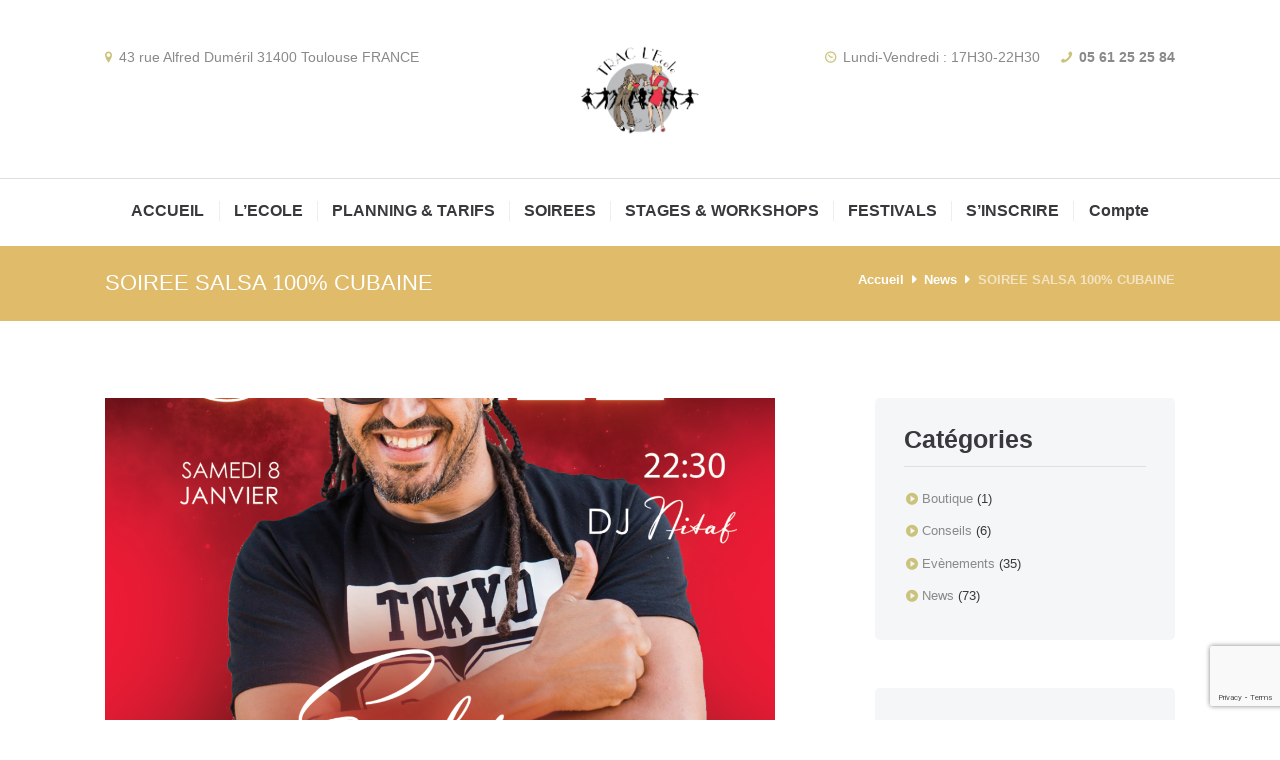

--- FILE ---
content_type: text/html; charset=UTF-8
request_url: https://trac-ecole.fr/soiree-salsa-100-cubaine/
body_size: 22742
content:
<!DOCTYPE html>
<html lang="fr-FR" class="scheme_original">

<head>
	<style type="text/css" media="screen">#ui-datepicker-div.booked_custom_date_picker table.ui-datepicker-calendar tbody td a.ui-state-active,#ui-datepicker-div.booked_custom_date_picker table.ui-datepicker-calendar tbody td a.ui-state-active:hover,body #booked-profile-page input[type=submit].button-primary:hover,body .booked-list-view button.button:hover, body .booked-list-view input[type=submit].button-primary:hover,body table.booked-calendar input[type=submit].button-primary:hover,body .booked-modal input[type=submit].button-primary:hover,body table.booked-calendar th,body table.booked-calendar thead,body table.booked-calendar thead th,body table.booked-calendar .booked-appt-list .timeslot .timeslot-people button:hover,body #booked-profile-page .booked-profile-header,body #booked-profile-page .booked-tabs li.active a,body #booked-profile-page .booked-tabs li.active a:hover,body #booked-profile-page .appt-block .google-cal-button > a:hover,#ui-datepicker-div.booked_custom_date_picker .ui-datepicker-header{ background:#c0b8bc !important; }body #booked-profile-page input[type=submit].button-primary:hover,body table.booked-calendar input[type=submit].button-primary:hover,body .booked-list-view button.button:hover, body .booked-list-view input[type=submit].button-primary:hover,body .booked-modal input[type=submit].button-primary:hover,body table.booked-calendar th,body table.booked-calendar .booked-appt-list .timeslot .timeslot-people button:hover,body #booked-profile-page .booked-profile-header,body #booked-profile-page .appt-block .google-cal-button > a:hover{ border-color:#c0b8bc !important; }body table.booked-calendar tr.days,body table.booked-calendar tr.days th,body .booked-calendarSwitcher.calendar,body #booked-profile-page .booked-tabs,#ui-datepicker-div.booked_custom_date_picker table.ui-datepicker-calendar thead,#ui-datepicker-div.booked_custom_date_picker table.ui-datepicker-calendar thead th{ background:#413d3f !important; }body table.booked-calendar tr.days th,body #booked-profile-page .booked-tabs{ border-color:#413d3f !important; }#ui-datepicker-div.booked_custom_date_picker table.ui-datepicker-calendar tbody td.ui-datepicker-today a,#ui-datepicker-div.booked_custom_date_picker table.ui-datepicker-calendar tbody td.ui-datepicker-today a:hover,body #booked-profile-page input[type=submit].button-primary,body table.booked-calendar input[type=submit].button-primary,body .booked-list-view button.button, body .booked-list-view input[type=submit].button-primary,body .booked-list-view button.button, body .booked-list-view input[type=submit].button-primary,body .booked-modal input[type=submit].button-primary,body table.booked-calendar .booked-appt-list .timeslot .timeslot-people button,body #booked-profile-page .booked-profile-appt-list .appt-block.approved .status-block,body #booked-profile-page .appt-block .google-cal-button > a,body .booked-modal p.booked-title-bar,body table.booked-calendar td:hover .date span,body .booked-list-view a.booked_list_date_picker_trigger.booked-dp-active,body .booked-list-view a.booked_list_date_picker_trigger.booked-dp-active:hover,.booked-ms-modal .booked-book-appt /* Multi-Slot Booking */{ background:#d0c682; }body #booked-profile-page input[type=submit].button-primary,body table.booked-calendar input[type=submit].button-primary,body .booked-list-view button.button, body .booked-list-view input[type=submit].button-primary,body .booked-list-view button.button, body .booked-list-view input[type=submit].button-primary,body .booked-modal input[type=submit].button-primary,body #booked-profile-page .appt-block .google-cal-button > a,body table.booked-calendar .booked-appt-list .timeslot .timeslot-people button,body .booked-list-view a.booked_list_date_picker_trigger.booked-dp-active,body .booked-list-view a.booked_list_date_picker_trigger.booked-dp-active:hover{ border-color:#d0c682; }body .booked-modal .bm-window p i.fa,body .booked-modal .bm-window a,body .booked-appt-list .booked-public-appointment-title,body .booked-modal .bm-window p.appointment-title,.booked-ms-modal.visible:hover .booked-book-appt{ color:#d0c682; }.booked-appt-list .timeslot.has-title .booked-public-appointment-title { color:inherit; }</style><meta name='robots' content='index, follow, max-image-preview:large, max-snippet:-1, max-video-preview:-1' />
		<meta charset="UTF-8" />
		<meta name="viewport" content="width=device-width, initial-scale=1, maximum-scale=1">
		<meta name="format-detection" content="telephone=no">
	
		<link rel="profile" href="//gmpg.org/xfn/11" />
		<link rel="pingback" href="https://trac-ecole.fr/xmlrpc.php" />
		
	<!-- This site is optimized with the Yoast SEO plugin v16.4 - https://yoast.com/wordpress/plugins/seo/ -->
	<title>SOIREE SALSA 100% CUBAINE - TRAC L&#039;Ecole Toulouse</title>
	<link rel="canonical" href="https://trac-ecole.fr/soiree-salsa-100-cubaine/" />
	<meta property="og:locale" content="fr_FR" />
	<meta property="og:type" content="article" />
	<meta property="og:title" content="SOIREE SALSA 100% CUBAINE - TRAC L&#039;Ecole Toulouse" />
	<meta property="og:description" content="Soirée dansante Salsa 100% cubaine avec DJ Nitaf TARIF : 7 euros avec une boisson offerteHORAIRES : 22h30-02h30 Pass sanitaire demandé.2 salles climatisées (200 m2 de parquet)" />
	<meta property="og:url" content="https://trac-ecole.fr/soiree-salsa-100-cubaine/" />
	<meta property="og:site_name" content="TRAC L&#039;Ecole Toulouse" />
	<meta property="article:publisher" content="https://www.facebook.com/TracEcoleToulouse" />
	<meta property="article:published_time" content="2021-12-20T09:06:25+00:00" />
	<meta property="article:modified_time" content="2021-12-20T09:06:26+00:00" />
	<meta property="og:image" content="https://trac-ecole.fr/wp-content/uploads/2021/12/trac-ecole-danse-toulouse-soiree-salsa-janvier-2022.png" />
	<meta property="og:image:width" content="1275" />
	<meta property="og:image:height" content="1275" />
	<meta name="twitter:card" content="summary_large_image" />
	<meta name="twitter:creator" content="@TracLecole" />
	<meta name="twitter:site" content="@TracLecole" />
	<meta name="twitter:label1" content="Écrit par" />
	<meta name="twitter:data1" content="Aurélie" />
	<meta name="twitter:label2" content="Durée de lecture est." />
	<meta name="twitter:data2" content="1 minute" />
	<script type="application/ld+json" class="yoast-schema-graph">{"@context":"https://schema.org","@graph":[{"@type":"Organization","@id":"https://trac-ecole.fr/#organization","name":"TRAC L'Ecole","url":"https://trac-ecole.fr/","sameAs":["https://www.facebook.com/TracEcoleToulouse","https://www.instagram.com/traclecole/?hl=fr","https://www.linkedin.com/company/67711278","https://www.pinterest.fr/traclecole/_created/","https://twitter.com/TracLecole"],"logo":{"@type":"ImageObject","@id":"https://trac-ecole.fr/#logo","inLanguage":"fr-FR","url":"https://trac-ecole.fr/wp-content/uploads/2021/05/LOGO-TRAC-2019-fond-clair2021.png","contentUrl":"https://trac-ecole.fr/wp-content/uploads/2021/05/LOGO-TRAC-2019-fond-clair2021.png","width":1134,"height":850,"caption":"TRAC L'Ecole"},"image":{"@id":"https://trac-ecole.fr/#logo"}},{"@type":"WebSite","@id":"https://trac-ecole.fr/#website","url":"https://trac-ecole.fr/","name":"TRAC Ecole Toulouse","description":"La Danse pour tous","publisher":{"@id":"https://trac-ecole.fr/#organization"},"potentialAction":[{"@type":"SearchAction","target":"https://trac-ecole.fr/?s={search_term_string}","query-input":"required name=search_term_string"}],"inLanguage":"fr-FR"},{"@type":"ImageObject","@id":"https://trac-ecole.fr/soiree-salsa-100-cubaine/#primaryimage","inLanguage":"fr-FR","url":"https://trac-ecole.fr/wp-content/uploads/2021/12/trac-ecole-danse-toulouse-soiree-salsa-janvier-2022.png","contentUrl":"https://trac-ecole.fr/wp-content/uploads/2021/12/trac-ecole-danse-toulouse-soiree-salsa-janvier-2022.png","width":1275,"height":1275},{"@type":"WebPage","@id":"https://trac-ecole.fr/soiree-salsa-100-cubaine/#webpage","url":"https://trac-ecole.fr/soiree-salsa-100-cubaine/","name":"SOIREE SALSA 100% CUBAINE - TRAC L&#039;Ecole Toulouse","isPartOf":{"@id":"https://trac-ecole.fr/#website"},"primaryImageOfPage":{"@id":"https://trac-ecole.fr/soiree-salsa-100-cubaine/#primaryimage"},"datePublished":"2021-12-20T09:06:25+00:00","dateModified":"2021-12-20T09:06:26+00:00","breadcrumb":{"@id":"https://trac-ecole.fr/soiree-salsa-100-cubaine/#breadcrumb"},"inLanguage":"fr-FR","potentialAction":[{"@type":"ReadAction","target":["https://trac-ecole.fr/soiree-salsa-100-cubaine/"]}]},{"@type":"BreadcrumbList","@id":"https://trac-ecole.fr/soiree-salsa-100-cubaine/#breadcrumb","itemListElement":[{"@type":"ListItem","position":1,"item":{"@type":"WebPage","@id":"https://trac-ecole.fr/","url":"https://trac-ecole.fr/","name":"Accueil"}},{"@type":"ListItem","position":2,"item":{"@type":"WebPage","@id":"https://trac-ecole.fr/news/","url":"https://trac-ecole.fr/news/","name":"NEWS"}},{"@type":"ListItem","position":3,"item":{"@id":"https://trac-ecole.fr/soiree-salsa-100-cubaine/#webpage"}}]},{"@type":"Article","@id":"https://trac-ecole.fr/soiree-salsa-100-cubaine/#article","isPartOf":{"@id":"https://trac-ecole.fr/soiree-salsa-100-cubaine/#webpage"},"author":{"@id":"https://trac-ecole.fr/#/schema/person/4650c9ccdfd6ef5bb79b51b6360a3dcb"},"headline":"SOIREE SALSA 100% CUBAINE","datePublished":"2021-12-20T09:06:25+00:00","dateModified":"2021-12-20T09:06:26+00:00","mainEntityOfPage":{"@id":"https://trac-ecole.fr/soiree-salsa-100-cubaine/#webpage"},"wordCount":29,"commentCount":0,"publisher":{"@id":"https://trac-ecole.fr/#organization"},"image":{"@id":"https://trac-ecole.fr/soiree-salsa-100-cubaine/#primaryimage"},"thumbnailUrl":"https://trac-ecole.fr/wp-content/uploads/2021/12/trac-ecole-danse-toulouse-soiree-salsa-janvier-2022.png","articleSection":["News"],"inLanguage":"fr-FR","potentialAction":[{"@type":"CommentAction","name":"Comment","target":["https://trac-ecole.fr/soiree-salsa-100-cubaine/#respond"]}]},{"@type":"Person","@id":"https://trac-ecole.fr/#/schema/person/4650c9ccdfd6ef5bb79b51b6360a3dcb","name":"Aur\u00e9lie","image":{"@type":"ImageObject","@id":"https://trac-ecole.fr/#personlogo","inLanguage":"fr-FR","url":"https://secure.gravatar.com/avatar/6b21cdc5e3d3c04c94b82c3d8ad5bf85?s=96&d=mm&r=g","contentUrl":"https://secure.gravatar.com/avatar/6b21cdc5e3d3c04c94b82c3d8ad5bf85?s=96&d=mm&r=g","caption":"Aur\u00e9lie"},"url":"https://trac-ecole.fr/author/aurelie/"}]}</script>
	<!-- / Yoast SEO plugin. -->


<link rel='dns-prefetch' href='//www.google.com' />
<link rel='dns-prefetch' href='//fonts.googleapis.com' />
<link rel='dns-prefetch' href='//use.fontawesome.com' />
<link rel="alternate" type="application/rss+xml" title="TRAC L&#039;Ecole Toulouse &raquo; Flux" href="https://trac-ecole.fr/feed/" />
<link rel="alternate" type="application/rss+xml" title="TRAC L&#039;Ecole Toulouse &raquo; Flux des commentaires" href="https://trac-ecole.fr/comments/feed/" />
<link rel="alternate" type="application/rss+xml" title="TRAC L&#039;Ecole Toulouse &raquo; SOIREE SALSA 100% CUBAINE Flux des commentaires" href="https://trac-ecole.fr/soiree-salsa-100-cubaine/feed/" />
<meta property="og:image" content="https://trac-ecole.fr/wp-content/uploads/2021/12/trac-ecole-danse-toulouse-soiree-salsa-janvier-2022.png"/>
<script type="text/javascript">
window._wpemojiSettings = {"baseUrl":"https:\/\/s.w.org\/images\/core\/emoji\/14.0.0\/72x72\/","ext":".png","svgUrl":"https:\/\/s.w.org\/images\/core\/emoji\/14.0.0\/svg\/","svgExt":".svg","source":{"concatemoji":"https:\/\/trac-ecole.fr\/wp-includes\/js\/wp-emoji-release.min.js?ver=6.3.7"}};
/*! This file is auto-generated */
!function(i,n){var o,s,e;function c(e){try{var t={supportTests:e,timestamp:(new Date).valueOf()};sessionStorage.setItem(o,JSON.stringify(t))}catch(e){}}function p(e,t,n){e.clearRect(0,0,e.canvas.width,e.canvas.height),e.fillText(t,0,0);var t=new Uint32Array(e.getImageData(0,0,e.canvas.width,e.canvas.height).data),r=(e.clearRect(0,0,e.canvas.width,e.canvas.height),e.fillText(n,0,0),new Uint32Array(e.getImageData(0,0,e.canvas.width,e.canvas.height).data));return t.every(function(e,t){return e===r[t]})}function u(e,t,n){switch(t){case"flag":return n(e,"\ud83c\udff3\ufe0f\u200d\u26a7\ufe0f","\ud83c\udff3\ufe0f\u200b\u26a7\ufe0f")?!1:!n(e,"\ud83c\uddfa\ud83c\uddf3","\ud83c\uddfa\u200b\ud83c\uddf3")&&!n(e,"\ud83c\udff4\udb40\udc67\udb40\udc62\udb40\udc65\udb40\udc6e\udb40\udc67\udb40\udc7f","\ud83c\udff4\u200b\udb40\udc67\u200b\udb40\udc62\u200b\udb40\udc65\u200b\udb40\udc6e\u200b\udb40\udc67\u200b\udb40\udc7f");case"emoji":return!n(e,"\ud83e\udef1\ud83c\udffb\u200d\ud83e\udef2\ud83c\udfff","\ud83e\udef1\ud83c\udffb\u200b\ud83e\udef2\ud83c\udfff")}return!1}function f(e,t,n){var r="undefined"!=typeof WorkerGlobalScope&&self instanceof WorkerGlobalScope?new OffscreenCanvas(300,150):i.createElement("canvas"),a=r.getContext("2d",{willReadFrequently:!0}),o=(a.textBaseline="top",a.font="600 32px Arial",{});return e.forEach(function(e){o[e]=t(a,e,n)}),o}function t(e){var t=i.createElement("script");t.src=e,t.defer=!0,i.head.appendChild(t)}"undefined"!=typeof Promise&&(o="wpEmojiSettingsSupports",s=["flag","emoji"],n.supports={everything:!0,everythingExceptFlag:!0},e=new Promise(function(e){i.addEventListener("DOMContentLoaded",e,{once:!0})}),new Promise(function(t){var n=function(){try{var e=JSON.parse(sessionStorage.getItem(o));if("object"==typeof e&&"number"==typeof e.timestamp&&(new Date).valueOf()<e.timestamp+604800&&"object"==typeof e.supportTests)return e.supportTests}catch(e){}return null}();if(!n){if("undefined"!=typeof Worker&&"undefined"!=typeof OffscreenCanvas&&"undefined"!=typeof URL&&URL.createObjectURL&&"undefined"!=typeof Blob)try{var e="postMessage("+f.toString()+"("+[JSON.stringify(s),u.toString(),p.toString()].join(",")+"));",r=new Blob([e],{type:"text/javascript"}),a=new Worker(URL.createObjectURL(r),{name:"wpTestEmojiSupports"});return void(a.onmessage=function(e){c(n=e.data),a.terminate(),t(n)})}catch(e){}c(n=f(s,u,p))}t(n)}).then(function(e){for(var t in e)n.supports[t]=e[t],n.supports.everything=n.supports.everything&&n.supports[t],"flag"!==t&&(n.supports.everythingExceptFlag=n.supports.everythingExceptFlag&&n.supports[t]);n.supports.everythingExceptFlag=n.supports.everythingExceptFlag&&!n.supports.flag,n.DOMReady=!1,n.readyCallback=function(){n.DOMReady=!0}}).then(function(){return e}).then(function(){var e;n.supports.everything||(n.readyCallback(),(e=n.source||{}).concatemoji?t(e.concatemoji):e.wpemoji&&e.twemoji&&(t(e.twemoji),t(e.wpemoji)))}))}((window,document),window._wpemojiSettings);
</script>
<style type="text/css">
img.wp-smiley,
img.emoji {
	display: inline !important;
	border: none !important;
	box-shadow: none !important;
	height: 1em !important;
	width: 1em !important;
	margin: 0 0.07em !important;
	vertical-align: -0.1em !important;
	background: none !important;
	padding: 0 !important;
}
</style>
	<link rel='stylesheet' id='wp-block-library-css' href='https://trac-ecole.fr/wp-includes/css/dist/block-library/style.min.css?ver=6.3.7' type='text/css' media='all' />
<link rel='stylesheet' id='wc-block-vendors-style-css' href='https://trac-ecole.fr/wp-content/plugins/woocommerce/packages/woocommerce-blocks/build/vendors-style.css?ver=4.9.1' type='text/css' media='all' />
<link rel='stylesheet' id='wc-block-style-css' href='https://trac-ecole.fr/wp-content/plugins/woocommerce/packages/woocommerce-blocks/build/style.css?ver=4.9.1' type='text/css' media='all' />
<style id='classic-theme-styles-inline-css' type='text/css'>
/*! This file is auto-generated */
.wp-block-button__link{color:#fff;background-color:#32373c;border-radius:9999px;box-shadow:none;text-decoration:none;padding:calc(.667em + 2px) calc(1.333em + 2px);font-size:1.125em}.wp-block-file__button{background:#32373c;color:#fff;text-decoration:none}
</style>
<style id='global-styles-inline-css' type='text/css'>
body{--wp--preset--color--black: #000000;--wp--preset--color--cyan-bluish-gray: #abb8c3;--wp--preset--color--white: #ffffff;--wp--preset--color--pale-pink: #f78da7;--wp--preset--color--vivid-red: #cf2e2e;--wp--preset--color--luminous-vivid-orange: #ff6900;--wp--preset--color--luminous-vivid-amber: #fcb900;--wp--preset--color--light-green-cyan: #7bdcb5;--wp--preset--color--vivid-green-cyan: #00d084;--wp--preset--color--pale-cyan-blue: #8ed1fc;--wp--preset--color--vivid-cyan-blue: #0693e3;--wp--preset--color--vivid-purple: #9b51e0;--wp--preset--gradient--vivid-cyan-blue-to-vivid-purple: linear-gradient(135deg,rgba(6,147,227,1) 0%,rgb(155,81,224) 100%);--wp--preset--gradient--light-green-cyan-to-vivid-green-cyan: linear-gradient(135deg,rgb(122,220,180) 0%,rgb(0,208,130) 100%);--wp--preset--gradient--luminous-vivid-amber-to-luminous-vivid-orange: linear-gradient(135deg,rgba(252,185,0,1) 0%,rgba(255,105,0,1) 100%);--wp--preset--gradient--luminous-vivid-orange-to-vivid-red: linear-gradient(135deg,rgba(255,105,0,1) 0%,rgb(207,46,46) 100%);--wp--preset--gradient--very-light-gray-to-cyan-bluish-gray: linear-gradient(135deg,rgb(238,238,238) 0%,rgb(169,184,195) 100%);--wp--preset--gradient--cool-to-warm-spectrum: linear-gradient(135deg,rgb(74,234,220) 0%,rgb(151,120,209) 20%,rgb(207,42,186) 40%,rgb(238,44,130) 60%,rgb(251,105,98) 80%,rgb(254,248,76) 100%);--wp--preset--gradient--blush-light-purple: linear-gradient(135deg,rgb(255,206,236) 0%,rgb(152,150,240) 100%);--wp--preset--gradient--blush-bordeaux: linear-gradient(135deg,rgb(254,205,165) 0%,rgb(254,45,45) 50%,rgb(107,0,62) 100%);--wp--preset--gradient--luminous-dusk: linear-gradient(135deg,rgb(255,203,112) 0%,rgb(199,81,192) 50%,rgb(65,88,208) 100%);--wp--preset--gradient--pale-ocean: linear-gradient(135deg,rgb(255,245,203) 0%,rgb(182,227,212) 50%,rgb(51,167,181) 100%);--wp--preset--gradient--electric-grass: linear-gradient(135deg,rgb(202,248,128) 0%,rgb(113,206,126) 100%);--wp--preset--gradient--midnight: linear-gradient(135deg,rgb(2,3,129) 0%,rgb(40,116,252) 100%);--wp--preset--font-size--small: 13px;--wp--preset--font-size--medium: 20px;--wp--preset--font-size--large: 36px;--wp--preset--font-size--x-large: 42px;--wp--preset--spacing--20: 0.44rem;--wp--preset--spacing--30: 0.67rem;--wp--preset--spacing--40: 1rem;--wp--preset--spacing--50: 1.5rem;--wp--preset--spacing--60: 2.25rem;--wp--preset--spacing--70: 3.38rem;--wp--preset--spacing--80: 5.06rem;--wp--preset--shadow--natural: 6px 6px 9px rgba(0, 0, 0, 0.2);--wp--preset--shadow--deep: 12px 12px 50px rgba(0, 0, 0, 0.4);--wp--preset--shadow--sharp: 6px 6px 0px rgba(0, 0, 0, 0.2);--wp--preset--shadow--outlined: 6px 6px 0px -3px rgba(255, 255, 255, 1), 6px 6px rgba(0, 0, 0, 1);--wp--preset--shadow--crisp: 6px 6px 0px rgba(0, 0, 0, 1);}:where(.is-layout-flex){gap: 0.5em;}:where(.is-layout-grid){gap: 0.5em;}body .is-layout-flow > .alignleft{float: left;margin-inline-start: 0;margin-inline-end: 2em;}body .is-layout-flow > .alignright{float: right;margin-inline-start: 2em;margin-inline-end: 0;}body .is-layout-flow > .aligncenter{margin-left: auto !important;margin-right: auto !important;}body .is-layout-constrained > .alignleft{float: left;margin-inline-start: 0;margin-inline-end: 2em;}body .is-layout-constrained > .alignright{float: right;margin-inline-start: 2em;margin-inline-end: 0;}body .is-layout-constrained > .aligncenter{margin-left: auto !important;margin-right: auto !important;}body .is-layout-constrained > :where(:not(.alignleft):not(.alignright):not(.alignfull)){max-width: var(--wp--style--global--content-size);margin-left: auto !important;margin-right: auto !important;}body .is-layout-constrained > .alignwide{max-width: var(--wp--style--global--wide-size);}body .is-layout-flex{display: flex;}body .is-layout-flex{flex-wrap: wrap;align-items: center;}body .is-layout-flex > *{margin: 0;}body .is-layout-grid{display: grid;}body .is-layout-grid > *{margin: 0;}:where(.wp-block-columns.is-layout-flex){gap: 2em;}:where(.wp-block-columns.is-layout-grid){gap: 2em;}:where(.wp-block-post-template.is-layout-flex){gap: 1.25em;}:where(.wp-block-post-template.is-layout-grid){gap: 1.25em;}.has-black-color{color: var(--wp--preset--color--black) !important;}.has-cyan-bluish-gray-color{color: var(--wp--preset--color--cyan-bluish-gray) !important;}.has-white-color{color: var(--wp--preset--color--white) !important;}.has-pale-pink-color{color: var(--wp--preset--color--pale-pink) !important;}.has-vivid-red-color{color: var(--wp--preset--color--vivid-red) !important;}.has-luminous-vivid-orange-color{color: var(--wp--preset--color--luminous-vivid-orange) !important;}.has-luminous-vivid-amber-color{color: var(--wp--preset--color--luminous-vivid-amber) !important;}.has-light-green-cyan-color{color: var(--wp--preset--color--light-green-cyan) !important;}.has-vivid-green-cyan-color{color: var(--wp--preset--color--vivid-green-cyan) !important;}.has-pale-cyan-blue-color{color: var(--wp--preset--color--pale-cyan-blue) !important;}.has-vivid-cyan-blue-color{color: var(--wp--preset--color--vivid-cyan-blue) !important;}.has-vivid-purple-color{color: var(--wp--preset--color--vivid-purple) !important;}.has-black-background-color{background-color: var(--wp--preset--color--black) !important;}.has-cyan-bluish-gray-background-color{background-color: var(--wp--preset--color--cyan-bluish-gray) !important;}.has-white-background-color{background-color: var(--wp--preset--color--white) !important;}.has-pale-pink-background-color{background-color: var(--wp--preset--color--pale-pink) !important;}.has-vivid-red-background-color{background-color: var(--wp--preset--color--vivid-red) !important;}.has-luminous-vivid-orange-background-color{background-color: var(--wp--preset--color--luminous-vivid-orange) !important;}.has-luminous-vivid-amber-background-color{background-color: var(--wp--preset--color--luminous-vivid-amber) !important;}.has-light-green-cyan-background-color{background-color: var(--wp--preset--color--light-green-cyan) !important;}.has-vivid-green-cyan-background-color{background-color: var(--wp--preset--color--vivid-green-cyan) !important;}.has-pale-cyan-blue-background-color{background-color: var(--wp--preset--color--pale-cyan-blue) !important;}.has-vivid-cyan-blue-background-color{background-color: var(--wp--preset--color--vivid-cyan-blue) !important;}.has-vivid-purple-background-color{background-color: var(--wp--preset--color--vivid-purple) !important;}.has-black-border-color{border-color: var(--wp--preset--color--black) !important;}.has-cyan-bluish-gray-border-color{border-color: var(--wp--preset--color--cyan-bluish-gray) !important;}.has-white-border-color{border-color: var(--wp--preset--color--white) !important;}.has-pale-pink-border-color{border-color: var(--wp--preset--color--pale-pink) !important;}.has-vivid-red-border-color{border-color: var(--wp--preset--color--vivid-red) !important;}.has-luminous-vivid-orange-border-color{border-color: var(--wp--preset--color--luminous-vivid-orange) !important;}.has-luminous-vivid-amber-border-color{border-color: var(--wp--preset--color--luminous-vivid-amber) !important;}.has-light-green-cyan-border-color{border-color: var(--wp--preset--color--light-green-cyan) !important;}.has-vivid-green-cyan-border-color{border-color: var(--wp--preset--color--vivid-green-cyan) !important;}.has-pale-cyan-blue-border-color{border-color: var(--wp--preset--color--pale-cyan-blue) !important;}.has-vivid-cyan-blue-border-color{border-color: var(--wp--preset--color--vivid-cyan-blue) !important;}.has-vivid-purple-border-color{border-color: var(--wp--preset--color--vivid-purple) !important;}.has-vivid-cyan-blue-to-vivid-purple-gradient-background{background: var(--wp--preset--gradient--vivid-cyan-blue-to-vivid-purple) !important;}.has-light-green-cyan-to-vivid-green-cyan-gradient-background{background: var(--wp--preset--gradient--light-green-cyan-to-vivid-green-cyan) !important;}.has-luminous-vivid-amber-to-luminous-vivid-orange-gradient-background{background: var(--wp--preset--gradient--luminous-vivid-amber-to-luminous-vivid-orange) !important;}.has-luminous-vivid-orange-to-vivid-red-gradient-background{background: var(--wp--preset--gradient--luminous-vivid-orange-to-vivid-red) !important;}.has-very-light-gray-to-cyan-bluish-gray-gradient-background{background: var(--wp--preset--gradient--very-light-gray-to-cyan-bluish-gray) !important;}.has-cool-to-warm-spectrum-gradient-background{background: var(--wp--preset--gradient--cool-to-warm-spectrum) !important;}.has-blush-light-purple-gradient-background{background: var(--wp--preset--gradient--blush-light-purple) !important;}.has-blush-bordeaux-gradient-background{background: var(--wp--preset--gradient--blush-bordeaux) !important;}.has-luminous-dusk-gradient-background{background: var(--wp--preset--gradient--luminous-dusk) !important;}.has-pale-ocean-gradient-background{background: var(--wp--preset--gradient--pale-ocean) !important;}.has-electric-grass-gradient-background{background: var(--wp--preset--gradient--electric-grass) !important;}.has-midnight-gradient-background{background: var(--wp--preset--gradient--midnight) !important;}.has-small-font-size{font-size: var(--wp--preset--font-size--small) !important;}.has-medium-font-size{font-size: var(--wp--preset--font-size--medium) !important;}.has-large-font-size{font-size: var(--wp--preset--font-size--large) !important;}.has-x-large-font-size{font-size: var(--wp--preset--font-size--x-large) !important;}
.wp-block-navigation a:where(:not(.wp-element-button)){color: inherit;}
:where(.wp-block-post-template.is-layout-flex){gap: 1.25em;}:where(.wp-block-post-template.is-layout-grid){gap: 1.25em;}
:where(.wp-block-columns.is-layout-flex){gap: 2em;}:where(.wp-block-columns.is-layout-grid){gap: 2em;}
.wp-block-pullquote{font-size: 1.5em;line-height: 1.6;}
</style>
<link rel='stylesheet' id='booked-icons-css' href='https://trac-ecole.fr/wp-content/plugins/booked/assets/css/icons.css?ver=2.3.5' type='text/css' media='all' />
<link rel='stylesheet' id='booked-tooltipster-css' href='https://trac-ecole.fr/wp-content/plugins/booked/assets/js/tooltipster/css/tooltipster.css?ver=3.3.0' type='text/css' media='all' />
<link rel='stylesheet' id='booked-tooltipster-theme-css' href='https://trac-ecole.fr/wp-content/plugins/booked/assets/js/tooltipster/css/themes/tooltipster-light.css?ver=3.3.0' type='text/css' media='all' />
<link rel='stylesheet' id='booked-animations-css' href='https://trac-ecole.fr/wp-content/plugins/booked/assets/css/animations.css?ver=2.3.5' type='text/css' media='all' />
<link rel='stylesheet' id='booked-css-css' href='https://trac-ecole.fr/wp-content/plugins/booked/dist/booked.css?ver=2.3.5' type='text/css' media='all' />
<link rel='stylesheet' id='contact-form-7-css' href='https://trac-ecole.fr/wp-content/plugins/contact-form-7/includes/css/styles.css?ver=5.4.1' type='text/css' media='all' />
<link rel='stylesheet' id='essential-grid-plugin-settings-css' href='https://trac-ecole.fr/wp-content/plugins/essential-grid/public/assets/css/settings.css?ver=3.0.11' type='text/css' media='all' />
<link rel='stylesheet' id='tp-fontello-css' href='https://trac-ecole.fr/wp-content/plugins/essential-grid/public/assets/font/fontello/css/fontello.css?ver=3.0.11' type='text/css' media='all' />
<link rel='stylesheet' id='rs-plugin-settings-css' href='https://trac-ecole.fr/wp-content/plugins/revslider/public/assets/css/rs6.css?ver=6.4.11' type='text/css' media='all' />
<style id='rs-plugin-settings-inline-css' type='text/css'>
#rs-demo-id {}
</style>
<link rel='stylesheet' id='wcpa-datetime-css' href='https://trac-ecole.fr/wp-content/plugins/woo-custom-product-addons-pro/assets/plugins/datetimepicker/jquery.datetimepicker.min.css?ver=3.9.8' type='text/css' media='all' />
<link rel='stylesheet' id='wcpa-colorpicker-css' href='https://trac-ecole.fr/wp-content/plugins/woo-custom-product-addons-pro/assets/plugins/spectrum/spectrum.min.css?ver=3.9.8' type='text/css' media='all' />
<link rel='stylesheet' id='wcpa-frontend-css' href='https://trac-ecole.fr/wp-content/plugins/woo-custom-product-addons-pro/assets/css/frontend.min.css?ver=3.9.8' type='text/css' media='all' />
<link rel='stylesheet' id='woocommerce-layout-css' href='https://trac-ecole.fr/wp-content/plugins/woocommerce/assets/css/woocommerce-layout.css?ver=5.3.3' type='text/css' media='all' />
<link rel='stylesheet' id='woocommerce-smallscreen-css' href='https://trac-ecole.fr/wp-content/plugins/woocommerce/assets/css/woocommerce-smallscreen.css?ver=5.3.3' type='text/css' media='only screen and (max-width: 768px)' />
<link rel='stylesheet' id='woocommerce-general-css' href='https://trac-ecole.fr/wp-content/plugins/woocommerce/assets/css/woocommerce.css?ver=5.3.3' type='text/css' media='all' />
<style id='woocommerce-inline-inline-css' type='text/css'>
.woocommerce form .form-row .required { visibility: visible; }
</style>
<link rel='stylesheet' id='woo-variation-swatches-css' href='https://trac-ecole.fr/wp-content/plugins/woo-variation-swatches/assets/css/frontend.min.css?ver=1762855978' type='text/css' media='all' />
<style id='woo-variation-swatches-inline-css' type='text/css'>
:root {
--wvs-tick:url("data:image/svg+xml;utf8,%3Csvg filter='drop-shadow(0px 0px 2px rgb(0 0 0 / .8))' xmlns='http://www.w3.org/2000/svg'  viewBox='0 0 30 30'%3E%3Cpath fill='none' stroke='%23ffffff' stroke-linecap='round' stroke-linejoin='round' stroke-width='4' d='M4 16L11 23 27 7'/%3E%3C/svg%3E");

--wvs-cross:url("data:image/svg+xml;utf8,%3Csvg filter='drop-shadow(0px 0px 5px rgb(255 255 255 / .6))' xmlns='http://www.w3.org/2000/svg' width='72px' height='72px' viewBox='0 0 24 24'%3E%3Cpath fill='none' stroke='%23ff0000' stroke-linecap='round' stroke-width='0.6' d='M5 5L19 19M19 5L5 19'/%3E%3C/svg%3E");
--wvs-single-product-item-width:30px;
--wvs-single-product-item-height:30px;
--wvs-single-product-item-font-size:16px}
</style>
<link rel='stylesheet' id='yogastudio-font-google-fonts-style-css' href='//fonts.googleapis.com/css?family=Catamaran:400,300,500,600,700&#038;subset=latin,latin-ext' type='text/css' media='all' />
<link rel='stylesheet' id='fontello-style-css' href='https://trac-ecole.fr/wp-content/themes/yogastudio/css/fontello/css/fontello.css' type='text/css' media='all' />
<link rel='stylesheet' id='yogastudio-main-style-css' href='https://trac-ecole.fr/wp-content/themes/yogastudio/style.css' type='text/css' media='all' />
<link rel='stylesheet' id='yogastudio-animation-style-css' href='https://trac-ecole.fr/wp-content/themes/yogastudio/fw/css/core.animation.css' type='text/css' media='all' />
<link rel='stylesheet' id='yogastudio-shortcodes-style-css' href='https://trac-ecole.fr/wp-content/plugins/trx_utils/shortcodes/theme.shortcodes.css' type='text/css' media='all' />
<link rel='stylesheet' id='yogastudio-skin-style-css' href='https://trac-ecole.fr/wp-content/themes/yogastudio/skins/default/skin.css' type='text/css' media='all' />
<link rel='stylesheet' id='yogastudio-custom-style-css' href='https://trac-ecole.fr/wp-content/themes/yogastudio/fw/css/custom-style.css' type='text/css' media='all' />
<style id='yogastudio-custom-style-inline-css' type='text/css'>
 #page_preloader{background-color:#FFFFFF}.preloader_wrap>div{background-color:} .sidebar_outer_logo .logo_main,.top_panel_wrap .logo_main,.top_panel_wrap .logo_fixed{height:300px} .contacts_wrap .logo img{height:30px}
</style>
<link rel='stylesheet' id='yogastudio-responsive-style-css' href='https://trac-ecole.fr/wp-content/themes/yogastudio/css/responsive.css' type='text/css' media='all' />
<link rel='stylesheet' id='yogastudio-skin-responsive-style-css' href='https://trac-ecole.fr/wp-content/themes/yogastudio/skins/default/skin.responsive.css' type='text/css' media='all' />
<link rel='stylesheet' id='mediaelement-css' href='https://trac-ecole.fr/wp-includes/js/mediaelement/mediaelementplayer-legacy.min.css?ver=4.2.17' type='text/css' media='all' />
<link rel='stylesheet' id='wp-mediaelement-css' href='https://trac-ecole.fr/wp-includes/js/mediaelement/wp-mediaelement.min.css?ver=6.3.7' type='text/css' media='all' />
<link rel='stylesheet' id='dashicons-css' href='https://trac-ecole.fr/wp-includes/css/dashicons.min.css?ver=6.3.7' type='text/css' media='all' />
<link rel='stylesheet' id='zoom-instagram-widget-css' href='https://trac-ecole.fr/wp-content/plugins/instagram-widget-by-wpzoom/css/instagram-widget.css?ver=1.7.7' type='text/css' media='all' />
<link rel='stylesheet' id='booked-wc-fe-styles-css' href='https://trac-ecole.fr/wp-content/plugins/booked/includes/add-ons/woocommerce-payments//css/frontend-style.css?ver=6.3.7' type='text/css' media='all' />
<link rel='stylesheet' id='tablepress-default-css' href='https://trac-ecole.fr/wp-content/plugins/tablepress/css/default.min.css?ver=1.14' type='text/css' media='all' />
<link rel='stylesheet' id='font-awesome-official-css' href='https://use.fontawesome.com/releases/v5.15.3/css/all.css' type='text/css' media='all' integrity="sha384-SZXxX4whJ79/gErwcOYf+zWLeJdY/qpuqC4cAa9rOGUstPomtqpuNWT9wdPEn2fk" crossorigin="anonymous" />
<link rel='stylesheet' id='jquery-ui-style-css' href='https://trac-ecole.fr/wp-content/plugins/woocommerce/assets/css/jquery-ui/jquery-ui.min.css?ver=5.2.0' type='text/css' media='all' />
<link rel='stylesheet' id='jquery-ui-datepicker-addon-css' href='https://trac-ecole.fr/wp-content/plugins/gift-cards-pro-for-woocommerce/assets/lib/timepicker-addon/jquery-ui-timepicker-addon.min.css?ver=5.2.0' type='text/css' media='all' />
<link rel='stylesheet' id='gtc-frontend-css' href='https://trac-ecole.fr/wp-content/plugins/gift-cards-pro-for-woocommerce/assets/css/frontend.css?ver=5.2.0' type='text/css' media='all' />
<link rel='stylesheet' id='lightcase-css' href='https://trac-ecole.fr/wp-content/plugins/gift-cards-pro-for-woocommerce/assets/lib/lightcase/lightcase.min.css?ver=5.2.0' type='text/css' media='all' />
<link rel='stylesheet' id='bsf-Defaults-css' href='https://trac-ecole.fr/wp-content/uploads/smile_fonts/Defaults/Defaults.css?ver=3.19.9' type='text/css' media='all' />
<link rel='stylesheet' id='wpgdprc.css-css' href='https://trac-ecole.fr/wp-content/plugins/wp-gdpr-compliance/assets/css/front.min.css?ver=1622818816' type='text/css' media='all' />
<style id='wpgdprc.css-inline-css' type='text/css'>

            div.wpgdprc .wpgdprc-switch .wpgdprc-switch-inner:before { content: 'Yes'; }
            div.wpgdprc .wpgdprc-switch .wpgdprc-switch-inner:after { content: 'No'; }
        
</style>
<link rel='stylesheet' id='font-awesome-official-v4shim-css' href='https://use.fontawesome.com/releases/v5.15.3/css/v4-shims.css' type='text/css' media='all' integrity="sha384-C2B+KlPW+WkR0Ld9loR1x3cXp7asA0iGVodhCoJ4hwrWm/d9qKS59BGisq+2Y0/D" crossorigin="anonymous" />
<style id='font-awesome-official-v4shim-inline-css' type='text/css'>
@font-face {
font-family: "FontAwesome";
font-display: block;
src: url("https://use.fontawesome.com/releases/v5.15.3/webfonts/fa-brands-400.eot"),
		url("https://use.fontawesome.com/releases/v5.15.3/webfonts/fa-brands-400.eot?#iefix") format("embedded-opentype"),
		url("https://use.fontawesome.com/releases/v5.15.3/webfonts/fa-brands-400.woff2") format("woff2"),
		url("https://use.fontawesome.com/releases/v5.15.3/webfonts/fa-brands-400.woff") format("woff"),
		url("https://use.fontawesome.com/releases/v5.15.3/webfonts/fa-brands-400.ttf") format("truetype"),
		url("https://use.fontawesome.com/releases/v5.15.3/webfonts/fa-brands-400.svg#fontawesome") format("svg");
}

@font-face {
font-family: "FontAwesome";
font-display: block;
src: url("https://use.fontawesome.com/releases/v5.15.3/webfonts/fa-solid-900.eot"),
		url("https://use.fontawesome.com/releases/v5.15.3/webfonts/fa-solid-900.eot?#iefix") format("embedded-opentype"),
		url("https://use.fontawesome.com/releases/v5.15.3/webfonts/fa-solid-900.woff2") format("woff2"),
		url("https://use.fontawesome.com/releases/v5.15.3/webfonts/fa-solid-900.woff") format("woff"),
		url("https://use.fontawesome.com/releases/v5.15.3/webfonts/fa-solid-900.ttf") format("truetype"),
		url("https://use.fontawesome.com/releases/v5.15.3/webfonts/fa-solid-900.svg#fontawesome") format("svg");
}

@font-face {
font-family: "FontAwesome";
font-display: block;
src: url("https://use.fontawesome.com/releases/v5.15.3/webfonts/fa-regular-400.eot"),
		url("https://use.fontawesome.com/releases/v5.15.3/webfonts/fa-regular-400.eot?#iefix") format("embedded-opentype"),
		url("https://use.fontawesome.com/releases/v5.15.3/webfonts/fa-regular-400.woff2") format("woff2"),
		url("https://use.fontawesome.com/releases/v5.15.3/webfonts/fa-regular-400.woff") format("woff"),
		url("https://use.fontawesome.com/releases/v5.15.3/webfonts/fa-regular-400.ttf") format("truetype"),
		url("https://use.fontawesome.com/releases/v5.15.3/webfonts/fa-regular-400.svg#fontawesome") format("svg");
unicode-range: U+F004-F005,U+F007,U+F017,U+F022,U+F024,U+F02E,U+F03E,U+F044,U+F057-F059,U+F06E,U+F070,U+F075,U+F07B-F07C,U+F080,U+F086,U+F089,U+F094,U+F09D,U+F0A0,U+F0A4-F0A7,U+F0C5,U+F0C7-F0C8,U+F0E0,U+F0EB,U+F0F3,U+F0F8,U+F0FE,U+F111,U+F118-F11A,U+F11C,U+F133,U+F144,U+F146,U+F14A,U+F14D-F14E,U+F150-F152,U+F15B-F15C,U+F164-F165,U+F185-F186,U+F191-F192,U+F1AD,U+F1C1-F1C9,U+F1CD,U+F1D8,U+F1E3,U+F1EA,U+F1F6,U+F1F9,U+F20A,U+F247-F249,U+F24D,U+F254-F25B,U+F25D,U+F267,U+F271-F274,U+F279,U+F28B,U+F28D,U+F2B5-F2B6,U+F2B9,U+F2BB,U+F2BD,U+F2C1-F2C2,U+F2D0,U+F2D2,U+F2DC,U+F2ED,U+F328,U+F358-F35B,U+F3A5,U+F3D1,U+F410,U+F4AD;
}
</style>
<script type='text/javascript' src='https://trac-ecole.fr/wp-includes/js/jquery/jquery.min.js?ver=3.7.0' id='jquery-core-js'></script>
<script type='text/javascript' src='https://trac-ecole.fr/wp-includes/js/jquery/jquery-migrate.min.js?ver=3.4.1' id='jquery-migrate-js'></script>
<script type='text/javascript' src='https://trac-ecole.fr/wp-includes/js/jquery/ui/core.min.js?ver=1.13.2' id='jquery-ui-core-js'></script>
<script type='text/javascript' src='https://trac-ecole.fr/wp-includes/js/jquery/ui/datepicker.min.js?ver=1.13.2' id='jquery-ui-datepicker-js'></script>
<script id="jquery-ui-datepicker-js-after" type="text/javascript">
jQuery(function(jQuery){jQuery.datepicker.setDefaults({"closeText":"Fermer","currentText":"Aujourd\u2019hui","monthNames":["janvier","f\u00e9vrier","mars","avril","mai","juin","juillet","ao\u00fbt","septembre","octobre","novembre","d\u00e9cembre"],"monthNamesShort":["Jan","F\u00e9v","Mar","Avr","Mai","Juin","Juil","Ao\u00fbt","Sep","Oct","Nov","D\u00e9c"],"nextText":"Suivant","prevText":"Pr\u00e9c\u00e9dent","dayNames":["dimanche","lundi","mardi","mercredi","jeudi","vendredi","samedi"],"dayNamesShort":["dim","lun","mar","mer","jeu","ven","sam"],"dayNamesMin":["D","L","M","M","J","V","S"],"dateFormat":"d MM yy","firstDay":1,"isRTL":false});});
jQuery(function(jQuery){jQuery.datepicker.setDefaults({"closeText":"Fermer","currentText":"Aujourd\u2019hui","monthNames":["janvier","f\u00e9vrier","mars","avril","mai","juin","juillet","ao\u00fbt","septembre","octobre","novembre","d\u00e9cembre"],"monthNamesShort":["Jan","F\u00e9v","Mar","Avr","Mai","Juin","Juil","Ao\u00fbt","Sep","Oct","Nov","D\u00e9c"],"nextText":"Suivant","prevText":"Pr\u00e9c\u00e9dent","dayNames":["dimanche","lundi","mardi","mercredi","jeudi","vendredi","samedi"],"dayNamesShort":["dim","lun","mar","mer","jeu","ven","sam"],"dayNamesMin":["D","L","M","M","J","V","S"],"dateFormat":"d MM yy","firstDay":1,"isRTL":false});});
</script>
<script type='text/javascript' src='https://trac-ecole.fr/wp-content/plugins/revslider/public/assets/js/rbtools.min.js?ver=6.4.8' id='tp-tools-js'></script>
<script type='text/javascript' src='https://trac-ecole.fr/wp-content/plugins/revslider/public/assets/js/rs6.min.js?ver=6.4.11' id='revmin-js'></script>
<script type='text/javascript' src='https://trac-ecole.fr/wp-content/plugins/woocommerce/assets/js/jquery-blockui/jquery.blockUI.min.js?ver=2.70' id='jquery-blockui-js'></script>
<script type='text/javascript' id='wc-add-to-cart-js-extra'>
/* <![CDATA[ */
var wc_add_to_cart_params = {"ajax_url":"\/wp-admin\/admin-ajax.php","wc_ajax_url":"\/?wc-ajax=%%endpoint%%","i18n_view_cart":"Voir le panier","cart_url":"https:\/\/trac-ecole.fr\/panier\/","is_cart":"","cart_redirect_after_add":"no"};
/* ]]> */
</script>
<script type='text/javascript' src='https://trac-ecole.fr/wp-content/plugins/woocommerce/assets/js/frontend/add-to-cart.min.js?ver=5.3.3' id='wc-add-to-cart-js'></script>
<script type='text/javascript' src='https://trac-ecole.fr/wp-content/plugins/js_composer/assets/js/vendors/woocommerce-add-to-cart.js?ver=6.6.0' id='vc_woocommerce-add-to-cart-js-js'></script>
<script type='text/javascript' src='https://trac-ecole.fr/wp-content/themes/yogastudio/fw/js/photostack/modernizr.min.js' id='modernizr-js'></script>
<script type='text/javascript' id='booked-wc-fe-functions-js-extra'>
/* <![CDATA[ */
var booked_wc_variables = {"prefix":"booked_wc_","ajaxurl":"https:\/\/trac-ecole.fr\/wp-admin\/admin-ajax.php","i18n_confirm_appt_edit":"Are you sure you want to change the appointment date? By doing so, the appointment date will need to be approved again.","i18n_pay":"Are you sure you want to add the appointment to cart and go to checkout?","i18n_mark_paid":"Are you sure you want to mark this appointment as \"Paid\"?","i18n_paid":"Paid","i18n_awaiting_payment":"Awaiting Payment","checkout_page":"https:\/\/trac-ecole.fr\/paiement\/"};
/* ]]> */
</script>
<script type='text/javascript' src='https://trac-ecole.fr/wp-content/plugins/booked/includes/add-ons/woocommerce-payments//js/frontend-functions.js?ver=6.3.7' id='booked-wc-fe-functions-js'></script>
<script type='text/javascript' src='https://trac-ecole.fr/wp-content/plugins/gift-cards-pro-for-woocommerce/assets/lib/lightcase/lightcase.min.js?ver=5.2.0' id='lightcase-js'></script>
<script type='text/javascript' src='https://trac-ecole.fr/wp-content/plugins/gift-cards-pro-for-woocommerce/assets/js/gtc-lightcase-enhanced.js?ver=5.2.0' id='gtc-lightcase-js'></script>
<script type='text/javascript' id='gtc-frontend-js-extra'>
/* <![CDATA[ */
var gtc_frontend_params = {"ajax_url":"https:\/\/trac-ecole.fr\/wp-admin\/admin-ajax.php","pagination_nonce":"3f1a0dcffc","wallet_usage_nonce":"96305fc782","gift_card_usage_nonce":"482db12621","preview_nonce":"057a0f6e55","popup_design_nonce":"8982a6adf4","sender_notification_nonce":"bcfe545c1b","calendar_image":"https:\/\/trac-ecole.fr\/wp-content\/plugins\/gift-cards-pro-for-woocommerce\/assets\/images\/calendar.png","allow_multiple_recipients":"no","user_restriction_error_message":"More than one Recipient(s) is not allowed in the Gift Card Purchase","allow_design_physical_gift_cards":"1","sender_send_gift_card_empty_message":"Please select at least one Recipient to Resend the Email notification","custom_image_allowed_types":[],"custom_image_min_size":"0","custom_image_max_size":"0","custom_image_min_dimension":[],"custom_image_max_dimension":[],"custom_image_type_invalid_msg":"Image Type not supported.","custom_image_min_size_msg":"Image size should be atleast %s Kb","custom_image_max_size_msg":"Image size cannot be more than %s Kb","custom_image_min_dimension_msg":"Min Dimensions for Image are %s","custom_image_max_dimension_msg":"Max Dimensions for Image are %s"};
/* ]]> */
</script>
<script type='text/javascript' src='https://trac-ecole.fr/wp-content/plugins/gift-cards-pro-for-woocommerce/assets/js/frontend/frontend.js?ver=5.2.0' id='gtc-frontend-js'></script>
<link rel="https://api.w.org/" href="https://trac-ecole.fr/wp-json/" /><link rel="alternate" type="application/json" href="https://trac-ecole.fr/wp-json/wp/v2/posts/8058" /><link rel="EditURI" type="application/rsd+xml" title="RSD" href="https://trac-ecole.fr/xmlrpc.php?rsd" />
<meta name="generator" content="WordPress 6.3.7" />
<meta name="generator" content="WooCommerce 5.3.3" />
<link rel='shortlink' href='https://trac-ecole.fr/?p=8058' />
<link rel="alternate" type="application/json+oembed" href="https://trac-ecole.fr/wp-json/oembed/1.0/embed?url=https%3A%2F%2Ftrac-ecole.fr%2Fsoiree-salsa-100-cubaine%2F" />
<link rel="alternate" type="text/xml+oembed" href="https://trac-ecole.fr/wp-json/oembed/1.0/embed?url=https%3A%2F%2Ftrac-ecole.fr%2Fsoiree-salsa-100-cubaine%2F&#038;format=xml" />
		<script>
			(function ($) {
				$(document).on('tiered_price_update', function (event, data) {
					$('#product-addons-total').data('price', data.price);
				});
			})(jQuery);
		</script>
			<noscript><style>.woocommerce-product-gallery{ opacity: 1 !important; }</style></noscript>
	<meta name="generator" content="Powered by WPBakery Page Builder - drag and drop page builder for WordPress."/>
<meta name="generator" content="Powered by Slider Revolution 6.4.11 - responsive, Mobile-Friendly Slider Plugin for WordPress with comfortable drag and drop interface." />
<link rel="icon" href="https://trac-ecole.fr/wp-content/uploads/2021/05/cropped-trac-ecole-danse-toulouse-favicon-2021-32x32.png" sizes="32x32" />
<link rel="icon" href="https://trac-ecole.fr/wp-content/uploads/2021/05/cropped-trac-ecole-danse-toulouse-favicon-2021-192x192.png" sizes="192x192" />
<link rel="apple-touch-icon" href="https://trac-ecole.fr/wp-content/uploads/2021/05/cropped-trac-ecole-danse-toulouse-favicon-2021-180x180.png" />
<meta name="msapplication-TileImage" content="https://trac-ecole.fr/wp-content/uploads/2021/05/cropped-trac-ecole-danse-toulouse-favicon-2021-270x270.png" />
<script type="text/javascript">function setREVStartSize(e){
			//window.requestAnimationFrame(function() {				 
				window.RSIW = window.RSIW===undefined ? window.innerWidth : window.RSIW;	
				window.RSIH = window.RSIH===undefined ? window.innerHeight : window.RSIH;	
				try {								
					var pw = document.getElementById(e.c).parentNode.offsetWidth,
						newh;
					pw = pw===0 || isNaN(pw) ? window.RSIW : pw;
					e.tabw = e.tabw===undefined ? 0 : parseInt(e.tabw);
					e.thumbw = e.thumbw===undefined ? 0 : parseInt(e.thumbw);
					e.tabh = e.tabh===undefined ? 0 : parseInt(e.tabh);
					e.thumbh = e.thumbh===undefined ? 0 : parseInt(e.thumbh);
					e.tabhide = e.tabhide===undefined ? 0 : parseInt(e.tabhide);
					e.thumbhide = e.thumbhide===undefined ? 0 : parseInt(e.thumbhide);
					e.mh = e.mh===undefined || e.mh=="" || e.mh==="auto" ? 0 : parseInt(e.mh,0);		
					if(e.layout==="fullscreen" || e.l==="fullscreen") 						
						newh = Math.max(e.mh,window.RSIH);					
					else{					
						e.gw = Array.isArray(e.gw) ? e.gw : [e.gw];
						for (var i in e.rl) if (e.gw[i]===undefined || e.gw[i]===0) e.gw[i] = e.gw[i-1];					
						e.gh = e.el===undefined || e.el==="" || (Array.isArray(e.el) && e.el.length==0)? e.gh : e.el;
						e.gh = Array.isArray(e.gh) ? e.gh : [e.gh];
						for (var i in e.rl) if (e.gh[i]===undefined || e.gh[i]===0) e.gh[i] = e.gh[i-1];
											
						var nl = new Array(e.rl.length),
							ix = 0,						
							sl;					
						e.tabw = e.tabhide>=pw ? 0 : e.tabw;
						e.thumbw = e.thumbhide>=pw ? 0 : e.thumbw;
						e.tabh = e.tabhide>=pw ? 0 : e.tabh;
						e.thumbh = e.thumbhide>=pw ? 0 : e.thumbh;					
						for (var i in e.rl) nl[i] = e.rl[i]<window.RSIW ? 0 : e.rl[i];
						sl = nl[0];									
						for (var i in nl) if (sl>nl[i] && nl[i]>0) { sl = nl[i]; ix=i;}															
						var m = pw>(e.gw[ix]+e.tabw+e.thumbw) ? 1 : (pw-(e.tabw+e.thumbw)) / (e.gw[ix]);					
						newh =  (e.gh[ix] * m) + (e.tabh + e.thumbh);
					}				
					if(window.rs_init_css===undefined) window.rs_init_css = document.head.appendChild(document.createElement("style"));					
					document.getElementById(e.c).height = newh+"px";
					window.rs_init_css.innerHTML += "#"+e.c+"_wrapper { height: "+newh+"px }";				
				} catch(e){
					console.log("Failure at Presize of Slider:" + e)
				}					   
			//});
		  };</script>
<noscript><style> .wpb_animate_when_almost_visible { opacity: 1; }</style></noscript></head>

<body class="post-template-default single single-post postid-8058 single-format-standard theme-yogastudio woocommerce-no-js woo-variation-swatches wvs-behavior-blur wvs-theme-yogastudio wvs-show-label wvs-tooltip yogastudio_body body_style_wide body_filled theme_skin_default article_style_stretch layout_single-standard template_single-standard scheme_original top_panel_show top_panel_above sidebar_show sidebar_right sidebar_outer_hide wpb-js-composer js-comp-ver-6.6.0 vc_responsive">
      
	<a id="toc_home" class="sc_anchor" title="Accueil" data-description="&lt;i&gt;Return to Home&lt;/i&gt; - &lt;br&gt;navigate to home page of the site" data-icon="icon-home" data-url="https://trac-ecole.fr/" data-separator="yes"></a><a id="toc_top" class="sc_anchor" title="Vers le haut" data-description="&lt;i&gt;Back to top&lt;/i&gt; - &lt;br&gt;scroll to top of the page" data-icon="icon-double-up" data-url="" data-separator="yes"></a><div id="page_preloader"></div>
	<div class="body_wrap">

		
		<div class="page_wrap">

			

		<div class="top_panel_fixed_wrap"></div>

		<header class="top_panel_wrap top_panel_style_5 scheme_original">
			<div class="top_panel_wrap_inner top_panel_inner_style_5 top_panel_position_above">
				<div class="top_panel_middle" >
					<div class="top_panel_top">
						<div class="content_wrap">
							<div class="columns_wrap contact_logo_wrap">
								<div class="column-1_3">
									
										<div class="top_panel_top_contact_info icon-location"><span>43 rue Alfred Duméril 31400 Toulouse FRANCE</span></div>
										
								</div><div class="column-1_4">
								<div class="contact_logo">
											<div class="logo">
			<a href="https://trac-ecole.fr/"><img src="https://trac-ecole.fr/wp-content/uploads/2021/05/LOGO-TRAC-2019-fond-clair2021.png" class="logo_main" alt="img" width="1134" height="850"><img src="https://trac-ecole.fr/wp-content/uploads/2021/05/LOGO-TRAC-2019-fond-clair2021.png" class="logo_fixed" alt="img" width="1134" height="850"></a>
		</div>
		
								</div>
							</div><div class="column-1_3">
							
								<div class="top_panel_top_contact_phone icon-phone"><span><a href="tel:05 61 25 25 84">05 61 25 25 84</a></span></div>
								
							
								<div class="top_panel_top_open_hours icon-clock"><span>Lundi-Vendredi : 17H30-22H30</span></div>
								
						</div>
					</div>
				</div>
			</div>
			<div class="top_panel_middle">
				<div class="content_wrap">
					<div class="menu_main_wrap clearfix">
						<a href="#" class="menu_main_responsive_button icon-menu"></a>
						<nav class="menu_main_nav_area">
							<ul id="menu_main" class="menu_main_nav"><li id="menu-item-1422" class="menu-item menu-item-type-post_type menu-item-object-page menu-item-home menu-item-1422"><a href="https://trac-ecole.fr/">ACCUEIL</a></li>
<li id="menu-item-6750" class="menu-item menu-item-type-custom menu-item-object-custom menu-item-has-children menu-item-6750"><a href="#">L&rsquo;ECOLE</a>
<ul class="sub-menu">
	<li id="menu-item-6748" class="menu-item menu-item-type-post_type menu-item-object-page menu-item-6748"><a href="https://trac-ecole.fr/qui-sommes-nous/">QUI SOMMES-NOUS ?</a></li>
	<li id="menu-item-1995" class="menu-item menu-item-type-post_type menu-item-object-page menu-item-1995"><a href="https://trac-ecole.fr/les-profs/">LES PROFS</a></li>
	<li id="menu-item-14762" class="menu-item menu-item-type-post_type menu-item-object-page menu-item-14762"><a href="https://trac-ecole.fr/la-troupe-de-lecole/">LA TROUPE DE L&rsquo;ECOLE</a></li>
	<li id="menu-item-1897" class="menu-item menu-item-type-post_type menu-item-object-page menu-item-1897"><a href="https://trac-ecole.fr/le-lieu/">LE LIEU</a></li>
	<li id="menu-item-8242" class="menu-item menu-item-type-post_type menu-item-object-page menu-item-8242"><a href="https://trac-ecole.fr/devenir-professeur-de-danse/">FORMATION PRO</a></li>
	<li id="menu-item-7155" class="menu-item menu-item-type-post_type menu-item-object-page menu-item-7155"><a href="https://trac-ecole.fr/la-competition/">LA COMPETITION</a></li>
	<li id="menu-item-7784" class="menu-item menu-item-type-post_type menu-item-object-page menu-item-7784"><a href="https://trac-ecole.fr/mariage-ouverture-de-bal/">MARIAGE &#038; OUVERTURE DE BAL</a></li>
	<li id="menu-item-9757" class="menu-item menu-item-type-post_type menu-item-object-page menu-item-9757"><a href="https://trac-ecole.fr/location-de-salle/">LOCATION DE SALLE</a></li>
	<li id="menu-item-13840" class="menu-item menu-item-type-post_type menu-item-object-page menu-item-13840"><a href="https://trac-ecole.fr/location-photobooth-vintage/">LOCATION PHOTOBOOTH VINTAGE</a></li>
	<li id="menu-item-1959" class="menu-item menu-item-type-post_type menu-item-object-page menu-item-1959"><a href="https://trac-ecole.fr/contacts/">CONTACT</a></li>
</ul>
</li>
<li id="menu-item-5379" class="menu-item menu-item-type-custom menu-item-object-custom menu-item-has-children menu-item-5379"><a>PLANNING &#038; TARIFS</a>
<ul class="sub-menu">
	<li id="menu-item-14697" class="menu-item menu-item-type-post_type menu-item-object-page menu-item-14697"><a href="https://trac-ecole.fr/planning-2025-2026/">PLANNING 2025-2026</a></li>
	<li id="menu-item-5386" class="menu-item menu-item-type-post_type menu-item-object-page menu-item-5386"><a href="https://trac-ecole.fr/tarifs/">TARIFS</a></li>
</ul>
</li>
<li id="menu-item-6734" class="menu-item menu-item-type-post_type menu-item-object-page menu-item-6734"><a href="https://trac-ecole.fr/soirees/">SOIREES</a></li>
<li id="menu-item-13977" class="menu-item menu-item-type-post_type menu-item-object-page menu-item-13977"><a href="https://trac-ecole.fr/stages-workshops/">STAGES &#038; WORKSHOPS</a></li>
<li id="menu-item-14023" class="menu-item menu-item-type-custom menu-item-object-custom menu-item-has-children menu-item-14023"><a>FESTIVALS</a>
<ul class="sub-menu">
	<li id="menu-item-14120" class="menu-item menu-item-type-post_type menu-item-object-page menu-item-14120"><a href="https://trac-ecole.fr/blues-alliance/">Blues Alliance</a></li>
	<li id="menu-item-14022" class="menu-item menu-item-type-post_type menu-item-object-page menu-item-14022"><a href="https://trac-ecole.fr/rock-to-toulouse/">Rock To Toulouse</a></li>
	<li id="menu-item-14059" class="menu-item menu-item-type-post_type menu-item-object-page menu-item-14059"><a href="https://trac-ecole.fr/boogie-and-lindy/">Boogie And Lindy</a></li>
	<li id="menu-item-14103" class="menu-item menu-item-type-post_type menu-item-object-page menu-item-14103"><a href="https://trac-ecole.fr/rhythm-dance-festival/">Rhythm Dance</a></li>
</ul>
</li>
<li id="menu-item-2069" class="menu-item menu-item-type-post_type menu-item-object-page menu-item-2069"><a href="https://trac-ecole.fr/achats-sinscrire-a-nos-cours/">S&rsquo;INSCRIRE</a></li>
<li id="menu-item-6034" class="menu-item menu-item-type-custom menu-item-object-custom menu-item-6034"><a href="https://trac-ecole.fr/mon-compte/edit-account/">Compte</a></li>
</ul>
						</nav>
					</div>
					<div class="social_icon search_panel">
						
					</div>
				</div>
			</div>
		</div>

	</div>
</header>

<div class="header_mobile">
<div class="top_panel_top">
	<div class="content_wrap clearfix">
			<div class="top_panel_top_contact_area icon-location">
        <a href="mailto:infos@trac-ecole.fr">infos@trac-ecole.fr</a>
	</div>
	

	<div class="top_panel_top_contact_phone icon-phone"><span><a href="tel:05 61 25 25 84">05 61 25 25 84</a></span></div>
	
	<div class="top_panel_top_open_hours icon-clock"><span>Lundi-Vendredi : 17H30-22H30</span></div>
	
<div class="top_panel_top_user_area">
	
	</ul>

</div>	</div>
</div>
	<div class="content_wrap">
		<div class="menu_button icon-menu"></div>
				<div class="logo">
			<a href="https://trac-ecole.fr/"><img src="https://trac-ecole.fr/wp-content/uploads/2021/05/LOGO-TRAC-2019-fond-clair2021.png" class="logo_main" alt="img" width="1134" height="850"></a>
		</div>
			</div>
	<div class="side_wrap">
		<div class="close">Fermer</div>
		<div class="panel_top">
			<nav class="menu_main_nav_area">
				<ul id="menu_main" class="menu_main_nav"><li class="menu-item menu-item-type-post_type menu-item-object-page menu-item-home menu-item-1422"><a href="https://trac-ecole.fr/">ACCUEIL</a></li>
<li class="menu-item menu-item-type-custom menu-item-object-custom menu-item-has-children menu-item-6750"><a href="#">L&rsquo;ECOLE</a>
<ul class="sub-menu">
	<li class="menu-item menu-item-type-post_type menu-item-object-page menu-item-6748"><a href="https://trac-ecole.fr/qui-sommes-nous/">QUI SOMMES-NOUS ?</a></li>
	<li class="menu-item menu-item-type-post_type menu-item-object-page menu-item-1995"><a href="https://trac-ecole.fr/les-profs/">LES PROFS</a></li>
	<li class="menu-item menu-item-type-post_type menu-item-object-page menu-item-14762"><a href="https://trac-ecole.fr/la-troupe-de-lecole/">LA TROUPE DE L&rsquo;ECOLE</a></li>
	<li class="menu-item menu-item-type-post_type menu-item-object-page menu-item-1897"><a href="https://trac-ecole.fr/le-lieu/">LE LIEU</a></li>
	<li class="menu-item menu-item-type-post_type menu-item-object-page menu-item-8242"><a href="https://trac-ecole.fr/devenir-professeur-de-danse/">FORMATION PRO</a></li>
	<li class="menu-item menu-item-type-post_type menu-item-object-page menu-item-7155"><a href="https://trac-ecole.fr/la-competition/">LA COMPETITION</a></li>
	<li class="menu-item menu-item-type-post_type menu-item-object-page menu-item-7784"><a href="https://trac-ecole.fr/mariage-ouverture-de-bal/">MARIAGE &#038; OUVERTURE DE BAL</a></li>
	<li class="menu-item menu-item-type-post_type menu-item-object-page menu-item-9757"><a href="https://trac-ecole.fr/location-de-salle/">LOCATION DE SALLE</a></li>
	<li class="menu-item menu-item-type-post_type menu-item-object-page menu-item-13840"><a href="https://trac-ecole.fr/location-photobooth-vintage/">LOCATION PHOTOBOOTH VINTAGE</a></li>
	<li class="menu-item menu-item-type-post_type menu-item-object-page menu-item-1959"><a href="https://trac-ecole.fr/contacts/">CONTACT</a></li>
</ul>
</li>
<li class="menu-item menu-item-type-custom menu-item-object-custom menu-item-has-children menu-item-5379"><a>PLANNING &#038; TARIFS</a>
<ul class="sub-menu">
	<li class="menu-item menu-item-type-post_type menu-item-object-page menu-item-14697"><a href="https://trac-ecole.fr/planning-2025-2026/">PLANNING 2025-2026</a></li>
	<li class="menu-item menu-item-type-post_type menu-item-object-page menu-item-5386"><a href="https://trac-ecole.fr/tarifs/">TARIFS</a></li>
</ul>
</li>
<li class="menu-item menu-item-type-post_type menu-item-object-page menu-item-6734"><a href="https://trac-ecole.fr/soirees/">SOIREES</a></li>
<li class="menu-item menu-item-type-post_type menu-item-object-page menu-item-13977"><a href="https://trac-ecole.fr/stages-workshops/">STAGES &#038; WORKSHOPS</a></li>
<li class="menu-item menu-item-type-custom menu-item-object-custom menu-item-has-children menu-item-14023"><a>FESTIVALS</a>
<ul class="sub-menu">
	<li class="menu-item menu-item-type-post_type menu-item-object-page menu-item-14120"><a href="https://trac-ecole.fr/blues-alliance/">Blues Alliance</a></li>
	<li class="menu-item menu-item-type-post_type menu-item-object-page menu-item-14022"><a href="https://trac-ecole.fr/rock-to-toulouse/">Rock To Toulouse</a></li>
	<li class="menu-item menu-item-type-post_type menu-item-object-page menu-item-14059"><a href="https://trac-ecole.fr/boogie-and-lindy/">Boogie And Lindy</a></li>
	<li class="menu-item menu-item-type-post_type menu-item-object-page menu-item-14103"><a href="https://trac-ecole.fr/rhythm-dance-festival/">Rhythm Dance</a></li>
</ul>
</li>
<li class="menu-item menu-item-type-post_type menu-item-object-page menu-item-2069"><a href="https://trac-ecole.fr/achats-sinscrire-a-nos-cours/">S&rsquo;INSCRIRE</a></li>
<li class="menu-item menu-item-type-custom menu-item-object-custom menu-item-6034"><a href="https://trac-ecole.fr/mon-compte/edit-account/">Compte</a></li>
</ul>			</nav>
					</div>

		
<div class="panel_bottom">
	</div>
</div>
<div class="mask"></div>
</div>				<div class="top_panel_title top_panel_style_5  title_present breadcrumbs_present scheme_original">
					<div class="top_panel_title_inner top_panel_inner_style_5  title_present_inner breadcrumbs_present_inner">
						<div class="content_wrap">
														<h1 class="page_title">SOIREE SALSA 100% CUBAINE</h1>
																					<div class="breadcrumbs">
								<a class="breadcrumbs_item home" href="https://trac-ecole.fr/">Accueil</a><span class="breadcrumbs_delimiter"></span><a class="breadcrumbs_item cat_post" href="https://trac-ecole.fr/category/news/">News</a><span class="breadcrumbs_delimiter"></span><span class="breadcrumbs_item current">SOIREE SALSA 100% CUBAINE</span>							</div>
													</div>
					</div>
				</div>
				
			<div class="page_content_wrap page_paddings_yes">

				
<div class="content_wrap">
<div class="content">
<article class="itemscope post_item post_item_single post_featured_center post_format_standard post-8058 post type-post status-publish format-standard has-post-thumbnail hentry category-news" itemscope itemtype="//schema.org/Article">			<section class="post_featured">
							<div class="post_thumb" data-image="https://trac-ecole.fr/wp-content/uploads/2021/12/trac-ecole-danse-toulouse-soiree-salsa-janvier-2022.png" data-title="SOIREE SALSA 100% CUBAINE">
					<a class="hover_icon hover_icon_view" href="https://trac-ecole.fr/wp-content/uploads/2021/12/trac-ecole-danse-toulouse-soiree-salsa-janvier-2022.png" title="SOIREE SALSA 100% CUBAINE"><img class="wp-post-image" width="1170" height="660" alt="SOIREE SALSA 100% CUBAINE" src="https://trac-ecole.fr/wp-content/uploads/2021/12/trac-ecole-danse-toulouse-soiree-salsa-janvier-2022-1170x660.png" itemprop="image"></a>
				</div>
							</section>
			
<section class="post_content" itemprop="articleBody">	<div class="post_info">
			<span class="post_info_item post_info_posted icon-calendar-empty"> <a href="https://trac-ecole.fr/soiree-salsa-100-cubaine/" class="post_info_date date updated" itemprop="datePublished" content="2021-12-20 10:06:25">20 Décembre 2021</a></span>
				<span class="post_info_item post_info_posted_by vcard" itemprop="author"><a href="https://trac-ecole.fr/author/aurelie/" class="post_info_author  icon-adult">Aurélie</a></span>
				<span class="post_info_item post_info_tags">dans <a class="category_link" href="https://trac-ecole.fr/category/news/">News</a></span>
				<span class="post_info_item post_info_counters">	<a class="post_counters_item post_counters_comments icon-comment" title="Commentaires - 0" href="https://trac-ecole.fr/soiree-salsa-100-cubaine/#respond"><span class="post_counters_number">0</span></a>
	</span>
			</div>


<p>Soirée dansante Salsa 100% cubaine avec DJ Nitaf</p>



<p>TARIF : 7 euros avec une boisson offerte<br>HORAIRES : 22h30-02h30</p>



<p>Pass sanitaire demandé.<br>2 salles climatisées (200 m2 de parquet)</p>

				</section> <!-- </section> class="post_content" itemprop="articleBody"> -->		<section class="related_wrap">

						
			<h2 class="section_title">Articles en relation</h2>

							<div class="columns_wrap">
								<div class="column-1_2 column_padding_bottom">		<article class="post_item post_item_related post_item_1">

			<div class="post_content">
								<div class="post_featured">
						<div class="post_thumb" data-image="https://trac-ecole.fr/wp-content/uploads/2025/09/01.png" data-title="COURS D&rsquo;ESSAI">
	<a class="hover_icon hover_icon_link" href="https://trac-ecole.fr/cours-dessai/"><img class="wp-post-image" width="870" height="870" alt="COURS D&rsquo;ESSAI" src="https://trac-ecole.fr/wp-content/uploads/2025/09/01-870x870.png"></a>	</div>
					</div>
				
									<div class="post_content_wrap">
						<h4 class="post_title"><a href="https://trac-ecole.fr/cours-dessai/">COURS D&rsquo;ESSAI</a></h4>					</div>
							</div>	<!-- /.post_content -->
		</article>	<!-- /.post_item -->
		</div><div class="column-1_2 column_padding_bottom">		<article class="post_item post_item_related post_item_2">

			<div class="post_content">
								<div class="post_featured">
						<div class="post_thumb" data-image="https://trac-ecole.fr/wp-content/uploads/2025/08/28.png" data-title="PARQUET A VENDRE">
	<a class="hover_icon hover_icon_link" href="https://trac-ecole.fr/parquet-a-vendre/"><img class="wp-post-image" width="870" height="870" alt="PARQUET A VENDRE" src="https://trac-ecole.fr/wp-content/uploads/2025/08/28-870x870.png"></a>	</div>
					</div>
				
									<div class="post_content_wrap">
						<h4 class="post_title"><a href="https://trac-ecole.fr/parquet-a-vendre/">PARQUET A VENDRE</a></h4>					</div>
							</div>	<!-- /.post_content -->
		</article>	<!-- /.post_item -->
		</div>					
							</div>
			
			
		</section>
		
			</article> <!-- </article> class="itemscope post_item post_item_single post_featured_center post_format_standard post-8058 post type-post status-publish format-standard has-post-thumbnail hentry category-news" itemscope itemtype="//schema.org/Article"> -->
		</div> <!-- </div> class="content"> -->	<div class="sidebar widget_area scheme_original" role="complementary">
		<div class="sidebar_inner widget_area_inner">
			<aside id="categories-3" class="widget_number_1 widget widget_categories"><h5 class="widget_title">Catégories</h5>
			<ul>
					<li class="cat-item cat-item-208"><a href="https://trac-ecole.fr/category/boutique/">Boutique</a> (1)
</li>
	<li class="cat-item cat-item-194"><a href="https://trac-ecole.fr/category/conseils/">Conseils</a> (6)
</li>
	<li class="cat-item cat-item-139"><a href="https://trac-ecole.fr/category/evenements/">Evènements</a> (35)
</li>
	<li class="cat-item cat-item-140"><a href="https://trac-ecole.fr/category/news/">News</a> (73)
</li>
			</ul>

			</aside><aside id="yogastudio_widget_recent_posts-4" class="widget_number_2 widget widget_recent_posts"><h5 class="widget_title">Derniers articles</h5><article class="post_item with_thumb first"><div class="post_thumb"><img class="wp-post-image" width="75" height="75" alt="INSCRIPTION BOOGIE AND LINDY FESTIVAL" src="https://trac-ecole.fr/wp-content/uploads/2026/01/1.1-75x75.png"></div><div class="post_content"><h6 class="post_title"><a href="https://trac-ecole.fr/inscription-boogie-and-lindy-festival/">INSCRIPTION BOOGIE AND LINDY FESTIVAL</a></h6></div><div class="post_info"><span class="post_info_item post_info_posted"><a href="https://trac-ecole.fr/inscription-boogie-and-lindy-festival/" class="post_info_date">1 jour il y a</a></span><span class="post_info_item post_info_posted_by">by <a href="https://trac-ecole.fr/author/aurelie/" class="post_info_author">Aurélie</a></span><span class="post_info_item post_info_counters"><a href="https://trac-ecole.fr/inscription-boogie-and-lindy-festival/#respond" class="post_counters_item post_counters_comments icon-chat-empty"><span class="post_counters_number">0</span></a></span></div></article><article class="post_item with_thumb"><div class="post_thumb"><img class="wp-post-image" width="75" height="75" alt="SOIREES RTT 2026" src="https://trac-ecole.fr/wp-content/uploads/2023/11/9-1-75x75.png"></div><div class="post_content"><h6 class="post_title"><a href="https://trac-ecole.fr/inscriptions-rtt-festival-2024/">SOIREES RTT 2026</a></h6></div><div class="post_info"><span class="post_info_item post_info_posted"><a href="https://trac-ecole.fr/inscriptions-rtt-festival-2024/" class="post_info_date">4 jours il y a</a></span><span class="post_info_item post_info_posted_by">by <a href="https://trac-ecole.fr/author/aurelie/" class="post_info_author">Aurélie</a></span><span class="post_info_item post_info_counters"><a href="https://trac-ecole.fr/inscriptions-rtt-festival-2024/#respond" class="post_counters_item post_counters_comments icon-chat-empty"><span class="post_counters_number">0</span></a></span></div></article></aside><aside id="yogastudio_widget_calendar-3" class="widget_number_3 widget widget_calendar"><h5 class="widget_title">Calendrier</h5><table id="wp-calendar-1984120381" class="wp-calendar"><thead><tr><th class="month_prev"><a href="#" data-type="post" data-year="2025" data-month="12" data-letter="1" title="View posts for décembre 2025"></a></th><th class="month_cur" colspan="5"><a href="https://trac-ecole.fr/2026/01/" title="View posts for janvier 2026">janvier <span>2026</span></a></th><th class="month_next">&nbsp;</th></tr><tr><th class="weekday" scope="col" title="lundi">L</th><th class="weekday" scope="col" title="mardi">M</th><th class="weekday" scope="col" title="mercredi">M</th><th class="weekday" scope="col" title="jeudi">J</th><th class="weekday" scope="col" title="vendredi">V</th><th class="weekday" scope="col" title="samedi">S</th><th class="weekday" scope="col" title="dimanche">D</th></tr></thead><tbody><tr><td colspan="3" class="pad"><span class="day_wrap">&nbsp;</span></td><td class="day"><span class="day_wrap">1</span></td><td class="day"><span class="day_wrap">2</span></td><td class="day"><span class="day_wrap">3</span></td><td class="day"><span class="day_wrap">4</span></td></tr><tr><td class="day"><span class="day_wrap">5</span></td><td class="day"><span class="day_wrap">6</span></td><td class="day"><span class="day_wrap">7</span></td><td class="day"><span class="day_wrap">8</span></td><td class="day"><span class="day_wrap">9</span></td><td class="day"><span class="day_wrap">10</span></td><td class="day"><span class="day_wrap">11</span></td></tr><tr><td class="day"><span class="day_wrap">12</span></td><td class="day"><span class="day_wrap">13</span></td><td class="day"><span class="day_wrap">14</span></td><td class="day"><span class="day_wrap">15</span></td><td class="day"><span class="day_wrap">16</span></td><td class="day"><span class="day_wrap">17</span></td><td class="day"><span class="day_wrap">18</span></td></tr><tr><td class="day"><a class="day_wrap" href="https://trac-ecole.fr/2026/01/19/" title="2 éléments">19</a></td><td class="day"><span class="day_wrap">20</span></td><td class="day"><span class="day_wrap">21</span></td><td class="day"><a class="day_wrap" href="https://trac-ecole.fr/2026/01/22/" title="INSCRIPTION BOOGIE AND LINDY FESTIVAL">22</a></td><td class="today"><span class="day_wrap">23</span></td><td class="day"><span class="day_wrap">24</span></td><td class="day"><span class="day_wrap">25</span></td></tr><tr><td class="day"><span class="day_wrap">26</span></td><td class="day"><span class="day_wrap">27</span></td><td class="day"><span class="day_wrap">28</span></td><td class="day"><span class="day_wrap">29</span></td><td class="day"><span class="day_wrap">30</span></td><td class="day"><span class="day_wrap">31</span></td><td class="pad" colspan="1"><span class="day_wrap">&nbsp;</span></td></tr></tbody></table></aside><aside id="search-3" class="widget_number_4 widget widget_search"><h5 class="widget_title">Recherche</h5><form role="search" method="get" class="search_form" action="https://trac-ecole.fr/"><input type="text" class="search_field" value="" name="s" title="Recherche :" /><button type="submit" class="search_button icon-search" href="#"></button></form></aside><aside id="archives-3" class="widget_number_5 widget widget_archive"><h5 class="widget_title">Archives</h5>
			<ul>
					<li><a href='https://trac-ecole.fr/2026/01/'>janvier 2026</a></li>
	<li><a href='https://trac-ecole.fr/2025/12/'>décembre 2025</a></li>
	<li><a href='https://trac-ecole.fr/2025/11/'>novembre 2025</a></li>
	<li><a href='https://trac-ecole.fr/2025/10/'>octobre 2025</a></li>
	<li><a href='https://trac-ecole.fr/2025/08/'>août 2025</a></li>
	<li><a href='https://trac-ecole.fr/2025/05/'>mai 2025</a></li>
	<li><a href='https://trac-ecole.fr/2025/04/'>avril 2025</a></li>
	<li><a href='https://trac-ecole.fr/2025/03/'>mars 2025</a></li>
	<li><a href='https://trac-ecole.fr/2024/12/'>décembre 2024</a></li>
	<li><a href='https://trac-ecole.fr/2024/11/'>novembre 2024</a></li>
	<li><a href='https://trac-ecole.fr/2024/09/'>septembre 2024</a></li>
	<li><a href='https://trac-ecole.fr/2024/05/'>mai 2024</a></li>
	<li><a href='https://trac-ecole.fr/2024/04/'>avril 2024</a></li>
	<li><a href='https://trac-ecole.fr/2024/02/'>février 2024</a></li>
	<li><a href='https://trac-ecole.fr/2024/01/'>janvier 2024</a></li>
	<li><a href='https://trac-ecole.fr/2023/11/'>novembre 2023</a></li>
	<li><a href='https://trac-ecole.fr/2023/09/'>septembre 2023</a></li>
	<li><a href='https://trac-ecole.fr/2023/08/'>août 2023</a></li>
	<li><a href='https://trac-ecole.fr/2023/07/'>juillet 2023</a></li>
	<li><a href='https://trac-ecole.fr/2023/05/'>mai 2023</a></li>
	<li><a href='https://trac-ecole.fr/2023/04/'>avril 2023</a></li>
	<li><a href='https://trac-ecole.fr/2023/03/'>mars 2023</a></li>
	<li><a href='https://trac-ecole.fr/2023/02/'>février 2023</a></li>
	<li><a href='https://trac-ecole.fr/2023/01/'>janvier 2023</a></li>
	<li><a href='https://trac-ecole.fr/2022/12/'>décembre 2022</a></li>
	<li><a href='https://trac-ecole.fr/2022/11/'>novembre 2022</a></li>
	<li><a href='https://trac-ecole.fr/2022/10/'>octobre 2022</a></li>
	<li><a href='https://trac-ecole.fr/2022/09/'>septembre 2022</a></li>
	<li><a href='https://trac-ecole.fr/2022/07/'>juillet 2022</a></li>
	<li><a href='https://trac-ecole.fr/2022/05/'>mai 2022</a></li>
	<li><a href='https://trac-ecole.fr/2022/04/'>avril 2022</a></li>
	<li><a href='https://trac-ecole.fr/2022/03/'>mars 2022</a></li>
	<li><a href='https://trac-ecole.fr/2022/01/'>janvier 2022</a></li>
	<li><a href='https://trac-ecole.fr/2021/12/'>décembre 2021</a></li>
	<li><a href='https://trac-ecole.fr/2021/11/'>novembre 2021</a></li>
	<li><a href='https://trac-ecole.fr/2021/10/'>octobre 2021</a></li>
	<li><a href='https://trac-ecole.fr/2021/09/'>septembre 2021</a></li>
	<li><a href='https://trac-ecole.fr/2021/08/'>août 2021</a></li>
	<li><a href='https://trac-ecole.fr/2021/07/'>juillet 2021</a></li>
	<li><a href='https://trac-ecole.fr/2021/06/'>juin 2021</a></li>
			</ul>

			</aside>		</div>
	</div> <!-- /.sidebar -->
	
	</div> <!-- </div> class="content_wrap"> -->
			</div>		<!-- </.page_content_wrap> -->
			
			<div id="sc_googlemap_608960195" class="sc_googlemap" style="width:100%;height:225px;" data-zoom="12" data-style="style1"><iframe src="https://maps.google.com/maps?t=m&output=embed&iwloc=near&z=12&q=43+rue+Alfred+Dum%C3%A9ril+31400+Toulouse+FRANCE@43.5926329,1.4480263" scrolling="no" marginheight="0" marginwidth="0" frameborder="0" aria-label="TRAC L&#039;Ecole"></iframe></div> 
					<div class="copyright_wrap copyright_style_socials  scheme_original">
						<div class="copyright_wrap_inner">
							<div class="content_wrap">
										<div class="logo">
			<a href="https://trac-ecole.fr/"><img src="https://trac-ecole.fr/wp-content/uploads/2021/05/LOGO-TRAC-2019-fond-clair2021.png" class="logo_footer" alt="img" width="1134" height="850"></a>
		</div>
										<div class="copyright_text"><p>Site réalisé par Aurélie Pradal - TRAC L'Ecole 2023 - Tous droits réservés - <a href="https://trac-ecole.fr/cgv/" target="_blank">CGV</a> - <a href="https://trac-ecole.fr/mentions-legales/">Mentions légales</a></p></div>
								<div class="sc_socials sc_socials_type_icons sc_socials_shape_square sc_socials_size_tiny"><div class="sc_socials_item"><a href="https://www.facebook.com/TracEcoleToulouse/" target="_blank" class="social_icons social_facebook"><span class="icon-facebook"></span></a></div><div class="sc_socials_item"><a href="https://www.instagram.com/traclecole/?hl=fr" target="_blank" class="social_icons social_instagramm"><span class="icon-instagramm"></span></a></div><div class="sc_socials_item"><a href="https://www.pinterest.fr/traclecole/_created/" target="_blank" class="social_icons social_pinterest-circled"><span class="icon-pinterest-circled"></span></a></div><div class="sc_socials_item"><a href="https://vimeo.com/tracecole" target="_blank" class="social_icons social_video"><span class="icon-video"></span></a></div></div>							</div>
						</div>
					</div>
										
				</div>	<!-- /.page_wrap -->

			</div>		<!-- /.body_wrap -->

		<a href="#" class="scroll_to_top icon-up" title="Scroll to top"></a><div class="custom_html_section"></div>
		<script type="text/javascript">
			var ajaxRevslider;
			function rsCustomAjaxContentLoadingFunction() {
				// CUSTOM AJAX CONTENT LOADING FUNCTION
				ajaxRevslider = function(obj) {
				
					// obj.type : Post Type
					// obj.id : ID of Content to Load
					// obj.aspectratio : The Aspect Ratio of the Container / Media
					// obj.selector : The Container Selector where the Content of Ajax will be injected. It is done via the Essential Grid on Return of Content
					
					var content	= '';
					var data	= {
						action:			'revslider_ajax_call_front',
						client_action:	'get_slider_html',
						token:			'042764789b',
						type:			obj.type,
						id:				obj.id,
						aspectratio:	obj.aspectratio
					};
					
					// SYNC AJAX REQUEST
					jQuery.ajax({
						type:		'post',
						url:		'https://trac-ecole.fr/wp-admin/admin-ajax.php',
						dataType:	'json',
						data:		data,
						async:		false,
						success:	function(ret, textStatus, XMLHttpRequest) {
							if(ret.success == true)
								content = ret.data;								
						},
						error:		function(e) {
							console.log(e);
						}
					});
					
					 // FIRST RETURN THE CONTENT WHEN IT IS LOADED !!
					 return content;						 
				};
				
				// CUSTOM AJAX FUNCTION TO REMOVE THE SLIDER
				var ajaxRemoveRevslider = function(obj) {
					return jQuery(obj.selector + ' .rev_slider').revkill();
				};


				// EXTEND THE AJAX CONTENT LOADING TYPES WITH TYPE AND FUNCTION				
				if (jQuery.fn.tpessential !== undefined) 					
					if(typeof(jQuery.fn.tpessential.defaults) !== 'undefined') 
						jQuery.fn.tpessential.defaults.ajaxTypes.push({type: 'revslider', func: ajaxRevslider, killfunc: ajaxRemoveRevslider, openAnimationSpeed: 0.3});   
						// type:  Name of the Post to load via Ajax into the Essential Grid Ajax Container
						// func: the Function Name which is Called once the Item with the Post Type has been clicked
						// killfunc: function to kill in case the Ajax Window going to be removed (before Remove function !
						// openAnimationSpeed: how quick the Ajax Content window should be animated (default is 0.3)					
			}
			
			var rsCustomAjaxContent_Once = false
			if (document.readyState === "loading") 
				document.addEventListener('readystatechange',function(){
					if ((document.readyState === "interactive" || document.readyState === "complete") && !rsCustomAjaxContent_Once) {
						rsCustomAjaxContent_Once = true;
						rsCustomAjaxContentLoadingFunction();
					}
				});
			else {
				rsCustomAjaxContent_Once = true;
				rsCustomAjaxContentLoadingFunction();
			}					
		</script>
			<script type="text/javascript">
		(function () {
			var c = document.body.className;
			c = c.replace(/woocommerce-no-js/, 'woocommerce-js');
			document.body.className = c;
		})();
	</script>
	<link rel='stylesheet' id='magnific-style-css' href='https://trac-ecole.fr/wp-content/themes/yogastudio/fw/js/magnific/magnific-popup.css' type='text/css' media='all' />
<script type='text/javascript' src='https://trac-ecole.fr/wp-content/plugins/booked/assets/js/spin.min.js?ver=2.0.1' id='booked-spin-js-js'></script>
<script type='text/javascript' src='https://trac-ecole.fr/wp-content/plugins/booked/assets/js/spin.jquery.js?ver=2.0.1' id='booked-spin-jquery-js'></script>
<script type='text/javascript' src='https://trac-ecole.fr/wp-content/plugins/booked/assets/js/tooltipster/js/jquery.tooltipster.min.js?ver=3.3.0' id='booked-tooltipster-js'></script>
<script type='text/javascript' id='booked-functions-js-extra'>
/* <![CDATA[ */
var booked_js_vars = {"ajax_url":"https:\/\/trac-ecole.fr\/wp-admin\/admin-ajax.php","profilePage":"","publicAppointments":"","i18n_confirm_appt_delete":"Are you sure you want to cancel this appointment?","i18n_please_wait":"Please wait ...","i18n_wrong_username_pass":"Wrong username\/password combination.","i18n_fill_out_required_fields":"Please fill out all required fields.","i18n_guest_appt_required_fields":"Please enter your name to book an appointment.","i18n_appt_required_fields":"Please enter your name, your email address and choose a password to book an appointment.","i18n_appt_required_fields_guest":"Please fill in all \"Information\" fields.","i18n_password_reset":"Please check your email for instructions on resetting your password.","i18n_password_reset_error":"That username or email is not recognized."};
/* ]]> */
</script>
<script type='text/javascript' src='https://trac-ecole.fr/wp-content/plugins/booked/assets/js/functions.js?ver=2.3.5' id='booked-functions-js'></script>
<script type='text/javascript' src='https://trac-ecole.fr/wp-includes/js/dist/vendor/wp-polyfill-inert.min.js?ver=3.1.2' id='wp-polyfill-inert-js'></script>
<script type='text/javascript' src='https://trac-ecole.fr/wp-includes/js/dist/vendor/regenerator-runtime.min.js?ver=0.13.11' id='regenerator-runtime-js'></script>
<script type='text/javascript' src='https://trac-ecole.fr/wp-includes/js/dist/vendor/wp-polyfill.min.js?ver=3.15.0' id='wp-polyfill-js'></script>
<script type='text/javascript' id='contact-form-7-js-extra'>
/* <![CDATA[ */
var wpcf7 = {"api":{"root":"https:\/\/trac-ecole.fr\/wp-json\/","namespace":"contact-form-7\/v1"}};
/* ]]> */
</script>
<script type='text/javascript' src='https://trac-ecole.fr/wp-content/plugins/contact-form-7/includes/js/index.js?ver=5.4.1' id='contact-form-7-js'></script>
<script type='text/javascript' id='trx_utils-js-extra'>
/* <![CDATA[ */
var TRX_UTILS_STORAGE = {"ajax_url":"https:\/\/trac-ecole.fr\/wp-admin\/admin-ajax.php","ajax_nonce":"5154c82e15","site_url":"https:\/\/trac-ecole.fr","user_logged_in":"0","email_mask":"^([a-zA-Z0-9_\\-]+\\.)*[a-zA-Z0-9_\\-]+@[a-z0-9_\\-]+(\\.[a-z0-9_\\-]+)*\\.[a-z]{2,6}$","msg_ajax_error":"Invalid server answer!","msg_error_global":"Invalid field's value!","msg_name_empty":"The name can't be empty","msg_email_empty":"Too short (or empty) email address","msg_email_not_valid":"E-mail address is invalid","msg_text_empty":"The message text can't be empty","msg_send_complete":"Send message complete!","msg_send_error":"Transmit failed!","login_via_ajax":"1","msg_login_empty":"The Login field can't be empty","msg_login_long":"The Login field is too long","msg_password_empty":"The password can't be empty and shorter then 4 characters","msg_password_long":"The password is too long","msg_login_success":"Login success! The page will be reloaded in 3 sec.","msg_login_error":"Login failed!","msg_not_agree":"Please, read and check 'Terms and Conditions'","msg_email_long":"E-mail address is too long","msg_password_not_equal":"The passwords in both fields are not equal","msg_registration_success":"Registration success! Please log in!","msg_registration_error":"Registration failed!"};
/* ]]> */
</script>
<script type='text/javascript' src='https://trac-ecole.fr/wp-content/plugins/trx_utils/js/trx_utils.js' id='trx_utils-js'></script>
<script type='text/javascript' id='wcpa-frontend-js-extra'>
/* <![CDATA[ */
var wcpa_global_vars = {"wc_currency_symbol":"\u20ac","wc_thousand_sep":",","wc_price_decimals":"2","wc_decimal_sep":".","price_format":"%2$s%1$s","wc_currency_pos":"right","date_format":"j F Y","date_format_js":"D MMMM YYYY","time_format":"G\\hi","time_format_js":"H[h]mm","use_sumo":"1","start_of_week":"1","today":{"days":20476,"seconds":1769200600},"google_map_api":"","google_map_countries":"","ajax_url":"https:\/\/trac-ecole.fr\/wp-admin\/admin-ajax.php","change_price_as_quantity":"","show_field_price_x_quantity":"","show_strike_product_price":"","strings":{"ajax_file_upload":"Files are being uploaded...","ajax_upload_error":"Upload error","sel_min_req_error":"You have to select minimum %d items","sel_max_req_error":"You can select maximum %d items","fix_val_errors":"Please correct the errors shown for fields","field_is_required":"This field is required","character_not_valid":"Character %s is not supported","sumo_strings":{"captionFormat":"{0} Selected","captionFormatAllSelected":"All {0} selected!"}},"wcpa_init_triggers":["qv_loader_stop","quick_view_pro:load","elementor\/popup\/show","xt_wooqv-product-loaded","woodmart-quick-view-displayed","porto_init_countdown"],"ajax_cart_url":"https:\/\/trac-ecole.fr\/wp-admin\/admin-ajax.php","ajax_add_to_cart":""};
/* ]]> */
</script>
<script type='text/javascript' src='https://trac-ecole.fr/wp-content/plugins/woo-custom-product-addons-pro/assets/js/frontend.min.js?ver=3.9.8' id='wcpa-frontend-js'></script>
<script type='text/javascript' src='https://trac-ecole.fr/wp-content/plugins/woocommerce/assets/js/js-cookie/js.cookie.min.js?ver=2.1.4' id='js-cookie-js'></script>
<script type='text/javascript' id='woocommerce-js-extra'>
/* <![CDATA[ */
var woocommerce_params = {"ajax_url":"\/wp-admin\/admin-ajax.php","wc_ajax_url":"\/?wc-ajax=%%endpoint%%"};
/* ]]> */
</script>
<script type='text/javascript' src='https://trac-ecole.fr/wp-content/plugins/woocommerce/assets/js/frontend/woocommerce.min.js?ver=5.3.3' id='woocommerce-js'></script>
<script type='text/javascript' id='wc-cart-fragments-js-extra'>
/* <![CDATA[ */
var wc_cart_fragments_params = {"ajax_url":"\/wp-admin\/admin-ajax.php","wc_ajax_url":"\/?wc-ajax=%%endpoint%%","cart_hash_key":"wc_cart_hash_ceb3853d63441ce3ebffdd31cda1c925","fragment_name":"wc_fragments_ceb3853d63441ce3ebffdd31cda1c925","request_timeout":"5000"};
/* ]]> */
</script>
<script type='text/javascript' src='https://trac-ecole.fr/wp-content/plugins/woocommerce/assets/js/frontend/cart-fragments.min.js?ver=5.3.3' id='wc-cart-fragments-js'></script>
<script type='text/javascript' id='booked-fea-js-js-extra'>
/* <![CDATA[ */
var booked_fea_vars = {"ajax_url":"https:\/\/trac-ecole.fr\/wp-admin\/admin-ajax.php","i18n_confirm_appt_delete":"Are you sure you want to cancel this appointment?","i18n_confirm_appt_approve":"Are you sure you want to approve this appointment?"};
/* ]]> */
</script>
<script type='text/javascript' src='https://trac-ecole.fr/wp-content/plugins/booked/includes/add-ons/frontend-agents/js/functions.js?ver=2.3.5' id='booked-fea-js-js'></script>
<script type='text/javascript' src='https://trac-ecole.fr/wp-includes/js/underscore.min.js?ver=1.13.4' id='underscore-js'></script>
<script type='text/javascript' id='wp-util-js-extra'>
/* <![CDATA[ */
var _wpUtilSettings = {"ajax":{"url":"\/wp-admin\/admin-ajax.php"}};
/* ]]> */
</script>
<script type='text/javascript' src='https://trac-ecole.fr/wp-includes/js/wp-util.min.js?ver=6.3.7' id='wp-util-js'></script>
<script type='text/javascript' id='wp-api-request-js-extra'>
/* <![CDATA[ */
var wpApiSettings = {"root":"https:\/\/trac-ecole.fr\/wp-json\/","nonce":"7b24f478fe","versionString":"wp\/v2\/"};
/* ]]> */
</script>
<script type='text/javascript' src='https://trac-ecole.fr/wp-includes/js/api-request.min.js?ver=6.3.7' id='wp-api-request-js'></script>
<script type='text/javascript' src='https://trac-ecole.fr/wp-includes/js/dist/hooks.min.js?ver=c6aec9a8d4e5a5d543a1' id='wp-hooks-js'></script>
<script type='text/javascript' src='https://trac-ecole.fr/wp-includes/js/dist/i18n.min.js?ver=7701b0c3857f914212ef' id='wp-i18n-js'></script>
<script id="wp-i18n-js-after" type="text/javascript">
wp.i18n.setLocaleData( { 'text direction\u0004ltr': [ 'ltr' ] } );
</script>
<script type='text/javascript' src='https://trac-ecole.fr/wp-includes/js/dist/url.min.js?ver=8814d23f2d64864d280d' id='wp-url-js'></script>
<script type='text/javascript' id='wp-api-fetch-js-translations'>
( function( domain, translations ) {
	var localeData = translations.locale_data[ domain ] || translations.locale_data.messages;
	localeData[""].domain = domain;
	wp.i18n.setLocaleData( localeData, domain );
} )( "default", {"translation-revision-date":"2025-10-01 05:33:14+0000","generator":"GlotPress\/4.0.1","domain":"messages","locale_data":{"messages":{"":{"domain":"messages","plural-forms":"nplurals=2; plural=n > 1;","lang":"fr"},"You are probably offline.":["Vous \u00eates probablement hors ligne."],"Media upload failed. If this is a photo or a large image, please scale it down and try again.":["Le t\u00e9l\u00e9versement du m\u00e9dia a \u00e9chou\u00e9. S\u2019il s\u2019agit d\u2019une photo ou d\u2019une grande image, veuillez la redimensionner puis r\u00e9essayer."],"An unknown error occurred.":["Une erreur inconnue est survenue."],"The response is not a valid JSON response.":["La r\u00e9ponse n\u2019est pas une r\u00e9ponse JSON valide."]}},"comment":{"reference":"wp-includes\/js\/dist\/api-fetch.js"}} );
</script>
<script type='text/javascript' src='https://trac-ecole.fr/wp-includes/js/dist/api-fetch.min.js?ver=0fa4dabf8bf2c7adf21a' id='wp-api-fetch-js'></script>
<script id="wp-api-fetch-js-after" type="text/javascript">
wp.apiFetch.use( wp.apiFetch.createRootURLMiddleware( "https://trac-ecole.fr/wp-json/" ) );
wp.apiFetch.nonceMiddleware = wp.apiFetch.createNonceMiddleware( "7b24f478fe" );
wp.apiFetch.use( wp.apiFetch.nonceMiddleware );
wp.apiFetch.use( wp.apiFetch.mediaUploadMiddleware );
wp.apiFetch.nonceEndpoint = "https://trac-ecole.fr/wp-admin/admin-ajax.php?action=rest-nonce";
</script>
<script type='text/javascript' id='woo-variation-swatches-js-extra'>
/* <![CDATA[ */
var woo_variation_swatches_options = {"show_variation_label":"1","clear_on_reselect":"","variation_label_separator":":","is_mobile":"","show_variation_stock":"","stock_label_threshold":"5","cart_redirect_after_add":"no","enable_ajax_add_to_cart":"yes","cart_url":"https:\/\/trac-ecole.fr\/panier\/","is_cart":""};
/* ]]> */
</script>
<script type='text/javascript' src='https://trac-ecole.fr/wp-content/plugins/woo-variation-swatches/assets/js/frontend.min.js?ver=1762855978' id='woo-variation-swatches-js'></script>
<script type='text/javascript' src='https://trac-ecole.fr/wp-content/themes/yogastudio/fw/js/superfish.js' id='superfish-js'></script>
<script type='text/javascript' src='https://trac-ecole.fr/wp-content/themes/yogastudio/fw/js/jquery.slidemenu.js' id='slidemenu-script-js'></script>
<script type='text/javascript' src='https://trac-ecole.fr/wp-content/themes/yogastudio/fw/js/core.utils.js' id='yogastudio-core-utils-script-js'></script>
<script type='text/javascript' id='yogastudio-core-init-script-js-extra'>
/* <![CDATA[ */
var YOGASTUDIO_STORAGE = {"theme_font":"Catamaran","theme_skin_color":"#39383c","theme_skin_bg_color":"#FFFFFF","strings":{"ajax_error":"Invalid server answer","bookmark_add":"Add the bookmark","bookmark_added":"Current page has been successfully added to the bookmarks. You can see it in the right panel on the tab &#039;Bookmarks&#039;","bookmark_del":"Delete this bookmark","bookmark_title":"Enter bookmark title","bookmark_exists":"Current page already exists in the bookmarks list","search_error":"Error occurs in AJAX search! Please, type your query and press search icon for the traditional search way.","email_confirm":"On the e-mail address &quot;%s&quot; we sent a confirmation email. Please, open it and click on the link.","reviews_vote":"Thanks for your vote! New average rating is:","reviews_error":"Error saving your vote! Please, try again later.","error_like":"Error saving your like! Please, try again later.","error_global":"Global error text","name_empty":"The name can&#039;t be empty","name_long":"Too long name","email_empty":"Too short (or empty) email address","email_long":"Too long email address","email_not_valid":"Invalid email address","subject_empty":"The subject can&#039;t be empty","subject_long":"Too long subject","text_empty":"The message text can&#039;t be empty","text_long":"Too long message text","send_complete":"Send message complete!","send_error":"Transmit failed!","login_empty":"The Login field can&#039;t be empty","login_long":"Too long login field","login_success":"Login success! The page will be reloaded in 3 sec.","login_failed":"Echec de la connexion","password_empty":"The password can&#039;t be empty and shorter then 4 characters","password_long":"Too long password","password_not_equal":"The passwords in both fields are not equal","registration_success":"Registration success! Please log in!","registration_failed":"Registration failed!","geocode_error":"Geocode was not successful for the following reason:","googlemap_not_avail":"Google map API not available!","editor_save_success":"Post content saved!","editor_save_error":"Error saving post data!","editor_delete_post":"You really want to delete the current post?","editor_delete_post_header":"Delete post","editor_delete_success":"Post deleted!","editor_delete_error":"Error deleting post!","editor_caption_cancel":"Annuler","editor_caption_close":"Fermer"},"ajax_url":"https:\/\/trac-ecole.fr\/wp-admin\/admin-ajax.php","ajax_nonce":"5154c82e15","use_ajax_views_counter":"","site_url":"https:\/\/trac-ecole.fr","vc_edit_mode":"","theme_skin":"default","slider_height":"100","system_message":{"message":"","status":"","header":""},"user_logged_in":"","toc_menu":"float","toc_menu_home":"1","toc_menu_top":"1","menu_fixed":"1","menu_mobile":"640","menu_slider":"1","menu_cache":"","demo_time":"0","media_elements_enabled":"1","ajax_search_enabled":"1","ajax_search_min_length":"3","ajax_search_delay":"200","css_animation":"1","menu_animation_in":"fadeInUp","menu_animation_out":"fadeOutDown","popup_engine":"magnific","email_mask":"^([a-zA-Z0-9_\\-]+\\.)*[a-zA-Z0-9_\\-]+@[a-z0-9_\\-]+(\\.[a-z0-9_\\-]+)*\\.[a-z]{2,6}$","contacts_maxlength":"1000","comments_maxlength":"1000","remember_visitors_settings":"","admin_mode":"","isotope_resize_delta":"0.3","error_message_box":null,"viewmore_busy":"","video_resize_inited":"","top_panel_height":"0"};
/* ]]> */
</script>
<script type='text/javascript' src='https://trac-ecole.fr/wp-content/themes/yogastudio/fw/js/core.init.js' id='yogastudio-core-init-script-js'></script>
<script type='text/javascript' src='https://trac-ecole.fr/wp-content/themes/yogastudio/js/theme.init.js' id='yogastudio-theme-init-script-js'></script>
<script id="mediaelement-core-js-before" type="text/javascript">
var mejsL10n = {"language":"fr","strings":{"mejs.download-file":"T\u00e9l\u00e9charger le fichier","mejs.install-flash":"Vous utilisez un navigateur qui n\u2019a pas le lecteur Flash activ\u00e9 ou install\u00e9. Veuillez activer votre extension Flash ou t\u00e9l\u00e9charger la derni\u00e8re version \u00e0 partir de cette adresse\u00a0: https:\/\/get.adobe.com\/flashplayer\/","mejs.fullscreen":"Plein \u00e9cran","mejs.play":"Lecture","mejs.pause":"Pause","mejs.time-slider":"Curseur de temps","mejs.time-help-text":"Utilisez les fl\u00e8ches droite\/gauche pour avancer d\u2019une seconde, haut\/bas pour avancer de dix secondes.","mejs.live-broadcast":"\u00c9mission en direct","mejs.volume-help-text":"Utilisez les fl\u00e8ches haut\/bas pour augmenter ou diminuer le volume.","mejs.unmute":"R\u00e9activer le son","mejs.mute":"Muet","mejs.volume-slider":"Curseur de volume","mejs.video-player":"Lecteur vid\u00e9o","mejs.audio-player":"Lecteur audio","mejs.captions-subtitles":"L\u00e9gendes\/Sous-titres","mejs.captions-chapters":"Chapitres","mejs.none":"Aucun","mejs.afrikaans":"Afrikaans","mejs.albanian":"Albanais","mejs.arabic":"Arabe","mejs.belarusian":"Bi\u00e9lorusse","mejs.bulgarian":"Bulgare","mejs.catalan":"Catalan","mejs.chinese":"Chinois","mejs.chinese-simplified":"Chinois (simplifi\u00e9)","mejs.chinese-traditional":"Chinois (traditionnel)","mejs.croatian":"Croate","mejs.czech":"Tch\u00e8que","mejs.danish":"Danois","mejs.dutch":"N\u00e9erlandais","mejs.english":"Anglais","mejs.estonian":"Estonien","mejs.filipino":"Filipino","mejs.finnish":"Finnois","mejs.french":"Fran\u00e7ais","mejs.galician":"Galicien","mejs.german":"Allemand","mejs.greek":"Grec","mejs.haitian-creole":"Cr\u00e9ole ha\u00eftien","mejs.hebrew":"H\u00e9breu","mejs.hindi":"Hindi","mejs.hungarian":"Hongrois","mejs.icelandic":"Islandais","mejs.indonesian":"Indon\u00e9sien","mejs.irish":"Irlandais","mejs.italian":"Italien","mejs.japanese":"Japonais","mejs.korean":"Cor\u00e9en","mejs.latvian":"Letton","mejs.lithuanian":"Lituanien","mejs.macedonian":"Mac\u00e9donien","mejs.malay":"Malais","mejs.maltese":"Maltais","mejs.norwegian":"Norv\u00e9gien","mejs.persian":"Perse","mejs.polish":"Polonais","mejs.portuguese":"Portugais","mejs.romanian":"Roumain","mejs.russian":"Russe","mejs.serbian":"Serbe","mejs.slovak":"Slovaque","mejs.slovenian":"Slov\u00e9nien","mejs.spanish":"Espagnol","mejs.swahili":"Swahili","mejs.swedish":"Su\u00e9dois","mejs.tagalog":"Tagalog","mejs.thai":"Thai","mejs.turkish":"Turc","mejs.ukrainian":"Ukrainien","mejs.vietnamese":"Vietnamien","mejs.welsh":"Ga\u00e9lique","mejs.yiddish":"Yiddish"}};
</script>
<script type='text/javascript' src='https://trac-ecole.fr/wp-includes/js/mediaelement/mediaelement-and-player.min.js?ver=4.2.17' id='mediaelement-core-js'></script>
<script type='text/javascript' src='https://trac-ecole.fr/wp-includes/js/mediaelement/mediaelement-migrate.min.js?ver=6.3.7' id='mediaelement-migrate-js'></script>
<script type='text/javascript' id='mediaelement-js-extra'>
/* <![CDATA[ */
var _wpmejsSettings = {"pluginPath":"\/wp-includes\/js\/mediaelement\/","classPrefix":"mejs-","stretching":"responsive","audioShortcodeLibrary":"mediaelement","videoShortcodeLibrary":"mediaelement"};
/* ]]> */
</script>
<script type='text/javascript' src='https://trac-ecole.fr/wp-includes/js/mediaelement/wp-mediaelement.min.js?ver=6.3.7' id='wp-mediaelement-js'></script>
<script type='text/javascript' src='https://trac-ecole.fr/wp-includes/js/comment-reply.min.js?ver=6.3.7' id='comment-reply-js'></script>
<script type='text/javascript' src='https://www.google.com/recaptcha/api.js?render=6LfnDBobAAAAAKhI0vjKNhcC5yu9z065AgriW-oP&#038;ver=3.0' id='google-recaptcha-js'></script>
<script type='text/javascript' id='wpcf7-recaptcha-js-extra'>
/* <![CDATA[ */
var wpcf7_recaptcha = {"sitekey":"6LfnDBobAAAAAKhI0vjKNhcC5yu9z065AgriW-oP","actions":{"homepage":"homepage","contactform":"contactform"}};
/* ]]> */
</script>
<script type='text/javascript' src='https://trac-ecole.fr/wp-content/plugins/contact-form-7/modules/recaptcha/index.js?ver=5.4.1' id='wpcf7-recaptcha-js'></script>
<script type='text/javascript' id='wpgdprc.js-js-extra'>
/* <![CDATA[ */
var wpgdprcData = {"ajaxURL":"https:\/\/trac-ecole.fr\/wp-admin\/admin-ajax.php","ajaxSecurity":"8c860e0b49","isMultisite":"","path":"\/","blogId":""};
/* ]]> */
</script>
<script type='text/javascript' src='https://trac-ecole.fr/wp-content/plugins/wp-gdpr-compliance/assets/js/front.min.js?ver=1622818816' id='wpgdprc.js-js'></script>
<script type='text/javascript' src='https://trac-ecole.fr/wp-content/plugins/trx_utils/shortcodes/theme.shortcodes.js' id='yogastudio-shortcodes-script-js'></script>
<script type='text/javascript' src='https://trac-ecole.fr/wp-content/themes/yogastudio/fw/js/magnific/jquery.magnific-popup.min.js?ver=6.3.7' id='magnific-script-js'></script>

	</body>
	</html>

--- FILE ---
content_type: text/html; charset=utf-8
request_url: https://www.google.com/recaptcha/api2/anchor?ar=1&k=6LfnDBobAAAAAKhI0vjKNhcC5yu9z065AgriW-oP&co=aHR0cHM6Ly90cmFjLWVjb2xlLmZyOjQ0Mw..&hl=en&v=PoyoqOPhxBO7pBk68S4YbpHZ&size=invisible&anchor-ms=20000&execute-ms=30000&cb=dkjr0ombbvb6
body_size: 48806
content:
<!DOCTYPE HTML><html dir="ltr" lang="en"><head><meta http-equiv="Content-Type" content="text/html; charset=UTF-8">
<meta http-equiv="X-UA-Compatible" content="IE=edge">
<title>reCAPTCHA</title>
<style type="text/css">
/* cyrillic-ext */
@font-face {
  font-family: 'Roboto';
  font-style: normal;
  font-weight: 400;
  font-stretch: 100%;
  src: url(//fonts.gstatic.com/s/roboto/v48/KFO7CnqEu92Fr1ME7kSn66aGLdTylUAMa3GUBHMdazTgWw.woff2) format('woff2');
  unicode-range: U+0460-052F, U+1C80-1C8A, U+20B4, U+2DE0-2DFF, U+A640-A69F, U+FE2E-FE2F;
}
/* cyrillic */
@font-face {
  font-family: 'Roboto';
  font-style: normal;
  font-weight: 400;
  font-stretch: 100%;
  src: url(//fonts.gstatic.com/s/roboto/v48/KFO7CnqEu92Fr1ME7kSn66aGLdTylUAMa3iUBHMdazTgWw.woff2) format('woff2');
  unicode-range: U+0301, U+0400-045F, U+0490-0491, U+04B0-04B1, U+2116;
}
/* greek-ext */
@font-face {
  font-family: 'Roboto';
  font-style: normal;
  font-weight: 400;
  font-stretch: 100%;
  src: url(//fonts.gstatic.com/s/roboto/v48/KFO7CnqEu92Fr1ME7kSn66aGLdTylUAMa3CUBHMdazTgWw.woff2) format('woff2');
  unicode-range: U+1F00-1FFF;
}
/* greek */
@font-face {
  font-family: 'Roboto';
  font-style: normal;
  font-weight: 400;
  font-stretch: 100%;
  src: url(//fonts.gstatic.com/s/roboto/v48/KFO7CnqEu92Fr1ME7kSn66aGLdTylUAMa3-UBHMdazTgWw.woff2) format('woff2');
  unicode-range: U+0370-0377, U+037A-037F, U+0384-038A, U+038C, U+038E-03A1, U+03A3-03FF;
}
/* math */
@font-face {
  font-family: 'Roboto';
  font-style: normal;
  font-weight: 400;
  font-stretch: 100%;
  src: url(//fonts.gstatic.com/s/roboto/v48/KFO7CnqEu92Fr1ME7kSn66aGLdTylUAMawCUBHMdazTgWw.woff2) format('woff2');
  unicode-range: U+0302-0303, U+0305, U+0307-0308, U+0310, U+0312, U+0315, U+031A, U+0326-0327, U+032C, U+032F-0330, U+0332-0333, U+0338, U+033A, U+0346, U+034D, U+0391-03A1, U+03A3-03A9, U+03B1-03C9, U+03D1, U+03D5-03D6, U+03F0-03F1, U+03F4-03F5, U+2016-2017, U+2034-2038, U+203C, U+2040, U+2043, U+2047, U+2050, U+2057, U+205F, U+2070-2071, U+2074-208E, U+2090-209C, U+20D0-20DC, U+20E1, U+20E5-20EF, U+2100-2112, U+2114-2115, U+2117-2121, U+2123-214F, U+2190, U+2192, U+2194-21AE, U+21B0-21E5, U+21F1-21F2, U+21F4-2211, U+2213-2214, U+2216-22FF, U+2308-230B, U+2310, U+2319, U+231C-2321, U+2336-237A, U+237C, U+2395, U+239B-23B7, U+23D0, U+23DC-23E1, U+2474-2475, U+25AF, U+25B3, U+25B7, U+25BD, U+25C1, U+25CA, U+25CC, U+25FB, U+266D-266F, U+27C0-27FF, U+2900-2AFF, U+2B0E-2B11, U+2B30-2B4C, U+2BFE, U+3030, U+FF5B, U+FF5D, U+1D400-1D7FF, U+1EE00-1EEFF;
}
/* symbols */
@font-face {
  font-family: 'Roboto';
  font-style: normal;
  font-weight: 400;
  font-stretch: 100%;
  src: url(//fonts.gstatic.com/s/roboto/v48/KFO7CnqEu92Fr1ME7kSn66aGLdTylUAMaxKUBHMdazTgWw.woff2) format('woff2');
  unicode-range: U+0001-000C, U+000E-001F, U+007F-009F, U+20DD-20E0, U+20E2-20E4, U+2150-218F, U+2190, U+2192, U+2194-2199, U+21AF, U+21E6-21F0, U+21F3, U+2218-2219, U+2299, U+22C4-22C6, U+2300-243F, U+2440-244A, U+2460-24FF, U+25A0-27BF, U+2800-28FF, U+2921-2922, U+2981, U+29BF, U+29EB, U+2B00-2BFF, U+4DC0-4DFF, U+FFF9-FFFB, U+10140-1018E, U+10190-1019C, U+101A0, U+101D0-101FD, U+102E0-102FB, U+10E60-10E7E, U+1D2C0-1D2D3, U+1D2E0-1D37F, U+1F000-1F0FF, U+1F100-1F1AD, U+1F1E6-1F1FF, U+1F30D-1F30F, U+1F315, U+1F31C, U+1F31E, U+1F320-1F32C, U+1F336, U+1F378, U+1F37D, U+1F382, U+1F393-1F39F, U+1F3A7-1F3A8, U+1F3AC-1F3AF, U+1F3C2, U+1F3C4-1F3C6, U+1F3CA-1F3CE, U+1F3D4-1F3E0, U+1F3ED, U+1F3F1-1F3F3, U+1F3F5-1F3F7, U+1F408, U+1F415, U+1F41F, U+1F426, U+1F43F, U+1F441-1F442, U+1F444, U+1F446-1F449, U+1F44C-1F44E, U+1F453, U+1F46A, U+1F47D, U+1F4A3, U+1F4B0, U+1F4B3, U+1F4B9, U+1F4BB, U+1F4BF, U+1F4C8-1F4CB, U+1F4D6, U+1F4DA, U+1F4DF, U+1F4E3-1F4E6, U+1F4EA-1F4ED, U+1F4F7, U+1F4F9-1F4FB, U+1F4FD-1F4FE, U+1F503, U+1F507-1F50B, U+1F50D, U+1F512-1F513, U+1F53E-1F54A, U+1F54F-1F5FA, U+1F610, U+1F650-1F67F, U+1F687, U+1F68D, U+1F691, U+1F694, U+1F698, U+1F6AD, U+1F6B2, U+1F6B9-1F6BA, U+1F6BC, U+1F6C6-1F6CF, U+1F6D3-1F6D7, U+1F6E0-1F6EA, U+1F6F0-1F6F3, U+1F6F7-1F6FC, U+1F700-1F7FF, U+1F800-1F80B, U+1F810-1F847, U+1F850-1F859, U+1F860-1F887, U+1F890-1F8AD, U+1F8B0-1F8BB, U+1F8C0-1F8C1, U+1F900-1F90B, U+1F93B, U+1F946, U+1F984, U+1F996, U+1F9E9, U+1FA00-1FA6F, U+1FA70-1FA7C, U+1FA80-1FA89, U+1FA8F-1FAC6, U+1FACE-1FADC, U+1FADF-1FAE9, U+1FAF0-1FAF8, U+1FB00-1FBFF;
}
/* vietnamese */
@font-face {
  font-family: 'Roboto';
  font-style: normal;
  font-weight: 400;
  font-stretch: 100%;
  src: url(//fonts.gstatic.com/s/roboto/v48/KFO7CnqEu92Fr1ME7kSn66aGLdTylUAMa3OUBHMdazTgWw.woff2) format('woff2');
  unicode-range: U+0102-0103, U+0110-0111, U+0128-0129, U+0168-0169, U+01A0-01A1, U+01AF-01B0, U+0300-0301, U+0303-0304, U+0308-0309, U+0323, U+0329, U+1EA0-1EF9, U+20AB;
}
/* latin-ext */
@font-face {
  font-family: 'Roboto';
  font-style: normal;
  font-weight: 400;
  font-stretch: 100%;
  src: url(//fonts.gstatic.com/s/roboto/v48/KFO7CnqEu92Fr1ME7kSn66aGLdTylUAMa3KUBHMdazTgWw.woff2) format('woff2');
  unicode-range: U+0100-02BA, U+02BD-02C5, U+02C7-02CC, U+02CE-02D7, U+02DD-02FF, U+0304, U+0308, U+0329, U+1D00-1DBF, U+1E00-1E9F, U+1EF2-1EFF, U+2020, U+20A0-20AB, U+20AD-20C0, U+2113, U+2C60-2C7F, U+A720-A7FF;
}
/* latin */
@font-face {
  font-family: 'Roboto';
  font-style: normal;
  font-weight: 400;
  font-stretch: 100%;
  src: url(//fonts.gstatic.com/s/roboto/v48/KFO7CnqEu92Fr1ME7kSn66aGLdTylUAMa3yUBHMdazQ.woff2) format('woff2');
  unicode-range: U+0000-00FF, U+0131, U+0152-0153, U+02BB-02BC, U+02C6, U+02DA, U+02DC, U+0304, U+0308, U+0329, U+2000-206F, U+20AC, U+2122, U+2191, U+2193, U+2212, U+2215, U+FEFF, U+FFFD;
}
/* cyrillic-ext */
@font-face {
  font-family: 'Roboto';
  font-style: normal;
  font-weight: 500;
  font-stretch: 100%;
  src: url(//fonts.gstatic.com/s/roboto/v48/KFO7CnqEu92Fr1ME7kSn66aGLdTylUAMa3GUBHMdazTgWw.woff2) format('woff2');
  unicode-range: U+0460-052F, U+1C80-1C8A, U+20B4, U+2DE0-2DFF, U+A640-A69F, U+FE2E-FE2F;
}
/* cyrillic */
@font-face {
  font-family: 'Roboto';
  font-style: normal;
  font-weight: 500;
  font-stretch: 100%;
  src: url(//fonts.gstatic.com/s/roboto/v48/KFO7CnqEu92Fr1ME7kSn66aGLdTylUAMa3iUBHMdazTgWw.woff2) format('woff2');
  unicode-range: U+0301, U+0400-045F, U+0490-0491, U+04B0-04B1, U+2116;
}
/* greek-ext */
@font-face {
  font-family: 'Roboto';
  font-style: normal;
  font-weight: 500;
  font-stretch: 100%;
  src: url(//fonts.gstatic.com/s/roboto/v48/KFO7CnqEu92Fr1ME7kSn66aGLdTylUAMa3CUBHMdazTgWw.woff2) format('woff2');
  unicode-range: U+1F00-1FFF;
}
/* greek */
@font-face {
  font-family: 'Roboto';
  font-style: normal;
  font-weight: 500;
  font-stretch: 100%;
  src: url(//fonts.gstatic.com/s/roboto/v48/KFO7CnqEu92Fr1ME7kSn66aGLdTylUAMa3-UBHMdazTgWw.woff2) format('woff2');
  unicode-range: U+0370-0377, U+037A-037F, U+0384-038A, U+038C, U+038E-03A1, U+03A3-03FF;
}
/* math */
@font-face {
  font-family: 'Roboto';
  font-style: normal;
  font-weight: 500;
  font-stretch: 100%;
  src: url(//fonts.gstatic.com/s/roboto/v48/KFO7CnqEu92Fr1ME7kSn66aGLdTylUAMawCUBHMdazTgWw.woff2) format('woff2');
  unicode-range: U+0302-0303, U+0305, U+0307-0308, U+0310, U+0312, U+0315, U+031A, U+0326-0327, U+032C, U+032F-0330, U+0332-0333, U+0338, U+033A, U+0346, U+034D, U+0391-03A1, U+03A3-03A9, U+03B1-03C9, U+03D1, U+03D5-03D6, U+03F0-03F1, U+03F4-03F5, U+2016-2017, U+2034-2038, U+203C, U+2040, U+2043, U+2047, U+2050, U+2057, U+205F, U+2070-2071, U+2074-208E, U+2090-209C, U+20D0-20DC, U+20E1, U+20E5-20EF, U+2100-2112, U+2114-2115, U+2117-2121, U+2123-214F, U+2190, U+2192, U+2194-21AE, U+21B0-21E5, U+21F1-21F2, U+21F4-2211, U+2213-2214, U+2216-22FF, U+2308-230B, U+2310, U+2319, U+231C-2321, U+2336-237A, U+237C, U+2395, U+239B-23B7, U+23D0, U+23DC-23E1, U+2474-2475, U+25AF, U+25B3, U+25B7, U+25BD, U+25C1, U+25CA, U+25CC, U+25FB, U+266D-266F, U+27C0-27FF, U+2900-2AFF, U+2B0E-2B11, U+2B30-2B4C, U+2BFE, U+3030, U+FF5B, U+FF5D, U+1D400-1D7FF, U+1EE00-1EEFF;
}
/* symbols */
@font-face {
  font-family: 'Roboto';
  font-style: normal;
  font-weight: 500;
  font-stretch: 100%;
  src: url(//fonts.gstatic.com/s/roboto/v48/KFO7CnqEu92Fr1ME7kSn66aGLdTylUAMaxKUBHMdazTgWw.woff2) format('woff2');
  unicode-range: U+0001-000C, U+000E-001F, U+007F-009F, U+20DD-20E0, U+20E2-20E4, U+2150-218F, U+2190, U+2192, U+2194-2199, U+21AF, U+21E6-21F0, U+21F3, U+2218-2219, U+2299, U+22C4-22C6, U+2300-243F, U+2440-244A, U+2460-24FF, U+25A0-27BF, U+2800-28FF, U+2921-2922, U+2981, U+29BF, U+29EB, U+2B00-2BFF, U+4DC0-4DFF, U+FFF9-FFFB, U+10140-1018E, U+10190-1019C, U+101A0, U+101D0-101FD, U+102E0-102FB, U+10E60-10E7E, U+1D2C0-1D2D3, U+1D2E0-1D37F, U+1F000-1F0FF, U+1F100-1F1AD, U+1F1E6-1F1FF, U+1F30D-1F30F, U+1F315, U+1F31C, U+1F31E, U+1F320-1F32C, U+1F336, U+1F378, U+1F37D, U+1F382, U+1F393-1F39F, U+1F3A7-1F3A8, U+1F3AC-1F3AF, U+1F3C2, U+1F3C4-1F3C6, U+1F3CA-1F3CE, U+1F3D4-1F3E0, U+1F3ED, U+1F3F1-1F3F3, U+1F3F5-1F3F7, U+1F408, U+1F415, U+1F41F, U+1F426, U+1F43F, U+1F441-1F442, U+1F444, U+1F446-1F449, U+1F44C-1F44E, U+1F453, U+1F46A, U+1F47D, U+1F4A3, U+1F4B0, U+1F4B3, U+1F4B9, U+1F4BB, U+1F4BF, U+1F4C8-1F4CB, U+1F4D6, U+1F4DA, U+1F4DF, U+1F4E3-1F4E6, U+1F4EA-1F4ED, U+1F4F7, U+1F4F9-1F4FB, U+1F4FD-1F4FE, U+1F503, U+1F507-1F50B, U+1F50D, U+1F512-1F513, U+1F53E-1F54A, U+1F54F-1F5FA, U+1F610, U+1F650-1F67F, U+1F687, U+1F68D, U+1F691, U+1F694, U+1F698, U+1F6AD, U+1F6B2, U+1F6B9-1F6BA, U+1F6BC, U+1F6C6-1F6CF, U+1F6D3-1F6D7, U+1F6E0-1F6EA, U+1F6F0-1F6F3, U+1F6F7-1F6FC, U+1F700-1F7FF, U+1F800-1F80B, U+1F810-1F847, U+1F850-1F859, U+1F860-1F887, U+1F890-1F8AD, U+1F8B0-1F8BB, U+1F8C0-1F8C1, U+1F900-1F90B, U+1F93B, U+1F946, U+1F984, U+1F996, U+1F9E9, U+1FA00-1FA6F, U+1FA70-1FA7C, U+1FA80-1FA89, U+1FA8F-1FAC6, U+1FACE-1FADC, U+1FADF-1FAE9, U+1FAF0-1FAF8, U+1FB00-1FBFF;
}
/* vietnamese */
@font-face {
  font-family: 'Roboto';
  font-style: normal;
  font-weight: 500;
  font-stretch: 100%;
  src: url(//fonts.gstatic.com/s/roboto/v48/KFO7CnqEu92Fr1ME7kSn66aGLdTylUAMa3OUBHMdazTgWw.woff2) format('woff2');
  unicode-range: U+0102-0103, U+0110-0111, U+0128-0129, U+0168-0169, U+01A0-01A1, U+01AF-01B0, U+0300-0301, U+0303-0304, U+0308-0309, U+0323, U+0329, U+1EA0-1EF9, U+20AB;
}
/* latin-ext */
@font-face {
  font-family: 'Roboto';
  font-style: normal;
  font-weight: 500;
  font-stretch: 100%;
  src: url(//fonts.gstatic.com/s/roboto/v48/KFO7CnqEu92Fr1ME7kSn66aGLdTylUAMa3KUBHMdazTgWw.woff2) format('woff2');
  unicode-range: U+0100-02BA, U+02BD-02C5, U+02C7-02CC, U+02CE-02D7, U+02DD-02FF, U+0304, U+0308, U+0329, U+1D00-1DBF, U+1E00-1E9F, U+1EF2-1EFF, U+2020, U+20A0-20AB, U+20AD-20C0, U+2113, U+2C60-2C7F, U+A720-A7FF;
}
/* latin */
@font-face {
  font-family: 'Roboto';
  font-style: normal;
  font-weight: 500;
  font-stretch: 100%;
  src: url(//fonts.gstatic.com/s/roboto/v48/KFO7CnqEu92Fr1ME7kSn66aGLdTylUAMa3yUBHMdazQ.woff2) format('woff2');
  unicode-range: U+0000-00FF, U+0131, U+0152-0153, U+02BB-02BC, U+02C6, U+02DA, U+02DC, U+0304, U+0308, U+0329, U+2000-206F, U+20AC, U+2122, U+2191, U+2193, U+2212, U+2215, U+FEFF, U+FFFD;
}
/* cyrillic-ext */
@font-face {
  font-family: 'Roboto';
  font-style: normal;
  font-weight: 900;
  font-stretch: 100%;
  src: url(//fonts.gstatic.com/s/roboto/v48/KFO7CnqEu92Fr1ME7kSn66aGLdTylUAMa3GUBHMdazTgWw.woff2) format('woff2');
  unicode-range: U+0460-052F, U+1C80-1C8A, U+20B4, U+2DE0-2DFF, U+A640-A69F, U+FE2E-FE2F;
}
/* cyrillic */
@font-face {
  font-family: 'Roboto';
  font-style: normal;
  font-weight: 900;
  font-stretch: 100%;
  src: url(//fonts.gstatic.com/s/roboto/v48/KFO7CnqEu92Fr1ME7kSn66aGLdTylUAMa3iUBHMdazTgWw.woff2) format('woff2');
  unicode-range: U+0301, U+0400-045F, U+0490-0491, U+04B0-04B1, U+2116;
}
/* greek-ext */
@font-face {
  font-family: 'Roboto';
  font-style: normal;
  font-weight: 900;
  font-stretch: 100%;
  src: url(//fonts.gstatic.com/s/roboto/v48/KFO7CnqEu92Fr1ME7kSn66aGLdTylUAMa3CUBHMdazTgWw.woff2) format('woff2');
  unicode-range: U+1F00-1FFF;
}
/* greek */
@font-face {
  font-family: 'Roboto';
  font-style: normal;
  font-weight: 900;
  font-stretch: 100%;
  src: url(//fonts.gstatic.com/s/roboto/v48/KFO7CnqEu92Fr1ME7kSn66aGLdTylUAMa3-UBHMdazTgWw.woff2) format('woff2');
  unicode-range: U+0370-0377, U+037A-037F, U+0384-038A, U+038C, U+038E-03A1, U+03A3-03FF;
}
/* math */
@font-face {
  font-family: 'Roboto';
  font-style: normal;
  font-weight: 900;
  font-stretch: 100%;
  src: url(//fonts.gstatic.com/s/roboto/v48/KFO7CnqEu92Fr1ME7kSn66aGLdTylUAMawCUBHMdazTgWw.woff2) format('woff2');
  unicode-range: U+0302-0303, U+0305, U+0307-0308, U+0310, U+0312, U+0315, U+031A, U+0326-0327, U+032C, U+032F-0330, U+0332-0333, U+0338, U+033A, U+0346, U+034D, U+0391-03A1, U+03A3-03A9, U+03B1-03C9, U+03D1, U+03D5-03D6, U+03F0-03F1, U+03F4-03F5, U+2016-2017, U+2034-2038, U+203C, U+2040, U+2043, U+2047, U+2050, U+2057, U+205F, U+2070-2071, U+2074-208E, U+2090-209C, U+20D0-20DC, U+20E1, U+20E5-20EF, U+2100-2112, U+2114-2115, U+2117-2121, U+2123-214F, U+2190, U+2192, U+2194-21AE, U+21B0-21E5, U+21F1-21F2, U+21F4-2211, U+2213-2214, U+2216-22FF, U+2308-230B, U+2310, U+2319, U+231C-2321, U+2336-237A, U+237C, U+2395, U+239B-23B7, U+23D0, U+23DC-23E1, U+2474-2475, U+25AF, U+25B3, U+25B7, U+25BD, U+25C1, U+25CA, U+25CC, U+25FB, U+266D-266F, U+27C0-27FF, U+2900-2AFF, U+2B0E-2B11, U+2B30-2B4C, U+2BFE, U+3030, U+FF5B, U+FF5D, U+1D400-1D7FF, U+1EE00-1EEFF;
}
/* symbols */
@font-face {
  font-family: 'Roboto';
  font-style: normal;
  font-weight: 900;
  font-stretch: 100%;
  src: url(//fonts.gstatic.com/s/roboto/v48/KFO7CnqEu92Fr1ME7kSn66aGLdTylUAMaxKUBHMdazTgWw.woff2) format('woff2');
  unicode-range: U+0001-000C, U+000E-001F, U+007F-009F, U+20DD-20E0, U+20E2-20E4, U+2150-218F, U+2190, U+2192, U+2194-2199, U+21AF, U+21E6-21F0, U+21F3, U+2218-2219, U+2299, U+22C4-22C6, U+2300-243F, U+2440-244A, U+2460-24FF, U+25A0-27BF, U+2800-28FF, U+2921-2922, U+2981, U+29BF, U+29EB, U+2B00-2BFF, U+4DC0-4DFF, U+FFF9-FFFB, U+10140-1018E, U+10190-1019C, U+101A0, U+101D0-101FD, U+102E0-102FB, U+10E60-10E7E, U+1D2C0-1D2D3, U+1D2E0-1D37F, U+1F000-1F0FF, U+1F100-1F1AD, U+1F1E6-1F1FF, U+1F30D-1F30F, U+1F315, U+1F31C, U+1F31E, U+1F320-1F32C, U+1F336, U+1F378, U+1F37D, U+1F382, U+1F393-1F39F, U+1F3A7-1F3A8, U+1F3AC-1F3AF, U+1F3C2, U+1F3C4-1F3C6, U+1F3CA-1F3CE, U+1F3D4-1F3E0, U+1F3ED, U+1F3F1-1F3F3, U+1F3F5-1F3F7, U+1F408, U+1F415, U+1F41F, U+1F426, U+1F43F, U+1F441-1F442, U+1F444, U+1F446-1F449, U+1F44C-1F44E, U+1F453, U+1F46A, U+1F47D, U+1F4A3, U+1F4B0, U+1F4B3, U+1F4B9, U+1F4BB, U+1F4BF, U+1F4C8-1F4CB, U+1F4D6, U+1F4DA, U+1F4DF, U+1F4E3-1F4E6, U+1F4EA-1F4ED, U+1F4F7, U+1F4F9-1F4FB, U+1F4FD-1F4FE, U+1F503, U+1F507-1F50B, U+1F50D, U+1F512-1F513, U+1F53E-1F54A, U+1F54F-1F5FA, U+1F610, U+1F650-1F67F, U+1F687, U+1F68D, U+1F691, U+1F694, U+1F698, U+1F6AD, U+1F6B2, U+1F6B9-1F6BA, U+1F6BC, U+1F6C6-1F6CF, U+1F6D3-1F6D7, U+1F6E0-1F6EA, U+1F6F0-1F6F3, U+1F6F7-1F6FC, U+1F700-1F7FF, U+1F800-1F80B, U+1F810-1F847, U+1F850-1F859, U+1F860-1F887, U+1F890-1F8AD, U+1F8B0-1F8BB, U+1F8C0-1F8C1, U+1F900-1F90B, U+1F93B, U+1F946, U+1F984, U+1F996, U+1F9E9, U+1FA00-1FA6F, U+1FA70-1FA7C, U+1FA80-1FA89, U+1FA8F-1FAC6, U+1FACE-1FADC, U+1FADF-1FAE9, U+1FAF0-1FAF8, U+1FB00-1FBFF;
}
/* vietnamese */
@font-face {
  font-family: 'Roboto';
  font-style: normal;
  font-weight: 900;
  font-stretch: 100%;
  src: url(//fonts.gstatic.com/s/roboto/v48/KFO7CnqEu92Fr1ME7kSn66aGLdTylUAMa3OUBHMdazTgWw.woff2) format('woff2');
  unicode-range: U+0102-0103, U+0110-0111, U+0128-0129, U+0168-0169, U+01A0-01A1, U+01AF-01B0, U+0300-0301, U+0303-0304, U+0308-0309, U+0323, U+0329, U+1EA0-1EF9, U+20AB;
}
/* latin-ext */
@font-face {
  font-family: 'Roboto';
  font-style: normal;
  font-weight: 900;
  font-stretch: 100%;
  src: url(//fonts.gstatic.com/s/roboto/v48/KFO7CnqEu92Fr1ME7kSn66aGLdTylUAMa3KUBHMdazTgWw.woff2) format('woff2');
  unicode-range: U+0100-02BA, U+02BD-02C5, U+02C7-02CC, U+02CE-02D7, U+02DD-02FF, U+0304, U+0308, U+0329, U+1D00-1DBF, U+1E00-1E9F, U+1EF2-1EFF, U+2020, U+20A0-20AB, U+20AD-20C0, U+2113, U+2C60-2C7F, U+A720-A7FF;
}
/* latin */
@font-face {
  font-family: 'Roboto';
  font-style: normal;
  font-weight: 900;
  font-stretch: 100%;
  src: url(//fonts.gstatic.com/s/roboto/v48/KFO7CnqEu92Fr1ME7kSn66aGLdTylUAMa3yUBHMdazQ.woff2) format('woff2');
  unicode-range: U+0000-00FF, U+0131, U+0152-0153, U+02BB-02BC, U+02C6, U+02DA, U+02DC, U+0304, U+0308, U+0329, U+2000-206F, U+20AC, U+2122, U+2191, U+2193, U+2212, U+2215, U+FEFF, U+FFFD;
}

</style>
<link rel="stylesheet" type="text/css" href="https://www.gstatic.com/recaptcha/releases/PoyoqOPhxBO7pBk68S4YbpHZ/styles__ltr.css">
<script nonce="G1dQ6cLPNA2oiQC7-2jg2g" type="text/javascript">window['__recaptcha_api'] = 'https://www.google.com/recaptcha/api2/';</script>
<script type="text/javascript" src="https://www.gstatic.com/recaptcha/releases/PoyoqOPhxBO7pBk68S4YbpHZ/recaptcha__en.js" nonce="G1dQ6cLPNA2oiQC7-2jg2g">
      
    </script></head>
<body><div id="rc-anchor-alert" class="rc-anchor-alert"></div>
<input type="hidden" id="recaptcha-token" value="[base64]">
<script type="text/javascript" nonce="G1dQ6cLPNA2oiQC7-2jg2g">
      recaptcha.anchor.Main.init("[\x22ainput\x22,[\x22bgdata\x22,\x22\x22,\[base64]/[base64]/[base64]/ZyhXLGgpOnEoW04sMjEsbF0sVywwKSxoKSxmYWxzZSxmYWxzZSl9Y2F0Y2goayl7RygzNTgsVyk/[base64]/[base64]/[base64]/[base64]/[base64]/[base64]/[base64]/bmV3IEJbT10oRFswXSk6dz09Mj9uZXcgQltPXShEWzBdLERbMV0pOnc9PTM/bmV3IEJbT10oRFswXSxEWzFdLERbMl0pOnc9PTQ/[base64]/[base64]/[base64]/[base64]/[base64]\\u003d\x22,\[base64]\x22,\x22bFdqTV7ChlDCjl/CscKfwoLCj8OnO8OrUcOtwokHP8KFwpBLw7prwoBOwpxOO8Ozw6XCtiHClMKkb3cXHMKLwpbDtB1TwoNgbcKnAsOndwjCgXR/FFPCug1hw5YUWcKgE8KDw4DDt23ClTXDqsK7ecO5wpTCpW/Ci2jCsEPCnA5aKsKnwpvCnCU0woVfw6zConNADUkkBA0kwqjDozbDtsOZSh7CtMOqWBdCwoY9wqNSwoFgwr3DkWgJw7LDviXCn8OvLH/CsC4cwpzClDgGKUTCrAYUcMOEYGLCgHEkw5TDqsKkwpMddVbCol0LM8KRP8OvwoTDqDDCuFDDmcO2RMKcw6vCm8O7w7VyGx/DuMKdfsKhw6R6EMOdw5s3wo7Cm8KOAcK7w4UHw48rf8OWVk7Cs8O+wql3w4zCqsKIw53Dh8O7KwvDnsKHNz/CpV7CpHLClMKtw5I8esOhdFxfJTdmJ0EXw43CoSE4w5bDqmrDmcOswp8Sw6vCj24fLD3DuE8wPVPDiBY1w4oPChnCpcOdwozCjyxYw5N1w6DDl8KkwqnCt3HCjMOiwroPwrfCj8O9aMK9Og0Aw6IxBcKzd8KVXi5zcMKkwp/ClD3DmlpZw7BRI8K1w73Dn8OSw4d5WMOnw6vCk0LCnlE+Q2QTw4tnAkbCvsK9w7FtGChIWlsdwptGw6YAAcKgJi9VwrACw7tifBDDvMOxwq5Fw4TDjk5eXsOrbG1/SsOew6/[base64]/Dm2RPK8OYwrvCtsKZw4rCi8K9w6LDg2FQwpYVDgbCssKVw7JJKMKaQWVgwqg5ZcObwpHClmskwp/CvWnDpsOaw6kZKBnDmMKxwoEqWjnDqsOKGsOEdsOVw4MEw4sXNx3DpMOfPsOgNMOCLG7DlHkow5bCjcOaD07Cp07Ckid2w5/ChCEmNMO+McOywrjCjlYXwrnDl03Dk3bCuW3Dk27CoTjDjsKTwokFe8K/[base64]/CoAchHlkbw5gMwr3DjcOZwrLCvcKmRSdyUsKAw4Q1wp/ChlF1YsKNwqbCpcOjERRKCMOsw4pnw5rCu8K7FG3CimrCgcK4w4Vaw5rCkMKsdsKsFVrDmMOXFGDCucO9wonCl8Klwo5Kw6PCjMKKcsKlYMKQbHfCnMKUUcKpw5ATTjR2w4jCj8OzClsXJ8OAw64IwpLCisOiKcK6w7gtw7IcSnNnw6FKw7A/IRl7w5IRwo7ChMKcwqzCo8ObJn7Du2HDo8OEw7s3wpJIwrcrw6wyw4hawo3DlMOTbcK8XcKub2MKwojDusKxw5PCjMOewpRiw6jCjMO/YxUIGcOBdsKVJWgrwrTDtMOPd8O3Zjo9w6rCpkzCrDdcesKGbRtmwrLCusKhw4HDr0pFwq8UwrvDlHHChC/Cn8OnwqjCqCkdYcK+wqDCuyDCvyUrwr8mw6LDvcOKNwlVw4s8wqrDl8Oow6ZSDD7CksOQXcORHcKlO1IEYQk4I8Osw5kzMQvCrsKAZsKBUMKrw6bDmsKHwpxFB8KkPcKEEURkTsKNRMKyI8Kkw4c5NsOowqXCtMOlUl7Do2TDgcK/PsKwwoo5w4bDtcKjw4XCu8OwACXDksOQNUbDrMK2w7LCocKyeEHCo8KGcMK7w6gFwp7CvcOmZyDCi3phfcKewoPCp1/[base64]/[base64]/Cn0I3VcK2O8K7wrkMw5ANwp0JLcKWZhs9wo/DjcK0w47CkGfDj8KUwpMMw60WckkFwqY4CmVob8K3wqfDthLCq8OeDMO/[base64]/[base64]/CvcO5O8KsD8K5w4Qba8OIw7fDtMK+w5Iza8Kdw6zDoB5qbMK+wrvDkHbCtcKLW1dNZMKbAsKcw5B5IsKjwoIKAF9hw60xwrl4wpzCkz3DmsKhGk8lwrMlw7oqwrw/w4oGMMOuFsKIc8OzwrYjw5onwr/DmmFUwoIsw7zCuSLChBgKVAhmw4p0KMOUwqHCu8O8wonDu8K6w64xwoVvw45Qw7k5w5TCvQDCn8KadsKVaW1CWMKtwpE8fcONBD9wX8OibljCizMtwqlME8KlBETDoi/CqMKFD8O6w5jDtXvDryDDngZcM8Oww5LCsx1VW33CqMKsN8Kuw4Avw6tPw73Ct8KmK1AlJ0xyDMKoVsOqKMOya8OzXClSLTxqwowgPcKDPsK4bcOnw4vDn8OBw5cRwo/CgjsXw4Bpw7vCkMKHZ8KUInA8wprCojcMfURnYQIew4JBbMOKw5zDmT7DkUTCukcGFsOLI8KUw6DDkcKzUybDo8KSQFXDucOJXsOnPj8XH8OjwpXDsMKdwqbComLDk8OyEsKVw4bDqsKvR8KgMcKtwq9yT2MUw6DCtEXCu8OpaGTDuGTCvUAZw6TDpm5EPMObw4/CtCPCjE04w51Bw7DCum3ChkHDkmLDgsONAMONw4wSLMKlGwvDosOcw4TCrykqOsKTwp/[base64]/[base64]/CoE0CKzfCvcKCw5vDiALCq8KFw6bDkkUZw5BhQ8KVAgVSMcO2fMOtwrzCkB/CtA8sD1DDg8KwCWVeXwVsw5XCmcKVE8OWwpE6w6ojI1t/UMKHbsKuw4HDosKlP8KWwpc6woLDvw7Dg8OXw5fDv3gTwqQQw6LDqMKaE0A1AcOMPsKoXcOlwrFBwqxwFy/Cg0ckc8O2wrI5w47CtBvCjRDCqhLCsMOGwqHCqMOSXwkpScOFw6XDlMOKw4rDuMOZKkXDjUzDscOPJcOcw4dZw6LClsOnwp8Dw54Mc24Cw7fCvcKNKMOUw68bwofCjCPDlA3Do8K2wrLDgcO0JMOBwrQawo/DqMO2wqBjw4LDrSDDr0vDqkYJw7fCsGrCmGV0fMKAHcOjw55Swo7DusOEZcOhVAArKcOnw6jDvMK8w5jDmcKmwo3DmMOSMMObQAXCjRPClsO7wrPDpMKnwpDCpMKZC8OIw4IudT1vNgPDq8O3McKSwoNzw7ocw5TDksKMw4oLwqXDmMOECMOFw5Azw6UzCMO1XB/[base64]/Dim/Dg1DCoMOIw4XCrzNNYn3Dr8OFwpB/wpJPOsKcLEzCs8KOwqvDiDsgB0/Dt8ONw5xeQ1TCjMOewodewqvDlMOYRCdIRcKGwo5pwr7DvcKnecKSwr/DocKRw6hfASMzwpfDjDPCpsK1w7HCuMKtN8KNw7bCvAouw4fCm3kYwpHCtncrwo1awqjDsEQbwpsSw6jCiMOkWzHDtkHCnA3CmQICw7TDm3rDrl7DhRvCu8KLw6fCiHQxe8Opwr/DihNIwoLDijXDvDrCscKUO8KAfVPDksONw5PDgkvDmTEvwpZkwrjDjcK3VcKkZsKLKMOxwohtwqxzw5gmw7Urw6zDtgjDj8O8wrDCtcKQw7zDtMKtw4gIKnbDvnlJwq0bc8Obw697bcOkPw5ewqNIwr4vwprDq0PDrjPDvl/[base64]/CtMOtwpDDucOWw4/DuSbDn8K9csK/wpBMw4nCrz3DilPDh3gbw79hEsOkVl7DtMKww7plAMKnXGDCpBVcw5/DksOOUcKJwrF1CcOgwqZMTsObw64lEsKqPcOjeT1mworDrgrCtMOKCMKDwqXCvcOmwqRjw4fCqGzCn8Kzw4HDg3nCpcKgwq1CwpvClwxJwr8jKmLCoMOFwq/CvXAUY8K5HcKZKBAnA3jDksOGw7rChcKWw68JwpPDq8KJbGMWw7/CrGDCk8Odw6gEL8O9woLDvMKodgLDrcKbFi7DnjR6wq/CojtZw7FOwpZxwo4uw4zCnMONO8KQwrRhRB5hA8K0w6QWwocmQj97MifDoH3CgGdWw4PDoTo0SXFvwo9HwpLCqsK5dsKMwoPDpsKQAcOFP8KgwrcCw6nCjmtfwpp5wppMD8OXw6zCuMOlb3XCmMORwpt9IsOkwp7CpsKZCMKZwoRBby7Dp1whw6/CoxHDucObCMOkHRB7w6HCr2cXwrRhTMKxMVLDosKLw5YLwrbCgMKrfsOWw7ckFMKeGsOww6Azw7Fiw77Co8OPwqomwq7Cj8K2wq/Dn8KiHsOww7Yvb04IasK5VWfCjEnClR3Dj8K2Kl4DwqUjw6ssw73CkzNGw6vCpcO5wq4iGMOlwr7DqRowwpl5UXPCs2Ycw7ltFwJNbyrDuSl4OV1ow5N6wrZCw4XCocKgw6/[base64]/CuxrDtDkfw7NXFQQ3UGdjw4BnPQR+w4nDkxZ/P8OCYcKYChsMNT/Dq8OwwoBlwobCu0I/wrnCtAZ2FsKzYsKwdVzCmH7Dv8K6JcKfw6rCvMOcGMK2F8K+NgACw4xxwr3CkAVPbMOdwo8zwp3ClcK/HzbDr8O8wrd8dSDCmSJcwq/DlUjDjMOQOcO8a8OrY8ObQBHDjEEZO8KCRsOkwrLDp2R2EsODwpJOOgrCu8OGwpTDo8KtJRAxw5nCrEHDtEQOw7kpw5Newo/CtzsPw6sNwoJMw7DCgMKlwp1lJAl4HC8iCVTDpGXCrMO4wqhjw5ZtEMOfwptDYyQcw7kow5HDgcKEwrFEMFzDqcKXD8OlNMO/[base64]/cMKNw7TChm7CjBHCnxfDqcOpw6/Ds8K/VMODAcO5w49UwrM1SnNRWsOsKcO1wq1PZ05qHGwBXcO2LU1bDj/DlcKMw54mwpQdVkjDnMO/J8OpMMKFw4zDk8K9KiJTw6zClylYwpBBCcKkZsKMwoLCgFvCvsOtX8KIwoRoawPDkcOow6VNw48/[base64]/R0bDrBXCpMKiwrPDh8OQw7dyGkDDqsKkw4/CsjoRwq8VUcKZw5/DuUTCjgN1ZMOEw7ggYUIUDcKrN8KhEWrDuhLChQAxw6PCjGN1w4TDlx1rw4DDhA4idBkxLH/CjcKYBEt2dcOWRwsbwo13LioEf19mVVFkw7XDvsKBwp/DszbDkTJqwoAXw73CiX7CvcONw4MKIj1PBcOHw4vCn3Eww4bDqMKNbgrCmcO/[base64]/CilVMwrFBw40CDnPDhcKdwp1QEjBUKMKtwoNBAsKWwplHEUImGiTDnHESd8OTwp1/wrTCqUfCtsO+wqw6EcKmYiUqA1V/[base64]/QT7Cth3ChxjDucKVY8OJwrvCmcOkHCshEw7CkQdUVxp9FMKww4wrwrgfU3YmFMOnwq0YecOWwr93fMOkw75jw53DlDvDuipqDMKvwoDCnMOjwpPDo8ONwr3Dt8KCw6DDnMK/w6ZOwpUyHsONMcKMw4pKwr/CqgdzIws5FcOhK3hxPsKUKw7DgwBPblQiwq/Cl8OBw67CkMKoNcONI8K9JnZ8wpslwpLCi2xhesK+YALDo3DDnMOxHHLCn8OXDMOBQ1wYKsOFMsKMM3nDgDZlwpgbwrcJYsOKw7LCmcKbwqLCp8OEw5IAwpdFw5nCgVDCvsOFwp3CrjjCv8Oiw4s1e8KuHwfCgcOOLcK2Y8KTw7fCvh/Ct8KaRMK3BUoBwr/DucKEw7IaBsKcw7fClwjDmsKiM8KGw7Jew5jChsO/[base64]/Co8O2e8KuQE/CvybDjMOcKSvClgvDkMKQWcKddVciRl4UeVnDk8OQwogEwqx2eilDw6PCjcK6w4PDqcKsw7vCsS8vBcOCPwvDvFNEw7nCs8OqYMOgwrvDjCDDgcKBwqpTA8KRwq7DtsKjQQkIU8Kmw4rCkFoATGxqw5TDjMKyw6s0YzPDtcKfw4vDosOywoXCvyo9w4xmw6/[base64]/CrVJdP3p7DcOYdw/Ct8Ouw4LCnwQJU8OLTTjCiyLDssKJJVBzwpZFHV/CiycDw5/DsUvDlsKGd33CmsOcw4UkBcOHCsO5RE7CvT8owqLDphjCv8KRwq/DjMKeFmxNwrxvw5cbKsKsDcOTwq3CgGlAw7HDhxRJwprDu2HCp0UBwrQEacO/[base64]/[base64]/Sw0uwrN7B1XCuyHCiHJNwr7Ck8KBwp1jw7fDg8KnYlYqDMKHSMOjw7wxFMOkwodrUHBnw6TCgS5nXcO+QsOkCMOnwqVRZMKMwo/DugcARUA+HMOKX8OLw51TbmvCsml9dcK4wp/ClX/Dt2Yiw5nDlQzDisOFw5XDhRADaFtOGMO+woQKD8KgwqjDrcKuwpHDv0A5w7B4L1RSP8KQw6XCn1JuTsKYwq/DlwNMIz3CiSASGcOhF8KbEgbDm8OddcKYwrw5woDDnxXDkBVSJgUeCVvCs8KtIGHCocOiG8K8KGtgBMKdw7ZnGsKVw7Iaw7/[base64]/DtsOuw44kw5RIIxUtH8K6OcKXw53CuMKLw4PCgsO0wpXCq1DDq8Kgw5RGGzDCsBDCusKjUMOywr/[base64]/DmsODw7XCiFBww67CosKsV8O/FcKYw5LDlcOfVcOZL289a0nDqTQ3wrE9woLDuw7DvRvCmMKJw7/CvRLCssKNUgHCqTdewrJ8BsOEPnLDnnDCkmtXNcOuJRLCjiszw5fCsTxJw4bCmz7CondowrgCVQI0w4I/wqZxGzfCqlBPQ8Oxw6kbwonDicKmL8O8Q8KrwpnDscOWbzNbw6bDtsO3w69lw4TDsGbCo8Obw798wr5+w4HDssO5w7sDXDzCiXsVwqsAwq3DscKFwpBJIzNEw5dnw7bDpVPDq8Otw7w/wrouwpYcN8OpwrTCt082woUzI2w0w4XDgXDCjgZ7w4EAw4zCin/CkhrDl8KJw5EGLsOUwrDDqjQTYcKDwqAyw4s2V8Klb8Oxw79/V2Agwogmw4EnKAYhw5Mtw70IwoUpwotWVR0MbRdow68SCD1sF8O9aFfCmml9IBxYw4lTfcKkcFzDv1fDvVxuUUTDgMKGwqVWb2nCpwvDvkfDt8OKAMOJbsOwwoRYBMKSZsKWw7oXwqPDiFZTwqocOMOJwp/DmMOUH8O0dcOhfxPCp8KlQsOmw5U8wo9TJGk+dsKywq3Cp2fDqGnDqEbDisOYwpBywrd7wr3CjX5rInV5w59/WRjCrCEeYgvCpQ7Cq2ZtJBktJmvCvsO0CMOtcMOBw5vCoWPCmMKFIsOsw5tnQ8KjXn3CtMKAAUVubsOOABnCu8OwGQ/DlMKew5fDgcKgGsKtFMOdXwVmGhPDkMKqOzjCrcKew6bCt8OAUTjCgT4wD8KrH2fCpsOfw4AFA8K2w6hJI8KPRcKyw5vDnMKQwojCrcOzw6Roc8KKwowcLTYOwpTCqsOxEjlvU1RGwqUBwrBsXMKEVMOlw5M5AcKZwq4Xw6R/[base64]/DsMKIIMO4wqtpTSYNIMOcwqzDkzXDlwRyB8K/[base64]/w4PDhwHDnTHDrcKeOXl2wq/DkcOow6bCqAXCmMKkdsOOw51gwpslRBBYecKzw7bDvcOuw5nCncOzJcOxVj/Cr0lxwpLCvMOKDsKIwqA1woxYNsKQw4cnaiXDo8OiwqUcVMKVAmPCj8ORUn9wS3xDH3nCumRfEG3Dn8KlJxVdWMOHU8KMw77ClW3DsMKTw64Yw5jCqxXCrMKyCUTDlcOaSMKfCibDtGLDgxJ6woRlwol5wrXCqjvDi8O9VSfCrcOXARDDkg/DuB4/w7LDj1wbw4V3w4fCp28Qw4g/[base64]/DiEbCkn3DrsKgwoB3DR4Cwo4IwqEoKMOjB8KLw6fCshjCsTjDgMKrcwxWWcKXwpzCqsOEwrbDhMKFBDpHXjrDqnTDjsKhTiwWQ8KLJMKgw5TDucKNNsK4w5JURcKow78fHsOSw7nDlVl/w5DDqcKFT8OUw5cJwqM+w7rCoMOJcsKzwoJ2w7fDqMOTBlLDgFN9w5vCjcOGXyHCn2bCm8KDXMO1fyHDqMKzRMOpKDcWwq4aE8KKdGEgwqovaTQgwpkYwpJqD8KJCcOnw4JABnLDtF/Cszc6wqDDpcKEwqVVc8Kgw7jDr0bDnxjCh2R1PMKrw4HCjDLClcOQdMKIE8K9w5U9wp5DBWlddnnDnMOmHhfDp8O1wqzCpsOQPg8LVcKlw6UjwqzCo0x9fQlBwpg5w4NECUlKMsOTw6NyeSXCoBvCtzQCw5DDisOkw79Kw5TDnFIVw4/ChMO4OcOSAF5mcHQfwq/Dsw3ChCp8Xx/CoMOVVcOUwqUfw41YYMKJw6fDtijDsT1Aw48HdMODccKyw6LCqw90w7hRJC/Dh8KYwqnDgn3DgMK0woNHw7U6LX3CsmwvQ1XCv3PCmsKsXcOaLsKTwobCv8OFwppubsOJwpxOeWvDp8K9M1fCoT5jd07DksO7w6nDgcO7woJWwrDCmsKGw79Rw4VSwrQew4rChx9Kw7wXwpoPw7cEP8K9a8KvXsK/[base64]/DlsKtF8OxXsOcwpIuwovClh10w57Ci8KwRsOkdAPDsMK/wo57dQ3ClcKtXTF2wqcJJ8Kaw5pgw4bCu1fCuAbCpj3Dg8OkGsKEwqPDtH3DpsKewoHCl1diMcK0DcKLw7zDtW/Dn8KkYcKUw7vCj8OhIUN8w4jCimDDkhvDsHFoB8O6aHNeOsKyw7nDu8KoeE7CpQPDlnXCksK/w6VUw4kaecO6w5bCrsOXw68JwqtFI8KaAmhnwpUtWALDpcOmUsKhw7vCgGcEPijDkAfDisKYw4LDrsONwqLCrXYvw57DjV/CscOBw5gpwozCnixLTMKLOsKiw4XCkcOJayPCjG8Tw6zCvMONwo91wprDgmvDrcKNWw81PAwcWAQ9VcKaw4vCtA5ELMKkw7sjDsKHdWnCrMOGwrPCucOFwqtfOV4qKVIBSi1tVsOkw7k7Cx3DlsOmN8Ozw7kHJQrDpy/ChADCkMKFwobChFJfWw0fw5VrdhPDvRkgwp44KMOrwrXDpUXDpcO2w69pw6fCscKPE8OxaVPCusKnw4jDp8ODCcOww6LCnsK/w5YCwrsgwqx0woLCmcOlw6oZwpPDrMKCw5HClnplGcO3cMOffXLDuEcNw5LCrFQdw7TDoxNuw4RHw4jCiVvDl2Z5VMOLwqxubMOTWsK8GcKowostw5vCqCXCosOeTlk8DTPDrmPCsyxEwo1/b8ODQXg/R8OpwqzCmEJgwqFkwpvCpQNCw5jDrHMIJzzCj8Oyw5wEXsKcw67ClsOOwpBzelDDpEMxGX4hWcOmCU9FRh7CgsOiS3lYW1ANw7nCpsOywpvCgMOpZ3E8JsKLwrQOwpsew4rDu8KFYRDDvBxyAcOyXifCr8KBIALDu8OUIcKqw4BvwpzDgiPDrVDCnxrDln/[base64]/Do8KwVFrCi8OtaUxdccKABBDDpELCtcOhAX/Dq28wLMOMwpPCnsKFZcO8wpvCkRxBwp9owrVPNSjCjsOBD8K2wq5fFH5/PRtnLMKfLChNXg/Dhz8TMi95w47CmTLCjsOOwonDsMKXw4kTP2jDlMK6w4NOTy3ChcKEf013wpdZIGdCF8Ktw7DDtcKVw7F9w64xaX7CnFJ0AsKZw6F8YMK2w5w0wq1sKsK+wpgpDhELwqZoSsK6wpdUwonCh8ObOkDCt8OTdDU7wroew5lOAw/CisO+GGbDnTU9FzQBWA0nwoxtTB/[base64]/DksOGT8OEw5YTDsKPwrrCi8Opwp3CosOHC8OUwpzDtcKCbSJHShdrE2wKw7MCRxhwMn4pBsK5M8ODXFTDosOpNBA/w5HDnxnCm8KJFcOED8OnwoHCkmUpfQNKw5FBPMKrw7s5KcOew7DDkEjCkgoUw7XDlWRXwqtmLmRFw6XCmcOeHU3DmcKnL8OBQ8KxV8OCw4PCg1jCi8KnGcOGIEHDjQTChMOgw7zCjy5oSMO0wr9wf1ZIZWvCmjU5ecKVw6JbwpMnaVbDiEzDp3V/[base64]/DoMKQQA3Cg1PDghPDowt6w5gew7TCmhVrw77CjR9lOlPDvgkXRRXCqDovw63Cv8OMTcO2woTCuMOmOcO2L8Knw5xXw7V9woDCgjbCjRsxwoXDjzoewoXCnQ7DocOJPMOhTnlzP8K/BmElw5/[base64]/Cuzd3wqDCj8OzNsOCRMKBwr/[base64]/Cg8KADD/DlsKLbnrDhnA8w6w1d8K7QMKhJcKvw4gWw5DCtwB/woExw4siw4cxwqVEV8KUA3Nuwr5awoZcKxLCrMO2wqvDnicZwrlvesOJwo3Dl8KQXShrw5PCq0rDkRPDrcKvRREQwrnCtE8ew73CmDxUQmnDnsOYwooOw4/[base64]/QMK5Bg7Dsi3Dk8KzSMKjw70IAsOeV8KwwoTCicOQwppMfMOSwrbCvhPCpsOrwo/Dr8OEAlsfAwrDu0zDgRgeL8OQGRDDisKgw78OLzoCwpfDusKTRjfDvl5Yw7DCnh59KcKQacKXwpNowrZuZjA4wrHCsRPDmcKTKUAqREYZAl7Dt8K6bxzChm7DmGdhXMOsw5LDmMO3Gh85wpU3wqvCgw4TR1HCiCcTwqRrwpN6K0QzM8Ouw7XCnsKXwoAgw5/DksKIJAHCt8O4wohgwp/[base64]/DgkHDrsKpw6TDmWc8wrV0w5TDvsOrwoh9wqjCtMKffsKgYcK+e8Krc3LCm3tgwpfDv09OUSbCncOxXiVzPcOAIsKKw4phT1/[base64]/wrNpfsOOGMOnfn/Cg8KWwrfDvnLCmsKJwo8LwpHCi8KVworCk1N0w6nDocOEGcO+YMOxJMOGMcOVw4NzwofCrsOsw5zDusOrw7/DnsOtQsO6w68/woYtRMK1w7dywqfDkBhcR34uwqN/wrh/UR5VXMKfwoPDicO5wqnCtDbDrltnOcOYYMO/[base64]/DpMOpahd+IMK/[base64]/Dm8KNTUk7cgjChMOLwpzDhVnCgMOnZRBpLCPDlMO5ATbCv8Oow47DsBrDiR8zWMKCw5ltw67DhzsoworDpVdyCcOGw4ljw79lw5ZgC8KzW8KDIsONOMK6wqgqwowowosgWcO5IsOEAsOKwoTCu8KNwp7CujRQw6bDrGUnAMOWe8KzScKrUMOBJTppW8Olw4DDpcO/wpPCk8K7SHRuVMKvRWN9wpXDlMKIwrfCqMKMBcOhFjpwaDEtN0NtU8KEaMKxwp3CkMKuwqwNw7LClMOmw5xdQcOrcMOFXsOgw5Bgw6/[base64]/DtAbCoX7DhGPClWNQEsKNd8Klw4fDqMK7woDDnifCmlDDpmjClsKhw78vGT/DjG3CrDvCqcOVGMOYwq9Xwr8uesK7f2lXw6lCTXx6w7DCn8O2LcKWDwDDi2HCqMKJwoDCsyxMwrfDlG3DrXQ5FDLDpUIOW0jDnMOGD8Ojw4Q0w4U7w5QESxVyFy/[base64]/DqMOPKcOKOWV7EsOXw6ARw71gw5HDsDTDpC5gw7E2ZGTCoMOjw6vDo8K1wp0ISicmw40ywpTDqsOzw7Ugw6kfwq/[base64]/[base64]/XMOzKDTDisOzLi/DgF/[base64]/DvyPDpsOiWj8oI0PCocOywodvM0LCvcO6YhzCuTHCh8KsFcKtOMKHCMOYw7JFwqbDvzjCujTDrQYNw5/[base64]/DgjTCgQjCh3Zwd0QcbzUqw4heN8KjUcOLwpFEUlPCtMOQw7fDrRrCq8O1VxwSAT/[base64]/DogvCsRnCqsOYw5XCpxwHd8KywqnDr2NFHDbCgxUHwohOM8KucXdAblHDj2Zcw4xHwrTDuwjDmQAHwrpcakPCvHrCkMO+wpt0S3XDocKywqrCrsO5w783d8KsfC3DsMOrABxFw7wUTzdBQMKEIsKVHWvDtgI/[base64]/ClcK+EMKxwoLClnFeN3rDrGrClsKRw5NaGsOILMK4wptxw5hNQQ3CtcOGE8KqACJgw5vDjl5ew7pQXkjCrxJiw4ZMwrJnw7cwTiTCrgPCh8OWw7bCl8Otw6HCnkbCqsOIw41Mwox/wpJ7JsKnRcKSPsKnfjnDl8O/w5TDtFzCrsK5wqtzw5fCii/[base64]/w45LS8Kzwq3CuMKjVXvDum8FwpzCpGo3wpNSVgTDhQjChsORwoTDgj/DnW/Diyknf8K0w4jDicOBw7vCv3x7w4LDosKPeRnCn8Klw6PDqMOrCw8xwqbDjhU3P084wobDgcOXwrjCtU5VJyzDhQfClMK4AcKeB3l/w6nDpcKgL8KJwplJw79jw7/CoWDCsUczHBrDuMKiccKywpoSw6bDsjrDs28Xw4DCjEHCoMKQCGE0Pi5ma1rDo2dmw7TDp1PDtsOGw5rDqhbDvMOWZ8KXwpzCocOWNMOLATXCqDI8TcKyZ2DDsMK1RsKSPMOrwpzCisK3w48FwqDCjhbCqG14JkZGfR7CkmrDo8ONesORw6/ClcKbwrzChMOOwrhUV0U3ERQ0dVgNeMO/wq7Chg3DoVIHwrx5w6rCgsK0w5g6w5PCrsKDWV8Gw5otasKPdg7Dk8OJJMK7Xh1Mw4rDmyzCtcKOZX85McOmwqrDgwsTw4HDssO7w4QOw5bCpQZ5SsKgRsObGlXDisKwfkFewpoTJMOSGF/Dol8pwph5wpdqwpRcaCrCiBrCtWnDgwDDkkjDpcOtDnpGMhphwr3DsGdpw6bCoMOEwqMbwqnDmcK4XkMCw7R3wqBSeMKJI3rClh3DgsK8YnRtEVbDr8KPfSDCuH4cw4M/w74wDjQbJ07Cq8KheFnCs8KwScKtNsOkwqBXM8KuVEcRw63Dsm3DtiQEw6YNaT9Vw5NPwrXDvhXDuQEiTmlfw7nDqcKvw604woUaPsKlwrEPw4LCicOkw5fDhxbDpMOqw4PCiG4WFRHCt8Oaw7lLVMOfwrxCw4vCnQddw6dxQlFtGMKYwrZJwqTDp8KZw4k/KcOSLMO/LMK6H3lAw49Ww6zCnMOYwqnCpEDCv1llaWA6w67CixoLw48PEsKJwoBWS8OwFSJBenQ1VcKYworDjj0tBMKKwpdbZsO8AsKEw4rDvSZxw7/ClMOAwr5iw7lABMOGwpHCmhPChMKmwpTDiMO+V8KcXA/DtBfCjBvDqcKYwoPCg8OFw55EwoMMw6/DknDCnMKtwqDCqwzCv8K7PRFhwoAdw6s2X8K/wotMT8Kyw6nDoRLDvkHDlh4Dw4VAwoDDgzfCiMKqYcO0w7TCjsKIw4VIPjzDrCZkwq1Mwop2wp5iw4pxB8KZQBPCo8OTwprCucO7STsWwqlCGxBmw6nCvXvDg2toHcONOwDDhnnClcOJw4/DkSMlw7bCjcKxw6oSMMK3woLDqjLDgg3DpzgYw7fDuGHDpywvD8OoTcK9wp3DiH7DiDDDo8Ocw7wLwqgMJsOawoBFwqo/[base64]/DlCc6wo3CosOhBkNTwo9iwrQmw74pw7xyEMOiwo58ZUhkA2rDqVtHHFomwqPCukJ7K1PDgBLDo8KUAsOzbHfChWUtJcKfw67CtHUJwq3DiDDCvsO0DMOjM2IQeMKLwrQmw68VbMO9eMOkP2zDk8KDSFAFwrXCtUd2E8O2w7fDlMOTw6/DosKAw7VXw7gwwq9Uw7tEw6rCtB5Ewr1tFCTCksOcaMOQwqhdw4/DqgglwqR/[base64]/CgMKuF8OSGMO/wrBqwrg5KDXCoxlIF14Rw5XDtQM4wr/CisK/w6pteyVVw43CksKbEizCncKGXcOkKmDCtTQNHxDCnsOzLxEjUsKZLjDDpsKVK8OQYhHDozUPw63Dl8K4PcOvwqbClxDDqcKNFRTCknkEw4klwqgbwp1iWMKRAwMJDRobw5ZfdXDDusODY8OSwrDCgcKuwpEJRjTCjn/CvAVgf1bDiMO+J8K9w7cfUMKyKMKsYMKCwpE3TSIZUDnCicKTw5skwqPCg8K+wps0wqdbw6RFAMKXw5c9V8KTwpQ1C03DthloCBXCtx/CpAM/w73CuSjDjsOQw7LCkz42b8K6Tikxe8OiH8OOwpfDlsOBw6IQw7/CuMOJUkrDkG9hwoHDhVJeY8KcwoFJw7nCkg/CsktDUxc/w7XDg8ONwoQ3wqU/worDicKmEHXDpMKewpYTwqsFLsOCVV3CvsOZwqnCisOUw73DkVxUwqbDmxsyw6MRfD/[base64]/w73DjDjCvCPCljZCw5zDqMO+woJHJ8K9wrbCqGjDtMOXGlvDrMO3woN/QQdiScOxDE5iwoVsU8O4w4rChMKFN8Kbw7rDpcK7wpPDgT9AwoQwwpgrwoPChsOZRk7CsELCoMKjbyBPwoxxwoFUDsKSYwgQwr/[base64]/SsKaw5PCkcOhTCFRO3XCscO3X8OFDxY/fUDDtsOIT0kGNkoWwqNQw5NaDsOewoJ1w67DrCN9ZWPCusK+w6ohwrwCfgodw4fDmsKTE8K1BRDCkMOgw7vCucKBw7TDgMK6wofCoiPDnsKKwpMawqLCjMK1P3/CqTxudMKjwo3DsMOWwoYiw7ZjTcKkw7VRHMOzV8OlwobCvTskwrbDvsOxZMKxwpRzO3UuwrZWw5/CocObwrnCtRrCksOhbTzDpMOAwojDvmoIw4xPwp1QSMORw7snwqPCrSIJWWNjwonDhQLCmkYawroAworDq8K7KcK5wqMQw7RjLsOpw6hMw6MGw6bDvA3CosKKw5AESjZTwplaBynCkHnDtEwEdw9IwqFoDTMFwoUTAMKnacK3wqnDqm/DgsKfwpnDv8KPwr17aAzCq19JwroBOMOowrPCtm97HmjCnMKdHMOuMCgOw4HCsXPCqEpZw71mw4bDhsOAQTAqL3p2McOSZMKcK8OAw4/CoMKewpw9wp5cDhHChsKbPGwew6HDjcKiQ3czTcKIU1fCnSpVwoUIEMKCw68jwo40GVgzUAMswrBTK8KMw7XDqSogfifDgMKIZWzCg8OHw5xlKhJePFHDvG/CrsKyw6LDhsKKAcOTw5lVw7/Ct8OKfsKPTsKxEnNhw7RJJ8KdwrFpw6bCin7CksK+FMKYwo/CjGDDskLCocKCYX8Xwo04aCjClkHDnAPCncKpU3Y2woTCv33CkcOkwqTDkMOMLnhSX8OXwoXCo3/DhMKjFEpVw5UTwprDlX3DtVhiDsOCwrnCqcO8DmDDnMKSYTzDpcOXSwfCqMOdZETCnGAUaMKyQsOdwpjCjcKawoLCq1bDhMK0wq5RQ8O9w5N1wqbCp17CsC7CnMKaGw7Cnj3CisO0HmHDrcO+wqnDvkVCf8OTQxfDrsKue8ORdsKUw7UZwrlewo/[base64]/DqjfDkgHDqMOqwqswfRrDoX3CqsKWZ8OBwoAVw6gNw7HCkcOGwoZ2QTrCiE5lfjoJwr/Dm8KjOMOrwr/ChRt6wqokDD/[base64]/wqbDssOSw7PDtnwWw7ZEw4Vlw60mwo7CimzCohDDvcKpYQ7CnsOgcWvCv8KKFHHCrcOua3hSVXFkwpLDpwBBwqg/w5Q1w5A9w70XdAPCoTk5PcOewrrCpcOHWcOsWg/Dslltw5gZwpLCpsOQa0dRw7DDjcKyM0rDrsKMw6TClj/DlsKXwrkENcKyw6V0fGbDksK5woPDiBHChTDCl8OqLWTCj8O8BWXDvsKbw4M4wpPCqjNawpnDqF/Co2zDp8OJwqHDq2ANwrjDvMK8wqrCgXTCvMKXwr7Dm8OPQcOPJh00R8OeSnUGABgFwp1awpnDjUDCrmDDu8KIDBTDqEzDjcOlCcKiwonCv8O2w7Q/wrPDpU7CsjgyS0cAw7HDkj7DvMOiw4/CgMKxWMOwwr06OAdBwpMLQRpSVGVPJcOvKBXDisK6bBIgw5Idw5nDpcKYXcKgTijClTlhw4AMClLCrnARdsO5wrXDgkfCuF8/[base64]/DmijClMO0KMKLI8OPw6DDssOBw6INNUZNwpvDqMOAbMOZPgADwpZZwrLDjixbwrjCgcKRwpPCkMOIw4MoUlA4FcOmWcKSw7LCssK7URbDmcKGwpoPc8KwwrBYw7IYw43CncO/F8KaHzx0bMKgRQrCscKnd0FKwq4XwoRpeMOVHcKWZRFqw7Idw6fCm8KFZy7ChcKRwpHDj0oLGcOvcXcgHMOTNTTCkcKja8KBfsKBd1fCgArCk8KdfkwceRJ7woodcQtHw47CmRHClxTDki7Csj99J8ONHXIuwpx8wpLCvsKjw4jDjMKodDJJwq/DuRBOw7cuSjl+dGDCmDjCvmfCqsKEwqMfwoXChsOnw4IdQTF1DcK4w4fCki7DrkvCvsOYCcKnwo7CjHzCgsK+J8KBw6cUAxo3fcOCw7BdKhXDvMOoJ8K2w7nDk3AYTSbCtRkrwqVnw6/DoSbCqzw/[base64]/CgRfCgRjDisOIwoLCgsOCIsO1w59rJcOKw6Q4wplpT8OvPn/[base64]/fsKMA8OfwqkRwpXCssO7EMKcYTzDsMOOw4rDg8K2w7w0DMKjwrfDujBZM8K7wpweAkJQecKCwo9wFUpAwqYlwodrwqbDosKqw6szw6x7w6PCtyRODMK4w7jCk8KQw4PDkBPCl8K8Nkt4woc/McKew7RfMUzCoE3CuAg+wrXDuS3DmFPCkMKjc8OYwqMCwpHCjlfCpWjDpcKsPQ/DpcOoVcKhw4HDhFFuJ2zCkMOyY0TDv2lhw6XDncKAU2bDkcOAwowEwpsmMsKidsKiem3CtmnCiT4Nw5xfZX/DuMKZw4nDg8K3w77CgcO6w6AlwrV9wr3CuMKpwpTCjsOwwpgbw63Cmg7Dn1l7w5LDlMO3w7LDm8KvwrfDmcKzOWrCksKzcXAIKMKZCsKjBBLCq8KFw6pjw5LCtcOQw43CjhZeFsKsHMK5wpHCvsKiM0nDoBxHw7TDpsK/[base64]/w5E/UcK4w6g+AlvDiS96wrs8w73CosO0IAkbXMOLNwPDvnfCnylmEjk3wqZ5wpnCgCLCuB7Dqll0woLCuW3Dh09TwpUJwoXCnynDlsOkw5M4EnhBMsKdw7PClcOIw7XClMOuwp7CuUQqd8Ogw4Ykw43DrsOrdWF/wq/Do3ghIcKUw6/CocOKDsOkwrEVDcOwC8KPSDdaw6wkAMO1w4DDi1jDucKSfBBQaDAmwqzCrS4Jw7HDqhpVAMKYwodyFcOQw4jDuwrDsMKAwofCqXd7EnXDsMK4DQLDrjNbehvDnsOcw5DCnsO7wobDuxHCjMKLOELCs8KSwpEfw6jDuHthw7wBA8O6Z8K4w6/DqMKuWx44w6XDv1UZUiwhUMKMw6UQdsKAwoLCmU/DmhV0KsOdGwHCncOWwpfDrsKUwobDpEIGRgcwY3t6H8Kbw4tYWnbDr8KRGsKLQzjClRzCnTjCjcOYw5rCpyzDucK/wqfCoMOsPsOVP8O2EHXCtUQDSsOjw67DucKtwoLDn8Kzw79qw79yw5DDlsKnHMKXwpXCrUnCpMKIcUjDoMOiwpo/KQHCrsKCIsOvDcK3w6TCpMK9TiXCuxTClsKYw450wpxMwohfVE94fUZaw4fDjw7DjhU4TTRRw6kccRM7RcOjJWZyw6ksMCMIwrBzL8KvccKIUDTDlH3DusKtw7/DkWHCuMOteT5wACPCu8Olw6zDisKIG8OQBsOWw6HDtE3DgsK1X1PCqsKuXMKuw6DDjMKOcQ7Cm3bDtiLDnMKBV8O8NsKMQsKxwpU1S8OUwqDCnsOoASjCkA57wqnCkAx/[base64]/[base64]/CjsOMwqQ/bRNaw5TCikB6wpjCjcKhcMKCwqYJwoVaw6g\\u003d\x22],null,[\x22conf\x22,null,\x226LfnDBobAAAAAKhI0vjKNhcC5yu9z065AgriW-oP\x22,0,null,null,null,1,[16,21,125,63,73,95,87,41,43,42,83,102,105,109,121],[1017145,768],0,null,null,null,null,0,null,0,null,700,1,null,0,\[base64]/76lBhnEnQkZnOKMAhmv8xEZ\x22,0,0,null,null,1,null,0,0,null,null,null,0],\x22https://trac-ecole.fr:443\x22,null,[3,1,1],null,null,null,1,3600,[\x22https://www.google.com/intl/en/policies/privacy/\x22,\x22https://www.google.com/intl/en/policies/terms/\x22],\x22XI6ft59sBpIP26YzMM0rAiYBD7Z31cy85mg2bTrqziI\\u003d\x22,1,0,null,1,1769200604972,0,0,[5,87,16,98],null,[167,105,50,46,254],\x22RC-EuOzhmXSdl2esA\x22,null,null,null,null,null,\x220dAFcWeA48Zo11mqh5brGQASq0t8H-4bgQeRd9pD3LxMewfnpD0Mdiegco816mX0vBOXm76ks5SZBljMvLKakFxSIeFyqQIO5KLA\x22,1769283404895]");
    </script></body></html>

--- FILE ---
content_type: text/css
request_url: https://trac-ecole.fr/wp-content/themes/yogastudio/skins/default/skin.css
body_size: 35592
content:
/*
Attention! Do not modify this .css-file!
Please, make all necessary changes in the corresponding .less-file!
*/
@charset "utf-8";

body{font-family:"Century Gothic",sans-serif;font-size:16px;line-height:1.375em;font-weight:400}.scheme_original body{color:#8a8a8a}.scheme_pink body{color:#8a8a8a}.scheme_brown body{color:#8a8a8a}.scheme_green body{color:#8a8a8a}h1{font-family:"Century Gothic",sans-serif;font-size:3.438em;line-height:1.1em;font-weight:400;margin-bottom:0.47em}h2{font-family:"Century Gothic",sans-serif;font-size:3.125em;line-height:1.3em;font-weight:400;margin-bottom:0.55em}h3{font-family:"Century Gothic",sans-serif;font-size:1.875em;line-height:1.3em;font-weight:500;margin-top:0.5em;margin-bottom:1.08em}h4{font-family:"Century Gothic",sans-serif;font-size:1.438em;line-height:1.3em;font-weight:600;margin-top:0.5em;margin-bottom:1.75em}h5{font-family:"Century Gothic",sans-serif;font-size:1.25em;line-height:1.3em;font-weight:700;margin-top:0.5em;margin-bottom:2.1em}h6{font-family:"Century Gothic",sans-serif;font-size:1.125em;line-height:1.3em;font-weight:600;margin-top:0.5em;margin-bottom:2.2em}.scheme_original h1,.scheme_original h2,.scheme_original h3,.scheme_original h4,.scheme_original h5,.scheme_original h1 a,.scheme_original h2 a,.scheme_original h3 a,.scheme_original h4 a,.scheme_original h5 a{color:#39383c}.scheme_pink h1,.scheme_pink h2,.scheme_pink h3,.scheme_pink h4,.scheme_pink h5,.scheme_pink h1 a,.scheme_pink h2 a,.scheme_pink h3 a,.scheme_pink h4 a,.scheme_pink h5 a{color:#6babc8}.scheme_brown h1,.scheme_brown h2,.scheme_brown h3,.scheme_brown h4,.scheme_brown h5,.scheme_brown h1 a,.scheme_brown h2 a,.scheme_brown h3 a,.scheme_brown h4 a,.scheme_brown h5 a{color:#a1536a}.scheme_green h1,.scheme_green h2,.scheme_green h3,.scheme_green h4,.scheme_green h5,.scheme_green h1 a,.scheme_green h2 a,.scheme_green h3 a,.scheme_green h4 a,.scheme_green h5 a{color:#356e29}.scheme_original h6,.scheme_original h6 a{color:#cbc37d}.scheme_pink h6,.scheme_pink h6 a{color:#eea0d4}.scheme_brown h6,.scheme_brown h6 a{color:#5e9bae}.scheme_green h6,.scheme_green h6 a{color:#85b803}a{font-family:"Century Gothic",sans-serif}.scheme_original a{color:#8a8a8a}.scheme_pink a{color:#8a8a8a}.scheme_brown a{color:#8a8a8a}.scheme_green a{color:#8a8a8a}.scheme_original a:hover{color:#cbc37d}.scheme_pink a:hover{color:#eea0d4}.scheme_brown a:hover{color:#5e9bae}.scheme_green a:hover{color:#85b803}.scheme_original blockquote::before{color:rgba(255,255,255,0.1)}.scheme_pink blockquote::before{color:rgba(255,255,255,0.1)}.scheme_brown blockquote::before{color:rgba(255,255,255,0.1)}.scheme_green blockquote::before{color:rgba(255,255,255,0.1)}.scheme_original blockquote{color:#fff}.scheme_pink blockquote{color:#fff}.scheme_brown blockquote{color:#fff}.scheme_green blockquote{color:#fff}.scheme_original blockquote{background-color:#dfbb6a}.scheme_pink blockquote{background-color:#a47bba}.scheme_brown blockquote{background-color:#306e81}.scheme_green blockquote{background-color:#d4e129}.scheme_original blockquote.sc_quote.style-2{background-color:rgba(223,187,106,0)}.scheme_pink blockquote.sc_quote.style-2{background-color:rgba(164,123,186,0)}.scheme_brown blockquote.sc_quote.style-2{background-color:rgba(48,110,129,0)}.scheme_green blockquote.sc_quote.style-2{background-color:rgba(212,225,41,0)}.scheme_original blockquote.sc_quote.style-2{color:#39383c}.scheme_pink blockquote.sc_quote.style-2{color:#6babc8}.scheme_brown blockquote.sc_quote.style-2{color:#a1536a}.scheme_green blockquote.sc_quote.style-2{color:#356e29}.scheme_original blockquote.sc_quote.style-2{border-color:#cbc37d}.scheme_pink blockquote.sc_quote.style-2{border-color:#eea0d4}.scheme_brown blockquote.sc_quote.style-2{border-color:#5e9bae}.scheme_green blockquote.sc_quote.style-2{border-color:#85b803}.scheme_original blockquote.sc_quote.style-2 p.sc_quote_title{color:#cbc37d}.scheme_pink blockquote.sc_quote.style-2 p.sc_quote_title{color:#eea0d4}.scheme_brown blockquote.sc_quote.style-2 p.sc_quote_title{color:#5e9bae}.scheme_green blockquote.sc_quote.style-2 p.sc_quote_title{color:#85b803}.scheme_original blockquote cite,.scheme_original blockquote cite a{color:#39383c}.scheme_pink blockquote cite,.scheme_pink blockquote cite a{color:#6babc8}.scheme_brown blockquote cite,.scheme_brown blockquote cite a{color:#a1536a}.scheme_green blockquote cite,.scheme_green blockquote cite a{color:#356e29}.scheme_original blockquote a:hover{color:#fff}.scheme_pink blockquote a:hover{color:#fff}.scheme_brown blockquote a:hover{color:#fff}.scheme_green blockquote a:hover{color:#fff}.scheme_original b,.scheme_original strong{color:#39383c}.scheme_pink b,.scheme_pink strong{color:#6babc8}.scheme_brown b,.scheme_brown strong{color:#a1536a}.scheme_green b,.scheme_green strong{color:#356e29}.scheme_original del{color:#dfbb6a}.scheme_pink del{color:#a47bba}.scheme_brown del{color:#306e81}.scheme_green del{color:#d4e129}.scheme_original .accent1{color:#dfbb6a}.scheme_pink .accent1{color:#a47bba}.scheme_brown .accent1{color:#306e81}.scheme_green .accent1{color:#d4e129}.scheme_original .accent1_bgc{background-color:#dfbb6a}.scheme_pink .accent1_bgc{background-color:#a47bba}.scheme_brown .accent1_bgc{background-color:#306e81}.scheme_green .accent1_bgc{background-color:#d4e129}.scheme_original .accent1_bg{background:#dfbb6a}.scheme_pink .accent1_bg{background:#a47bba}.scheme_brown .accent1_bg{background:#306e81}.scheme_green .accent1_bg{background:#d4e129}.scheme_original .accent1_border{border-color:#dfbb6a}.scheme_pink .accent1_border{border-color:#a47bba}.scheme_brown .accent1_border{border-color:#306e81}.scheme_green .accent1_border{border-color:#d4e129}.scheme_original a.accent1:hover{color:#ce9b36}.scheme_pink a.accent1:hover{color:#a47bba}.scheme_brown a.accent1:hover{color:#306e81}.scheme_green a.accent1:hover{color:#d4e129}.scheme_original .post_content.ih-item.circle.effect1.colored .info,.scheme_original .post_content.ih-item.circle.effect2.colored .info,.scheme_original .post_content.ih-item.circle.effect3.colored .info,.scheme_original .post_content.ih-item.circle.effect4.colored .info,.scheme_original .post_content.ih-item.circle.effect5.colored .info .info-back,.scheme_original .post_content.ih-item.circle.effect6.colored .info,.scheme_original .post_content.ih-item.circle.effect7.colored .info,.scheme_original .post_content.ih-item.circle.effect8.colored .info,.scheme_original .post_content.ih-item.circle.effect9.colored .info,.scheme_original .post_content.ih-item.circle.effect10.colored .info,.scheme_original .post_content.ih-item.circle.effect11.colored .info,.scheme_original .post_content.ih-item.circle.effect12.colored .info,.scheme_original .post_content.ih-item.circle.effect13.colored .info,.scheme_original .post_content.ih-item.circle.effect14.colored .info,.scheme_original .post_content.ih-item.circle.effect15.colored .info,.scheme_original .post_content.ih-item.circle.effect16.colored .info,.scheme_original .post_content.ih-item.circle.effect18.colored .info .info-back,.scheme_original .post_content.ih-item.circle.effect19.colored .info,.scheme_original .post_content.ih-item.circle.effect20.colored .info .info-back,.scheme_original .post_content.ih-item.square.effect1.colored .info,.scheme_original .post_content.ih-item.square.effect2.colored .info,.scheme_original .post_content.ih-item.square.effect3.colored .info,.scheme_original .post_content.ih-item.square.effect4.colored .mask1,.scheme_original .post_content.ih-item.square.effect4.colored .mask2,.scheme_original .post_content.ih-item.square.effect5.colored .info,.scheme_original .post_content.ih-item.square.effect6.colored .info,.scheme_original .post_content.ih-item.square.effect7.colored .info,.scheme_original .post_content.ih-item.square.effect8.colored .info,.scheme_original .post_content.ih-item.square.effect9.colored .info .info-back,.scheme_original .post_content.ih-item.square.effect10.colored .info,.scheme_original .post_content.ih-item.square.effect11.colored .info,.scheme_original .post_content.ih-item.square.effect12.colored .info,.scheme_original .post_content.ih-item.square.effect13.colored .info,.scheme_original .post_content.ih-item.square.effect14.colored .info,.scheme_original .post_content.ih-item.square.effect15.colored .info,.scheme_original .post_content.ih-item.circle.effect20.colored .info .info-back,.scheme_original .post_content.ih-item.square.effect_book.colored .info{background:#dfbb6a}.scheme_pink .post_content.ih-item.circle.effect1.colored .info,.scheme_pink .post_content.ih-item.circle.effect2.colored .info,.scheme_pink .post_content.ih-item.circle.effect3.colored .info,.scheme_pink .post_content.ih-item.circle.effect4.colored .info,.scheme_pink .post_content.ih-item.circle.effect5.colored .info .info-back,.scheme_pink .post_content.ih-item.circle.effect6.colored .info,.scheme_pink .post_content.ih-item.circle.effect7.colored .info,.scheme_pink .post_content.ih-item.circle.effect8.colored .info,.scheme_pink .post_content.ih-item.circle.effect9.colored .info,.scheme_pink .post_content.ih-item.circle.effect10.colored .info,.scheme_pink .post_content.ih-item.circle.effect11.colored .info,.scheme_pink .post_content.ih-item.circle.effect12.colored .info,.scheme_pink .post_content.ih-item.circle.effect13.colored .info,.scheme_pink .post_content.ih-item.circle.effect14.colored .info,.scheme_pink .post_content.ih-item.circle.effect15.colored .info,.scheme_pink .post_content.ih-item.circle.effect16.colored .info,.scheme_pink .post_content.ih-item.circle.effect18.colored .info .info-back,.scheme_pink .post_content.ih-item.circle.effect19.colored .info,.scheme_pink .post_content.ih-item.circle.effect20.colored .info .info-back,.scheme_pink .post_content.ih-item.square.effect1.colored .info,.scheme_pink .post_content.ih-item.square.effect2.colored .info,.scheme_pink .post_content.ih-item.square.effect3.colored .info,.scheme_pink .post_content.ih-item.square.effect4.colored .mask1,.scheme_pink .post_content.ih-item.square.effect4.colored .mask2,.scheme_pink .post_content.ih-item.square.effect5.colored .info,.scheme_pink .post_content.ih-item.square.effect6.colored .info,.scheme_pink .post_content.ih-item.square.effect7.colored .info,.scheme_pink .post_content.ih-item.square.effect8.colored .info,.scheme_pink .post_content.ih-item.square.effect9.colored .info .info-back,.scheme_pink .post_content.ih-item.square.effect10.colored .info,.scheme_pink .post_content.ih-item.square.effect11.colored .info,.scheme_pink .post_content.ih-item.square.effect12.colored .info,.scheme_pink .post_content.ih-item.square.effect13.colored .info,.scheme_pink .post_content.ih-item.square.effect14.colored .info,.scheme_pink .post_content.ih-item.square.effect15.colored .info,.scheme_pink .post_content.ih-item.circle.effect20.colored .info .info-back,.scheme_pink .post_content.ih-item.square.effect_book.colored .info{background:#a47bba}.scheme_brown .post_content.ih-item.circle.effect1.colored .info,.scheme_brown .post_content.ih-item.circle.effect2.colored .info,.scheme_brown .post_content.ih-item.circle.effect3.colored .info,.scheme_brown .post_content.ih-item.circle.effect4.colored .info,.scheme_brown .post_content.ih-item.circle.effect5.colored .info .info-back,.scheme_brown .post_content.ih-item.circle.effect6.colored .info,.scheme_brown .post_content.ih-item.circle.effect7.colored .info,.scheme_brown .post_content.ih-item.circle.effect8.colored .info,.scheme_brown .post_content.ih-item.circle.effect9.colored .info,.scheme_brown .post_content.ih-item.circle.effect10.colored .info,.scheme_brown .post_content.ih-item.circle.effect11.colored .info,.scheme_brown .post_content.ih-item.circle.effect12.colored .info,.scheme_brown .post_content.ih-item.circle.effect13.colored .info,.scheme_brown .post_content.ih-item.circle.effect14.colored .info,.scheme_brown .post_content.ih-item.circle.effect15.colored .info,.scheme_brown .post_content.ih-item.circle.effect16.colored .info,.scheme_brown .post_content.ih-item.circle.effect18.colored .info .info-back,.scheme_brown .post_content.ih-item.circle.effect19.colored .info,.scheme_brown .post_content.ih-item.circle.effect20.colored .info .info-back,.scheme_brown .post_content.ih-item.square.effect1.colored .info,.scheme_brown .post_content.ih-item.square.effect2.colored .info,.scheme_brown .post_content.ih-item.square.effect3.colored .info,.scheme_brown .post_content.ih-item.square.effect4.colored .mask1,.scheme_brown .post_content.ih-item.square.effect4.colored .mask2,.scheme_brown .post_content.ih-item.square.effect5.colored .info,.scheme_brown .post_content.ih-item.square.effect6.colored .info,.scheme_brown .post_content.ih-item.square.effect7.colored .info,.scheme_brown .post_content.ih-item.square.effect8.colored .info,.scheme_brown .post_content.ih-item.square.effect9.colored .info .info-back,.scheme_brown .post_content.ih-item.square.effect10.colored .info,.scheme_brown .post_content.ih-item.square.effect11.colored .info,.scheme_brown .post_content.ih-item.square.effect12.colored .info,.scheme_brown .post_content.ih-item.square.effect13.colored .info,.scheme_brown .post_content.ih-item.square.effect14.colored .info,.scheme_brown .post_content.ih-item.square.effect15.colored .info,.scheme_brown .post_content.ih-item.circle.effect20.colored .info .info-back,.scheme_brown .post_content.ih-item.square.effect_book.colored .info{background:#306e81}.scheme_green .post_content.ih-item.circle.effect1.colored .info,.scheme_green .post_content.ih-item.circle.effect2.colored .info,.scheme_green .post_content.ih-item.circle.effect3.colored .info,.scheme_green .post_content.ih-item.circle.effect4.colored .info,.scheme_green .post_content.ih-item.circle.effect5.colored .info .info-back,.scheme_green .post_content.ih-item.circle.effect6.colored .info,.scheme_green .post_content.ih-item.circle.effect7.colored .info,.scheme_green .post_content.ih-item.circle.effect8.colored .info,.scheme_green .post_content.ih-item.circle.effect9.colored .info,.scheme_green .post_content.ih-item.circle.effect10.colored .info,.scheme_green .post_content.ih-item.circle.effect11.colored .info,.scheme_green .post_content.ih-item.circle.effect12.colored .info,.scheme_green .post_content.ih-item.circle.effect13.colored .info,.scheme_green .post_content.ih-item.circle.effect14.colored .info,.scheme_green .post_content.ih-item.circle.effect15.colored .info,.scheme_green .post_content.ih-item.circle.effect16.colored .info,.scheme_green .post_content.ih-item.circle.effect18.colored .info .info-back,.scheme_green .post_content.ih-item.circle.effect19.colored .info,.scheme_green .post_content.ih-item.circle.effect20.colored .info .info-back,.scheme_green .post_content.ih-item.square.effect1.colored .info,.scheme_green .post_content.ih-item.square.effect2.colored .info,.scheme_green .post_content.ih-item.square.effect3.colored .info,.scheme_green .post_content.ih-item.square.effect4.colored .mask1,.scheme_green .post_content.ih-item.square.effect4.colored .mask2,.scheme_green .post_content.ih-item.square.effect5.colored .info,.scheme_green .post_content.ih-item.square.effect6.colored .info,.scheme_green .post_content.ih-item.square.effect7.colored .info,.scheme_green .post_content.ih-item.square.effect8.colored .info,.scheme_green .post_content.ih-item.square.effect9.colored .info .info-back,.scheme_green .post_content.ih-item.square.effect10.colored .info,.scheme_green .post_content.ih-item.square.effect11.colored .info,.scheme_green .post_content.ih-item.square.effect12.colored .info,.scheme_green .post_content.ih-item.square.effect13.colored .info,.scheme_green .post_content.ih-item.square.effect14.colored .info,.scheme_green .post_content.ih-item.square.effect15.colored .info,.scheme_green .post_content.ih-item.circle.effect20.colored .info .info-back,.scheme_green .post_content.ih-item.square.effect_book.colored .info{background:#d4e129}.scheme_original .post_content.ih-item.circle.effect1.colored .info,.scheme_original .post_content.ih-item.circle.effect2.colored .info,.scheme_original .post_content.ih-item.circle.effect3.colored .info,.scheme_original .post_content.ih-item.circle.effect4.colored .info,.scheme_original .post_content.ih-item.circle.effect5.colored .info .info-back,.scheme_original .post_content.ih-item.circle.effect6.colored .info,.scheme_original .post_content.ih-item.circle.effect7.colored .info,.scheme_original .post_content.ih-item.circle.effect8.colored .info,.scheme_original .post_content.ih-item.circle.effect9.colored .info,.scheme_original .post_content.ih-item.circle.effect10.colored .info,.scheme_original .post_content.ih-item.circle.effect11.colored .info,.scheme_original .post_content.ih-item.circle.effect12.colored .info,.scheme_original .post_content.ih-item.circle.effect13.colored .info,.scheme_original .post_content.ih-item.circle.effect14.colored .info,.scheme_original .post_content.ih-item.circle.effect15.colored .info,.scheme_original .post_content.ih-item.circle.effect16.colored .info,.scheme_original .post_content.ih-item.circle.effect18.colored .info .info-back,.scheme_original .post_content.ih-item.circle.effect19.colored .info,.scheme_original .post_content.ih-item.circle.effect20.colored .info .info-back,.scheme_original .post_content.ih-item.square.effect1.colored .info,.scheme_original .post_content.ih-item.square.effect2.colored .info,.scheme_original .post_content.ih-item.square.effect3.colored .info,.scheme_original .post_content.ih-item.square.effect4.colored .mask1,.scheme_original .post_content.ih-item.square.effect4.colored .mask2,.scheme_original .post_content.ih-item.square.effect5.colored .info,.scheme_original .post_content.ih-item.square.effect6.colored .info,.scheme_original .post_content.ih-item.square.effect7.colored .info,.scheme_original .post_content.ih-item.square.effect8.colored .info,.scheme_original .post_content.ih-item.square.effect9.colored .info .info-back,.scheme_original .post_content.ih-item.square.effect10.colored .info,.scheme_original .post_content.ih-item.square.effect11.colored .info,.scheme_original .post_content.ih-item.square.effect12.colored .info,.scheme_original .post_content.ih-item.square.effect13.colored .info,.scheme_original .post_content.ih-item.square.effect14.colored .info,.scheme_original .post_content.ih-item.square.effect15.colored .info,.scheme_original .post_content.ih-item.circle.effect20.colored .info .info-back,.scheme_original .post_content.ih-item.square.effect_book.colored .info{color:#fff}.scheme_pink .post_content.ih-item.circle.effect1.colored .info,.scheme_pink .post_content.ih-item.circle.effect2.colored .info,.scheme_pink .post_content.ih-item.circle.effect3.colored .info,.scheme_pink .post_content.ih-item.circle.effect4.colored .info,.scheme_pink .post_content.ih-item.circle.effect5.colored .info .info-back,.scheme_pink .post_content.ih-item.circle.effect6.colored .info,.scheme_pink .post_content.ih-item.circle.effect7.colored .info,.scheme_pink .post_content.ih-item.circle.effect8.colored .info,.scheme_pink .post_content.ih-item.circle.effect9.colored .info,.scheme_pink .post_content.ih-item.circle.effect10.colored .info,.scheme_pink .post_content.ih-item.circle.effect11.colored .info,.scheme_pink .post_content.ih-item.circle.effect12.colored .info,.scheme_pink .post_content.ih-item.circle.effect13.colored .info,.scheme_pink .post_content.ih-item.circle.effect14.colored .info,.scheme_pink .post_content.ih-item.circle.effect15.colored .info,.scheme_pink .post_content.ih-item.circle.effect16.colored .info,.scheme_pink .post_content.ih-item.circle.effect18.colored .info .info-back,.scheme_pink .post_content.ih-item.circle.effect19.colored .info,.scheme_pink .post_content.ih-item.circle.effect20.colored .info .info-back,.scheme_pink .post_content.ih-item.square.effect1.colored .info,.scheme_pink .post_content.ih-item.square.effect2.colored .info,.scheme_pink .post_content.ih-item.square.effect3.colored .info,.scheme_pink .post_content.ih-item.square.effect4.colored .mask1,.scheme_pink .post_content.ih-item.square.effect4.colored .mask2,.scheme_pink .post_content.ih-item.square.effect5.colored .info,.scheme_pink .post_content.ih-item.square.effect6.colored .info,.scheme_pink .post_content.ih-item.square.effect7.colored .info,.scheme_pink .post_content.ih-item.square.effect8.colored .info,.scheme_pink .post_content.ih-item.square.effect9.colored .info .info-back,.scheme_pink .post_content.ih-item.square.effect10.colored .info,.scheme_pink .post_content.ih-item.square.effect11.colored .info,.scheme_pink .post_content.ih-item.square.effect12.colored .info,.scheme_pink .post_content.ih-item.square.effect13.colored .info,.scheme_pink .post_content.ih-item.square.effect14.colored .info,.scheme_pink .post_content.ih-item.square.effect15.colored .info,.scheme_pink .post_content.ih-item.circle.effect20.colored .info .info-back,.scheme_pink .post_content.ih-item.square.effect_book.colored .info{color:#fff}.scheme_brown .post_content.ih-item.circle.effect1.colored .info,.scheme_brown .post_content.ih-item.circle.effect2.colored .info,.scheme_brown .post_content.ih-item.circle.effect3.colored .info,.scheme_brown .post_content.ih-item.circle.effect4.colored .info,.scheme_brown .post_content.ih-item.circle.effect5.colored .info .info-back,.scheme_brown .post_content.ih-item.circle.effect6.colored .info,.scheme_brown .post_content.ih-item.circle.effect7.colored .info,.scheme_brown .post_content.ih-item.circle.effect8.colored .info,.scheme_brown .post_content.ih-item.circle.effect9.colored .info,.scheme_brown .post_content.ih-item.circle.effect10.colored .info,.scheme_brown .post_content.ih-item.circle.effect11.colored .info,.scheme_brown .post_content.ih-item.circle.effect12.colored .info,.scheme_brown .post_content.ih-item.circle.effect13.colored .info,.scheme_brown .post_content.ih-item.circle.effect14.colored .info,.scheme_brown .post_content.ih-item.circle.effect15.colored .info,.scheme_brown .post_content.ih-item.circle.effect16.colored .info,.scheme_brown .post_content.ih-item.circle.effect18.colored .info .info-back,.scheme_brown .post_content.ih-item.circle.effect19.colored .info,.scheme_brown .post_content.ih-item.circle.effect20.colored .info .info-back,.scheme_brown .post_content.ih-item.square.effect1.colored .info,.scheme_brown .post_content.ih-item.square.effect2.colored .info,.scheme_brown .post_content.ih-item.square.effect3.colored .info,.scheme_brown .post_content.ih-item.square.effect4.colored .mask1,.scheme_brown .post_content.ih-item.square.effect4.colored .mask2,.scheme_brown .post_content.ih-item.square.effect5.colored .info,.scheme_brown .post_content.ih-item.square.effect6.colored .info,.scheme_brown .post_content.ih-item.square.effect7.colored .info,.scheme_brown .post_content.ih-item.square.effect8.colored .info,.scheme_brown .post_content.ih-item.square.effect9.colored .info .info-back,.scheme_brown .post_content.ih-item.square.effect10.colored .info,.scheme_brown .post_content.ih-item.square.effect11.colored .info,.scheme_brown .post_content.ih-item.square.effect12.colored .info,.scheme_brown .post_content.ih-item.square.effect13.colored .info,.scheme_brown .post_content.ih-item.square.effect14.colored .info,.scheme_brown .post_content.ih-item.square.effect15.colored .info,.scheme_brown .post_content.ih-item.circle.effect20.colored .info .info-back,.scheme_brown .post_content.ih-item.square.effect_book.colored .info{color:#fff}.scheme_green .post_content.ih-item.circle.effect1.colored .info,.scheme_green .post_content.ih-item.circle.effect2.colored .info,.scheme_green .post_content.ih-item.circle.effect3.colored .info,.scheme_green .post_content.ih-item.circle.effect4.colored .info,.scheme_green .post_content.ih-item.circle.effect5.colored .info .info-back,.scheme_green .post_content.ih-item.circle.effect6.colored .info,.scheme_green .post_content.ih-item.circle.effect7.colored .info,.scheme_green .post_content.ih-item.circle.effect8.colored .info,.scheme_green .post_content.ih-item.circle.effect9.colored .info,.scheme_green .post_content.ih-item.circle.effect10.colored .info,.scheme_green .post_content.ih-item.circle.effect11.colored .info,.scheme_green .post_content.ih-item.circle.effect12.colored .info,.scheme_green .post_content.ih-item.circle.effect13.colored .info,.scheme_green .post_content.ih-item.circle.effect14.colored .info,.scheme_green .post_content.ih-item.circle.effect15.colored .info,.scheme_green .post_content.ih-item.circle.effect16.colored .info,.scheme_green .post_content.ih-item.circle.effect18.colored .info .info-back,.scheme_green .post_content.ih-item.circle.effect19.colored .info,.scheme_green .post_content.ih-item.circle.effect20.colored .info .info-back,.scheme_green .post_content.ih-item.square.effect1.colored .info,.scheme_green .post_content.ih-item.square.effect2.colored .info,.scheme_green .post_content.ih-item.square.effect3.colored .info,.scheme_green .post_content.ih-item.square.effect4.colored .mask1,.scheme_green .post_content.ih-item.square.effect4.colored .mask2,.scheme_green .post_content.ih-item.square.effect5.colored .info,.scheme_green .post_content.ih-item.square.effect6.colored .info,.scheme_green .post_content.ih-item.square.effect7.colored .info,.scheme_green .post_content.ih-item.square.effect8.colored .info,.scheme_green .post_content.ih-item.square.effect9.colored .info .info-back,.scheme_green .post_content.ih-item.square.effect10.colored .info,.scheme_green .post_content.ih-item.square.effect11.colored .info,.scheme_green .post_content.ih-item.square.effect12.colored .info,.scheme_green .post_content.ih-item.square.effect13.colored .info,.scheme_green .post_content.ih-item.square.effect14.colored .info,.scheme_green .post_content.ih-item.square.effect15.colored .info,.scheme_green .post_content.ih-item.circle.effect20.colored .info .info-back,.scheme_green .post_content.ih-item.square.effect_book.colored .info{color:#fff}.scheme_original .post_content.ih-item.circle.effect1.colored .info,.scheme_original .post_content.ih-item.circle.effect2.colored .info,.scheme_original .post_content.ih-item.circle.effect5.colored .info .info-back,.scheme_original .post_content.ih-item.circle.effect19.colored .info,.scheme_original .post_content.ih-item.square.effect4.colored .mask1,.scheme_original .post_content.ih-item.square.effect4.colored .mask2,.scheme_original .post_content.ih-item.square.effect6.colored .info,.scheme_original .post_content.ih-item.square.effect7.colored .info,.scheme_original .post_content.ih-item.square.effect12.colored .info,.scheme_original .post_content.ih-item.square.effect13.colored .info,.scheme_original .post_content.ih-item.square.effect_more.colored .info,.scheme_original .post_content.ih-item.square.effect_fade.colored:hover .info,.scheme_original .post_content.ih-item.square.effect_dir.colored .info,.scheme_original .post_content.ih-item.square.effect_shift.colored .info{background:rgba(223,187,106,0.8)}.scheme_pink .post_content.ih-item.circle.effect1.colored .info,.scheme_pink .post_content.ih-item.circle.effect2.colored .info,.scheme_pink .post_content.ih-item.circle.effect5.colored .info .info-back,.scheme_pink .post_content.ih-item.circle.effect19.colored .info,.scheme_pink .post_content.ih-item.square.effect4.colored .mask1,.scheme_pink .post_content.ih-item.square.effect4.colored .mask2,.scheme_pink .post_content.ih-item.square.effect6.colored .info,.scheme_pink .post_content.ih-item.square.effect7.colored .info,.scheme_pink .post_content.ih-item.square.effect12.colored .info,.scheme_pink .post_content.ih-item.square.effect13.colored .info,.scheme_pink .post_content.ih-item.square.effect_more.colored .info,.scheme_pink .post_content.ih-item.square.effect_fade.colored:hover .info,.scheme_pink .post_content.ih-item.square.effect_dir.colored .info,.scheme_pink .post_content.ih-item.square.effect_shift.colored .info{background:rgba(164,123,186,0.8)}.scheme_brown .post_content.ih-item.circle.effect1.colored .info,.scheme_brown .post_content.ih-item.circle.effect2.colored .info,.scheme_brown .post_content.ih-item.circle.effect5.colored .info .info-back,.scheme_brown .post_content.ih-item.circle.effect19.colored .info,.scheme_brown .post_content.ih-item.square.effect4.colored .mask1,.scheme_brown .post_content.ih-item.square.effect4.colored .mask2,.scheme_brown .post_content.ih-item.square.effect6.colored .info,.scheme_brown .post_content.ih-item.square.effect7.colored .info,.scheme_brown .post_content.ih-item.square.effect12.colored .info,.scheme_brown .post_content.ih-item.square.effect13.colored .info,.scheme_brown .post_content.ih-item.square.effect_more.colored .info,.scheme_brown .post_content.ih-item.square.effect_fade.colored:hover .info,.scheme_brown .post_content.ih-item.square.effect_dir.colored .info,.scheme_brown .post_content.ih-item.square.effect_shift.colored .info{background:rgba(48,110,129,0.8)}.scheme_green .post_content.ih-item.circle.effect1.colored .info,.scheme_green .post_content.ih-item.circle.effect2.colored .info,.scheme_green .post_content.ih-item.circle.effect5.colored .info .info-back,.scheme_green .post_content.ih-item.circle.effect19.colored .info,.scheme_green .post_content.ih-item.square.effect4.colored .mask1,.scheme_green .post_content.ih-item.square.effect4.colored .mask2,.scheme_green .post_content.ih-item.square.effect6.colored .info,.scheme_green .post_content.ih-item.square.effect7.colored .info,.scheme_green .post_content.ih-item.square.effect12.colored .info,.scheme_green .post_content.ih-item.square.effect13.colored .info,.scheme_green .post_content.ih-item.square.effect_more.colored .info,.scheme_green .post_content.ih-item.square.effect_fade.colored:hover .info,.scheme_green .post_content.ih-item.square.effect_dir.colored .info,.scheme_green .post_content.ih-item.square.effect_shift.colored .info{background:rgba(212,225,41,0.8)}.scheme_original .post_content.ih-item.circle.effect1.colored .info,.scheme_original .post_content.ih-item.circle.effect2.colored .info,.scheme_original .post_content.ih-item.circle.effect5.colored .info .info-back,.scheme_original .post_content.ih-item.circle.effect19.colored .info,.scheme_original .post_content.ih-item.square.effect4.colored .mask1,.scheme_original .post_content.ih-item.square.effect4.colored .mask2,.scheme_original .post_content.ih-item.square.effect6.colored .info,.scheme_original .post_content.ih-item.square.effect7.colored .info,.scheme_original .post_content.ih-item.square.effect12.colored .info,.scheme_original .post_content.ih-item.square.effect13.colored .info,.scheme_original .post_content.ih-item.square.effect_more.colored .info,.scheme_original .post_content.ih-item.square.effect_fade.colored:hover .info,.scheme_original .post_content.ih-item.square.effect_dir.colored .info,.scheme_original .post_content.ih-item.square.effect_shift.colored .info{color:#fff}.scheme_pink .post_content.ih-item.circle.effect1.colored .info,.scheme_pink .post_content.ih-item.circle.effect2.colored .info,.scheme_pink .post_content.ih-item.circle.effect5.colored .info .info-back,.scheme_pink .post_content.ih-item.circle.effect19.colored .info,.scheme_pink .post_content.ih-item.square.effect4.colored .mask1,.scheme_pink .post_content.ih-item.square.effect4.colored .mask2,.scheme_pink .post_content.ih-item.square.effect6.colored .info,.scheme_pink .post_content.ih-item.square.effect7.colored .info,.scheme_pink .post_content.ih-item.square.effect12.colored .info,.scheme_pink .post_content.ih-item.square.effect13.colored .info,.scheme_pink .post_content.ih-item.square.effect_more.colored .info,.scheme_pink .post_content.ih-item.square.effect_fade.colored:hover .info,.scheme_pink .post_content.ih-item.square.effect_dir.colored .info,.scheme_pink .post_content.ih-item.square.effect_shift.colored .info{color:#fff}.scheme_brown .post_content.ih-item.circle.effect1.colored .info,.scheme_brown .post_content.ih-item.circle.effect2.colored .info,.scheme_brown .post_content.ih-item.circle.effect5.colored .info .info-back,.scheme_brown .post_content.ih-item.circle.effect19.colored .info,.scheme_brown .post_content.ih-item.square.effect4.colored .mask1,.scheme_brown .post_content.ih-item.square.effect4.colored .mask2,.scheme_brown .post_content.ih-item.square.effect6.colored .info,.scheme_brown .post_content.ih-item.square.effect7.colored .info,.scheme_brown .post_content.ih-item.square.effect12.colored .info,.scheme_brown .post_content.ih-item.square.effect13.colored .info,.scheme_brown .post_content.ih-item.square.effect_more.colored .info,.scheme_brown .post_content.ih-item.square.effect_fade.colored:hover .info,.scheme_brown .post_content.ih-item.square.effect_dir.colored .info,.scheme_brown .post_content.ih-item.square.effect_shift.colored .info{color:#fff}.scheme_green .post_content.ih-item.circle.effect1.colored .info,.scheme_green .post_content.ih-item.circle.effect2.colored .info,.scheme_green .post_content.ih-item.circle.effect5.colored .info .info-back,.scheme_green .post_content.ih-item.circle.effect19.colored .info,.scheme_green .post_content.ih-item.square.effect4.colored .mask1,.scheme_green .post_content.ih-item.square.effect4.colored .mask2,.scheme_green .post_content.ih-item.square.effect6.colored .info,.scheme_green .post_content.ih-item.square.effect7.colored .info,.scheme_green .post_content.ih-item.square.effect12.colored .info,.scheme_green .post_content.ih-item.square.effect13.colored .info,.scheme_green .post_content.ih-item.square.effect_more.colored .info,.scheme_green .post_content.ih-item.square.effect_fade.colored:hover .info,.scheme_green .post_content.ih-item.square.effect_dir.colored .info,.scheme_green .post_content.ih-item.square.effect_shift.colored .info{color:#fff}.scheme_original .post_content.ih-item.circle.effect1 .spinner{border-right-color:#dfbb6a}.scheme_pink .post_content.ih-item.circle.effect1 .spinner{border-right-color:#a47bba}.scheme_brown .post_content.ih-item.circle.effect1 .spinner{border-right-color:#306e81}.scheme_green .post_content.ih-item.circle.effect1 .spinner{border-right-color:#d4e129}.scheme_original .post_content.ih-item.circle.effect1 .spinner{border-bottom-color:#dfbb6a}.scheme_pink .post_content.ih-item.circle.effect1 .spinner{border-bottom-color:#a47bba}.scheme_brown .post_content.ih-item.circle.effect1 .spinner{border-bottom-color:#306e81}.scheme_green .post_content.ih-item.circle.effect1 .spinner{border-bottom-color:#d4e129}.scheme_original .post_content.ih-item .post_readmore .post_readmore_label,.scheme_original .post_content.ih-item .info a,.scheme_original .post_content.ih-item .info a>span{color:#fff}.scheme_pink .post_content.ih-item .post_readmore .post_readmore_label,.scheme_pink .post_content.ih-item .info a,.scheme_pink .post_content.ih-item .info a>span{color:#fff}.scheme_brown .post_content.ih-item .post_readmore .post_readmore_label,.scheme_brown .post_content.ih-item .info a,.scheme_brown .post_content.ih-item .info a>span{color:#fff}.scheme_green .post_content.ih-item .post_readmore .post_readmore_label,.scheme_green .post_content.ih-item .info a,.scheme_green .post_content.ih-item .info a>span{color:#fff}.scheme_original .post_content.ih-item .post_readmore:hover .post_readmore_label,.scheme_original .post_content.ih-item .info a:hover,.scheme_original .post_content.ih-item .info a:hover>span{color:#fff}.scheme_pink .post_content.ih-item .post_readmore:hover .post_readmore_label,.scheme_pink .post_content.ih-item .info a:hover,.scheme_pink .post_content.ih-item .info a:hover>span{color:#fff}.scheme_brown .post_content.ih-item .post_readmore:hover .post_readmore_label,.scheme_brown .post_content.ih-item .info a:hover,.scheme_brown .post_content.ih-item .info a:hover>span{color:#fff}.scheme_green .post_content.ih-item .post_readmore:hover .post_readmore_label,.scheme_green .post_content.ih-item .info a:hover,.scheme_green .post_content.ih-item .info a:hover>span{color:#fff}.scheme_original td,.scheme_original th{border-color:#dedede}.scheme_pink td,.scheme_pink th{border-color:#dedede}.scheme_brown td,.scheme_brown th{border-color:#dedede}.scheme_green td,.scheme_green th{border-color:#dedede}.scheme_original .sc_table table{color:#8a8a8a}.scheme_pink .sc_table table{color:#8a8a8a}.scheme_brown .sc_table table{color:#8a8a8a}.scheme_green .sc_table table{color:#8a8a8a}.scheme_original .sc_table table th,.scheme_original .sc_table table td{background-color:#f5f6f7}.scheme_pink .sc_table table th,.scheme_pink .sc_table table td{background-color:#f5f6f7}.scheme_brown .sc_table table th,.scheme_brown .sc_table table td{background-color:#f5f6f7}.scheme_green .sc_table table th,.scheme_green .sc_table table td{background-color:#f5f6f7}.scheme_original .sc_table table tr:first-child th:first-child{background-color:#8d7c6a}.scheme_pink .sc_table table tr:first-child th:first-child{background-color:#413d3f}.scheme_brown .sc_table table tr:first-child th:first-child{background-color:#413d3f}.scheme_green .sc_table table tr:first-child th:first-child{background-color:#413d3f}.scheme_original .sc_table table tr:first-child th:first-child{color:#fff}.scheme_pink .sc_table table tr:first-child th:first-child{color:#fff}.scheme_brown .sc_table table tr:first-child th:first-child{color:#fff}.scheme_green .sc_table table tr:first-child th:first-child{color:#fff}.scheme_original .sc_table table tr:first-child th:first-child strong{color:#fff}.scheme_pink .sc_table table tr:first-child th:first-child strong{color:#fff}.scheme_brown .sc_table table tr:first-child th:first-child strong{color:#fff}.scheme_green .sc_table table tr:first-child th:first-child strong{color:#fff}.scheme_original .sc_table table tr td:nth-child(2),.scheme_original .sc_table table tr td:last-child{color:#cbc37d}.scheme_pink .sc_table table tr td:nth-child(2),.scheme_pink .sc_table table tr td:last-child{color:#eea0d4}.scheme_brown .sc_table table tr td:nth-child(2),.scheme_brown .sc_table table tr td:last-child{color:#5e9bae}.scheme_green .sc_table table tr td:nth-child(2),.scheme_green .sc_table table tr td:last-child{color:#85b803}.scheme_original pre.code,.scheme_original #toc .toc_item.current,.scheme_original #toc .toc_item:hover{border-color:#dfbb6a}.scheme_pink pre.code,.scheme_pink #toc .toc_item.current,.scheme_pink #toc .toc_item:hover{border-color:#a47bba}.scheme_brown pre.code,.scheme_brown #toc .toc_item.current,.scheme_brown #toc .toc_item:hover{border-color:#306e81}.scheme_green pre.code,.scheme_green #toc .toc_item.current,.scheme_green #toc .toc_item:hover{border-color:#d4e129}.scheme_original::selection,.scheme_original::-moz-selection{background-color:#dfbb6a}.scheme_pink::selection,.scheme_pink::-moz-selection{background-color:#a47bba}.scheme_brown::selection,.scheme_brown::-moz-selection{background-color:#306e81}.scheme_green::selection,.scheme_green::-moz-selection{background-color:#d4e129}.scheme_original::selection,.scheme_original::-moz-selection{color:#fff}.scheme_pink::selection,.scheme_pink::-moz-selection{color:#fff}.scheme_brown::selection,.scheme_brown::-moz-selection{color:#fff}.scheme_green::selection,.scheme_green::-moz-selection{color:#fff}input[type="text"],input[type="number"],input[type="tel"],input[type="email"],input[type="search"],input[type="password"],select,textarea{font-family:"Century Gothic",sans-serif}.scheme_original input[type="text"],.scheme_original input[type="number"],.scheme_original input[type="tel"],.scheme_original input[type="email"],.scheme_original input[type="search"],.scheme_original input[type="password"],.scheme_original select,.scheme_original textarea{color:#8a8a8a}.scheme_pink input[type="text"],.scheme_pink input[type="number"],.scheme_pink input[type="tel"],.scheme_pink input[type="email"],.scheme_pink input[type="search"],.scheme_pink input[type="password"],.scheme_pink select,.scheme_pink textarea{color:#8a8a8a}.scheme_brown input[type="text"],.scheme_brown input[type="number"],.scheme_brown input[type="tel"],.scheme_brown input[type="email"],.scheme_brown input[type="search"],.scheme_brown input[type="password"],.scheme_brown select,.scheme_brown textarea{color:#8a8a8a}.scheme_green input[type="text"],.scheme_green input[type="number"],.scheme_green input[type="tel"],.scheme_green input[type="email"],.scheme_green input[type="search"],.scheme_green input[type="password"],.scheme_green select,.scheme_green textarea{color:#8a8a8a}.scheme_original input[type="text"],.scheme_original input[type="number"],.scheme_original input[type="tel"],.scheme_original input[type="email"],.scheme_original input[type="search"],.scheme_original input[type="password"],.scheme_original select,.scheme_original textarea{background-color:rgba(245,246,247,0)}.scheme_pink input[type="text"],.scheme_pink input[type="number"],.scheme_pink input[type="tel"],.scheme_pink input[type="email"],.scheme_pink input[type="search"],.scheme_pink input[type="password"],.scheme_pink select,.scheme_pink textarea{background-color:rgba(245,246,247,0)}.scheme_brown input[type="text"],.scheme_brown input[type="number"],.scheme_brown input[type="tel"],.scheme_brown input[type="email"],.scheme_brown input[type="search"],.scheme_brown input[type="password"],.scheme_brown select,.scheme_brown textarea{background-color:rgba(245,246,247,0)}.scheme_green input[type="text"],.scheme_green input[type="number"],.scheme_green input[type="tel"],.scheme_green input[type="email"],.scheme_green input[type="search"],.scheme_green input[type="password"],.scheme_green select,.scheme_green textarea{background-color:rgba(245,246,247,0)}.scheme_original input[type="text"],.scheme_original input[type="number"],.scheme_original input[type="tel"],.scheme_original input[type="email"],.scheme_original input[type="search"],.scheme_original input[type="password"],.scheme_original select,.scheme_original textarea{border-color:#dedede}.scheme_pink input[type="text"],.scheme_pink input[type="number"],.scheme_pink input[type="tel"],.scheme_pink input[type="email"],.scheme_pink input[type="search"],.scheme_pink input[type="password"],.scheme_pink select,.scheme_pink textarea{border-color:#dedede}.scheme_brown input[type="text"],.scheme_brown input[type="number"],.scheme_brown input[type="tel"],.scheme_brown input[type="email"],.scheme_brown input[type="search"],.scheme_brown input[type="password"],.scheme_brown select,.scheme_brown textarea{border-color:#dedede}.scheme_green input[type="text"],.scheme_green input[type="number"],.scheme_green input[type="tel"],.scheme_green input[type="email"],.scheme_green input[type="search"],.scheme_green input[type="password"],.scheme_green select,.scheme_green textarea{border-color:#dedede}.scheme_original input[type="text"]:hover,.scheme_original input[type="tel"]:hover,.scheme_original input[type="number"]:hover,.scheme_original input[type="email"]:hover,.scheme_original input[type="search"]:hover,.scheme_original input[type="password"]:hover,.scheme_original select:hover,.scheme_original textarea:hover{border-color:#39383c}.scheme_pink input[type="text"]:hover,.scheme_pink input[type="tel"]:hover,.scheme_pink input[type="number"]:hover,.scheme_pink input[type="email"]:hover,.scheme_pink input[type="search"]:hover,.scheme_pink input[type="password"]:hover,.scheme_pink select:hover,.scheme_pink textarea:hover{border-color:#6babc8}.scheme_brown input[type="text"]:hover,.scheme_brown input[type="tel"]:hover,.scheme_brown input[type="number"]:hover,.scheme_brown input[type="email"]:hover,.scheme_brown input[type="search"]:hover,.scheme_brown input[type="password"]:hover,.scheme_brown select:hover,.scheme_brown textarea:hover{border-color:#a1536a}.scheme_green input[type="text"]:hover,.scheme_green input[type="tel"]:hover,.scheme_green input[type="number"]:hover,.scheme_green input[type="email"]:hover,.scheme_green input[type="search"]:hover,.scheme_green input[type="password"]:hover,.scheme_green select:hover,.scheme_green textarea:hover{border-color:#356e29}.scheme_original input[type="text"]:focus,.scheme_original input[type="tel"]:focus,.scheme_original input[type="number"]:focus,.scheme_original input[type="email"]:focus,.scheme_original input[type="search"]:focus,.scheme_original input[type="password"]:focus,.scheme_original select:focus,.scheme_original textarea:focus{color:#39383c}.scheme_pink input[type="text"]:focus,.scheme_pink input[type="tel"]:focus,.scheme_pink input[type="number"]:focus,.scheme_pink input[type="email"]:focus,.scheme_pink input[type="search"]:focus,.scheme_pink input[type="password"]:focus,.scheme_pink select:focus,.scheme_pink textarea:focus{color:#6babc8}.scheme_brown input[type="text"]:focus,.scheme_brown input[type="tel"]:focus,.scheme_brown input[type="number"]:focus,.scheme_brown input[type="email"]:focus,.scheme_brown input[type="search"]:focus,.scheme_brown input[type="password"]:focus,.scheme_brown select:focus,.scheme_brown textarea:focus{color:#a1536a}.scheme_green input[type="text"]:focus,.scheme_green input[type="tel"]:focus,.scheme_green input[type="number"]:focus,.scheme_green input[type="email"]:focus,.scheme_green input[type="search"]:focus,.scheme_green input[type="password"]:focus,.scheme_green select:focus,.scheme_green textarea:focus{color:#356e29}.scheme_original input[type="text"]:focus,.scheme_original input[type="tel"]:focus,.scheme_original input[type="number"]:focus,.scheme_original input[type="email"]:focus,.scheme_original input[type="search"]:focus,.scheme_original input[type="password"]:focus,.scheme_original select:focus,.scheme_original textarea:focus{border-color:#cbc37d}.scheme_pink input[type="text"]:focus,.scheme_pink input[type="tel"]:focus,.scheme_pink input[type="number"]:focus,.scheme_pink input[type="email"]:focus,.scheme_pink input[type="search"]:focus,.scheme_pink input[type="password"]:focus,.scheme_pink select:focus,.scheme_pink textarea:focus{border-color:#eea0d4}.scheme_brown input[type="text"]:focus,.scheme_brown input[type="tel"]:focus,.scheme_brown input[type="number"]:focus,.scheme_brown input[type="email"]:focus,.scheme_brown input[type="search"]:focus,.scheme_brown input[type="password"]:focus,.scheme_brown select:focus,.scheme_brown textarea:focus{border-color:#5e9bae}.scheme_green input[type="text"]:focus,.scheme_green input[type="tel"]:focus,.scheme_green input[type="number"]:focus,.scheme_green input[type="email"]:focus,.scheme_green input[type="search"]:focus,.scheme_green input[type="password"]:focus,.scheme_green select:focus,.scheme_green textarea:focus{border-color:#85b803}.scheme_original input::-webkit-input-placeholder,.scheme_original textarea::-webkit-input-placeholder{color:#d8dce5}.scheme_pink input::-webkit-input-placeholder,.scheme_pink textarea::-webkit-input-placeholder{color:#d8dce5}.scheme_brown input::-webkit-input-placeholder,.scheme_brown textarea::-webkit-input-placeholder{color:#d8dce5}.scheme_green input::-webkit-input-placeholder,.scheme_green textarea::-webkit-input-placeholder{color:#d8dce5}.scheme_original .body_style_boxed .body_wrap{background-color:#fff}.scheme_pink .body_style_boxed .body_wrap{background-color:#fff}.scheme_brown .body_style_boxed .body_wrap{background-color:#fff}.scheme_green .body_style_boxed .body_wrap{background-color:#fff}.scheme_original .page_wrap,.scheme_original .copy_wrap,.scheme_original .sidebar_cart{background-color:#fff}.scheme_pink .page_wrap,.scheme_pink .copy_wrap,.scheme_pink .sidebar_cart{background-color:#fff}.scheme_brown .page_wrap,.scheme_brown .copy_wrap,.scheme_brown .sidebar_cart{background-color:#fff}.scheme_green .page_wrap,.scheme_green .copy_wrap,.scheme_green .sidebar_cart{background-color:#fff}.scheme_original .article_style_boxed.layout_excerpt .content,.scheme_original .article_style_boxed[class*="single-"] .content>article,.scheme_original .article_style_boxed[class*="single-"] .content>.comments_wrap,.scheme_original .article_style_boxed:not(.layout_excerpt) .content .post_item{background-color:#fff}.scheme_pink .article_style_boxed.layout_excerpt .content,.scheme_pink .article_style_boxed[class*="single-"] .content>article,.scheme_pink .article_style_boxed[class*="single-"] .content>.comments_wrap,.scheme_pink .article_style_boxed:not(.layout_excerpt) .content .post_item{background-color:#fff}.scheme_brown .article_style_boxed.layout_excerpt .content,.scheme_brown .article_style_boxed[class*="single-"] .content>article,.scheme_brown .article_style_boxed[class*="single-"] .content>.comments_wrap,.scheme_brown .article_style_boxed:not(.layout_excerpt) .content .post_item{background-color:#fff}.scheme_green .article_style_boxed.layout_excerpt .content,.scheme_green .article_style_boxed[class*="single-"] .content>article,.scheme_green .article_style_boxed[class*="single-"] .content>.comments_wrap,.scheme_green .article_style_boxed:not(.layout_excerpt) .content .post_item{background-color:#fff}.scheme_original .top_panel_wrap_inner{background-color:#fff}.scheme_pink .top_panel_wrap_inner{background-color:#fff}.scheme_brown .top_panel_wrap_inner{background-color:#fff}.scheme_green .top_panel_wrap_inner{background-color:#fff}.scheme_original .top_panel_fixed .top_panel_position_over.top_panel_wrap_inner{background-color:#f5f6f7}.scheme_pink .top_panel_fixed .top_panel_position_over.top_panel_wrap_inner{background-color:#f5f6f7}.scheme_brown .top_panel_fixed .top_panel_position_over.top_panel_wrap_inner{background-color:#f5f6f7}.scheme_green .top_panel_fixed .top_panel_position_over.top_panel_wrap_inner{background-color:#f5f6f7}.top_panel_over.top_panel_fixed .top_panel_position_over.top_panel_wrap_inner{background:rgba(19,16,38,0.8)}.scheme_original .top_panel_inner_style_3 .top_panel_cart_button,.scheme_original .top_panel_inner_style_4 .top_panel_cart_button{background-color:rgba(206,155,54,0.2)}.scheme_pink .top_panel_inner_style_3 .top_panel_cart_button,.scheme_pink .top_panel_inner_style_4 .top_panel_cart_button{background-color:rgba(164,123,186,0.2)}.scheme_brown .top_panel_inner_style_3 .top_panel_cart_button,.scheme_brown .top_panel_inner_style_4 .top_panel_cart_button{background-color:rgba(48,110,129,0.2)}.scheme_green .top_panel_inner_style_3 .top_panel_cart_button,.scheme_green .top_panel_inner_style_4 .top_panel_cart_button{background-color:rgba(212,225,41,0.2)}.scheme_original .top_panel_style_8 .top_panel_buttons .top_panel_cart_button:before{background-color:#dfbb6a}.scheme_pink .top_panel_style_8 .top_panel_buttons .top_panel_cart_button:before{background-color:#a47bba}.scheme_brown .top_panel_style_8 .top_panel_buttons .top_panel_cart_button:before{background-color:#306e81}.scheme_green .top_panel_style_8 .top_panel_buttons .top_panel_cart_button:before{background-color:#d4e129}.scheme_original .top_panel_style_8 .top_panel_buttons .top_panel_cart_button:after{color:#fff}.scheme_pink .top_panel_style_8 .top_panel_buttons .top_panel_cart_button:after{color:#fff}.scheme_brown .top_panel_style_8 .top_panel_buttons .top_panel_cart_button:after{color:#fff}.scheme_green .top_panel_style_8 .top_panel_buttons .top_panel_cart_button:after{color:#fff}.scheme_original .top_panel_middle .sidebar_cart:after,.scheme_original .top_panel_middle .sidebar_cart{border-color:#dedede}.scheme_pink .top_panel_middle .sidebar_cart:after,.scheme_pink .top_panel_middle .sidebar_cart{border-color:#dedede}.scheme_brown .top_panel_middle .sidebar_cart:after,.scheme_brown .top_panel_middle .sidebar_cart{border-color:#dedede}.scheme_green .top_panel_middle .sidebar_cart:after,.scheme_green .top_panel_middle .sidebar_cart{border-color:#dedede}.scheme_original .top_panel_middle .sidebar_cart:after,.scheme_original .top_panel_middle .sidebar_cart{background-color:#fff}.scheme_pink .top_panel_middle .sidebar_cart:after,.scheme_pink .top_panel_middle .sidebar_cart{background-color:#fff}.scheme_brown .top_panel_middle .sidebar_cart:after,.scheme_brown .top_panel_middle .sidebar_cart{background-color:#fff}.scheme_green .top_panel_middle .sidebar_cart:after,.scheme_green .top_panel_middle .sidebar_cart{background-color:#fff}.scheme_original .header_mobile .top_panel_top,.scheme_original .top_panel_inner_style_3 .top_panel_top,.scheme_original .top_panel_inner_style_4 .top_panel_top,.scheme_original .top_panel_inner_style_3 .top_panel_top .sidebar_cart,.scheme_original .top_panel_inner_style_4 .top_panel_top .sidebar_cart{background-color:#f5f6f7}.scheme_pink .header_mobile .top_panel_top,.scheme_pink .top_panel_inner_style_3 .top_panel_top,.scheme_pink .top_panel_inner_style_4 .top_panel_top,.scheme_pink .top_panel_inner_style_3 .top_panel_top .sidebar_cart,.scheme_pink .top_panel_inner_style_4 .top_panel_top .sidebar_cart{background-color:#f5f6f7}.scheme_brown .header_mobile .top_panel_top,.scheme_brown .top_panel_inner_style_3 .top_panel_top,.scheme_brown .top_panel_inner_style_4 .top_panel_top,.scheme_brown .top_panel_inner_style_3 .top_panel_top .sidebar_cart,.scheme_brown .top_panel_inner_style_4 .top_panel_top .sidebar_cart{background-color:#f5f6f7}.scheme_green .header_mobile .top_panel_top,.scheme_green .top_panel_inner_style_3 .top_panel_top,.scheme_green .top_panel_inner_style_4 .top_panel_top,.scheme_green .top_panel_inner_style_3 .top_panel_top .sidebar_cart,.scheme_green .top_panel_inner_style_4 .top_panel_top .sidebar_cart{background-color:#f5f6f7}.scheme_original .header_mobile .top_panel_top,.scheme_original .top_panel_inner_style_3 .top_panel_top,.scheme_original .top_panel_inner_style_4 .top_panel_top,.scheme_original .top_panel_inner_style_3 .top_panel_top .sidebar_cart,.scheme_original .top_panel_inner_style_4 .top_panel_top .sidebar_cart{border-color:rgba(222,222,222,0.2)}.scheme_pink .header_mobile .top_panel_top,.scheme_pink .top_panel_inner_style_3 .top_panel_top,.scheme_pink .top_panel_inner_style_4 .top_panel_top,.scheme_pink .top_panel_inner_style_3 .top_panel_top .sidebar_cart,.scheme_pink .top_panel_inner_style_4 .top_panel_top .sidebar_cart{border-color:rgba(222,222,222,0.2)}.scheme_brown .header_mobile .top_panel_top,.scheme_brown .top_panel_inner_style_3 .top_panel_top,.scheme_brown .top_panel_inner_style_4 .top_panel_top,.scheme_brown .top_panel_inner_style_3 .top_panel_top .sidebar_cart,.scheme_brown .top_panel_inner_style_4 .top_panel_top .sidebar_cart{border-color:rgba(222,222,222,0.2)}.scheme_green .header_mobile .top_panel_top,.scheme_green .top_panel_inner_style_3 .top_panel_top,.scheme_green .top_panel_inner_style_4 .top_panel_top,.scheme_green .top_panel_inner_style_3 .top_panel_top .sidebar_cart,.scheme_green .top_panel_inner_style_4 .top_panel_top .sidebar_cart{border-color:rgba(222,222,222,0.2)}.scheme_original .top_panel_inner_style_5 .top_panel_top{border-color:#dedede}.scheme_pink .top_panel_inner_style_5 .top_panel_top{border-color:#dedede}.scheme_brown .top_panel_inner_style_5 .top_panel_top{border-color:#dedede}.scheme_green .top_panel_inner_style_5 .top_panel_top{border-color:#dedede}.scheme_original .top_panel_top a{color:#8a8a8a}.scheme_pink .top_panel_top a{color:#8a8a8a}.scheme_brown .top_panel_top a{color:#8a8a8a}.scheme_green .top_panel_top a{color:#8a8a8a}.scheme_original .top_panel_top a:hover{color:#ce9b36}.scheme_pink .top_panel_top a:hover{color:#a47bba}.scheme_brown .top_panel_top a:hover{color:#306e81}.scheme_green .top_panel_top a:hover{color:#d4e129}.scheme_original .top_panel_inner_style_3 .top_panel_top a,.scheme_original .top_panel_inner_style_3 .sc_socials.sc_socials_type_icons a,.scheme_original .top_panel_inner_style_4 .sc_socials.sc_socials_type_icons a,.scheme_original .top_panel_inner_style_5 .sc_socials.sc_socials_type_icons a{color:#fff}.scheme_pink .top_panel_inner_style_3 .top_panel_top a,.scheme_pink .top_panel_inner_style_3 .sc_socials.sc_socials_type_icons a,.scheme_pink .top_panel_inner_style_4 .sc_socials.sc_socials_type_icons a,.scheme_pink .top_panel_inner_style_5 .sc_socials.sc_socials_type_icons a{color:#fff}.scheme_brown .top_panel_inner_style_3 .top_panel_top a,.scheme_brown .top_panel_inner_style_3 .sc_socials.sc_socials_type_icons a,.scheme_brown .top_panel_inner_style_4 .sc_socials.sc_socials_type_icons a,.scheme_brown .top_panel_inner_style_5 .sc_socials.sc_socials_type_icons a{color:#fff}.scheme_green .top_panel_inner_style_3 .top_panel_top a,.scheme_green .top_panel_inner_style_3 .sc_socials.sc_socials_type_icons a,.scheme_green .top_panel_inner_style_4 .sc_socials.sc_socials_type_icons a,.scheme_green .top_panel_inner_style_5 .sc_socials.sc_socials_type_icons a{color:#fff}.scheme_original .top_panel_inner_style_3 .top_panel_top a:hover,.scheme_original .top_panel_inner_style_3 .sc_socials.sc_socials_type_icons a:hover,.scheme_original .top_panel_inner_style_4 .top_panel_top a:hover,.scheme_original .top_panel_inner_style_4 .sc_socials.sc_socials_type_icons a:hover,.scheme_original .top_panel_inner_style_5 .top_panel_top a:hover,.scheme_original .top_panel_inner_style_5 .sc_socials.sc_socials_type_icons a:hover{color:#cbc37d}.scheme_pink .top_panel_inner_style_3 .top_panel_top a:hover,.scheme_pink .top_panel_inner_style_3 .sc_socials.sc_socials_type_icons a:hover,.scheme_pink .top_panel_inner_style_4 .top_panel_top a:hover,.scheme_pink .top_panel_inner_style_4 .sc_socials.sc_socials_type_icons a:hover,.scheme_pink .top_panel_inner_style_5 .top_panel_top a:hover,.scheme_pink .top_panel_inner_style_5 .sc_socials.sc_socials_type_icons a:hover{color:#eea0d4}.scheme_brown .top_panel_inner_style_3 .top_panel_top a:hover,.scheme_brown .top_panel_inner_style_3 .sc_socials.sc_socials_type_icons a:hover,.scheme_brown .top_panel_inner_style_4 .top_panel_top a:hover,.scheme_brown .top_panel_inner_style_4 .sc_socials.sc_socials_type_icons a:hover,.scheme_brown .top_panel_inner_style_5 .top_panel_top a:hover,.scheme_brown .top_panel_inner_style_5 .sc_socials.sc_socials_type_icons a:hover{color:#5e9bae}.scheme_green .top_panel_inner_style_3 .top_panel_top a:hover,.scheme_green .top_panel_inner_style_3 .sc_socials.sc_socials_type_icons a:hover,.scheme_green .top_panel_inner_style_4 .top_panel_top a:hover,.scheme_green .top_panel_inner_style_4 .sc_socials.sc_socials_type_icons a:hover,.scheme_green .top_panel_inner_style_5 .top_panel_top a:hover,.scheme_green .top_panel_inner_style_5 .sc_socials.sc_socials_type_icons a:hover{color:#85b803}.scheme_original .top_panel_inner_style_3 .search_results .post_info a>span,.scheme_original .top_panel_inner_style_3 .search_results .post_info a[class*="icon-"]{color:#fff}.scheme_pink .top_panel_inner_style_3 .search_results .post_info a>span,.scheme_pink .top_panel_inner_style_3 .search_results .post_info a[class*="icon-"]{color:#fff}.scheme_brown .top_panel_inner_style_3 .search_results .post_info a>span,.scheme_brown .top_panel_inner_style_3 .search_results .post_info a[class*="icon-"]{color:#fff}.scheme_green .top_panel_inner_style_3 .search_results .post_info a>span,.scheme_green .top_panel_inner_style_3 .search_results .post_info a[class*="icon-"]{color:#fff}.scheme_original .top_panel_inner_style_3 .search_results .post_info a[class*="icon-"]:hover{color:#fff}.scheme_pink .top_panel_inner_style_3 .search_results .post_info a[class*="icon-"]:hover{color:#fff}.scheme_brown .top_panel_inner_style_3 .search_results .post_info a[class*="icon-"]:hover{color:#fff}.scheme_green .top_panel_inner_style_3 .search_results .post_info a[class*="icon-"]:hover{color:#fff}.scheme_original .menu_user_nav>li>a{color:#8a8a8a}.scheme_pink .menu_user_nav>li>a{color:#8a8a8a}.scheme_brown .menu_user_nav>li>a{color:#8a8a8a}.scheme_green .menu_user_nav>li>a{color:#8a8a8a}.scheme_original .menu_user_nav>li>a:hover{color:#ce9b36}.scheme_pink .menu_user_nav>li>a:hover{color:#a47bba}.scheme_brown .menu_user_nav>li>a:hover{color:#306e81}.scheme_green .menu_user_nav>li>a:hover{color:#d4e129}.scheme_original .top_panel_inner_style_3 .menu_user_nav>li>a,.scheme_original .top_panel_inner_style_4 .menu_user_nav>li>a,.scheme_original .top_panel_inner_style_5 .menu_user_nav>li>a{color:#fff}.scheme_pink .top_panel_inner_style_3 .menu_user_nav>li>a,.scheme_pink .top_panel_inner_style_4 .menu_user_nav>li>a,.scheme_pink .top_panel_inner_style_5 .menu_user_nav>li>a{color:#fff}.scheme_brown .top_panel_inner_style_3 .menu_user_nav>li>a,.scheme_brown .top_panel_inner_style_4 .menu_user_nav>li>a,.scheme_brown .top_panel_inner_style_5 .menu_user_nav>li>a{color:#fff}.scheme_green .top_panel_inner_style_3 .menu_user_nav>li>a,.scheme_green .top_panel_inner_style_4 .menu_user_nav>li>a,.scheme_green .top_panel_inner_style_5 .menu_user_nav>li>a{color:#fff}.scheme_original .top_panel_inner_style_3 .menu_user_nav>li>a:hover,.scheme_original .top_panel_inner_style_4 .menu_user_nav>li>a:hover,.scheme_original .top_panel_inner_style_5 .menu_user_nav>li>a:hover{color:#fff}.scheme_pink .top_panel_inner_style_3 .menu_user_nav>li>a:hover,.scheme_pink .top_panel_inner_style_4 .menu_user_nav>li>a:hover,.scheme_pink .top_panel_inner_style_5 .menu_user_nav>li>a:hover{color:#fff}.scheme_brown .top_panel_inner_style_3 .menu_user_nav>li>a:hover,.scheme_brown .top_panel_inner_style_4 .menu_user_nav>li>a:hover,.scheme_brown .top_panel_inner_style_5 .menu_user_nav>li>a:hover{color:#fff}.scheme_green .top_panel_inner_style_3 .menu_user_nav>li>a:hover,.scheme_green .top_panel_inner_style_4 .menu_user_nav>li>a:hover,.scheme_green .top_panel_inner_style_5 .menu_user_nav>li>a:hover{color:#fff}.scheme_original .menu_user_nav>li ul:not(.cart_list){border-color:#dedede}.scheme_pink .menu_user_nav>li ul:not(.cart_list){border-color:#dedede}.scheme_brown .menu_user_nav>li ul:not(.cart_list){border-color:#dedede}.scheme_green .menu_user_nav>li ul:not(.cart_list){border-color:#dedede}.scheme_original .menu_user_nav>li ul:not(.cart_list){background-color:#fff}.scheme_pink .menu_user_nav>li ul:not(.cart_list){background-color:#fff}.scheme_brown .menu_user_nav>li ul:not(.cart_list){background-color:#fff}.scheme_green .menu_user_nav>li ul:not(.cart_list){background-color:#fff}.scheme_original .top_panel_inner_style_1 .menu_user_nav>li>ul:after,.scheme_original .top_panel_inner_style_2 .menu_user_nav>li>ul:after{border-color:#dedede}.scheme_pink .top_panel_inner_style_1 .menu_user_nav>li>ul:after,.scheme_pink .top_panel_inner_style_2 .menu_user_nav>li>ul:after{border-color:#dedede}.scheme_brown .top_panel_inner_style_1 .menu_user_nav>li>ul:after,.scheme_brown .top_panel_inner_style_2 .menu_user_nav>li>ul:after{border-color:#dedede}.scheme_green .top_panel_inner_style_1 .menu_user_nav>li>ul:after,.scheme_green .top_panel_inner_style_2 .menu_user_nav>li>ul:after{border-color:#dedede}.scheme_original .top_panel_inner_style_1 .menu_user_nav>li>ul:after,.scheme_original .top_panel_inner_style_2 .menu_user_nav>li>ul:after{background-color:#fff}.scheme_pink .top_panel_inner_style_1 .menu_user_nav>li>ul:after,.scheme_pink .top_panel_inner_style_2 .menu_user_nav>li>ul:after{background-color:#fff}.scheme_brown .top_panel_inner_style_1 .menu_user_nav>li>ul:after,.scheme_brown .top_panel_inner_style_2 .menu_user_nav>li>ul:after{background-color:#fff}.scheme_green .top_panel_inner_style_1 .menu_user_nav>li>ul:after,.scheme_green .top_panel_inner_style_2 .menu_user_nav>li>ul:after{background-color:#fff}.scheme_original .top_panel_inner_style_3 .menu_user_nav>li>ul:after,.scheme_original .top_panel_inner_style_4 .menu_user_nav>li>ul:after,.scheme_original .top_panel_inner_style_5 .menu_user_nav>li>ul:after,.scheme_original .top_panel_inner_style_3 .menu_user_nav>li ul,.scheme_original .top_panel_inner_style_4 .menu_user_nav>li ul,.scheme_original .top_panel_inner_style_5 .menu_user_nav>li ul{color:#fff}.scheme_pink .top_panel_inner_style_3 .menu_user_nav>li>ul:after,.scheme_pink .top_panel_inner_style_4 .menu_user_nav>li>ul:after,.scheme_pink .top_panel_inner_style_5 .menu_user_nav>li>ul:after,.scheme_pink .top_panel_inner_style_3 .menu_user_nav>li ul,.scheme_pink .top_panel_inner_style_4 .menu_user_nav>li ul,.scheme_pink .top_panel_inner_style_5 .menu_user_nav>li ul{color:#fff}.scheme_brown .top_panel_inner_style_3 .menu_user_nav>li>ul:after,.scheme_brown .top_panel_inner_style_4 .menu_user_nav>li>ul:after,.scheme_brown .top_panel_inner_style_5 .menu_user_nav>li>ul:after,.scheme_brown .top_panel_inner_style_3 .menu_user_nav>li ul,.scheme_brown .top_panel_inner_style_4 .menu_user_nav>li ul,.scheme_brown .top_panel_inner_style_5 .menu_user_nav>li ul{color:#fff}.scheme_green .top_panel_inner_style_3 .menu_user_nav>li>ul:after,.scheme_green .top_panel_inner_style_4 .menu_user_nav>li>ul:after,.scheme_green .top_panel_inner_style_5 .menu_user_nav>li>ul:after,.scheme_green .top_panel_inner_style_3 .menu_user_nav>li ul,.scheme_green .top_panel_inner_style_4 .menu_user_nav>li ul,.scheme_green .top_panel_inner_style_5 .menu_user_nav>li ul{color:#fff}.scheme_original .top_panel_inner_style_3 .menu_user_nav>li>ul:after,.scheme_original .top_panel_inner_style_4 .menu_user_nav>li>ul:after,.scheme_original .top_panel_inner_style_5 .menu_user_nav>li>ul:after,.scheme_original .top_panel_inner_style_3 .menu_user_nav>li ul,.scheme_original .top_panel_inner_style_4 .menu_user_nav>li ul,.scheme_original .top_panel_inner_style_5 .menu_user_nav>li ul{background-color:#dfbb6a}.scheme_pink .top_panel_inner_style_3 .menu_user_nav>li>ul:after,.scheme_pink .top_panel_inner_style_4 .menu_user_nav>li>ul:after,.scheme_pink .top_panel_inner_style_5 .menu_user_nav>li>ul:after,.scheme_pink .top_panel_inner_style_3 .menu_user_nav>li ul,.scheme_pink .top_panel_inner_style_4 .menu_user_nav>li ul,.scheme_pink .top_panel_inner_style_5 .menu_user_nav>li ul{background-color:#a47bba}.scheme_brown .top_panel_inner_style_3 .menu_user_nav>li>ul:after,.scheme_brown .top_panel_inner_style_4 .menu_user_nav>li>ul:after,.scheme_brown .top_panel_inner_style_5 .menu_user_nav>li>ul:after,.scheme_brown .top_panel_inner_style_3 .menu_user_nav>li ul,.scheme_brown .top_panel_inner_style_4 .menu_user_nav>li ul,.scheme_brown .top_panel_inner_style_5 .menu_user_nav>li ul{background-color:#306e81}.scheme_green .top_panel_inner_style_3 .menu_user_nav>li>ul:after,.scheme_green .top_panel_inner_style_4 .menu_user_nav>li>ul:after,.scheme_green .top_panel_inner_style_5 .menu_user_nav>li>ul:after,.scheme_green .top_panel_inner_style_3 .menu_user_nav>li ul,.scheme_green .top_panel_inner_style_4 .menu_user_nav>li ul,.scheme_green .top_panel_inner_style_5 .menu_user_nav>li ul{background-color:#d4e129}.scheme_original .top_panel_inner_style_3 .menu_user_nav>li>ul:after,.scheme_original .top_panel_inner_style_4 .menu_user_nav>li>ul:after,.scheme_original .top_panel_inner_style_5 .menu_user_nav>li>ul:after,.scheme_original .top_panel_inner_style_3 .menu_user_nav>li ul,.scheme_original .top_panel_inner_style_4 .menu_user_nav>li ul,.scheme_original .top_panel_inner_style_5 .menu_user_nav>li ul{border-color:#ce9b36}.scheme_pink .top_panel_inner_style_3 .menu_user_nav>li>ul:after,.scheme_pink .top_panel_inner_style_4 .menu_user_nav>li>ul:after,.scheme_pink .top_panel_inner_style_5 .menu_user_nav>li>ul:after,.scheme_pink .top_panel_inner_style_3 .menu_user_nav>li ul,.scheme_pink .top_panel_inner_style_4 .menu_user_nav>li ul,.scheme_pink .top_panel_inner_style_5 .menu_user_nav>li ul{border-color:#a47bba}.scheme_brown .top_panel_inner_style_3 .menu_user_nav>li>ul:after,.scheme_brown .top_panel_inner_style_4 .menu_user_nav>li>ul:after,.scheme_brown .top_panel_inner_style_5 .menu_user_nav>li>ul:after,.scheme_brown .top_panel_inner_style_3 .menu_user_nav>li ul,.scheme_brown .top_panel_inner_style_4 .menu_user_nav>li ul,.scheme_brown .top_panel_inner_style_5 .menu_user_nav>li ul{border-color:#306e81}.scheme_green .top_panel_inner_style_3 .menu_user_nav>li>ul:after,.scheme_green .top_panel_inner_style_4 .menu_user_nav>li>ul:after,.scheme_green .top_panel_inner_style_5 .menu_user_nav>li>ul:after,.scheme_green .top_panel_inner_style_3 .menu_user_nav>li ul,.scheme_green .top_panel_inner_style_4 .menu_user_nav>li ul,.scheme_green .top_panel_inner_style_5 .menu_user_nav>li ul{border-color:#d4e129}.scheme_original .menu_user_nav>li ul li a{color:#8a8a8a}.scheme_pink .menu_user_nav>li ul li a{color:#8a8a8a}.scheme_brown .menu_user_nav>li ul li a{color:#8a8a8a}.scheme_green .menu_user_nav>li ul li a{color:#8a8a8a}.scheme_original .menu_user_nav>li ul li a:hover,.scheme_original .menu_user_nav>li ul li.current-menu-item>a,.scheme_original .menu_user_nav>li ul li.current-menu-ancestor>a{color:#4c4c4c}.scheme_pink .menu_user_nav>li ul li a:hover,.scheme_pink .menu_user_nav>li ul li.current-menu-item>a,.scheme_pink .menu_user_nav>li ul li.current-menu-ancestor>a{color:#4c4c4c}.scheme_brown .menu_user_nav>li ul li a:hover,.scheme_brown .menu_user_nav>li ul li.current-menu-item>a,.scheme_brown .menu_user_nav>li ul li.current-menu-ancestor>a{color:#4c4c4c}.scheme_green .menu_user_nav>li ul li a:hover,.scheme_green .menu_user_nav>li ul li.current-menu-item>a,.scheme_green .menu_user_nav>li ul li.current-menu-ancestor>a{color:#4c4c4c}.scheme_original .menu_user_nav>li ul li a:hover,.scheme_original .menu_user_nav>li ul li.current-menu-item>a,.scheme_original .menu_user_nav>li ul li.current-menu-ancestor>a{background-color:#f0f0f0}.scheme_pink .menu_user_nav>li ul li a:hover,.scheme_pink .menu_user_nav>li ul li.current-menu-item>a,.scheme_pink .menu_user_nav>li ul li.current-menu-ancestor>a{background-color:#f0f0f0}.scheme_brown .menu_user_nav>li ul li a:hover,.scheme_brown .menu_user_nav>li ul li.current-menu-item>a,.scheme_brown .menu_user_nav>li ul li.current-menu-ancestor>a{background-color:#f0f0f0}.scheme_green .menu_user_nav>li ul li a:hover,.scheme_green .menu_user_nav>li ul li.current-menu-item>a,.scheme_green .menu_user_nav>li ul li.current-menu-ancestor>a{background-color:#f0f0f0}.scheme_original .top_panel_inner_style_3 .menu_user_nav>li ul li a:hover,.scheme_original .top_panel_inner_style_3 .menu_user_nav>li ul li.current-menu-item>a,.scheme_original .top_panel_inner_style_3 .menu_user_nav>li ul li.current-menu-ancestor>a,.scheme_original .top_panel_inner_style_4 .menu_user_nav>li ul li a:hover,.scheme_original .top_panel_inner_style_4 .menu_user_nav>li ul li.current-menu-item>a,.scheme_original .top_panel_inner_style_4 .menu_user_nav>li ul li.current-menu-ancestor>a,.scheme_original .top_panel_inner_style_5 .menu_user_nav>li ul li a:hover,.scheme_original .top_panel_inner_style_5 .menu_user_nav>li ul li.current-menu-item>a,.scheme_original .top_panel_inner_style_5 .menu_user_nav>li ul li.current-menu-ancestor>a{background-color:#ce9b36}.scheme_pink .top_panel_inner_style_3 .menu_user_nav>li ul li a:hover,.scheme_pink .top_panel_inner_style_3 .menu_user_nav>li ul li.current-menu-item>a,.scheme_pink .top_panel_inner_style_3 .menu_user_nav>li ul li.current-menu-ancestor>a,.scheme_pink .top_panel_inner_style_4 .menu_user_nav>li ul li a:hover,.scheme_pink .top_panel_inner_style_4 .menu_user_nav>li ul li.current-menu-item>a,.scheme_pink .top_panel_inner_style_4 .menu_user_nav>li ul li.current-menu-ancestor>a,.scheme_pink .top_panel_inner_style_5 .menu_user_nav>li ul li a:hover,.scheme_pink .top_panel_inner_style_5 .menu_user_nav>li ul li.current-menu-item>a,.scheme_pink .top_panel_inner_style_5 .menu_user_nav>li ul li.current-menu-ancestor>a{background-color:#a47bba}.scheme_brown .top_panel_inner_style_3 .menu_user_nav>li ul li a:hover,.scheme_brown .top_panel_inner_style_3 .menu_user_nav>li ul li.current-menu-item>a,.scheme_brown .top_panel_inner_style_3 .menu_user_nav>li ul li.current-menu-ancestor>a,.scheme_brown .top_panel_inner_style_4 .menu_user_nav>li ul li a:hover,.scheme_brown .top_panel_inner_style_4 .menu_user_nav>li ul li.current-menu-item>a,.scheme_brown .top_panel_inner_style_4 .menu_user_nav>li ul li.current-menu-ancestor>a,.scheme_brown .top_panel_inner_style_5 .menu_user_nav>li ul li a:hover,.scheme_brown .top_panel_inner_style_5 .menu_user_nav>li ul li.current-menu-item>a,.scheme_brown .top_panel_inner_style_5 .menu_user_nav>li ul li.current-menu-ancestor>a{background-color:#306e81}.scheme_green .top_panel_inner_style_3 .menu_user_nav>li ul li a:hover,.scheme_green .top_panel_inner_style_3 .menu_user_nav>li ul li.current-menu-item>a,.scheme_green .top_panel_inner_style_3 .menu_user_nav>li ul li.current-menu-ancestor>a,.scheme_green .top_panel_inner_style_4 .menu_user_nav>li ul li a:hover,.scheme_green .top_panel_inner_style_4 .menu_user_nav>li ul li.current-menu-item>a,.scheme_green .top_panel_inner_style_4 .menu_user_nav>li ul li.current-menu-ancestor>a,.scheme_green .top_panel_inner_style_5 .menu_user_nav>li ul li a:hover,.scheme_green .top_panel_inner_style_5 .menu_user_nav>li ul li.current-menu-item>a,.scheme_green .top_panel_inner_style_5 .menu_user_nav>li ul li.current-menu-ancestor>a{background-color:#d4e129}.scheme_original .menu_user_nav>li.menu_user_controls .user_avatar{border-color:#dedede}.scheme_pink .menu_user_nav>li.menu_user_controls .user_avatar{border-color:#dedede}.scheme_brown .menu_user_nav>li.menu_user_controls .user_avatar{border-color:#dedede}.scheme_green .menu_user_nav>li.menu_user_controls .user_avatar{border-color:#dedede}.scheme_original .top_panel_inner_style_3 .menu_user_nav>li.menu_user_controls .user_avatar,.scheme_original .top_panel_inner_style_4 .menu_user_nav>li.menu_user_controls .user_avatar,.scheme_original .top_panel_inner_style_5 .menu_user_nav>li.menu_user_controls .user_avatar{border-color:#fff}.scheme_pink .top_panel_inner_style_3 .menu_user_nav>li.menu_user_controls .user_avatar,.scheme_pink .top_panel_inner_style_4 .menu_user_nav>li.menu_user_controls .user_avatar,.scheme_pink .top_panel_inner_style_5 .menu_user_nav>li.menu_user_controls .user_avatar{border-color:#fff}.scheme_brown .top_panel_inner_style_3 .menu_user_nav>li.menu_user_controls .user_avatar,.scheme_brown .top_panel_inner_style_4 .menu_user_nav>li.menu_user_controls .user_avatar,.scheme_brown .top_panel_inner_style_5 .menu_user_nav>li.menu_user_controls .user_avatar{border-color:#fff}.scheme_green .top_panel_inner_style_3 .menu_user_nav>li.menu_user_controls .user_avatar,.scheme_green .top_panel_inner_style_4 .menu_user_nav>li.menu_user_controls .user_avatar,.scheme_green .top_panel_inner_style_5 .menu_user_nav>li.menu_user_controls .user_avatar{border-color:#fff}.scheme_original .menu_user_nav>li.menu_user_bookmarks .bookmarks_add{border-bottom-color:#ddd}.scheme_pink .menu_user_nav>li.menu_user_bookmarks .bookmarks_add{border-bottom-color:#ddd}.scheme_brown .menu_user_nav>li.menu_user_bookmarks .bookmarks_add{border-bottom-color:#ddd}.scheme_green .menu_user_nav>li.menu_user_bookmarks .bookmarks_add{border-bottom-color:#ddd}.scheme_original .menu_main_nav>li a{border-color:rgba(222,222,222,0.5)}.scheme_pink .menu_main_nav>li a{border-color:rgba(222,222,222,0.5)}.scheme_brown .menu_main_nav>li a{border-color:rgba(222,222,222,0.5)}.scheme_green .menu_main_nav>li a{border-color:rgba(222,222,222,0.5)}.scheme_original .top_panel_position_over.top_panel_middle{background-color:rgba(245,246,247,0.75)}.scheme_pink .top_panel_position_over.top_panel_middle{background-color:rgba(245,246,247,0.75)}.scheme_brown .top_panel_position_over.top_panel_middle{background-color:rgba(245,246,247,0.75)}.scheme_green .top_panel_position_over.top_panel_middle{background-color:rgba(245,246,247,0.75)}.top_panel_middle .logo{margin-top:2.5em;margin-bottom:2em}.logo .logo_text{font-family:"Century Gothic",sans-serif;font-size:2.8571em;line-height:0.75em;font-weight:700}.scheme_original .logo .logo_text{color:#39383c}.scheme_pink .logo .logo_text{color:#6babc8}.scheme_brown .logo .logo_text{color:#a1536a}.scheme_green .logo .logo_text{color:#356e29}.scheme_original .logo .logo_slogan{color:#8a8a8a}.scheme_pink .logo .logo_slogan{color:#8a8a8a}.scheme_brown .logo .logo_slogan{color:#8a8a8a}.scheme_green .logo .logo_slogan{color:#8a8a8a}.scheme_original .top_panel_bottom{background-color:#dfbb6a}.scheme_pink .top_panel_bottom{background-color:#a47bba}.scheme_brown .top_panel_bottom{background-color:#306e81}.scheme_green .top_panel_bottom{background-color:#d4e129}.scheme_original .top_panel_image_hover{background-color:rgba(206,155,54,0.8)}.scheme_pink .top_panel_image_hover{background-color:rgba(164,123,186,0.8)}.scheme_brown .top_panel_image_hover{background-color:rgba(48,110,129,0.8)}.scheme_green .top_panel_image_hover{background-color:rgba(212,225,41,0.8)}.scheme_original .top_panel_image_header,.scheme_original .top_panel_image_title,.scheme_original .top_panel_over:not(.top_panel_fixed) .top_panel_style_7 .logo_text,.scheme_original .top_panel_over:not(.top_panel_fixed) .top_panel_style_7 .logo_slogan{color:#fff}.scheme_pink .top_panel_image_header,.scheme_pink .top_panel_image_title,.scheme_pink .top_panel_over:not(.top_panel_fixed) .top_panel_style_7 .logo_text,.scheme_pink .top_panel_over:not(.top_panel_fixed) .top_panel_style_7 .logo_slogan{color:#fff}.scheme_brown .top_panel_image_header,.scheme_brown .top_panel_image_title,.scheme_brown .top_panel_over:not(.top_panel_fixed) .top_panel_style_7 .logo_text,.scheme_brown .top_panel_over:not(.top_panel_fixed) .top_panel_style_7 .logo_slogan{color:#fff}.scheme_green .top_panel_image_header,.scheme_green .top_panel_image_title,.scheme_green .top_panel_over:not(.top_panel_fixed) .top_panel_style_7 .logo_text,.scheme_green .top_panel_over:not(.top_panel_fixed) .top_panel_style_7 .logo_slogan{color:#fff}.scheme_original .top_panel_image_header a,.scheme_original .top_panel_image_title>a,.scheme_original .top_panel_over:not(.top_panel_fixed) .top_panel_style_7 .menu_main_nav>li>a{color:#fff}.scheme_pink .top_panel_image_header a,.scheme_pink .top_panel_image_title>a,.scheme_pink .top_panel_over:not(.top_panel_fixed) .top_panel_style_7 .menu_main_nav>li>a{color:#fff}.scheme_brown .top_panel_image_header a,.scheme_brown .top_panel_image_title>a,.scheme_brown .top_panel_over:not(.top_panel_fixed) .top_panel_style_7 .menu_main_nav>li>a{color:#fff}.scheme_green .top_panel_image_header a,.scheme_green .top_panel_image_title>a,.scheme_green .top_panel_over:not(.top_panel_fixed) .top_panel_style_7 .menu_main_nav>li>a{color:#fff}.scheme_original .post_featured .post_header a:hover,.scheme_original .top_panel_over:not(.top_panel_fixed) .top_panel_style_7 .menu_main_nav>li>a:hover{color:#fff}.scheme_pink .post_featured .post_header a:hover,.scheme_pink .top_panel_over:not(.top_panel_fixed) .top_panel_style_7 .menu_main_nav>li>a:hover{color:#fff}.scheme_brown .post_featured .post_header a:hover,.scheme_brown .top_panel_over:not(.top_panel_fixed) .top_panel_style_7 .menu_main_nav>li>a:hover{color:#fff}.scheme_green .post_featured .post_header a:hover,.scheme_green .top_panel_over:not(.top_panel_fixed) .top_panel_style_7 .menu_main_nav>li>a:hover{color:#fff}.scheme_original .top_panel_top_contact_area,.scheme_original .top_panel_top_open_hours{color:#8a8a8a}.scheme_pink .top_panel_top_contact_area,.scheme_pink .top_panel_top_open_hours{color:#8a8a8a}.scheme_brown .top_panel_top_contact_area,.scheme_brown .top_panel_top_open_hours{color:#8a8a8a}.scheme_green .top_panel_top_contact_area,.scheme_green .top_panel_top_open_hours{color:#8a8a8a}.top_panel_top_contact_phone{font-weight:700}.scheme_original .top_panel_top_contact_phone{color:#cbc37d}.scheme_pink .top_panel_top_contact_phone{color:#eea0d4}.scheme_brown .top_panel_top_contact_phone{color:#5e9bae}.scheme_green .top_panel_top_contact_phone{color:#85b803}.scheme_original .top_panel_over .top_panel_top_contact_phone{color:#fff}.scheme_pink .top_panel_over .top_panel_top_contact_phone{color:#fff}.scheme_brown .top_panel_over .top_panel_top_contact_phone{color:#fff}.scheme_green .top_panel_over .top_panel_top_contact_phone{color:#fff}.scheme_original .top_panel_top_open_hours:before,.scheme_original .top_panel_top_contact_phone:before,.scheme_original .top_panel_top_contact_area:before{color:#cbc37d}.scheme_pink .top_panel_top_open_hours:before,.scheme_pink .top_panel_top_contact_phone:before,.scheme_pink .top_panel_top_contact_area:before{color:#eea0d4}.scheme_brown .top_panel_top_open_hours:before,.scheme_brown .top_panel_top_contact_phone:before,.scheme_brown .top_panel_top_contact_area:before{color:#5e9bae}.scheme_green .top_panel_top_open_hours:before,.scheme_green .top_panel_top_contact_phone:before,.scheme_green .top_panel_top_contact_area:before{color:#85b803}.menu_main_nav>li>a{font-family:"Century Gothic",sans-serif;font-size:1em;line-height:1.2857em;font-weight:600}.scheme_original .menu_main_nav>li>a{color:#39383c}.scheme_pink .menu_main_nav>li>a{color:#6babc8}.scheme_brown .menu_main_nav>li>a{color:#a1536a}.scheme_green .menu_main_nav>li>a{color:#356e29}.scheme_original .top_panel_over .menu_main_nav>li>a{color:#fff}.scheme_pink .top_panel_over .menu_main_nav>li>a{color:#fff}.scheme_brown .top_panel_over .menu_main_nav>li>a{color:#fff}.scheme_green .top_panel_over .menu_main_nav>li>a{color:#fff}.scheme_original .menu_main_nav>li>a:hover{color:#cbc37d}.scheme_pink .menu_main_nav>li>a:hover{color:#eea0d4}.scheme_brown .menu_main_nav>li>a:hover{color:#5e9bae}.scheme_green .menu_main_nav>li>a:hover{color:#85b803}.scheme_original .top_panel_over .menu_main_nav>li>a:hover{color:rgba(255,255,255,0.4)}.scheme_pink .top_panel_over .menu_main_nav>li>a:hover{color:rgba(255,255,255,0.4)}.scheme_brown .top_panel_over .menu_main_nav>li>a:hover{color:rgba(255,255,255,0.4)}.scheme_green .top_panel_over .menu_main_nav>li>a:hover{color:rgba(255,255,255,0.4)}.scheme_original .top_panel_inner_style_1 .menu_main_nav>li>a,.scheme_original .top_panel_inner_style_2 .menu_main_nav>li>a{color:#fff}.scheme_pink .top_panel_inner_style_1 .menu_main_nav>li>a,.scheme_pink .top_panel_inner_style_2 .menu_main_nav>li>a{color:#fff}.scheme_brown .top_panel_inner_style_1 .menu_main_nav>li>a,.scheme_brown .top_panel_inner_style_2 .menu_main_nav>li>a{color:#fff}.scheme_green .top_panel_inner_style_1 .menu_main_nav>li>a,.scheme_green .top_panel_inner_style_2 .menu_main_nav>li>a{color:#fff}.scheme_original .top_panel_inner_style_1 .menu_main_nav>li>a:hover,.scheme_original .top_panel_inner_style_2 .menu_main_nav>li>a:hover{color:#fff}.scheme_pink .top_panel_inner_style_1 .menu_main_nav>li>a:hover,.scheme_pink .top_panel_inner_style_2 .menu_main_nav>li>a:hover{color:#fff}.scheme_brown .top_panel_inner_style_1 .menu_main_nav>li>a:hover,.scheme_brown .top_panel_inner_style_2 .menu_main_nav>li>a:hover{color:#fff}.scheme_green .top_panel_inner_style_1 .menu_main_nav>li>a:hover,.scheme_green .top_panel_inner_style_2 .menu_main_nav>li>a:hover{color:#fff}.scheme_original .top_panel_inner_style_1 .menu_main_nav>li>a:hover,.scheme_original .top_panel_inner_style_2 .menu_main_nav>li>a:hover{background-color:#ce9b36}.scheme_pink .top_panel_inner_style_1 .menu_main_nav>li>a:hover,.scheme_pink .top_panel_inner_style_2 .menu_main_nav>li>a:hover{background-color:#a47bba}.scheme_brown .top_panel_inner_style_1 .menu_main_nav>li>a:hover,.scheme_brown .top_panel_inner_style_2 .menu_main_nav>li>a:hover{background-color:#306e81}.scheme_green .top_panel_inner_style_1 .menu_main_nav>li>a:hover,.scheme_green .top_panel_inner_style_2 .menu_main_nav>li>a:hover{background-color:#d4e129}.scheme_original .menu_main_nav>li ul li{border-color:rgba(222,222,222,0.2)}.scheme_pink .menu_main_nav>li ul li{border-color:rgba(222,222,222,0.2)}.scheme_brown .menu_main_nav>li ul li{border-color:rgba(222,222,222,0.2)}.scheme_green .menu_main_nav>li ul li{border-color:rgba(222,222,222,0.2)}.scheme_original .menu_main_nav>li>ul>li:first-child,.scheme_original .menu_main_nav>li>ul>li:hover,.scheme_original .menu_main_nav>li>ul>li:hover + li,.scheme_original .menu_main_nav>li>ul>li.current-menu-item,.scheme_original .menu_main_nav>li>ul>li.current-menu-item + li{border-color:rgba(222,222,222,0)}.scheme_pink .menu_main_nav>li>ul>li:first-child,.scheme_pink .menu_main_nav>li>ul>li:hover,.scheme_pink .menu_main_nav>li>ul>li:hover + li,.scheme_pink .menu_main_nav>li>ul>li.current-menu-item,.scheme_pink .menu_main_nav>li>ul>li.current-menu-item + li{border-color:rgba(222,222,222,0)}.scheme_brown .menu_main_nav>li>ul>li:first-child,.scheme_brown .menu_main_nav>li>ul>li:hover,.scheme_brown .menu_main_nav>li>ul>li:hover + li,.scheme_brown .menu_main_nav>li>ul>li.current-menu-item,.scheme_brown .menu_main_nav>li>ul>li.current-menu-item + li{border-color:rgba(222,222,222,0)}.scheme_green .menu_main_nav>li>ul>li:first-child,.scheme_green .menu_main_nav>li>ul>li:hover,.scheme_green .menu_main_nav>li>ul>li:hover + li,.scheme_green .menu_main_nav>li>ul>li.current-menu-item,.scheme_green .menu_main_nav>li>ul>li.current-menu-item + li{border-color:rgba(222,222,222,0)}.scheme_original .menu_main_nav>li ul li a{color:#fff}.scheme_pink .menu_main_nav>li ul li a{color:#fff}.scheme_brown .menu_main_nav>li ul li a{color:#fff}.scheme_green .menu_main_nav>li ul li a{color:#fff}.scheme_original .menu_main_nav>li ul li a{background-color:rgba(255,255,255,0)}.scheme_pink .menu_main_nav>li ul li a{background-color:rgba(255,255,255,0)}.scheme_brown .menu_main_nav>li ul li a{background-color:rgba(255,255,255,0)}.scheme_green .menu_main_nav>li ul li a{background-color:rgba(255,255,255,0)}.scheme_original .menu_main_nav>li ul li:hover>a{color:#fff}.scheme_pink .menu_main_nav>li ul li:hover>a{color:#fff}.scheme_brown .menu_main_nav>li ul li:hover>a{color:#fff}.scheme_green .menu_main_nav>li ul li:hover>a{color:#fff}.scheme_original .menu_main_nav>li ul li:hover>a{background-color:rgba(255,255,255,0.2)}.scheme_pink .menu_main_nav>li ul li:hover>a{background-color:rgba(255,255,255,0.2)}.scheme_brown .menu_main_nav>li ul li:hover>a{background-color:rgba(255,255,255,0.2)}.scheme_green .menu_main_nav>li ul li:hover>a{background-color:rgba(255,255,255,0.2)}.scheme_original .menu_main_nav>li ul{color:#fff}.scheme_pink .menu_main_nav>li ul{color:#fff}.scheme_brown .menu_main_nav>li ul{color:#fff}.scheme_green .menu_main_nav>li ul{color:#fff}.scheme_original .menu_main_nav>li ul{background-color:#39383c}.scheme_pink .menu_main_nav>li ul{background-color:#6babc8}.scheme_brown .menu_main_nav>li ul{background-color:#a1536a}.scheme_green .menu_main_nav>li ul{background-color:#356e29}.scheme_original .menu_main_nav>li ul{border-color:#ddd}.scheme_pink .menu_main_nav>li ul{border-color:#ddd}.scheme_brown .menu_main_nav>li ul{border-color:#ddd}.scheme_green .menu_main_nav>li ul{border-color:#ddd}.scheme_original .menu_main_nav>a:hover,.scheme_original .menu_main_nav>li.sfHover>a,.scheme_original .menu_main_nav>li#blob,.scheme_original .menu_main_nav>li.current-menu-item>a,.scheme_original .menu_main_nav>li.current-menu-parent>a,.scheme_original .menu_main_nav>li.current-menu-ancestor>a{color:#cbc37d}.scheme_pink .menu_main_nav>a:hover,.scheme_pink .menu_main_nav>li.sfHover>a,.scheme_pink .menu_main_nav>li#blob,.scheme_pink .menu_main_nav>li.current-menu-item>a,.scheme_pink .menu_main_nav>li.current-menu-parent>a,.scheme_pink .menu_main_nav>li.current-menu-ancestor>a{color:#eea0d4}.scheme_brown .menu_main_nav>a:hover,.scheme_brown .menu_main_nav>li.sfHover>a,.scheme_brown .menu_main_nav>li#blob,.scheme_brown .menu_main_nav>li.current-menu-item>a,.scheme_brown .menu_main_nav>li.current-menu-parent>a,.scheme_brown .menu_main_nav>li.current-menu-ancestor>a{color:#5e9bae}.scheme_green .menu_main_nav>a:hover,.scheme_green .menu_main_nav>li.sfHover>a,.scheme_green .menu_main_nav>li#blob,.scheme_green .menu_main_nav>li.current-menu-item>a,.scheme_green .menu_main_nav>li.current-menu-parent>a,.scheme_green .menu_main_nav>li.current-menu-ancestor>a{color:#85b803}.scheme_original .top_panel_over .menu_main_nav>a:hover,.scheme_original .top_panel_over .menu_main_nav>li.sfHover>a,.scheme_original .top_panel_over .menu_main_nav>li#blob,.scheme_original .top_panel_over .menu_main_nav>li.current-menu-item>a,.scheme_original .top_panel_over .menu_main_nav>li.current-menu-parent>a,.scheme_original .top_panel_over .menu_main_nav>li.current-menu-ancestor>a{color:rgba(255,255,255,0.4)}.scheme_pink .top_panel_over .menu_main_nav>a:hover,.scheme_pink .top_panel_over .menu_main_nav>li.sfHover>a,.scheme_pink .top_panel_over .menu_main_nav>li#blob,.scheme_pink .top_panel_over .menu_main_nav>li.current-menu-item>a,.scheme_pink .top_panel_over .menu_main_nav>li.current-menu-parent>a,.scheme_pink .top_panel_over .menu_main_nav>li.current-menu-ancestor>a{color:rgba(255,255,255,0.4)}.scheme_brown .top_panel_over .menu_main_nav>a:hover,.scheme_brown .top_panel_over .menu_main_nav>li.sfHover>a,.scheme_brown .top_panel_over .menu_main_nav>li#blob,.scheme_brown .top_panel_over .menu_main_nav>li.current-menu-item>a,.scheme_brown .top_panel_over .menu_main_nav>li.current-menu-parent>a,.scheme_brown .top_panel_over .menu_main_nav>li.current-menu-ancestor>a{color:rgba(255,255,255,0.4)}.scheme_green .top_panel_over .menu_main_nav>a:hover,.scheme_green .top_panel_over .menu_main_nav>li.sfHover>a,.scheme_green .top_panel_over .menu_main_nav>li#blob,.scheme_green .top_panel_over .menu_main_nav>li.current-menu-item>a,.scheme_green .top_panel_over .menu_main_nav>li.current-menu-parent>a,.scheme_green .top_panel_over .menu_main_nav>li.current-menu-ancestor>a{color:rgba(255,255,255,0.4)}.scheme_original .top_panel_inner_style_1 .menu_main_nav>li ul,.scheme_original .top_panel_inner_style_2 .menu_main_nav>li ul{border-color:#ce9b36}.scheme_pink .top_panel_inner_style_1 .menu_main_nav>li ul,.scheme_pink .top_panel_inner_style_2 .menu_main_nav>li ul{border-color:#a47bba}.scheme_brown .top_panel_inner_style_1 .menu_main_nav>li ul,.scheme_brown .top_panel_inner_style_2 .menu_main_nav>li ul{border-color:#306e81}.scheme_green .top_panel_inner_style_1 .menu_main_nav>li ul,.scheme_green .top_panel_inner_style_2 .menu_main_nav>li ul{border-color:#d4e129}.scheme_original .top_panel_inner_style_1 .menu_main_nav>li ul,.scheme_original .top_panel_inner_style_2 .menu_main_nav>li ul{background-color:#dfbb6a}.scheme_pink .top_panel_inner_style_1 .menu_main_nav>li ul,.scheme_pink .top_panel_inner_style_2 .menu_main_nav>li ul{background-color:#a47bba}.scheme_brown .top_panel_inner_style_1 .menu_main_nav>li ul,.scheme_brown .top_panel_inner_style_2 .menu_main_nav>li ul{background-color:#306e81}.scheme_green .top_panel_inner_style_1 .menu_main_nav>li ul,.scheme_green .top_panel_inner_style_2 .menu_main_nav>li ul{background-color:#d4e129}.scheme_original .top_panel_inner_style_1 .menu_main_nav>a:hover,.scheme_original .top_panel_inner_style_1 .menu_main_nav>li.sfHover>a,.scheme_original .top_panel_inner_style_1 .menu_main_nav>li#blob,.scheme_original .top_panel_inner_style_1 .menu_main_nav>li.current-menu-item>a,.scheme_original .top_panel_inner_style_1 .menu_main_nav>li.current-menu-parent>a,.scheme_original .top_panel_inner_style_1 .menu_main_nav>li.current-menu-ancestor>a,.scheme_original .top_panel_inner_style_2 .menu_main_nav>a:hover,.scheme_original .top_panel_inner_style_2 .menu_main_nav>li.sfHover>a,.scheme_original .top_panel_inner_style_2 .menu_main_nav>li#blob,.scheme_original .top_panel_inner_style_2 .menu_main_nav>li.current-menu-item>a,.scheme_original .top_panel_inner_style_2 .menu_main_nav>li.current-menu-parent>a,.scheme_original .top_panel_inner_style_2 .menu_main_nav>li.current-menu-ancestor>a{color:#fff}.scheme_pink .top_panel_inner_style_1 .menu_main_nav>a:hover,.scheme_pink .top_panel_inner_style_1 .menu_main_nav>li.sfHover>a,.scheme_pink .top_panel_inner_style_1 .menu_main_nav>li#blob,.scheme_pink .top_panel_inner_style_1 .menu_main_nav>li.current-menu-item>a,.scheme_pink .top_panel_inner_style_1 .menu_main_nav>li.current-menu-parent>a,.scheme_pink .top_panel_inner_style_1 .menu_main_nav>li.current-menu-ancestor>a,.scheme_pink .top_panel_inner_style_2 .menu_main_nav>a:hover,.scheme_pink .top_panel_inner_style_2 .menu_main_nav>li.sfHover>a,.scheme_pink .top_panel_inner_style_2 .menu_main_nav>li#blob,.scheme_pink .top_panel_inner_style_2 .menu_main_nav>li.current-menu-item>a,.scheme_pink .top_panel_inner_style_2 .menu_main_nav>li.current-menu-parent>a,.scheme_pink .top_panel_inner_style_2 .menu_main_nav>li.current-menu-ancestor>a{color:#fff}.scheme_brown .top_panel_inner_style_1 .menu_main_nav>a:hover,.scheme_brown .top_panel_inner_style_1 .menu_main_nav>li.sfHover>a,.scheme_brown .top_panel_inner_style_1 .menu_main_nav>li#blob,.scheme_brown .top_panel_inner_style_1 .menu_main_nav>li.current-menu-item>a,.scheme_brown .top_panel_inner_style_1 .menu_main_nav>li.current-menu-parent>a,.scheme_brown .top_panel_inner_style_1 .menu_main_nav>li.current-menu-ancestor>a,.scheme_brown .top_panel_inner_style_2 .menu_main_nav>a:hover,.scheme_brown .top_panel_inner_style_2 .menu_main_nav>li.sfHover>a,.scheme_brown .top_panel_inner_style_2 .menu_main_nav>li#blob,.scheme_brown .top_panel_inner_style_2 .menu_main_nav>li.current-menu-item>a,.scheme_brown .top_panel_inner_style_2 .menu_main_nav>li.current-menu-parent>a,.scheme_brown .top_panel_inner_style_2 .menu_main_nav>li.current-menu-ancestor>a{color:#fff}.scheme_green .top_panel_inner_style_1 .menu_main_nav>a:hover,.scheme_green .top_panel_inner_style_1 .menu_main_nav>li.sfHover>a,.scheme_green .top_panel_inner_style_1 .menu_main_nav>li#blob,.scheme_green .top_panel_inner_style_1 .menu_main_nav>li.current-menu-item>a,.scheme_green .top_panel_inner_style_1 .menu_main_nav>li.current-menu-parent>a,.scheme_green .top_panel_inner_style_1 .menu_main_nav>li.current-menu-ancestor>a,.scheme_green .top_panel_inner_style_2 .menu_main_nav>a:hover,.scheme_green .top_panel_inner_style_2 .menu_main_nav>li.sfHover>a,.scheme_green .top_panel_inner_style_2 .menu_main_nav>li#blob,.scheme_green .top_panel_inner_style_2 .menu_main_nav>li.current-menu-item>a,.scheme_green .top_panel_inner_style_2 .menu_main_nav>li.current-menu-parent>a,.scheme_green .top_panel_inner_style_2 .menu_main_nav>li.current-menu-ancestor>a{color:#fff}.scheme_original .top_panel_inner_style_1 .menu_main_nav>a:hover,.scheme_original .top_panel_inner_style_1 .menu_main_nav>li.sfHover>a,.scheme_original .top_panel_inner_style_1 .menu_main_nav>li#blob,.scheme_original .top_panel_inner_style_1 .menu_main_nav>li.current-menu-item>a,.scheme_original .top_panel_inner_style_1 .menu_main_nav>li.current-menu-parent>a,.scheme_original .top_panel_inner_style_1 .menu_main_nav>li.current-menu-ancestor>a,.scheme_original .top_panel_inner_style_2 .menu_main_nav>a:hover,.scheme_original .top_panel_inner_style_2 .menu_main_nav>li.sfHover>a,.scheme_original .top_panel_inner_style_2 .menu_main_nav>li#blob,.scheme_original .top_panel_inner_style_2 .menu_main_nav>li.current-menu-item>a,.scheme_original .top_panel_inner_style_2 .menu_main_nav>li.current-menu-parent>a,.scheme_original .top_panel_inner_style_2 .menu_main_nav>li.current-menu-ancestor>a{background-color:#ce9b36}.scheme_pink .top_panel_inner_style_1 .menu_main_nav>a:hover,.scheme_pink .top_panel_inner_style_1 .menu_main_nav>li.sfHover>a,.scheme_pink .top_panel_inner_style_1 .menu_main_nav>li#blob,.scheme_pink .top_panel_inner_style_1 .menu_main_nav>li.current-menu-item>a,.scheme_pink .top_panel_inner_style_1 .menu_main_nav>li.current-menu-parent>a,.scheme_pink .top_panel_inner_style_1 .menu_main_nav>li.current-menu-ancestor>a,.scheme_pink .top_panel_inner_style_2 .menu_main_nav>a:hover,.scheme_pink .top_panel_inner_style_2 .menu_main_nav>li.sfHover>a,.scheme_pink .top_panel_inner_style_2 .menu_main_nav>li#blob,.scheme_pink .top_panel_inner_style_2 .menu_main_nav>li.current-menu-item>a,.scheme_pink .top_panel_inner_style_2 .menu_main_nav>li.current-menu-parent>a,.scheme_pink .top_panel_inner_style_2 .menu_main_nav>li.current-menu-ancestor>a{background-color:#a47bba}.scheme_brown .top_panel_inner_style_1 .menu_main_nav>a:hover,.scheme_brown .top_panel_inner_style_1 .menu_main_nav>li.sfHover>a,.scheme_brown .top_panel_inner_style_1 .menu_main_nav>li#blob,.scheme_brown .top_panel_inner_style_1 .menu_main_nav>li.current-menu-item>a,.scheme_brown .top_panel_inner_style_1 .menu_main_nav>li.current-menu-parent>a,.scheme_brown .top_panel_inner_style_1 .menu_main_nav>li.current-menu-ancestor>a,.scheme_brown .top_panel_inner_style_2 .menu_main_nav>a:hover,.scheme_brown .top_panel_inner_style_2 .menu_main_nav>li.sfHover>a,.scheme_brown .top_panel_inner_style_2 .menu_main_nav>li#blob,.scheme_brown .top_panel_inner_style_2 .menu_main_nav>li.current-menu-item>a,.scheme_brown .top_panel_inner_style_2 .menu_main_nav>li.current-menu-parent>a,.scheme_brown .top_panel_inner_style_2 .menu_main_nav>li.current-menu-ancestor>a{background-color:#306e81}.scheme_green .top_panel_inner_style_1 .menu_main_nav>a:hover,.scheme_green .top_panel_inner_style_1 .menu_main_nav>li.sfHover>a,.scheme_green .top_panel_inner_style_1 .menu_main_nav>li#blob,.scheme_green .top_panel_inner_style_1 .menu_main_nav>li.current-menu-item>a,.scheme_green .top_panel_inner_style_1 .menu_main_nav>li.current-menu-parent>a,.scheme_green .top_panel_inner_style_1 .menu_main_nav>li.current-menu-ancestor>a,.scheme_green .top_panel_inner_style_2 .menu_main_nav>a:hover,.scheme_green .top_panel_inner_style_2 .menu_main_nav>li.sfHover>a,.scheme_green .top_panel_inner_style_2 .menu_main_nav>li#blob,.scheme_green .top_panel_inner_style_2 .menu_main_nav>li.current-menu-item>a,.scheme_green .top_panel_inner_style_2 .menu_main_nav>li.current-menu-parent>a,.scheme_green .top_panel_inner_style_2 .menu_main_nav>li.current-menu-ancestor>a{background-color:#d4e129}.menu_main_nav>li ul{font-family:"Century Gothic",sans-serif;line-height:1.2857em}.menu_main_nav>li>ul{top:inheritinherit1.2857em}.menu_main_nav>li ul li a{padding:inherit 1.5em inherit}.scheme_original .menu_main_nav>li ul li a{color:#fff}.scheme_pink .menu_main_nav>li ul li a{color:#fff}.scheme_brown .menu_main_nav>li ul li a{color:#fff}.scheme_green .menu_main_nav>li ul li a{color:#fff}.scheme_original .menu_main_nav>li ul li>a:hover,.scheme_original .menu_main_nav>li ul li.current-menu-item>a,.scheme_original .menu_main_nav>li ul li.current-menu-ancestor>a{color:#fff}.scheme_pink .menu_main_nav>li ul li>a:hover,.scheme_pink .menu_main_nav>li ul li.current-menu-item>a,.scheme_pink .menu_main_nav>li ul li.current-menu-ancestor>a{color:#fff}.scheme_brown .menu_main_nav>li ul li>a:hover,.scheme_brown .menu_main_nav>li ul li.current-menu-item>a,.scheme_brown .menu_main_nav>li ul li.current-menu-ancestor>a{color:#fff}.scheme_green .menu_main_nav>li ul li>a:hover,.scheme_green .menu_main_nav>li ul li.current-menu-item>a,.scheme_green .menu_main_nav>li ul li.current-menu-ancestor>a{color:#fff}.scheme_original .menu_main_nav>li ul li>a:hover,.scheme_original .menu_main_nav>li ul li.current-menu-item>a,.scheme_original .menu_main_nav>li ul li.current-menu-ancestor>a{background-color:rgba(255,255,255,0.2)}.scheme_pink .menu_main_nav>li ul li>a:hover,.scheme_pink .menu_main_nav>li ul li.current-menu-item>a,.scheme_pink .menu_main_nav>li ul li.current-menu-ancestor>a{background-color:rgba(255,255,255,0.2)}.scheme_brown .menu_main_nav>li ul li>a:hover,.scheme_brown .menu_main_nav>li ul li.current-menu-item>a,.scheme_brown .menu_main_nav>li ul li.current-menu-ancestor>a{background-color:rgba(255,255,255,0.2)}.scheme_green .menu_main_nav>li ul li>a:hover,.scheme_green .menu_main_nav>li ul li.current-menu-item>a,.scheme_green .menu_main_nav>li ul li.current-menu-ancestor>a{background-color:rgba(255,255,255,0.2)}.scheme_original .top_panel_inner_style_1 .menu_main_nav>li ul li a,.scheme_original .top_panel_inner_style_2 .menu_main_nav>li ul li a{color:#fff}.scheme_pink .top_panel_inner_style_1 .menu_main_nav>li ul li a,.scheme_pink .top_panel_inner_style_2 .menu_main_nav>li ul li a{color:#fff}.scheme_brown .top_panel_inner_style_1 .menu_main_nav>li ul li a,.scheme_brown .top_panel_inner_style_2 .menu_main_nav>li ul li a{color:#fff}.scheme_green .top_panel_inner_style_1 .menu_main_nav>li ul li a,.scheme_green .top_panel_inner_style_2 .menu_main_nav>li ul li a{color:#fff}.scheme_original .top_panel_inner_style_1 .menu_main_nav>li ul li a:hover,.scheme_original .top_panel_inner_style_1 .menu_main_nav>li ul li.current-menu-item>a,.scheme_original .top_panel_inner_style_1 .menu_main_nav>li ul li.current-menu-ancestor>a,.scheme_original .top_panel_inner_style_2 .menu_main_nav>li ul li a:hover,.scheme_original .top_panel_inner_style_2 .menu_main_nav>li ul li.current-menu-item>a,.scheme_original .top_panel_inner_style_2 .menu_main_nav>li ul li.current-menu-ancestor>a{background-color:rgba(255,255,255,0.2)}.scheme_pink .top_panel_inner_style_1 .menu_main_nav>li ul li a:hover,.scheme_pink .top_panel_inner_style_1 .menu_main_nav>li ul li.current-menu-item>a,.scheme_pink .top_panel_inner_style_1 .menu_main_nav>li ul li.current-menu-ancestor>a,.scheme_pink .top_panel_inner_style_2 .menu_main_nav>li ul li a:hover,.scheme_pink .top_panel_inner_style_2 .menu_main_nav>li ul li.current-menu-item>a,.scheme_pink .top_panel_inner_style_2 .menu_main_nav>li ul li.current-menu-ancestor>a{background-color:rgba(255,255,255,0.2)}.scheme_brown .top_panel_inner_style_1 .menu_main_nav>li ul li a:hover,.scheme_brown .top_panel_inner_style_1 .menu_main_nav>li ul li.current-menu-item>a,.scheme_brown .top_panel_inner_style_1 .menu_main_nav>li ul li.current-menu-ancestor>a,.scheme_brown .top_panel_inner_style_2 .menu_main_nav>li ul li a:hover,.scheme_brown .top_panel_inner_style_2 .menu_main_nav>li ul li.current-menu-item>a,.scheme_brown .top_panel_inner_style_2 .menu_main_nav>li ul li.current-menu-ancestor>a{background-color:rgba(255,255,255,0.2)}.scheme_green .top_panel_inner_style_1 .menu_main_nav>li ul li a:hover,.scheme_green .top_panel_inner_style_1 .menu_main_nav>li ul li.current-menu-item>a,.scheme_green .top_panel_inner_style_1 .menu_main_nav>li ul li.current-menu-ancestor>a,.scheme_green .top_panel_inner_style_2 .menu_main_nav>li ul li a:hover,.scheme_green .top_panel_inner_style_2 .menu_main_nav>li ul li.current-menu-item>a,.scheme_green .top_panel_inner_style_2 .menu_main_nav>li ul li.current-menu-ancestor>a{background-color:rgba(255,255,255,0.2)}.scheme_original .top_panel_inner_style_1 .search_wrap,.scheme_original .top_panel_inner_style_2 .search_wrap{border-color:rgba(255,255,255,0.1)}.scheme_pink .top_panel_inner_style_1 .search_wrap,.scheme_pink .top_panel_inner_style_2 .search_wrap{border-color:rgba(255,255,255,0.1)}.scheme_brown .top_panel_inner_style_1 .search_wrap,.scheme_brown .top_panel_inner_style_2 .search_wrap{border-color:rgba(255,255,255,0.1)}.scheme_green .top_panel_inner_style_1 .search_wrap,.scheme_green .top_panel_inner_style_2 .search_wrap{border-color:rgba(255,255,255,0.1)}.menu_main_responsive_button{margin-top:inherit;margin-bottom:inherit}.scheme_original .menu_main_responsive_button{color:#8a8a8a}.scheme_pink .menu_main_responsive_button{color:#8a8a8a}.scheme_brown .menu_main_responsive_button{color:#8a8a8a}.scheme_green .menu_main_responsive_button{color:#8a8a8a}.scheme_original .menu_main_responsive_button:hover{color:#ce9b36}.scheme_pink .menu_main_responsive_button:hover{color:#a47bba}.scheme_brown .menu_main_responsive_button:hover{color:#306e81}.scheme_green .menu_main_responsive_button:hover{color:#d4e129}.responsive_menu .top_panel_middle .menu_main_responsive_button{top:2.5em}.responsive_menu .menu_main_responsive_button{margin-top:inherit*0.8;margin-bottom:inherit*0.6}.scheme_original .top_panel_inner_style_1 .menu_main_responsive_button,.scheme_original .top_panel_inner_style_2 .menu_main_responsive_button,.scheme_original .top_panel_inner_style_1 .menu_main_responsive a,.scheme_original .top_panel_inner_style_2 .menu_main_responsive a,.scheme_original .top_panel_inner_style_1 .menu_main_responsive li.menu-item-has-children:after,.scheme_original .top_panel_inner_style_2 .menu_main_responsive li.menu-item-has-children:after{color:#fff}.scheme_pink .top_panel_inner_style_1 .menu_main_responsive_button,.scheme_pink .top_panel_inner_style_2 .menu_main_responsive_button,.scheme_pink .top_panel_inner_style_1 .menu_main_responsive a,.scheme_pink .top_panel_inner_style_2 .menu_main_responsive a,.scheme_pink .top_panel_inner_style_1 .menu_main_responsive li.menu-item-has-children:after,.scheme_pink .top_panel_inner_style_2 .menu_main_responsive li.menu-item-has-children:after{color:#fff}.scheme_brown .top_panel_inner_style_1 .menu_main_responsive_button,.scheme_brown .top_panel_inner_style_2 .menu_main_responsive_button,.scheme_brown .top_panel_inner_style_1 .menu_main_responsive a,.scheme_brown .top_panel_inner_style_2 .menu_main_responsive a,.scheme_brown .top_panel_inner_style_1 .menu_main_responsive li.menu-item-has-children:after,.scheme_brown .top_panel_inner_style_2 .menu_main_responsive li.menu-item-has-children:after{color:#fff}.scheme_green .top_panel_inner_style_1 .menu_main_responsive_button,.scheme_green .top_panel_inner_style_2 .menu_main_responsive_button,.scheme_green .top_panel_inner_style_1 .menu_main_responsive a,.scheme_green .top_panel_inner_style_2 .menu_main_responsive a,.scheme_green .top_panel_inner_style_1 .menu_main_responsive li.menu-item-has-children:after,.scheme_green .top_panel_inner_style_2 .menu_main_responsive li.menu-item-has-children:after{color:#fff}.scheme_original .top_panel_inner_style_1 .menu_main_responsive_button:hover,.scheme_original .top_panel_inner_style_2 .menu_main_responsive_button:hover,.scheme_original .top_panel_inner_style_1 .menu_main_responsive a:hover,.scheme_original .top_panel_inner_style_2 .menu_main_responsive a:hover{color:#fff}.scheme_pink .top_panel_inner_style_1 .menu_main_responsive_button:hover,.scheme_pink .top_panel_inner_style_2 .menu_main_responsive_button:hover,.scheme_pink .top_panel_inner_style_1 .menu_main_responsive a:hover,.scheme_pink .top_panel_inner_style_2 .menu_main_responsive a:hover{color:#fff}.scheme_brown .top_panel_inner_style_1 .menu_main_responsive_button:hover,.scheme_brown .top_panel_inner_style_2 .menu_main_responsive_button:hover,.scheme_brown .top_panel_inner_style_1 .menu_main_responsive a:hover,.scheme_brown .top_panel_inner_style_2 .menu_main_responsive a:hover{color:#fff}.scheme_green .top_panel_inner_style_1 .menu_main_responsive_button:hover,.scheme_green .top_panel_inner_style_2 .menu_main_responsive_button:hover,.scheme_green .top_panel_inner_style_1 .menu_main_responsive a:hover,.scheme_green .top_panel_inner_style_2 .menu_main_responsive a:hover{color:#fff}.scheme_original .menu_main_responsive{background-color:#f5f6f7}.scheme_pink .menu_main_responsive{background-color:#f5f6f7}.scheme_brown .menu_main_responsive{background-color:#f5f6f7}.scheme_green .menu_main_responsive{background-color:#f5f6f7}.scheme_original .menu_main_responsive li,.scheme_original .menu_main_responsive a{color:#8a8a8a}.scheme_pink .menu_main_responsive li,.scheme_pink .menu_main_responsive a{color:#8a8a8a}.scheme_brown .menu_main_responsive li,.scheme_brown .menu_main_responsive a{color:#8a8a8a}.scheme_green .menu_main_responsive li,.scheme_green .menu_main_responsive a{color:#8a8a8a}.scheme_original .menu_main_responsive a:hover{background-color:#f0f0f0}.scheme_pink .menu_main_responsive a:hover{background-color:#f0f0f0}.scheme_brown .menu_main_responsive a:hover{background-color:#f0f0f0}.scheme_green .menu_main_responsive a:hover{background-color:#f0f0f0}.scheme_original .top_panel_inner_style_1 .menu_main_responsive,.scheme_original .top_panel_inner_style_2 .menu_main_responsive{background-color:#dfbb6a}.scheme_pink .top_panel_inner_style_1 .menu_main_responsive,.scheme_pink .top_panel_inner_style_2 .menu_main_responsive{background-color:#a47bba}.scheme_brown .top_panel_inner_style_1 .menu_main_responsive,.scheme_brown .top_panel_inner_style_2 .menu_main_responsive{background-color:#306e81}.scheme_green .top_panel_inner_style_1 .menu_main_responsive,.scheme_green .top_panel_inner_style_2 .menu_main_responsive{background-color:#d4e129}.scheme_original .top_panel_inner_style_1 .menu_main_responsive li,.scheme_original .top_panel_inner_style_1 .menu_main_responsive a,.scheme_original .top_panel_inner_style_2 .menu_main_responsive li,.scheme_original .top_panel_inner_style_2 .menu_main_responsive a{color:#fff}.scheme_pink .top_panel_inner_style_1 .menu_main_responsive li,.scheme_pink .top_panel_inner_style_1 .menu_main_responsive a,.scheme_pink .top_panel_inner_style_2 .menu_main_responsive li,.scheme_pink .top_panel_inner_style_2 .menu_main_responsive a{color:#fff}.scheme_brown .top_panel_inner_style_1 .menu_main_responsive li,.scheme_brown .top_panel_inner_style_1 .menu_main_responsive a,.scheme_brown .top_panel_inner_style_2 .menu_main_responsive li,.scheme_brown .top_panel_inner_style_2 .menu_main_responsive a{color:#fff}.scheme_green .top_panel_inner_style_1 .menu_main_responsive li,.scheme_green .top_panel_inner_style_1 .menu_main_responsive a,.scheme_green .top_panel_inner_style_2 .menu_main_responsive li,.scheme_green .top_panel_inner_style_2 .menu_main_responsive a{color:#fff}.scheme_original .top_panel_inner_style_1 .menu_main_responsive a:hover,.scheme_original .top_panel_inner_style_2 .menu_main_responsive a:hover{background-color:#ce9b36}.scheme_pink .top_panel_inner_style_1 .menu_main_responsive a:hover,.scheme_pink .top_panel_inner_style_2 .menu_main_responsive a:hover{background-color:#a47bba}.scheme_brown .top_panel_inner_style_1 .menu_main_responsive a:hover,.scheme_brown .top_panel_inner_style_2 .menu_main_responsive a:hover{background-color:#306e81}.scheme_green .top_panel_inner_style_1 .menu_main_responsive a:hover,.scheme_green .top_panel_inner_style_2 .menu_main_responsive a:hover{background-color:#d4e129}.scheme_original .top_panel_middle .contact_field,.scheme_original .top_panel_middle .contact_field>a{color:#39383c}.scheme_pink .top_panel_middle .contact_field,.scheme_pink .top_panel_middle .contact_field>a{color:#6babc8}.scheme_brown .top_panel_middle .contact_field,.scheme_brown .top_panel_middle .contact_field>a{color:#a1536a}.scheme_green .top_panel_middle .contact_field,.scheme_green .top_panel_middle .contact_field>a{color:#356e29}.scheme_original .top_panel_middle .contact_icon{color:#9598a0}.scheme_pink .top_panel_middle .contact_icon{color:#9598a0}.scheme_brown .top_panel_middle .contact_icon{color:#9598a0}.scheme_green .top_panel_middle .contact_icon{color:#9598a0}.scheme_original .top_panel_middle .contact_icon{background-color:#fff}.scheme_pink .top_panel_middle .contact_icon{background-color:#fff}.scheme_brown .top_panel_middle .contact_icon{background-color:#fff}.scheme_green .top_panel_middle .contact_icon{background-color:#fff}.top_panel_bottom .search_wrap,.top_panel_inner_style_4 .search_wrap{padding-top:inherit*0.65;padding-bottom:inherit*0.5}.scheme_original .top_panel_inner_style_1 .search_form_wrap,.scheme_original .top_panel_inner_style_2 .search_form_wrap{background-color:rgba(206,155,54,0.2)}.scheme_pink .top_panel_inner_style_1 .search_form_wrap,.scheme_pink .top_panel_inner_style_2 .search_form_wrap{background-color:rgba(164,123,186,0.2)}.scheme_brown .top_panel_inner_style_1 .search_form_wrap,.scheme_brown .top_panel_inner_style_2 .search_form_wrap{background-color:rgba(48,110,129,0.2)}.scheme_green .top_panel_inner_style_1 .search_form_wrap,.scheme_green .top_panel_inner_style_2 .search_form_wrap{background-color:rgba(212,225,41,0.2)}.scheme_original .top_panel_inner_style_4 .search_form_wrap{background-color:rgba(57,56,60,0.05)}.scheme_pink .top_panel_inner_style_4 .search_form_wrap{background-color:rgba(107,171,200,0.05)}.scheme_brown .top_panel_inner_style_4 .search_form_wrap{background-color:rgba(161,83,106,0.05)}.scheme_green .top_panel_inner_style_4 .search_form_wrap{background-color:rgba(53,110,41,0.05)}.scheme_original .content .search_submit{color:#fff}.scheme_pink .content .search_submit{color:#fff}.scheme_brown .content .search_submit{color:#fff}.scheme_green .content .search_submit{color:#fff}.scheme_original .content .search_submit{border-color:#cbc37d}.scheme_pink .content .search_submit{border-color:#eea0d4}.scheme_brown .content .search_submit{border-color:#5e9bae}.scheme_green .content .search_submit{border-color:#85b803}.scheme_original .content .search_field{color:#8a8a8a}.scheme_pink .content .search_field{color:#8a8a8a}.scheme_brown .content .search_field{color:#8a8a8a}.scheme_green .content .search_field{color:#8a8a8a}.scheme_original .content .search_field:focus{color:#39383c}.scheme_pink .content .search_field:focus{color:#6babc8}.scheme_brown .content .search_field:focus{color:#a1536a}.scheme_green .content .search_field:focus{color:#356e29}.scheme_original .content .search_submit:hover{color:#cbc37d}.scheme_pink .content .search_submit:hover{color:#eea0d4}.scheme_brown .content .search_submit:hover{color:#5e9bae}.scheme_green .content .search_submit:hover{color:#85b803}.scheme_original .top_panel_inner_style_1 .search_field,.scheme_original .top_panel_inner_style_1 .search_submit,.scheme_original .top_panel_inner_style_2 .search_field,.scheme_original .top_panel_inner_style_2 .search_submit,.scheme_original .top_panel_inner_style_4 .search_field,.scheme_original .top_panel_inner_style_4 .search_submit{color:#39383c}.scheme_pink .top_panel_inner_style_1 .search_field,.scheme_pink .top_panel_inner_style_1 .search_submit,.scheme_pink .top_panel_inner_style_2 .search_field,.scheme_pink .top_panel_inner_style_2 .search_submit,.scheme_pink .top_panel_inner_style_4 .search_field,.scheme_pink .top_panel_inner_style_4 .search_submit{color:#6babc8}.scheme_brown .top_panel_inner_style_1 .search_field,.scheme_brown .top_panel_inner_style_1 .search_submit,.scheme_brown .top_panel_inner_style_2 .search_field,.scheme_brown .top_panel_inner_style_2 .search_submit,.scheme_brown .top_panel_inner_style_4 .search_field,.scheme_brown .top_panel_inner_style_4 .search_submit{color:#a1536a}.scheme_green .top_panel_inner_style_1 .search_field,.scheme_green .top_panel_inner_style_1 .search_submit,.scheme_green .top_panel_inner_style_2 .search_field,.scheme_green .top_panel_inner_style_2 .search_submit,.scheme_green .top_panel_inner_style_4 .search_field,.scheme_green .top_panel_inner_style_4 .search_submit{color:#356e29}.scheme_original .top_panel_inner_style_3 .search_field{color:#fff}.scheme_pink .top_panel_inner_style_3 .search_field{color:#fff}.scheme_brown .top_panel_inner_style_3 .search_field{color:#fff}.scheme_green .top_panel_inner_style_3 .search_field{color:#fff}.scheme_original .top_panel_inner_style_8 .search_field:focus{color:#4c4c4c}.scheme_pink .top_panel_inner_style_8 .search_field:focus{color:#4c4c4c}.scheme_brown .top_panel_inner_style_8 .search_field:focus{color:#4c4c4c}.scheme_green .top_panel_inner_style_8 .search_field:focus{color:#4c4c4c}.scheme_original .top_panel_inner_style_8 .search_field:focus{background-color:#f0f0f0}.scheme_pink .top_panel_inner_style_8 .search_field:focus{background-color:#f0f0f0}.scheme_brown .top_panel_inner_style_8 .search_field:focus{background-color:#f0f0f0}.scheme_green .top_panel_inner_style_8 .search_field:focus{background-color:#f0f0f0}.top_panel_icon{margin:inherit*0.7 0 inherit 1em}.scheme_original .top_panel_icon.search_wrap,.scheme_original .top_panel_inner_style_5 .menu_main_responsive_button,.scheme_original .top_panel_inner_style_6 .menu_main_responsive_button,.scheme_original .top_panel_inner_style_7 .menu_main_responsive_button{background-color:#fff}.scheme_pink .top_panel_icon.search_wrap,.scheme_pink .top_panel_inner_style_5 .menu_main_responsive_button,.scheme_pink .top_panel_inner_style_6 .menu_main_responsive_button,.scheme_pink .top_panel_inner_style_7 .menu_main_responsive_button{background-color:#fff}.scheme_brown .top_panel_icon.search_wrap,.scheme_brown .top_panel_inner_style_5 .menu_main_responsive_button,.scheme_brown .top_panel_inner_style_6 .menu_main_responsive_button,.scheme_brown .top_panel_inner_style_7 .menu_main_responsive_button{background-color:#fff}.scheme_green .top_panel_icon.search_wrap,.scheme_green .top_panel_inner_style_5 .menu_main_responsive_button,.scheme_green .top_panel_inner_style_6 .menu_main_responsive_button,.scheme_green .top_panel_inner_style_7 .menu_main_responsive_button{background-color:#fff}.scheme_original .top_panel_icon.search_wrap,.scheme_original .top_panel_inner_style_5 .menu_main_responsive_button,.scheme_original .top_panel_inner_style_6 .menu_main_responsive_button,.scheme_original .top_panel_inner_style_7 .menu_main_responsive_button{color:#dfbb6a}.scheme_pink .top_panel_icon.search_wrap,.scheme_pink .top_panel_inner_style_5 .menu_main_responsive_button,.scheme_pink .top_panel_inner_style_6 .menu_main_responsive_button,.scheme_pink .top_panel_inner_style_7 .menu_main_responsive_button{color:#a47bba}.scheme_brown .top_panel_icon.search_wrap,.scheme_brown .top_panel_inner_style_5 .menu_main_responsive_button,.scheme_brown .top_panel_inner_style_6 .menu_main_responsive_button,.scheme_brown .top_panel_inner_style_7 .menu_main_responsive_button{color:#306e81}.scheme_green .top_panel_icon.search_wrap,.scheme_green .top_panel_inner_style_5 .menu_main_responsive_button,.scheme_green .top_panel_inner_style_6 .menu_main_responsive_button,.scheme_green .top_panel_inner_style_7 .menu_main_responsive_button{color:#d4e129}.scheme_original .top_panel_icon .contact_icon,.scheme_original .top_panel_icon .search_submit{color:#8a8a8a}.scheme_pink .top_panel_icon .contact_icon,.scheme_pink .top_panel_icon .search_submit{color:#8a8a8a}.scheme_brown .top_panel_icon .contact_icon,.scheme_brown .top_panel_icon .search_submit{color:#8a8a8a}.scheme_green .top_panel_icon .contact_icon,.scheme_green .top_panel_icon .search_submit{color:#8a8a8a}.scheme_original .top_panel_icon .contact_icon,.scheme_original .top_panel_icon .search_submit{background-color:rgba(203,195,125,0)}.scheme_pink .top_panel_icon .contact_icon,.scheme_pink .top_panel_icon .search_submit{background-color:rgba(238,160,212,0)}.scheme_brown .top_panel_icon .contact_icon,.scheme_brown .top_panel_icon .search_submit{background-color:rgba(94,155,174,0)}.scheme_green .top_panel_icon .contact_icon,.scheme_green .top_panel_icon .search_submit{background-color:rgba(133,184,3,0)}.scheme_original .top_panel_icon.menu_main_cart .contact_icon{background-color:#fff}.scheme_pink .top_panel_icon.menu_main_cart .contact_icon{background-color:#fff}.scheme_brown .top_panel_icon.menu_main_cart .contact_icon{background-color:#fff}.scheme_green .top_panel_icon.menu_main_cart .contact_icon{background-color:#fff}.scheme_original .top_panel_middle a:hover .contact_icon,.scheme_original .top_panel_icon:hover .contact_icon,.scheme_original .top_panel_icon:hover .search_submit,.scheme_original .top_panel_inner_style_5 .menu_main_responsive_button:hover,.scheme_original .top_panel_inner_style_6 .menu_main_responsive_button:hover,.scheme_original .top_panel_inner_style_7 .menu_main_responsive_button:hover{background-color:rgba(223,187,106,0)}.scheme_pink .top_panel_middle a:hover .contact_icon,.scheme_pink .top_panel_icon:hover .contact_icon,.scheme_pink .top_panel_icon:hover .search_submit,.scheme_pink .top_panel_inner_style_5 .menu_main_responsive_button:hover,.scheme_pink .top_panel_inner_style_6 .menu_main_responsive_button:hover,.scheme_pink .top_panel_inner_style_7 .menu_main_responsive_button:hover{background-color:rgba(164,123,186,0)}.scheme_brown .top_panel_middle a:hover .contact_icon,.scheme_brown .top_panel_icon:hover .contact_icon,.scheme_brown .top_panel_icon:hover .search_submit,.scheme_brown .top_panel_inner_style_5 .menu_main_responsive_button:hover,.scheme_brown .top_panel_inner_style_6 .menu_main_responsive_button:hover,.scheme_brown .top_panel_inner_style_7 .menu_main_responsive_button:hover{background-color:rgba(48,110,129,0)}.scheme_green .top_panel_middle a:hover .contact_icon,.scheme_green .top_panel_icon:hover .contact_icon,.scheme_green .top_panel_icon:hover .search_submit,.scheme_green .top_panel_inner_style_5 .menu_main_responsive_button:hover,.scheme_green .top_panel_inner_style_6 .menu_main_responsive_button:hover,.scheme_green .top_panel_inner_style_7 .menu_main_responsive_button:hover{background-color:rgba(212,225,41,0)}.scheme_original .top_panel_middle a:hover .contact_icon,.scheme_original .top_panel_icon.search_wrap:hover input,.scheme_original .top_panel_icon.search_wrap:hover button,.scheme_original .top_panel_icon:hover .contact_icon,.scheme_original .top_panel_icon:hover .search_submit,.scheme_original .top_panel_inner_style_5 .menu_main_responsive_button:hover,.scheme_original .top_panel_inner_style_6 .menu_main_responsive_button:hover,.scheme_original .top_panel_inner_style_7 .menu_main_responsive_button:hover{color:#cbc37d}.scheme_pink .top_panel_middle a:hover .contact_icon,.scheme_pink .top_panel_icon.search_wrap:hover input,.scheme_pink .top_panel_icon.search_wrap:hover button,.scheme_pink .top_panel_icon:hover .contact_icon,.scheme_pink .top_panel_icon:hover .search_submit,.scheme_pink .top_panel_inner_style_5 .menu_main_responsive_button:hover,.scheme_pink .top_panel_inner_style_6 .menu_main_responsive_button:hover,.scheme_pink .top_panel_inner_style_7 .menu_main_responsive_button:hover{color:#eea0d4}.scheme_brown .top_panel_middle a:hover .contact_icon,.scheme_brown .top_panel_icon.search_wrap:hover input,.scheme_brown .top_panel_icon.search_wrap:hover button,.scheme_brown .top_panel_icon:hover .contact_icon,.scheme_brown .top_panel_icon:hover .search_submit,.scheme_brown .top_panel_inner_style_5 .menu_main_responsive_button:hover,.scheme_brown .top_panel_inner_style_6 .menu_main_responsive_button:hover,.scheme_brown .top_panel_inner_style_7 .menu_main_responsive_button:hover{color:#5e9bae}.scheme_green .top_panel_middle a:hover .contact_icon,.scheme_green .top_panel_icon.search_wrap:hover input,.scheme_green .top_panel_icon.search_wrap:hover button,.scheme_green .top_panel_icon:hover .contact_icon,.scheme_green .top_panel_icon:hover .search_submit,.scheme_green .top_panel_inner_style_5 .menu_main_responsive_button:hover,.scheme_green .top_panel_inner_style_6 .menu_main_responsive_button:hover,.scheme_green .top_panel_inner_style_7 .menu_main_responsive_button:hover{color:#85b803}.scheme_original .search_results .post_more,.scheme_original .search_results .search_results_close{color:#dfbb6a}.scheme_pink .search_results .post_more,.scheme_pink .search_results .search_results_close{color:#a47bba}.scheme_brown .search_results .post_more,.scheme_brown .search_results .search_results_close{color:#306e81}.scheme_green .search_results .post_more,.scheme_green .search_results .search_results_close{color:#d4e129}.scheme_original .search_results .post_more:hover,.scheme_original .search_results .search_results_close:hover{color:#ce9b36}.scheme_pink .search_results .post_more:hover,.scheme_pink .search_results .search_results_close:hover{color:#a47bba}.scheme_brown .search_results .post_more:hover,.scheme_brown .search_results .search_results_close:hover{color:#306e81}.scheme_green .search_results .post_more:hover,.scheme_green .search_results .search_results_close:hover{color:#d4e129}.scheme_original .top_panel_inner_style_1 .search_results,.scheme_original .top_panel_inner_style_1 .search_results:after,.scheme_original .top_panel_inner_style_2 .search_results,.scheme_original .top_panel_inner_style_2 .search_results:after,.scheme_original .top_panel_inner_style_3 .search_results,.scheme_original .top_panel_inner_style_3 .search_results:after{color:#fff}.scheme_pink .top_panel_inner_style_1 .search_results,.scheme_pink .top_panel_inner_style_1 .search_results:after,.scheme_pink .top_panel_inner_style_2 .search_results,.scheme_pink .top_panel_inner_style_2 .search_results:after,.scheme_pink .top_panel_inner_style_3 .search_results,.scheme_pink .top_panel_inner_style_3 .search_results:after{color:#fff}.scheme_brown .top_panel_inner_style_1 .search_results,.scheme_brown .top_panel_inner_style_1 .search_results:after,.scheme_brown .top_panel_inner_style_2 .search_results,.scheme_brown .top_panel_inner_style_2 .search_results:after,.scheme_brown .top_panel_inner_style_3 .search_results,.scheme_brown .top_panel_inner_style_3 .search_results:after{color:#fff}.scheme_green .top_panel_inner_style_1 .search_results,.scheme_green .top_panel_inner_style_1 .search_results:after,.scheme_green .top_panel_inner_style_2 .search_results,.scheme_green .top_panel_inner_style_2 .search_results:after,.scheme_green .top_panel_inner_style_3 .search_results,.scheme_green .top_panel_inner_style_3 .search_results:after{color:#fff}.scheme_original .top_panel_inner_style_1 .search_results,.scheme_original .top_panel_inner_style_1 .search_results:after,.scheme_original .top_panel_inner_style_2 .search_results,.scheme_original .top_panel_inner_style_2 .search_results:after,.scheme_original .top_panel_inner_style_3 .search_results,.scheme_original .top_panel_inner_style_3 .search_results:after{background-color:#dfbb6a}.scheme_pink .top_panel_inner_style_1 .search_results,.scheme_pink .top_panel_inner_style_1 .search_results:after,.scheme_pink .top_panel_inner_style_2 .search_results,.scheme_pink .top_panel_inner_style_2 .search_results:after,.scheme_pink .top_panel_inner_style_3 .search_results,.scheme_pink .top_panel_inner_style_3 .search_results:after{background-color:#a47bba}.scheme_brown .top_panel_inner_style_1 .search_results,.scheme_brown .top_panel_inner_style_1 .search_results:after,.scheme_brown .top_panel_inner_style_2 .search_results,.scheme_brown .top_panel_inner_style_2 .search_results:after,.scheme_brown .top_panel_inner_style_3 .search_results,.scheme_brown .top_panel_inner_style_3 .search_results:after{background-color:#306e81}.scheme_green .top_panel_inner_style_1 .search_results,.scheme_green .top_panel_inner_style_1 .search_results:after,.scheme_green .top_panel_inner_style_2 .search_results,.scheme_green .top_panel_inner_style_2 .search_results:after,.scheme_green .top_panel_inner_style_3 .search_results,.scheme_green .top_panel_inner_style_3 .search_results:after{background-color:#d4e129}.scheme_original .top_panel_inner_style_1 .search_results,.scheme_original .top_panel_inner_style_1 .search_results:after,.scheme_original .top_panel_inner_style_2 .search_results,.scheme_original .top_panel_inner_style_2 .search_results:after,.scheme_original .top_panel_inner_style_3 .search_results,.scheme_original .top_panel_inner_style_3 .search_results:after{border-color:#ce9b36}.scheme_pink .top_panel_inner_style_1 .search_results,.scheme_pink .top_panel_inner_style_1 .search_results:after,.scheme_pink .top_panel_inner_style_2 .search_results,.scheme_pink .top_panel_inner_style_2 .search_results:after,.scheme_pink .top_panel_inner_style_3 .search_results,.scheme_pink .top_panel_inner_style_3 .search_results:after{border-color:#a47bba}.scheme_brown .top_panel_inner_style_1 .search_results,.scheme_brown .top_panel_inner_style_1 .search_results:after,.scheme_brown .top_panel_inner_style_2 .search_results,.scheme_brown .top_panel_inner_style_2 .search_results:after,.scheme_brown .top_panel_inner_style_3 .search_results,.scheme_brown .top_panel_inner_style_3 .search_results:after{border-color:#306e81}.scheme_green .top_panel_inner_style_1 .search_results,.scheme_green .top_panel_inner_style_1 .search_results:after,.scheme_green .top_panel_inner_style_2 .search_results,.scheme_green .top_panel_inner_style_2 .search_results:after,.scheme_green .top_panel_inner_style_3 .search_results,.scheme_green .top_panel_inner_style_3 .search_results:after{border-color:#d4e129}.scheme_original .top_panel_inner_style_1 .search_results a,.scheme_original .top_panel_inner_style_1 .search_results .post_info a,.scheme_original .top_panel_inner_style_1 .search_results .post_info a>span,.scheme_original .top_panel_inner_style_1 .search_results .post_more,.scheme_original .top_panel_inner_style_1 .search_results .search_results_close,.scheme_original .top_panel_inner_style_2 .search_results a,.scheme_original .top_panel_inner_style_2 .search_results .post_info a,.scheme_original .top_panel_inner_style_2 .search_results .post_info a>span,.scheme_original .top_panel_inner_style_2 .search_results .post_more,.scheme_original .top_panel_inner_style_2 .search_results .search_results_close,.scheme_original .top_panel_inner_style_3 .search_results a,.scheme_original .top_panel_inner_style_3 .search_results .post_info a,.scheme_original .top_panel_inner_style_3 .search_results .post_info a>span,.scheme_original .top_panel_inner_style_3 .search_results .post_more,.scheme_original .top_panel_inner_style_3 .search_results .search_results_close{color:#fff}.scheme_pink .top_panel_inner_style_1 .search_results a,.scheme_pink .top_panel_inner_style_1 .search_results .post_info a,.scheme_pink .top_panel_inner_style_1 .search_results .post_info a>span,.scheme_pink .top_panel_inner_style_1 .search_results .post_more,.scheme_pink .top_panel_inner_style_1 .search_results .search_results_close,.scheme_pink .top_panel_inner_style_2 .search_results a,.scheme_pink .top_panel_inner_style_2 .search_results .post_info a,.scheme_pink .top_panel_inner_style_2 .search_results .post_info a>span,.scheme_pink .top_panel_inner_style_2 .search_results .post_more,.scheme_pink .top_panel_inner_style_2 .search_results .search_results_close,.scheme_pink .top_panel_inner_style_3 .search_results a,.scheme_pink .top_panel_inner_style_3 .search_results .post_info a,.scheme_pink .top_panel_inner_style_3 .search_results .post_info a>span,.scheme_pink .top_panel_inner_style_3 .search_results .post_more,.scheme_pink .top_panel_inner_style_3 .search_results .search_results_close{color:#fff}.scheme_brown .top_panel_inner_style_1 .search_results a,.scheme_brown .top_panel_inner_style_1 .search_results .post_info a,.scheme_brown .top_panel_inner_style_1 .search_results .post_info a>span,.scheme_brown .top_panel_inner_style_1 .search_results .post_more,.scheme_brown .top_panel_inner_style_1 .search_results .search_results_close,.scheme_brown .top_panel_inner_style_2 .search_results a,.scheme_brown .top_panel_inner_style_2 .search_results .post_info a,.scheme_brown .top_panel_inner_style_2 .search_results .post_info a>span,.scheme_brown .top_panel_inner_style_2 .search_results .post_more,.scheme_brown .top_panel_inner_style_2 .search_results .search_results_close,.scheme_brown .top_panel_inner_style_3 .search_results a,.scheme_brown .top_panel_inner_style_3 .search_results .post_info a,.scheme_brown .top_panel_inner_style_3 .search_results .post_info a>span,.scheme_brown .top_panel_inner_style_3 .search_results .post_more,.scheme_brown .top_panel_inner_style_3 .search_results .search_results_close{color:#fff}.scheme_green .top_panel_inner_style_1 .search_results a,.scheme_green .top_panel_inner_style_1 .search_results .post_info a,.scheme_green .top_panel_inner_style_1 .search_results .post_info a>span,.scheme_green .top_panel_inner_style_1 .search_results .post_more,.scheme_green .top_panel_inner_style_1 .search_results .search_results_close,.scheme_green .top_panel_inner_style_2 .search_results a,.scheme_green .top_panel_inner_style_2 .search_results .post_info a,.scheme_green .top_panel_inner_style_2 .search_results .post_info a>span,.scheme_green .top_panel_inner_style_2 .search_results .post_more,.scheme_green .top_panel_inner_style_2 .search_results .search_results_close,.scheme_green .top_panel_inner_style_3 .search_results a,.scheme_green .top_panel_inner_style_3 .search_results .post_info a,.scheme_green .top_panel_inner_style_3 .search_results .post_info a>span,.scheme_green .top_panel_inner_style_3 .search_results .post_more,.scheme_green .top_panel_inner_style_3 .search_results .search_results_close{color:#fff}.scheme_original .top_panel_inner_style_1 .search_results a:hover,.scheme_original .top_panel_inner_style_1 .search_results .post_info a:hover,.scheme_original .top_panel_inner_style_1 .search_results .post_info a:hover>span,.scheme_original .top_panel_inner_style_1 .search_results .post_more:hover,.scheme_original .top_panel_inner_style_1 .search_results .search_results_close:hover,.scheme_original .top_panel_inner_style_2 .search_results a:hover,.scheme_original .top_panel_inner_style_2 .search_results .post_info a:hover,.scheme_original .top_panel_inner_style_2 .search_results .post_info a:hover>span,.scheme_original .top_panel_inner_style_2 .search_results .post_more:hover,.scheme_original .top_panel_inner_style_2 .search_results .search_results_close:hover,.scheme_original .top_panel_inner_style_3 .search_results a:hover,.scheme_original .top_panel_inner_style_3 .search_results .post_info a:hover,.scheme_original .top_panel_inner_style_3 .search_results .post_info a:hover>span,.scheme_original .top_panel_inner_style_3 .search_results .post_more:hover,.scheme_original .top_panel_inner_style_3 .search_results .search_results_close:hover{color:#fff}.scheme_pink .top_panel_inner_style_1 .search_results a:hover,.scheme_pink .top_panel_inner_style_1 .search_results .post_info a:hover,.scheme_pink .top_panel_inner_style_1 .search_results .post_info a:hover>span,.scheme_pink .top_panel_inner_style_1 .search_results .post_more:hover,.scheme_pink .top_panel_inner_style_1 .search_results .search_results_close:hover,.scheme_pink .top_panel_inner_style_2 .search_results a:hover,.scheme_pink .top_panel_inner_style_2 .search_results .post_info a:hover,.scheme_pink .top_panel_inner_style_2 .search_results .post_info a:hover>span,.scheme_pink .top_panel_inner_style_2 .search_results .post_more:hover,.scheme_pink .top_panel_inner_style_2 .search_results .search_results_close:hover,.scheme_pink .top_panel_inner_style_3 .search_results a:hover,.scheme_pink .top_panel_inner_style_3 .search_results .post_info a:hover,.scheme_pink .top_panel_inner_style_3 .search_results .post_info a:hover>span,.scheme_pink .top_panel_inner_style_3 .search_results .post_more:hover,.scheme_pink .top_panel_inner_style_3 .search_results .search_results_close:hover{color:#fff}.scheme_brown .top_panel_inner_style_1 .search_results a:hover,.scheme_brown .top_panel_inner_style_1 .search_results .post_info a:hover,.scheme_brown .top_panel_inner_style_1 .search_results .post_info a:hover>span,.scheme_brown .top_panel_inner_style_1 .search_results .post_more:hover,.scheme_brown .top_panel_inner_style_1 .search_results .search_results_close:hover,.scheme_brown .top_panel_inner_style_2 .search_results a:hover,.scheme_brown .top_panel_inner_style_2 .search_results .post_info a:hover,.scheme_brown .top_panel_inner_style_2 .search_results .post_info a:hover>span,.scheme_brown .top_panel_inner_style_2 .search_results .post_more:hover,.scheme_brown .top_panel_inner_style_2 .search_results .search_results_close:hover,.scheme_brown .top_panel_inner_style_3 .search_results a:hover,.scheme_brown .top_panel_inner_style_3 .search_results .post_info a:hover,.scheme_brown .top_panel_inner_style_3 .search_results .post_info a:hover>span,.scheme_brown .top_panel_inner_style_3 .search_results .post_more:hover,.scheme_brown .top_panel_inner_style_3 .search_results .search_results_close:hover{color:#fff}.scheme_green .top_panel_inner_style_1 .search_results a:hover,.scheme_green .top_panel_inner_style_1 .search_results .post_info a:hover,.scheme_green .top_panel_inner_style_1 .search_results .post_info a:hover>span,.scheme_green .top_panel_inner_style_1 .search_results .post_more:hover,.scheme_green .top_panel_inner_style_1 .search_results .search_results_close:hover,.scheme_green .top_panel_inner_style_2 .search_results a:hover,.scheme_green .top_panel_inner_style_2 .search_results .post_info a:hover,.scheme_green .top_panel_inner_style_2 .search_results .post_info a:hover>span,.scheme_green .top_panel_inner_style_2 .search_results .post_more:hover,.scheme_green .top_panel_inner_style_2 .search_results .search_results_close:hover,.scheme_green .top_panel_inner_style_3 .search_results a:hover,.scheme_green .top_panel_inner_style_3 .search_results .post_info a:hover,.scheme_green .top_panel_inner_style_3 .search_results .post_info a:hover>span,.scheme_green .top_panel_inner_style_3 .search_results .post_more:hover,.scheme_green .top_panel_inner_style_3 .search_results .search_results_close:hover{color:#fff}.top_panel_fixed .menu_main_wrap{padding-top:inherit*0.3}.top_panel_fixed .top_panel_wrap .logo{margin-top:inherit*0.6;margin-bottom:inherit*0.6}.scheme_original .top_panel_inner_style_8 .menu_pushy_wrap .menu_pushy_button{color:#8a8a8a}.scheme_pink .top_panel_inner_style_8 .menu_pushy_wrap .menu_pushy_button{color:#8a8a8a}.scheme_brown .top_panel_inner_style_8 .menu_pushy_wrap .menu_pushy_button{color:#8a8a8a}.scheme_green .top_panel_inner_style_8 .menu_pushy_wrap .menu_pushy_button{color:#8a8a8a}.scheme_original .top_panel_inner_style_8 .menu_pushy_wrap .menu_pushy_button:hover{color:#4c4c4c}.scheme_pink .top_panel_inner_style_8 .menu_pushy_wrap .menu_pushy_button:hover{color:#4c4c4c}.scheme_brown .top_panel_inner_style_8 .menu_pushy_wrap .menu_pushy_button:hover{color:#4c4c4c}.scheme_green .top_panel_inner_style_8 .menu_pushy_wrap .menu_pushy_button:hover{color:#4c4c4c}.top_panel_inner_style_8 .top_panel_buttons,.top_panel_inner_style_8 .menu_pushy_wrap .menu_pushy_button{padding-top:inherit;padding-bottom:inherit}.scheme_original .top_panel_inner_style_8 .top_panel_buttons .contact_icon,.scheme_original .top_panel_inner_style_8 .top_panel_buttons .top_panel_icon .search_submit{color:#8a8a8a}.scheme_pink .top_panel_inner_style_8 .top_panel_buttons .contact_icon,.scheme_pink .top_panel_inner_style_8 .top_panel_buttons .top_panel_icon .search_submit{color:#8a8a8a}.scheme_brown .top_panel_inner_style_8 .top_panel_buttons .contact_icon,.scheme_brown .top_panel_inner_style_8 .top_panel_buttons .top_panel_icon .search_submit{color:#8a8a8a}.scheme_green .top_panel_inner_style_8 .top_panel_buttons .contact_icon,.scheme_green .top_panel_inner_style_8 .top_panel_buttons .top_panel_icon .search_submit{color:#8a8a8a}.scheme_original .top_panel_inner_style_8 .top_panel_buttons a:hover .contact_icon,.scheme_original .top_panel_inner_style_8 .top_panel_buttons .top_panel_icon:hover .search_submit{color:#4c4c4c}.scheme_pink .top_panel_inner_style_8 .top_panel_buttons a:hover .contact_icon,.scheme_pink .top_panel_inner_style_8 .top_panel_buttons .top_panel_icon:hover .search_submit{color:#4c4c4c}.scheme_brown .top_panel_inner_style_8 .top_panel_buttons a:hover .contact_icon,.scheme_brown .top_panel_inner_style_8 .top_panel_buttons .top_panel_icon:hover .search_submit{color:#4c4c4c}.scheme_green .top_panel_inner_style_8 .top_panel_buttons a:hover .contact_icon,.scheme_green .top_panel_inner_style_8 .top_panel_buttons .top_panel_icon:hover .search_submit{color:#4c4c4c}.scheme_original .pushy_inner{color:#8a8a8a}.scheme_pink .pushy_inner{color:#8a8a8a}.scheme_brown .pushy_inner{color:#8a8a8a}.scheme_green .pushy_inner{color:#8a8a8a}.scheme_original .pushy_inner{background-color:#fff}.scheme_pink .pushy_inner{background-color:#fff}.scheme_brown .pushy_inner{background-color:#fff}.scheme_green .pushy_inner{background-color:#fff}.scheme_original .pushy_inner a{color:#dfbb6a}.scheme_pink .pushy_inner a{color:#a47bba}.scheme_brown .pushy_inner a{color:#306e81}.scheme_green .pushy_inner a{color:#d4e129}.scheme_original .pushy_inner a:hover{color:#ce9b36}.scheme_pink .pushy_inner a:hover{color:#a47bba}.scheme_brown .pushy_inner a:hover{color:#306e81}.scheme_green .pushy_inner a:hover{color:#d4e129}.scheme_original .pushy_inner ul ul{background-color:rgba(245,246,247,0.8)}.scheme_pink .pushy_inner ul ul{background-color:rgba(245,246,247,0.8)}.scheme_brown .pushy_inner ul ul{background-color:rgba(245,246,247,0.8)}.scheme_green .pushy_inner ul ul{background-color:rgba(245,246,247,0.8)}.scheme_original .top_panel_inner_style_3 .popup_wrap a,.scheme_original .top_panel_inner_style_3 .popup_wrap .sc_socials.sc_socials_type_icons a:hover,.scheme_original .top_panel_inner_style_4 .popup_wrap a,.scheme_original .top_panel_inner_style_4 .popup_wrap .sc_socials.sc_socials_type_icons a:hover,.scheme_original .top_panel_inner_style_5 .popup_wrap a,.scheme_original .top_panel_inner_style_5 .popup_wrap .sc_socials.sc_socials_type_icons a:hover{color:#dfbb6a}.scheme_pink .top_panel_inner_style_3 .popup_wrap a,.scheme_pink .top_panel_inner_style_3 .popup_wrap .sc_socials.sc_socials_type_icons a:hover,.scheme_pink .top_panel_inner_style_4 .popup_wrap a,.scheme_pink .top_panel_inner_style_4 .popup_wrap .sc_socials.sc_socials_type_icons a:hover,.scheme_pink .top_panel_inner_style_5 .popup_wrap a,.scheme_pink .top_panel_inner_style_5 .popup_wrap .sc_socials.sc_socials_type_icons a:hover{color:#a47bba}.scheme_brown .top_panel_inner_style_3 .popup_wrap a,.scheme_brown .top_panel_inner_style_3 .popup_wrap .sc_socials.sc_socials_type_icons a:hover,.scheme_brown .top_panel_inner_style_4 .popup_wrap a,.scheme_brown .top_panel_inner_style_4 .popup_wrap .sc_socials.sc_socials_type_icons a:hover,.scheme_brown .top_panel_inner_style_5 .popup_wrap a,.scheme_brown .top_panel_inner_style_5 .popup_wrap .sc_socials.sc_socials_type_icons a:hover{color:#306e81}.scheme_green .top_panel_inner_style_3 .popup_wrap a,.scheme_green .top_panel_inner_style_3 .popup_wrap .sc_socials.sc_socials_type_icons a:hover,.scheme_green .top_panel_inner_style_4 .popup_wrap a,.scheme_green .top_panel_inner_style_4 .popup_wrap .sc_socials.sc_socials_type_icons a:hover,.scheme_green .top_panel_inner_style_5 .popup_wrap a,.scheme_green .top_panel_inner_style_5 .popup_wrap .sc_socials.sc_socials_type_icons a:hover{color:#d4e129}.scheme_original .top_panel_inner_style_3 .popup_wrap a:hover,.scheme_original .top_panel_inner_style_4 .popup_wrap a:hover,.scheme_original .top_panel_inner_style_5 .popup_wrap a:hover{color:#ce9b36}.scheme_pink .top_panel_inner_style_3 .popup_wrap a:hover,.scheme_pink .top_panel_inner_style_4 .popup_wrap a:hover,.scheme_pink .top_panel_inner_style_5 .popup_wrap a:hover{color:#a47bba}.scheme_brown .top_panel_inner_style_3 .popup_wrap a:hover,.scheme_brown .top_panel_inner_style_4 .popup_wrap a:hover,.scheme_brown .top_panel_inner_style_5 .popup_wrap a:hover{color:#306e81}.scheme_green .top_panel_inner_style_3 .popup_wrap a:hover,.scheme_green .top_panel_inner_style_4 .popup_wrap a:hover,.scheme_green .top_panel_inner_style_5 .popup_wrap a:hover{color:#d4e129}.scheme_original .top_panel_inner_style_3 .popup_wrap,.scheme_original .top_panel_inner_style_4 .popup_wrap,.scheme_original .top_panel_inner_style_5 .popup_wrap,.scheme_original .top_panel_inner_style_3 .popup_wrap .popup_close,.scheme_original .top_panel_inner_style_3 .popup_wrap .sc_socials.sc_socials_type_icons a,.scheme_original .top_panel_inner_style_4 .popup_wrap .popup_close,.scheme_original .top_panel_inner_style_4 .popup_wrap .sc_socials.sc_socials_type_icons a,.scheme_original .top_panel_inner_style_5 .popup_wrap .popup_close,.scheme_original .top_panel_inner_style_5 .popup_wrap .sc_socials.sc_socials_type_icons a{color:#8a8a8a}.scheme_pink .top_panel_inner_style_3 .popup_wrap,.scheme_pink .top_panel_inner_style_4 .popup_wrap,.scheme_pink .top_panel_inner_style_5 .popup_wrap,.scheme_pink .top_panel_inner_style_3 .popup_wrap .popup_close,.scheme_pink .top_panel_inner_style_3 .popup_wrap .sc_socials.sc_socials_type_icons a,.scheme_pink .top_panel_inner_style_4 .popup_wrap .popup_close,.scheme_pink .top_panel_inner_style_4 .popup_wrap .sc_socials.sc_socials_type_icons a,.scheme_pink .top_panel_inner_style_5 .popup_wrap .popup_close,.scheme_pink .top_panel_inner_style_5 .popup_wrap .sc_socials.sc_socials_type_icons a{color:#8a8a8a}.scheme_brown .top_panel_inner_style_3 .popup_wrap,.scheme_brown .top_panel_inner_style_4 .popup_wrap,.scheme_brown .top_panel_inner_style_5 .popup_wrap,.scheme_brown .top_panel_inner_style_3 .popup_wrap .popup_close,.scheme_brown .top_panel_inner_style_3 .popup_wrap .sc_socials.sc_socials_type_icons a,.scheme_brown .top_panel_inner_style_4 .popup_wrap .popup_close,.scheme_brown .top_panel_inner_style_4 .popup_wrap .sc_socials.sc_socials_type_icons a,.scheme_brown .top_panel_inner_style_5 .popup_wrap .popup_close,.scheme_brown .top_panel_inner_style_5 .popup_wrap .sc_socials.sc_socials_type_icons a{color:#8a8a8a}.scheme_green .top_panel_inner_style_3 .popup_wrap,.scheme_green .top_panel_inner_style_4 .popup_wrap,.scheme_green .top_panel_inner_style_5 .popup_wrap,.scheme_green .top_panel_inner_style_3 .popup_wrap .popup_close,.scheme_green .top_panel_inner_style_3 .popup_wrap .sc_socials.sc_socials_type_icons a,.scheme_green .top_panel_inner_style_4 .popup_wrap .popup_close,.scheme_green .top_panel_inner_style_4 .popup_wrap .sc_socials.sc_socials_type_icons a,.scheme_green .top_panel_inner_style_5 .popup_wrap .popup_close,.scheme_green .top_panel_inner_style_5 .popup_wrap .sc_socials.sc_socials_type_icons a{color:#8a8a8a}.scheme_original .top_panel_inner_style_3 .popup_wrap .popup_close:hover,.scheme_original .top_panel_inner_style_4 .popup_wrap .popup_close:hover,.scheme_original .top_panel_inner_style_5 .popup_wrap .popup_close:hover{color:#39383c}.scheme_pink .top_panel_inner_style_3 .popup_wrap .popup_close:hover,.scheme_pink .top_panel_inner_style_4 .popup_wrap .popup_close:hover,.scheme_pink .top_panel_inner_style_5 .popup_wrap .popup_close:hover{color:#6babc8}.scheme_brown .top_panel_inner_style_3 .popup_wrap .popup_close:hover,.scheme_brown .top_panel_inner_style_4 .popup_wrap .popup_close:hover,.scheme_brown .top_panel_inner_style_5 .popup_wrap .popup_close:hover{color:#a1536a}.scheme_green .top_panel_inner_style_3 .popup_wrap .popup_close:hover,.scheme_green .top_panel_inner_style_4 .popup_wrap .popup_close:hover,.scheme_green .top_panel_inner_style_5 .popup_wrap .popup_close:hover{color:#356e29}.scheme_original .tparrows.default{color:#fff}.scheme_pink .tparrows.default{color:#fff}.scheme_brown .tparrows.default{color:#fff}.scheme_green .tparrows.default{color:#fff}.scheme_original .tp-bullets.simplebullets.round .bullet{background-color:#fff}.scheme_pink .tp-bullets.simplebullets.round .bullet{background-color:#fff}.scheme_brown .tp-bullets.simplebullets.round .bullet{background-color:#fff}.scheme_green .tp-bullets.simplebullets.round .bullet{background-color:#fff}.scheme_original .tp-bullets.simplebullets.round .bullet.selected{border-color:#fff}.scheme_pink .tp-bullets.simplebullets.round .bullet.selected{border-color:#fff}.scheme_brown .tp-bullets.simplebullets.round .bullet.selected{border-color:#fff}.scheme_green .tp-bullets.simplebullets.round .bullet.selected{border-color:#fff}.scheme_original .top_panel_title_inner{background-color:#dfbb6a}.scheme_pink .top_panel_title_inner{background-color:#a47bba}.scheme_brown .top_panel_title_inner{background-color:#306e81}.scheme_green .top_panel_title_inner{background-color:#d4e129}.scheme_original .top_panel_title_inner .page_title,.scheme_original .top_panel_title_inner .page_title b{color:#fff}.scheme_pink .top_panel_title_inner .page_title,.scheme_pink .top_panel_title_inner .page_title b{color:#fff}.scheme_brown .top_panel_title_inner .page_title,.scheme_brown .top_panel_title_inner .page_title b{color:#fff}.scheme_green .top_panel_title_inner .page_title,.scheme_green .top_panel_title_inner .page_title b{color:#fff}.scheme_original .top_panel_title_inner .breadcrumbs a.breadcrumbs_item{color:#fff}.scheme_pink .top_panel_title_inner .breadcrumbs a.breadcrumbs_item{color:#fff}.scheme_brown .top_panel_title_inner .breadcrumbs a.breadcrumbs_item{color:#fff}.scheme_green .top_panel_title_inner .breadcrumbs a.breadcrumbs_item{color:#fff}.scheme_original .top_panel_title_inner .breadcrumbs a.breadcrumbs_item:hover{color:rgba(255,255,255,0.6)}.scheme_pink .top_panel_title_inner .breadcrumbs a.breadcrumbs_item:hover{color:rgba(255,255,255,0.6)}.scheme_brown .top_panel_title_inner .breadcrumbs a.breadcrumbs_item:hover{color:rgba(255,255,255,0.6)}.scheme_green .top_panel_title_inner .breadcrumbs a.breadcrumbs_item:hover{color:rgba(255,255,255,0.6)}.scheme_original .top_panel_title_inner .breadcrumbs span{color:rgba(255,255,255,0.6)}.scheme_pink .top_panel_title_inner .breadcrumbs span{color:rgba(255,255,255,0.6)}.scheme_brown .top_panel_title_inner .breadcrumbs span{color:rgba(255,255,255,0.6)}.scheme_green .top_panel_title_inner .breadcrumbs span{color:rgba(255,255,255,0.6)}.scheme_original .top_panel_title_inner .breadcrumbs .breadcrumbs_delimiter{color:#fff}.scheme_pink .top_panel_title_inner .breadcrumbs .breadcrumbs_delimiter{color:#fff}.scheme_brown .top_panel_title_inner .breadcrumbs .breadcrumbs_delimiter{color:#fff}.scheme_green .top_panel_title_inner .breadcrumbs .breadcrumbs_delimiter{color:#fff}.scheme_original .post_title .post_icon{color:#dfbb6a}.scheme_pink .post_title .post_icon{color:#a47bba}.scheme_brown .post_title .post_icon{color:#306e81}.scheme_green .post_title .post_icon{color:#d4e129}.scheme_original .pagination>a{border-color:#dfbb6a}.scheme_pink .pagination>a{border-color:#a47bba}.scheme_brown .pagination>a{border-color:#306e81}.scheme_green .pagination>a{border-color:#d4e129}.scheme_original .post_title a:hover b{color:#cbc37d}.scheme_pink .post_title a:hover b{color:#eea0d4}.scheme_brown .post_title a:hover b{color:#5e9bae}.scheme_green .post_title a:hover b{color:#85b803}.scheme_original .post_format_aside.post_item_single .post_content p,.scheme_original .post_format_aside .post_descr{border-color:#dfbb6a}.scheme_pink .post_format_aside.post_item_single .post_content p,.scheme_pink .post_format_aside .post_descr{border-color:#a47bba}.scheme_brown .post_format_aside.post_item_single .post_content p,.scheme_brown .post_format_aside .post_descr{border-color:#306e81}.scheme_green .post_format_aside.post_item_single .post_content p,.scheme_green .post_format_aside .post_descr{border-color:#d4e129}.scheme_original .post_format_aside.post_item_single .post_content p,.scheme_original .post_format_aside .post_descr{background-color:#fff}.scheme_pink .post_format_aside.post_item_single .post_content p,.scheme_pink .post_format_aside .post_descr{background-color:#fff}.scheme_brown .post_format_aside.post_item_single .post_content p,.scheme_brown .post_format_aside .post_descr{background-color:#fff}.scheme_green .post_format_aside.post_item_single .post_content p,.scheme_green .post_format_aside .post_descr{background-color:#fff}.post_info{font-family:"Century Gothic",sans-serif;font-size:0.811em;line-height:1.2857em;font-weight:700;margin-bottom:1.8em}.scheme_original .post_info a,.scheme_original .post_info a>span{color:#8a8a8a}.scheme_pink .post_info a,.scheme_pink .post_info a>span{color:#8a8a8a}.scheme_brown .post_info a,.scheme_brown .post_info a>span{color:#8a8a8a}.scheme_green .post_info a,.scheme_green .post_info a>span{color:#8a8a8a}.scheme_original .post_info a[class*="icon-"]{color:#dfbb6a}.scheme_pink .post_info a[class*="icon-"]{color:#a47bba}.scheme_brown .post_info a[class*="icon-"]{color:#306e81}.scheme_green .post_info a[class*="icon-"]{color:#d4e129}.scheme_original .post_info a:hover,.scheme_original .post_info a:hover>span{color:#cbc37d}.scheme_pink .post_info a:hover,.scheme_pink .post_info a:hover>span{color:#eea0d4}.scheme_brown .post_info a:hover,.scheme_brown .post_info a:hover>span{color:#5e9bae}.scheme_green .post_info a:hover,.scheme_green .post_info a:hover>span{color:#85b803}.scheme_original .post_item .post_readmore_label{color:#39383c}.scheme_pink .post_item .post_readmore_label{color:#6babc8}.scheme_brown .post_item .post_readmore_label{color:#a1536a}.scheme_green .post_item .post_readmore_label{color:#356e29}.scheme_original .post_item .post_readmore:hover .post_readmore_label{color:#ce9b36}.scheme_pink .post_item .post_readmore:hover .post_readmore_label{color:#a47bba}.scheme_brown .post_item .post_readmore:hover .post_readmore_label{color:#306e81}.scheme_green .post_item .post_readmore:hover .post_readmore_label{color:#d4e129}.scheme_original .isotope_wrap .isotope_item .post_info .post_info_date,.scheme_original .isotope_wrap .isotope_item .post_info .post_info_date:before{color:#cbc37d}.scheme_pink .isotope_wrap .isotope_item .post_info .post_info_date,.scheme_pink .isotope_wrap .isotope_item .post_info .post_info_date:before{color:#eea0d4}.scheme_brown .isotope_wrap .isotope_item .post_info .post_info_date,.scheme_brown .isotope_wrap .isotope_item .post_info .post_info_date:before{color:#5e9bae}.scheme_green .isotope_wrap .isotope_item .post_info .post_info_date,.scheme_green .isotope_wrap .isotope_item .post_info .post_info_date:before{color:#85b803}.scheme_original .isotope_wrap .isotope_item .post_info .post_info_date:hover{color:#8a8a8a}.scheme_pink .isotope_wrap .isotope_item .post_info .post_info_date:hover{color:#8a8a8a}.scheme_brown .isotope_wrap .isotope_item .post_info .post_info_date:hover{color:#8a8a8a}.scheme_green .isotope_wrap .isotope_item .post_info .post_info_date:hover{color:#8a8a8a}.scheme_original .post_item_related .post_info a{color:#8a8a8a}.scheme_pink .post_item_related .post_info a{color:#8a8a8a}.scheme_brown .post_item_related .post_info a{color:#8a8a8a}.scheme_green .post_item_related .post_info a{color:#8a8a8a}.scheme_original .post_item_related .post_info a:hover,.scheme_original .post_item_related .post_title a:hover{color:#ce9b36}.scheme_pink .post_item_related .post_info a:hover,.scheme_pink .post_item_related .post_title a:hover{color:#a47bba}.scheme_brown .post_item_related .post_info a:hover,.scheme_brown .post_item_related .post_title a:hover{color:#306e81}.scheme_green .post_item_related .post_info a:hover,.scheme_green .post_item_related .post_title a:hover{color:#d4e129}.scheme_original .related_wrap .post_item_related,.scheme_original .article_style_stretch .post_item_related{background-color:#f5f6f7}.scheme_pink .related_wrap .post_item_related,.scheme_pink .article_style_stretch .post_item_related{background-color:#f5f6f7}.scheme_brown .related_wrap .post_item_related,.scheme_brown .article_style_stretch .post_item_related{background-color:#f5f6f7}.scheme_green .related_wrap .post_item_related,.scheme_green .article_style_stretch .post_item_related{background-color:#f5f6f7}.scheme_original .article_style_boxed.sidebar_show[class*="single-"] .related_wrap .post_item_related{background-color:#fff}.scheme_pink .article_style_boxed.sidebar_show[class*="single-"] .related_wrap .post_item_related{background-color:#fff}.scheme_brown .article_style_boxed.sidebar_show[class*="single-"] .related_wrap .post_item_related{background-color:#fff}.scheme_green .article_style_boxed.sidebar_show[class*="single-"] .related_wrap .post_item_related{background-color:#fff}.scheme_original .isotope_item_colored .post_featured .post_mark_new,.scheme_original .isotope_item_colored .post_featured .post_title,.scheme_original .isotope_item_colored .post_content.ih-item.square.colored .info{color:#fff}.scheme_pink .isotope_item_colored .post_featured .post_mark_new,.scheme_pink .isotope_item_colored .post_featured .post_title,.scheme_pink .isotope_item_colored .post_content.ih-item.square.colored .info{color:#fff}.scheme_brown .isotope_item_colored .post_featured .post_mark_new,.scheme_brown .isotope_item_colored .post_featured .post_title,.scheme_brown .isotope_item_colored .post_content.ih-item.square.colored .info{color:#fff}.scheme_green .isotope_item_colored .post_featured .post_mark_new,.scheme_green .isotope_item_colored .post_featured .post_title,.scheme_green .isotope_item_colored .post_content.ih-item.square.colored .info{color:#fff}.scheme_original .isotope_item_colored .post_featured .post_mark_new,.scheme_original .isotope_item_colored .post_featured .post_title,.scheme_original .isotope_item_colored .post_content.ih-item.square.colored .info{background-color:#dfbb6a}.scheme_pink .isotope_item_colored .post_featured .post_mark_new,.scheme_pink .isotope_item_colored .post_featured .post_title,.scheme_pink .isotope_item_colored .post_content.ih-item.square.colored .info{background-color:#a47bba}.scheme_brown .isotope_item_colored .post_featured .post_mark_new,.scheme_brown .isotope_item_colored .post_featured .post_title,.scheme_brown .isotope_item_colored .post_content.ih-item.square.colored .info{background-color:#306e81}.scheme_green .isotope_item_colored .post_featured .post_mark_new,.scheme_green .isotope_item_colored .post_featured .post_title,.scheme_green .isotope_item_colored .post_content.ih-item.square.colored .info{background-color:#d4e129}.scheme_original .isotope_item_colored .post_featured .post_title a{color:#fff}.scheme_pink .isotope_item_colored .post_featured .post_title a{color:#fff}.scheme_brown .isotope_item_colored .post_featured .post_title a{color:#fff}.scheme_green .isotope_item_colored .post_featured .post_title a{color:#fff}.scheme_original .isotope_item_colored .post_category a,.scheme_original .isotope_item_colored .post_rating .reviews_stars_bg,.scheme_original .isotope_item_colored .post_rating .reviews_stars_hover,.scheme_original .isotope_item_colored .post_rating .reviews_value{color:#dfbb6a}.scheme_pink .isotope_item_colored .post_category a,.scheme_pink .isotope_item_colored .post_rating .reviews_stars_bg,.scheme_pink .isotope_item_colored .post_rating .reviews_stars_hover,.scheme_pink .isotope_item_colored .post_rating .reviews_value{color:#a47bba}.scheme_brown .isotope_item_colored .post_category a,.scheme_brown .isotope_item_colored .post_rating .reviews_stars_bg,.scheme_brown .isotope_item_colored .post_rating .reviews_stars_hover,.scheme_brown .isotope_item_colored .post_rating .reviews_value{color:#306e81}.scheme_green .isotope_item_colored .post_category a,.scheme_green .isotope_item_colored .post_rating .reviews_stars_bg,.scheme_green .isotope_item_colored .post_rating .reviews_stars_hover,.scheme_green .isotope_item_colored .post_rating .reviews_value{color:#d4e129}.scheme_original .isotope_item_colored .post_featured .post_descr{background-color:#f5f6f7}.scheme_pink .isotope_item_colored .post_featured .post_descr{background-color:#f5f6f7}.scheme_brown .isotope_item_colored .post_featured .post_descr{background-color:#f5f6f7}.scheme_green .isotope_item_colored .post_featured .post_descr{background-color:#f5f6f7}.scheme_original .isotope_item_colored .post_info_wrap .post_button .sc_button{color:#dfbb6a}.scheme_pink .isotope_item_colored .post_info_wrap .post_button .sc_button{color:#a47bba}.scheme_brown .isotope_item_colored .post_info_wrap .post_button .sc_button{color:#306e81}.scheme_green .isotope_item_colored .post_info_wrap .post_button .sc_button{color:#d4e129}.scheme_original .isotope_item_colored .post_info_wrap .post_button .sc_button{background-color:#fff}.scheme_pink .isotope_item_colored .post_info_wrap .post_button .sc_button{background-color:#fff}.scheme_brown .isotope_item_colored .post_info_wrap .post_button .sc_button{background-color:#fff}.scheme_green .isotope_item_colored .post_info_wrap .post_button .sc_button{background-color:#fff}.scheme_original .isotope_item_colored_1 .post_item{background-color:#f5f6f7}.scheme_pink .isotope_item_colored_1 .post_item{background-color:#f5f6f7}.scheme_brown .isotope_item_colored_1 .post_item{background-color:#f5f6f7}.scheme_green .isotope_item_colored_1 .post_item{background-color:#f5f6f7}.scheme_original .isotope_item_colored_1 .post_item{color:#8a8a8a}.scheme_pink .isotope_item_colored_1 .post_item{color:#8a8a8a}.scheme_brown .isotope_item_colored_1 .post_item{color:#8a8a8a}.scheme_green .isotope_item_colored_1 .post_item{color:#8a8a8a}.scheme_original .isotope_item_colored_1 a,.scheme_original .isotope_item_colored_1 .post_title a{color:#ef384d}.scheme_pink .isotope_item_colored_1 a,.scheme_pink .isotope_item_colored_1 .post_title a{color:#a47bba}.scheme_brown .isotope_item_colored_1 a,.scheme_brown .isotope_item_colored_1 .post_title a{color:#306e81}.scheme_green .isotope_item_colored_1 a,.scheme_green .isotope_item_colored_1 .post_title a{color:#85b803}.scheme_original .isotope_item_colored_1 a:hover,.scheme_original .isotope_item_colored_1 .post_title a:hover,.scheme_original .isotope_item_colored_1 .post_category a:hover{color:#c42c42}.scheme_pink .isotope_item_colored_1 a:hover,.scheme_pink .isotope_item_colored_1 .post_title a:hover,.scheme_pink .isotope_item_colored_1 .post_category a:hover{color:#eea0d4}.scheme_brown .isotope_item_colored_1 a:hover,.scheme_brown .isotope_item_colored_1 .post_title a:hover,.scheme_brown .isotope_item_colored_1 .post_category a:hover{color:#5e9bae}.scheme_green .isotope_item_colored_1 a:hover,.scheme_green .isotope_item_colored_1 .post_title a:hover,.scheme_green .isotope_item_colored_1 .post_category a:hover{color:#d4e129}.scheme_original .isotope_wrap .isotope_item_colored_1 .post_featured{border-color:#dfbb6a}.scheme_pink .isotope_wrap .isotope_item_colored_1 .post_featured{border-color:#a47bba}.scheme_brown .isotope_wrap .isotope_item_colored_1 .post_featured{border-color:#306e81}.scheme_green .isotope_wrap .isotope_item_colored_1 .post_featured{border-color:#d4e129}.scheme_original .isotope_filters a{border-color:#dfbb6a}.scheme_pink .isotope_filters a{border-color:#a47bba}.scheme_brown .isotope_filters a{border-color:#306e81}.scheme_green .isotope_filters a{border-color:#d4e129}.scheme_original .isotope_filters a{background-color:#dfbb6a}.scheme_pink .isotope_filters a{background-color:#a47bba}.scheme_brown .isotope_filters a{background-color:#306e81}.scheme_green .isotope_filters a{background-color:#d4e129}.scheme_original .isotope_filters a{color:#fff}.scheme_pink .isotope_filters a{color:#fff}.scheme_brown .isotope_filters a{color:#fff}.scheme_green .isotope_filters a{color:#fff}.scheme_original .isotope_filters a.active,.scheme_original .isotope_filters a:hover{border-color:#ce9b36}.scheme_pink .isotope_filters a.active,.scheme_pink .isotope_filters a:hover{border-color:#a47bba}.scheme_brown .isotope_filters a.active,.scheme_brown .isotope_filters a:hover{border-color:#306e81}.scheme_green .isotope_filters a.active,.scheme_green .isotope_filters a:hover{border-color:#d4e129}.scheme_original .isotope_filters a.active,.scheme_original .isotope_filters a:hover{background-color:#ce9b36}.scheme_pink .isotope_filters a.active,.scheme_pink .isotope_filters a:hover{background-color:#a47bba}.scheme_brown .isotope_filters a.active,.scheme_brown .isotope_filters a:hover{background-color:#306e81}.scheme_green .isotope_filters a.active,.scheme_green .isotope_filters a:hover{background-color:#d4e129}.scheme_original .pagination_single>.pager_numbers,.scheme_original .pagination_single a,.scheme_original .pagination_slider .pager_cur,.scheme_original .pagination_single .current,.scheme_original .pagination_pages>a,.scheme_original .pagination_pages>span{border-color:#cbc37d}.scheme_pink .pagination_single>.pager_numbers,.scheme_pink .pagination_single a,.scheme_pink .pagination_slider .pager_cur,.scheme_pink .pagination_single .current,.scheme_pink .pagination_pages>a,.scheme_pink .pagination_pages>span{border-color:#eea0d4}.scheme_brown .pagination_single>.pager_numbers,.scheme_brown .pagination_single a,.scheme_brown .pagination_slider .pager_cur,.scheme_brown .pagination_single .current,.scheme_brown .pagination_pages>a,.scheme_brown .pagination_pages>span{border-color:#5e9bae}.scheme_green .pagination_single>.pager_numbers,.scheme_green .pagination_single a,.scheme_green .pagination_slider .pager_cur,.scheme_green .pagination_single .current,.scheme_green .pagination_pages>a,.scheme_green .pagination_pages>span{border-color:#85b803}.scheme_original .pagination_single>.pager_numbers,.scheme_original .pagination_single a,.scheme_original .pagination_slider .pager_cur,.scheme_original .pagination_single .current,.scheme_original .pagination_pages>a,.scheme_original .pagination_pages>span{background-color:#cbc37d}.scheme_pink .pagination_single>.pager_numbers,.scheme_pink .pagination_single a,.scheme_pink .pagination_slider .pager_cur,.scheme_pink .pagination_single .current,.scheme_pink .pagination_pages>a,.scheme_pink .pagination_pages>span{background-color:#eea0d4}.scheme_brown .pagination_single>.pager_numbers,.scheme_brown .pagination_single a,.scheme_brown .pagination_slider .pager_cur,.scheme_brown .pagination_single .current,.scheme_brown .pagination_pages>a,.scheme_brown .pagination_pages>span{background-color:#5e9bae}.scheme_green .pagination_single>.pager_numbers,.scheme_green .pagination_single a,.scheme_green .pagination_slider .pager_cur,.scheme_green .pagination_single .current,.scheme_green .pagination_pages>a,.scheme_green .pagination_pages>span{background-color:#85b803}.scheme_original .pagination_single>.pager_numbers,.scheme_original .pagination_single a,.scheme_original .pagination_slider .pager_cur,.scheme_original .pagination_single .current,.scheme_original .pagination_pages>a,.scheme_original .pagination_pages>span{color:#fff}.scheme_pink .pagination_single>.pager_numbers,.scheme_pink .pagination_single a,.scheme_pink .pagination_slider .pager_cur,.scheme_pink .pagination_single .current,.scheme_pink .pagination_pages>a,.scheme_pink .pagination_pages>span{color:#fff}.scheme_brown .pagination_single>.pager_numbers,.scheme_brown .pagination_single a,.scheme_brown .pagination_slider .pager_cur,.scheme_brown .pagination_single .current,.scheme_brown .pagination_pages>a,.scheme_brown .pagination_pages>span{color:#fff}.scheme_green .pagination_single>.pager_numbers,.scheme_green .pagination_single a,.scheme_green .pagination_slider .pager_cur,.scheme_green .pagination_single .current,.scheme_green .pagination_pages>a,.scheme_green .pagination_pages>span{color:#fff}.scheme_original .pagination_single>.pager_numbers,.scheme_original .pagination_single a:hover,.scheme_original .pagination_single .current,.scheme_original .pagination_slider .pager_cur:hover,.scheme_original .pagination_slider .pager_cur:focus,.scheme_original .pagination_pages>.active,.scheme_original .pagination_pages>a:hover{background-color:#fff}.scheme_pink .pagination_single>.pager_numbers,.scheme_pink .pagination_single a:hover,.scheme_pink .pagination_single .current,.scheme_pink .pagination_slider .pager_cur:hover,.scheme_pink .pagination_slider .pager_cur:focus,.scheme_pink .pagination_pages>.active,.scheme_pink .pagination_pages>a:hover{background-color:#fff}.scheme_brown .pagination_single>.pager_numbers,.scheme_brown .pagination_single a:hover,.scheme_brown .pagination_single .current,.scheme_brown .pagination_slider .pager_cur:hover,.scheme_brown .pagination_slider .pager_cur:focus,.scheme_brown .pagination_pages>.active,.scheme_brown .pagination_pages>a:hover{background-color:#fff}.scheme_green .pagination_single>.pager_numbers,.scheme_green .pagination_single a:hover,.scheme_green .pagination_single .current,.scheme_green .pagination_slider .pager_cur:hover,.scheme_green .pagination_slider .pager_cur:focus,.scheme_green .pagination_pages>.active,.scheme_green .pagination_pages>a:hover{background-color:#fff}.scheme_original .pagination_single>.pager_numbers,.scheme_original .pagination_single a:hover,.scheme_original .pagination_single .current,.scheme_original .pagination_slider .pager_cur:hover,.scheme_original .pagination_slider .pager_cur:focus,.scheme_original .pagination_pages>.active,.scheme_original .pagination_pages>a:hover{color:#cbc37d}.scheme_pink .pagination_single>.pager_numbers,.scheme_pink .pagination_single a:hover,.scheme_pink .pagination_single .current,.scheme_pink .pagination_slider .pager_cur:hover,.scheme_pink .pagination_slider .pager_cur:focus,.scheme_pink .pagination_pages>.active,.scheme_pink .pagination_pages>a:hover{color:#eea0d4}.scheme_brown .pagination_single>.pager_numbers,.scheme_brown .pagination_single a:hover,.scheme_brown .pagination_single .current,.scheme_brown .pagination_slider .pager_cur:hover,.scheme_brown .pagination_slider .pager_cur:focus,.scheme_brown .pagination_pages>.active,.scheme_brown .pagination_pages>a:hover{color:#5e9bae}.scheme_green .pagination_single>.pager_numbers,.scheme_green .pagination_single a:hover,.scheme_green .pagination_single .current,.scheme_green .pagination_slider .pager_cur:hover,.scheme_green .pagination_slider .pager_cur:focus,.scheme_green .pagination_pages>.active,.scheme_green .pagination_pages>a:hover{color:#85b803}.scheme_original .pagination_slider .pager_slider{border-color:#dedede}.scheme_pink .pagination_slider .pager_slider{border-color:#dedede}.scheme_brown .pagination_slider .pager_slider{border-color:#dedede}.scheme_green .pagination_slider .pager_slider{border-color:#dedede}.scheme_original .pagination_slider .pager_slider{background-color:#fff}.scheme_pink .pagination_slider .pager_slider{background-color:#fff}.scheme_brown .pagination_slider .pager_slider{background-color:#fff}.scheme_green .pagination_slider .pager_slider{background-color:#fff}.scheme_original .pagination_wrap .pager_next,.scheme_original .pagination_wrap .pager_prev,.scheme_original .pagination_wrap .pager_last,.scheme_original .pagination_wrap .pager_first{color:#cbc37d}.scheme_pink .pagination_wrap .pager_next,.scheme_pink .pagination_wrap .pager_prev,.scheme_pink .pagination_wrap .pager_last,.scheme_pink .pagination_wrap .pager_first{color:#eea0d4}.scheme_brown .pagination_wrap .pager_next,.scheme_brown .pagination_wrap .pager_prev,.scheme_brown .pagination_wrap .pager_last,.scheme_brown .pagination_wrap .pager_first{color:#5e9bae}.scheme_green .pagination_wrap .pager_next,.scheme_green .pagination_wrap .pager_prev,.scheme_green .pagination_wrap .pager_last,.scheme_green .pagination_wrap .pager_first{color:#85b803}.scheme_original .pagination_wrap .pager_next:hover,.scheme_original .pagination_wrap .pager_prev:hover,.scheme_original .pagination_wrap .pager_last:hover,.scheme_original .pagination_wrap .pager_first:hover{color:#cbc37d}.scheme_pink .pagination_wrap .pager_next:hover,.scheme_pink .pagination_wrap .pager_prev:hover,.scheme_pink .pagination_wrap .pager_last:hover,.scheme_pink .pagination_wrap .pager_first:hover{color:#eea0d4}.scheme_brown .pagination_wrap .pager_next:hover,.scheme_brown .pagination_wrap .pager_prev:hover,.scheme_brown .pagination_wrap .pager_last:hover,.scheme_brown .pagination_wrap .pager_first:hover{color:#5e9bae}.scheme_green .pagination_wrap .pager_next:hover,.scheme_green .pagination_wrap .pager_prev:hover,.scheme_green .pagination_wrap .pager_last:hover,.scheme_green .pagination_wrap .pager_first:hover{color:#85b803}.scheme_original .pagination_viewmore>a{color:#fff}.scheme_pink .pagination_viewmore>a{color:#fff}.scheme_brown .pagination_viewmore>a{color:#fff}.scheme_green .pagination_viewmore>a{color:#fff}.scheme_original .pagination_viewmore>a{background-color:#dfbb6a}.scheme_pink .pagination_viewmore>a{background-color:#a47bba}.scheme_brown .pagination_viewmore>a{background-color:#306e81}.scheme_green .pagination_viewmore>a{background-color:#d4e129}.scheme_original .pagination_viewmore>a:hover{color:#fff}.scheme_pink .pagination_viewmore>a:hover{color:#fff}.scheme_brown .pagination_viewmore>a:hover{color:#fff}.scheme_green .pagination_viewmore>a:hover{color:#fff}.scheme_original .pagination_viewmore>a:hover{background-color:#ce9b36}.scheme_pink .pagination_viewmore>a:hover{background-color:#a47bba}.scheme_brown .pagination_viewmore>a:hover{background-color:#306e81}.scheme_green .pagination_viewmore>a:hover{background-color:#d4e129}.scheme_original .viewmore_loader,.scheme_original .mfp-preloader span,.scheme_original .sc_video_frame.sc_video_active:before{background-color:#ce9b36}.scheme_pink .viewmore_loader,.scheme_pink .mfp-preloader span,.scheme_pink .sc_video_frame.sc_video_active:before{background-color:#a47bba}.scheme_brown .viewmore_loader,.scheme_brown .mfp-preloader span,.scheme_brown .sc_video_frame.sc_video_active:before{background-color:#306e81}.scheme_green .viewmore_loader,.scheme_green .mfp-preloader span,.scheme_green .sc_video_frame.sc_video_active:before{background-color:#d4e129}.scheme_original .post_featured .post_nav_item{color:#fff}.scheme_pink .post_featured .post_nav_item{color:#fff}.scheme_brown .post_featured .post_nav_item{color:#fff}.scheme_green .post_featured .post_nav_item{color:#fff}.post_featured .post_nav_item:before{border-color:transparent}.scheme_original .post_featured .post_nav_item:before{background-color:#dfbb6a}.scheme_pink .post_featured .post_nav_item:before{background-color:#a47bba}.scheme_brown .post_featured .post_nav_item:before{background-color:#306e81}.scheme_green .post_featured .post_nav_item:before{background-color:#d4e129}.scheme_original .post_featured .post_nav_item:before{color:#fff}.scheme_pink .post_featured .post_nav_item:before{color:#fff}.scheme_brown .post_featured .post_nav_item:before{color:#fff}.scheme_green .post_featured .post_nav_item:before{color:#fff}.scheme_original .post_featured .post_nav_item .post_nav_info{background-color:#dfbb6a}.scheme_pink .post_featured .post_nav_item .post_nav_info{background-color:#a47bba}.scheme_brown .post_featured .post_nav_item .post_nav_info{background-color:#306e81}.scheme_green .post_featured .post_nav_item .post_nav_info{background-color:#d4e129}.scheme_original .reviews_block .reviews_summary .reviews_item{background-color:#dfbb6a}.scheme_pink .reviews_block .reviews_summary .reviews_item{background-color:#a47bba}.scheme_brown .reviews_block .reviews_summary .reviews_item{background-color:#306e81}.scheme_green .reviews_block .reviews_summary .reviews_item{background-color:#d4e129}.scheme_original .reviews_block .reviews_summary,.scheme_original .reviews_block .reviews_max_level_100 .reviews_stars_bg{background-color:#f0f0f0}.scheme_pink .reviews_block .reviews_summary,.scheme_pink .reviews_block .reviews_max_level_100 .reviews_stars_bg{background-color:#f0f0f0}.scheme_brown .reviews_block .reviews_summary,.scheme_brown .reviews_block .reviews_max_level_100 .reviews_stars_bg{background-color:#f0f0f0}.scheme_green .reviews_block .reviews_summary,.scheme_green .reviews_block .reviews_max_level_100 .reviews_stars_bg{background-color:#f0f0f0}.scheme_original .reviews_block .reviews_max_level_100 .reviews_stars_hover,.scheme_original .reviews_block .reviews_item .reviews_slider{color:#fff}.scheme_pink .reviews_block .reviews_max_level_100 .reviews_stars_hover,.scheme_pink .reviews_block .reviews_item .reviews_slider{color:#fff}.scheme_brown .reviews_block .reviews_max_level_100 .reviews_stars_hover,.scheme_brown .reviews_block .reviews_item .reviews_slider{color:#fff}.scheme_green .reviews_block .reviews_max_level_100 .reviews_stars_hover,.scheme_green .reviews_block .reviews_item .reviews_slider{color:#fff}.scheme_original .reviews_block .reviews_max_level_100 .reviews_stars_hover,.scheme_original .reviews_block .reviews_item .reviews_slider{background-color:#dfbb6a}.scheme_pink .reviews_block .reviews_max_level_100 .reviews_stars_hover,.scheme_pink .reviews_block .reviews_item .reviews_slider{background-color:#a47bba}.scheme_brown .reviews_block .reviews_max_level_100 .reviews_stars_hover,.scheme_brown .reviews_block .reviews_item .reviews_slider{background-color:#306e81}.scheme_green .reviews_block .reviews_max_level_100 .reviews_stars_hover,.scheme_green .reviews_block .reviews_item .reviews_slider{background-color:#d4e129}.scheme_original .reviews_block .reviews_item .reviews_stars_hover{color:#dfbb6a}.scheme_pink .reviews_block .reviews_item .reviews_stars_hover{color:#a47bba}.scheme_brown .reviews_block .reviews_item .reviews_stars_hover{color:#306e81}.scheme_green .reviews_block .reviews_item .reviews_stars_hover{color:#d4e129}.scheme_original .reviews_block .reviews_value{color:#39383c}.scheme_pink .reviews_block .reviews_value{color:#6babc8}.scheme_brown .reviews_block .reviews_value{color:#a1536a}.scheme_green .reviews_block .reviews_value{color:#356e29}.scheme_original .reviews_block .reviews_summary .reviews_criteria{color:#8a8a8a}.scheme_pink .reviews_block .reviews_summary .reviews_criteria{color:#8a8a8a}.scheme_brown .reviews_block .reviews_summary .reviews_criteria{color:#8a8a8a}.scheme_green .reviews_block .reviews_summary .reviews_criteria{color:#8a8a8a}.scheme_original .reviews_block .reviews_summary .reviews_value{color:#fff}.scheme_pink .reviews_block .reviews_summary .reviews_value{color:#fff}.scheme_brown .reviews_block .reviews_summary .reviews_value{color:#fff}.scheme_green .reviews_block .reviews_summary .reviews_value{color:#fff}.scheme_original .post_item .post_rating .reviews_stars_bg,.scheme_original .post_item .post_rating .reviews_stars_hover,.scheme_original .post_item .post_rating .reviews_value{color:#39383c}.scheme_pink .post_item .post_rating .reviews_stars_bg,.scheme_pink .post_item .post_rating .reviews_stars_hover,.scheme_pink .post_item .post_rating .reviews_value{color:#6babc8}.scheme_brown .post_item .post_rating .reviews_stars_bg,.scheme_brown .post_item .post_rating .reviews_stars_hover,.scheme_brown .post_item .post_rating .reviews_value{color:#a1536a}.scheme_green .post_item .post_rating .reviews_stars_bg,.scheme_green .post_item .post_rating .reviews_stars_hover,.scheme_green .post_item .post_rating .reviews_value{color:#356e29}.scheme_original .post_author{background-color:#f5f6f7}.scheme_pink .post_author{background-color:#f5f6f7}.scheme_brown .post_author{background-color:#f5f6f7}.scheme_green .post_author{background-color:#f5f6f7}.scheme_original .post_author{color:#4c4c4c}.scheme_pink .post_author{color:#4c4c4c}.scheme_brown .post_author{color:#4c4c4c}.scheme_green .post_author{color:#4c4c4c}.scheme_original .post_author .post_author_title{color:#4c4c4c}.scheme_pink .post_author .post_author_title{color:#4c4c4c}.scheme_brown .post_author .post_author_title{color:#4c4c4c}.scheme_green .post_author .post_author_title{color:#4c4c4c}.scheme_original .post_author .post_author_title a{color:#dfbb6a}.scheme_pink .post_author .post_author_title a{color:#a47bba}.scheme_brown .post_author .post_author_title a{color:#306e81}.scheme_green .post_author .post_author_title a{color:#d4e129}.scheme_original .post_author .post_author_title a:hover{color:#ce9b36}.scheme_pink .post_author .post_author_title a:hover{color:#a47bba}.scheme_brown .post_author .post_author_title a:hover{color:#306e81}.scheme_green .post_author .post_author_title a:hover{color:#d4e129}.scheme_original .post_author .post_author_info .sc_socials a{color:#4c4c4c}.scheme_pink .post_author .post_author_info .sc_socials a{color:#4c4c4c}.scheme_brown .post_author .post_author_info .sc_socials a{color:#4c4c4c}.scheme_green .post_author .post_author_info .sc_socials a{color:#4c4c4c}.scheme_original .post_author .post_author_info .sc_socials a:hover{color:#ce9b36}.scheme_pink .post_author .post_author_info .sc_socials a:hover{color:#a47bba}.scheme_brown .post_author .post_author_info .sc_socials a:hover{color:#306e81}.scheme_green .post_author .post_author_info .sc_socials a:hover{color:#d4e129}.scheme_original .comments_list_wrap ul.children,.scheme_original .comments_list_wrap ul>li + li{border-top-color:#dfbb6a}.scheme_pink .comments_list_wrap ul.children,.scheme_pink .comments_list_wrap ul>li + li{border-top-color:#a47bba}.scheme_brown .comments_list_wrap ul.children,.scheme_brown .comments_list_wrap ul>li + li{border-top-color:#306e81}.scheme_green .comments_list_wrap ul.children,.scheme_green .comments_list_wrap ul>li + li{border-top-color:#d4e129}.scheme_original .comments_list_wrap .comment-respond{border-bottom-color:#dfbb6a}.scheme_pink .comments_list_wrap .comment-respond{border-bottom-color:#a47bba}.scheme_brown .comments_list_wrap .comment-respond{border-bottom-color:#306e81}.scheme_green .comments_list_wrap .comment-respond{border-bottom-color:#d4e129}.scheme_original .comments_list_wrap>ul{border-bottom-color:#dfbb6a}.scheme_pink .comments_list_wrap>ul{border-bottom-color:#a47bba}.scheme_brown .comments_list_wrap>ul{border-bottom-color:#306e81}.scheme_green .comments_list_wrap>ul{border-bottom-color:#d4e129}.scheme_original .comments_list_wrap .comment_info>span.comment_author,.scheme_original .comments_list_wrap .comment_info>.comment_date>.comment_date_value{color:#dfbb6a}.scheme_pink .comments_list_wrap .comment_info>span.comment_author,.scheme_pink .comments_list_wrap .comment_info>.comment_date>.comment_date_value{color:#a47bba}.scheme_brown .comments_list_wrap .comment_info>span.comment_author,.scheme_brown .comments_list_wrap .comment_info>.comment_date>.comment_date_value{color:#306e81}.scheme_green .comments_list_wrap .comment_info>span.comment_author,.scheme_green .comments_list_wrap .comment_info>.comment_date>.comment_date_value{color:#d4e129}.post_item_404 .page_title,.post_item_404 .page_subtitle{font-family:"Century Gothic",sans-serif}.scheme_original .post_item_404 .page_title,.scheme_original .post_item_404 .page_subtitle{color:#39383c}.scheme_pink .post_item_404 .page_title,.scheme_pink .post_item_404 .page_subtitle{color:#6babc8}.scheme_brown .post_item_404 .page_title,.scheme_brown .post_item_404 .page_subtitle{color:#a1536a}.scheme_green .post_item_404 .page_title,.scheme_green .post_item_404 .page_subtitle{color:#356e29}.scheme_original .post_item_404 .page_description a{color:#cbc37d}.scheme_pink .post_item_404 .page_description a{color:#eea0d4}.scheme_brown .post_item_404 .page_description a{color:#5e9bae}.scheme_green .post_item_404 .page_description a{color:#85b803}.scheme_original .post_item_404 .page_description a:hover{color:#39383c}.scheme_pink .post_item_404 .page_description a:hover{color:#6babc8}.scheme_brown .post_item_404 .page_description a:hover{color:#a1536a}.scheme_green .post_item_404 .page_description a:hover{color:#356e29}.scheme_original .sidebar aside{background-color:#f5f6f7}.scheme_pink .sidebar aside{background-color:#f5f6f7}.scheme_brown .sidebar aside{background-color:#f5f6f7}.scheme_green .sidebar aside{background-color:#f5f6f7}.scheme_original .sidebar aside.widget_search{background-color:#dfbb6a}.scheme_pink .sidebar aside.widget_search{background-color:#a47bba}.scheme_brown .sidebar aside.widget_search{background-color:#306e81}.scheme_green .sidebar aside.widget_search{background-color:#d4e129}.scheme_original .sidebar aside.widget_search .widget_title{color:#fff}.scheme_pink .sidebar aside.widget_search .widget_title{color:#fff}.scheme_brown .sidebar aside.widget_search .widget_title{color:#fff}.scheme_green .sidebar aside.widget_search .widget_title{color:#fff}.sidebar_outer_menu .menu_side_nav>li>a,.sidebar_outer_menu .menu_side_responsive>li>a{font-family:"Century Gothic",sans-serif;font-size:1em;line-height:1.2857em;font-weight:600}.scheme_original .sidebar_outer_menu .menu_side_nav li>a,.scheme_original .sidebar_outer_menu .menu_side_responsive li>a{color:#39383c}.scheme_pink .sidebar_outer_menu .menu_side_nav li>a,.scheme_pink .sidebar_outer_menu .menu_side_responsive li>a{color:#6babc8}.scheme_brown .sidebar_outer_menu .menu_side_nav li>a,.scheme_brown .sidebar_outer_menu .menu_side_responsive li>a{color:#a1536a}.scheme_green .sidebar_outer_menu .menu_side_nav li>a,.scheme_green .sidebar_outer_menu .menu_side_responsive li>a{color:#356e29}.scheme_original .sidebar_outer_menu .menu_side_nav li>a:hover,.scheme_original .sidebar_outer_menu .menu_side_nav li.sfHover>a,.scheme_original .sidebar_outer_menu .menu_side_responsive li>a:hover,.scheme_original .sidebar_outer_menu .menu_side_responsive li.sfHover>a{color:#4c4c4c}.scheme_pink .sidebar_outer_menu .menu_side_nav li>a:hover,.scheme_pink .sidebar_outer_menu .menu_side_nav li.sfHover>a,.scheme_pink .sidebar_outer_menu .menu_side_responsive li>a:hover,.scheme_pink .sidebar_outer_menu .menu_side_responsive li.sfHover>a{color:#4c4c4c}.scheme_brown .sidebar_outer_menu .menu_side_nav li>a:hover,.scheme_brown .sidebar_outer_menu .menu_side_nav li.sfHover>a,.scheme_brown .sidebar_outer_menu .menu_side_responsive li>a:hover,.scheme_brown .sidebar_outer_menu .menu_side_responsive li.sfHover>a{color:#4c4c4c}.scheme_green .sidebar_outer_menu .menu_side_nav li>a:hover,.scheme_green .sidebar_outer_menu .menu_side_nav li.sfHover>a,.scheme_green .sidebar_outer_menu .menu_side_responsive li>a:hover,.scheme_green .sidebar_outer_menu .menu_side_responsive li.sfHover>a{color:#4c4c4c}.scheme_original .sidebar_outer_menu .menu_side_nav li>a:hover,.scheme_original .sidebar_outer_menu .menu_side_nav li.sfHover>a,.scheme_original .sidebar_outer_menu .menu_side_responsive li>a:hover,.scheme_original .sidebar_outer_menu .menu_side_responsive li.sfHover>a{background-color:#f0f0f0}.scheme_pink .sidebar_outer_menu .menu_side_nav li>a:hover,.scheme_pink .sidebar_outer_menu .menu_side_nav li.sfHover>a,.scheme_pink .sidebar_outer_menu .menu_side_responsive li>a:hover,.scheme_pink .sidebar_outer_menu .menu_side_responsive li.sfHover>a{background-color:#f0f0f0}.scheme_brown .sidebar_outer_menu .menu_side_nav li>a:hover,.scheme_brown .sidebar_outer_menu .menu_side_nav li.sfHover>a,.scheme_brown .sidebar_outer_menu .menu_side_responsive li>a:hover,.scheme_brown .sidebar_outer_menu .menu_side_responsive li.sfHover>a{background-color:#f0f0f0}.scheme_green .sidebar_outer_menu .menu_side_nav li>a:hover,.scheme_green .sidebar_outer_menu .menu_side_nav li.sfHover>a,.scheme_green .sidebar_outer_menu .menu_side_responsive li>a:hover,.scheme_green .sidebar_outer_menu .menu_side_responsive li.sfHover>a{background-color:#f0f0f0}.scheme_original .sidebar_outer_menu .menu_side_nav>li ul,.scheme_original .sidebar_outer_menu .menu_side_responsive>li ul{color:#39383c}.scheme_pink .sidebar_outer_menu .menu_side_nav>li ul,.scheme_pink .sidebar_outer_menu .menu_side_responsive>li ul{color:#6babc8}.scheme_brown .sidebar_outer_menu .menu_side_nav>li ul,.scheme_brown .sidebar_outer_menu .menu_side_responsive>li ul{color:#a1536a}.scheme_green .sidebar_outer_menu .menu_side_nav>li ul,.scheme_green .sidebar_outer_menu .menu_side_responsive>li ul{color:#356e29}.scheme_original .sidebar_outer_menu .menu_side_nav>li ul,.scheme_original .sidebar_outer_menu .menu_side_responsive>li ul{background-color:#fff}.scheme_pink .sidebar_outer_menu .menu_side_nav>li ul,.scheme_pink .sidebar_outer_menu .menu_side_responsive>li ul{background-color:#fff}.scheme_brown .sidebar_outer_menu .menu_side_nav>li ul,.scheme_brown .sidebar_outer_menu .menu_side_responsive>li ul{background-color:#fff}.scheme_green .sidebar_outer_menu .menu_side_nav>li ul,.scheme_green .sidebar_outer_menu .menu_side_responsive>li ul{background-color:#fff}.scheme_original .sidebar_outer_menu .menu_side_nav>li ul,.scheme_original .sidebar_outer_menu .menu_side_responsive>li ul{border-color:#dedede}.scheme_pink .sidebar_outer_menu .menu_side_nav>li ul,.scheme_pink .sidebar_outer_menu .menu_side_responsive>li ul{border-color:#dedede}.scheme_brown .sidebar_outer_menu .menu_side_nav>li ul,.scheme_brown .sidebar_outer_menu .menu_side_responsive>li ul{border-color:#dedede}.scheme_green .sidebar_outer_menu .menu_side_nav>li ul,.scheme_green .sidebar_outer_menu .menu_side_responsive>li ul{border-color:#dedede}.scheme_original .sidebar_outer_menu .menu_side_nav li.current-menu-item>a,.scheme_original .sidebar_outer_menu .menu_side_nav li.current-menu-parent>a,.scheme_original .sidebar_outer_menu .menu_side_nav li.current-menu-ancestor>a,.scheme_original .sidebar_outer_menu .menu_side_responsive li.current-menu-item>a,.scheme_original .sidebar_outer_menu .menu_side_responsive li.current-menu-parent>a,.scheme_original .sidebar_outer_menu .menu_side_responsive li.current-menu-ancestor>a{color:#9598a0}.scheme_pink .sidebar_outer_menu .menu_side_nav li.current-menu-item>a,.scheme_pink .sidebar_outer_menu .menu_side_nav li.current-menu-parent>a,.scheme_pink .sidebar_outer_menu .menu_side_nav li.current-menu-ancestor>a,.scheme_pink .sidebar_outer_menu .menu_side_responsive li.current-menu-item>a,.scheme_pink .sidebar_outer_menu .menu_side_responsive li.current-menu-parent>a,.scheme_pink .sidebar_outer_menu .menu_side_responsive li.current-menu-ancestor>a{color:#9598a0}.scheme_brown .sidebar_outer_menu .menu_side_nav li.current-menu-item>a,.scheme_brown .sidebar_outer_menu .menu_side_nav li.current-menu-parent>a,.scheme_brown .sidebar_outer_menu .menu_side_nav li.current-menu-ancestor>a,.scheme_brown .sidebar_outer_menu .menu_side_responsive li.current-menu-item>a,.scheme_brown .sidebar_outer_menu .menu_side_responsive li.current-menu-parent>a,.scheme_brown .sidebar_outer_menu .menu_side_responsive li.current-menu-ancestor>a{color:#9598a0}.scheme_green .sidebar_outer_menu .menu_side_nav li.current-menu-item>a,.scheme_green .sidebar_outer_menu .menu_side_nav li.current-menu-parent>a,.scheme_green .sidebar_outer_menu .menu_side_nav li.current-menu-ancestor>a,.scheme_green .sidebar_outer_menu .menu_side_responsive li.current-menu-item>a,.scheme_green .sidebar_outer_menu .menu_side_responsive li.current-menu-parent>a,.scheme_green .sidebar_outer_menu .menu_side_responsive li.current-menu-ancestor>a{color:#9598a0}.sidebar_outer_menu .menu_side_nav>li ul,.sidebar_outer_menu .menu_side_responsive>li ul{font-family:"Century Gothic",sans-serif;line-height:1.2857em}.sidebar_outer_menu .menu_side_nav>li ul li a,.sidebar_outer_menu .menu_side_responsive>li ul li a{padding:inherit 1.5em inherit}.scheme_original .sidebar_outer_menu .sidebar_outer_menu_buttons>a{color:#39383c}.scheme_pink .sidebar_outer_menu .sidebar_outer_menu_buttons>a{color:#6babc8}.scheme_brown .sidebar_outer_menu .sidebar_outer_menu_buttons>a{color:#a1536a}.scheme_green .sidebar_outer_menu .sidebar_outer_menu_buttons>a{color:#356e29}.scheme_original .sidebar_outer_menu .sidebar_outer_menu_buttons>a:hover{color:#dfbb6a}.scheme_pink .sidebar_outer_menu .sidebar_outer_menu_buttons>a:hover{color:#a47bba}.scheme_brown .sidebar_outer_menu .sidebar_outer_menu_buttons>a:hover{color:#306e81}.scheme_green .sidebar_outer_menu .sidebar_outer_menu_buttons>a:hover{color:#d4e129}.scheme_original .sidebar_inner aside:nth-child(3n+4),.scheme_original .sidebar_inner aside:nth-child(3n+5),.scheme_original .sidebar_inner aside:nth-child(3n+6),.scheme_original .sidebar_outer_inner aside:nth-child(3n+4),.scheme_original .sidebar_outer_inner aside:nth-child(3n+5),.scheme_original .sidebar_outer_inner aside:nth-child(3n+6),.scheme_original .widget_area_inner aside:nth-child(2n+3),.scheme_original .widget_area_inner aside:nth-child(2n+4),.scheme_original .widget_area_inner aside+aside{border-color:#dedede}.scheme_pink .sidebar_inner aside:nth-child(3n+4),.scheme_pink .sidebar_inner aside:nth-child(3n+5),.scheme_pink .sidebar_inner aside:nth-child(3n+6),.scheme_pink .sidebar_outer_inner aside:nth-child(3n+4),.scheme_pink .sidebar_outer_inner aside:nth-child(3n+5),.scheme_pink .sidebar_outer_inner aside:nth-child(3n+6),.scheme_pink .widget_area_inner aside:nth-child(2n+3),.scheme_pink .widget_area_inner aside:nth-child(2n+4),.scheme_pink .widget_area_inner aside+aside{border-color:#dedede}.scheme_brown .sidebar_inner aside:nth-child(3n+4),.scheme_brown .sidebar_inner aside:nth-child(3n+5),.scheme_brown .sidebar_inner aside:nth-child(3n+6),.scheme_brown .sidebar_outer_inner aside:nth-child(3n+4),.scheme_brown .sidebar_outer_inner aside:nth-child(3n+5),.scheme_brown .sidebar_outer_inner aside:nth-child(3n+6),.scheme_brown .widget_area_inner aside:nth-child(2n+3),.scheme_brown .widget_area_inner aside:nth-child(2n+4),.scheme_brown .widget_area_inner aside+aside{border-color:#dedede}.scheme_green .sidebar_inner aside:nth-child(3n+4),.scheme_green .sidebar_inner aside:nth-child(3n+5),.scheme_green .sidebar_inner aside:nth-child(3n+6),.scheme_green .sidebar_outer_inner aside:nth-child(3n+4),.scheme_green .sidebar_outer_inner aside:nth-child(3n+5),.scheme_green .sidebar_outer_inner aside:nth-child(3n+6),.scheme_green .widget_area_inner aside:nth-child(2n+3),.scheme_green .widget_area_inner aside:nth-child(2n+4),.scheme_green .widget_area_inner aside+aside{border-color:#dedede}.scheme_original .widget_area_inner{color:#8a8a8a}.scheme_pink .widget_area_inner{color:#8a8a8a}.scheme_brown .widget_area_inner{color:#8a8a8a}.scheme_green .widget_area_inner{color:#8a8a8a}.scheme_original .widget_area ul li{color:#39383c}.scheme_pink .widget_area ul li{color:#6babc8}.scheme_brown .widget_area ul li{color:#a1536a}.scheme_green .widget_area ul li{color:#356e29}.scheme_original .widget_area .widget_title{border-color:#dedede}.scheme_pink .widget_area .widget_title{border-color:#dedede}.scheme_brown .widget_area .widget_title{border-color:#dedede}.scheme_green .widget_area .widget_title{border-color:#dedede}.scheme_original .widget_area_inner a,.scheme_original .widget_area_inner ul li:before,.scheme_original .widget_area_inner ul li a:hover,.scheme_original .widget_area_inner button:before{color:#dfbb6a}.scheme_pink .widget_area_inner a,.scheme_pink .widget_area_inner ul li:before,.scheme_pink .widget_area_inner ul li a:hover,.scheme_pink .widget_area_inner button:before{color:#a47bba}.scheme_brown .widget_area_inner a,.scheme_brown .widget_area_inner ul li:before,.scheme_brown .widget_area_inner ul li a:hover,.scheme_brown .widget_area_inner button:before{color:#306e81}.scheme_green .widget_area_inner a,.scheme_green .widget_area_inner ul li:before,.scheme_green .widget_area_inner ul li a:hover,.scheme_green .widget_area_inner button:before{color:#d4e129}.scheme_original .widget_area_inner a:hover,.scheme_original .widget_area_inner ul li a,.scheme_original .widget_area_inner button:hover:before{color:#8a8a8a}.scheme_pink .widget_area_inner a:hover,.scheme_pink .widget_area_inner ul li a,.scheme_pink .widget_area_inner button:hover:before{color:#8a8a8a}.scheme_brown .widget_area_inner a:hover,.scheme_brown .widget_area_inner ul li a,.scheme_brown .widget_area_inner button:hover:before{color:#8a8a8a}.scheme_green .widget_area_inner a:hover,.scheme_green .widget_area_inner ul li a,.scheme_green .widget_area_inner button:hover:before{color:#8a8a8a}.scheme_original .widget_area ul li:before{color:#cbc37d}.scheme_pink .widget_area ul li:before{color:#eea0d4}.scheme_brown .widget_area ul li:before{color:#5e9bae}.scheme_green .widget_area ul li:before{color:#85b803}.scheme_original .widget_area_inner .post_title a{color:#39383c}.scheme_pink .widget_area_inner .post_title a{color:#6babc8}.scheme_brown .widget_area_inner .post_title a{color:#a1536a}.scheme_green .widget_area_inner .post_title a{color:#356e29}.scheme_original .widget_area_inner .widget_text a,.scheme_original .widget_area_inner .post_info a{color:#cbc37d}.scheme_pink .widget_area_inner .widget_text a,.scheme_pink .widget_area_inner .post_info a{color:#eea0d4}.scheme_brown .widget_area_inner .widget_text a,.scheme_brown .widget_area_inner .post_info a{color:#5e9bae}.scheme_green .widget_area_inner .widget_text a,.scheme_green .widget_area_inner .post_info a{color:#85b803}.scheme_original .widget_area_inner .post_info .post_info_posted_by a{color:#8a8a8a}.scheme_pink .widget_area_inner .post_info .post_info_posted_by a{color:#8a8a8a}.scheme_brown .widget_area_inner .post_info .post_info_posted_by a{color:#8a8a8a}.scheme_green .widget_area_inner .post_info .post_info_posted_by a{color:#8a8a8a}.scheme_original .widget_area_inner .post_info .post_info_counters a,.scheme_original .widget_area_inner .post_info .post_info_counters a>span{color:#39383c}.scheme_pink .widget_area_inner .post_info .post_info_counters a,.scheme_pink .widget_area_inner .post_info .post_info_counters a>span{color:#6babc8}.scheme_brown .widget_area_inner .post_info .post_info_counters a,.scheme_brown .widget_area_inner .post_info .post_info_counters a>span{color:#a1536a}.scheme_green .widget_area_inner .post_info .post_info_counters a,.scheme_green .widget_area_inner .post_info .post_info_counters a>span{color:#356e29}.scheme_original .widget_area_inner .widget_text a:hover,.scheme_original .widget_area_inner .post_info a:hover{color:#8a8a8a}.scheme_pink .widget_area_inner .widget_text a:hover,.scheme_pink .widget_area_inner .post_info a:hover{color:#8a8a8a}.scheme_brown .widget_area_inner .widget_text a:hover,.scheme_brown .widget_area_inner .post_info a:hover{color:#8a8a8a}.scheme_green .widget_area_inner .widget_text a:hover,.scheme_green .widget_area_inner .post_info a:hover{color:#8a8a8a}.scheme_original .widget_area .post_item .post_title a{color:#8a8a8a}.scheme_pink .widget_area .post_item .post_title a{color:#8a8a8a}.scheme_brown .widget_area .post_item .post_title a{color:#8a8a8a}.scheme_green .widget_area .post_item .post_title a{color:#8a8a8a}.scheme_original .widget_area .post_item .post_title a:hover{color:#39383c}.scheme_pink .widget_area .post_item .post_title a:hover{color:#6babc8}.scheme_brown .widget_area .post_item .post_title a:hover{color:#a1536a}.scheme_green .widget_area .post_item .post_title a:hover{color:#356e29}.scheme_original .widget_area_inner .widget_product_search .search_form,.scheme_original .widget_area_inner .widget_search .search_form{background-color:rgba(245,246,247,0.2)}.scheme_pink .widget_area_inner .widget_product_search .search_form,.scheme_pink .widget_area_inner .widget_search .search_form{background-color:rgba(245,246,247,0.2)}.scheme_brown .widget_area_inner .widget_product_search .search_form,.scheme_brown .widget_area_inner .widget_search .search_form{background-color:rgba(245,246,247,0.2)}.scheme_green .widget_area_inner .widget_product_search .search_form,.scheme_green .widget_area_inner .widget_search .search_form{background-color:rgba(245,246,247,0.2)}.scheme_original .widget_area_inner .widget_product_search .search_field,.scheme_original .widget_area_inner .widget_search .search_field{color:#fff}.scheme_pink .widget_area_inner .widget_product_search .search_field,.scheme_pink .widget_area_inner .widget_search .search_field{color:#fff}.scheme_brown .widget_area_inner .widget_product_search .search_field,.scheme_brown .widget_area_inner .widget_search .search_field{color:#fff}.scheme_green .widget_area_inner .widget_product_search .search_field,.scheme_green .widget_area_inner .widget_search .search_field{color:#fff}.scheme_original .widget_area_inner .widget_search button:before{color:#fff}.scheme_pink .widget_area_inner .widget_search button:before{color:#fff}.scheme_brown .widget_area_inner .widget_search button:before{color:#fff}.scheme_green .widget_area_inner .widget_search button:before{color:#fff}.scheme_original .widget_area_inner .widget_product_search .search_button,.scheme_original .widget_area_inner .widget_search .search_button{color:#8a8a8a}.scheme_pink .widget_area_inner .widget_product_search .search_button,.scheme_pink .widget_area_inner .widget_search .search_button{color:#8a8a8a}.scheme_brown .widget_area_inner .widget_product_search .search_button,.scheme_brown .widget_area_inner .widget_search .search_button{color:#8a8a8a}.scheme_green .widget_area_inner .widget_product_search .search_button,.scheme_green .widget_area_inner .widget_search .search_button{color:#8a8a8a}.scheme_original .widget_area_inner .widget_product_search .search_button:hover,.scheme_original .widget_area_inner .widget_search .search_button:hover{color:#4c4c4c}.scheme_pink .widget_area_inner .widget_product_search .search_button:hover,.scheme_pink .widget_area_inner .widget_search .search_button:hover{color:#4c4c4c}.scheme_brown .widget_area_inner .widget_product_search .search_button:hover,.scheme_brown .widget_area_inner .widget_search .search_button:hover{color:#4c4c4c}.scheme_green .widget_area_inner .widget_product_search .search_button:hover,.scheme_green .widget_area_inner .widget_search .search_button:hover{color:#4c4c4c}.scheme_original .widget_area_inner .widget_calendar .weekday,.scheme_original .wp-block-calendar .weekday{color:#cbc37d}.scheme_pink .widget_area_inner .widget_calendar .weekday,.scheme_pink .wp-block-calendar .weekday{color:#eea0d4}.scheme_brown .widget_area_inner .widget_calendar .weekday,.scheme_brown .wp-block-calendar .weekday{color:#5e9bae}.scheme_green .widget_area_inner .widget_calendar .weekday,.scheme_green .wp-block-calendar .weekday{color:#85b803}.scheme_original .widget_area_inner .widget_calendar td a,.scheme_original .wp-block-calendar td a{color:#cbc37d}.scheme_pink .widget_area_inner .widget_calendar td a,.scheme_pink .wp-block-calendar td a{color:#eea0d4}.scheme_brown .widget_area_inner .widget_calendar td a,.scheme_brown .wp-block-calendar td a{color:#5e9bae}.scheme_green .widget_area_inner .widget_calendar td a,.scheme_green .wp-block-calendar td a{color:#85b803}.scheme_original .widget_area_inner .widget_calendar td a:hover,.scheme_original .wp-block-calendar td a:hover{background-color:#cbc37d}.scheme_pink .widget_area_inner .widget_calendar td a:hover,.scheme_pink .wp-block-calendar td a:hover{background-color:#eea0d4}.scheme_brown .widget_area_inner .widget_calendar td a:hover,.scheme_brown .wp-block-calendar td a:hover{background-color:#5e9bae}.scheme_green .widget_area_inner .widget_calendar td a:hover,.scheme_green .wp-block-calendar td a:hover{background-color:#85b803}.scheme_original .widget_area_inner .widget_calendar td a:hover,.scheme_original .wp-block-calendar td a:hover{color:#fff}.scheme_pink .widget_area_inner .widget_calendar td a:hover,.scheme_pink .wp-block-calendar td a:hover{color:#fff}.scheme_brown .widget_area_inner .widget_calendar td a:hover,.scheme_brown .wp-block-calendar td a:hover{color:#fff}.scheme_green .widget_area_inner .widget_calendar td a:hover,.scheme_green .wp-block-calendar td a:hover{color:#fff}.scheme_original .widget_area_inner .widget_calendar .today .day_wrap,.scheme_original .wp-block-calendar .today .day_wrap{background-color:#cbc37d}.scheme_pink .widget_area_inner .widget_calendar .today .day_wrap,.scheme_pink .wp-block-calendar .today .day_wrap{background-color:#eea0d4}.scheme_brown .widget_area_inner .widget_calendar .today .day_wrap,.scheme_brown .wp-block-calendar .today .day_wrap{background-color:#5e9bae}.scheme_green .widget_area_inner .widget_calendar .today .day_wrap,.scheme_green .wp-block-calendar .today .day_wrap{background-color:#85b803}.scheme_original .widget_area_inner .widget_calendar .today .day_wrap,.scheme_original .wp-block-calendar .today .day_wrap{color:#fff}.scheme_pink .widget_area_inner .widget_calendar .today .day_wrap,.scheme_pink .wp-block-calendar .today .day_wrap{color:#fff}.scheme_brown .widget_area_inner .widget_calendar .today .day_wrap,.scheme_brown .wp-block-calendar .today .day_wrap{color:#fff}.scheme_green .widget_area_inner .widget_calendar .today .day_wrap,.scheme_green .wp-block-calendar .today .day_wrap{color:#fff}.scheme_original .widget_area_inner .widget_product_tag_cloud a,.scheme_original .widget_area_inner .widget_tag_cloud a,.scheme_original .wp-block-tag-cloud a{border-color:#dfbb6a}.scheme_pink .widget_area_inner .widget_product_tag_cloud a,.scheme_pink .widget_area_inner .widget_tag_cloud a,.scheme_pink .wp-block-tag-cloud a{border-color:#a47bba}.scheme_brown .widget_area_inner .widget_product_tag_cloud a,.scheme_brown .widget_area_inner .widget_tag_cloud a,.scheme_brown .wp-block-tag-cloud a{border-color:#306e81}.scheme_green .widget_area_inner .widget_product_tag_cloud a,.scheme_green .widget_area_inner .widget_tag_cloud a,.scheme_green .wp-block-tag-cloud a{border-color:#d4e129}.scheme_original .widget_area_inner .widget_product_tag_cloud a,.scheme_original .widget_area_inner .widget_tag_cloud a,.scheme_original .wp-block-tag-cloud a{background-color:#dfbb6a}.scheme_pink .widget_area_inner .widget_product_tag_cloud a,.scheme_pink .widget_area_inner .widget_tag_cloud a,.scheme_pink .wp-block-tag-cloud a{background-color:#a47bba}.scheme_brown .widget_area_inner .widget_product_tag_cloud a,.scheme_brown .widget_area_inner .widget_tag_cloud a,.scheme_brown .wp-block-tag-cloud a{background-color:#306e81}.scheme_green .widget_area_inner .widget_product_tag_cloud a,.scheme_green .widget_area_inner .widget_tag_cloud a,.scheme_green .wp-block-tag-cloud a{background-color:#d4e129}.scheme_original .widget_area_inner .widget_product_tag_cloud a,.scheme_original .widget_area_inner .widget_tag_cloud a,.scheme_original .wp-block-tag-cloud a{color:#fff}.scheme_pink .widget_area_inner .widget_product_tag_cloud a,.scheme_pink .widget_area_inner .widget_tag_cloud a,.scheme_pink .wp-block-tag-cloud a{color:#fff}.scheme_brown .widget_area_inner .widget_product_tag_cloud a,.scheme_brown .widget_area_inner .widget_tag_cloud a,.scheme_brown .wp-block-tag-cloud a{color:#fff}.scheme_green .widget_area_inner .widget_product_tag_cloud a,.scheme_green .widget_area_inner .widget_tag_cloud a,.scheme_green .wp-block-tag-cloud a{color:#fff}.scheme_original .widget_area_inner .widget_product_tag_cloud a:hover,.scheme_original .widget_area_inner .widget_tag_cloud a:hover,.scheme_original .wp-block-tag-cloud a:hover{color:#dfbb6a}.scheme_pink .widget_area_inner .widget_product_tag_cloud a:hover,.scheme_pink .widget_area_inner .widget_tag_cloud a:hover,.scheme_pink .wp-block-tag-cloud a:hover{color:#a47bba}.scheme_brown .widget_area_inner .widget_product_tag_cloud a:hover,.scheme_brown .widget_area_inner .widget_tag_cloud a:hover,.scheme_brown .wp-block-tag-cloud a:hover{color:#306e81}.scheme_green .widget_area_inner .widget_product_tag_cloud a:hover,.scheme_green .widget_area_inner .widget_tag_cloud a:hover,.scheme_green .wp-block-tag-cloud a:hover{color:#d4e129}.scheme_original .sidebar_outer_inner aside,.scheme_original .sidebar_inner aside{border-top-color:#dedede}.scheme_pink .sidebar_outer_inner aside,.scheme_pink .sidebar_inner aside{border-top-color:#dedede}.scheme_brown .sidebar_outer_inner aside,.scheme_brown .sidebar_inner aside{border-top-color:#dedede}.scheme_green .sidebar_outer_inner aside,.scheme_green .sidebar_inner aside{border-top-color:#dedede}.scheme_original .widget_area .sc_tabs.sc_tabs_style_2 .sc_tabs_titles li a{background-color:rgba(203,195,125,0)}.scheme_pink .widget_area .sc_tabs.sc_tabs_style_2 .sc_tabs_titles li a{background-color:rgba(238,160,212,0)}.scheme_brown .widget_area .sc_tabs.sc_tabs_style_2 .sc_tabs_titles li a{background-color:rgba(94,155,174,0)}.scheme_green .widget_area .sc_tabs.sc_tabs_style_2 .sc_tabs_titles li a{background-color:rgba(133,184,3,0)}.scheme_original .widget_area .sc_tabs.sc_tabs_style_2 .sc_tabs_titles li a{color:#8a8a8a}.scheme_pink .widget_area .sc_tabs.sc_tabs_style_2 .sc_tabs_titles li a{color:#8a8a8a}.scheme_brown .widget_area .sc_tabs.sc_tabs_style_2 .sc_tabs_titles li a{color:#8a8a8a}.scheme_green .widget_area .sc_tabs.sc_tabs_style_2 .sc_tabs_titles li a{color:#8a8a8a}.scheme_original .widget_area .sc_tabs.sc_tabs_style_2 .sc_tabs_titles li a:hover,.scheme_original .widget_area .sc_tabs.sc_tabs_style_2 .sc_tabs_titles li.ui-state-active a,.scheme_original .widget_area .sc_tabs.sc_tabs_style_2 .sc_tabs_titles li.sc_tabs_active a{background-color:#cbc37d}.scheme_pink .widget_area .sc_tabs.sc_tabs_style_2 .sc_tabs_titles li a:hover,.scheme_pink .widget_area .sc_tabs.sc_tabs_style_2 .sc_tabs_titles li.ui-state-active a,.scheme_pink .widget_area .sc_tabs.sc_tabs_style_2 .sc_tabs_titles li.sc_tabs_active a{background-color:#eea0d4}.scheme_brown .widget_area .sc_tabs.sc_tabs_style_2 .sc_tabs_titles li a:hover,.scheme_brown .widget_area .sc_tabs.sc_tabs_style_2 .sc_tabs_titles li.ui-state-active a,.scheme_brown .widget_area .sc_tabs.sc_tabs_style_2 .sc_tabs_titles li.sc_tabs_active a{background-color:#5e9bae}.scheme_green .widget_area .sc_tabs.sc_tabs_style_2 .sc_tabs_titles li a:hover,.scheme_green .widget_area .sc_tabs.sc_tabs_style_2 .sc_tabs_titles li.ui-state-active a,.scheme_green .widget_area .sc_tabs.sc_tabs_style_2 .sc_tabs_titles li.sc_tabs_active a{background-color:#85b803}.scheme_original .widget_area .sc_tabs.sc_tabs_style_2 .sc_tabs_titles li a:hover,.scheme_original .widget_area .sc_tabs.sc_tabs_style_2 .sc_tabs_titles li.ui-state-active a,.scheme_original .widget_area .sc_tabs.sc_tabs_style_2 .sc_tabs_titles li.sc_tabs_active a{color:#fff}.scheme_pink .widget_area .sc_tabs.sc_tabs_style_2 .sc_tabs_titles li a:hover,.scheme_pink .widget_area .sc_tabs.sc_tabs_style_2 .sc_tabs_titles li.ui-state-active a,.scheme_pink .widget_area .sc_tabs.sc_tabs_style_2 .sc_tabs_titles li.sc_tabs_active a{color:#fff}.scheme_brown .widget_area .sc_tabs.sc_tabs_style_2 .sc_tabs_titles li a:hover,.scheme_brown .widget_area .sc_tabs.sc_tabs_style_2 .sc_tabs_titles li.ui-state-active a,.scheme_brown .widget_area .sc_tabs.sc_tabs_style_2 .sc_tabs_titles li.sc_tabs_active a{color:#fff}.scheme_green .widget_area .sc_tabs.sc_tabs_style_2 .sc_tabs_titles li a:hover,.scheme_green .widget_area .sc_tabs.sc_tabs_style_2 .sc_tabs_titles li.ui-state-active a,.scheme_green .widget_area .sc_tabs.sc_tabs_style_2 .sc_tabs_titles li.sc_tabs_active a{color:#fff}.scheme_original .widget_area .widget_rss .rss-date{color:#cbc37d}.scheme_pink .widget_area .widget_rss .rss-date{color:#eea0d4}.scheme_brown .widget_area .widget_rss .rss-date{color:#5e9bae}.scheme_green .widget_area .widget_rss .rss-date{color:#85b803}.scheme_original .widget_area .widget_rss .widget_title a{color:#39383c}.scheme_pink .widget_area .widget_rss .widget_title a{color:#6babc8}.scheme_brown .widget_area .widget_rss .widget_title a{color:#a1536a}.scheme_green .widget_area .widget_rss .widget_title a{color:#356e29}.scheme_original .footer_wrap .widget_area_inner .widget_product_search .search_field,.scheme_original .footer_wrap .widget_area_inner .widget_search .search_field{background-color:#fff}.scheme_pink .footer_wrap .widget_area_inner .widget_product_search .search_field,.scheme_pink .footer_wrap .widget_area_inner .widget_search .search_field{background-color:#fff}.scheme_brown .footer_wrap .widget_area_inner .widget_product_search .search_field,.scheme_brown .footer_wrap .widget_area_inner .widget_search .search_field{background-color:#fff}.scheme_green .footer_wrap .widget_area_inner .widget_product_search .search_field,.scheme_green .footer_wrap .widget_area_inner .widget_search .search_field{background-color:#fff}.scheme_original .footer_wrap .widget_area_inner .widget_product_search .search_field,.scheme_original .footer_wrap .widget_area_inner .widget_search .search_field{color:#39383c}.scheme_pink .footer_wrap .widget_area_inner .widget_product_search .search_field,.scheme_pink .footer_wrap .widget_area_inner .widget_search .search_field{color:#6babc8}.scheme_brown .footer_wrap .widget_area_inner .widget_product_search .search_field,.scheme_brown .footer_wrap .widget_area_inner .widget_search .search_field{color:#a1536a}.scheme_green .footer_wrap .widget_area_inner .widget_product_search .search_field,.scheme_green .footer_wrap .widget_area_inner .widget_search .search_field{color:#356e29}.scheme_original .footer_wrap_inner.widget_area_inner{background-color:#f5f6f7}.scheme_pink .footer_wrap_inner.widget_area_inner{background-color:#f5f6f7}.scheme_brown .footer_wrap_inner.widget_area_inner{background-color:#f5f6f7}.scheme_green .footer_wrap_inner.widget_area_inner{background-color:#f5f6f7}.scheme_original .contacts_wrap_inner{color:#8a8a8a}.scheme_pink .contacts_wrap_inner{color:#8a8a8a}.scheme_brown .contacts_wrap_inner{color:#8a8a8a}.scheme_green .contacts_wrap_inner{color:#8a8a8a}.scheme_original .contacts_wrap_inner{background-color:#fff}.scheme_pink .contacts_wrap_inner{background-color:#fff}.scheme_brown .contacts_wrap_inner{background-color:#fff}.scheme_green .contacts_wrap_inner{background-color:#fff}.scheme_original .testimonials_wrap_inner,.scheme_original .twitter_wrap_inner{color:#8a8a8a}.scheme_pink .testimonials_wrap_inner,.scheme_pink .twitter_wrap_inner{color:#8a8a8a}.scheme_brown .testimonials_wrap_inner,.scheme_brown .twitter_wrap_inner{color:#8a8a8a}.scheme_green .testimonials_wrap_inner,.scheme_green .twitter_wrap_inner{color:#8a8a8a}.scheme_original .testimonials_wrap_inner,.scheme_original .twitter_wrap_inner{background-color:#fff}.scheme_pink .testimonials_wrap_inner,.scheme_pink .twitter_wrap_inner{background-color:#fff}.scheme_brown .testimonials_wrap_inner,.scheme_brown .twitter_wrap_inner{background-color:#fff}.scheme_green .testimonials_wrap_inner,.scheme_green .twitter_wrap_inner{background-color:#fff}.scheme_original .copyright_wrap_inner{background-color:#f5f6f7}.scheme_pink .copyright_wrap_inner{background-color:#f5f6f7}.scheme_brown .copyright_wrap_inner{background-color:#f5f6f7}.scheme_green .copyright_wrap_inner{background-color:#f5f6f7}.scheme_original .copyright_wrap_inner{border-color:#dedede}.scheme_pink .copyright_wrap_inner{border-color:#dedede}.scheme_brown .copyright_wrap_inner{border-color:#dedede}.scheme_green .copyright_wrap_inner{border-color:#dedede}.scheme_original .copyright_wrap_inner .copyright_text{color:#8a8a8a}.scheme_pink .copyright_wrap_inner .copyright_text{color:#8a8a8a}.scheme_brown .copyright_wrap_inner .copyright_text{color:#8a8a8a}.scheme_green .copyright_wrap_inner .copyright_text{color:#8a8a8a}.scheme_original .copyright_wrap_inner .menu_footer_nav li a{color:#8a8a8a}.scheme_pink .copyright_wrap_inner .menu_footer_nav li a{color:#8a8a8a}.scheme_brown .copyright_wrap_inner .menu_footer_nav li a{color:#8a8a8a}.scheme_green .copyright_wrap_inner .menu_footer_nav li a{color:#8a8a8a}.scheme_original .copyright_wrap_inner .menu_footer_nav li a:hover{color:#dfbb6a}.scheme_pink .copyright_wrap_inner .menu_footer_nav li a:hover{color:#a47bba}.scheme_brown .copyright_wrap_inner .menu_footer_nav li a:hover{color:#306e81}.scheme_green .copyright_wrap_inner .menu_footer_nav li a:hover{color:#d4e129}.scroll_to_top{border:none}.scheme_original .scroll_to_top{color:#fff}.scheme_pink .scroll_to_top{color:#fff}.scheme_brown .scroll_to_top{color:#fff}.scheme_green .scroll_to_top{color:#fff}.scheme_original .scroll_to_top{background-color:#dfbb6a}.scheme_pink .scroll_to_top{background-color:#a47bba}.scheme_brown .scroll_to_top{background-color:#306e81}.scheme_green .scroll_to_top{background-color:#d4e129}.scheme_original .scroll_to_top:hover{color:#fff}.scheme_pink .scroll_to_top:hover{color:#fff}.scheme_brown .scroll_to_top:hover{color:#fff}.scheme_green .scroll_to_top:hover{color:#fff}.scheme_original .scroll_to_top:hover{background-color:#ce9b36}.scheme_pink .scroll_to_top:hover{background-color:#a47bba}.scheme_brown .scroll_to_top:hover{background-color:#306e81}.scheme_green .scroll_to_top:hover{background-color:#d4e129}.scheme_original .popup_wrap{background-color:#fff}.scheme_pink .popup_wrap{background-color:#fff}.scheme_brown .popup_wrap{background-color:#fff}.scheme_green .popup_wrap{background-color:#fff}.scheme_original .woocommerce .woocommerce-message:before,.scheme_original .woocommerce-page .woocommerce-message:before,.scheme_original .woocommerce div.product span.price,.scheme_original .woocommerce div.product p.price,.scheme_original .woocommerce #content div.product span.price,.scheme_original .woocommerce #content div.product p.price,.scheme_original .woocommerce-page div.product span.price,.scheme_original .woocommerce-page div.product p.price,.scheme_original .woocommerce-page #content div.product span.price,.scheme_original .woocommerce-page #content div.product p.price,.scheme_original .woocommerce ul.products li.product .price,.scheme_original .woocommerce-page ul.products li.product .price,.scheme_original .woocommerce a.button.alt:hover,.scheme_original .woocommerce button.button.alt:hover,.scheme_original .woocommerce input.button.alt:hover,.scheme_original .woocommerce #respond input#submit.alt:hover,.scheme_original .woocommerce #content input.button.alt:hover,.scheme_original .woocommerce-page a.button.alt:hover,.scheme_original .woocommerce-page button.button.alt:hover,.scheme_original .woocommerce-page input.button.alt:hover,.scheme_original .woocommerce-page #respond input#submit.alt:hover,.scheme_original .woocommerce-page #content input.button.alt:hover,.scheme_original .woocommerce a.button:hover,.scheme_original .woocommerce button.button:hover,.scheme_original .woocommerce input.button:hover,.scheme_original .woocommerce #respond input#submit:hover,.scheme_original .woocommerce #content input.button:hover,.scheme_original .woocommerce-page a.button:hover,.scheme_original .woocommerce-page button.button:hover,.scheme_original .woocommerce-page input.button:hover,.scheme_original .woocommerce-page #respond input#submit:hover,.scheme_original .woocommerce-page #content input.button:hover,.scheme_original .woocommerce .quantity input[type="button"]:hover,.scheme_original .woocommerce #content input[type="button"]:hover,.scheme_original .woocommerce-page .quantity input[type="button"]:hover,.scheme_original .woocommerce-page #content .quantity input[type="button"]:hover,.scheme_original .woocommerce ul.cart_list li>.amount,.scheme_original .woocommerce ul.product_list_widget li>.amount,.scheme_original .woocommerce-page ul.cart_list li>.amount,.scheme_original .woocommerce-page ul.product_list_widget li>.amount,.scheme_original .woocommerce ul.cart_list li span .amount,.scheme_original .woocommerce ul.product_list_widget li span .amount,.scheme_original .woocommerce-page ul.cart_list li span .amount,.scheme_original .woocommerce-page ul.product_list_widget li span .amount,.scheme_original .woocommerce ul.cart_list li ins .amount,.scheme_original .woocommerce ul.product_list_widget li ins .amount,.scheme_original .woocommerce-page ul.cart_list li ins .amount,.scheme_original .woocommerce-page ul.product_list_widget li ins .amount,.scheme_original .woocommerce a:hover h3,.scheme_original .woocommerce-page a:hover h3,.scheme_original .woocommerce .cart-collaterals .order-total strong,.scheme_original .woocommerce-page .cart-collaterals .order-total strong,.scheme_original .woocommerce .checkout #order_review .order-total .amount,.scheme_original .woocommerce-page .checkout #order_review .order-total .amount,.scheme_original .woocommerce .star-rating,.scheme_original .woocommerce-page .star-rating,.scheme_original .woocommerce .star-rating:before,.scheme_original .woocommerce-page .star-rating:before,.scheme_original .widget_area_inner .widgetWrap ul>li .star-rating span{color:#dfbb6a}.scheme_pink .woocommerce .woocommerce-message:before,.scheme_pink .woocommerce-page .woocommerce-message:before,.scheme_pink .woocommerce div.product span.price,.scheme_pink .woocommerce div.product p.price,.scheme_pink .woocommerce #content div.product span.price,.scheme_pink .woocommerce #content div.product p.price,.scheme_pink .woocommerce-page div.product span.price,.scheme_pink .woocommerce-page div.product p.price,.scheme_pink .woocommerce-page #content div.product span.price,.scheme_pink .woocommerce-page #content div.product p.price,.scheme_pink .woocommerce ul.products li.product .price,.scheme_pink .woocommerce-page ul.products li.product .price,.scheme_pink .woocommerce a.button.alt:hover,.scheme_pink .woocommerce button.button.alt:hover,.scheme_pink .woocommerce input.button.alt:hover,.scheme_pink .woocommerce #respond input#submit.alt:hover,.scheme_pink .woocommerce #content input.button.alt:hover,.scheme_pink .woocommerce-page a.button.alt:hover,.scheme_pink .woocommerce-page button.button.alt:hover,.scheme_pink .woocommerce-page input.button.alt:hover,.scheme_pink .woocommerce-page #respond input#submit.alt:hover,.scheme_pink .woocommerce-page #content input.button.alt:hover,.scheme_pink .woocommerce a.button:hover,.scheme_pink .woocommerce button.button:hover,.scheme_pink .woocommerce input.button:hover,.scheme_pink .woocommerce #respond input#submit:hover,.scheme_pink .woocommerce #content input.button:hover,.scheme_pink .woocommerce-page a.button:hover,.scheme_pink .woocommerce-page button.button:hover,.scheme_pink .woocommerce-page input.button:hover,.scheme_pink .woocommerce-page #respond input#submit:hover,.scheme_pink .woocommerce-page #content input.button:hover,.scheme_pink .woocommerce .quantity input[type="button"]:hover,.scheme_pink .woocommerce #content input[type="button"]:hover,.scheme_pink .woocommerce-page .quantity input[type="button"]:hover,.scheme_pink .woocommerce-page #content .quantity input[type="button"]:hover,.scheme_pink .woocommerce ul.cart_list li>.amount,.scheme_pink .woocommerce ul.product_list_widget li>.amount,.scheme_pink .woocommerce-page ul.cart_list li>.amount,.scheme_pink .woocommerce-page ul.product_list_widget li>.amount,.scheme_pink .woocommerce ul.cart_list li span .amount,.scheme_pink .woocommerce ul.product_list_widget li span .amount,.scheme_pink .woocommerce-page ul.cart_list li span .amount,.scheme_pink .woocommerce-page ul.product_list_widget li span .amount,.scheme_pink .woocommerce ul.cart_list li ins .amount,.scheme_pink .woocommerce ul.product_list_widget li ins .amount,.scheme_pink .woocommerce-page ul.cart_list li ins .amount,.scheme_pink .woocommerce-page ul.product_list_widget li ins .amount,.scheme_pink .woocommerce a:hover h3,.scheme_pink .woocommerce-page a:hover h3,.scheme_pink .woocommerce .cart-collaterals .order-total strong,.scheme_pink .woocommerce-page .cart-collaterals .order-total strong,.scheme_pink .woocommerce .checkout #order_review .order-total .amount,.scheme_pink .woocommerce-page .checkout #order_review .order-total .amount,.scheme_pink .woocommerce .star-rating,.scheme_pink .woocommerce-page .star-rating,.scheme_pink .woocommerce .star-rating:before,.scheme_pink .woocommerce-page .star-rating:before,.scheme_pink .widget_area_inner .widgetWrap ul>li .star-rating span{color:#a47bba}.scheme_brown .woocommerce .woocommerce-message:before,.scheme_brown .woocommerce-page .woocommerce-message:before,.scheme_brown .woocommerce div.product span.price,.scheme_brown .woocommerce div.product p.price,.scheme_brown .woocommerce #content div.product span.price,.scheme_brown .woocommerce #content div.product p.price,.scheme_brown .woocommerce-page div.product span.price,.scheme_brown .woocommerce-page div.product p.price,.scheme_brown .woocommerce-page #content div.product span.price,.scheme_brown .woocommerce-page #content div.product p.price,.scheme_brown .woocommerce ul.products li.product .price,.scheme_brown .woocommerce-page ul.products li.product .price,.scheme_brown .woocommerce a.button.alt:hover,.scheme_brown .woocommerce button.button.alt:hover,.scheme_brown .woocommerce input.button.alt:hover,.scheme_brown .woocommerce #respond input#submit.alt:hover,.scheme_brown .woocommerce #content input.button.alt:hover,.scheme_brown .woocommerce-page a.button.alt:hover,.scheme_brown .woocommerce-page button.button.alt:hover,.scheme_brown .woocommerce-page input.button.alt:hover,.scheme_brown .woocommerce-page #respond input#submit.alt:hover,.scheme_brown .woocommerce-page #content input.button.alt:hover,.scheme_brown .woocommerce a.button:hover,.scheme_brown .woocommerce button.button:hover,.scheme_brown .woocommerce input.button:hover,.scheme_brown .woocommerce #respond input#submit:hover,.scheme_brown .woocommerce #content input.button:hover,.scheme_brown .woocommerce-page a.button:hover,.scheme_brown .woocommerce-page button.button:hover,.scheme_brown .woocommerce-page input.button:hover,.scheme_brown .woocommerce-page #respond input#submit:hover,.scheme_brown .woocommerce-page #content input.button:hover,.scheme_brown .woocommerce .quantity input[type="button"]:hover,.scheme_brown .woocommerce #content input[type="button"]:hover,.scheme_brown .woocommerce-page .quantity input[type="button"]:hover,.scheme_brown .woocommerce-page #content .quantity input[type="button"]:hover,.scheme_brown .woocommerce ul.cart_list li>.amount,.scheme_brown .woocommerce ul.product_list_widget li>.amount,.scheme_brown .woocommerce-page ul.cart_list li>.amount,.scheme_brown .woocommerce-page ul.product_list_widget li>.amount,.scheme_brown .woocommerce ul.cart_list li span .amount,.scheme_brown .woocommerce ul.product_list_widget li span .amount,.scheme_brown .woocommerce-page ul.cart_list li span .amount,.scheme_brown .woocommerce-page ul.product_list_widget li span .amount,.scheme_brown .woocommerce ul.cart_list li ins .amount,.scheme_brown .woocommerce ul.product_list_widget li ins .amount,.scheme_brown .woocommerce-page ul.cart_list li ins .amount,.scheme_brown .woocommerce-page ul.product_list_widget li ins .amount,.scheme_brown .woocommerce a:hover h3,.scheme_brown .woocommerce-page a:hover h3,.scheme_brown .woocommerce .cart-collaterals .order-total strong,.scheme_brown .woocommerce-page .cart-collaterals .order-total strong,.scheme_brown .woocommerce .checkout #order_review .order-total .amount,.scheme_brown .woocommerce-page .checkout #order_review .order-total .amount,.scheme_brown .woocommerce .star-rating,.scheme_brown .woocommerce-page .star-rating,.scheme_brown .woocommerce .star-rating:before,.scheme_brown .woocommerce-page .star-rating:before,.scheme_brown .widget_area_inner .widgetWrap ul>li .star-rating span{color:#306e81}.scheme_green .woocommerce .woocommerce-message:before,.scheme_green .woocommerce-page .woocommerce-message:before,.scheme_green .woocommerce div.product span.price,.scheme_green .woocommerce div.product p.price,.scheme_green .woocommerce #content div.product span.price,.scheme_green .woocommerce #content div.product p.price,.scheme_green .woocommerce-page div.product span.price,.scheme_green .woocommerce-page div.product p.price,.scheme_green .woocommerce-page #content div.product span.price,.scheme_green .woocommerce-page #content div.product p.price,.scheme_green .woocommerce ul.products li.product .price,.scheme_green .woocommerce-page ul.products li.product .price,.scheme_green .woocommerce a.button.alt:hover,.scheme_green .woocommerce button.button.alt:hover,.scheme_green .woocommerce input.button.alt:hover,.scheme_green .woocommerce #respond input#submit.alt:hover,.scheme_green .woocommerce #content input.button.alt:hover,.scheme_green .woocommerce-page a.button.alt:hover,.scheme_green .woocommerce-page button.button.alt:hover,.scheme_green .woocommerce-page input.button.alt:hover,.scheme_green .woocommerce-page #respond input#submit.alt:hover,.scheme_green .woocommerce-page #content input.button.alt:hover,.scheme_green .woocommerce a.button:hover,.scheme_green .woocommerce button.button:hover,.scheme_green .woocommerce input.button:hover,.scheme_green .woocommerce #respond input#submit:hover,.scheme_green .woocommerce #content input.button:hover,.scheme_green .woocommerce-page a.button:hover,.scheme_green .woocommerce-page button.button:hover,.scheme_green .woocommerce-page input.button:hover,.scheme_green .woocommerce-page #respond input#submit:hover,.scheme_green .woocommerce-page #content input.button:hover,.scheme_green .woocommerce .quantity input[type="button"]:hover,.scheme_green .woocommerce #content input[type="button"]:hover,.scheme_green .woocommerce-page .quantity input[type="button"]:hover,.scheme_green .woocommerce-page #content .quantity input[type="button"]:hover,.scheme_green .woocommerce ul.cart_list li>.amount,.scheme_green .woocommerce ul.product_list_widget li>.amount,.scheme_green .woocommerce-page ul.cart_list li>.amount,.scheme_green .woocommerce-page ul.product_list_widget li>.amount,.scheme_green .woocommerce ul.cart_list li span .amount,.scheme_green .woocommerce ul.product_list_widget li span .amount,.scheme_green .woocommerce-page ul.cart_list li span .amount,.scheme_green .woocommerce-page ul.product_list_widget li span .amount,.scheme_green .woocommerce ul.cart_list li ins .amount,.scheme_green .woocommerce ul.product_list_widget li ins .amount,.scheme_green .woocommerce-page ul.cart_list li ins .amount,.scheme_green .woocommerce-page ul.product_list_widget li ins .amount,.scheme_green .woocommerce a:hover h3,.scheme_green .woocommerce-page a:hover h3,.scheme_green .woocommerce .cart-collaterals .order-total strong,.scheme_green .woocommerce-page .cart-collaterals .order-total strong,.scheme_green .woocommerce .checkout #order_review .order-total .amount,.scheme_green .woocommerce-page .checkout #order_review .order-total .amount,.scheme_green .woocommerce .star-rating,.scheme_green .woocommerce-page .star-rating,.scheme_green .woocommerce .star-rating:before,.scheme_green .woocommerce-page .star-rating:before,.scheme_green .widget_area_inner .widgetWrap ul>li .star-rating span{color:#d4e129}.scheme_original .woocommerce #review_form #respond .stars a,.scheme_original .woocommerce-page #review_form #respond .stars a{color:#cbc37d}.scheme_pink .woocommerce #review_form #respond .stars a,.scheme_pink .woocommerce-page #review_form #respond .stars a{color:#eea0d4}.scheme_brown .woocommerce #review_form #respond .stars a,.scheme_brown .woocommerce-page #review_form #respond .stars a{color:#5e9bae}.scheme_green .woocommerce #review_form #respond .stars a,.scheme_green .woocommerce-page #review_form #respond .stars a{color:#85b803}.scheme_original .woocommerce-page div.product p.price{color:#cbc37d}.scheme_pink .woocommerce-page div.product p.price{color:#eea0d4}.scheme_brown .woocommerce-page div.product p.price{color:#5e9bae}.scheme_green .woocommerce-page div.product p.price{color:#85b803}.scheme_original .woocommerce.widget_shopping_cart .total .amount,.scheme_original .woocommerce .widget_shopping_cart .total .amount,.scheme_original .woocommerce-page.widget_shopping_cart .total .amount,.scheme_original .woocommerce-page .widget_shopping_cart .total .amount{color:#cbc37d}.scheme_pink .woocommerce.widget_shopping_cart .total .amount,.scheme_pink .woocommerce .widget_shopping_cart .total .amount,.scheme_pink .woocommerce-page.widget_shopping_cart .total .amount,.scheme_pink .woocommerce-page .widget_shopping_cart .total .amount{color:#eea0d4}.scheme_brown .woocommerce.widget_shopping_cart .total .amount,.scheme_brown .woocommerce .widget_shopping_cart .total .amount,.scheme_brown .woocommerce-page.widget_shopping_cart .total .amount,.scheme_brown .woocommerce-page .widget_shopping_cart .total .amount{color:#5e9bae}.scheme_green .woocommerce.widget_shopping_cart .total .amount,.scheme_green .woocommerce .widget_shopping_cart .total .amount,.scheme_green .woocommerce-page.widget_shopping_cart .total .amount,.scheme_green .woocommerce-page .widget_shopping_cart .total .amount{color:#85b803}.scheme_original .woocommerce .widget_price_filter .ui-slider .ui-slider-range,.scheme_original .woocommerce-page .widget_price_filter .ui-slider .ui-slider-range{background-color:#dfbb6a}.scheme_pink .woocommerce .widget_price_filter .ui-slider .ui-slider-range,.scheme_pink .woocommerce-page .widget_price_filter .ui-slider .ui-slider-range{background-color:#a47bba}.scheme_brown .woocommerce .widget_price_filter .ui-slider .ui-slider-range,.scheme_brown .woocommerce-page .widget_price_filter .ui-slider .ui-slider-range{background-color:#306e81}.scheme_green .woocommerce .widget_price_filter .ui-slider .ui-slider-range,.scheme_green .woocommerce-page .widget_price_filter .ui-slider .ui-slider-range{background-color:#d4e129}.scheme_original .woocommerce .widget_price_filter .ui-slider .ui-slider-handle,.scheme_original .woocommerce-page .widget_price_filter .ui-slider .ui-slider-handle{background:#dfbb6a}.scheme_pink .woocommerce .widget_price_filter .ui-slider .ui-slider-handle,.scheme_pink .woocommerce-page .widget_price_filter .ui-slider .ui-slider-handle{background:#a47bba}.scheme_brown .woocommerce .widget_price_filter .ui-slider .ui-slider-handle,.scheme_brown .woocommerce-page .widget_price_filter .ui-slider .ui-slider-handle{background:#306e81}.scheme_green .woocommerce .widget_price_filter .ui-slider .ui-slider-handle,.scheme_green .woocommerce-page .widget_price_filter .ui-slider .ui-slider-handle{background:#d4e129}.scheme_original .woocommerce .woocommerce-message,.scheme_original .woocommerce-page .woocommerce-message,.scheme_original .woocommerce a.button.alt:active,.scheme_original .woocommerce button.button.alt:active,.scheme_original .woocommerce input.button.alt:active,.scheme_original .woocommerce #respond input#submit.alt:active,.scheme_original .woocommerce #content input.button.alt:active,.scheme_original .woocommerce-page a.button.alt:active,.scheme_original .woocommerce-page button.button.alt:active,.scheme_original .woocommerce-page input.button.alt:active,.scheme_original .woocommerce-page #respond input#submit.alt:active,.scheme_original .woocommerce-page #content input.button.alt:active,.scheme_original .woocommerce a.button:active,.scheme_original .woocommerce button.button:active,.scheme_original .woocommerce input.button:active,.scheme_original .woocommerce #respond input#submit:active,.scheme_original .woocommerce #content input.button:active,.scheme_original .woocommerce-page a.button:active,.scheme_original .woocommerce-page button.button:active,.scheme_original .woocommerce-page input.button:active,.scheme_original .woocommerce-page #respond input#submit:active,.scheme_original .woocommerce-page #content input.button:active{border-top-color:#dfbb6a}.scheme_pink .woocommerce .woocommerce-message,.scheme_pink .woocommerce-page .woocommerce-message,.scheme_pink .woocommerce a.button.alt:active,.scheme_pink .woocommerce button.button.alt:active,.scheme_pink .woocommerce input.button.alt:active,.scheme_pink .woocommerce #respond input#submit.alt:active,.scheme_pink .woocommerce #content input.button.alt:active,.scheme_pink .woocommerce-page a.button.alt:active,.scheme_pink .woocommerce-page button.button.alt:active,.scheme_pink .woocommerce-page input.button.alt:active,.scheme_pink .woocommerce-page #respond input#submit.alt:active,.scheme_pink .woocommerce-page #content input.button.alt:active,.scheme_pink .woocommerce a.button:active,.scheme_pink .woocommerce button.button:active,.scheme_pink .woocommerce input.button:active,.scheme_pink .woocommerce #respond input#submit:active,.scheme_pink .woocommerce #content input.button:active,.scheme_pink .woocommerce-page a.button:active,.scheme_pink .woocommerce-page button.button:active,.scheme_pink .woocommerce-page input.button:active,.scheme_pink .woocommerce-page #respond input#submit:active,.scheme_pink .woocommerce-page #content input.button:active{border-top-color:#a47bba}.scheme_brown .woocommerce .woocommerce-message,.scheme_brown .woocommerce-page .woocommerce-message,.scheme_brown .woocommerce a.button.alt:active,.scheme_brown .woocommerce button.button.alt:active,.scheme_brown .woocommerce input.button.alt:active,.scheme_brown .woocommerce #respond input#submit.alt:active,.scheme_brown .woocommerce #content input.button.alt:active,.scheme_brown .woocommerce-page a.button.alt:active,.scheme_brown .woocommerce-page button.button.alt:active,.scheme_brown .woocommerce-page input.button.alt:active,.scheme_brown .woocommerce-page #respond input#submit.alt:active,.scheme_brown .woocommerce-page #content input.button.alt:active,.scheme_brown .woocommerce a.button:active,.scheme_brown .woocommerce button.button:active,.scheme_brown .woocommerce input.button:active,.scheme_brown .woocommerce #respond input#submit:active,.scheme_brown .woocommerce #content input.button:active,.scheme_brown .woocommerce-page a.button:active,.scheme_brown .woocommerce-page button.button:active,.scheme_brown .woocommerce-page input.button:active,.scheme_brown .woocommerce-page #respond input#submit:active,.scheme_brown .woocommerce-page #content input.button:active{border-top-color:#306e81}.scheme_green .woocommerce .woocommerce-message,.scheme_green .woocommerce-page .woocommerce-message,.scheme_green .woocommerce a.button.alt:active,.scheme_green .woocommerce button.button.alt:active,.scheme_green .woocommerce input.button.alt:active,.scheme_green .woocommerce #respond input#submit.alt:active,.scheme_green .woocommerce #content input.button.alt:active,.scheme_green .woocommerce-page a.button.alt:active,.scheme_green .woocommerce-page button.button.alt:active,.scheme_green .woocommerce-page input.button.alt:active,.scheme_green .woocommerce-page #respond input#submit.alt:active,.scheme_green .woocommerce-page #content input.button.alt:active,.scheme_green .woocommerce a.button:active,.scheme_green .woocommerce button.button:active,.scheme_green .woocommerce input.button:active,.scheme_green .woocommerce #respond input#submit:active,.scheme_green .woocommerce #content input.button:active,.scheme_green .woocommerce-page a.button:active,.scheme_green .woocommerce-page button.button:active,.scheme_green .woocommerce-page input.button:active,.scheme_green .woocommerce-page #respond input#submit:active,.scheme_green .woocommerce-page #content input.button:active{border-top-color:#d4e129}.scheme_original .woocommerce a.button,.scheme_original .woocommerce button.button,.scheme_original .woocommerce input.button,.scheme_original .woocommerce #respond input#submit,.scheme_original .woocommerce #content input.button,.scheme_original .woocommerce-page a.button,.scheme_original .woocommerce-page button.button,.scheme_original .woocommerce-page input.button,.scheme_original .woocommerce-page #respond input#submit,.scheme_original .woocommerce-page #content input.button,.scheme_original .woocommerce a.button.alt,.scheme_original .woocommerce button.button.alt,.scheme_original .woocommerce input.button.alt,.scheme_original .woocommerce #respond input#submit.alt,.scheme_original .woocommerce #content input.button.alt,.scheme_original .woocommerce-page a.button.alt,.scheme_original .woocommerce-page button.button.alt,.scheme_original .woocommerce-page input.button.alt,.scheme_original .woocommerce-page #respond input#submit.alt,.scheme_original .woocommerce-page #content input.button.alt,.scheme_original .woocommerce-account .addresses .title .edit{background-color:#cbc37d}.scheme_pink .woocommerce a.button,.scheme_pink .woocommerce button.button,.scheme_pink .woocommerce input.button,.scheme_pink .woocommerce #respond input#submit,.scheme_pink .woocommerce #content input.button,.scheme_pink .woocommerce-page a.button,.scheme_pink .woocommerce-page button.button,.scheme_pink .woocommerce-page input.button,.scheme_pink .woocommerce-page #respond input#submit,.scheme_pink .woocommerce-page #content input.button,.scheme_pink .woocommerce a.button.alt,.scheme_pink .woocommerce button.button.alt,.scheme_pink .woocommerce input.button.alt,.scheme_pink .woocommerce #respond input#submit.alt,.scheme_pink .woocommerce #content input.button.alt,.scheme_pink .woocommerce-page a.button.alt,.scheme_pink .woocommerce-page button.button.alt,.scheme_pink .woocommerce-page input.button.alt,.scheme_pink .woocommerce-page #respond input#submit.alt,.scheme_pink .woocommerce-page #content input.button.alt,.scheme_pink .woocommerce-account .addresses .title .edit{background-color:#eea0d4}.scheme_brown .woocommerce a.button,.scheme_brown .woocommerce button.button,.scheme_brown .woocommerce input.button,.scheme_brown .woocommerce #respond input#submit,.scheme_brown .woocommerce #content input.button,.scheme_brown .woocommerce-page a.button,.scheme_brown .woocommerce-page button.button,.scheme_brown .woocommerce-page input.button,.scheme_brown .woocommerce-page #respond input#submit,.scheme_brown .woocommerce-page #content input.button,.scheme_brown .woocommerce a.button.alt,.scheme_brown .woocommerce button.button.alt,.scheme_brown .woocommerce input.button.alt,.scheme_brown .woocommerce #respond input#submit.alt,.scheme_brown .woocommerce #content input.button.alt,.scheme_brown .woocommerce-page a.button.alt,.scheme_brown .woocommerce-page button.button.alt,.scheme_brown .woocommerce-page input.button.alt,.scheme_brown .woocommerce-page #respond input#submit.alt,.scheme_brown .woocommerce-page #content input.button.alt,.scheme_brown .woocommerce-account .addresses .title .edit{background-color:#5e9bae}.scheme_green .woocommerce a.button,.scheme_green .woocommerce button.button,.scheme_green .woocommerce input.button,.scheme_green .woocommerce #respond input#submit,.scheme_green .woocommerce #content input.button,.scheme_green .woocommerce-page a.button,.scheme_green .woocommerce-page button.button,.scheme_green .woocommerce-page input.button,.scheme_green .woocommerce-page #respond input#submit,.scheme_green .woocommerce-page #content input.button,.scheme_green .woocommerce a.button.alt,.scheme_green .woocommerce button.button.alt,.scheme_green .woocommerce input.button.alt,.scheme_green .woocommerce #respond input#submit.alt,.scheme_green .woocommerce #content input.button.alt,.scheme_green .woocommerce-page a.button.alt,.scheme_green .woocommerce-page button.button.alt,.scheme_green .woocommerce-page input.button.alt,.scheme_green .woocommerce-page #respond input#submit.alt,.scheme_green .woocommerce-page #content input.button.alt,.scheme_green .woocommerce-account .addresses .title .edit{background-color:#85b803}.scheme_original .woocommerce a.button,.scheme_original .woocommerce button.button,.scheme_original .woocommerce input.button,.scheme_original .woocommerce #respond input#submit,.scheme_original .woocommerce #content input.button,.scheme_original .woocommerce-page a.button,.scheme_original .woocommerce-page button.button,.scheme_original .woocommerce-page input.button,.scheme_original .woocommerce-page #respond input#submit,.scheme_original .woocommerce-page #content input.button,.scheme_original .woocommerce a.button.alt,.scheme_original .woocommerce button.button.alt,.scheme_original .woocommerce input.button.alt,.scheme_original .woocommerce #respond input#submit.alt,.scheme_original .woocommerce #content input.button.alt,.scheme_original .woocommerce-page a.button.alt,.scheme_original .woocommerce-page button.button.alt,.scheme_original .woocommerce-page input.button.alt,.scheme_original .woocommerce-page #respond input#submit.alt,.scheme_original .woocommerce-page #content input.button.alt,.scheme_original .woocommerce-account .addresses .title .edit{color:#fff}.scheme_pink .woocommerce a.button,.scheme_pink .woocommerce button.button,.scheme_pink .woocommerce input.button,.scheme_pink .woocommerce #respond input#submit,.scheme_pink .woocommerce #content input.button,.scheme_pink .woocommerce-page a.button,.scheme_pink .woocommerce-page button.button,.scheme_pink .woocommerce-page input.button,.scheme_pink .woocommerce-page #respond input#submit,.scheme_pink .woocommerce-page #content input.button,.scheme_pink .woocommerce a.button.alt,.scheme_pink .woocommerce button.button.alt,.scheme_pink .woocommerce input.button.alt,.scheme_pink .woocommerce #respond input#submit.alt,.scheme_pink .woocommerce #content input.button.alt,.scheme_pink .woocommerce-page a.button.alt,.scheme_pink .woocommerce-page button.button.alt,.scheme_pink .woocommerce-page input.button.alt,.scheme_pink .woocommerce-page #respond input#submit.alt,.scheme_pink .woocommerce-page #content input.button.alt,.scheme_pink .woocommerce-account .addresses .title .edit{color:#fff}.scheme_brown .woocommerce a.button,.scheme_brown .woocommerce button.button,.scheme_brown .woocommerce input.button,.scheme_brown .woocommerce #respond input#submit,.scheme_brown .woocommerce #content input.button,.scheme_brown .woocommerce-page a.button,.scheme_brown .woocommerce-page button.button,.scheme_brown .woocommerce-page input.button,.scheme_brown .woocommerce-page #respond input#submit,.scheme_brown .woocommerce-page #content input.button,.scheme_brown .woocommerce a.button.alt,.scheme_brown .woocommerce button.button.alt,.scheme_brown .woocommerce input.button.alt,.scheme_brown .woocommerce #respond input#submit.alt,.scheme_brown .woocommerce #content input.button.alt,.scheme_brown .woocommerce-page a.button.alt,.scheme_brown .woocommerce-page button.button.alt,.scheme_brown .woocommerce-page input.button.alt,.scheme_brown .woocommerce-page #respond input#submit.alt,.scheme_brown .woocommerce-page #content input.button.alt,.scheme_brown .woocommerce-account .addresses .title .edit{color:#fff}.scheme_green .woocommerce a.button,.scheme_green .woocommerce button.button,.scheme_green .woocommerce input.button,.scheme_green .woocommerce #respond input#submit,.scheme_green .woocommerce #content input.button,.scheme_green .woocommerce-page a.button,.scheme_green .woocommerce-page button.button,.scheme_green .woocommerce-page input.button,.scheme_green .woocommerce-page #respond input#submit,.scheme_green .woocommerce-page #content input.button,.scheme_green .woocommerce a.button.alt,.scheme_green .woocommerce button.button.alt,.scheme_green .woocommerce input.button.alt,.scheme_green .woocommerce #respond input#submit.alt,.scheme_green .woocommerce #content input.button.alt,.scheme_green .woocommerce-page a.button.alt,.scheme_green .woocommerce-page button.button.alt,.scheme_green .woocommerce-page input.button.alt,.scheme_green .woocommerce-page #respond input#submit.alt,.scheme_green .woocommerce-page #content input.button.alt,.scheme_green .woocommerce-account .addresses .title .edit{color:#fff}.scheme_original .woocommerce a.button:hover,.scheme_original .woocommerce button.button:hover,.scheme_original .woocommerce input.button:hover,.scheme_original .woocommerce #respond input#submit:hover,.scheme_original .woocommerce #content input.button:hover,.scheme_original .woocommerce-page a.button:hover,.scheme_original .woocommerce-page button.button:hover,.scheme_original .woocommerce-page input.button:hover,.scheme_original .woocommerce-page #respond input#submit:hover,.scheme_original .woocommerce-page #content input.button:hover,.scheme_original .woocommerce a.button.alt:hover,.scheme_original .woocommerce button.button.alt:hover,.scheme_original .woocommerce input.button.alt:hover,.scheme_original .woocommerce #respond input#submit.alt:hover,.scheme_original .woocommerce #content input.button.alt:hover,.scheme_original .woocommerce-page a.button.alt:hover,.scheme_original .woocommerce-page button.button.alt:hover,.scheme_original .woocommerce-page input.button.alt:hover,.scheme_original .woocommerce-page #respond input#submit.alt:hover,.scheme_original .woocommerce-page #content input.button.alt:hover,.scheme_original .woocommerce-account .addresses .title .edit:hover{background-color:#39383c}.scheme_pink .woocommerce a.button:hover,.scheme_pink .woocommerce button.button:hover,.scheme_pink .woocommerce input.button:hover,.scheme_pink .woocommerce #respond input#submit:hover,.scheme_pink .woocommerce #content input.button:hover,.scheme_pink .woocommerce-page a.button:hover,.scheme_pink .woocommerce-page button.button:hover,.scheme_pink .woocommerce-page input.button:hover,.scheme_pink .woocommerce-page #respond input#submit:hover,.scheme_pink .woocommerce-page #content input.button:hover,.scheme_pink .woocommerce a.button.alt:hover,.scheme_pink .woocommerce button.button.alt:hover,.scheme_pink .woocommerce input.button.alt:hover,.scheme_pink .woocommerce #respond input#submit.alt:hover,.scheme_pink .woocommerce #content input.button.alt:hover,.scheme_pink .woocommerce-page a.button.alt:hover,.scheme_pink .woocommerce-page button.button.alt:hover,.scheme_pink .woocommerce-page input.button.alt:hover,.scheme_pink .woocommerce-page #respond input#submit.alt:hover,.scheme_pink .woocommerce-page #content input.button.alt:hover,.scheme_pink .woocommerce-account .addresses .title .edit:hover{background-color:#6babc8}.scheme_brown .woocommerce a.button:hover,.scheme_brown .woocommerce button.button:hover,.scheme_brown .woocommerce input.button:hover,.scheme_brown .woocommerce #respond input#submit:hover,.scheme_brown .woocommerce #content input.button:hover,.scheme_brown .woocommerce-page a.button:hover,.scheme_brown .woocommerce-page button.button:hover,.scheme_brown .woocommerce-page input.button:hover,.scheme_brown .woocommerce-page #respond input#submit:hover,.scheme_brown .woocommerce-page #content input.button:hover,.scheme_brown .woocommerce a.button.alt:hover,.scheme_brown .woocommerce button.button.alt:hover,.scheme_brown .woocommerce input.button.alt:hover,.scheme_brown .woocommerce #respond input#submit.alt:hover,.scheme_brown .woocommerce #content input.button.alt:hover,.scheme_brown .woocommerce-page a.button.alt:hover,.scheme_brown .woocommerce-page button.button.alt:hover,.scheme_brown .woocommerce-page input.button.alt:hover,.scheme_brown .woocommerce-page #respond input#submit.alt:hover,.scheme_brown .woocommerce-page #content input.button.alt:hover,.scheme_brown .woocommerce-account .addresses .title .edit:hover{background-color:#a1536a}.scheme_green .woocommerce a.button:hover,.scheme_green .woocommerce button.button:hover,.scheme_green .woocommerce input.button:hover,.scheme_green .woocommerce #respond input#submit:hover,.scheme_green .woocommerce #content input.button:hover,.scheme_green .woocommerce-page a.button:hover,.scheme_green .woocommerce-page button.button:hover,.scheme_green .woocommerce-page input.button:hover,.scheme_green .woocommerce-page #respond input#submit:hover,.scheme_green .woocommerce-page #content input.button:hover,.scheme_green .woocommerce a.button.alt:hover,.scheme_green .woocommerce button.button.alt:hover,.scheme_green .woocommerce input.button.alt:hover,.scheme_green .woocommerce #respond input#submit.alt:hover,.scheme_green .woocommerce #content input.button.alt:hover,.scheme_green .woocommerce-page a.button.alt:hover,.scheme_green .woocommerce-page button.button.alt:hover,.scheme_green .woocommerce-page input.button.alt:hover,.scheme_green .woocommerce-page #respond input#submit.alt:hover,.scheme_green .woocommerce-page #content input.button.alt:hover,.scheme_green .woocommerce-account .addresses .title .edit:hover{background-color:#356e29}.scheme_original .woocommerce a.button:hover,.scheme_original .woocommerce button.button:hover,.scheme_original .woocommerce input.button:hover,.scheme_original .woocommerce #respond input#submit:hover,.scheme_original .woocommerce #content input.button:hover,.scheme_original .woocommerce-page a.button:hover,.scheme_original .woocommerce-page button.button:hover,.scheme_original .woocommerce-page input.button:hover,.scheme_original .woocommerce-page #respond input#submit:hover,.scheme_original .woocommerce-page #content input.button:hover,.scheme_original .woocommerce a.button.alt:hover,.scheme_original .woocommerce button.button.alt:hover,.scheme_original .woocommerce input.button.alt:hover,.scheme_original .woocommerce #respond input#submit.alt:hover,.scheme_original .woocommerce #content input.button.alt:hover,.scheme_original .woocommerce-page a.button.alt:hover,.scheme_original .woocommerce-page button.button.alt:hover,.scheme_original .woocommerce-page input.button.alt:hover,.scheme_original .woocommerce-page #respond input#submit.alt:hover,.scheme_original .woocommerce-page #content input.button.alt:hover,.scheme_original .woocommerce-account .addresses .title .edit:hover{color:#fff}.scheme_pink .woocommerce a.button:hover,.scheme_pink .woocommerce button.button:hover,.scheme_pink .woocommerce input.button:hover,.scheme_pink .woocommerce #respond input#submit:hover,.scheme_pink .woocommerce #content input.button:hover,.scheme_pink .woocommerce-page a.button:hover,.scheme_pink .woocommerce-page button.button:hover,.scheme_pink .woocommerce-page input.button:hover,.scheme_pink .woocommerce-page #respond input#submit:hover,.scheme_pink .woocommerce-page #content input.button:hover,.scheme_pink .woocommerce a.button.alt:hover,.scheme_pink .woocommerce button.button.alt:hover,.scheme_pink .woocommerce input.button.alt:hover,.scheme_pink .woocommerce #respond input#submit.alt:hover,.scheme_pink .woocommerce #content input.button.alt:hover,.scheme_pink .woocommerce-page a.button.alt:hover,.scheme_pink .woocommerce-page button.button.alt:hover,.scheme_pink .woocommerce-page input.button.alt:hover,.scheme_pink .woocommerce-page #respond input#submit.alt:hover,.scheme_pink .woocommerce-page #content input.button.alt:hover,.scheme_pink .woocommerce-account .addresses .title .edit:hover{color:#fff}.scheme_brown .woocommerce a.button:hover,.scheme_brown .woocommerce button.button:hover,.scheme_brown .woocommerce input.button:hover,.scheme_brown .woocommerce #respond input#submit:hover,.scheme_brown .woocommerce #content input.button:hover,.scheme_brown .woocommerce-page a.button:hover,.scheme_brown .woocommerce-page button.button:hover,.scheme_brown .woocommerce-page input.button:hover,.scheme_brown .woocommerce-page #respond input#submit:hover,.scheme_brown .woocommerce-page #content input.button:hover,.scheme_brown .woocommerce a.button.alt:hover,.scheme_brown .woocommerce button.button.alt:hover,.scheme_brown .woocommerce input.button.alt:hover,.scheme_brown .woocommerce #respond input#submit.alt:hover,.scheme_brown .woocommerce #content input.button.alt:hover,.scheme_brown .woocommerce-page a.button.alt:hover,.scheme_brown .woocommerce-page button.button.alt:hover,.scheme_brown .woocommerce-page input.button.alt:hover,.scheme_brown .woocommerce-page #respond input#submit.alt:hover,.scheme_brown .woocommerce-page #content input.button.alt:hover,.scheme_brown .woocommerce-account .addresses .title .edit:hover{color:#fff}.scheme_green .woocommerce a.button:hover,.scheme_green .woocommerce button.button:hover,.scheme_green .woocommerce input.button:hover,.scheme_green .woocommerce #respond input#submit:hover,.scheme_green .woocommerce #content input.button:hover,.scheme_green .woocommerce-page a.button:hover,.scheme_green .woocommerce-page button.button:hover,.scheme_green .woocommerce-page input.button:hover,.scheme_green .woocommerce-page #respond input#submit:hover,.scheme_green .woocommerce-page #content input.button:hover,.scheme_green .woocommerce a.button.alt:hover,.scheme_green .woocommerce button.button.alt:hover,.scheme_green .woocommerce input.button.alt:hover,.scheme_green .woocommerce #respond input#submit.alt:hover,.scheme_green .woocommerce #content input.button.alt:hover,.scheme_green .woocommerce-page a.button.alt:hover,.scheme_green .woocommerce-page button.button.alt:hover,.scheme_green .woocommerce-page input.button.alt:hover,.scheme_green .woocommerce-page #respond input#submit.alt:hover,.scheme_green .woocommerce-page #content input.button.alt:hover,.scheme_green .woocommerce-account .addresses .title .edit:hover{color:#fff}.scheme_original .woocommerce div.product .woocommerce-tabs .panel,.scheme_original .woocommerce #content div.product .woocommerce-tabs .panel,.scheme_original .woocommerce-page div.product .woocommerce-tabs .panel,.scheme_original .woocommerce-page #content div.product .woocommerce-tabs .panel{background-color:#f5f6f7}.scheme_pink .woocommerce div.product .woocommerce-tabs .panel,.scheme_pink .woocommerce #content div.product .woocommerce-tabs .panel,.scheme_pink .woocommerce-page div.product .woocommerce-tabs .panel,.scheme_pink .woocommerce-page #content div.product .woocommerce-tabs .panel{background-color:#f5f6f7}.scheme_brown .woocommerce div.product .woocommerce-tabs .panel,.scheme_brown .woocommerce #content div.product .woocommerce-tabs .panel,.scheme_brown .woocommerce-page div.product .woocommerce-tabs .panel,.scheme_brown .woocommerce-page #content div.product .woocommerce-tabs .panel{background-color:#f5f6f7}.scheme_green .woocommerce div.product .woocommerce-tabs .panel,.scheme_green .woocommerce #content div.product .woocommerce-tabs .panel,.scheme_green .woocommerce-page div.product .woocommerce-tabs .panel,.scheme_green .woocommerce-page #content div.product .woocommerce-tabs .panel{background-color:#f5f6f7}.scheme_original a.woocommerce_thumbs,.scheme_original a.woocommerce_list{color:#dfbb6a}.scheme_pink a.woocommerce_thumbs,.scheme_pink a.woocommerce_list{color:#a47bba}.scheme_brown a.woocommerce_thumbs,.scheme_brown a.woocommerce_list{color:#306e81}.scheme_green a.woocommerce_thumbs,.scheme_green a.woocommerce_list{color:#d4e129}.scheme_original a.woocommerce_thumbs:hover,.scheme_original a.woocommerce_list:hover{color:#8a8a8a}.scheme_pink a.woocommerce_thumbs:hover,.scheme_pink a.woocommerce_list:hover{color:#8a8a8a}.scheme_brown a.woocommerce_thumbs:hover,.scheme_brown a.woocommerce_list:hover{color:#8a8a8a}.scheme_green a.woocommerce_thumbs:hover,.scheme_green a.woocommerce_list:hover{color:#8a8a8a}.scheme_original .woocommerce a.added_to_cart,.scheme_original .woocommerce-page a.added_to_cart{color:#cbc37d}.scheme_pink .woocommerce a.added_to_cart,.scheme_pink .woocommerce-page a.added_to_cart{color:#eea0d4}.scheme_brown .woocommerce a.added_to_cart,.scheme_brown .woocommerce-page a.added_to_cart{color:#5e9bae}.scheme_green .woocommerce a.added_to_cart,.scheme_green .woocommerce-page a.added_to_cart{color:#85b803}.scheme_original .woocommerce .pagination_single>.pager_numbers,.scheme_original .woocommerce .pagination_single a,.scheme_original .woocommerce .pagination_slider .pager_cur,.scheme_original .woocommerce .pagination_pages>a,.scheme_original .woocommerce .pagination_pages>span{background-color:rgba(203,195,125,0)}.scheme_pink .woocommerce .pagination_single>.pager_numbers,.scheme_pink .woocommerce .pagination_single a,.scheme_pink .woocommerce .pagination_slider .pager_cur,.scheme_pink .woocommerce .pagination_pages>a,.scheme_pink .woocommerce .pagination_pages>span{background-color:rgba(238,160,212,0)}.scheme_brown .woocommerce .pagination_single>.pager_numbers,.scheme_brown .woocommerce .pagination_single a,.scheme_brown .woocommerce .pagination_slider .pager_cur,.scheme_brown .woocommerce .pagination_pages>a,.scheme_brown .woocommerce .pagination_pages>span{background-color:rgba(94,155,174,0)}.scheme_green .woocommerce .pagination_single>.pager_numbers,.scheme_green .woocommerce .pagination_single a,.scheme_green .woocommerce .pagination_slider .pager_cur,.scheme_green .woocommerce .pagination_pages>a,.scheme_green .woocommerce .pagination_pages>span{background-color:rgba(133,184,3,0)}.scheme_original .woocommerce .pagination_single>.pager_numbers,.scheme_original .woocommerce .pagination_single a,.scheme_original .woocommerce .pagination_slider .pager_cur,.scheme_original .woocommerce .pagination_pages>a,.scheme_original .woocommerce .pagination_pages>span{color:#8a8a8a}.scheme_pink .woocommerce .pagination_single>.pager_numbers,.scheme_pink .woocommerce .pagination_single a,.scheme_pink .woocommerce .pagination_slider .pager_cur,.scheme_pink .woocommerce .pagination_pages>a,.scheme_pink .woocommerce .pagination_pages>span{color:#8a8a8a}.scheme_brown .woocommerce .pagination_single>.pager_numbers,.scheme_brown .woocommerce .pagination_single a,.scheme_brown .woocommerce .pagination_slider .pager_cur,.scheme_brown .woocommerce .pagination_pages>a,.scheme_brown .woocommerce .pagination_pages>span{color:#8a8a8a}.scheme_green .woocommerce .pagination_single>.pager_numbers,.scheme_green .woocommerce .pagination_single a,.scheme_green .woocommerce .pagination_slider .pager_cur,.scheme_green .woocommerce .pagination_pages>a,.scheme_green .woocommerce .pagination_pages>span{color:#8a8a8a}.scheme_original .woocommerce #pagination .pager_current.active{color:#39383c}.scheme_pink .woocommerce #pagination .pager_current.active{color:#6babc8}.scheme_brown .woocommerce #pagination .pager_current.active{color:#a1536a}.scheme_green .woocommerce #pagination .pager_current.active{color:#356e29}.scheme_original .article_style_boxed.woocommerce .woocommerce-error,.scheme_original .article_style_boxed.woocommerce .woocommerce-info,.scheme_original .article_style_boxed.woocommerce .woocommerce-message,.scheme_original .article_style_boxed.woocommerce-page .woocommerce-error,.scheme_original .article_style_boxed.woocommerce-page .woocommerce-info,.scheme_original .article_style_boxed.woocommerce-page .woocommerce-message{background-color:#f5f6f7}.scheme_pink .article_style_boxed.woocommerce .woocommerce-error,.scheme_pink .article_style_boxed.woocommerce .woocommerce-info,.scheme_pink .article_style_boxed.woocommerce .woocommerce-message,.scheme_pink .article_style_boxed.woocommerce-page .woocommerce-error,.scheme_pink .article_style_boxed.woocommerce-page .woocommerce-info,.scheme_pink .article_style_boxed.woocommerce-page .woocommerce-message{background-color:#f5f6f7}.scheme_brown .article_style_boxed.woocommerce .woocommerce-error,.scheme_brown .article_style_boxed.woocommerce .woocommerce-info,.scheme_brown .article_style_boxed.woocommerce .woocommerce-message,.scheme_brown .article_style_boxed.woocommerce-page .woocommerce-error,.scheme_brown .article_style_boxed.woocommerce-page .woocommerce-info,.scheme_brown .article_style_boxed.woocommerce-page .woocommerce-message{background-color:#f5f6f7}.scheme_green .article_style_boxed.woocommerce .woocommerce-error,.scheme_green .article_style_boxed.woocommerce .woocommerce-info,.scheme_green .article_style_boxed.woocommerce .woocommerce-message,.scheme_green .article_style_boxed.woocommerce-page .woocommerce-error,.scheme_green .article_style_boxed.woocommerce-page .woocommerce-info,.scheme_green .article_style_boxed.woocommerce-page .woocommerce-message{background-color:#f5f6f7}.scheme_original .article_style_boxed.woocommerce.archive .woocommerce-error,.scheme_original .article_style_boxed.woocommerce.archive .woocommerce-info,.scheme_original .article_style_boxed.woocommerce.archive .woocommerce-message,.scheme_original .article_style_boxed.woocommerce-page.archive .woocommerce-error,.scheme_original .article_style_boxed.woocommerce-page.archive .woocommerce-info,.scheme_original .article_style_boxed.woocommerce-page.archive .woocommerce-message{background-color:#fff}.scheme_pink .article_style_boxed.woocommerce.archive .woocommerce-error,.scheme_pink .article_style_boxed.woocommerce.archive .woocommerce-info,.scheme_pink .article_style_boxed.woocommerce.archive .woocommerce-message,.scheme_pink .article_style_boxed.woocommerce-page.archive .woocommerce-error,.scheme_pink .article_style_boxed.woocommerce-page.archive .woocommerce-info,.scheme_pink .article_style_boxed.woocommerce-page.archive .woocommerce-message{background-color:#fff}.scheme_brown .article_style_boxed.woocommerce.archive .woocommerce-error,.scheme_brown .article_style_boxed.woocommerce.archive .woocommerce-info,.scheme_brown .article_style_boxed.woocommerce.archive .woocommerce-message,.scheme_brown .article_style_boxed.woocommerce-page.archive .woocommerce-error,.scheme_brown .article_style_boxed.woocommerce-page.archive .woocommerce-info,.scheme_brown .article_style_boxed.woocommerce-page.archive .woocommerce-message{background-color:#fff}.scheme_green .article_style_boxed.woocommerce.archive .woocommerce-error,.scheme_green .article_style_boxed.woocommerce.archive .woocommerce-info,.scheme_green .article_style_boxed.woocommerce.archive .woocommerce-message,.scheme_green .article_style_boxed.woocommerce-page.archive .woocommerce-error,.scheme_green .article_style_boxed.woocommerce-page.archive .woocommerce-info,.scheme_green .article_style_boxed.woocommerce-page.archive .woocommerce-message{background-color:#fff}.scheme_original .woocommerce span.new,.scheme_original .woocommerce-page span.new,.scheme_original .woocommerce span.onsale,.scheme_original .woocommerce-page span.onsale{background-color:#ce9b36}.scheme_pink .woocommerce span.new,.scheme_pink .woocommerce-page span.new,.scheme_pink .woocommerce span.onsale,.scheme_pink .woocommerce-page span.onsale{background-color:#a47bba}.scheme_brown .woocommerce span.new,.scheme_brown .woocommerce-page span.new,.scheme_brown .woocommerce span.onsale,.scheme_brown .woocommerce-page span.onsale{background-color:#306e81}.scheme_green .woocommerce span.new,.scheme_green .woocommerce-page span.new,.scheme_green .woocommerce span.onsale,.scheme_green .woocommerce-page span.onsale{background-color:#d4e129}.scheme_original .woocommerce span.new,.scheme_original .woocommerce-page span.new,.scheme_original .woocommerce span.onsale,.scheme_original .woocommerce-page span.onsale{color:#fff}.scheme_pink .woocommerce span.new,.scheme_pink .woocommerce-page span.new,.scheme_pink .woocommerce span.onsale,.scheme_pink .woocommerce-page span.onsale{color:#fff}.scheme_brown .woocommerce span.new,.scheme_brown .woocommerce-page span.new,.scheme_brown .woocommerce span.onsale,.scheme_brown .woocommerce-page span.onsale{color:#fff}.scheme_green .woocommerce span.new,.scheme_green .woocommerce-page span.new,.scheme_green .woocommerce span.onsale,.scheme_green .woocommerce-page span.onsale{color:#fff}.scheme_original .article_style_boxed.woocommerce ul.products li.product .post_item_wrap,.scheme_original .article_style_boxed.woocommerce-page ul.products li.product .post_item_wrap{background-color:#fff}.scheme_pink .article_style_boxed.woocommerce ul.products li.product .post_item_wrap,.scheme_pink .article_style_boxed.woocommerce-page ul.products li.product .post_item_wrap{background-color:#fff}.scheme_brown .article_style_boxed.woocommerce ul.products li.product .post_item_wrap,.scheme_brown .article_style_boxed.woocommerce-page ul.products li.product .post_item_wrap{background-color:#fff}.scheme_green .article_style_boxed.woocommerce ul.products li.product .post_item_wrap,.scheme_green .article_style_boxed.woocommerce-page ul.products li.product .post_item_wrap{background-color:#fff}.scheme_original .woocommerce .shop_mode_thumbs ul.products li.product h3 a,.scheme_original .woocommerce-page .shop_mode_thumbs ul.products li.product h3 a,.scheme_original .woocommerce .shop_mode_thumbs ul.products li.product .price,.scheme_original .woocommerce-page .shop_mode_thumbs ul.products li.product .price,.scheme_original .woocommerce .shop_mode_thumbs ul.products li.product .star-rating:before,.scheme_original .woocommerce .shop_mode_thumbs ul.products li.product .star-rating span,.scheme_original .woocommerce .shop_mode_thumbs ul.products li.product .woocommerce-loop-category__title a,.scheme_original .woocommerce .shop_mode_thumbs ul.products li.product .woocommerce-loop-product__title a,.scheme_original .woocommerce ul.products li.product a{color:#fff}.scheme_pink .woocommerce .shop_mode_thumbs ul.products li.product h3 a,.scheme_pink .woocommerce-page .shop_mode_thumbs ul.products li.product h3 a,.scheme_pink .woocommerce .shop_mode_thumbs ul.products li.product .price,.scheme_pink .woocommerce-page .shop_mode_thumbs ul.products li.product .price,.scheme_pink .woocommerce .shop_mode_thumbs ul.products li.product .star-rating:before,.scheme_pink .woocommerce .shop_mode_thumbs ul.products li.product .star-rating span,.scheme_pink .woocommerce .shop_mode_thumbs ul.products li.product .woocommerce-loop-category__title a,.scheme_pink .woocommerce .shop_mode_thumbs ul.products li.product .woocommerce-loop-product__title a,.scheme_pink .woocommerce ul.products li.product a{color:#fff}.scheme_brown .woocommerce .shop_mode_thumbs ul.products li.product h3 a,.scheme_brown .woocommerce-page .shop_mode_thumbs ul.products li.product h3 a,.scheme_brown .woocommerce .shop_mode_thumbs ul.products li.product .price,.scheme_brown .woocommerce-page .shop_mode_thumbs ul.products li.product .price,.scheme_brown .woocommerce .shop_mode_thumbs ul.products li.product .star-rating:before,.scheme_brown .woocommerce .shop_mode_thumbs ul.products li.product .star-rating span,.scheme_brown .woocommerce .shop_mode_thumbs ul.products li.product .woocommerce-loop-category__title a,.scheme_brown .woocommerce .shop_mode_thumbs ul.products li.product .woocommerce-loop-product__title a,.scheme_brown .woocommerce ul.products li.product a{color:#fff}.scheme_green .woocommerce .shop_mode_thumbs ul.products li.product h3 a,.scheme_green .woocommerce-page .shop_mode_thumbs ul.products li.product h3 a,.scheme_green .woocommerce .shop_mode_thumbs ul.products li.product .price,.scheme_green .woocommerce-page .shop_mode_thumbs ul.products li.product .price,.scheme_green .woocommerce .shop_mode_thumbs ul.products li.product .star-rating:before,.scheme_green .woocommerce .shop_mode_thumbs ul.products li.product .star-rating span,.scheme_green .woocommerce .shop_mode_thumbs ul.products li.product .woocommerce-loop-category__title a,.scheme_green .woocommerce .shop_mode_thumbs ul.products li.product .woocommerce-loop-product__title a,.scheme_green .woocommerce ul.products li.product a{color:#fff}.scheme_original .woocommerce .shop_mode_thumbs ul.products li.product h3 a:hover,.scheme_original .woocommerce-page .shop_mode_thumbs ul.products li.product h3 a:hover,.scheme_original .woocommerce .shop_mode_thumbs ul.products li.product .woocommerce-loop-category__title a:hover,.scheme_original .woocommerce .shop_mode_thumbs ul.products li.product .woocommerce-loop-product__title a:hover{color:#cbc37d}.scheme_pink .woocommerce .shop_mode_thumbs ul.products li.product h3 a:hover,.scheme_pink .woocommerce-page .shop_mode_thumbs ul.products li.product h3 a:hover,.scheme_pink .woocommerce .shop_mode_thumbs ul.products li.product .woocommerce-loop-category__title a:hover,.scheme_pink .woocommerce .shop_mode_thumbs ul.products li.product .woocommerce-loop-product__title a:hover{color:#eea0d4}.scheme_brown .woocommerce .shop_mode_thumbs ul.products li.product h3 a:hover,.scheme_brown .woocommerce-page .shop_mode_thumbs ul.products li.product h3 a:hover,.scheme_brown .woocommerce .shop_mode_thumbs ul.products li.product .woocommerce-loop-category__title a:hover,.scheme_brown .woocommerce .shop_mode_thumbs ul.products li.product .woocommerce-loop-product__title a:hover{color:#5e9bae}.scheme_green .woocommerce .shop_mode_thumbs ul.products li.product h3 a:hover,.scheme_green .woocommerce-page .shop_mode_thumbs ul.products li.product h3 a:hover,.scheme_green .woocommerce .shop_mode_thumbs ul.products li.product .woocommerce-loop-category__title a:hover,.scheme_green .woocommerce .shop_mode_thumbs ul.products li.product .woocommerce-loop-product__title a:hover{color:#85b803}.scheme_original .woocommerce ul.products li.product .add_to_cart_button,.scheme_original .woocommerce-page ul.products li.product .add_to_cart_button{background-color:#cbc37d}.scheme_pink .woocommerce ul.products li.product .add_to_cart_button,.scheme_pink .woocommerce-page ul.products li.product .add_to_cart_button{background-color:#eea0d4}.scheme_brown .woocommerce ul.products li.product .add_to_cart_button,.scheme_brown .woocommerce-page ul.products li.product .add_to_cart_button{background-color:#5e9bae}.scheme_green .woocommerce ul.products li.product .add_to_cart_button,.scheme_green .woocommerce-page ul.products li.product .add_to_cart_button{background-color:#85b803}.scheme_original .woocommerce ul.products li.product .add_to_cart_button:hover,.scheme_original .woocommerce-page ul.products li.product .add_to_cart_button:hover{background-color:rgba(203,195,125,0.8)}.scheme_pink .woocommerce ul.products li.product .add_to_cart_button:hover,.scheme_pink .woocommerce-page ul.products li.product .add_to_cart_button:hover{background-color:rgba(238,160,212,0.8)}.scheme_brown .woocommerce ul.products li.product .add_to_cart_button:hover,.scheme_brown .woocommerce-page ul.products li.product .add_to_cart_button:hover{background-color:rgba(94,155,174,0.8)}.scheme_green .woocommerce ul.products li.product .add_to_cart_button:hover,.scheme_green .woocommerce-page ul.products li.product .add_to_cart_button:hover{background-color:rgba(133,184,3,0.8)}.scheme_original .woocommerce nav.woocommerce-pagination ul li a,.scheme_original .woocommerce nav.woocommerce-pagination ul li span.current{border-color:#dfbb6a}.scheme_pink .woocommerce nav.woocommerce-pagination ul li a,.scheme_pink .woocommerce nav.woocommerce-pagination ul li span.current{border-color:#a47bba}.scheme_brown .woocommerce nav.woocommerce-pagination ul li a,.scheme_brown .woocommerce nav.woocommerce-pagination ul li span.current{border-color:#306e81}.scheme_green .woocommerce nav.woocommerce-pagination ul li a,.scheme_green .woocommerce nav.woocommerce-pagination ul li span.current{border-color:#d4e129}.scheme_original .woocommerce nav.woocommerce-pagination ul li a,.scheme_original .woocommerce nav.woocommerce-pagination ul li span.current{background-color:#dfbb6a}.scheme_pink .woocommerce nav.woocommerce-pagination ul li a,.scheme_pink .woocommerce nav.woocommerce-pagination ul li span.current{background-color:#a47bba}.scheme_brown .woocommerce nav.woocommerce-pagination ul li a,.scheme_brown .woocommerce nav.woocommerce-pagination ul li span.current{background-color:#306e81}.scheme_green .woocommerce nav.woocommerce-pagination ul li a,.scheme_green .woocommerce nav.woocommerce-pagination ul li span.current{background-color:#d4e129}.scheme_original .woocommerce nav.woocommerce-pagination ul li a,.scheme_original .woocommerce nav.woocommerce-pagination ul li span.current{color:#fff}.scheme_pink .woocommerce nav.woocommerce-pagination ul li a,.scheme_pink .woocommerce nav.woocommerce-pagination ul li span.current{color:#fff}.scheme_brown .woocommerce nav.woocommerce-pagination ul li a,.scheme_brown .woocommerce nav.woocommerce-pagination ul li span.current{color:#fff}.scheme_green .woocommerce nav.woocommerce-pagination ul li a,.scheme_green .woocommerce nav.woocommerce-pagination ul li span.current{color:#fff}.scheme_original .woocommerce nav.woocommerce-pagination ul li a:focus,.scheme_original .woocommerce nav.woocommerce-pagination ul li a:hover,.scheme_original .woocommerce nav.woocommerce-pagination ul li span.current{color:#dfbb6a}.scheme_pink .woocommerce nav.woocommerce-pagination ul li a:focus,.scheme_pink .woocommerce nav.woocommerce-pagination ul li a:hover,.scheme_pink .woocommerce nav.woocommerce-pagination ul li span.current{color:#a47bba}.scheme_brown .woocommerce nav.woocommerce-pagination ul li a:focus,.scheme_brown .woocommerce nav.woocommerce-pagination ul li a:hover,.scheme_brown .woocommerce nav.woocommerce-pagination ul li span.current{color:#306e81}.scheme_green .woocommerce nav.woocommerce-pagination ul li a:focus,.scheme_green .woocommerce nav.woocommerce-pagination ul li a:hover,.scheme_green .woocommerce nav.woocommerce-pagination ul li span.current{color:#d4e129}.scheme_original .woocommerce nav.woocommerce-pagination ul li a:focus,.scheme_original .woocommerce nav.woocommerce-pagination ul li a:hover,.scheme_original .woocommerce nav.woocommerce-pagination ul li span.current{background-color:#fff}.scheme_pink .woocommerce nav.woocommerce-pagination ul li a:focus,.scheme_pink .woocommerce nav.woocommerce-pagination ul li a:hover,.scheme_pink .woocommerce nav.woocommerce-pagination ul li span.current{background-color:#fff}.scheme_brown .woocommerce nav.woocommerce-pagination ul li a:focus,.scheme_brown .woocommerce nav.woocommerce-pagination ul li a:hover,.scheme_brown .woocommerce nav.woocommerce-pagination ul li span.current{background-color:#fff}.scheme_green .woocommerce nav.woocommerce-pagination ul li a:focus,.scheme_green .woocommerce nav.woocommerce-pagination ul li a:hover,.scheme_green .woocommerce nav.woocommerce-pagination ul li span.current{background-color:#fff}.scheme_original .woocommerce div.product .woocommerce-tabs .panel,.scheme_original .woocommerce #content div.product .woocommerce-tabs .panel,.scheme_original .woocommerce-page div.product .woocommerce-tabs .panel,.scheme_original .woocommerce-page #content div.product .woocommerce-tabs .panel{border-color:#dedede}.scheme_pink .woocommerce div.product .woocommerce-tabs .panel,.scheme_pink .woocommerce #content div.product .woocommerce-tabs .panel,.scheme_pink .woocommerce-page div.product .woocommerce-tabs .panel,.scheme_pink .woocommerce-page #content div.product .woocommerce-tabs .panel{border-color:#dedede}.scheme_brown .woocommerce div.product .woocommerce-tabs .panel,.scheme_brown .woocommerce #content div.product .woocommerce-tabs .panel,.scheme_brown .woocommerce-page div.product .woocommerce-tabs .panel,.scheme_brown .woocommerce-page #content div.product .woocommerce-tabs .panel{border-color:#dedede}.scheme_green .woocommerce div.product .woocommerce-tabs .panel,.scheme_green .woocommerce #content div.product .woocommerce-tabs .panel,.scheme_green .woocommerce-page div.product .woocommerce-tabs .panel,.scheme_green .woocommerce-page #content div.product .woocommerce-tabs .panel{border-color:#dedede}.scheme_original .woocommerce table.cart thead th,.scheme_original .woocommerce #content table.cart thead th,.scheme_original .woocommerce-page table.cart thead th,.scheme_original .woocommerce-page #content table.cart thead th{background-color:#cbc37d}.scheme_pink .woocommerce table.cart thead th,.scheme_pink .woocommerce #content table.cart thead th,.scheme_pink .woocommerce-page table.cart thead th,.scheme_pink .woocommerce-page #content table.cart thead th{background-color:#eea0d4}.scheme_brown .woocommerce table.cart thead th,.scheme_brown .woocommerce #content table.cart thead th,.scheme_brown .woocommerce-page table.cart thead th,.scheme_brown .woocommerce-page #content table.cart thead th{background-color:#5e9bae}.scheme_green .woocommerce table.cart thead th,.scheme_green .woocommerce #content table.cart thead th,.scheme_green .woocommerce-page table.cart thead th,.scheme_green .woocommerce-page #content table.cart thead th{background-color:#85b803}.scheme_original .woocommerce table.cart thead th,.scheme_original .woocommerce #content table.cart thead th,.scheme_original .woocommerce-page table.cart thead th,.scheme_original .woocommerce-page #content table.cart thead th{color:#fff}.scheme_pink .woocommerce table.cart thead th,.scheme_pink .woocommerce #content table.cart thead th,.scheme_pink .woocommerce-page table.cart thead th,.scheme_pink .woocommerce-page #content table.cart thead th{color:#fff}.scheme_brown .woocommerce table.cart thead th,.scheme_brown .woocommerce #content table.cart thead th,.scheme_brown .woocommerce-page table.cart thead th,.scheme_brown .woocommerce-page #content table.cart thead th{color:#fff}.scheme_green .woocommerce table.cart thead th,.scheme_green .woocommerce #content table.cart thead th,.scheme_green .woocommerce-page table.cart thead th,.scheme_green .woocommerce-page #content table.cart thead th{color:#fff}.scheme_original .top_panel_inner_style_4 .widget_shopping_cart .empty,.scheme_original .top_panel_inner_style_4 .widget_shopping_cart .quantity,.scheme_original .top_panel_inner_style_4 .widget_shopping_cart .quantity .amount,.scheme_original .top_panel_inner_style_4 .widget_shopping_cart .total,.scheme_original .top_panel_inner_style_4 .widget_shopping_cart .total .amount{color:#fff}.scheme_pink .top_panel_inner_style_4 .widget_shopping_cart .empty,.scheme_pink .top_panel_inner_style_4 .widget_shopping_cart .quantity,.scheme_pink .top_panel_inner_style_4 .widget_shopping_cart .quantity .amount,.scheme_pink .top_panel_inner_style_4 .widget_shopping_cart .total,.scheme_pink .top_panel_inner_style_4 .widget_shopping_cart .total .amount{color:#fff}.scheme_brown .top_panel_inner_style_4 .widget_shopping_cart .empty,.scheme_brown .top_panel_inner_style_4 .widget_shopping_cart .quantity,.scheme_brown .top_panel_inner_style_4 .widget_shopping_cart .quantity .amount,.scheme_brown .top_panel_inner_style_4 .widget_shopping_cart .total,.scheme_brown .top_panel_inner_style_4 .widget_shopping_cart .total .amount{color:#fff}.scheme_green .top_panel_inner_style_4 .widget_shopping_cart .empty,.scheme_green .top_panel_inner_style_4 .widget_shopping_cart .quantity,.scheme_green .top_panel_inner_style_4 .widget_shopping_cart .quantity .amount,.scheme_green .top_panel_inner_style_4 .widget_shopping_cart .total,.scheme_green .top_panel_inner_style_4 .widget_shopping_cart .total .amount{color:#fff}.scheme_original .woocommerce .product div.summary ul li:before{color:#cbc37d}.scheme_pink .woocommerce .product div.summary ul li:before{color:#eea0d4}.scheme_brown .woocommerce .product div.summary ul li:before{color:#5e9bae}.scheme_green .woocommerce .product div.summary ul li:before{color:#85b803}.scheme_original .tribe-events-calendar thead th{background-color:#dfbb6a}.scheme_pink .tribe-events-calendar thead th{background-color:#a47bba}.scheme_brown .tribe-events-calendar thead th{background-color:#306e81}.scheme_green .tribe-events-calendar thead th{background-color:#d4e129}.scheme_original a.tribe-events-read-more,.scheme_original .tribe-events-button,.scheme_original .tribe-events-nav-previous a,.scheme_original .tribe-events-nav-next a,.scheme_original .tribe-events-widget-link a,.scheme_original .tribe-events-viewmore a{background-color:#dfbb6a}.scheme_pink a.tribe-events-read-more,.scheme_pink .tribe-events-button,.scheme_pink .tribe-events-nav-previous a,.scheme_pink .tribe-events-nav-next a,.scheme_pink .tribe-events-widget-link a,.scheme_pink .tribe-events-viewmore a{background-color:#a47bba}.scheme_brown a.tribe-events-read-more,.scheme_brown .tribe-events-button,.scheme_brown .tribe-events-nav-previous a,.scheme_brown .tribe-events-nav-next a,.scheme_brown .tribe-events-widget-link a,.scheme_brown .tribe-events-viewmore a{background-color:#306e81}.scheme_green a.tribe-events-read-more,.scheme_green .tribe-events-button,.scheme_green .tribe-events-nav-previous a,.scheme_green .tribe-events-nav-next a,.scheme_green .tribe-events-widget-link a,.scheme_green .tribe-events-viewmore a{background-color:#d4e129}.scheme_original a.tribe-events-read-more,.scheme_original .tribe-events-button,.scheme_original .tribe-events-nav-previous a,.scheme_original .tribe-events-nav-next a,.scheme_original .tribe-events-widget-link a,.scheme_original .tribe-events-viewmore a{color:#fff}.scheme_pink a.tribe-events-read-more,.scheme_pink .tribe-events-button,.scheme_pink .tribe-events-nav-previous a,.scheme_pink .tribe-events-nav-next a,.scheme_pink .tribe-events-widget-link a,.scheme_pink .tribe-events-viewmore a{color:#fff}.scheme_brown a.tribe-events-read-more,.scheme_brown .tribe-events-button,.scheme_brown .tribe-events-nav-previous a,.scheme_brown .tribe-events-nav-next a,.scheme_brown .tribe-events-widget-link a,.scheme_brown .tribe-events-viewmore a{color:#fff}.scheme_green a.tribe-events-read-more,.scheme_green .tribe-events-button,.scheme_green .tribe-events-nav-previous a,.scheme_green .tribe-events-nav-next a,.scheme_green .tribe-events-widget-link a,.scheme_green .tribe-events-viewmore a{color:#fff}.scheme_original a.tribe-events-read-more:hover,.scheme_original .tribe-events-button:hover,.scheme_original .tribe-events-nav-previous a:hover,.scheme_original .tribe-events-nav-next a:hover,.scheme_original .tribe-events-widget-link a:hover,.scheme_original .tribe-events-viewmore a:hover{background-color:#ce9b36}.scheme_pink a.tribe-events-read-more:hover,.scheme_pink .tribe-events-button:hover,.scheme_pink .tribe-events-nav-previous a:hover,.scheme_pink .tribe-events-nav-next a:hover,.scheme_pink .tribe-events-widget-link a:hover,.scheme_pink .tribe-events-viewmore a:hover{background-color:#a47bba}.scheme_brown a.tribe-events-read-more:hover,.scheme_brown .tribe-events-button:hover,.scheme_brown .tribe-events-nav-previous a:hover,.scheme_brown .tribe-events-nav-next a:hover,.scheme_brown .tribe-events-widget-link a:hover,.scheme_brown .tribe-events-viewmore a:hover{background-color:#306e81}.scheme_green a.tribe-events-read-more:hover,.scheme_green .tribe-events-button:hover,.scheme_green .tribe-events-nav-previous a:hover,.scheme_green .tribe-events-nav-next a:hover,.scheme_green .tribe-events-widget-link a:hover,.scheme_green .tribe-events-viewmore a:hover{background-color:#d4e129}.scheme_original a.tribe-events-read-more:hover,.scheme_original .tribe-events-button:hover,.scheme_original .tribe-events-nav-previous a:hover,.scheme_original .tribe-events-nav-next a:hover,.scheme_original .tribe-events-widget-link a:hover,.scheme_original .tribe-events-viewmore a:hover{color:#fff}.scheme_pink a.tribe-events-read-more:hover,.scheme_pink .tribe-events-button:hover,.scheme_pink .tribe-events-nav-previous a:hover,.scheme_pink .tribe-events-nav-next a:hover,.scheme_pink .tribe-events-widget-link a:hover,.scheme_pink .tribe-events-viewmore a:hover{color:#fff}.scheme_brown a.tribe-events-read-more:hover,.scheme_brown .tribe-events-button:hover,.scheme_brown .tribe-events-nav-previous a:hover,.scheme_brown .tribe-events-nav-next a:hover,.scheme_brown .tribe-events-widget-link a:hover,.scheme_brown .tribe-events-viewmore a:hover{color:#fff}.scheme_green a.tribe-events-read-more:hover,.scheme_green .tribe-events-button:hover,.scheme_green .tribe-events-nav-previous a:hover,.scheme_green .tribe-events-nav-next a:hover,.scheme_green .tribe-events-widget-link a:hover,.scheme_green .tribe-events-viewmore a:hover{color:#fff}.scheme_original #bbpress-forums div.bbp-topic-content a,.scheme_original #buddypress button,.scheme_original #buddypress a.button,.scheme_original #buddypress input[type="submit"],.scheme_original #buddypress input[type="button"],.scheme_original #buddypress input[type="reset"],.scheme_original #buddypress ul.button-nav li a,.scheme_original #buddypress div.generic-button a,.scheme_original #buddypress .comment-reply-link,.scheme_original a.bp-title-button,.scheme_original #buddypress div.item-list-tabs ul li.selected a,.scheme_original #buddypress .acomment-options a{background:#dfbb6a}.scheme_pink #bbpress-forums div.bbp-topic-content a,.scheme_pink #buddypress button,.scheme_pink #buddypress a.button,.scheme_pink #buddypress input[type="submit"],.scheme_pink #buddypress input[type="button"],.scheme_pink #buddypress input[type="reset"],.scheme_pink #buddypress ul.button-nav li a,.scheme_pink #buddypress div.generic-button a,.scheme_pink #buddypress .comment-reply-link,.scheme_pink a.bp-title-button,.scheme_pink #buddypress div.item-list-tabs ul li.selected a,.scheme_pink #buddypress .acomment-options a{background:#a47bba}.scheme_brown #bbpress-forums div.bbp-topic-content a,.scheme_brown #buddypress button,.scheme_brown #buddypress a.button,.scheme_brown #buddypress input[type="submit"],.scheme_brown #buddypress input[type="button"],.scheme_brown #buddypress input[type="reset"],.scheme_brown #buddypress ul.button-nav li a,.scheme_brown #buddypress div.generic-button a,.scheme_brown #buddypress .comment-reply-link,.scheme_brown a.bp-title-button,.scheme_brown #buddypress div.item-list-tabs ul li.selected a,.scheme_brown #buddypress .acomment-options a{background:#306e81}.scheme_green #bbpress-forums div.bbp-topic-content a,.scheme_green #buddypress button,.scheme_green #buddypress a.button,.scheme_green #buddypress input[type="submit"],.scheme_green #buddypress input[type="button"],.scheme_green #buddypress input[type="reset"],.scheme_green #buddypress ul.button-nav li a,.scheme_green #buddypress div.generic-button a,.scheme_green #buddypress .comment-reply-link,.scheme_green a.bp-title-button,.scheme_green #buddypress div.item-list-tabs ul li.selected a,.scheme_green #buddypress .acomment-options a{background:#d4e129}.scheme_original #bbpress-forums div.bbp-topic-content a,.scheme_original #buddypress button,.scheme_original #buddypress a.button,.scheme_original #buddypress input[type="submit"],.scheme_original #buddypress input[type="button"],.scheme_original #buddypress input[type="reset"],.scheme_original #buddypress ul.button-nav li a,.scheme_original #buddypress div.generic-button a,.scheme_original #buddypress .comment-reply-link,.scheme_original a.bp-title-button,.scheme_original #buddypress div.item-list-tabs ul li.selected a,.scheme_original #buddypress .acomment-options a{color:#fff}.scheme_pink #bbpress-forums div.bbp-topic-content a,.scheme_pink #buddypress button,.scheme_pink #buddypress a.button,.scheme_pink #buddypress input[type="submit"],.scheme_pink #buddypress input[type="button"],.scheme_pink #buddypress input[type="reset"],.scheme_pink #buddypress ul.button-nav li a,.scheme_pink #buddypress div.generic-button a,.scheme_pink #buddypress .comment-reply-link,.scheme_pink a.bp-title-button,.scheme_pink #buddypress div.item-list-tabs ul li.selected a,.scheme_pink #buddypress .acomment-options a{color:#fff}.scheme_brown #bbpress-forums div.bbp-topic-content a,.scheme_brown #buddypress button,.scheme_brown #buddypress a.button,.scheme_brown #buddypress input[type="submit"],.scheme_brown #buddypress input[type="button"],.scheme_brown #buddypress input[type="reset"],.scheme_brown #buddypress ul.button-nav li a,.scheme_brown #buddypress div.generic-button a,.scheme_brown #buddypress .comment-reply-link,.scheme_brown a.bp-title-button,.scheme_brown #buddypress div.item-list-tabs ul li.selected a,.scheme_brown #buddypress .acomment-options a{color:#fff}.scheme_green #bbpress-forums div.bbp-topic-content a,.scheme_green #buddypress button,.scheme_green #buddypress a.button,.scheme_green #buddypress input[type="submit"],.scheme_green #buddypress input[type="button"],.scheme_green #buddypress input[type="reset"],.scheme_green #buddypress ul.button-nav li a,.scheme_green #buddypress div.generic-button a,.scheme_green #buddypress .comment-reply-link,.scheme_green a.bp-title-button,.scheme_green #buddypress div.item-list-tabs ul li.selected a,.scheme_green #buddypress .acomment-options a{color:#fff}.scheme_original #bbpress-forums div.bbp-topic-content a:hover,.scheme_original #buddypress button:hover,.scheme_original #buddypress a.button:hover,.scheme_original #buddypress input[type="submit"]:hover,.scheme_original #buddypress input[type="button"]:hover,.scheme_original #buddypress input[type="reset"]:hover,.scheme_original #buddypress ul.button-nav li a:hover,.scheme_original #buddypress div.generic-button a:hover,.scheme_original #buddypress .comment-reply-link:hover,.scheme_original a.bp-title-button:hover,.scheme_original #buddypress div.item-list-tabs ul li.selected a:hover,.scheme_original #buddypress .acomment-options a:hover{background:#ce9b36}.scheme_pink #bbpress-forums div.bbp-topic-content a:hover,.scheme_pink #buddypress button:hover,.scheme_pink #buddypress a.button:hover,.scheme_pink #buddypress input[type="submit"]:hover,.scheme_pink #buddypress input[type="button"]:hover,.scheme_pink #buddypress input[type="reset"]:hover,.scheme_pink #buddypress ul.button-nav li a:hover,.scheme_pink #buddypress div.generic-button a:hover,.scheme_pink #buddypress .comment-reply-link:hover,.scheme_pink a.bp-title-button:hover,.scheme_pink #buddypress div.item-list-tabs ul li.selected a:hover,.scheme_pink #buddypress .acomment-options a:hover{background:#a47bba}.scheme_brown #bbpress-forums div.bbp-topic-content a:hover,.scheme_brown #buddypress button:hover,.scheme_brown #buddypress a.button:hover,.scheme_brown #buddypress input[type="submit"]:hover,.scheme_brown #buddypress input[type="button"]:hover,.scheme_brown #buddypress input[type="reset"]:hover,.scheme_brown #buddypress ul.button-nav li a:hover,.scheme_brown #buddypress div.generic-button a:hover,.scheme_brown #buddypress .comment-reply-link:hover,.scheme_brown a.bp-title-button:hover,.scheme_brown #buddypress div.item-list-tabs ul li.selected a:hover,.scheme_brown #buddypress .acomment-options a:hover{background:#306e81}.scheme_green #bbpress-forums div.bbp-topic-content a:hover,.scheme_green #buddypress button:hover,.scheme_green #buddypress a.button:hover,.scheme_green #buddypress input[type="submit"]:hover,.scheme_green #buddypress input[type="button"]:hover,.scheme_green #buddypress input[type="reset"]:hover,.scheme_green #buddypress ul.button-nav li a:hover,.scheme_green #buddypress div.generic-button a:hover,.scheme_green #buddypress .comment-reply-link:hover,.scheme_green a.bp-title-button:hover,.scheme_green #buddypress div.item-list-tabs ul li.selected a:hover,.scheme_green #buddypress .acomment-options a:hover{background:#d4e129}.scheme_original #bbpress-forums div.bbp-topic-content a:hover,.scheme_original #buddypress button:hover,.scheme_original #buddypress a.button:hover,.scheme_original #buddypress input[type="submit"]:hover,.scheme_original #buddypress input[type="button"]:hover,.scheme_original #buddypress input[type="reset"]:hover,.scheme_original #buddypress ul.button-nav li a:hover,.scheme_original #buddypress div.generic-button a:hover,.scheme_original #buddypress .comment-reply-link:hover,.scheme_original a.bp-title-button:hover,.scheme_original #buddypress div.item-list-tabs ul li.selected a:hover,.scheme_original #buddypress .acomment-options a:hover{color:#fff}.scheme_pink #bbpress-forums div.bbp-topic-content a:hover,.scheme_pink #buddypress button:hover,.scheme_pink #buddypress a.button:hover,.scheme_pink #buddypress input[type="submit"]:hover,.scheme_pink #buddypress input[type="button"]:hover,.scheme_pink #buddypress input[type="reset"]:hover,.scheme_pink #buddypress ul.button-nav li a:hover,.scheme_pink #buddypress div.generic-button a:hover,.scheme_pink #buddypress .comment-reply-link:hover,.scheme_pink a.bp-title-button:hover,.scheme_pink #buddypress div.item-list-tabs ul li.selected a:hover,.scheme_pink #buddypress .acomment-options a:hover{color:#fff}.scheme_brown #bbpress-forums div.bbp-topic-content a:hover,.scheme_brown #buddypress button:hover,.scheme_brown #buddypress a.button:hover,.scheme_brown #buddypress input[type="submit"]:hover,.scheme_brown #buddypress input[type="button"]:hover,.scheme_brown #buddypress input[type="reset"]:hover,.scheme_brown #buddypress ul.button-nav li a:hover,.scheme_brown #buddypress div.generic-button a:hover,.scheme_brown #buddypress .comment-reply-link:hover,.scheme_brown a.bp-title-button:hover,.scheme_brown #buddypress div.item-list-tabs ul li.selected a:hover,.scheme_brown #buddypress .acomment-options a:hover{color:#fff}.scheme_green #bbpress-forums div.bbp-topic-content a:hover,.scheme_green #buddypress button:hover,.scheme_green #buddypress a.button:hover,.scheme_green #buddypress input[type="submit"]:hover,.scheme_green #buddypress input[type="button"]:hover,.scheme_green #buddypress input[type="reset"]:hover,.scheme_green #buddypress ul.button-nav li a:hover,.scheme_green #buddypress div.generic-button a:hover,.scheme_green #buddypress .comment-reply-link:hover,.scheme_green a.bp-title-button:hover,.scheme_green #buddypress div.item-list-tabs ul li.selected a:hover,.scheme_green #buddypress .acomment-options a:hover{color:#fff}.scheme_original #buddypress #item-nav,.scheme_original #buddypress div#subnav.item-list-tabs,.scheme_original #buddypress div.item-list-tabs{background-color:#f5f6f7}.scheme_pink #buddypress #item-nav,.scheme_pink #buddypress div#subnav.item-list-tabs,.scheme_pink #buddypress div.item-list-tabs{background-color:#f5f6f7}.scheme_brown #buddypress #item-nav,.scheme_brown #buddypress div#subnav.item-list-tabs,.scheme_brown #buddypress div.item-list-tabs{background-color:#f5f6f7}.scheme_green #buddypress #item-nav,.scheme_green #buddypress div#subnav.item-list-tabs,.scheme_green #buddypress div.item-list-tabs{background-color:#f5f6f7}.scheme_original #buddypress #item-nav li:not(.selected) a,.scheme_original #buddypress div#subnav.item-list-tabs li:not(.selected) a,.scheme_original #buddypress div.item-list-tabs li:not(.selected) a{color:#8a8a8a}.scheme_pink #buddypress #item-nav li:not(.selected) a,.scheme_pink #buddypress div#subnav.item-list-tabs li:not(.selected) a,.scheme_pink #buddypress div.item-list-tabs li:not(.selected) a{color:#8a8a8a}.scheme_brown #buddypress #item-nav li:not(.selected) a,.scheme_brown #buddypress div#subnav.item-list-tabs li:not(.selected) a,.scheme_brown #buddypress div.item-list-tabs li:not(.selected) a{color:#8a8a8a}.scheme_green #buddypress #item-nav li:not(.selected) a,.scheme_green #buddypress div#subnav.item-list-tabs li:not(.selected) a,.scheme_green #buddypress div.item-list-tabs li:not(.selected) a{color:#8a8a8a}.scheme_original #buddypress #item-nav li:not(.selected) a:hover,.scheme_original #buddypress div#subnav.item-list-tabs li:not(.selected) a:hover,.scheme_original #buddypress div.item-list-tabs li:not(.selected) a:hover{color:#4c4c4c}.scheme_pink #buddypress #item-nav li:not(.selected) a:hover,.scheme_pink #buddypress div#subnav.item-list-tabs li:not(.selected) a:hover,.scheme_pink #buddypress div.item-list-tabs li:not(.selected) a:hover{color:#4c4c4c}.scheme_brown #buddypress #item-nav li:not(.selected) a:hover,.scheme_brown #buddypress div#subnav.item-list-tabs li:not(.selected) a:hover,.scheme_brown #buddypress div.item-list-tabs li:not(.selected) a:hover{color:#4c4c4c}.scheme_green #buddypress #item-nav li:not(.selected) a:hover,.scheme_green #buddypress div#subnav.item-list-tabs li:not(.selected) a:hover,.scheme_green #buddypress div.item-list-tabs li:not(.selected) a:hover{color:#4c4c4c}.scheme_original #buddypress #item-nav li:not(.selected) a:hover,.scheme_original #buddypress div#subnav.item-list-tabs li:not(.selected) a:hover,.scheme_original #buddypress div.item-list-tabs li:not(.selected) a:hover{background-color:#f0f0f0}.scheme_pink #buddypress #item-nav li:not(.selected) a:hover,.scheme_pink #buddypress div#subnav.item-list-tabs li:not(.selected) a:hover,.scheme_pink #buddypress div.item-list-tabs li:not(.selected) a:hover{background-color:#f0f0f0}.scheme_brown #buddypress #item-nav li:not(.selected) a:hover,.scheme_brown #buddypress div#subnav.item-list-tabs li:not(.selected) a:hover,.scheme_brown #buddypress div.item-list-tabs li:not(.selected) a:hover{background-color:#f0f0f0}.scheme_green #buddypress #item-nav li:not(.selected) a:hover,.scheme_green #buddypress div#subnav.item-list-tabs li:not(.selected) a:hover,.scheme_green #buddypress div.item-list-tabs li:not(.selected) a:hover{background-color:#f0f0f0}.scheme_original #buddypress .dir-search input[type="search"],.scheme_original #buddypress .dir-search input[type="text"],.scheme_original #buddypress .groups-members-search input[type="search"],.scheme_original #buddypress .groups-members-search input[type="text"],.scheme_original #buddypress .standard-form input[type="color"],.scheme_original #buddypress .standard-form input[type="date"],.scheme_original #buddypress .standard-form input[type="datetime-local"],.scheme_original #buddypress .standard-form input[type="datetime"],.scheme_original #buddypress .standard-form input[type="email"],.scheme_original #buddypress .standard-form input[type="month"],.scheme_original #buddypress .standard-form input[type="number"],.scheme_original #buddypress .standard-form input[type="password"],.scheme_original #buddypress .standard-form input[type="range"],.scheme_original #buddypress .standard-form input[type="search"],.scheme_original #buddypress .standard-form input[type="tel"],.scheme_original #buddypress .standard-form input[type="text"],.scheme_original #buddypress .standard-form input[type="time"],.scheme_original #buddypress .standard-form input[type="url"],.scheme_original #buddypress .standard-form input[type="week"],.scheme_original #buddypress .standard-form select,.scheme_original #buddypress .standard-form textarea,.scheme_original #buddypress form#whats-new-form textarea{color:#8a8a8a}.scheme_pink #buddypress .dir-search input[type="search"],.scheme_pink #buddypress .dir-search input[type="text"],.scheme_pink #buddypress .groups-members-search input[type="search"],.scheme_pink #buddypress .groups-members-search input[type="text"],.scheme_pink #buddypress .standard-form input[type="color"],.scheme_pink #buddypress .standard-form input[type="date"],.scheme_pink #buddypress .standard-form input[type="datetime-local"],.scheme_pink #buddypress .standard-form input[type="datetime"],.scheme_pink #buddypress .standard-form input[type="email"],.scheme_pink #buddypress .standard-form input[type="month"],.scheme_pink #buddypress .standard-form input[type="number"],.scheme_pink #buddypress .standard-form input[type="password"],.scheme_pink #buddypress .standard-form input[type="range"],.scheme_pink #buddypress .standard-form input[type="search"],.scheme_pink #buddypress .standard-form input[type="tel"],.scheme_pink #buddypress .standard-form input[type="text"],.scheme_pink #buddypress .standard-form input[type="time"],.scheme_pink #buddypress .standard-form input[type="url"],.scheme_pink #buddypress .standard-form input[type="week"],.scheme_pink #buddypress .standard-form select,.scheme_pink #buddypress .standard-form textarea,.scheme_pink #buddypress form#whats-new-form textarea{color:#8a8a8a}.scheme_brown #buddypress .dir-search input[type="search"],.scheme_brown #buddypress .dir-search input[type="text"],.scheme_brown #buddypress .groups-members-search input[type="search"],.scheme_brown #buddypress .groups-members-search input[type="text"],.scheme_brown #buddypress .standard-form input[type="color"],.scheme_brown #buddypress .standard-form input[type="date"],.scheme_brown #buddypress .standard-form input[type="datetime-local"],.scheme_brown #buddypress .standard-form input[type="datetime"],.scheme_brown #buddypress .standard-form input[type="email"],.scheme_brown #buddypress .standard-form input[type="month"],.scheme_brown #buddypress .standard-form input[type="number"],.scheme_brown #buddypress .standard-form input[type="password"],.scheme_brown #buddypress .standard-form input[type="range"],.scheme_brown #buddypress .standard-form input[type="search"],.scheme_brown #buddypress .standard-form input[type="tel"],.scheme_brown #buddypress .standard-form input[type="text"],.scheme_brown #buddypress .standard-form input[type="time"],.scheme_brown #buddypress .standard-form input[type="url"],.scheme_brown #buddypress .standard-form input[type="week"],.scheme_brown #buddypress .standard-form select,.scheme_brown #buddypress .standard-form textarea,.scheme_brown #buddypress form#whats-new-form textarea{color:#8a8a8a}.scheme_green #buddypress .dir-search input[type="search"],.scheme_green #buddypress .dir-search input[type="text"],.scheme_green #buddypress .groups-members-search input[type="search"],.scheme_green #buddypress .groups-members-search input[type="text"],.scheme_green #buddypress .standard-form input[type="color"],.scheme_green #buddypress .standard-form input[type="date"],.scheme_green #buddypress .standard-form input[type="datetime-local"],.scheme_green #buddypress .standard-form input[type="datetime"],.scheme_green #buddypress .standard-form input[type="email"],.scheme_green #buddypress .standard-form input[type="month"],.scheme_green #buddypress .standard-form input[type="number"],.scheme_green #buddypress .standard-form input[type="password"],.scheme_green #buddypress .standard-form input[type="range"],.scheme_green #buddypress .standard-form input[type="search"],.scheme_green #buddypress .standard-form input[type="tel"],.scheme_green #buddypress .standard-form input[type="text"],.scheme_green #buddypress .standard-form input[type="time"],.scheme_green #buddypress .standard-form input[type="url"],.scheme_green #buddypress .standard-form input[type="week"],.scheme_green #buddypress .standard-form select,.scheme_green #buddypress .standard-form textarea,.scheme_green #buddypress form#whats-new-form textarea{color:#8a8a8a}.scheme_original #buddypress .dir-search input[type="search"],.scheme_original #buddypress .dir-search input[type="text"],.scheme_original #buddypress .groups-members-search input[type="search"],.scheme_original #buddypress .groups-members-search input[type="text"],.scheme_original #buddypress .standard-form input[type="color"],.scheme_original #buddypress .standard-form input[type="date"],.scheme_original #buddypress .standard-form input[type="datetime-local"],.scheme_original #buddypress .standard-form input[type="datetime"],.scheme_original #buddypress .standard-form input[type="email"],.scheme_original #buddypress .standard-form input[type="month"],.scheme_original #buddypress .standard-form input[type="number"],.scheme_original #buddypress .standard-form input[type="password"],.scheme_original #buddypress .standard-form input[type="range"],.scheme_original #buddypress .standard-form input[type="search"],.scheme_original #buddypress .standard-form input[type="tel"],.scheme_original #buddypress .standard-form input[type="text"],.scheme_original #buddypress .standard-form input[type="time"],.scheme_original #buddypress .standard-form input[type="url"],.scheme_original #buddypress .standard-form input[type="week"],.scheme_original #buddypress .standard-form select,.scheme_original #buddypress .standard-form textarea,.scheme_original #buddypress form#whats-new-form textarea{background-color:#f5f6f7}.scheme_pink #buddypress .dir-search input[type="search"],.scheme_pink #buddypress .dir-search input[type="text"],.scheme_pink #buddypress .groups-members-search input[type="search"],.scheme_pink #buddypress .groups-members-search input[type="text"],.scheme_pink #buddypress .standard-form input[type="color"],.scheme_pink #buddypress .standard-form input[type="date"],.scheme_pink #buddypress .standard-form input[type="datetime-local"],.scheme_pink #buddypress .standard-form input[type="datetime"],.scheme_pink #buddypress .standard-form input[type="email"],.scheme_pink #buddypress .standard-form input[type="month"],.scheme_pink #buddypress .standard-form input[type="number"],.scheme_pink #buddypress .standard-form input[type="password"],.scheme_pink #buddypress .standard-form input[type="range"],.scheme_pink #buddypress .standard-form input[type="search"],.scheme_pink #buddypress .standard-form input[type="tel"],.scheme_pink #buddypress .standard-form input[type="text"],.scheme_pink #buddypress .standard-form input[type="time"],.scheme_pink #buddypress .standard-form input[type="url"],.scheme_pink #buddypress .standard-form input[type="week"],.scheme_pink #buddypress .standard-form select,.scheme_pink #buddypress .standard-form textarea,.scheme_pink #buddypress form#whats-new-form textarea{background-color:#f5f6f7}.scheme_brown #buddypress .dir-search input[type="search"],.scheme_brown #buddypress .dir-search input[type="text"],.scheme_brown #buddypress .groups-members-search input[type="search"],.scheme_brown #buddypress .groups-members-search input[type="text"],.scheme_brown #buddypress .standard-form input[type="color"],.scheme_brown #buddypress .standard-form input[type="date"],.scheme_brown #buddypress .standard-form input[type="datetime-local"],.scheme_brown #buddypress .standard-form input[type="datetime"],.scheme_brown #buddypress .standard-form input[type="email"],.scheme_brown #buddypress .standard-form input[type="month"],.scheme_brown #buddypress .standard-form input[type="number"],.scheme_brown #buddypress .standard-form input[type="password"],.scheme_brown #buddypress .standard-form input[type="range"],.scheme_brown #buddypress .standard-form input[type="search"],.scheme_brown #buddypress .standard-form input[type="tel"],.scheme_brown #buddypress .standard-form input[type="text"],.scheme_brown #buddypress .standard-form input[type="time"],.scheme_brown #buddypress .standard-form input[type="url"],.scheme_brown #buddypress .standard-form input[type="week"],.scheme_brown #buddypress .standard-form select,.scheme_brown #buddypress .standard-form textarea,.scheme_brown #buddypress form#whats-new-form textarea{background-color:#f5f6f7}.scheme_green #buddypress .dir-search input[type="search"],.scheme_green #buddypress .dir-search input[type="text"],.scheme_green #buddypress .groups-members-search input[type="search"],.scheme_green #buddypress .groups-members-search input[type="text"],.scheme_green #buddypress .standard-form input[type="color"],.scheme_green #buddypress .standard-form input[type="date"],.scheme_green #buddypress .standard-form input[type="datetime-local"],.scheme_green #buddypress .standard-form input[type="datetime"],.scheme_green #buddypress .standard-form input[type="email"],.scheme_green #buddypress .standard-form input[type="month"],.scheme_green #buddypress .standard-form input[type="number"],.scheme_green #buddypress .standard-form input[type="password"],.scheme_green #buddypress .standard-form input[type="range"],.scheme_green #buddypress .standard-form input[type="search"],.scheme_green #buddypress .standard-form input[type="tel"],.scheme_green #buddypress .standard-form input[type="text"],.scheme_green #buddypress .standard-form input[type="time"],.scheme_green #buddypress .standard-form input[type="url"],.scheme_green #buddypress .standard-form input[type="week"],.scheme_green #buddypress .standard-form select,.scheme_green #buddypress .standard-form textarea,.scheme_green #buddypress form#whats-new-form textarea{background-color:#f5f6f7}.scheme_original #buddypress .dir-search input[type="search"],.scheme_original #buddypress .dir-search input[type="text"],.scheme_original #buddypress .groups-members-search input[type="search"],.scheme_original #buddypress .groups-members-search input[type="text"],.scheme_original #buddypress .standard-form input[type="color"],.scheme_original #buddypress .standard-form input[type="date"],.scheme_original #buddypress .standard-form input[type="datetime-local"],.scheme_original #buddypress .standard-form input[type="datetime"],.scheme_original #buddypress .standard-form input[type="email"],.scheme_original #buddypress .standard-form input[type="month"],.scheme_original #buddypress .standard-form input[type="number"],.scheme_original #buddypress .standard-form input[type="password"],.scheme_original #buddypress .standard-form input[type="range"],.scheme_original #buddypress .standard-form input[type="search"],.scheme_original #buddypress .standard-form input[type="tel"],.scheme_original #buddypress .standard-form input[type="text"],.scheme_original #buddypress .standard-form input[type="time"],.scheme_original #buddypress .standard-form input[type="url"],.scheme_original #buddypress .standard-form input[type="week"],.scheme_original #buddypress .standard-form select,.scheme_original #buddypress .standard-form textarea,.scheme_original #buddypress form#whats-new-form textarea{border-color:#ddd}.scheme_pink #buddypress .dir-search input[type="search"],.scheme_pink #buddypress .dir-search input[type="text"],.scheme_pink #buddypress .groups-members-search input[type="search"],.scheme_pink #buddypress .groups-members-search input[type="text"],.scheme_pink #buddypress .standard-form input[type="color"],.scheme_pink #buddypress .standard-form input[type="date"],.scheme_pink #buddypress .standard-form input[type="datetime-local"],.scheme_pink #buddypress .standard-form input[type="datetime"],.scheme_pink #buddypress .standard-form input[type="email"],.scheme_pink #buddypress .standard-form input[type="month"],.scheme_pink #buddypress .standard-form input[type="number"],.scheme_pink #buddypress .standard-form input[type="password"],.scheme_pink #buddypress .standard-form input[type="range"],.scheme_pink #buddypress .standard-form input[type="search"],.scheme_pink #buddypress .standard-form input[type="tel"],.scheme_pink #buddypress .standard-form input[type="text"],.scheme_pink #buddypress .standard-form input[type="time"],.scheme_pink #buddypress .standard-form input[type="url"],.scheme_pink #buddypress .standard-form input[type="week"],.scheme_pink #buddypress .standard-form select,.scheme_pink #buddypress .standard-form textarea,.scheme_pink #buddypress form#whats-new-form textarea{border-color:#ddd}.scheme_brown #buddypress .dir-search input[type="search"],.scheme_brown #buddypress .dir-search input[type="text"],.scheme_brown #buddypress .groups-members-search input[type="search"],.scheme_brown #buddypress .groups-members-search input[type="text"],.scheme_brown #buddypress .standard-form input[type="color"],.scheme_brown #buddypress .standard-form input[type="date"],.scheme_brown #buddypress .standard-form input[type="datetime-local"],.scheme_brown #buddypress .standard-form input[type="datetime"],.scheme_brown #buddypress .standard-form input[type="email"],.scheme_brown #buddypress .standard-form input[type="month"],.scheme_brown #buddypress .standard-form input[type="number"],.scheme_brown #buddypress .standard-form input[type="password"],.scheme_brown #buddypress .standard-form input[type="range"],.scheme_brown #buddypress .standard-form input[type="search"],.scheme_brown #buddypress .standard-form input[type="tel"],.scheme_brown #buddypress .standard-form input[type="text"],.scheme_brown #buddypress .standard-form input[type="time"],.scheme_brown #buddypress .standard-form input[type="url"],.scheme_brown #buddypress .standard-form input[type="week"],.scheme_brown #buddypress .standard-form select,.scheme_brown #buddypress .standard-form textarea,.scheme_brown #buddypress form#whats-new-form textarea{border-color:#ddd}.scheme_green #buddypress .dir-search input[type="search"],.scheme_green #buddypress .dir-search input[type="text"],.scheme_green #buddypress .groups-members-search input[type="search"],.scheme_green #buddypress .groups-members-search input[type="text"],.scheme_green #buddypress .standard-form input[type="color"],.scheme_green #buddypress .standard-form input[type="date"],.scheme_green #buddypress .standard-form input[type="datetime-local"],.scheme_green #buddypress .standard-form input[type="datetime"],.scheme_green #buddypress .standard-form input[type="email"],.scheme_green #buddypress .standard-form input[type="month"],.scheme_green #buddypress .standard-form input[type="number"],.scheme_green #buddypress .standard-form input[type="password"],.scheme_green #buddypress .standard-form input[type="range"],.scheme_green #buddypress .standard-form input[type="search"],.scheme_green #buddypress .standard-form input[type="tel"],.scheme_green #buddypress .standard-form input[type="text"],.scheme_green #buddypress .standard-form input[type="time"],.scheme_green #buddypress .standard-form input[type="url"],.scheme_green #buddypress .standard-form input[type="week"],.scheme_green #buddypress .standard-form select,.scheme_green #buddypress .standard-form textarea,.scheme_green #buddypress form#whats-new-form textarea{border-color:#ddd}.scheme_original #buddypress .dir-search input[type="search"]:focus,.scheme_original #buddypress .dir-search input[type="text"]:focus,.scheme_original #buddypress .groups-members-search input[type="search"]:focus,.scheme_original #buddypress .groups-members-search input[type="text"]:focus,.scheme_original #buddypress .standard-form input[type="color"]:focus,.scheme_original #buddypress .standard-form input[type="date"]:focus,.scheme_original #buddypress .standard-form input[type="datetime-local"]:focus,.scheme_original #buddypress .standard-form input[type="datetime"]:focus,.scheme_original #buddypress .standard-form input[type="email"]:focus,.scheme_original #buddypress .standard-form input[type="month"]:focus,.scheme_original #buddypress .standard-form input[type="number"]:focus,.scheme_original #buddypress .standard-form input[type="password"]:focus,.scheme_original #buddypress .standard-form input[type="range"]:focus,.scheme_original #buddypress .standard-form input[type="search"]:focus,.scheme_original #buddypress .standard-form input[type="tel"]:focus,.scheme_original #buddypress .standard-form input[type="text"]:focus,.scheme_original #buddypress .standard-form input[type="time"]:focus,.scheme_original #buddypress .standard-form input[type="url"]:focus,.scheme_original #buddypress .standard-form input[type="week"]:focus,.scheme_original #buddypress .standard-form select:focus,.scheme_original #buddypress .standard-form textarea:focus,.scheme_original #buddypress form#whats-new-form textarea:focus{color:#4c4c4c}.scheme_pink #buddypress .dir-search input[type="search"]:focus,.scheme_pink #buddypress .dir-search input[type="text"]:focus,.scheme_pink #buddypress .groups-members-search input[type="search"]:focus,.scheme_pink #buddypress .groups-members-search input[type="text"]:focus,.scheme_pink #buddypress .standard-form input[type="color"]:focus,.scheme_pink #buddypress .standard-form input[type="date"]:focus,.scheme_pink #buddypress .standard-form input[type="datetime-local"]:focus,.scheme_pink #buddypress .standard-form input[type="datetime"]:focus,.scheme_pink #buddypress .standard-form input[type="email"]:focus,.scheme_pink #buddypress .standard-form input[type="month"]:focus,.scheme_pink #buddypress .standard-form input[type="number"]:focus,.scheme_pink #buddypress .standard-form input[type="password"]:focus,.scheme_pink #buddypress .standard-form input[type="range"]:focus,.scheme_pink #buddypress .standard-form input[type="search"]:focus,.scheme_pink #buddypress .standard-form input[type="tel"]:focus,.scheme_pink #buddypress .standard-form input[type="text"]:focus,.scheme_pink #buddypress .standard-form input[type="time"]:focus,.scheme_pink #buddypress .standard-form input[type="url"]:focus,.scheme_pink #buddypress .standard-form input[type="week"]:focus,.scheme_pink #buddypress .standard-form select:focus,.scheme_pink #buddypress .standard-form textarea:focus,.scheme_pink #buddypress form#whats-new-form textarea:focus{color:#4c4c4c}.scheme_brown #buddypress .dir-search input[type="search"]:focus,.scheme_brown #buddypress .dir-search input[type="text"]:focus,.scheme_brown #buddypress .groups-members-search input[type="search"]:focus,.scheme_brown #buddypress .groups-members-search input[type="text"]:focus,.scheme_brown #buddypress .standard-form input[type="color"]:focus,.scheme_brown #buddypress .standard-form input[type="date"]:focus,.scheme_brown #buddypress .standard-form input[type="datetime-local"]:focus,.scheme_brown #buddypress .standard-form input[type="datetime"]:focus,.scheme_brown #buddypress .standard-form input[type="email"]:focus,.scheme_brown #buddypress .standard-form input[type="month"]:focus,.scheme_brown #buddypress .standard-form input[type="number"]:focus,.scheme_brown #buddypress .standard-form input[type="password"]:focus,.scheme_brown #buddypress .standard-form input[type="range"]:focus,.scheme_brown #buddypress .standard-form input[type="search"]:focus,.scheme_brown #buddypress .standard-form input[type="tel"]:focus,.scheme_brown #buddypress .standard-form input[type="text"]:focus,.scheme_brown #buddypress .standard-form input[type="time"]:focus,.scheme_brown #buddypress .standard-form input[type="url"]:focus,.scheme_brown #buddypress .standard-form input[type="week"]:focus,.scheme_brown #buddypress .standard-form select:focus,.scheme_brown #buddypress .standard-form textarea:focus,.scheme_brown #buddypress form#whats-new-form textarea:focus{color:#4c4c4c}.scheme_green #buddypress .dir-search input[type="search"]:focus,.scheme_green #buddypress .dir-search input[type="text"]:focus,.scheme_green #buddypress .groups-members-search input[type="search"]:focus,.scheme_green #buddypress .groups-members-search input[type="text"]:focus,.scheme_green #buddypress .standard-form input[type="color"]:focus,.scheme_green #buddypress .standard-form input[type="date"]:focus,.scheme_green #buddypress .standard-form input[type="datetime-local"]:focus,.scheme_green #buddypress .standard-form input[type="datetime"]:focus,.scheme_green #buddypress .standard-form input[type="email"]:focus,.scheme_green #buddypress .standard-form input[type="month"]:focus,.scheme_green #buddypress .standard-form input[type="number"]:focus,.scheme_green #buddypress .standard-form input[type="password"]:focus,.scheme_green #buddypress .standard-form input[type="range"]:focus,.scheme_green #buddypress .standard-form input[type="search"]:focus,.scheme_green #buddypress .standard-form input[type="tel"]:focus,.scheme_green #buddypress .standard-form input[type="text"]:focus,.scheme_green #buddypress .standard-form input[type="time"]:focus,.scheme_green #buddypress .standard-form input[type="url"]:focus,.scheme_green #buddypress .standard-form input[type="week"]:focus,.scheme_green #buddypress .standard-form select:focus,.scheme_green #buddypress .standard-form textarea:focus,.scheme_green #buddypress form#whats-new-form textarea:focus{color:#4c4c4c}.scheme_original #buddypress .dir-search input[type="search"]:focus,.scheme_original #buddypress .dir-search input[type="text"]:focus,.scheme_original #buddypress .groups-members-search input[type="search"]:focus,.scheme_original #buddypress .groups-members-search input[type="text"]:focus,.scheme_original #buddypress .standard-form input[type="color"]:focus,.scheme_original #buddypress .standard-form input[type="date"]:focus,.scheme_original #buddypress .standard-form input[type="datetime-local"]:focus,.scheme_original #buddypress .standard-form input[type="datetime"]:focus,.scheme_original #buddypress .standard-form input[type="email"]:focus,.scheme_original #buddypress .standard-form input[type="month"]:focus,.scheme_original #buddypress .standard-form input[type="number"]:focus,.scheme_original #buddypress .standard-form input[type="password"]:focus,.scheme_original #buddypress .standard-form input[type="range"]:focus,.scheme_original #buddypress .standard-form input[type="search"]:focus,.scheme_original #buddypress .standard-form input[type="tel"]:focus,.scheme_original #buddypress .standard-form input[type="text"]:focus,.scheme_original #buddypress .standard-form input[type="time"]:focus,.scheme_original #buddypress .standard-form input[type="url"]:focus,.scheme_original #buddypress .standard-form input[type="week"]:focus,.scheme_original #buddypress .standard-form select:focus,.scheme_original #buddypress .standard-form textarea:focus,.scheme_original #buddypress form#whats-new-form textarea:focus{background-color:#f0f0f0}.scheme_pink #buddypress .dir-search input[type="search"]:focus,.scheme_pink #buddypress .dir-search input[type="text"]:focus,.scheme_pink #buddypress .groups-members-search input[type="search"]:focus,.scheme_pink #buddypress .groups-members-search input[type="text"]:focus,.scheme_pink #buddypress .standard-form input[type="color"]:focus,.scheme_pink #buddypress .standard-form input[type="date"]:focus,.scheme_pink #buddypress .standard-form input[type="datetime-local"]:focus,.scheme_pink #buddypress .standard-form input[type="datetime"]:focus,.scheme_pink #buddypress .standard-form input[type="email"]:focus,.scheme_pink #buddypress .standard-form input[type="month"]:focus,.scheme_pink #buddypress .standard-form input[type="number"]:focus,.scheme_pink #buddypress .standard-form input[type="password"]:focus,.scheme_pink #buddypress .standard-form input[type="range"]:focus,.scheme_pink #buddypress .standard-form input[type="search"]:focus,.scheme_pink #buddypress .standard-form input[type="tel"]:focus,.scheme_pink #buddypress .standard-form input[type="text"]:focus,.scheme_pink #buddypress .standard-form input[type="time"]:focus,.scheme_pink #buddypress .standard-form input[type="url"]:focus,.scheme_pink #buddypress .standard-form input[type="week"]:focus,.scheme_pink #buddypress .standard-form select:focus,.scheme_pink #buddypress .standard-form textarea:focus,.scheme_pink #buddypress form#whats-new-form textarea:focus{background-color:#f0f0f0}.scheme_brown #buddypress .dir-search input[type="search"]:focus,.scheme_brown #buddypress .dir-search input[type="text"]:focus,.scheme_brown #buddypress .groups-members-search input[type="search"]:focus,.scheme_brown #buddypress .groups-members-search input[type="text"]:focus,.scheme_brown #buddypress .standard-form input[type="color"]:focus,.scheme_brown #buddypress .standard-form input[type="date"]:focus,.scheme_brown #buddypress .standard-form input[type="datetime-local"]:focus,.scheme_brown #buddypress .standard-form input[type="datetime"]:focus,.scheme_brown #buddypress .standard-form input[type="email"]:focus,.scheme_brown #buddypress .standard-form input[type="month"]:focus,.scheme_brown #buddypress .standard-form input[type="number"]:focus,.scheme_brown #buddypress .standard-form input[type="password"]:focus,.scheme_brown #buddypress .standard-form input[type="range"]:focus,.scheme_brown #buddypress .standard-form input[type="search"]:focus,.scheme_brown #buddypress .standard-form input[type="tel"]:focus,.scheme_brown #buddypress .standard-form input[type="text"]:focus,.scheme_brown #buddypress .standard-form input[type="time"]:focus,.scheme_brown #buddypress .standard-form input[type="url"]:focus,.scheme_brown #buddypress .standard-form input[type="week"]:focus,.scheme_brown #buddypress .standard-form select:focus,.scheme_brown #buddypress .standard-form textarea:focus,.scheme_brown #buddypress form#whats-new-form textarea:focus{background-color:#f0f0f0}.scheme_green #buddypress .dir-search input[type="search"]:focus,.scheme_green #buddypress .dir-search input[type="text"]:focus,.scheme_green #buddypress .groups-members-search input[type="search"]:focus,.scheme_green #buddypress .groups-members-search input[type="text"]:focus,.scheme_green #buddypress .standard-form input[type="color"]:focus,.scheme_green #buddypress .standard-form input[type="date"]:focus,.scheme_green #buddypress .standard-form input[type="datetime-local"]:focus,.scheme_green #buddypress .standard-form input[type="datetime"]:focus,.scheme_green #buddypress .standard-form input[type="email"]:focus,.scheme_green #buddypress .standard-form input[type="month"]:focus,.scheme_green #buddypress .standard-form input[type="number"]:focus,.scheme_green #buddypress .standard-form input[type="password"]:focus,.scheme_green #buddypress .standard-form input[type="range"]:focus,.scheme_green #buddypress .standard-form input[type="search"]:focus,.scheme_green #buddypress .standard-form input[type="tel"]:focus,.scheme_green #buddypress .standard-form input[type="text"]:focus,.scheme_green #buddypress .standard-form input[type="time"]:focus,.scheme_green #buddypress .standard-form input[type="url"]:focus,.scheme_green #buddypress .standard-form input[type="week"]:focus,.scheme_green #buddypress .standard-form select:focus,.scheme_green #buddypress .standard-form textarea:focus,.scheme_green #buddypress form#whats-new-form textarea:focus{background-color:#f0f0f0}.scheme_original #buddypress .dir-search input[type="search"]:focus,.scheme_original #buddypress .dir-search input[type="text"]:focus,.scheme_original #buddypress .groups-members-search input[type="search"]:focus,.scheme_original #buddypress .groups-members-search input[type="text"]:focus,.scheme_original #buddypress .standard-form input[type="color"]:focus,.scheme_original #buddypress .standard-form input[type="date"]:focus,.scheme_original #buddypress .standard-form input[type="datetime-local"]:focus,.scheme_original #buddypress .standard-form input[type="datetime"]:focus,.scheme_original #buddypress .standard-form input[type="email"]:focus,.scheme_original #buddypress .standard-form input[type="month"]:focus,.scheme_original #buddypress .standard-form input[type="number"]:focus,.scheme_original #buddypress .standard-form input[type="password"]:focus,.scheme_original #buddypress .standard-form input[type="range"]:focus,.scheme_original #buddypress .standard-form input[type="search"]:focus,.scheme_original #buddypress .standard-form input[type="tel"]:focus,.scheme_original #buddypress .standard-form input[type="text"]:focus,.scheme_original #buddypress .standard-form input[type="time"]:focus,.scheme_original #buddypress .standard-form input[type="url"]:focus,.scheme_original #buddypress .standard-form input[type="week"]:focus,.scheme_original #buddypress .standard-form select:focus,.scheme_original #buddypress .standard-form textarea:focus,.scheme_original #buddypress form#whats-new-form textarea:focus{border-color:#bbb}.scheme_pink #buddypress .dir-search input[type="search"]:focus,.scheme_pink #buddypress .dir-search input[type="text"]:focus,.scheme_pink #buddypress .groups-members-search input[type="search"]:focus,.scheme_pink #buddypress .groups-members-search input[type="text"]:focus,.scheme_pink #buddypress .standard-form input[type="color"]:focus,.scheme_pink #buddypress .standard-form input[type="date"]:focus,.scheme_pink #buddypress .standard-form input[type="datetime-local"]:focus,.scheme_pink #buddypress .standard-form input[type="datetime"]:focus,.scheme_pink #buddypress .standard-form input[type="email"]:focus,.scheme_pink #buddypress .standard-form input[type="month"]:focus,.scheme_pink #buddypress .standard-form input[type="number"]:focus,.scheme_pink #buddypress .standard-form input[type="password"]:focus,.scheme_pink #buddypress .standard-form input[type="range"]:focus,.scheme_pink #buddypress .standard-form input[type="search"]:focus,.scheme_pink #buddypress .standard-form input[type="tel"]:focus,.scheme_pink #buddypress .standard-form input[type="text"]:focus,.scheme_pink #buddypress .standard-form input[type="time"]:focus,.scheme_pink #buddypress .standard-form input[type="url"]:focus,.scheme_pink #buddypress .standard-form input[type="week"]:focus,.scheme_pink #buddypress .standard-form select:focus,.scheme_pink #buddypress .standard-form textarea:focus,.scheme_pink #buddypress form#whats-new-form textarea:focus{border-color:#bbb}.scheme_brown #buddypress .dir-search input[type="search"]:focus,.scheme_brown #buddypress .dir-search input[type="text"]:focus,.scheme_brown #buddypress .groups-members-search input[type="search"]:focus,.scheme_brown #buddypress .groups-members-search input[type="text"]:focus,.scheme_brown #buddypress .standard-form input[type="color"]:focus,.scheme_brown #buddypress .standard-form input[type="date"]:focus,.scheme_brown #buddypress .standard-form input[type="datetime-local"]:focus,.scheme_brown #buddypress .standard-form input[type="datetime"]:focus,.scheme_brown #buddypress .standard-form input[type="email"]:focus,.scheme_brown #buddypress .standard-form input[type="month"]:focus,.scheme_brown #buddypress .standard-form input[type="number"]:focus,.scheme_brown #buddypress .standard-form input[type="password"]:focus,.scheme_brown #buddypress .standard-form input[type="range"]:focus,.scheme_brown #buddypress .standard-form input[type="search"]:focus,.scheme_brown #buddypress .standard-form input[type="tel"]:focus,.scheme_brown #buddypress .standard-form input[type="text"]:focus,.scheme_brown #buddypress .standard-form input[type="time"]:focus,.scheme_brown #buddypress .standard-form input[type="url"]:focus,.scheme_brown #buddypress .standard-form input[type="week"]:focus,.scheme_brown #buddypress .standard-form select:focus,.scheme_brown #buddypress .standard-form textarea:focus,.scheme_brown #buddypress form#whats-new-form textarea:focus{border-color:#bbb}.scheme_green #buddypress .dir-search input[type="search"]:focus,.scheme_green #buddypress .dir-search input[type="text"]:focus,.scheme_green #buddypress .groups-members-search input[type="search"]:focus,.scheme_green #buddypress .groups-members-search input[type="text"]:focus,.scheme_green #buddypress .standard-form input[type="color"]:focus,.scheme_green #buddypress .standard-form input[type="date"]:focus,.scheme_green #buddypress .standard-form input[type="datetime-local"]:focus,.scheme_green #buddypress .standard-form input[type="datetime"]:focus,.scheme_green #buddypress .standard-form input[type="email"]:focus,.scheme_green #buddypress .standard-form input[type="month"]:focus,.scheme_green #buddypress .standard-form input[type="number"]:focus,.scheme_green #buddypress .standard-form input[type="password"]:focus,.scheme_green #buddypress .standard-form input[type="range"]:focus,.scheme_green #buddypress .standard-form input[type="search"]:focus,.scheme_green #buddypress .standard-form input[type="tel"]:focus,.scheme_green #buddypress .standard-form input[type="text"]:focus,.scheme_green #buddypress .standard-form input[type="time"]:focus,.scheme_green #buddypress .standard-form input[type="url"]:focus,.scheme_green #buddypress .standard-form input[type="week"]:focus,.scheme_green #buddypress .standard-form select:focus,.scheme_green #buddypress .standard-form textarea:focus,.scheme_green #buddypress form#whats-new-form textarea:focus{border-color:#bbb}.scheme_original #buddypress #reply-title small a span,.scheme_original #buddypress a.bp-primary-action span{color:#dfbb6a}.scheme_pink #buddypress #reply-title small a span,.scheme_pink #buddypress a.bp-primary-action span{color:#a47bba}.scheme_brown #buddypress #reply-title small a span,.scheme_brown #buddypress a.bp-primary-action span{color:#306e81}.scheme_green #buddypress #reply-title small a span,.scheme_green #buddypress a.bp-primary-action span{color:#d4e129}.scheme_original #buddypress #reply-title small a span,.scheme_original #buddypress a.bp-primary-action span{background-color:#fff}.scheme_pink #buddypress #reply-title small a span,.scheme_pink #buddypress a.bp-primary-action span{background-color:#fff}.scheme_brown #buddypress #reply-title small a span,.scheme_brown #buddypress a.bp-primary-action span{background-color:#fff}.scheme_green #buddypress #reply-title small a span,.scheme_green #buddypress a.bp-primary-action span{background-color:#fff}.scheme_original #buddypress .activity .activity-item:nth-child(2n+1){background-color:#f5f6f7}.scheme_pink #buddypress .activity .activity-item:nth-child(2n+1){background-color:#f5f6f7}.scheme_brown #buddypress .activity .activity-item:nth-child(2n+1){background-color:#f5f6f7}.scheme_green #buddypress .activity .activity-item:nth-child(2n+1){background-color:#f5f6f7}.vc_row.scheme_original{background-color:#fff}.vc_row.scheme_pink{background-color:#fff}.vc_row.scheme_brown{background-color:#fff}.vc_row.scheme_green{background-color:#fff}.booking_font_custom,.booking_day_container,.booking_calendar_container_all{font-family:"Century Gothic",sans-serif}.booking_weekdays_custom{font-family:"Century Gothic",sans-serif}.scheme_original .booking_month_container_custom,.scheme_original .booking_month_navigation_button_custom{background-color:#f5f6f7}.scheme_pink .booking_month_container_custom,.scheme_pink .booking_month_navigation_button_custom{background-color:#f5f6f7}.scheme_brown .booking_month_container_custom,.scheme_brown .booking_month_navigation_button_custom{background-color:#f5f6f7}.scheme_green .booking_month_container_custom,.scheme_green .booking_month_navigation_button_custom{background-color:#f5f6f7}.scheme_original .booking_month_name_custom,.scheme_original .booking_month_navigation_button_custom{color:#4c4c4c}.scheme_pink .booking_month_name_custom,.scheme_pink .booking_month_navigation_button_custom{color:#4c4c4c}.scheme_brown .booking_month_name_custom,.scheme_brown .booking_month_navigation_button_custom{color:#4c4c4c}.scheme_green .booking_month_name_custom,.scheme_green .booking_month_navigation_button_custom{color:#4c4c4c}.scheme_original .booking_month_navigation_button_custom:hover{color:#fff}.scheme_pink .booking_month_navigation_button_custom:hover{color:#fff}.scheme_brown .booking_month_navigation_button_custom:hover{color:#fff}.scheme_green .booking_month_navigation_button_custom:hover{color:#fff}.scheme_original .booking_month_navigation_button_custom:hover{background-color:#ce9b36}.scheme_pink .booking_month_navigation_button_custom:hover{background-color:#a47bba}.scheme_brown .booking_month_navigation_button_custom:hover{background-color:#306e81}.scheme_green .booking_month_navigation_button_custom:hover{background-color:#d4e129}.scheme_original #learndash_next_prev_link>a{color:#fff}.scheme_pink #learndash_next_prev_link>a{color:#fff}.scheme_brown #learndash_next_prev_link>a{color:#fff}.scheme_green #learndash_next_prev_link>a{color:#fff}.scheme_original #learndash_next_prev_link>a{background-color:#dfbb6a}.scheme_pink #learndash_next_prev_link>a{background-color:#a47bba}.scheme_brown #learndash_next_prev_link>a{background-color:#306e81}.scheme_green #learndash_next_prev_link>a{background-color:#d4e129}.scheme_original #learndash_next_prev_link>a:hover{background-color:#ce9b36}.scheme_pink #learndash_next_prev_link>a:hover{background-color:#a47bba}.scheme_brown #learndash_next_prev_link>a:hover{background-color:#306e81}.scheme_green #learndash_next_prev_link>a:hover{background-color:#d4e129}.scheme_original .widget_area dd.course_progress div.course_progress_blue{background-color:#ce9b36}.scheme_pink .widget_area dd.course_progress div.course_progress_blue{background-color:#a47bba}.scheme_brown .widget_area dd.course_progress div.course_progress_blue{background-color:#306e81}.scheme_green .widget_area dd.course_progress div.course_progress_blue{background-color:#d4e129}.scheme_original .sc_accordion .sc_accordion_item .sc_accordion_title{border-color:rgba(57,56,60,0)}.scheme_pink .sc_accordion .sc_accordion_item .sc_accordion_title{border-color:rgba(107,171,200,0)}.scheme_brown .sc_accordion .sc_accordion_item .sc_accordion_title{border-color:rgba(161,83,106,0)}.scheme_green .sc_accordion .sc_accordion_item .sc_accordion_title{border-color:rgba(53,110,41,0)}.scheme_original .sc_accordion .sc_accordion_item .sc_accordion_title{background-color:#f5f6f7}.scheme_pink .sc_accordion .sc_accordion_item .sc_accordion_title{background-color:#f5f6f7}.scheme_brown .sc_accordion .sc_accordion_item .sc_accordion_title{background-color:#f5f6f7}.scheme_green .sc_accordion .sc_accordion_item .sc_accordion_title{background-color:#f5f6f7}.scheme_original .sc_accordion .sc_accordion_item .sc_accordion_title .sc_accordion_icon{color:#fff}.scheme_pink .sc_accordion .sc_accordion_item .sc_accordion_title .sc_accordion_icon{color:#fff}.scheme_brown .sc_accordion .sc_accordion_item .sc_accordion_title .sc_accordion_icon{color:#fff}.scheme_green .sc_accordion .sc_accordion_item .sc_accordion_title .sc_accordion_icon{color:#fff}.scheme_original .sc_accordion .sc_accordion_item .sc_accordion_title .sc_accordion_icon{background-color:#8d7c6a}.scheme_pink .sc_accordion .sc_accordion_item .sc_accordion_title .sc_accordion_icon{background-color:#413d3f}.scheme_brown .sc_accordion .sc_accordion_item .sc_accordion_title .sc_accordion_icon{background-color:#413d3f}.scheme_green .sc_accordion .sc_accordion_item .sc_accordion_title .sc_accordion_icon{background-color:#413d3f}.scheme_original .sc_accordion .sc_accordion_item .sc_accordion_title.ui-state-active{color:#39383c}.scheme_pink .sc_accordion .sc_accordion_item .sc_accordion_title.ui-state-active{color:#6babc8}.scheme_brown .sc_accordion .sc_accordion_item .sc_accordion_title.ui-state-active{color:#a1536a}.scheme_green .sc_accordion .sc_accordion_item .sc_accordion_title.ui-state-active{color:#356e29}.scheme_original .sc_accordion .sc_accordion_item .sc_accordion_title.ui-state-active .sc_accordion_icon_opened{color:#fff}.scheme_pink .sc_accordion .sc_accordion_item .sc_accordion_title.ui-state-active .sc_accordion_icon_opened{color:#fff}.scheme_brown .sc_accordion .sc_accordion_item .sc_accordion_title.ui-state-active .sc_accordion_icon_opened{color:#fff}.scheme_green .sc_accordion .sc_accordion_item .sc_accordion_title.ui-state-active .sc_accordion_icon_opened{color:#fff}.scheme_original .sc_accordion .sc_accordion_item .sc_accordion_title.ui-state-active .sc_accordion_icon_opened{background-color:#8d7c6a}.scheme_pink .sc_accordion .sc_accordion_item .sc_accordion_title.ui-state-active .sc_accordion_icon_opened{background-color:#413d3f}.scheme_brown .sc_accordion .sc_accordion_item .sc_accordion_title.ui-state-active .sc_accordion_icon_opened{background-color:#413d3f}.scheme_green .sc_accordion .sc_accordion_item .sc_accordion_title.ui-state-active .sc_accordion_icon_opened{background-color:#413d3f}.scheme_original .sc_accordion .sc_accordion_item .sc_accordion_title:hover{color:#ce9b36}.scheme_pink .sc_accordion .sc_accordion_item .sc_accordion_title:hover{color:#a47bba}.scheme_brown .sc_accordion .sc_accordion_item .sc_accordion_title:hover{color:#306e81}.scheme_green .sc_accordion .sc_accordion_item .sc_accordion_title:hover{color:#d4e129}.scheme_original .sc_accordion .sc_accordion_item .sc_accordion_content{border-color:#dedede}.scheme_pink .sc_accordion .sc_accordion_item .sc_accordion_content{border-color:#dedede}.scheme_brown .sc_accordion .sc_accordion_item .sc_accordion_content{border-color:#dedede}.scheme_green .sc_accordion .sc_accordion_item .sc_accordion_content{border-color:#dedede}.scheme_original .sc_audio_player{background-color:#f5f6f7}.scheme_pink .sc_audio_player{background-color:#f5f6f7}.scheme_brown .sc_audio_player{background-color:#f5f6f7}.scheme_green .sc_audio_player{background-color:#f5f6f7}.scheme_original .sc_audio .sc_audio_author_name,.scheme_original .sc_audio .sc_audio_title{color:#39383c}.scheme_pink .sc_audio .sc_audio_author_name,.scheme_pink .sc_audio .sc_audio_title{color:#6babc8}.scheme_brown .sc_audio .sc_audio_author_name,.scheme_brown .sc_audio .sc_audio_title{color:#a1536a}.scheme_green .sc_audio .sc_audio_author_name,.scheme_green .sc_audio .sc_audio_title{color:#356e29}.scheme_original .mejs-controls .mejs-horizontal-volume-slider .mejs-horizontal-volume-current,.scheme_original .mejs-controls .mejs-time-rail .mejs-time-current{background:#cbc37d}.scheme_pink .mejs-controls .mejs-horizontal-volume-slider .mejs-horizontal-volume-current,.scheme_pink .mejs-controls .mejs-time-rail .mejs-time-current{background:#eea0d4}.scheme_brown .mejs-controls .mejs-horizontal-volume-slider .mejs-horizontal-volume-current,.scheme_brown .mejs-controls .mejs-time-rail .mejs-time-current{background:#5e9bae}.scheme_green .mejs-controls .mejs-horizontal-volume-slider .mejs-horizontal-volume-current,.scheme_green .mejs-controls .mejs-time-rail .mejs-time-current{background:#85b803}.scheme_original .mejs-container .mejs-controls .mejs-time .mejs-duration{color:#9598a0}.scheme_pink .mejs-container .mejs-controls .mejs-time .mejs-duration{color:#9598a0}.scheme_brown .mejs-container .mejs-controls .mejs-time .mejs-duration{color:#9598a0}.scheme_green .mejs-container .mejs-controls .mejs-time .mejs-duration{color:#9598a0}.scheme_original .mejs-controls .mejs-time-rail .mejs-time-total{background-color:#d8dce5}.scheme_pink .mejs-controls .mejs-time-rail .mejs-time-total{background-color:#d8dce5}.scheme_brown .mejs-controls .mejs-time-rail .mejs-time-total{background-color:#d8dce5}.scheme_green .mejs-controls .mejs-time-rail .mejs-time-total{background-color:#d8dce5}.scheme_original .mejs-container .mejs-controls .mejs-button button{background-color:#dfbb6a}.scheme_pink .mejs-container .mejs-controls .mejs-button button{background-color:#a47bba}.scheme_brown .mejs-container .mejs-controls .mejs-button button{background-color:#306e81}.scheme_green .mejs-container .mejs-controls .mejs-button button{background-color:#d4e129}.scheme_original .mejs-container .mejs-controls .mejs-button:before,.scheme_original .mejs-container .mejs-controls .mejs-button button:before{color:#fff}.scheme_pink .mejs-container .mejs-controls .mejs-button:before,.scheme_pink .mejs-container .mejs-controls .mejs-button button:before{color:#fff}.scheme_brown .mejs-container .mejs-controls .mejs-button:before,.scheme_brown .mejs-container .mejs-controls .mejs-button button:before{color:#fff}.scheme_green .mejs-container .mejs-controls .mejs-button:before,.scheme_green .mejs-container .mejs-controls .mejs-button button:before{color:#fff}.scheme_original .mejs-controls .mejs-time-rail .mejs-time-current:before{background-color:#fff}.scheme_pink .mejs-controls .mejs-time-rail .mejs-time-current:before{background-color:#fff}.scheme_brown .mejs-controls .mejs-time-rail .mejs-time-current:before{background-color:#fff}.scheme_green .mejs-controls .mejs-time-rail .mejs-time-current:before{background-color:#fff}.scheme_original .mejs-controls .mejs-time-rail .mejs-time-current:before{border-color:#dedede}.scheme_pink .mejs-controls .mejs-time-rail .mejs-time-current:before{border-color:#dedede}.scheme_brown .mejs-controls .mejs-time-rail .mejs-time-current:before{border-color:#dedede}.scheme_green .mejs-controls .mejs-time-rail .mejs-time-current:before{border-color:#dedede}.scheme_original .mejs-container .mejs-controls .mejs-button button:hover,.scheme_original .mejs-container .mejs-controls .mejs-button.mejs-play:hover,.scheme_original .mejs-container .mejs-controls .mejs-button.mejs-pause:hover,.scheme_original .mejs-container .mejs-controls .mejs-button.mejs-replay:hover{background-color:#fff}.scheme_pink .mejs-container .mejs-controls .mejs-button button:hover,.scheme_pink .mejs-container .mejs-controls .mejs-button.mejs-play:hover,.scheme_pink .mejs-container .mejs-controls .mejs-button.mejs-pause:hover,.scheme_pink .mejs-container .mejs-controls .mejs-button.mejs-replay:hover{background-color:#fff}.scheme_brown .mejs-container .mejs-controls .mejs-button button:hover,.scheme_brown .mejs-container .mejs-controls .mejs-button.mejs-play:hover,.scheme_brown .mejs-container .mejs-controls .mejs-button.mejs-pause:hover,.scheme_brown .mejs-container .mejs-controls .mejs-button.mejs-replay:hover{background-color:#fff}.scheme_green .mejs-container .mejs-controls .mejs-button button:hover,.scheme_green .mejs-container .mejs-controls .mejs-button.mejs-play:hover,.scheme_green .mejs-container .mejs-controls .mejs-button.mejs-pause:hover,.scheme_green .mejs-container .mejs-controls .mejs-button.mejs-replay:hover{background-color:#fff}.scheme_original .mejs-container .mejs-controls .mejs-button button:hover,.scheme_original .mejs-container .mejs-controls .mejs-button.mejs-play:hover,.scheme_original .mejs-container .mejs-controls .mejs-button.mejs-pause:hover,.scheme_original .mejs-container .mejs-controls .mejs-button.mejs-replay:hover{color:#dfbb6a}.scheme_pink .mejs-container .mejs-controls .mejs-button button:hover,.scheme_pink .mejs-container .mejs-controls .mejs-button.mejs-play:hover,.scheme_pink .mejs-container .mejs-controls .mejs-button.mejs-pause:hover,.scheme_pink .mejs-container .mejs-controls .mejs-button.mejs-replay:hover{color:#a47bba}.scheme_brown .mejs-container .mejs-controls .mejs-button button:hover,.scheme_brown .mejs-container .mejs-controls .mejs-button.mejs-play:hover,.scheme_brown .mejs-container .mejs-controls .mejs-button.mejs-pause:hover,.scheme_brown .mejs-container .mejs-controls .mejs-button.mejs-replay:hover{color:#306e81}.scheme_green .mejs-container .mejs-controls .mejs-button button:hover,.scheme_green .mejs-container .mejs-controls .mejs-button.mejs-play:hover,.scheme_green .mejs-container .mejs-controls .mejs-button.mejs-pause:hover,.scheme_green .mejs-container .mejs-controls .mejs-button.mejs-replay:hover{color:#d4e129}.scheme_original .mejs-container .mejs-controls .mejs-button.mejs-play:hover:before,.scheme_original .mejs-container .mejs-controls .mejs-button.mejs-pause:hover:before,.scheme_original .mejs-container .mejs-controls .mejs-button.mejs-replay:hover:before,.scheme_original .mejs-container .mejs-controls .mejs-button.mejs-volume-button button:hover:before{color:#dfbb6a}.scheme_pink .mejs-container .mejs-controls .mejs-button.mejs-play:hover:before,.scheme_pink .mejs-container .mejs-controls .mejs-button.mejs-pause:hover:before,.scheme_pink .mejs-container .mejs-controls .mejs-button.mejs-replay:hover:before,.scheme_pink .mejs-container .mejs-controls .mejs-button.mejs-volume-button button:hover:before{color:#a47bba}.scheme_brown .mejs-container .mejs-controls .mejs-button.mejs-play:hover:before,.scheme_brown .mejs-container .mejs-controls .mejs-button.mejs-pause:hover:before,.scheme_brown .mejs-container .mejs-controls .mejs-button.mejs-replay:hover:before,.scheme_brown .mejs-container .mejs-controls .mejs-button.mejs-volume-button button:hover:before{color:#306e81}.scheme_green .mejs-container .mejs-controls .mejs-button.mejs-play:hover:before,.scheme_green .mejs-container .mejs-controls .mejs-button.mejs-pause:hover:before,.scheme_green .mejs-container .mejs-controls .mejs-button.mejs-replay:hover:before,.scheme_green .mejs-container .mejs-controls .mejs-button.mejs-volume-button button:hover:before{color:#d4e129}.scheme_original .mejs-container .mejs-controls .mejs-button.mejs-play,.scheme_original .mejs-container .mejs-controls .mejs-button.mejs-pause,.scheme_original .mejs-container .mejs-controls .mejs-button.mejs-replay{background-color:#dfbb6a}.scheme_pink .mejs-container .mejs-controls .mejs-button.mejs-play,.scheme_pink .mejs-container .mejs-controls .mejs-button.mejs-pause,.scheme_pink .mejs-container .mejs-controls .mejs-button.mejs-replay{background-color:#a47bba}.scheme_brown .mejs-container .mejs-controls .mejs-button.mejs-play,.scheme_brown .mejs-container .mejs-controls .mejs-button.mejs-pause,.scheme_brown .mejs-container .mejs-controls .mejs-button.mejs-replay{background-color:#306e81}.scheme_green .mejs-container .mejs-controls .mejs-button.mejs-play,.scheme_green .mejs-container .mejs-controls .mejs-button.mejs-pause,.scheme_green .mejs-container .mejs-controls .mejs-button.mejs-replay{background-color:#d4e129}input[type="submit"],input[type="reset"],input[type="button"],button,.sc_button{font-family:"Century Gothic",sans-serif;line-height:1.2857em}.scheme_original input[type="submit"],.scheme_original input[type="reset"],.scheme_original input[type="button"],.scheme_original button,.scheme_original .sc_button.sc_button_style_filled{background-color:#cbc37d}.scheme_pink input[type="submit"],.scheme_pink input[type="reset"],.scheme_pink input[type="button"],.scheme_pink button,.scheme_pink .sc_button.sc_button_style_filled{background-color:#eea0d4}.scheme_brown input[type="submit"],.scheme_brown input[type="reset"],.scheme_brown input[type="button"],.scheme_brown button,.scheme_brown .sc_button.sc_button_style_filled{background-color:#5e9bae}.scheme_green input[type="submit"],.scheme_green input[type="reset"],.scheme_green input[type="button"],.scheme_green button,.scheme_green .sc_button.sc_button_style_filled{background-color:#85b803}.scheme_original input[type="submit"],.scheme_original input[type="reset"],.scheme_original input[type="button"],.scheme_original button,.scheme_original .sc_button.sc_button_style_filled{border-color:#cbc37d}.scheme_pink input[type="submit"],.scheme_pink input[type="reset"],.scheme_pink input[type="button"],.scheme_pink button,.scheme_pink .sc_button.sc_button_style_filled{border-color:#eea0d4}.scheme_brown input[type="submit"],.scheme_brown input[type="reset"],.scheme_brown input[type="button"],.scheme_brown button,.scheme_brown .sc_button.sc_button_style_filled{border-color:#5e9bae}.scheme_green input[type="submit"],.scheme_green input[type="reset"],.scheme_green input[type="button"],.scheme_green button,.scheme_green .sc_button.sc_button_style_filled{border-color:#85b803}.scheme_original input[type="submit"],.scheme_original input[type="reset"],.scheme_original input[type="button"],.scheme_original button,.scheme_original .sc_button.sc_button_style_filled{color:#fff}.scheme_pink input[type="submit"],.scheme_pink input[type="reset"],.scheme_pink input[type="button"],.scheme_pink button,.scheme_pink .sc_button.sc_button_style_filled{color:#fff}.scheme_brown input[type="submit"],.scheme_brown input[type="reset"],.scheme_brown input[type="button"],.scheme_brown button,.scheme_brown .sc_button.sc_button_style_filled{color:#fff}.scheme_green input[type="submit"],.scheme_green input[type="reset"],.scheme_green input[type="button"],.scheme_green button,.scheme_green .sc_button.sc_button_style_filled{color:#fff}.scheme_original input[type="submit"]:hover,.scheme_original input[type="reset"]:hover,.scheme_original input[type="button"]:hover,.scheme_original button:hover,.scheme_original .sc_button.sc_button_style_filled:hover{background-color:rgba(203,195,125,0)}.scheme_pink input[type="submit"]:hover,.scheme_pink input[type="reset"]:hover,.scheme_pink input[type="button"]:hover,.scheme_pink button:hover,.scheme_pink .sc_button.sc_button_style_filled:hover{background-color:rgba(238,160,212,0)}.scheme_brown input[type="submit"]:hover,.scheme_brown input[type="reset"]:hover,.scheme_brown input[type="button"]:hover,.scheme_brown button:hover,.scheme_brown .sc_button.sc_button_style_filled:hover{background-color:rgba(94,155,174,0)}.scheme_green input[type="submit"]:hover,.scheme_green input[type="reset"]:hover,.scheme_green input[type="button"]:hover,.scheme_green button:hover,.scheme_green .sc_button.sc_button_style_filled:hover{background-color:rgba(133,184,3,0)}.scheme_original input[type="submit"]:hover,.scheme_original input[type="reset"]:hover,.scheme_original input[type="button"]:hover,.scheme_original button:hover,.scheme_original .sc_button.sc_button_style_filled:hover{color:#cbc37d}.scheme_pink input[type="submit"]:hover,.scheme_pink input[type="reset"]:hover,.scheme_pink input[type="button"]:hover,.scheme_pink button:hover,.scheme_pink .sc_button.sc_button_style_filled:hover{color:#eea0d4}.scheme_brown input[type="submit"]:hover,.scheme_brown input[type="reset"]:hover,.scheme_brown input[type="button"]:hover,.scheme_brown button:hover,.scheme_brown .sc_button.sc_button_style_filled:hover{color:#5e9bae}.scheme_green input[type="submit"]:hover,.scheme_green input[type="reset"]:hover,.scheme_green input[type="button"]:hover,.scheme_green button:hover,.scheme_green .sc_button.sc_button_style_filled:hover{color:#85b803}.scheme_original input[type="submit"]:hover,.scheme_original input[type="reset"]:hover,.scheme_original input[type="button"]:hover,.scheme_original button:hover,.scheme_original .sc_button.sc_button_style_filled:hover{border-color:#cbc37d}.scheme_pink input[type="submit"]:hover,.scheme_pink input[type="reset"]:hover,.scheme_pink input[type="button"]:hover,.scheme_pink button:hover,.scheme_pink .sc_button.sc_button_style_filled:hover{border-color:#eea0d4}.scheme_brown input[type="submit"]:hover,.scheme_brown input[type="reset"]:hover,.scheme_brown input[type="button"]:hover,.scheme_brown button:hover,.scheme_brown .sc_button.sc_button_style_filled:hover{border-color:#5e9bae}.scheme_green input[type="submit"]:hover,.scheme_green input[type="reset"]:hover,.scheme_green input[type="button"]:hover,.scheme_green button:hover,.scheme_green .sc_button.sc_button_style_filled:hover{border-color:#85b803}.scheme_original .sc_button.sc_button_style_border{border-color:#cbc37d}.scheme_pink .sc_button.sc_button_style_border{border-color:#eea0d4}.scheme_brown .sc_button.sc_button_style_border{border-color:#5e9bae}.scheme_green .sc_button.sc_button_style_border{border-color:#85b803}.scheme_original .sc_button.sc_button_style_border{color:#cbc37d}.scheme_pink .sc_button.sc_button_style_border{color:#eea0d4}.scheme_brown .sc_button.sc_button_style_border{color:#5e9bae}.scheme_green .sc_button.sc_button_style_border{color:#85b803}.scheme_original .sc_button.sc_button_style_border:hover{background-color:#cbc37d}.scheme_pink .sc_button.sc_button_style_border:hover{background-color:#eea0d4}.scheme_brown .sc_button.sc_button_style_border:hover{background-color:#5e9bae}.scheme_green .sc_button.sc_button_style_border:hover{background-color:#85b803}.scheme_original .sc_button.sc_button_style_border:hover{color:#fff}.scheme_pink .sc_button.sc_button_style_border:hover{color:#fff}.scheme_brown .sc_button.sc_button_style_border:hover{color:#fff}.scheme_green .sc_button.sc_button_style_border:hover{color:#fff}.scheme_original .sc_blogger.layout_date .sc_blogger_item .sc_blogger_date{background-color:#dfbb6a}.scheme_pink .sc_blogger.layout_date .sc_blogger_item .sc_blogger_date{background-color:#a47bba}.scheme_brown .sc_blogger.layout_date .sc_blogger_item .sc_blogger_date{background-color:#306e81}.scheme_green .sc_blogger.layout_date .sc_blogger_item .sc_blogger_date{background-color:#d4e129}.scheme_original .sc_blogger.layout_date .sc_blogger_item .sc_blogger_date{border-color:#dfbb6a}.scheme_pink .sc_blogger.layout_date .sc_blogger_item .sc_blogger_date{border-color:#a47bba}.scheme_brown .sc_blogger.layout_date .sc_blogger_item .sc_blogger_date{border-color:#306e81}.scheme_green .sc_blogger.layout_date .sc_blogger_item .sc_blogger_date{border-color:#d4e129}.scheme_original .sc_blogger.layout_date .sc_blogger_item .sc_blogger_date{color:#fff}.scheme_pink .sc_blogger.layout_date .sc_blogger_item .sc_blogger_date{color:#fff}.scheme_brown .sc_blogger.layout_date .sc_blogger_item .sc_blogger_date{color:#fff}.scheme_green .sc_blogger.layout_date .sc_blogger_item .sc_blogger_date{color:#fff}.scheme_original .sc_blogger.layout_date .sc_blogger_item .sc_blogger_date .year:before{border-color:#fff}.scheme_pink .sc_blogger.layout_date .sc_blogger_item .sc_blogger_date .year:before{border-color:#fff}.scheme_brown .sc_blogger.layout_date .sc_blogger_item .sc_blogger_date .year:before{border-color:#fff}.scheme_green .sc_blogger.layout_date .sc_blogger_item .sc_blogger_date .year:before{border-color:#fff}.scheme_original .sc_blogger.layout_date .sc_blogger_item::before{background-color:#f5f6f7}.scheme_pink .sc_blogger.layout_date .sc_blogger_item::before{background-color:#f5f6f7}.scheme_brown .sc_blogger.layout_date .sc_blogger_item::before{background-color:#f5f6f7}.scheme_green .sc_blogger.layout_date .sc_blogger_item::before{background-color:#f5f6f7}.scheme_original .sc_blogger_item.sc_plain_item{background-color:#f5f6f7}.scheme_pink .sc_blogger_item.sc_plain_item{background-color:#f5f6f7}.scheme_brown .sc_blogger_item.sc_plain_item{background-color:#f5f6f7}.scheme_green .sc_blogger_item.sc_plain_item{background-color:#f5f6f7}.scheme_original .sc_blogger.layout_polaroid .photostack nav span.current{color:#fff}.scheme_pink .sc_blogger.layout_polaroid .photostack nav span.current{color:#fff}.scheme_brown .sc_blogger.layout_polaroid .photostack nav span.current{color:#fff}.scheme_green .sc_blogger.layout_polaroid .photostack nav span.current{color:#fff}.scheme_original .sc_blogger.layout_polaroid .photostack nav span.current{background-color:#dfbb6a}.scheme_pink .sc_blogger.layout_polaroid .photostack nav span.current{background-color:#a47bba}.scheme_brown .sc_blogger.layout_polaroid .photostack nav span.current{background-color:#306e81}.scheme_green .sc_blogger.layout_polaroid .photostack nav span.current{background-color:#d4e129}.scheme_original .sc_blogger.layout_polaroid .photostack nav span.current.flip{background-color:#ce9b36}.scheme_pink .sc_blogger.layout_polaroid .photostack nav span.current.flip{background-color:#a47bba}.scheme_brown .sc_blogger.layout_polaroid .photostack nav span.current.flip{background-color:#306e81}.scheme_green .sc_blogger.layout_polaroid .photostack nav span.current.flip{background-color:#d4e129}.scheme_original .sc_call_to_action .sc_call_to_action_descr{color:#39383c}.scheme_pink .sc_call_to_action .sc_call_to_action_descr{color:#6babc8}.scheme_brown .sc_call_to_action .sc_call_to_action_descr{color:#a1536a}.scheme_green .sc_call_to_action .sc_call_to_action_descr{color:#356e29}.scheme_original .sc_call_to_action_accented{color:#fff}.scheme_pink .sc_call_to_action_accented{color:#fff}.scheme_brown .sc_call_to_action_accented{color:#fff}.scheme_green .sc_call_to_action_accented{color:#fff}.scheme_original .sc_call_to_action_accented{background-color:#dfbb6a}.scheme_pink .sc_call_to_action_accented{background-color:#a47bba}.scheme_brown .sc_call_to_action_accented{background-color:#306e81}.scheme_green .sc_call_to_action_accented{background-color:#d4e129}.scheme_original .sc_call_to_action_accented .sc_item_title,.scheme_original .sc_call_to_action_accented .sc_item_subtitle,.scheme_original .sc_call_to_action_accented .sc_item_descr{color:#fff}.scheme_pink .sc_call_to_action_accented .sc_item_title,.scheme_pink .sc_call_to_action_accented .sc_item_subtitle,.scheme_pink .sc_call_to_action_accented .sc_item_descr{color:#fff}.scheme_brown .sc_call_to_action_accented .sc_item_title,.scheme_brown .sc_call_to_action_accented .sc_item_subtitle,.scheme_brown .sc_call_to_action_accented .sc_item_descr{color:#fff}.scheme_green .sc_call_to_action_accented .sc_item_title,.scheme_green .sc_call_to_action_accented .sc_item_subtitle,.scheme_green .sc_call_to_action_accented .sc_item_descr{color:#fff}.scheme_original .sc_call_to_action_accented .sc_item_button>a{color:#dfbb6a}.scheme_pink .sc_call_to_action_accented .sc_item_button>a{color:#a47bba}.scheme_brown .sc_call_to_action_accented .sc_item_button>a{color:#306e81}.scheme_green .sc_call_to_action_accented .sc_item_button>a{color:#d4e129}.scheme_original .sc_call_to_action_accented .sc_item_button>a{background-color:#fff}.scheme_pink .sc_call_to_action_accented .sc_item_button>a{background-color:#fff}.scheme_brown .sc_call_to_action_accented .sc_item_button>a{background-color:#fff}.scheme_green .sc_call_to_action_accented .sc_item_button>a{background-color:#fff}.scheme_original .sc_call_to_action_accented .sc_item_button>a:before{background-color:#dfbb6a}.scheme_pink .sc_call_to_action_accented .sc_item_button>a:before{background-color:#a47bba}.scheme_brown .sc_call_to_action_accented .sc_item_button>a:before{background-color:#306e81}.scheme_green .sc_call_to_action_accented .sc_item_button>a:before{background-color:#d4e129}.scheme_original .sc_call_to_action_accented .sc_item_button>a:before{color:#fff}.scheme_pink .sc_call_to_action_accented .sc_item_button>a:before{color:#fff}.scheme_brown .sc_call_to_action_accented .sc_item_button>a:before{color:#fff}.scheme_green .sc_call_to_action_accented .sc_item_button>a:before{color:#fff}.scheme_original .sc_chat:after{background-color:#f5f6f7}.scheme_pink .sc_chat:after{background-color:#f5f6f7}.scheme_brown .sc_chat:after{background-color:#f5f6f7}.scheme_green .sc_chat:after{background-color:#f5f6f7}.scheme_original .sc_chat:after{border-color:#ddd}.scheme_pink .sc_chat:after{border-color:#ddd}.scheme_brown .sc_chat:after{border-color:#ddd}.scheme_green .sc_chat:after{border-color:#ddd}.scheme_original .sc_chat_inner{color:#8a8a8a}.scheme_pink .sc_chat_inner{color:#8a8a8a}.scheme_brown .sc_chat_inner{color:#8a8a8a}.scheme_green .sc_chat_inner{color:#8a8a8a}.scheme_original .sc_chat_inner{background-color:#f5f6f7}.scheme_pink .sc_chat_inner{background-color:#f5f6f7}.scheme_brown .sc_chat_inner{background-color:#f5f6f7}.scheme_green .sc_chat_inner{background-color:#f5f6f7}.scheme_original .sc_chat_inner{border-color:#ddd}.scheme_pink .sc_chat_inner{border-color:#ddd}.scheme_brown .sc_chat_inner{border-color:#ddd}.scheme_green .sc_chat_inner{border-color:#ddd}.scheme_original .sc_chat_inner:after{background-color:#f5f6f7}.scheme_pink .sc_chat_inner:after{background-color:#f5f6f7}.scheme_brown .sc_chat_inner:after{background-color:#f5f6f7}.scheme_green .sc_chat_inner:after{background-color:#f5f6f7}.scheme_original .sc_chat_inner a{color:#39383c}.scheme_pink .sc_chat_inner a{color:#6babc8}.scheme_brown .sc_chat_inner a{color:#a1536a}.scheme_green .sc_chat_inner a{color:#356e29}.scheme_original .sc_chat_inner a:hover{color:#cbc37d}.scheme_pink .sc_chat_inner a:hover{color:#eea0d4}.scheme_brown .sc_chat_inner a:hover{color:#5e9bae}.scheme_green .sc_chat_inner a:hover{color:#85b803}.scheme_original .sc_clients_style_clients-2 .sc_client_image .sc_client_hover{color:#fff}.scheme_pink .sc_clients_style_clients-2 .sc_client_image .sc_client_hover{color:#fff}.scheme_brown .sc_clients_style_clients-2 .sc_client_image .sc_client_hover{color:#fff}.scheme_green .sc_clients_style_clients-2 .sc_client_image .sc_client_hover{color:#fff}.scheme_original .sc_clients_style_clients-2 .sc_client_image .sc_client_hover{background-color:rgba(57,56,60,0.8)}.scheme_pink .sc_clients_style_clients-2 .sc_client_image .sc_client_hover{background-color:rgba(107,171,200,0.8)}.scheme_brown .sc_clients_style_clients-2 .sc_client_image .sc_client_hover{background-color:rgba(161,83,106,0.8)}.scheme_green .sc_clients_style_clients-2 .sc_client_image .sc_client_hover{background-color:rgba(53,110,41,0.8)}.scheme_original .sc_clients_style_clients-2 .sc_client_title,.scheme_original .sc_clients_style_clients-2 .sc_client_title a{color:#fff}.scheme_pink .sc_clients_style_clients-2 .sc_client_title,.scheme_pink .sc_clients_style_clients-2 .sc_client_title a{color:#fff}.scheme_brown .sc_clients_style_clients-2 .sc_client_title,.scheme_brown .sc_clients_style_clients-2 .sc_client_title a{color:#fff}.scheme_green .sc_clients_style_clients-2 .sc_client_title,.scheme_green .sc_clients_style_clients-2 .sc_client_title a{color:#fff}.scheme_original .sc_clients_style_clients-2 .sc_client_title a:hover{color:#dfbb6a}.scheme_pink .sc_clients_style_clients-2 .sc_client_title a:hover{color:#a47bba}.scheme_brown .sc_clients_style_clients-2 .sc_client_title a:hover{color:#306e81}.scheme_green .sc_clients_style_clients-2 .sc_client_title a:hover{color:#d4e129}.scheme_original .sc_clients_style_clients-2 .sc_client_description:before,.scheme_original .sc_clients_style_clients-2 .sc_client_position{color:#dfbb6a}.scheme_pink .sc_clients_style_clients-2 .sc_client_description:before,.scheme_pink .sc_clients_style_clients-2 .sc_client_position{color:#a47bba}.scheme_brown .sc_clients_style_clients-2 .sc_client_description:before,.scheme_brown .sc_clients_style_clients-2 .sc_client_position{color:#306e81}.scheme_green .sc_clients_style_clients-2 .sc_client_description:before,.scheme_green .sc_clients_style_clients-2 .sc_client_position{color:#d4e129}.scheme_original .sc_form .sc_form_button button{color:#fff}.scheme_pink .sc_form .sc_form_button button{color:#fff}.scheme_brown .sc_form .sc_form_button button{color:#fff}.scheme_green .sc_form .sc_form_button button{color:#fff}.scheme_original .sc_form .sc_form_button button{border-color:#cbc37d}.scheme_pink .sc_form .sc_form_button button{border-color:#eea0d4}.scheme_brown .sc_form .sc_form_button button{border-color:#5e9bae}.scheme_green .sc_form .sc_form_button button{border-color:#85b803}.scheme_original .sc_form .sc_form_button button:hover{color:#cbc37d}.scheme_pink .sc_form .sc_form_button button:hover{color:#eea0d4}.scheme_brown .sc_form .sc_form_button button:hover{color:#5e9bae}.scheme_green .sc_form .sc_form_button button:hover{color:#85b803}.scheme_original .sc_form .sc_form_button button:hover{background-color:rgba(203,195,125,0)}.scheme_pink .sc_form .sc_form_button button:hover{background-color:rgba(238,160,212,0)}.scheme_brown .sc_form .sc_form_button button:hover{background-color:rgba(94,155,174,0)}.scheme_green .sc_form .sc_form_button button:hover{background-color:rgba(133,184,3,0)}.scheme_original .sc_form .sc_form_address_label,.scheme_original .sc_form .sc_form_item>label{color:#39383c}.scheme_pink .sc_form .sc_form_address_label,.scheme_pink .sc_form .sc_form_item>label{color:#6babc8}.scheme_brown .sc_form .sc_form_address_label,.scheme_brown .sc_form .sc_form_item>label{color:#a1536a}.scheme_green .sc_form .sc_form_address_label,.scheme_green .sc_form .sc_form_item>label{color:#356e29}.scheme_original .sc_form .sc_form_item .sc_form_element input[type="radio"] + label:before,.scheme_original .sc_form .sc_form_item .sc_form_element input[type="checkbox"] + label:before{border-color:#ddd}.scheme_pink .sc_form .sc_form_item .sc_form_element input[type="radio"] + label:before,.scheme_pink .sc_form .sc_form_item .sc_form_element input[type="checkbox"] + label:before{border-color:#ddd}.scheme_brown .sc_form .sc_form_item .sc_form_element input[type="radio"] + label:before,.scheme_brown .sc_form .sc_form_item .sc_form_element input[type="checkbox"] + label:before{border-color:#ddd}.scheme_green .sc_form .sc_form_item .sc_form_element input[type="radio"] + label:before,.scheme_green .sc_form .sc_form_item .sc_form_element input[type="checkbox"] + label:before{border-color:#ddd}.scheme_original .sc_form .sc_form_item .sc_form_element input[type="radio"] + label:before,.scheme_original .sc_form .sc_form_item .sc_form_element input[type="checkbox"] + label:before{background-color:#f5f6f7}.scheme_pink .sc_form .sc_form_item .sc_form_element input[type="radio"] + label:before,.scheme_pink .sc_form .sc_form_item .sc_form_element input[type="checkbox"] + label:before{background-color:#f5f6f7}.scheme_brown .sc_form .sc_form_item .sc_form_element input[type="radio"] + label:before,.scheme_brown .sc_form .sc_form_item .sc_form_element input[type="checkbox"] + label:before{background-color:#f5f6f7}.scheme_green .sc_form .sc_form_item .sc_form_element input[type="radio"] + label:before,.scheme_green .sc_form .sc_form_item .sc_form_element input[type="checkbox"] + label:before{background-color:#f5f6f7}.scheme_original .sc_form_select_container{background-color:#fff}.scheme_pink .sc_form_select_container{background-color:#fff}.scheme_brown .sc_form_select_container{background-color:#fff}.scheme_green .sc_form_select_container{background-color:#fff}.scheme_original .sc_form .picker{color:#8a8a8a}.scheme_pink .sc_form .picker{color:#8a8a8a}.scheme_brown .sc_form .picker{color:#8a8a8a}.scheme_green .sc_form .picker{color:#8a8a8a}.scheme_original .sc_form .picker{border-color:#ddd}.scheme_pink .sc_form .picker{border-color:#ddd}.scheme_brown .sc_form .picker{border-color:#ddd}.scheme_green .sc_form .picker{border-color:#ddd}.scheme_original .sc_form .picker{background-color:#f5f6f7}.scheme_pink .sc_form .picker{background-color:#f5f6f7}.scheme_brown .sc_form .picker{background-color:#f5f6f7}.scheme_green .sc_form .picker{background-color:#f5f6f7}.scheme_original .picker__month,.scheme_original .picker__year{color:#4c4c4c}.scheme_pink .picker__month,.scheme_pink .picker__year{color:#4c4c4c}.scheme_brown .picker__month,.scheme_brown .picker__year{color:#4c4c4c}.scheme_green .picker__month,.scheme_green .picker__year{color:#4c4c4c}.scheme_original .sc_form .picker__nav--prev:before,.scheme_original .sc_form .picker__nav--next:before{color:#8a8a8a}.scheme_pink .sc_form .picker__nav--prev:before,.scheme_pink .sc_form .picker__nav--next:before{color:#8a8a8a}.scheme_brown .sc_form .picker__nav--prev:before,.scheme_brown .sc_form .picker__nav--next:before{color:#8a8a8a}.scheme_green .sc_form .picker__nav--prev:before,.scheme_green .sc_form .picker__nav--next:before{color:#8a8a8a}.scheme_original .sc_form .picker__nav--prev:hover:before,.scheme_original .sc_form .picker__nav--next:hover:before{color:#4c4c4c}.scheme_pink .sc_form .picker__nav--prev:hover:before,.scheme_pink .sc_form .picker__nav--next:hover:before{color:#4c4c4c}.scheme_brown .sc_form .picker__nav--prev:hover:before,.scheme_brown .sc_form .picker__nav--next:hover:before{color:#4c4c4c}.scheme_green .sc_form .picker__nav--prev:hover:before,.scheme_green .sc_form .picker__nav--next:hover:before{color:#4c4c4c}.scheme_original .sc_form .picker__nav--disabled,.scheme_original .sc_form .picker__nav--disabled:hover,.scheme_original .sc_form .picker__nav--disabled:before,.scheme_original .sc_form .picker__nav--disabled:before:hover{color:#d8dce5}.scheme_pink .sc_form .picker__nav--disabled,.scheme_pink .sc_form .picker__nav--disabled:hover,.scheme_pink .sc_form .picker__nav--disabled:before,.scheme_pink .sc_form .picker__nav--disabled:before:hover{color:#d8dce5}.scheme_brown .sc_form .picker__nav--disabled,.scheme_brown .sc_form .picker__nav--disabled:hover,.scheme_brown .sc_form .picker__nav--disabled:before,.scheme_brown .sc_form .picker__nav--disabled:before:hover{color:#d8dce5}.scheme_green .sc_form .picker__nav--disabled,.scheme_green .sc_form .picker__nav--disabled:hover,.scheme_green .sc_form .picker__nav--disabled:before,.scheme_green .sc_form .picker__nav--disabled:before:hover{color:#d8dce5}.scheme_original .sc_form table.picker__table th{color:#fff}.scheme_pink .sc_form table.picker__table th{color:#fff}.scheme_brown .sc_form table.picker__table th{color:#fff}.scheme_green .sc_form table.picker__table th{color:#fff}.scheme_original .sc_form table.picker__table th{background-color:#dfbb6a}.scheme_pink .sc_form table.picker__table th{background-color:#a47bba}.scheme_brown .sc_form table.picker__table th{background-color:#306e81}.scheme_green .sc_form table.picker__table th{background-color:#d4e129}.scheme_original .sc_form .picker__day--infocus{color:#4c4c4c}.scheme_pink .sc_form .picker__day--infocus{color:#4c4c4c}.scheme_brown .sc_form .picker__day--infocus{color:#4c4c4c}.scheme_green .sc_form .picker__day--infocus{color:#4c4c4c}.scheme_original .sc_form .picker__day--today,.scheme_original .sc_form .picker__day--infocus:hover,.scheme_original .sc_form .picker__day--outfocus:hover,.scheme_original .sc_form .picker__day--highlighted:hover,.scheme_original .sc_form .picker--focused .picker__day--highlighted{color:#4c4c4c}.scheme_pink .sc_form .picker__day--today,.scheme_pink .sc_form .picker__day--infocus:hover,.scheme_pink .sc_form .picker__day--outfocus:hover,.scheme_pink .sc_form .picker__day--highlighted:hover,.scheme_pink .sc_form .picker--focused .picker__day--highlighted{color:#4c4c4c}.scheme_brown .sc_form .picker__day--today,.scheme_brown .sc_form .picker__day--infocus:hover,.scheme_brown .sc_form .picker__day--outfocus:hover,.scheme_brown .sc_form .picker__day--highlighted:hover,.scheme_brown .sc_form .picker--focused .picker__day--highlighted{color:#4c4c4c}.scheme_green .sc_form .picker__day--today,.scheme_green .sc_form .picker__day--infocus:hover,.scheme_green .sc_form .picker__day--outfocus:hover,.scheme_green .sc_form .picker__day--highlighted:hover,.scheme_green .sc_form .picker--focused .picker__day--highlighted{color:#4c4c4c}.scheme_original .sc_form .picker__day--today,.scheme_original .sc_form .picker__day--infocus:hover,.scheme_original .sc_form .picker__day--outfocus:hover,.scheme_original .sc_form .picker__day--highlighted:hover,.scheme_original .sc_form .picker--focused .picker__day--highlighted{background-color:#f0f0f0}.scheme_pink .sc_form .picker__day--today,.scheme_pink .sc_form .picker__day--infocus:hover,.scheme_pink .sc_form .picker__day--outfocus:hover,.scheme_pink .sc_form .picker__day--highlighted:hover,.scheme_pink .sc_form .picker--focused .picker__day--highlighted{background-color:#f0f0f0}.scheme_brown .sc_form .picker__day--today,.scheme_brown .sc_form .picker__day--infocus:hover,.scheme_brown .sc_form .picker__day--outfocus:hover,.scheme_brown .sc_form .picker__day--highlighted:hover,.scheme_brown .sc_form .picker--focused .picker__day--highlighted{background-color:#f0f0f0}.scheme_green .sc_form .picker__day--today,.scheme_green .sc_form .picker__day--infocus:hover,.scheme_green .sc_form .picker__day--outfocus:hover,.scheme_green .sc_form .picker__day--highlighted:hover,.scheme_green .sc_form .picker--focused .picker__day--highlighted{background-color:#f0f0f0}.scheme_original .sc_form .picker__day--disabled,.scheme_original .sc_form .picker__day--disabled:hover{color:#d8dce5}.scheme_pink .sc_form .picker__day--disabled,.scheme_pink .sc_form .picker__day--disabled:hover{color:#d8dce5}.scheme_brown .sc_form .picker__day--disabled,.scheme_brown .sc_form .picker__day--disabled:hover{color:#d8dce5}.scheme_green .sc_form .picker__day--disabled,.scheme_green .sc_form .picker__day--disabled:hover{color:#d8dce5}.scheme_original .sc_form .picker__day--highlighted.picker__day--disabled,.scheme_original .sc_form .picker__day--highlighted.picker__day--disabled:hover{color:#d8dce5}.scheme_pink .sc_form .picker__day--highlighted.picker__day--disabled,.scheme_pink .sc_form .picker__day--highlighted.picker__day--disabled:hover{color:#d8dce5}.scheme_brown .sc_form .picker__day--highlighted.picker__day--disabled,.scheme_brown .sc_form .picker__day--highlighted.picker__day--disabled:hover{color:#d8dce5}.scheme_green .sc_form .picker__day--highlighted.picker__day--disabled,.scheme_green .sc_form .picker__day--highlighted.picker__day--disabled:hover{color:#d8dce5}.scheme_original .sc_form .picker__day--highlighted.picker__day--disabled,.scheme_original .sc_form .picker__day--highlighted.picker__day--disabled:hover{background-color:#f0f0f0}.scheme_pink .sc_form .picker__day--highlighted.picker__day--disabled,.scheme_pink .sc_form .picker__day--highlighted.picker__day--disabled:hover{background-color:#f0f0f0}.scheme_brown .sc_form .picker__day--highlighted.picker__day--disabled,.scheme_brown .sc_form .picker__day--highlighted.picker__day--disabled:hover{background-color:#f0f0f0}.scheme_green .sc_form .picker__day--highlighted.picker__day--disabled,.scheme_green .sc_form .picker__day--highlighted.picker__day--disabled:hover{background-color:#f0f0f0}.scheme_original .sc_form .picker__day--today:before,.scheme_original .sc_form .picker__button--today:before,.scheme_original .sc_form .picker__button--clear:before,.scheme_original .sc_form button:focus{border-color:#cbc37d}.scheme_pink .sc_form .picker__day--today:before,.scheme_pink .sc_form .picker__button--today:before,.scheme_pink .sc_form .picker__button--clear:before,.scheme_pink .sc_form button:focus{border-color:#eea0d4}.scheme_brown .sc_form .picker__day--today:before,.scheme_brown .sc_form .picker__button--today:before,.scheme_brown .sc_form .picker__button--clear:before,.scheme_brown .sc_form button:focus{border-color:#5e9bae}.scheme_green .sc_form .picker__day--today:before,.scheme_green .sc_form .picker__button--today:before,.scheme_green .sc_form .picker__button--clear:before,.scheme_green .sc_form button:focus{border-color:#85b803}.scheme_original .sc_form .picker__button--close:before{color:#dfbb6a}.scheme_pink .sc_form .picker__button--close:before{color:#a47bba}.scheme_brown .sc_form .picker__button--close:before{color:#306e81}.scheme_green .sc_form .picker__button--close:before{color:#d4e129}.scheme_original .sc_form .picker--time .picker__button--clear:hover,.scheme_original .sc_form .picker--time .picker__button--clear:focus{background-color:#ce9b36}.scheme_pink .sc_form .picker--time .picker__button--clear:hover,.scheme_pink .sc_form .picker--time .picker__button--clear:focus{background-color:#a47bba}.scheme_brown .sc_form .picker--time .picker__button--clear:hover,.scheme_brown .sc_form .picker--time .picker__button--clear:focus{background-color:#306e81}.scheme_green .sc_form .picker--time .picker__button--clear:hover,.scheme_green .sc_form .picker--time .picker__button--clear:focus{background-color:#d4e129}.scheme_original .sc_form .picker__footer{border-color:#ddd}.scheme_pink .sc_form .picker__footer{border-color:#ddd}.scheme_brown .sc_form .picker__footer{border-color:#ddd}.scheme_green .sc_form .picker__footer{border-color:#ddd}.scheme_original .sc_form .picker__button--today,.scheme_original .sc_form .picker__button--clear,.scheme_original .sc_form .picker__button--close{color:#8a8a8a}.scheme_pink .sc_form .picker__button--today,.scheme_pink .sc_form .picker__button--clear,.scheme_pink .sc_form .picker__button--close{color:#8a8a8a}.scheme_brown .sc_form .picker__button--today,.scheme_brown .sc_form .picker__button--clear,.scheme_brown .sc_form .picker__button--close{color:#8a8a8a}.scheme_green .sc_form .picker__button--today,.scheme_green .sc_form .picker__button--clear,.scheme_green .sc_form .picker__button--close{color:#8a8a8a}.scheme_original .sc_form .picker__button--today:hover,.scheme_original .sc_form .picker__button--clear:hover,.scheme_original .sc_form .picker__button--close:hover{color:#4c4c4c}.scheme_pink .sc_form .picker__button--today:hover,.scheme_pink .sc_form .picker__button--clear:hover,.scheme_pink .sc_form .picker__button--close:hover{color:#4c4c4c}.scheme_brown .sc_form .picker__button--today:hover,.scheme_brown .sc_form .picker__button--clear:hover,.scheme_brown .sc_form .picker__button--close:hover{color:#4c4c4c}.scheme_green .sc_form .picker__button--today:hover,.scheme_green .sc_form .picker__button--clear:hover,.scheme_green .sc_form .picker__button--close:hover{color:#4c4c4c}.scheme_original .sc_form .picker__button--today:hover,.scheme_original .sc_form .picker__button--clear:hover,.scheme_original .sc_form .picker__button--close:hover{background-color:#f0f0f0}.scheme_pink .sc_form .picker__button--today:hover,.scheme_pink .sc_form .picker__button--clear:hover,.scheme_pink .sc_form .picker__button--close:hover{background-color:#f0f0f0}.scheme_brown .sc_form .picker__button--today:hover,.scheme_brown .sc_form .picker__button--clear:hover,.scheme_brown .sc_form .picker__button--close:hover{background-color:#f0f0f0}.scheme_green .sc_form .picker__button--today:hover,.scheme_green .sc_form .picker__button--clear:hover,.scheme_green .sc_form .picker__button--close:hover{background-color:#f0f0f0}.scheme_original .sc_form .picker__button--today[disabled],.scheme_original .sc_form .picker__button--today[disabled]:hover{color:#d8dce5}.scheme_pink .sc_form .picker__button--today[disabled],.scheme_pink .sc_form .picker__button--today[disabled]:hover{color:#d8dce5}.scheme_brown .sc_form .picker__button--today[disabled],.scheme_brown .sc_form .picker__button--today[disabled]:hover{color:#d8dce5}.scheme_green .sc_form .picker__button--today[disabled],.scheme_green .sc_form .picker__button--today[disabled]:hover{color:#d8dce5}.scheme_original .sc_form .picker__button--today[disabled],.scheme_original .sc_form .picker__button--today[disabled]:hover{background-color:#f0f0f0}.scheme_pink .sc_form .picker__button--today[disabled],.scheme_pink .sc_form .picker__button--today[disabled]:hover{background-color:#f0f0f0}.scheme_brown .sc_form .picker__button--today[disabled],.scheme_brown .sc_form .picker__button--today[disabled]:hover{background-color:#f0f0f0}.scheme_green .sc_form .picker__button--today[disabled],.scheme_green .sc_form .picker__button--today[disabled]:hover{background-color:#f0f0f0}.scheme_original .sc_form .picker__button--today[disabled],.scheme_original .sc_form .picker__button--today[disabled]:hover{border-color:#f0f0f0}.scheme_pink .sc_form .picker__button--today[disabled],.scheme_pink .sc_form .picker__button--today[disabled]:hover{border-color:#f0f0f0}.scheme_brown .sc_form .picker__button--today[disabled],.scheme_brown .sc_form .picker__button--today[disabled]:hover{border-color:#f0f0f0}.scheme_green .sc_form .picker__button--today[disabled],.scheme_green .sc_form .picker__button--today[disabled]:hover{border-color:#f0f0f0}.scheme_original .sc_form .picker__button--today[disabled]:before{border-top-color:#d8dce5}.scheme_pink .sc_form .picker__button--today[disabled]:before{border-top-color:#d8dce5}.scheme_brown .sc_form .picker__button--today[disabled]:before{border-top-color:#d8dce5}.scheme_green .sc_form .picker__button--today[disabled]:before{border-top-color:#d8dce5}.scheme_original .sc_form .picker__list-item{color:#8a8a8a}.scheme_pink .sc_form .picker__list-item{color:#8a8a8a}.scheme_brown .sc_form .picker__list-item{color:#8a8a8a}.scheme_green .sc_form .picker__list-item{color:#8a8a8a}.scheme_original .sc_form .picker__list-item{border-color:#ddd}.scheme_pink .sc_form .picker__list-item{border-color:#ddd}.scheme_brown .sc_form .picker__list-item{border-color:#ddd}.scheme_green .sc_form .picker__list-item{border-color:#ddd}.scheme_original .sc_form .picker__list-item:hover,.scheme_original .sc_form .picker__list-item--highlighted,.scheme_original .sc_form .picker__list-item--highlighted:hover,.scheme_original .sc_form .picker--focused .picker__list-item--highlighted,.scheme_original .sc_form .picker__list-item--selected,.scheme_original .sc_form .picker__list-item--selected:hover,.scheme_original .sc_form .picker--focused .picker__list-item--selected{color:#4c4c4c}.scheme_pink .sc_form .picker__list-item:hover,.scheme_pink .sc_form .picker__list-item--highlighted,.scheme_pink .sc_form .picker__list-item--highlighted:hover,.scheme_pink .sc_form .picker--focused .picker__list-item--highlighted,.scheme_pink .sc_form .picker__list-item--selected,.scheme_pink .sc_form .picker__list-item--selected:hover,.scheme_pink .sc_form .picker--focused .picker__list-item--selected{color:#4c4c4c}.scheme_brown .sc_form .picker__list-item:hover,.scheme_brown .sc_form .picker__list-item--highlighted,.scheme_brown .sc_form .picker__list-item--highlighted:hover,.scheme_brown .sc_form .picker--focused .picker__list-item--highlighted,.scheme_brown .sc_form .picker__list-item--selected,.scheme_brown .sc_form .picker__list-item--selected:hover,.scheme_brown .sc_form .picker--focused .picker__list-item--selected{color:#4c4c4c}.scheme_green .sc_form .picker__list-item:hover,.scheme_green .sc_form .picker__list-item--highlighted,.scheme_green .sc_form .picker__list-item--highlighted:hover,.scheme_green .sc_form .picker--focused .picker__list-item--highlighted,.scheme_green .sc_form .picker__list-item--selected,.scheme_green .sc_form .picker__list-item--selected:hover,.scheme_green .sc_form .picker--focused .picker__list-item--selected{color:#4c4c4c}.scheme_original .sc_form .picker__list-item:hover,.scheme_original .sc_form .picker__list-item--highlighted,.scheme_original .sc_form .picker__list-item--highlighted:hover,.scheme_original .sc_form .picker--focused .picker__list-item--highlighted,.scheme_original .sc_form .picker__list-item--selected,.scheme_original .sc_form .picker__list-item--selected:hover,.scheme_original .sc_form .picker--focused .picker__list-item--selected{background-color:#f0f0f0}.scheme_pink .sc_form .picker__list-item:hover,.scheme_pink .sc_form .picker__list-item--highlighted,.scheme_pink .sc_form .picker__list-item--highlighted:hover,.scheme_pink .sc_form .picker--focused .picker__list-item--highlighted,.scheme_pink .sc_form .picker__list-item--selected,.scheme_pink .sc_form .picker__list-item--selected:hover,.scheme_pink .sc_form .picker--focused .picker__list-item--selected{background-color:#f0f0f0}.scheme_brown .sc_form .picker__list-item:hover,.scheme_brown .sc_form .picker__list-item--highlighted,.scheme_brown .sc_form .picker__list-item--highlighted:hover,.scheme_brown .sc_form .picker--focused .picker__list-item--highlighted,.scheme_brown .sc_form .picker__list-item--selected,.scheme_brown .sc_form .picker__list-item--selected:hover,.scheme_brown .sc_form .picker--focused .picker__list-item--selected{background-color:#f0f0f0}.scheme_green .sc_form .picker__list-item:hover,.scheme_green .sc_form .picker__list-item--highlighted,.scheme_green .sc_form .picker__list-item--highlighted:hover,.scheme_green .sc_form .picker--focused .picker__list-item--highlighted,.scheme_green .sc_form .picker__list-item--selected,.scheme_green .sc_form .picker__list-item--selected:hover,.scheme_green .sc_form .picker--focused .picker__list-item--selected{background-color:#f0f0f0}.scheme_original .sc_form .picker__list-item:hover,.scheme_original .sc_form .picker__list-item--highlighted,.scheme_original .sc_form .picker__list-item--highlighted:hover,.scheme_original .sc_form .picker--focused .picker__list-item--highlighted,.scheme_original .sc_form .picker__list-item--selected,.scheme_original .sc_form .picker__list-item--selected:hover,.scheme_original .sc_form .picker--focused .picker__list-item--selected{border-color:#bbb}.scheme_pink .sc_form .picker__list-item:hover,.scheme_pink .sc_form .picker__list-item--highlighted,.scheme_pink .sc_form .picker__list-item--highlighted:hover,.scheme_pink .sc_form .picker--focused .picker__list-item--highlighted,.scheme_pink .sc_form .picker__list-item--selected,.scheme_pink .sc_form .picker__list-item--selected:hover,.scheme_pink .sc_form .picker--focused .picker__list-item--selected{border-color:#bbb}.scheme_brown .sc_form .picker__list-item:hover,.scheme_brown .sc_form .picker__list-item--highlighted,.scheme_brown .sc_form .picker__list-item--highlighted:hover,.scheme_brown .sc_form .picker--focused .picker__list-item--highlighted,.scheme_brown .sc_form .picker__list-item--selected,.scheme_brown .sc_form .picker__list-item--selected:hover,.scheme_brown .sc_form .picker--focused .picker__list-item--selected{border-color:#bbb}.scheme_green .sc_form .picker__list-item:hover,.scheme_green .sc_form .picker__list-item--highlighted,.scheme_green .sc_form .picker__list-item--highlighted:hover,.scheme_green .sc_form .picker--focused .picker__list-item--highlighted,.scheme_green .sc_form .picker__list-item--selected,.scheme_green .sc_form .picker__list-item--selected:hover,.scheme_green .sc_form .picker--focused .picker__list-item--selected{border-color:#bbb}.scheme_original .sc_form .picker__list-item--disabled,.scheme_original .sc_form .picker__list-item--disabled:hover,.scheme_original .sc_form .picker--focused .picker__list-item--disabled{color:#d8dce5}.scheme_pink .sc_form .picker__list-item--disabled,.scheme_pink .sc_form .picker__list-item--disabled:hover,.scheme_pink .sc_form .picker--focused .picker__list-item--disabled{color:#d8dce5}.scheme_brown .sc_form .picker__list-item--disabled,.scheme_brown .sc_form .picker__list-item--disabled:hover,.scheme_brown .sc_form .picker--focused .picker__list-item--disabled{color:#d8dce5}.scheme_green .sc_form .picker__list-item--disabled,.scheme_green .sc_form .picker__list-item--disabled:hover,.scheme_green .sc_form .picker--focused .picker__list-item--disabled{color:#d8dce5}.scheme_original .sc_form .picker__list-item--disabled,.scheme_original .sc_form .picker__list-item--disabled:hover,.scheme_original .sc_form .picker--focused .picker__list-item--disabled{background-color:#f5f6f7}.scheme_pink .sc_form .picker__list-item--disabled,.scheme_pink .sc_form .picker__list-item--disabled:hover,.scheme_pink .sc_form .picker--focused .picker__list-item--disabled{background-color:#f5f6f7}.scheme_brown .sc_form .picker__list-item--disabled,.scheme_brown .sc_form .picker__list-item--disabled:hover,.scheme_brown .sc_form .picker--focused .picker__list-item--disabled{background-color:#f5f6f7}.scheme_green .sc_form .picker__list-item--disabled,.scheme_green .sc_form .picker__list-item--disabled:hover,.scheme_green .sc_form .picker--focused .picker__list-item--disabled{background-color:#f5f6f7}.scheme_original .sc_form .picker__list-item--disabled,.scheme_original .sc_form .picker__list-item--disabled:hover,.scheme_original .sc_form .picker--focused .picker__list-item--disabled{border-color:#ddd}.scheme_pink .sc_form .picker__list-item--disabled,.scheme_pink .sc_form .picker__list-item--disabled:hover,.scheme_pink .sc_form .picker--focused .picker__list-item--disabled{border-color:#ddd}.scheme_brown .sc_form .picker__list-item--disabled,.scheme_brown .sc_form .picker__list-item--disabled:hover,.scheme_brown .sc_form .picker--focused .picker__list-item--disabled{border-color:#ddd}.scheme_green .sc_form .picker__list-item--disabled,.scheme_green .sc_form .picker__list-item--disabled:hover,.scheme_green .sc_form .picker--focused .picker__list-item--disabled{border-color:#ddd}.scheme_original .sc_countdown.sc_countdown_style_1 .sc_countdown_digits,.scheme_original .sc_countdown.sc_countdown_style_1 .sc_countdown_separator{color:#dfbb6a}.scheme_pink .sc_countdown.sc_countdown_style_1 .sc_countdown_digits,.scheme_pink .sc_countdown.sc_countdown_style_1 .sc_countdown_separator{color:#a47bba}.scheme_brown .sc_countdown.sc_countdown_style_1 .sc_countdown_digits,.scheme_brown .sc_countdown.sc_countdown_style_1 .sc_countdown_separator{color:#306e81}.scheme_green .sc_countdown.sc_countdown_style_1 .sc_countdown_digits,.scheme_green .sc_countdown.sc_countdown_style_1 .sc_countdown_separator{color:#d4e129}.scheme_original .sc_countdown.sc_countdown_style_1 .sc_countdown_digits{border-color:#ddd}.scheme_pink .sc_countdown.sc_countdown_style_1 .sc_countdown_digits{border-color:#ddd}.scheme_brown .sc_countdown.sc_countdown_style_1 .sc_countdown_digits{border-color:#ddd}.scheme_green .sc_countdown.sc_countdown_style_1 .sc_countdown_digits{border-color:#ddd}.scheme_original .sc_countdown.sc_countdown_style_1 .sc_countdown_digits{background-color:#f5f6f7}.scheme_pink .sc_countdown.sc_countdown_style_1 .sc_countdown_digits{background-color:#f5f6f7}.scheme_brown .sc_countdown.sc_countdown_style_1 .sc_countdown_digits{background-color:#f5f6f7}.scheme_green .sc_countdown.sc_countdown_style_1 .sc_countdown_digits{background-color:#f5f6f7}.scheme_original .sc_countdown.sc_countdown_style_1 .sc_countdown_label{color:#dfbb6a}.scheme_pink .sc_countdown.sc_countdown_style_1 .sc_countdown_label{color:#a47bba}.scheme_brown .sc_countdown.sc_countdown_style_1 .sc_countdown_label{color:#306e81}.scheme_green .sc_countdown.sc_countdown_style_1 .sc_countdown_label{color:#d4e129}.scheme_original .sc_countdown.sc_countdown_style_2 .sc_countdown_separator{color:#dfbb6a}.scheme_pink .sc_countdown.sc_countdown_style_2 .sc_countdown_separator{color:#a47bba}.scheme_brown .sc_countdown.sc_countdown_style_2 .sc_countdown_separator{color:#306e81}.scheme_green .sc_countdown.sc_countdown_style_2 .sc_countdown_separator{color:#d4e129}.scheme_original .sc_countdown.sc_countdown_style_2 .sc_countdown_digits span{background-color:#dfbb6a}.scheme_pink .sc_countdown.sc_countdown_style_2 .sc_countdown_digits span{background-color:#a47bba}.scheme_brown .sc_countdown.sc_countdown_style_2 .sc_countdown_digits span{background-color:#306e81}.scheme_green .sc_countdown.sc_countdown_style_2 .sc_countdown_digits span{background-color:#d4e129}.scheme_original .sc_countdown.sc_countdown_style_2 .sc_countdown_label{color:#dfbb6a}.scheme_pink .sc_countdown.sc_countdown_style_2 .sc_countdown_label{color:#a47bba}.scheme_brown .sc_countdown.sc_countdown_style_2 .sc_countdown_label{color:#306e81}.scheme_green .sc_countdown.sc_countdown_style_2 .sc_countdown_label{color:#d4e129}.scheme_original .sc_dropcaps .sc_dropcaps_item{color:#fff}.scheme_pink .sc_dropcaps .sc_dropcaps_item{color:#fff}.scheme_brown .sc_dropcaps .sc_dropcaps_item{color:#fff}.scheme_green .sc_dropcaps .sc_dropcaps_item{color:#fff}.scheme_original .sc_dropcaps.sc_dropcaps_style_1 .sc_dropcaps_item{color:#39383c}.scheme_pink .sc_dropcaps.sc_dropcaps_style_1 .sc_dropcaps_item{color:#6babc8}.scheme_brown .sc_dropcaps.sc_dropcaps_style_1 .sc_dropcaps_item{color:#a1536a}.scheme_green .sc_dropcaps.sc_dropcaps_style_1 .sc_dropcaps_item{color:#356e29}.scheme_original .sc_dropcaps.sc_dropcaps_style_2,.scheme_original .sc_dropcaps.sc_dropcaps_style_3{color:#39383c}.scheme_pink .sc_dropcaps.sc_dropcaps_style_2,.scheme_pink .sc_dropcaps.sc_dropcaps_style_3{color:#6babc8}.scheme_brown .sc_dropcaps.sc_dropcaps_style_2,.scheme_brown .sc_dropcaps.sc_dropcaps_style_3{color:#a1536a}.scheme_green .sc_dropcaps.sc_dropcaps_style_2,.scheme_green .sc_dropcaps.sc_dropcaps_style_3{color:#356e29}.scheme_original .sc_dropcaps.sc_dropcaps_style_2 .sc_dropcaps_item{background-color:#dfbb6a}.scheme_pink .sc_dropcaps.sc_dropcaps_style_2 .sc_dropcaps_item{background-color:#a47bba}.scheme_brown .sc_dropcaps.sc_dropcaps_style_2 .sc_dropcaps_item{background-color:#306e81}.scheme_green .sc_dropcaps.sc_dropcaps_style_2 .sc_dropcaps_item{background-color:#d4e129}.scheme_original .sc_dropcaps.sc_dropcaps_style_2 .sc_dropcaps_item{color:#fff}.scheme_pink .sc_dropcaps.sc_dropcaps_style_2 .sc_dropcaps_item{color:#fff}.scheme_brown .sc_dropcaps.sc_dropcaps_style_2 .sc_dropcaps_item{color:#fff}.scheme_green .sc_dropcaps.sc_dropcaps_style_2 .sc_dropcaps_item{color:#fff}.scheme_original .sc_dropcaps.sc_dropcaps_style_3 .sc_dropcaps_item{color:#cbc37d}.scheme_pink .sc_dropcaps.sc_dropcaps_style_3 .sc_dropcaps_item{color:#eea0d4}.scheme_brown .sc_dropcaps.sc_dropcaps_style_3 .sc_dropcaps_item{color:#5e9bae}.scheme_green .sc_dropcaps.sc_dropcaps_style_3 .sc_dropcaps_item{color:#85b803}.scheme_original .sc_dropcaps.sc_dropcaps_style_4 .sc_dropcaps_item{color:#ef384d}.scheme_pink .sc_dropcaps.sc_dropcaps_style_4 .sc_dropcaps_item{color:#a47bba}.scheme_brown .sc_dropcaps.sc_dropcaps_style_4 .sc_dropcaps_item{color:#306e81}.scheme_green .sc_dropcaps.sc_dropcaps_style_4 .sc_dropcaps_item{color:#85b803}.scheme_original .sc_dropcaps.sc_dropcaps_style_4 .sc_dropcaps_item{background-color:#f5f6f7}.scheme_pink .sc_dropcaps.sc_dropcaps_style_4 .sc_dropcaps_item{background-color:#f5f6f7}.scheme_brown .sc_dropcaps.sc_dropcaps_style_4 .sc_dropcaps_item{background-color:#f5f6f7}.scheme_green .sc_dropcaps.sc_dropcaps_style_4 .sc_dropcaps_item{background-color:#f5f6f7}.scheme_original .mc4wp-form .mc4wp-form-fields input[type="email"]{background-color:#f5f6f7}.scheme_pink .mc4wp-form .mc4wp-form-fields input[type="email"]{background-color:#f5f6f7}.scheme_brown .mc4wp-form .mc4wp-form-fields input[type="email"]{background-color:#f5f6f7}.scheme_green .mc4wp-form .mc4wp-form-fields input[type="email"]{background-color:#f5f6f7}.scheme_original .mc4wp-form .mc4wp-form-fields input[type="email"]{border-color:#f5f6f7}.scheme_pink .mc4wp-form .mc4wp-form-fields input[type="email"]{border-color:#f5f6f7}.scheme_brown .mc4wp-form .mc4wp-form-fields input[type="email"]{border-color:#f5f6f7}.scheme_green .mc4wp-form .mc4wp-form-fields input[type="email"]{border-color:#f5f6f7}.scheme_original .mc4wp-form .mc4wp-form-fields input[type="email"]{color:#39383c}.scheme_pink .mc4wp-form .mc4wp-form-fields input[type="email"]{color:#6babc8}.scheme_brown .mc4wp-form .mc4wp-form-fields input[type="email"]{color:#a1536a}.scheme_green .mc4wp-form .mc4wp-form-fields input[type="email"]{color:#356e29}.scheme_original .mc4wp-form .mc4wp-form-fields input[type="email"].mc4wp-form .mc4wp-form-fields input[type="email"]::-webkit-input-placeholder{color:#39383c}.scheme_pink .mc4wp-form .mc4wp-form-fields input[type="email"].mc4wp-form .mc4wp-form-fields input[type="email"]::-webkit-input-placeholder{color:#6babc8}.scheme_brown .mc4wp-form .mc4wp-form-fields input[type="email"].mc4wp-form .mc4wp-form-fields input[type="email"]::-webkit-input-placeholder{color:#a1536a}.scheme_green .mc4wp-form .mc4wp-form-fields input[type="email"].mc4wp-form .mc4wp-form-fields input[type="email"]::-webkit-input-placeholder{color:#356e29}.scheme_original .mc4wp-form .mc4wp-form-fields input[type="email"]::placeholder{color:#39383c}.scheme_pink .mc4wp-form .mc4wp-form-fields input[type="email"]::placeholder{color:#6babc8}.scheme_brown .mc4wp-form .mc4wp-form-fields input[type="email"]::placeholder{color:#a1536a}.scheme_green .mc4wp-form .mc4wp-form-fields input[type="email"]::placeholder{color:#356e29}.scheme_original .mc4wp-form .mc4wp-form-fields input[type="email"]::-moz-placeholder{color:#39383c}.scheme_pink .mc4wp-form .mc4wp-form-fields input[type="email"]::-moz-placeholder{color:#6babc8}.scheme_brown .mc4wp-form .mc4wp-form-fields input[type="email"]::-moz-placeholder{color:#a1536a}.scheme_green .mc4wp-form .mc4wp-form-fields input[type="email"]::-moz-placeholder{color:#356e29}.scheme_original .mc4wp-form .mc4wp-form-fields input[type="email"]:-ms-input-placeholder{color:#39383c}.scheme_pink .mc4wp-form .mc4wp-form-fields input[type="email"]:-ms-input-placeholder{color:#6babc8}.scheme_brown .mc4wp-form .mc4wp-form-fields input[type="email"]:-ms-input-placeholder{color:#a1536a}.scheme_green .mc4wp-form .mc4wp-form-fields input[type="email"]:-ms-input-placeholder{color:#356e29}.scheme_original .mc4wp-form .mc4wp-form-fields input[type="submit"]{background-color:#cbc37d}.scheme_pink .mc4wp-form .mc4wp-form-fields input[type="submit"]{background-color:#eea0d4}.scheme_brown .mc4wp-form .mc4wp-form-fields input[type="submit"]{background-color:#5e9bae}.scheme_green .mc4wp-form .mc4wp-form-fields input[type="submit"]{background-color:#85b803}.scheme_original .mc4wp-form .mc4wp-form-fields input[type="submit"]{border-color:#cbc37d}.scheme_pink .mc4wp-form .mc4wp-form-fields input[type="submit"]{border-color:#eea0d4}.scheme_brown .mc4wp-form .mc4wp-form-fields input[type="submit"]{border-color:#5e9bae}.scheme_green .mc4wp-form .mc4wp-form-fields input[type="submit"]{border-color:#85b803}.scheme_original .mc4wp-form .mc4wp-form-fields input[type="submit"]{color:#fff}.scheme_pink .mc4wp-form .mc4wp-form-fields input[type="submit"]{color:#fff}.scheme_brown .mc4wp-form .mc4wp-form-fields input[type="submit"]{color:#fff}.scheme_green .mc4wp-form .mc4wp-form-fields input[type="submit"]{color:#fff}.scheme_original .mc4wp-form .mc4wp-form-fields input[type="submit"]:hover{background-color:rgba(203,195,125,0)}.scheme_pink .mc4wp-form .mc4wp-form-fields input[type="submit"]:hover{background-color:rgba(238,160,212,0)}.scheme_brown .mc4wp-form .mc4wp-form-fields input[type="submit"]:hover{background-color:rgba(94,155,174,0)}.scheme_green .mc4wp-form .mc4wp-form-fields input[type="submit"]:hover{background-color:rgba(133,184,3,0)}.scheme_original .mc4wp-form .mc4wp-form-fields input[type="submit"]:hover{color:#cbc37d}.scheme_pink .mc4wp-form .mc4wp-form-fields input[type="submit"]:hover{color:#eea0d4}.scheme_brown .mc4wp-form .mc4wp-form-fields input[type="submit"]:hover{color:#5e9bae}.scheme_green .mc4wp-form .mc4wp-form-fields input[type="submit"]:hover{color:#85b803}.scheme_original .sc_events_item .sc_events_item_readmore{color:#39383c}.scheme_pink .sc_events_item .sc_events_item_readmore{color:#6babc8}.scheme_brown .sc_events_item .sc_events_item_readmore{color:#a1536a}.scheme_green .sc_events_item .sc_events_item_readmore{color:#356e29}.scheme_original .sc_events_item .sc_events_item_readmore span{color:#dfbb6a}.scheme_pink .sc_events_item .sc_events_item_readmore span{color:#a47bba}.scheme_brown .sc_events_item .sc_events_item_readmore span{color:#306e81}.scheme_green .sc_events_item .sc_events_item_readmore span{color:#d4e129}.scheme_original .sc_events_item .sc_events_item_readmore:hover,.scheme_original .sc_events_item .sc_events_item_readmore:hover span{color:#ce9b36}.scheme_pink .sc_events_item .sc_events_item_readmore:hover,.scheme_pink .sc_events_item .sc_events_item_readmore:hover span{color:#a47bba}.scheme_brown .sc_events_item .sc_events_item_readmore:hover,.scheme_brown .sc_events_item .sc_events_item_readmore:hover span{color:#306e81}.scheme_green .sc_events_item .sc_events_item_readmore:hover,.scheme_green .sc_events_item .sc_events_item_readmore:hover span{color:#d4e129}.scheme_original .sc_events_style_events-1 .sc_events_item{background-color:#fff}.scheme_pink .sc_events_style_events-1 .sc_events_item{background-color:#fff}.scheme_brown .sc_events_style_events-1 .sc_events_item{background-color:#fff}.scheme_green .sc_events_style_events-1 .sc_events_item{background-color:#fff}.scheme_original .sc_events_style_events-1 .sc_events_item{color:#8a8a8a}.scheme_pink .sc_events_style_events-1 .sc_events_item{color:#8a8a8a}.scheme_brown .sc_events_style_events-1 .sc_events_item{color:#8a8a8a}.scheme_green .sc_events_style_events-1 .sc_events_item{color:#8a8a8a}.scheme_original .sc_events_style_events-2 .sc_events_item{border-color:#dedede}.scheme_pink .sc_events_style_events-2 .sc_events_item{border-color:#dedede}.scheme_brown .sc_events_style_events-2 .sc_events_item{border-color:#dedede}.scheme_green .sc_events_style_events-2 .sc_events_item{border-color:#dedede}.scheme_original .sc_events_style_events-2 .sc_events_item_date{background-color:#dfbb6a}.scheme_pink .sc_events_style_events-2 .sc_events_item_date{background-color:#a47bba}.scheme_brown .sc_events_style_events-2 .sc_events_item_date{background-color:#306e81}.scheme_green .sc_events_style_events-2 .sc_events_item_date{background-color:#d4e129}.scheme_original .sc_events_style_events-2 .sc_events_item_date{color:#fff}.scheme_pink .sc_events_style_events-2 .sc_events_item_date{color:#fff}.scheme_brown .sc_events_style_events-2 .sc_events_item_date{color:#fff}.scheme_green .sc_events_style_events-2 .sc_events_item_date{color:#fff}.scheme_original .sc_events_style_events-2 .sc_events_item_time:before,.scheme_original .sc_events_style_events-2 .sc_events_item_details:before{background-color:#dedede}.scheme_pink .sc_events_style_events-2 .sc_events_item_time:before,.scheme_pink .sc_events_style_events-2 .sc_events_item_details:before{background-color:#dedede}.scheme_brown .sc_events_style_events-2 .sc_events_item_time:before,.scheme_brown .sc_events_style_events-2 .sc_events_item_details:before{background-color:#dedede}.scheme_green .sc_events_style_events-2 .sc_events_item_time:before,.scheme_green .sc_events_style_events-2 .sc_events_item_details:before{background-color:#dedede}.scheme_original .sc_highlight_style_1{color:#cbc37d}.scheme_pink .sc_highlight_style_1{color:#eea0d4}.scheme_brown .sc_highlight_style_1{color:#5e9bae}.scheme_green .sc_highlight_style_1{color:#85b803}.sc_highlight_style_2{text-decoration:underline}.scheme_original .sc_highlight_style_2{color:#cbc37d}.scheme_pink .sc_highlight_style_2{color:#eea0d4}.scheme_brown .sc_highlight_style_2{color:#5e9bae}.scheme_green .sc_highlight_style_2{color:#85b803}.sc_highlight_style_3{padding:0 5px}.scheme_original .sc_highlight_style_3{background-color:#39383c}.scheme_pink .sc_highlight_style_3{background-color:#6babc8}.scheme_brown .sc_highlight_style_3{background-color:#a1536a}.scheme_green .sc_highlight_style_3{background-color:#356e29}.scheme_original .sc_highlight_style_3{color:#fff}.scheme_pink .sc_highlight_style_3{color:#fff}.scheme_brown .sc_highlight_style_3{color:#fff}.scheme_green .sc_highlight_style_3{color:#fff}.sc_highlight_style_4{text-decoration:underline}.scheme_original .sc_highlight_style_4{color:#39383c}.scheme_pink .sc_highlight_style_4{color:#6babc8}.scheme_brown .sc_highlight_style_4{color:#a1536a}.scheme_green .sc_highlight_style_4{color:#356e29}.scheme_original .sc_icon_hover:hover,.scheme_original a:hover .sc_icon_hover{color:#fff}.scheme_pink .sc_icon_hover:hover,.scheme_pink a:hover .sc_icon_hover{color:#fff}.scheme_brown .sc_icon_hover:hover,.scheme_brown a:hover .sc_icon_hover{color:#fff}.scheme_green .sc_icon_hover:hover,.scheme_green a:hover .sc_icon_hover{color:#fff}.scheme_original .sc_icon_hover:hover,.scheme_original a:hover .sc_icon_hover{background-color:#dfbb6a}.scheme_pink .sc_icon_hover:hover,.scheme_pink a:hover .sc_icon_hover{background-color:#a47bba}.scheme_brown .sc_icon_hover:hover,.scheme_brown a:hover .sc_icon_hover{background-color:#306e81}.scheme_green .sc_icon_hover:hover,.scheme_green a:hover .sc_icon_hover{background-color:#d4e129}.scheme_original .sc_icon_shape_round.sc_icon,.scheme_original .sc_icon_shape_square.sc_icon{background-color:#cbc37d}.scheme_pink .sc_icon_shape_round.sc_icon,.scheme_pink .sc_icon_shape_square.sc_icon{background-color:#eea0d4}.scheme_brown .sc_icon_shape_round.sc_icon,.scheme_brown .sc_icon_shape_square.sc_icon{background-color:#5e9bae}.scheme_green .sc_icon_shape_round.sc_icon,.scheme_green .sc_icon_shape_square.sc_icon{background-color:#85b803}.scheme_original .sc_icon_shape_round.sc_icon,.scheme_original .sc_icon_shape_square.sc_icon{border-color:#cbc37d}.scheme_pink .sc_icon_shape_round.sc_icon,.scheme_pink .sc_icon_shape_square.sc_icon{border-color:#eea0d4}.scheme_brown .sc_icon_shape_round.sc_icon,.scheme_brown .sc_icon_shape_square.sc_icon{border-color:#5e9bae}.scheme_green .sc_icon_shape_round.sc_icon,.scheme_green .sc_icon_shape_square.sc_icon{border-color:#85b803}.scheme_original .sc_icon_shape_round.sc_icon,.scheme_original .sc_icon_shape_square.sc_icon{color:#fff}.scheme_pink .sc_icon_shape_round.sc_icon,.scheme_pink .sc_icon_shape_square.sc_icon{color:#fff}.scheme_brown .sc_icon_shape_round.sc_icon,.scheme_brown .sc_icon_shape_square.sc_icon{color:#fff}.scheme_green .sc_icon_shape_round.sc_icon,.scheme_green .sc_icon_shape_square.sc_icon{color:#fff}.scheme_original .sc_icon_shape_round.sc_icon:hover,.scheme_original .sc_icon_shape_square.sc_icon:hover,.scheme_original a:hover .sc_icon_shape_round.sc_icon,.scheme_original a:hover .sc_icon_shape_square.sc_icon{color:#cbc37d}.scheme_pink .sc_icon_shape_round.sc_icon:hover,.scheme_pink .sc_icon_shape_square.sc_icon:hover,.scheme_pink a:hover .sc_icon_shape_round.sc_icon,.scheme_pink a:hover .sc_icon_shape_square.sc_icon{color:#eea0d4}.scheme_brown .sc_icon_shape_round.sc_icon:hover,.scheme_brown .sc_icon_shape_square.sc_icon:hover,.scheme_brown a:hover .sc_icon_shape_round.sc_icon,.scheme_brown a:hover .sc_icon_shape_square.sc_icon{color:#5e9bae}.scheme_green .sc_icon_shape_round.sc_icon:hover,.scheme_green .sc_icon_shape_square.sc_icon:hover,.scheme_green a:hover .sc_icon_shape_round.sc_icon,.scheme_green a:hover .sc_icon_shape_square.sc_icon{color:#85b803}.scheme_original .sc_icon_shape_round.sc_icon:hover,.scheme_original .sc_icon_shape_square.sc_icon:hover,.scheme_original a:hover .sc_icon_shape_round.sc_icon,.scheme_original a:hover .sc_icon_shape_square.sc_icon{background-color:#fff}.scheme_pink .sc_icon_shape_round.sc_icon:hover,.scheme_pink .sc_icon_shape_square.sc_icon:hover,.scheme_pink a:hover .sc_icon_shape_round.sc_icon,.scheme_pink a:hover .sc_icon_shape_square.sc_icon{background-color:#fff}.scheme_brown .sc_icon_shape_round.sc_icon:hover,.scheme_brown .sc_icon_shape_square.sc_icon:hover,.scheme_brown a:hover .sc_icon_shape_round.sc_icon,.scheme_brown a:hover .sc_icon_shape_square.sc_icon{background-color:#fff}.scheme_green .sc_icon_shape_round.sc_icon:hover,.scheme_green .sc_icon_shape_square.sc_icon:hover,.scheme_green a:hover .sc_icon_shape_round.sc_icon,.scheme_green a:hover .sc_icon_shape_square.sc_icon{background-color:#fff}.scheme_original figure figcaption,.scheme_original .sc_image figcaption{background-color:rgba(76,76,76,0.6)}.scheme_pink figure figcaption,.scheme_pink .sc_image figcaption{background-color:rgba(76,76,76,0.6)}.scheme_brown figure figcaption,.scheme_brown .sc_image figcaption{background-color:rgba(76,76,76,0.6)}.scheme_green figure figcaption,.scheme_green .sc_image figcaption{background-color:rgba(76,76,76,0.6)}.scheme_original .sc_infobox.sc_infobox_style_regular{background-color:#f5f6f7}.scheme_pink .sc_infobox.sc_infobox_style_regular{background-color:#f5f6f7}.scheme_brown .sc_infobox.sc_infobox_style_regular{background-color:#f5f6f7}.scheme_green .sc_infobox.sc_infobox_style_regular{background-color:#f5f6f7}.scheme_original .sc_infobox.sc_infobox_style_regular{color:#8a8a8a}.scheme_pink .sc_infobox.sc_infobox_style_regular{color:#8a8a8a}.scheme_brown .sc_infobox.sc_infobox_style_regular{color:#8a8a8a}.scheme_green .sc_infobox.sc_infobox_style_regular{color:#8a8a8a}.scheme_original .sc_infobox.sc_infobox_style_regular .infobox_title{color:#39383c}.scheme_pink .sc_infobox.sc_infobox_style_regular .infobox_title{color:#6babc8}.scheme_brown .sc_infobox.sc_infobox_style_regular .infobox_title{color:#a1536a}.scheme_green .sc_infobox.sc_infobox_style_regular .infobox_title{color:#356e29}.scheme_original .sc_infobox.sc_infobox_style_regular:before{color:#39383c}.scheme_pink .sc_infobox.sc_infobox_style_regular:before{color:#6babc8}.scheme_brown .sc_infobox.sc_infobox_style_regular:before{color:#a1536a}.scheme_green .sc_infobox.sc_infobox_style_regular:before{color:#356e29}.scheme_original .sc_infobox.sc_infobox_style_success{background-color:#dfbb6a}.scheme_pink .sc_infobox.sc_infobox_style_success{background-color:#a47bba}.scheme_brown .sc_infobox.sc_infobox_style_success{background-color:#306e81}.scheme_green .sc_infobox.sc_infobox_style_success{background-color:#d4e129}.scheme_original .sc_infobox.sc_infobox_style_result{background-color:#cbc37d}.scheme_pink .sc_infobox.sc_infobox_style_result{background-color:#eea0d4}.scheme_brown .sc_infobox.sc_infobox_style_result{background-color:#5e9bae}.scheme_green .sc_infobox.sc_infobox_style_result{background-color:#85b803}.scheme_original .sc_infobox.sc_infobox_style_info{background-color:#39383c}.scheme_pink .sc_infobox.sc_infobox_style_info{background-color:#6babc8}.scheme_brown .sc_infobox.sc_infobox_style_info{background-color:#a1536a}.scheme_green .sc_infobox.sc_infobox_style_info{background-color:#356e29}.scheme_original .sc_infobox.sc_infobox_style_error{background-color:#a89e54}.scheme_pink .sc_infobox.sc_infobox_style_error{background-color:#f06276}.scheme_brown .sc_infobox.sc_infobox_style_error{background-color:#f06276}.scheme_green .sc_infobox.sc_infobox_style_error{background-color:#f06276}.scheme_original .sc_list_style_iconed li:before,.scheme_original .sc_list_style_iconed .sc_list_icon{color:#dfbb6a}.scheme_pink .sc_list_style_iconed li:before,.scheme_pink .sc_list_style_iconed .sc_list_icon{color:#a47bba}.scheme_brown .sc_list_style_iconed li:before,.scheme_brown .sc_list_style_iconed .sc_list_icon{color:#306e81}.scheme_green .sc_list_style_iconed li:before,.scheme_green .sc_list_style_iconed .sc_list_icon{color:#d4e129}.scheme_original .sc_list_style_iconed li .sc_list_title{color:#39383c}.scheme_pink .sc_list_style_iconed li .sc_list_title{color:#6babc8}.scheme_brown .sc_list_style_iconed li .sc_list_title{color:#a1536a}.scheme_green .sc_list_style_iconed li .sc_list_title{color:#356e29}.scheme_original .sc_list_style_iconed li a:hover .sc_list_title{color:#ce9b36}.scheme_pink .sc_list_style_iconed li a:hover .sc_list_title{color:#a47bba}.scheme_brown .sc_list_style_iconed li a:hover .sc_list_title{color:#306e81}.scheme_green .sc_list_style_iconed li a:hover .sc_list_title{color:#d4e129}.scheme_original .underlined li{border-color:#dedede}.scheme_pink .underlined li{border-color:#dedede}.scheme_brown .underlined li{border-color:#dedede}.scheme_green .underlined li{border-color:#dedede}.scheme_original .sc_list_style_ol li{color:#39383c}.scheme_pink .sc_list_style_ol li{color:#6babc8}.scheme_brown .sc_list_style_ol li{color:#a1536a}.scheme_green .sc_list_style_ol li{color:#356e29}.scheme_original .sc_list_style_ol li span{color:#8a8a8a}.scheme_pink .sc_list_style_ol li span{color:#8a8a8a}.scheme_brown .sc_list_style_ol li span{color:#8a8a8a}.scheme_green .sc_list_style_ol li span{color:#8a8a8a}.scheme_original .sc_line{border-color:#dedede}.scheme_pink .sc_line{border-color:#dedede}.scheme_brown .sc_line{border-color:#dedede}.scheme_green .sc_line{border-color:#dedede}.scheme_original .sc_line .sc_line_title{color:#39383c}.scheme_pink .sc_line .sc_line_title{color:#6babc8}.scheme_brown .sc_line .sc_line_title{color:#a1536a}.scheme_green .sc_line .sc_line_title{color:#356e29}.scheme_original .sc_line .sc_line_title{background-color:#fff}.scheme_pink .sc_line .sc_line_title{background-color:#fff}.scheme_brown .sc_line .sc_line_title{background-color:#fff}.scheme_green .sc_line .sc_line_title{background-color:#fff}.scheme_original .sc_popup:before{background-color:#cbc37d}.scheme_pink .sc_popup:before{background-color:#eea0d4}.scheme_brown .sc_popup:before{background-color:#5e9bae}.scheme_green .sc_popup:before{background-color:#85b803}.scheme_original .sc_price .sc_price_currency,.scheme_original .sc_price .sc_price_money,.scheme_original .sc_price .sc_price_penny{color:#39383c}.scheme_pink .sc_price .sc_price_currency,.scheme_pink .sc_price .sc_price_money,.scheme_pink .sc_price .sc_price_penny{color:#6babc8}.scheme_brown .sc_price .sc_price_currency,.scheme_brown .sc_price .sc_price_money,.scheme_brown .sc_price .sc_price_penny{color:#a1536a}.scheme_green .sc_price .sc_price_currency,.scheme_green .sc_price .sc_price_money,.scheme_green .sc_price .sc_price_penny{color:#356e29}.scheme_original .sc_price .sc_price_info{color:#9598a0}.scheme_pink .sc_price .sc_price_info{color:#9598a0}.scheme_brown .sc_price .sc_price_info{color:#9598a0}.scheme_green .sc_price .sc_price_info{color:#9598a0}.scheme_original .sc_price_block .sc_price_block_money *{color:#fff}.scheme_pink .sc_price_block .sc_price_block_money *{color:#fff}.scheme_brown .sc_price_block .sc_price_block_money *{color:#fff}.scheme_green .sc_price_block .sc_price_block_money *{color:#fff}.scheme_original .sc_price_block .sc_price_block_title{color:#39383c}.scheme_pink .sc_price_block .sc_price_block_title{color:#6babc8}.scheme_brown .sc_price_block .sc_price_block_title{color:#a1536a}.scheme_green .sc_price_block .sc_price_block_title{color:#356e29}.scheme_original .sc_price_block.sc_price_block_style_1{background-color:#fff}.scheme_pink .sc_price_block.sc_price_block_style_1{background-color:#fff}.scheme_brown .sc_price_block.sc_price_block_style_1{background-color:#fff}.scheme_green .sc_price_block.sc_price_block_style_1{background-color:#fff}.scheme_original .sc_price_block.sc_price_block_style_2{background-color:#ce9b36}.scheme_pink .sc_price_block.sc_price_block_style_2{background-color:#a47bba}.scheme_brown .sc_price_block.sc_price_block_style_2{background-color:#306e81}.scheme_green .sc_price_block.sc_price_block_style_2{background-color:#d4e129}.scheme_original .sc_price_block.sc_price_block_style_3,.scheme_original .sc_price_block.sc_price_block_style_3 .sc_price_block_money *{color:#8a8a8a}.scheme_pink .sc_price_block.sc_price_block_style_3,.scheme_pink .sc_price_block.sc_price_block_style_3 .sc_price_block_money *{color:#8a8a8a}.scheme_brown .sc_price_block.sc_price_block_style_3,.scheme_brown .sc_price_block.sc_price_block_style_3 .sc_price_block_money *{color:#8a8a8a}.scheme_green .sc_price_block.sc_price_block_style_3,.scheme_green .sc_price_block.sc_price_block_style_3 .sc_price_block_money *{color:#8a8a8a}.scheme_original .sc_price_block.sc_price_block_style_3,.scheme_original .sc_price_block.sc_price_block_style_3 .sc_price_block_money *{background-color:#f5f6f7}.scheme_pink .sc_price_block.sc_price_block_style_3,.scheme_pink .sc_price_block.sc_price_block_style_3 .sc_price_block_money *{background-color:#f5f6f7}.scheme_brown .sc_price_block.sc_price_block_style_3,.scheme_brown .sc_price_block.sc_price_block_style_3 .sc_price_block_money *{background-color:#f5f6f7}.scheme_green .sc_price_block.sc_price_block_style_3,.scheme_green .sc_price_block.sc_price_block_style_3 .sc_price_block_money *{background-color:#f5f6f7}.scheme_original .sc_price_block.sc_price_block_style_3 .sc_price_block_title{color:#4c4c4c}.scheme_pink .sc_price_block.sc_price_block_style_3 .sc_price_block_title{color:#4c4c4c}.scheme_brown .sc_price_block.sc_price_block_style_3 .sc_price_block_title{color:#4c4c4c}.scheme_green .sc_price_block.sc_price_block_style_3 .sc_price_block_title{color:#4c4c4c}.scheme_original div[class*='column-']:nth-child(3n+1) .sc_price_block .sc_price{background-color:#dfbb6a}.scheme_pink div[class*='column-']:nth-child(3n+1) .sc_price_block .sc_price{background-color:#a47bba}.scheme_brown div[class*='column-']:nth-child(3n+1) .sc_price_block .sc_price{background-color:#306e81}.scheme_green div[class*='column-']:nth-child(3n+1) .sc_price_block .sc_price{background-color:#d4e129}.scheme_original div[class*='column-']:nth-child(3n+2) .sc_price_block .sc_price{background-color:#8d7c6a}.scheme_pink div[class*='column-']:nth-child(3n+2) .sc_price_block .sc_price{background-color:#413d3f}.scheme_brown div[class*='column-']:nth-child(3n+2) .sc_price_block .sc_price{background-color:#413d3f}.scheme_green div[class*='column-']:nth-child(3n+2) .sc_price_block .sc_price{background-color:#413d3f}.scheme_original div[class*='column-']:nth-child(3n+3) .sc_price_block .sc_price{background-color:#cbc37d}.scheme_pink div[class*='column-']:nth-child(3n+3) .sc_price_block .sc_price{background-color:#eea0d4}.scheme_brown div[class*='column-']:nth-child(3n+3) .sc_price_block .sc_price{background-color:#5e9bae}.scheme_green div[class*='column-']:nth-child(3n+3) .sc_price_block .sc_price{background-color:#85b803}.scheme_original .sc_recent_news_header{border-color:#39383c}.scheme_pink .sc_recent_news_header{border-color:#6babc8}.scheme_brown .sc_recent_news_header{border-color:#a1536a}.scheme_green .sc_recent_news_header{border-color:#356e29}.scheme_original .sc_recent_news_header_category_item_more{color:#dfbb6a}.scheme_pink .sc_recent_news_header_category_item_more{color:#a47bba}.scheme_brown .sc_recent_news_header_category_item_more{color:#306e81}.scheme_green .sc_recent_news_header_category_item_more{color:#d4e129}.scheme_original .sc_recent_news_header_more_categories{border-color:#ddd}.scheme_pink .sc_recent_news_header_more_categories{border-color:#ddd}.scheme_brown .sc_recent_news_header_more_categories{border-color:#ddd}.scheme_green .sc_recent_news_header_more_categories{border-color:#ddd}.scheme_original .sc_recent_news_header_more_categories{background-color:#f5f6f7}.scheme_pink .sc_recent_news_header_more_categories{background-color:#f5f6f7}.scheme_brown .sc_recent_news_header_more_categories{background-color:#f5f6f7}.scheme_green .sc_recent_news_header_more_categories{background-color:#f5f6f7}.scheme_original .sc_recent_news_header_more_categories>a{color:#ef384d}.scheme_pink .sc_recent_news_header_more_categories>a{color:#a47bba}.scheme_brown .sc_recent_news_header_more_categories>a{color:#306e81}.scheme_green .sc_recent_news_header_more_categories>a{color:#85b803}.scheme_original .sc_recent_news_header_more_categories>a:hover{color:#c42c42}.scheme_pink .sc_recent_news_header_more_categories>a:hover{color:#eea0d4}.scheme_brown .sc_recent_news_header_more_categories>a:hover{color:#5e9bae}.scheme_green .sc_recent_news_header_more_categories>a:hover{color:#d4e129}.scheme_original .sc_recent_news_header_more_categories>a:hover{background-color:#f0f0f0}.scheme_pink .sc_recent_news_header_more_categories>a:hover{background-color:#f0f0f0}.scheme_brown .sc_recent_news_header_more_categories>a:hover{background-color:#f0f0f0}.scheme_green .sc_recent_news_header_more_categories>a:hover{background-color:#f0f0f0}.scheme_original .sc_recent_news .post_counters_item,.scheme_original .sc_recent_news .post_counters .post_edit a{background-color:#f5f6f7}.scheme_pink .sc_recent_news .post_counters_item,.scheme_pink .sc_recent_news .post_counters .post_edit a{background-color:#f5f6f7}.scheme_brown .sc_recent_news .post_counters_item,.scheme_brown .sc_recent_news .post_counters .post_edit a{background-color:#f5f6f7}.scheme_green .sc_recent_news .post_counters_item,.scheme_green .sc_recent_news .post_counters .post_edit a{background-color:#f5f6f7}.scheme_original .sidebar .sc_recent_news .post_counters_item,.scheme_original .sidebar .sc_recent_news .post_counters .post_edit a{background-color:#fff}.scheme_pink .sidebar .sc_recent_news .post_counters_item,.scheme_pink .sidebar .sc_recent_news .post_counters .post_edit a{background-color:#fff}.scheme_brown .sidebar .sc_recent_news .post_counters_item,.scheme_brown .sidebar .sc_recent_news .post_counters .post_edit a{background-color:#fff}.scheme_green .sidebar .sc_recent_news .post_counters_item,.scheme_green .sidebar .sc_recent_news .post_counters .post_edit a{background-color:#fff}.scheme_original .sc_recent_news .post_counters .post_edit a{color:#4c4c4c}.scheme_pink .sc_recent_news .post_counters .post_edit a{color:#4c4c4c}.scheme_brown .sc_recent_news .post_counters .post_edit a{color:#4c4c4c}.scheme_green .sc_recent_news .post_counters .post_edit a{color:#4c4c4c}.scheme_original .sc_recent_news_style_news-magazine .post_accented_border{border-color:#dedede}.scheme_pink .sc_recent_news_style_news-magazine .post_accented_border{border-color:#dedede}.scheme_brown .sc_recent_news_style_news-magazine .post_accented_border{border-color:#dedede}.scheme_green .sc_recent_news_style_news-magazine .post_accented_border{border-color:#dedede}.scheme_original .sc_recent_news_style_news-excerpt .post_item{border-color:#dedede}.scheme_pink .sc_recent_news_style_news-excerpt .post_item{border-color:#dedede}.scheme_brown .sc_recent_news_style_news-excerpt .post_item{border-color:#dedede}.scheme_green .sc_recent_news_style_news-excerpt .post_item{border-color:#dedede}.scheme_original .sc_section_inner{color:#8a8a8a}.scheme_pink .sc_section_inner{color:#8a8a8a}.scheme_brown .sc_section_inner{color:#8a8a8a}.scheme_green .sc_section_inner{color:#8a8a8a}.scheme_original .sc_services_item .sc_services_item_readmore{color:#cbc37d}.scheme_pink .sc_services_item .sc_services_item_readmore{color:#eea0d4}.scheme_brown .sc_services_item .sc_services_item_readmore{color:#5e9bae}.scheme_green .sc_services_item .sc_services_item_readmore{color:#85b803}.scheme_original .sc_services_item .sc_services_item_readmore span{color:#cbc37d}.scheme_pink .sc_services_item .sc_services_item_readmore span{color:#eea0d4}.scheme_brown .sc_services_item .sc_services_item_readmore span{color:#5e9bae}.scheme_green .sc_services_item .sc_services_item_readmore span{color:#85b803}.scheme_original .sc_services_item .sc_services_item_readmore:hover,.scheme_original .sc_services_item .sc_services_item_readmore:hover span{color:#39383c}.scheme_pink .sc_services_item .sc_services_item_readmore:hover,.scheme_pink .sc_services_item .sc_services_item_readmore:hover span{color:#6babc8}.scheme_brown .sc_services_item .sc_services_item_readmore:hover,.scheme_brown .sc_services_item .sc_services_item_readmore:hover span{color:#a1536a}.scheme_green .sc_services_item .sc_services_item_readmore:hover,.scheme_green .sc_services_item .sc_services_item_readmore:hover span{color:#356e29}.scheme_original .sc_services_style_services-1 .sc_services_item{background-color:#fff}.scheme_pink .sc_services_style_services-1 .sc_services_item{background-color:#fff}.scheme_brown .sc_services_style_services-1 .sc_services_item{background-color:#fff}.scheme_green .sc_services_style_services-1 .sc_services_item{background-color:#fff}.scheme_original .sc_services_style_services-1 .sc_services_item{color:#8a8a8a}.scheme_pink .sc_services_style_services-1 .sc_services_item{color:#8a8a8a}.scheme_brown .sc_services_style_services-1 .sc_services_item{color:#8a8a8a}.scheme_green .sc_services_style_services-1 .sc_services_item{color:#8a8a8a}.scheme_original .sc_services_style_services-1 .sc_services_item .sc_services_item_title a span{color:#cbc37d}.scheme_pink .sc_services_style_services-1 .sc_services_item .sc_services_item_title a span{color:#eea0d4}.scheme_brown .sc_services_style_services-1 .sc_services_item .sc_services_item_title a span{color:#5e9bae}.scheme_green .sc_services_style_services-1 .sc_services_item .sc_services_item_title a span{color:#85b803}.scheme_original .sc_services_style_services-2 .sc_icon{color:#cbc37d}.scheme_pink .sc_services_style_services-2 .sc_icon{color:#eea0d4}.scheme_brown .sc_services_style_services-2 .sc_icon{color:#5e9bae}.scheme_green .sc_services_style_services-2 .sc_icon{color:#85b803}.scheme_original .sc_services_style_services-2 .sc_icon{border-color:#dfbb6a}.scheme_pink .sc_services_style_services-2 .sc_icon{border-color:#a47bba}.scheme_brown .sc_services_style_services-2 .sc_icon{border-color:#306e81}.scheme_green .sc_services_style_services-2 .sc_icon{border-color:#d4e129}.scheme_original .sc_services_style_services-2 .sc_services_item{background-color:rgba(255,255,255,0.1)}.scheme_pink .sc_services_style_services-2 .sc_services_item{background-color:rgba(255,255,255,0.1)}.scheme_brown .sc_services_style_services-2 .sc_services_item{background-color:rgba(255,255,255,0.1)}.scheme_green .sc_services_style_services-2 .sc_services_item{background-color:rgba(255,255,255,0.1)}.scheme_original .sc_services_style_services-2 .sc_services_item .sc_services_item_description{color:#cbc37d}.scheme_pink .sc_services_style_services-2 .sc_services_item .sc_services_item_description{color:#eea0d4}.scheme_brown .sc_services_style_services-2 .sc_services_item .sc_services_item_description{color:#5e9bae}.scheme_green .sc_services_style_services-2 .sc_services_item .sc_services_item_description{color:#85b803}.scheme_original .sc_services_style_services-2 .sc_services_item+.sc_services_item:before{border-color:rgba(222,222,222,0.2)}.scheme_pink .sc_services_style_services-2 .sc_services_item+.sc_services_item:before{border-color:rgba(222,222,222,0.2)}.scheme_brown .sc_services_style_services-2 .sc_services_item+.sc_services_item:before{border-color:rgba(222,222,222,0.2)}.scheme_green .sc_services_style_services-2 .sc_services_item+.sc_services_item:before{border-color:rgba(222,222,222,0.2)}.scheme_original .sc_services_style_services-2 .sc_services_item:hover{background-color:#dfbb6a}.scheme_pink .sc_services_style_services-2 .sc_services_item:hover{background-color:#a47bba}.scheme_brown .sc_services_style_services-2 .sc_services_item:hover{background-color:#306e81}.scheme_green .sc_services_style_services-2 .sc_services_item:hover{background-color:#d4e129}.scheme_original .sc_services_style_services-2 .sc_services_item:hover .sc_services_item_title a{color:#fff}.scheme_pink .sc_services_style_services-2 .sc_services_item:hover .sc_services_item_title a{color:#fff}.scheme_brown .sc_services_style_services-2 .sc_services_item:hover .sc_services_item_title a{color:#fff}.scheme_green .sc_services_style_services-2 .sc_services_item:hover .sc_services_item_title a{color:#fff}.scheme_original .sc_services_style_services-2 .sc_services_item:hover .sc_services_item_description{color:#fff}.scheme_pink .sc_services_style_services-2 .sc_services_item:hover .sc_services_item_description{color:#fff}.scheme_brown .sc_services_style_services-2 .sc_services_item:hover .sc_services_item_description{color:#fff}.scheme_green .sc_services_style_services-2 .sc_services_item:hover .sc_services_item_description{color:#fff}.scheme_original .sc_services_style_services-2.inverse .sc_services_item .sc_services_item_title a,.scheme_original .sc_services_style_services-2.inverse .sc_services_item .sc_services_item_title{color:#fff}.scheme_pink .sc_services_style_services-2.inverse .sc_services_item .sc_services_item_title a,.scheme_pink .sc_services_style_services-2.inverse .sc_services_item .sc_services_item_title{color:#fff}.scheme_brown .sc_services_style_services-2.inverse .sc_services_item .sc_services_item_title a,.scheme_brown .sc_services_style_services-2.inverse .sc_services_item .sc_services_item_title{color:#fff}.scheme_green .sc_services_style_services-2.inverse .sc_services_item .sc_services_item_title a,.scheme_green .sc_services_style_services-2.inverse .sc_services_item .sc_services_item_title{color:#fff}.scheme_original .sc_services_style_services-5 .sc_services_item_content{color:#fff}.scheme_pink .sc_services_style_services-5 .sc_services_item_content{color:#fff}.scheme_brown .sc_services_style_services-5 .sc_services_item_content{color:#fff}.scheme_green .sc_services_style_services-5 .sc_services_item_content{color:#fff}.scheme_original .sc_services_style_services-5 div[class*='column-']:nth-child(3n+1) .sc_services_item_content{background-color:#dfbb6a}.scheme_pink .sc_services_style_services-5 div[class*='column-']:nth-child(3n+1) .sc_services_item_content{background-color:#a47bba}.scheme_brown .sc_services_style_services-5 div[class*='column-']:nth-child(3n+1) .sc_services_item_content{background-color:#306e81}.scheme_green .sc_services_style_services-5 div[class*='column-']:nth-child(3n+1) .sc_services_item_content{background-color:#d4e129}.scheme_original .sc_services_style_services-5 div[class*='column-']:nth-child(3n+2) .sc_services_item_content{background-color:#39383c}.scheme_pink .sc_services_style_services-5 div[class*='column-']:nth-child(3n+2) .sc_services_item_content{background-color:#6babc8}.scheme_brown .sc_services_style_services-5 div[class*='column-']:nth-child(3n+2) .sc_services_item_content{background-color:#a1536a}.scheme_green .sc_services_style_services-5 div[class*='column-']:nth-child(3n+2) .sc_services_item_content{background-color:#356e29}.scheme_original .sc_services_style_services-5 div[class*='column-']:nth-child(3n+3) .sc_services_item_content{background-color:#cbc37d}.scheme_pink .sc_services_style_services-5 div[class*='column-']:nth-child(3n+3) .sc_services_item_content{background-color:#eea0d4}.scheme_brown .sc_services_style_services-5 div[class*='column-']:nth-child(3n+3) .sc_services_item_content{background-color:#5e9bae}.scheme_green .sc_services_style_services-5 div[class*='column-']:nth-child(3n+3) .sc_services_item_content{background-color:#85b803}.scheme_original .sc_services_style_services-5 .sc_services_item .sc_services_item_title,.scheme_original .sc_services_style_services-5 .sc_services_item .sc_services_item_title a{color:#fff}.scheme_pink .sc_services_style_services-5 .sc_services_item .sc_services_item_title,.scheme_pink .sc_services_style_services-5 .sc_services_item .sc_services_item_title a{color:#fff}.scheme_brown .sc_services_style_services-5 .sc_services_item .sc_services_item_title,.scheme_brown .sc_services_style_services-5 .sc_services_item .sc_services_item_title a{color:#fff}.scheme_green .sc_services_style_services-5 .sc_services_item .sc_services_item_title,.scheme_green .sc_services_style_services-5 .sc_services_item .sc_services_item_title a{color:#fff}.scheme_original .sc_services_style_services-5 .sc_services_item .sc_services_item_title a:hover{color:rgba(255,255,255,0.6)}.scheme_pink .sc_services_style_services-5 .sc_services_item .sc_services_item_title a:hover{color:rgba(255,255,255,0.6)}.scheme_brown .sc_services_style_services-5 .sc_services_item .sc_services_item_title a:hover{color:rgba(255,255,255,0.6)}.scheme_green .sc_services_style_services-5 .sc_services_item .sc_services_item_title a:hover{color:rgba(255,255,255,0.6)}.scheme_original .sc_services_style_services-5 .sc_services_item_content h4{color:#fff}.scheme_pink .sc_services_style_services-5 .sc_services_item_content h4{color:#fff}.scheme_brown .sc_services_style_services-5 .sc_services_item_content h4{color:#fff}.scheme_green .sc_services_style_services-5 .sc_services_item_content h4{color:#fff}.scheme_original .sc_services_style_services-5 .sc_services_item .sc_services_item_readmore{color:#fff}.scheme_pink .sc_services_style_services-5 .sc_services_item .sc_services_item_readmore{color:#fff}.scheme_brown .sc_services_style_services-5 .sc_services_item .sc_services_item_readmore{color:#fff}.scheme_green .sc_services_style_services-5 .sc_services_item .sc_services_item_readmore{color:#fff}.scheme_original .sc_services_style_services-5 .sc_services_item .sc_services_item_readmore{background-color:rgba(255,255,255,0.2)}.scheme_pink .sc_services_style_services-5 .sc_services_item .sc_services_item_readmore{background-color:rgba(255,255,255,0.2)}.scheme_brown .sc_services_style_services-5 .sc_services_item .sc_services_item_readmore{background-color:rgba(255,255,255,0.2)}.scheme_green .sc_services_style_services-5 .sc_services_item .sc_services_item_readmore{background-color:rgba(255,255,255,0.2)}.scheme_original .sc_services_style_services-5 .sc_services_item .sc_services_item_readmore:hover{color:#cbc37d}.scheme_pink .sc_services_style_services-5 .sc_services_item .sc_services_item_readmore:hover{color:#eea0d4}.scheme_brown .sc_services_style_services-5 .sc_services_item .sc_services_item_readmore:hover{color:#5e9bae}.scheme_green .sc_services_style_services-5 .sc_services_item .sc_services_item_readmore:hover{color:#85b803}.scheme_original .sc_services_style_services-5 .sc_services_item .sc_services_item_readmore:hover{background-color:#fff}.scheme_pink .sc_services_style_services-5 .sc_services_item .sc_services_item_readmore:hover{background-color:#fff}.scheme_brown .sc_services_style_services-5 .sc_services_item .sc_services_item_readmore:hover{background-color:#fff}.scheme_green .sc_services_style_services-5 .sc_services_item .sc_services_item_readmore:hover{background-color:#fff}.scheme_original .sc_services_style_services-1 .sc_icon{color:#fff}.scheme_pink .sc_services_style_services-1 .sc_icon{color:#fff}.scheme_brown .sc_services_style_services-1 .sc_icon{color:#fff}.scheme_green .sc_services_style_services-1 .sc_icon{color:#fff}.scheme_original .sc_services_style_services-1 .sc_icon:hover,.scheme_original .sc_services_style_services-1 a:hover .sc_icon,.scheme_original .sc_services_style_services-2 .sc_icon:hover,.scheme_original .sc_services_style_services-2 a:hover .sc_icon{color:#39383c}.scheme_pink .sc_services_style_services-1 .sc_icon:hover,.scheme_pink .sc_services_style_services-1 a:hover .sc_icon,.scheme_pink .sc_services_style_services-2 .sc_icon:hover,.scheme_pink .sc_services_style_services-2 a:hover .sc_icon{color:#6babc8}.scheme_brown .sc_services_style_services-1 .sc_icon:hover,.scheme_brown .sc_services_style_services-1 a:hover .sc_icon,.scheme_brown .sc_services_style_services-2 .sc_icon:hover,.scheme_brown .sc_services_style_services-2 a:hover .sc_icon{color:#a1536a}.scheme_green .sc_services_style_services-1 .sc_icon:hover,.scheme_green .sc_services_style_services-1 a:hover .sc_icon,.scheme_green .sc_services_style_services-2 .sc_icon:hover,.scheme_green .sc_services_style_services-2 a:hover .sc_icon{color:#356e29}.scheme_original .sc_services_style_services-1 div[class*='column-']:nth-child(3n+1) .sc_icon{background-color:#8d7c6a}.scheme_pink .sc_services_style_services-1 div[class*='column-']:nth-child(3n+1) .sc_icon{background-color:#413d3f}.scheme_brown .sc_services_style_services-1 div[class*='column-']:nth-child(3n+1) .sc_icon{background-color:#413d3f}.scheme_green .sc_services_style_services-1 div[class*='column-']:nth-child(3n+1) .sc_icon{background-color:#413d3f}.scheme_original .sc_services_style_services-1 div[class*='column-']:nth-child(3n+2) .sc_icon{background-color:#dfbb6a}.scheme_pink .sc_services_style_services-1 div[class*='column-']:nth-child(3n+2) .sc_icon{background-color:#a47bba}.scheme_brown .sc_services_style_services-1 div[class*='column-']:nth-child(3n+2) .sc_icon{background-color:#306e81}.scheme_green .sc_services_style_services-1 div[class*='column-']:nth-child(3n+2) .sc_icon{background-color:#d4e129}.scheme_original .sc_services_style_services-1 div[class*='column-']:nth-child(3n+3) .sc_icon{background-color:#cbc37d}.scheme_pink .sc_services_style_services-1 div[class*='column-']:nth-child(3n+3) .sc_icon{background-color:#eea0d4}.scheme_brown .sc_services_style_services-1 div[class*='column-']:nth-child(3n+3) .sc_icon{background-color:#5e9bae}.scheme_green .sc_services_style_services-1 div[class*='column-']:nth-child(3n+3) .sc_icon{background-color:#85b803}.scheme_original .sc_services_style_services-1 div[class*='column-']:nth-child(3n+1) a:hover .sc_icon{background-color:#fff}.scheme_pink .sc_services_style_services-1 div[class*='column-']:nth-child(3n+1) a:hover .sc_icon{background-color:#fff}.scheme_brown .sc_services_style_services-1 div[class*='column-']:nth-child(3n+1) a:hover .sc_icon{background-color:#fff}.scheme_green .sc_services_style_services-1 div[class*='column-']:nth-child(3n+1) a:hover .sc_icon{background-color:#fff}.scheme_original .sc_services_style_services-1 div[class*='column-']:nth-child(3n+2) a:hover .sc_icon{background-color:#fff}.scheme_pink .sc_services_style_services-1 div[class*='column-']:nth-child(3n+2) a:hover .sc_icon{background-color:#fff}.scheme_brown .sc_services_style_services-1 div[class*='column-']:nth-child(3n+2) a:hover .sc_icon{background-color:#fff}.scheme_green .sc_services_style_services-1 div[class*='column-']:nth-child(3n+2) a:hover .sc_icon{background-color:#fff}.scheme_original .sc_services_style_services-1 div[class*='column-']:nth-child(3n+3) a:hover .sc_icon{background-color:#fff}.scheme_pink .sc_services_style_services-1 div[class*='column-']:nth-child(3n+3) a:hover .sc_icon{background-color:#fff}.scheme_brown .sc_services_style_services-1 div[class*='column-']:nth-child(3n+3) a:hover .sc_icon{background-color:#fff}.scheme_green .sc_services_style_services-1 div[class*='column-']:nth-child(3n+3) a:hover .sc_icon{background-color:#fff}.scheme_original .sc_services_style_services-3 div[class*='column-']:nth-child(3n+1) .sc_services_item_title,.scheme_original .sc_services_style_services-4 div[class*='column-']:nth-child(3n+1) .sc_services_item_title{background-color:#8d7c6a}.scheme_pink .sc_services_style_services-3 div[class*='column-']:nth-child(3n+1) .sc_services_item_title,.scheme_pink .sc_services_style_services-4 div[class*='column-']:nth-child(3n+1) .sc_services_item_title{background-color:#413d3f}.scheme_brown .sc_services_style_services-3 div[class*='column-']:nth-child(3n+1) .sc_services_item_title,.scheme_brown .sc_services_style_services-4 div[class*='column-']:nth-child(3n+1) .sc_services_item_title{background-color:#413d3f}.scheme_green .sc_services_style_services-3 div[class*='column-']:nth-child(3n+1) .sc_services_item_title,.scheme_green .sc_services_style_services-4 div[class*='column-']:nth-child(3n+1) .sc_services_item_title{background-color:#413d3f}.scheme_original .sc_services_style_services-3 div[class*='column-']:nth-child(3n+2) .sc_services_item_title,.scheme_original .sc_services_style_services-4 div[class*='column-']:nth-child(3n+2) .sc_services_item_title{background-color:#dfbb6a}.scheme_pink .sc_services_style_services-3 div[class*='column-']:nth-child(3n+2) .sc_services_item_title,.scheme_pink .sc_services_style_services-4 div[class*='column-']:nth-child(3n+2) .sc_services_item_title{background-color:#a47bba}.scheme_brown .sc_services_style_services-3 div[class*='column-']:nth-child(3n+2) .sc_services_item_title,.scheme_brown .sc_services_style_services-4 div[class*='column-']:nth-child(3n+2) .sc_services_item_title{background-color:#306e81}.scheme_green .sc_services_style_services-3 div[class*='column-']:nth-child(3n+2) .sc_services_item_title,.scheme_green .sc_services_style_services-4 div[class*='column-']:nth-child(3n+2) .sc_services_item_title{background-color:#d4e129}.scheme_original .sc_services_style_services-3 div[class*='column-']:nth-child(3n+3) .sc_services_item_title,.scheme_original .sc_services_style_services-4 div[class*='column-']:nth-child(3n+3) .sc_services_item_title{background-color:#cbc37d}.scheme_pink .sc_services_style_services-3 div[class*='column-']:nth-child(3n+3) .sc_services_item_title,.scheme_pink .sc_services_style_services-4 div[class*='column-']:nth-child(3n+3) .sc_services_item_title{background-color:#eea0d4}.scheme_brown .sc_services_style_services-3 div[class*='column-']:nth-child(3n+3) .sc_services_item_title,.scheme_brown .sc_services_style_services-4 div[class*='column-']:nth-child(3n+3) .sc_services_item_title{background-color:#5e9bae}.scheme_green .sc_services_style_services-3 div[class*='column-']:nth-child(3n+3) .sc_services_item_title,.scheme_green .sc_services_style_services-4 div[class*='column-']:nth-child(3n+3) .sc_services_item_title{background-color:#85b803}.scheme_original .sc_services_style_services-3 .sc_services_item_title,.scheme_original .sc_services_style_services-4 .sc_services_item_title,.scheme_original .sc_services_style_services-4 .sc_services_item_title h4 a{color:#fff}.scheme_pink .sc_services_style_services-3 .sc_services_item_title,.scheme_pink .sc_services_style_services-4 .sc_services_item_title,.scheme_pink .sc_services_style_services-4 .sc_services_item_title h4 a{color:#fff}.scheme_brown .sc_services_style_services-3 .sc_services_item_title,.scheme_brown .sc_services_style_services-4 .sc_services_item_title,.scheme_brown .sc_services_style_services-4 .sc_services_item_title h4 a{color:#fff}.scheme_green .sc_services_style_services-3 .sc_services_item_title,.scheme_green .sc_services_style_services-4 .sc_services_item_title,.scheme_green .sc_services_style_services-4 .sc_services_item_title h4 a{color:#fff}.scheme_original .sc_services_style_services-4 .sc_services_item_title h4 a:hover{color:rgba(255,255,255,0.6)}.scheme_pink .sc_services_style_services-4 .sc_services_item_title h4 a:hover{color:rgba(255,255,255,0.6)}.scheme_brown .sc_services_style_services-4 .sc_services_item_title h4 a:hover{color:rgba(255,255,255,0.6)}.scheme_green .sc_services_style_services-4 .sc_services_item_title h4 a:hover{color:rgba(255,255,255,0.6)}.scheme_original .sc_services_style_services-3 a:hover .sc_icon,.scheme_original .sc_services_style_services-3 .sc_icon:hover{color:#dfbb6a}.scheme_pink .sc_services_style_services-3 a:hover .sc_icon,.scheme_pink .sc_services_style_services-3 .sc_icon:hover{color:#a47bba}.scheme_brown .sc_services_style_services-3 a:hover .sc_icon,.scheme_brown .sc_services_style_services-3 .sc_icon:hover{color:#306e81}.scheme_green .sc_services_style_services-3 a:hover .sc_icon,.scheme_green .sc_services_style_services-3 .sc_icon:hover{color:#d4e129}.scheme_original .sc_services_style_services-3 a:hover .sc_icon,.scheme_original .sc_services_style_services-3 .sc_icon:hover{background-color:#fff}.scheme_pink .sc_services_style_services-3 a:hover .sc_icon,.scheme_pink .sc_services_style_services-3 .sc_icon:hover{background-color:#fff}.scheme_brown .sc_services_style_services-3 a:hover .sc_icon,.scheme_brown .sc_services_style_services-3 .sc_icon:hover{background-color:#fff}.scheme_green .sc_services_style_services-3 a:hover .sc_icon,.scheme_green .sc_services_style_services-3 .sc_icon:hover{background-color:#fff}.scheme_original .sc_services_style_services-3 div[class*='column-']:nth-child(3n+1) .sc_services_item_title:hover,.scheme_original .sc_services_style_services-3 div[class*='column-']:nth-child(3n+2) .sc_services_item_title:hover,.scheme_original .sc_services_style_services-3 div[class*='column-']:nth-child(3n+3) .sc_services_item_title:hover{color:#39383c}.scheme_pink .sc_services_style_services-3 div[class*='column-']:nth-child(3n+1) .sc_services_item_title:hover,.scheme_pink .sc_services_style_services-3 div[class*='column-']:nth-child(3n+2) .sc_services_item_title:hover,.scheme_pink .sc_services_style_services-3 div[class*='column-']:nth-child(3n+3) .sc_services_item_title:hover{color:#6babc8}.scheme_brown .sc_services_style_services-3 div[class*='column-']:nth-child(3n+1) .sc_services_item_title:hover,.scheme_brown .sc_services_style_services-3 div[class*='column-']:nth-child(3n+2) .sc_services_item_title:hover,.scheme_brown .sc_services_style_services-3 div[class*='column-']:nth-child(3n+3) .sc_services_item_title:hover{color:#a1536a}.scheme_green .sc_services_style_services-3 div[class*='column-']:nth-child(3n+1) .sc_services_item_title:hover,.scheme_green .sc_services_style_services-3 div[class*='column-']:nth-child(3n+2) .sc_services_item_title:hover,.scheme_green .sc_services_style_services-3 div[class*='column-']:nth-child(3n+3) .sc_services_item_title:hover{color:#356e29}.scheme_original .sc_services_style_services-3 div[class*='column-']:nth-child(3n+1) .sc_services_item_title:hover,.scheme_original .sc_services_style_services-3 div[class*='column-']:nth-child(3n+2) .sc_services_item_title:hover,.scheme_original .sc_services_style_services-3 div[class*='column-']:nth-child(3n+3) .sc_services_item_title:hover{background-color:#fff}.scheme_pink .sc_services_style_services-3 div[class*='column-']:nth-child(3n+1) .sc_services_item_title:hover,.scheme_pink .sc_services_style_services-3 div[class*='column-']:nth-child(3n+2) .sc_services_item_title:hover,.scheme_pink .sc_services_style_services-3 div[class*='column-']:nth-child(3n+3) .sc_services_item_title:hover{background-color:#fff}.scheme_brown .sc_services_style_services-3 div[class*='column-']:nth-child(3n+1) .sc_services_item_title:hover,.scheme_brown .sc_services_style_services-3 div[class*='column-']:nth-child(3n+2) .sc_services_item_title:hover,.scheme_brown .sc_services_style_services-3 div[class*='column-']:nth-child(3n+3) .sc_services_item_title:hover{background-color:#fff}.scheme_green .sc_services_style_services-3 div[class*='column-']:nth-child(3n+1) .sc_services_item_title:hover,.scheme_green .sc_services_style_services-3 div[class*='column-']:nth-child(3n+2) .sc_services_item_title:hover,.scheme_green .sc_services_style_services-3 div[class*='column-']:nth-child(3n+3) .sc_services_item_title:hover{background-color:#fff}.scheme_original .sc_services_style_services-4 .sc_services_item_title .column-1_2:nth-child(2){border-color:rgba(222,222,222,0.4)}.scheme_pink .sc_services_style_services-4 .sc_services_item_title .column-1_2:nth-child(2){border-color:rgba(222,222,222,0.4)}.scheme_brown .sc_services_style_services-4 .sc_services_item_title .column-1_2:nth-child(2){border-color:rgba(222,222,222,0.4)}.scheme_green .sc_services_style_services-4 .sc_services_item_title .column-1_2:nth-child(2){border-color:rgba(222,222,222,0.4)}.scheme_original .sc_scroll_controls_wrap a{background-color:#dfbb6a}.scheme_pink .sc_scroll_controls_wrap a{background-color:#a47bba}.scheme_brown .sc_scroll_controls_wrap a{background-color:#306e81}.scheme_green .sc_scroll_controls_wrap a{background-color:#d4e129}.scheme_original .sc_scroll_controls_wrap a{color:#fff}.scheme_pink .sc_scroll_controls_wrap a{color:#fff}.scheme_brown .sc_scroll_controls_wrap a{color:#fff}.scheme_green .sc_scroll_controls_wrap a{color:#fff}.scheme_original .sc_scroll_controls_type_side .sc_scroll_controls_wrap a{background-color:rgba(223,187,106,0.8)}.scheme_pink .sc_scroll_controls_type_side .sc_scroll_controls_wrap a{background-color:rgba(164,123,186,0.8)}.scheme_brown .sc_scroll_controls_type_side .sc_scroll_controls_wrap a{background-color:rgba(48,110,129,0.8)}.scheme_green .sc_scroll_controls_type_side .sc_scroll_controls_wrap a{background-color:rgba(212,225,41,0.8)}.scheme_original .sc_scroll_controls_wrap a:hover{color:#fff}.scheme_pink .sc_scroll_controls_wrap a:hover{color:#fff}.scheme_brown .sc_scroll_controls_wrap a:hover{color:#fff}.scheme_green .sc_scroll_controls_wrap a:hover{color:#fff}.scheme_original .sc_scroll_controls_wrap a:hover{background-color:#ce9b36}.scheme_pink .sc_scroll_controls_wrap a:hover{background-color:#a47bba}.scheme_brown .sc_scroll_controls_wrap a:hover{background-color:#306e81}.scheme_green .sc_scroll_controls_wrap a:hover{background-color:#d4e129}.scheme_original .sc_scroll_bar .swiper-scrollbar-drag:before{background-color:#dfbb6a}.scheme_pink .sc_scroll_bar .swiper-scrollbar-drag:before{background-color:#a47bba}.scheme_brown .sc_scroll_bar .swiper-scrollbar-drag:before{background-color:#306e81}.scheme_green .sc_scroll_bar .swiper-scrollbar-drag:before{background-color:#d4e129}.scheme_original .sc_scroll .sc_scroll_bar{border-color:#f5f6f7}.scheme_pink .sc_scroll .sc_scroll_bar{border-color:#f5f6f7}.scheme_brown .sc_scroll .sc_scroll_bar{border-color:#f5f6f7}.scheme_green .sc_scroll .sc_scroll_bar{border-color:#f5f6f7}.scheme_original .sc_skills_bar .sc_skills_item{border-color:#dedede}.scheme_pink .sc_skills_bar .sc_skills_item{border-color:#dedede}.scheme_brown .sc_skills_bar .sc_skills_item{border-color:#dedede}.scheme_green .sc_skills_bar .sc_skills_item{border-color:#dedede}.scheme_original .sc_skills_counter .sc_skills_item .sc_skills_icon{color:#dfbb6a}.scheme_pink .sc_skills_counter .sc_skills_item .sc_skills_icon{color:#a47bba}.scheme_brown .sc_skills_counter .sc_skills_item .sc_skills_icon{color:#306e81}.scheme_green .sc_skills_counter .sc_skills_item .sc_skills_icon{color:#d4e129}.scheme_original .sc_skills_counter .sc_skills_item:hover .sc_skills_icon{color:#ce9b36}.scheme_pink .sc_skills_counter .sc_skills_item:hover .sc_skills_icon{color:#a47bba}.scheme_brown .sc_skills_counter .sc_skills_item:hover .sc_skills_icon{color:#306e81}.scheme_green .sc_skills_counter .sc_skills_item:hover .sc_skills_icon{color:#d4e129}.scheme_original .sc_skills_counter .sc_skills_item .sc_skills_info{color:#39383c}.scheme_pink .sc_skills_counter .sc_skills_item .sc_skills_info{color:#6babc8}.scheme_brown .sc_skills_counter .sc_skills_item .sc_skills_info{color:#a1536a}.scheme_green .sc_skills_counter .sc_skills_item .sc_skills_info{color:#356e29}.scheme_original .sc_skills_bar .sc_skills_item .sc_skills_count{border-color:#dfbb6a}.scheme_pink .sc_skills_bar .sc_skills_item .sc_skills_count{border-color:#a47bba}.scheme_brown .sc_skills_bar .sc_skills_item .sc_skills_count{border-color:#306e81}.scheme_green .sc_skills_bar .sc_skills_item .sc_skills_count{border-color:#d4e129}.scheme_original .sc_skills_counter .sc_skills_item.sc_skills_style_1{background-color:#f5f6f7}.scheme_pink .sc_skills_counter .sc_skills_item.sc_skills_style_1{background-color:#f5f6f7}.scheme_brown .sc_skills_counter .sc_skills_item.sc_skills_style_1{background-color:#f5f6f7}.scheme_green .sc_skills_counter .sc_skills_item.sc_skills_style_1{background-color:#f5f6f7}.scheme_original .sc_skills_counter .sc_skills_item.sc_skills_style_1:hover{background-color:#f0f0f0}.scheme_pink .sc_skills_counter .sc_skills_item.sc_skills_style_1:hover{background-color:#f0f0f0}.scheme_brown .sc_skills_counter .sc_skills_item.sc_skills_style_1:hover{background-color:#f0f0f0}.scheme_green .sc_skills_counter .sc_skills_item.sc_skills_style_1:hover{background-color:#f0f0f0}.scheme_original .sc_skills_counter .sc_skills_item.sc_skills_style_1 .sc_skills_count,.scheme_original .sc_skills_counter .sc_skills_item.sc_skills_style_1 .sc_skills_info{color:#4c4c4c}.scheme_pink .sc_skills_counter .sc_skills_item.sc_skills_style_1 .sc_skills_count,.scheme_pink .sc_skills_counter .sc_skills_item.sc_skills_style_1 .sc_skills_info{color:#4c4c4c}.scheme_brown .sc_skills_counter .sc_skills_item.sc_skills_style_1 .sc_skills_count,.scheme_brown .sc_skills_counter .sc_skills_item.sc_skills_style_1 .sc_skills_info{color:#4c4c4c}.scheme_green .sc_skills_counter .sc_skills_item.sc_skills_style_1 .sc_skills_count,.scheme_green .sc_skills_counter .sc_skills_item.sc_skills_style_1 .sc_skills_info{color:#4c4c4c}.scheme_original .sc_skills_counter .sc_skills_item.sc_skills_style_1 .sc_skills_info:before{background-color:#ddd}.scheme_pink .sc_skills_counter .sc_skills_item.sc_skills_style_1 .sc_skills_info:before{background-color:#ddd}.scheme_brown .sc_skills_counter .sc_skills_item.sc_skills_style_1 .sc_skills_info:before{background-color:#ddd}.scheme_green .sc_skills_counter .sc_skills_item.sc_skills_style_1 .sc_skills_info:before{background-color:#ddd}.scheme_original .sc_skills_bar .sc_skills_item .sc_skills_count,.scheme_original .sc_skills_counter .sc_skills_item.sc_skills_style_3 .sc_skills_count,.scheme_original .sc_skills_counter .sc_skills_item.sc_skills_style_4 .sc_skills_count,.scheme_original .sc_skills_counter .sc_skills_item.sc_skills_style_4 .sc_skills_info{color:#fff}.scheme_pink .sc_skills_bar .sc_skills_item .sc_skills_count,.scheme_pink .sc_skills_counter .sc_skills_item.sc_skills_style_3 .sc_skills_count,.scheme_pink .sc_skills_counter .sc_skills_item.sc_skills_style_4 .sc_skills_count,.scheme_pink .sc_skills_counter .sc_skills_item.sc_skills_style_4 .sc_skills_info{color:#fff}.scheme_brown .sc_skills_bar .sc_skills_item .sc_skills_count,.scheme_brown .sc_skills_counter .sc_skills_item.sc_skills_style_3 .sc_skills_count,.scheme_brown .sc_skills_counter .sc_skills_item.sc_skills_style_4 .sc_skills_count,.scheme_brown .sc_skills_counter .sc_skills_item.sc_skills_style_4 .sc_skills_info{color:#fff}.scheme_green .sc_skills_bar .sc_skills_item .sc_skills_count,.scheme_green .sc_skills_counter .sc_skills_item.sc_skills_style_3 .sc_skills_count,.scheme_green .sc_skills_counter .sc_skills_item.sc_skills_style_4 .sc_skills_count,.scheme_green .sc_skills_counter .sc_skills_item.sc_skills_style_4 .sc_skills_info{color:#fff}.scheme_original .sc_skills_bar .sc_skills_item .sc_skills_count,.scheme_original .sc_skills_counter .sc_skills_item.sc_skills_style_3 .sc_skills_count,.scheme_original .sc_skills_counter .sc_skills_item.sc_skills_style_4 .sc_skills_count,.scheme_original .sc_skills_counter .sc_skills_item.sc_skills_style_4 .sc_skills_info{background-color:#dfbb6a}.scheme_pink .sc_skills_bar .sc_skills_item .sc_skills_count,.scheme_pink .sc_skills_counter .sc_skills_item.sc_skills_style_3 .sc_skills_count,.scheme_pink .sc_skills_counter .sc_skills_item.sc_skills_style_4 .sc_skills_count,.scheme_pink .sc_skills_counter .sc_skills_item.sc_skills_style_4 .sc_skills_info{background-color:#a47bba}.scheme_brown .sc_skills_bar .sc_skills_item .sc_skills_count,.scheme_brown .sc_skills_counter .sc_skills_item.sc_skills_style_3 .sc_skills_count,.scheme_brown .sc_skills_counter .sc_skills_item.sc_skills_style_4 .sc_skills_count,.scheme_brown .sc_skills_counter .sc_skills_item.sc_skills_style_4 .sc_skills_info{background-color:#306e81}.scheme_green .sc_skills_bar .sc_skills_item .sc_skills_count,.scheme_green .sc_skills_counter .sc_skills_item.sc_skills_style_3 .sc_skills_count,.scheme_green .sc_skills_counter .sc_skills_item.sc_skills_style_4 .sc_skills_count,.scheme_green .sc_skills_counter .sc_skills_item.sc_skills_style_4 .sc_skills_info{background-color:#d4e129}.scheme_original .sc_slider_controls_wrap a{color:#dedede}.scheme_pink .sc_slider_controls_wrap a{color:#dedede}.scheme_brown .sc_slider_controls_wrap a{color:#dedede}.scheme_green .sc_slider_controls_wrap a{color:#dedede}.scheme_original .sc_slider_controls_wrap a{border-color:#dedede}.scheme_pink .sc_slider_controls_wrap a{border-color:#dedede}.scheme_brown .sc_slider_controls_wrap a{border-color:#dedede}.scheme_green .sc_slider_controls_wrap a{border-color:#dedede}.scheme_original .sc_slider_controls_wrap a{background-color:#fff}.scheme_pink .sc_slider_controls_wrap a{background-color:#fff}.scheme_brown .sc_slider_controls_wrap a{background-color:#fff}.scheme_green .sc_slider_controls_wrap a{background-color:#fff}.scheme_original .sc_slider_controls_wrap a:hover{color:#fff}.scheme_pink .sc_slider_controls_wrap a:hover{color:#fff}.scheme_brown .sc_slider_controls_wrap a:hover{color:#fff}.scheme_green .sc_slider_controls_wrap a:hover{color:#fff}.scheme_original .sc_slider_controls_wrap a:hover{border-color:#dfbb6a}.scheme_pink .sc_slider_controls_wrap a:hover{border-color:#a47bba}.scheme_brown .sc_slider_controls_wrap a:hover{border-color:#306e81}.scheme_green .sc_slider_controls_wrap a:hover{border-color:#d4e129}.scheme_original .sc_slider_controls_wrap a:hover{background-color:#dfbb6a}.scheme_pink .sc_slider_controls_wrap a:hover{background-color:#a47bba}.scheme_brown .sc_slider_controls_wrap a:hover{background-color:#306e81}.scheme_green .sc_slider_controls_wrap a:hover{background-color:#d4e129}.scheme_original .sc_slider_swiper .sc_slider_pagination_wrap span{background-color:rgba(255,255,255,0.4)}.scheme_pink .sc_slider_swiper .sc_slider_pagination_wrap span{background-color:rgba(255,255,255,0.4)}.scheme_brown .sc_slider_swiper .sc_slider_pagination_wrap span{background-color:rgba(255,255,255,0.4)}.scheme_green .sc_slider_swiper .sc_slider_pagination_wrap span{background-color:rgba(255,255,255,0.4)}.scheme_original .sc_slider_swiper .sc_slider_pagination_wrap .swiper-pagination-bullet-active,.scheme_original .sc_slider_swiper .sc_slider_pagination_wrap span:hover{background-color:#fff}.scheme_pink .sc_slider_swiper .sc_slider_pagination_wrap .swiper-pagination-bullet-active,.scheme_pink .sc_slider_swiper .sc_slider_pagination_wrap span:hover{background-color:#fff}.scheme_brown .sc_slider_swiper .sc_slider_pagination_wrap .swiper-pagination-bullet-active,.scheme_brown .sc_slider_swiper .sc_slider_pagination_wrap span:hover{background-color:#fff}.scheme_green .sc_slider_swiper .sc_slider_pagination_wrap .swiper-pagination-bullet-active,.scheme_green .sc_slider_swiper .sc_slider_pagination_wrap span:hover{background-color:#fff}.scheme_original .sc_slider_swiper .sc_slider_info{background-color:rgba(223,187,106,0.8)}.scheme_pink .sc_slider_swiper .sc_slider_info{background-color:rgba(164,123,186,0.8)}.scheme_brown .sc_slider_swiper .sc_slider_info{background-color:rgba(48,110,129,0.8)}.scheme_green .sc_slider_swiper .sc_slider_info{background-color:rgba(212,225,41,0.8)}.scheme_original .sc_slider_pagination.widget_area .post_item + .post_item{border-color:#dedede}.scheme_pink .sc_slider_pagination.widget_area .post_item + .post_item{border-color:#dedede}.scheme_brown .sc_slider_pagination.widget_area .post_item + .post_item{border-color:#dedede}.scheme_green .sc_slider_pagination.widget_area .post_item + .post_item{border-color:#dedede}.scheme_original .sc_slider_pagination_over .sc_slider_pagination{background-color:rgba(245,246,247,0.8)}.scheme_pink .sc_slider_pagination_over .sc_slider_pagination{background-color:rgba(245,246,247,0.8)}.scheme_brown .sc_slider_pagination_over .sc_slider_pagination{background-color:rgba(245,246,247,0.8)}.scheme_green .sc_slider_pagination_over .sc_slider_pagination{background-color:rgba(245,246,247,0.8)}.scheme_original .sc_slider_pagination_over .sc_slider_pagination_wrap span{border-color:#dedede}.scheme_pink .sc_slider_pagination_over .sc_slider_pagination_wrap span{border-color:#dedede}.scheme_brown .sc_slider_pagination_over .sc_slider_pagination_wrap span{border-color:#dedede}.scheme_green .sc_slider_pagination_over .sc_slider_pagination_wrap span{border-color:#dedede}.scheme_original .sc_slider_pagination_over .sc_slider_pagination_wrap span:hover,.scheme_original .sc_slider_pagination_over .sc_slider_pagination_wrap .swiper-pagination-bullet-active{border-color:#dfbb6a}.scheme_pink .sc_slider_pagination_over .sc_slider_pagination_wrap span:hover,.scheme_pink .sc_slider_pagination_over .sc_slider_pagination_wrap .swiper-pagination-bullet-active{border-color:#a47bba}.scheme_brown .sc_slider_pagination_over .sc_slider_pagination_wrap span:hover,.scheme_brown .sc_slider_pagination_over .sc_slider_pagination_wrap .swiper-pagination-bullet-active{border-color:#306e81}.scheme_green .sc_slider_pagination_over .sc_slider_pagination_wrap span:hover,.scheme_green .sc_slider_pagination_over .sc_slider_pagination_wrap .swiper-pagination-bullet-active{border-color:#d4e129}.scheme_original .sc_slider_pagination_over .sc_slider_pagination_wrap span:hover,.scheme_original .sc_slider_pagination_over .sc_slider_pagination_wrap .swiper-pagination-bullet-active{background-color:#dfbb6a}.scheme_pink .sc_slider_pagination_over .sc_slider_pagination_wrap span:hover,.scheme_pink .sc_slider_pagination_over .sc_slider_pagination_wrap .swiper-pagination-bullet-active{background-color:#a47bba}.scheme_brown .sc_slider_pagination_over .sc_slider_pagination_wrap span:hover,.scheme_brown .sc_slider_pagination_over .sc_slider_pagination_wrap .swiper-pagination-bullet-active{background-color:#306e81}.scheme_green .sc_slider_pagination_over .sc_slider_pagination_wrap span:hover,.scheme_green .sc_slider_pagination_over .sc_slider_pagination_wrap .swiper-pagination-bullet-active{background-color:#d4e129}.scheme_original .sc_slider_pagination_over .sc_slider_pagination .post_title{color:#4c4c4c}.scheme_pink .sc_slider_pagination_over .sc_slider_pagination .post_title{color:#4c4c4c}.scheme_brown .sc_slider_pagination_over .sc_slider_pagination .post_title{color:#4c4c4c}.scheme_green .sc_slider_pagination_over .sc_slider_pagination .post_title{color:#4c4c4c}.scheme_original .sc_slider_pagination_over .sc_slider_pagination .post_info{color:#8a8a8a}.scheme_pink .sc_slider_pagination_over .sc_slider_pagination .post_info{color:#8a8a8a}.scheme_brown .sc_slider_pagination_over .sc_slider_pagination .post_info{color:#8a8a8a}.scheme_green .sc_slider_pagination_over .sc_slider_pagination .post_info{color:#8a8a8a}.scheme_original .sc_slider_pagination_area .sc_slider_pagination .post_item.active{background-color:#f5f6f7}.scheme_pink .sc_slider_pagination_area .sc_slider_pagination .post_item.active{background-color:#f5f6f7}.scheme_brown .sc_slider_pagination_area .sc_slider_pagination .post_item.active{background-color:#f5f6f7}.scheme_green .sc_slider_pagination_area .sc_slider_pagination .post_item.active{background-color:#f5f6f7}.scheme_original .sc_socials.sc_socials_type_icons a{color:#fff}.scheme_pink .sc_socials.sc_socials_type_icons a{color:#fff}.scheme_brown .sc_socials.sc_socials_type_icons a{color:#fff}.scheme_green .sc_socials.sc_socials_type_icons a{color:#fff}.scheme_original .sc_socials.sc_socials_type_icons a{background-color:rgba(149,152,160,0.2)}.scheme_pink .sc_socials.sc_socials_type_icons a{background-color:rgba(149,152,160,0.2)}.scheme_brown .sc_socials.sc_socials_type_icons a{background-color:rgba(149,152,160,0.2)}.scheme_green .sc_socials.sc_socials_type_icons a{background-color:rgba(149,152,160,0.2)}.scheme_original .sc_socials.sc_socials_type_icons a:hover{color:#fff}.scheme_pink .sc_socials.sc_socials_type_icons a:hover{color:#fff}.scheme_brown .sc_socials.sc_socials_type_icons a:hover{color:#fff}.scheme_green .sc_socials.sc_socials_type_icons a:hover{color:#fff}.scheme_original .sc_socials.sc_socials_type_icons a:hover{background-color:#39383c}.scheme_pink .sc_socials.sc_socials_type_icons a:hover{background-color:#6babc8}.scheme_brown .sc_socials.sc_socials_type_icons a:hover{background-color:#a1536a}.scheme_green .sc_socials.sc_socials_type_icons a:hover{background-color:#356e29}.scheme_original .sc_socials.sc_socials_share.sc_socials_dir_vertical .sc_socials_item a{background-color:#f5f6f7}.scheme_pink .sc_socials.sc_socials_share.sc_socials_dir_vertical .sc_socials_item a{background-color:#f5f6f7}.scheme_brown .sc_socials.sc_socials_share.sc_socials_dir_vertical .sc_socials_item a{background-color:#f5f6f7}.scheme_green .sc_socials.sc_socials_share.sc_socials_dir_vertical .sc_socials_item a{background-color:#f5f6f7}.scheme_original .sc_tabs.sc_tabs_style_1 .sc_tabs_titles li a{color:#cbc37d}.scheme_pink .sc_tabs.sc_tabs_style_1 .sc_tabs_titles li a{color:#eea0d4}.scheme_brown .sc_tabs.sc_tabs_style_1 .sc_tabs_titles li a{color:#5e9bae}.scheme_green .sc_tabs.sc_tabs_style_1 .sc_tabs_titles li a{color:#85b803}.scheme_original .sc_tabs.sc_tabs_style_1 .sc_tabs_titles li a{background-color:#f5f6f7}.scheme_pink .sc_tabs.sc_tabs_style_1 .sc_tabs_titles li a{background-color:#f5f6f7}.scheme_brown .sc_tabs.sc_tabs_style_1 .sc_tabs_titles li a{background-color:#f5f6f7}.scheme_green .sc_tabs.sc_tabs_style_1 .sc_tabs_titles li a{background-color:#f5f6f7}.scheme_original .sc_tabs.sc_tabs_style_1 .sc_tabs_titles li.ui-state-active a,.scheme_original .sc_tabs.sc_tabs_style_1 .sc_tabs_titles li.sc_tabs_active a,.scheme_original .sc_tabs.sc_tabs_style_1 .sc_tabs_titles li a:hover{color:#fff}.scheme_pink .sc_tabs.sc_tabs_style_1 .sc_tabs_titles li.ui-state-active a,.scheme_pink .sc_tabs.sc_tabs_style_1 .sc_tabs_titles li.sc_tabs_active a,.scheme_pink .sc_tabs.sc_tabs_style_1 .sc_tabs_titles li a:hover{color:#fff}.scheme_brown .sc_tabs.sc_tabs_style_1 .sc_tabs_titles li.ui-state-active a,.scheme_brown .sc_tabs.sc_tabs_style_1 .sc_tabs_titles li.sc_tabs_active a,.scheme_brown .sc_tabs.sc_tabs_style_1 .sc_tabs_titles li a:hover{color:#fff}.scheme_green .sc_tabs.sc_tabs_style_1 .sc_tabs_titles li.ui-state-active a,.scheme_green .sc_tabs.sc_tabs_style_1 .sc_tabs_titles li.sc_tabs_active a,.scheme_green .sc_tabs.sc_tabs_style_1 .sc_tabs_titles li a:hover{color:#fff}.scheme_original .sc_tabs.sc_tabs_style_1 .sc_tabs_titles li.ui-state-active a,.scheme_original .sc_tabs.sc_tabs_style_1 .sc_tabs_titles li.sc_tabs_active a,.scheme_original .sc_tabs.sc_tabs_style_1 .sc_tabs_titles li a:hover{background-color:#cbc37d}.scheme_pink .sc_tabs.sc_tabs_style_1 .sc_tabs_titles li.ui-state-active a,.scheme_pink .sc_tabs.sc_tabs_style_1 .sc_tabs_titles li.sc_tabs_active a,.scheme_pink .sc_tabs.sc_tabs_style_1 .sc_tabs_titles li a:hover{background-color:#eea0d4}.scheme_brown .sc_tabs.sc_tabs_style_1 .sc_tabs_titles li.ui-state-active a,.scheme_brown .sc_tabs.sc_tabs_style_1 .sc_tabs_titles li.sc_tabs_active a,.scheme_brown .sc_tabs.sc_tabs_style_1 .sc_tabs_titles li a:hover{background-color:#5e9bae}.scheme_green .sc_tabs.sc_tabs_style_1 .sc_tabs_titles li.ui-state-active a,.scheme_green .sc_tabs.sc_tabs_style_1 .sc_tabs_titles li.sc_tabs_active a,.scheme_green .sc_tabs.sc_tabs_style_1 .sc_tabs_titles li a:hover{background-color:#85b803}.scheme_original .sc_tabs.sc_tabs_style_1 .sc_tabs_titles li.ui-state-active a:after,.scheme_original .sc_tabs.sc_tabs_style_1 .sc_tabs_titles li.sc_tabs_active a:after{background-color:#dfbb6a}.scheme_pink .sc_tabs.sc_tabs_style_1 .sc_tabs_titles li.ui-state-active a:after,.scheme_pink .sc_tabs.sc_tabs_style_1 .sc_tabs_titles li.sc_tabs_active a:after{background-color:#a47bba}.scheme_brown .sc_tabs.sc_tabs_style_1 .sc_tabs_titles li.ui-state-active a:after,.scheme_brown .sc_tabs.sc_tabs_style_1 .sc_tabs_titles li.sc_tabs_active a:after{background-color:#306e81}.scheme_green .sc_tabs.sc_tabs_style_1 .sc_tabs_titles li.ui-state-active a:after,.scheme_green .sc_tabs.sc_tabs_style_1 .sc_tabs_titles li.sc_tabs_active a:after{background-color:#d4e129}.scheme_original .sc_tabs.sc_tabs_style_1 .sc_tabs_content,.scheme_original .sc_tabs.sc_tabs_style_2 .sc_tabs_content{background-color:#f5f6f7}.scheme_pink .sc_tabs.sc_tabs_style_1 .sc_tabs_content,.scheme_pink .sc_tabs.sc_tabs_style_2 .sc_tabs_content{background-color:#f5f6f7}.scheme_brown .sc_tabs.sc_tabs_style_1 .sc_tabs_content,.scheme_brown .sc_tabs.sc_tabs_style_2 .sc_tabs_content{background-color:#f5f6f7}.scheme_green .sc_tabs.sc_tabs_style_1 .sc_tabs_content,.scheme_green .sc_tabs.sc_tabs_style_2 .sc_tabs_content{background-color:#f5f6f7}.scheme_original .sc_tabs.sc_tabs_style_2 .sc_tabs_titles li a{border-color:#dfbb6a}.scheme_pink .sc_tabs.sc_tabs_style_2 .sc_tabs_titles li a{border-color:#a47bba}.scheme_brown .sc_tabs.sc_tabs_style_2 .sc_tabs_titles li a{border-color:#306e81}.scheme_green .sc_tabs.sc_tabs_style_2 .sc_tabs_titles li a{border-color:#d4e129}.scheme_original .sc_tabs.sc_tabs_style_2 .sc_tabs_titles li a{background-color:#dfbb6a}.scheme_pink .sc_tabs.sc_tabs_style_2 .sc_tabs_titles li a{background-color:#a47bba}.scheme_brown .sc_tabs.sc_tabs_style_2 .sc_tabs_titles li a{background-color:#306e81}.scheme_green .sc_tabs.sc_tabs_style_2 .sc_tabs_titles li a{background-color:#d4e129}.scheme_original .sc_tabs.sc_tabs_style_2 .sc_tabs_titles li a{color:#fff}.scheme_pink .sc_tabs.sc_tabs_style_2 .sc_tabs_titles li a{color:#fff}.scheme_brown .sc_tabs.sc_tabs_style_2 .sc_tabs_titles li a{color:#fff}.scheme_green .sc_tabs.sc_tabs_style_2 .sc_tabs_titles li a{color:#fff}.scheme_original .sc_tabs.sc_tabs_style_2 .sc_tabs_titles li a:hover,.scheme_original .sc_tabs.sc_tabs_style_2 .sc_tabs_titles li.ui-state-active a,.scheme_original .sc_tabs.sc_tabs_style_2 .sc_tabs_titles li.sc_tabs_active a{color:#dfbb6a}.scheme_pink .sc_tabs.sc_tabs_style_2 .sc_tabs_titles li a:hover,.scheme_pink .sc_tabs.sc_tabs_style_2 .sc_tabs_titles li.ui-state-active a,.scheme_pink .sc_tabs.sc_tabs_style_2 .sc_tabs_titles li.sc_tabs_active a{color:#a47bba}.scheme_brown .sc_tabs.sc_tabs_style_2 .sc_tabs_titles li a:hover,.scheme_brown .sc_tabs.sc_tabs_style_2 .sc_tabs_titles li.ui-state-active a,.scheme_brown .sc_tabs.sc_tabs_style_2 .sc_tabs_titles li.sc_tabs_active a{color:#306e81}.scheme_green .sc_tabs.sc_tabs_style_2 .sc_tabs_titles li a:hover,.scheme_green .sc_tabs.sc_tabs_style_2 .sc_tabs_titles li.ui-state-active a,.scheme_green .sc_tabs.sc_tabs_style_2 .sc_tabs_titles li.sc_tabs_active a{color:#d4e129}.scheme_original .sc_team_item .sc_team_item_info .sc_team_item_title a{color:#39383c}.scheme_pink .sc_team_item .sc_team_item_info .sc_team_item_title a{color:#6babc8}.scheme_brown .sc_team_item .sc_team_item_info .sc_team_item_title a{color:#a1536a}.scheme_green .sc_team_item .sc_team_item_info .sc_team_item_title a{color:#356e29}.scheme_original .sc_team_item .sc_team_item_info .sc_team_item_title a:hover{color:#cbc37d}.scheme_pink .sc_team_item .sc_team_item_info .sc_team_item_title a:hover{color:#eea0d4}.scheme_brown .sc_team_item .sc_team_item_info .sc_team_item_title a:hover{color:#5e9bae}.scheme_green .sc_team_item .sc_team_item_info .sc_team_item_title a:hover{color:#85b803}.scheme_original .sc_team_item .sc_team_item_info .sc_team_item_position{color:#cbc37d}.scheme_pink .sc_team_item .sc_team_item_info .sc_team_item_position{color:#eea0d4}.scheme_brown .sc_team_item .sc_team_item_info .sc_team_item_position{color:#5e9bae}.scheme_green .sc_team_item .sc_team_item_info .sc_team_item_position{color:#85b803}.scheme_original .sc_team_style_team-1 .sc_team_item_info,.scheme_original .sc_team_style_team-3 .sc_team_item_info{border-color:#dfbb6a}.scheme_pink .sc_team_style_team-1 .sc_team_item_info,.scheme_pink .sc_team_style_team-3 .sc_team_item_info{border-color:#a47bba}.scheme_brown .sc_team_style_team-1 .sc_team_item_info,.scheme_brown .sc_team_style_team-3 .sc_team_item_info{border-color:#306e81}.scheme_green .sc_team_style_team-1 .sc_team_item_info,.scheme_green .sc_team_style_team-3 .sc_team_item_info{border-color:#d4e129}.scheme_original .sc_team_style_team-1 .sc_team_item_info,.scheme_original .sc_team_style_team-3 .sc_team_item_info{color:#8a8a8a}.scheme_pink .sc_team_style_team-1 .sc_team_item_info,.scheme_pink .sc_team_style_team-3 .sc_team_item_info{color:#8a8a8a}.scheme_brown .sc_team_style_team-1 .sc_team_item_info,.scheme_brown .sc_team_style_team-3 .sc_team_item_info{color:#8a8a8a}.scheme_green .sc_team_style_team-1 .sc_team_item_info,.scheme_green .sc_team_style_team-3 .sc_team_item_info{color:#8a8a8a}.scheme_original .sc_team.sc_team_style_team-3 .sc_socials_item a{color:#fff}.scheme_pink .sc_team.sc_team_style_team-3 .sc_socials_item a{color:#fff}.scheme_brown .sc_team.sc_team_style_team-3 .sc_socials_item a{color:#fff}.scheme_green .sc_team.sc_team_style_team-3 .sc_socials_item a{color:#fff}.scheme_original .sc_team.sc_team_style_team-3 .sc_socials_item a{border-color:#fff}.scheme_pink .sc_team.sc_team_style_team-3 .sc_socials_item a{border-color:#fff}.scheme_brown .sc_team.sc_team_style_team-3 .sc_socials_item a{border-color:#fff}.scheme_green .sc_team.sc_team_style_team-3 .sc_socials_item a{border-color:#fff}.scheme_original .sc_team.sc_team_style_team-3 .sc_socials_item a:hover{color:#fff}.scheme_pink .sc_team.sc_team_style_team-3 .sc_socials_item a:hover{color:#fff}.scheme_brown .sc_team.sc_team_style_team-3 .sc_socials_item a:hover{color:#fff}.scheme_green .sc_team.sc_team_style_team-3 .sc_socials_item a:hover{color:#fff}.scheme_original .sc_team.sc_team_style_team-3 .sc_socials_item a:hover{border-color:#fff}.scheme_pink .sc_team.sc_team_style_team-3 .sc_socials_item a:hover{border-color:#fff}.scheme_brown .sc_team.sc_team_style_team-3 .sc_socials_item a:hover{border-color:#fff}.scheme_green .sc_team.sc_team_style_team-3 .sc_socials_item a:hover{border-color:#fff}.scheme_original .sc_team.sc_team_style_team-3 .sc_team_item_avatar .sc_team_item_hover{background-color:rgba(223,187,106,0.8)}.scheme_pink .sc_team.sc_team_style_team-3 .sc_team_item_avatar .sc_team_item_hover{background-color:rgba(164,123,186,0.8)}.scheme_brown .sc_team.sc_team_style_team-3 .sc_team_item_avatar .sc_team_item_hover{background-color:rgba(48,110,129,0.8)}.scheme_green .sc_team.sc_team_style_team-3 .sc_team_item_avatar .sc_team_item_hover{background-color:rgba(212,225,41,0.8)}.scheme_original .sc_team.sc_team_style_team-4 .sc_socials_item a{color:#fff}.scheme_pink .sc_team.sc_team_style_team-4 .sc_socials_item a{color:#fff}.scheme_brown .sc_team.sc_team_style_team-4 .sc_socials_item a{color:#fff}.scheme_green .sc_team.sc_team_style_team-4 .sc_socials_item a{color:#fff}.scheme_original .sc_team.sc_team_style_team-4 .sc_socials_item a{border-color:#fff}.scheme_pink .sc_team.sc_team_style_team-4 .sc_socials_item a{border-color:#fff}.scheme_brown .sc_team.sc_team_style_team-4 .sc_socials_item a{border-color:#fff}.scheme_green .sc_team.sc_team_style_team-4 .sc_socials_item a{border-color:#fff}.scheme_original .sc_team.sc_team_style_team-4 .sc_socials_item a:hover{color:#dfbb6a}.scheme_pink .sc_team.sc_team_style_team-4 .sc_socials_item a:hover{color:#a47bba}.scheme_brown .sc_team.sc_team_style_team-4 .sc_socials_item a:hover{color:#306e81}.scheme_green .sc_team.sc_team_style_team-4 .sc_socials_item a:hover{color:#d4e129}.scheme_original .sc_team.sc_team_style_team-4 .sc_socials_item a:hover{border-color:#dfbb6a}.scheme_pink .sc_team.sc_team_style_team-4 .sc_socials_item a:hover{border-color:#a47bba}.scheme_brown .sc_team.sc_team_style_team-4 .sc_socials_item a:hover{border-color:#306e81}.scheme_green .sc_team.sc_team_style_team-4 .sc_socials_item a:hover{border-color:#d4e129}.scheme_original .sc_team.sc_team_style_team-4 .sc_team_item_avatar .sc_team_item_hover{color:#fff}.scheme_pink .sc_team.sc_team_style_team-4 .sc_team_item_avatar .sc_team_item_hover{color:#fff}.scheme_brown .sc_team.sc_team_style_team-4 .sc_team_item_avatar .sc_team_item_hover{color:#fff}.scheme_green .sc_team.sc_team_style_team-4 .sc_team_item_avatar .sc_team_item_hover{color:#fff}.scheme_original .sc_team.sc_team_style_team-4 .sc_team_item_avatar .sc_team_item_hover{background-color:rgba(57,56,60,0.8)}.scheme_pink .sc_team.sc_team_style_team-4 .sc_team_item_avatar .sc_team_item_hover{background-color:rgba(107,171,200,0.8)}.scheme_brown .sc_team.sc_team_style_team-4 .sc_team_item_avatar .sc_team_item_hover{background-color:rgba(161,83,106,0.8)}.scheme_green .sc_team.sc_team_style_team-4 .sc_team_item_avatar .sc_team_item_hover{background-color:rgba(53,110,41,0.8)}.scheme_original .sc_team_style_team-4 .sc_team_item_info .sc_team_item_title a{color:#fff}.scheme_pink .sc_team_style_team-4 .sc_team_item_info .sc_team_item_title a{color:#fff}.scheme_brown .sc_team_style_team-4 .sc_team_item_info .sc_team_item_title a{color:#fff}.scheme_green .sc_team_style_team-4 .sc_team_item_info .sc_team_item_title a{color:#fff}.scheme_original .sc_team_style_team-4 .sc_team_item_info .sc_team_item_title a:hover{color:#dfbb6a}.scheme_pink .sc_team_style_team-4 .sc_team_item_info .sc_team_item_title a:hover{color:#a47bba}.scheme_brown .sc_team_style_team-4 .sc_team_item_info .sc_team_item_title a:hover{color:#306e81}.scheme_green .sc_team_style_team-4 .sc_team_item_info .sc_team_item_title a:hover{color:#d4e129}.scheme_original .sc_team_style_team-4 .sc_team_item_info .sc_team_item_position{color:#fff}.scheme_pink .sc_team_style_team-4 .sc_team_item_info .sc_team_item_position{color:#fff}.scheme_brown .sc_team_style_team-4 .sc_team_item_info .sc_team_item_position{color:#fff}.scheme_green .sc_team_style_team-4 .sc_team_item_info .sc_team_item_position{color:#fff}.scheme_original .sc_testimonials{color:#8a8a8a}.scheme_pink .sc_testimonials{color:#8a8a8a}.scheme_brown .sc_testimonials{color:#8a8a8a}.scheme_green .sc_testimonials{color:#8a8a8a}.scheme_original .sc_testimonial_author_name{color:#cbc37d}.scheme_pink .sc_testimonial_author_name{color:#eea0d4}.scheme_brown .sc_testimonial_author_name{color:#5e9bae}.scheme_green .sc_testimonial_author_name{color:#85b803}.scheme_original .sc_testimonial_position_position{color:#9598a0}.scheme_pink .sc_testimonial_position_position{color:#9598a0}.scheme_brown .sc_testimonial_position_position{color:#9598a0}.scheme_green .sc_testimonial_position_position{color:#9598a0}.scheme_original .sc_testimonials_style_testimonials-1 .sc_testimonial_content{color:#fff}.scheme_pink .sc_testimonials_style_testimonials-1 .sc_testimonial_content{color:#fff}.scheme_brown .sc_testimonials_style_testimonials-1 .sc_testimonial_content{color:#fff}.scheme_green .sc_testimonials_style_testimonials-1 .sc_testimonial_content{color:#fff}.scheme_original .sc_testimonials.sc_slider_swiper .sc_slider_pagination_wrap span{background-color:rgba(57,56,60,0.4)}.scheme_pink .sc_testimonials.sc_slider_swiper .sc_slider_pagination_wrap span{background-color:rgba(107,171,200,0.4)}.scheme_brown .sc_testimonials.sc_slider_swiper .sc_slider_pagination_wrap span{background-color:rgba(161,83,106,0.4)}.scheme_green .sc_testimonials.sc_slider_swiper .sc_slider_pagination_wrap span{background-color:rgba(53,110,41,0.4)}.scheme_original .sc_testimonials.sc_slider_swiper .sc_slider_pagination_wrap .swiper-pagination-bullet-active,.scheme_original .sc_testimonials.sc_slider_swiper .sc_slider_pagination_wrap span:hover{background-color:#39383c}.scheme_pink .sc_testimonials.sc_slider_swiper .sc_slider_pagination_wrap .swiper-pagination-bullet-active,.scheme_pink .sc_testimonials.sc_slider_swiper .sc_slider_pagination_wrap span:hover{background-color:#6babc8}.scheme_brown .sc_testimonials.sc_slider_swiper .sc_slider_pagination_wrap .swiper-pagination-bullet-active,.scheme_brown .sc_testimonials.sc_slider_swiper .sc_slider_pagination_wrap span:hover{background-color:#a1536a}.scheme_green .sc_testimonials.sc_slider_swiper .sc_slider_pagination_wrap .swiper-pagination-bullet-active,.scheme_green .sc_testimonials.sc_slider_swiper .sc_slider_pagination_wrap span:hover{background-color:#356e29}.scheme_original .sc_testimonials.sc_testimonials_style_testimonials-1.sc_slider_swiper .sc_slider_pagination_wrap span{background-color:rgba(255,255,255,0.2)}.scheme_pink .sc_testimonials.sc_testimonials_style_testimonials-1.sc_slider_swiper .sc_slider_pagination_wrap span{background-color:rgba(255,255,255,0.2)}.scheme_brown .sc_testimonials.sc_testimonials_style_testimonials-1.sc_slider_swiper .sc_slider_pagination_wrap span{background-color:rgba(255,255,255,0.2)}.scheme_green .sc_testimonials.sc_testimonials_style_testimonials-1.sc_slider_swiper .sc_slider_pagination_wrap span{background-color:rgba(255,255,255,0.2)}.scheme_original .sc_testimonials.sc_testimonials_style_testimonials-1.sc_slider_swiper .sc_slider_pagination_wrap .swiper-pagination-bullet-active,.scheme_original .sc_testimonials.sc_testimonials_style_testimonials-1.sc_slider_swiper .sc_slider_pagination_wrap span:hover{background-color:#fff}.scheme_pink .sc_testimonials.sc_testimonials_style_testimonials-1.sc_slider_swiper .sc_slider_pagination_wrap .swiper-pagination-bullet-active,.scheme_pink .sc_testimonials.sc_testimonials_style_testimonials-1.sc_slider_swiper .sc_slider_pagination_wrap span:hover{background-color:#fff}.scheme_brown .sc_testimonials.sc_testimonials_style_testimonials-1.sc_slider_swiper .sc_slider_pagination_wrap .swiper-pagination-bullet-active,.scheme_brown .sc_testimonials.sc_testimonials_style_testimonials-1.sc_slider_swiper .sc_slider_pagination_wrap span:hover{background-color:#fff}.scheme_green .sc_testimonials.sc_testimonials_style_testimonials-1.sc_slider_swiper .sc_slider_pagination_wrap .swiper-pagination-bullet-active,.scheme_green .sc_testimonials.sc_testimonials_style_testimonials-1.sc_slider_swiper .sc_slider_pagination_wrap span:hover{background-color:#fff}.scheme_original .sc_testimonials_style_testimonials-2 .sc_testimonial_author_name:before{color:#9598a0}.scheme_pink .sc_testimonials_style_testimonials-2 .sc_testimonial_author_name:before{color:#9598a0}.scheme_brown .sc_testimonials_style_testimonials-2 .sc_testimonial_author_name:before{color:#9598a0}.scheme_green .sc_testimonials_style_testimonials-2 .sc_testimonial_author_name:before{color:#9598a0}.scheme_original .sc_testimonials_style_testimonials-3 .sc_testimonial_content,.scheme_original .sc_testimonials_style_testimonials-3 .sc_testimonial_content:after{background-color:#fff}.scheme_pink .sc_testimonials_style_testimonials-3 .sc_testimonial_content,.scheme_pink .sc_testimonials_style_testimonials-3 .sc_testimonial_content:after{background-color:#fff}.scheme_brown .sc_testimonials_style_testimonials-3 .sc_testimonial_content,.scheme_brown .sc_testimonials_style_testimonials-3 .sc_testimonial_content:after{background-color:#fff}.scheme_green .sc_testimonials_style_testimonials-3 .sc_testimonial_content,.scheme_green .sc_testimonials_style_testimonials-3 .sc_testimonial_content:after{background-color:#fff}.scheme_original .sc_testimonials_style_testimonials-3 .sc_testimonial_content p:first-child:before,.scheme_original .sc_testimonials_style_testimonials-3 .sc_testimonial_author_position{color:#cbc37d}.scheme_pink .sc_testimonials_style_testimonials-3 .sc_testimonial_content p:first-child:before,.scheme_pink .sc_testimonials_style_testimonials-3 .sc_testimonial_author_position{color:#eea0d4}.scheme_brown .sc_testimonials_style_testimonials-3 .sc_testimonial_content p:first-child:before,.scheme_brown .sc_testimonials_style_testimonials-3 .sc_testimonial_author_position{color:#5e9bae}.scheme_green .sc_testimonials_style_testimonials-3 .sc_testimonial_content p:first-child:before,.scheme_green .sc_testimonials_style_testimonials-3 .sc_testimonial_author_position{color:#85b803}.scheme_original .sc_testimonials_style_testimonials-3 .sc_testimonial_avatar{color:#f5f6f7}.scheme_pink .sc_testimonials_style_testimonials-3 .sc_testimonial_avatar{color:#f5f6f7}.scheme_brown .sc_testimonials_style_testimonials-3 .sc_testimonial_avatar{color:#f5f6f7}.scheme_green .sc_testimonials_style_testimonials-3 .sc_testimonial_avatar{color:#f5f6f7}.scheme_original .sc_testimonials_style_testimonials-4 .sc_testimonial_item{background-color:#fff}.scheme_pink .sc_testimonials_style_testimonials-4 .sc_testimonial_item{background-color:#fff}.scheme_brown .sc_testimonials_style_testimonials-4 .sc_testimonial_item{background-color:#fff}.scheme_green .sc_testimonials_style_testimonials-4 .sc_testimonial_item{background-color:#fff}.scheme_original .sc_testimonials_style_testimonials-4 .sc_testimonial_content p:first-child:before,.scheme_original .sc_testimonials_style_testimonials-4 .sc_testimonial_author_position{color:#dfbb6a}.scheme_pink .sc_testimonials_style_testimonials-4 .sc_testimonial_content p:first-child:before,.scheme_pink .sc_testimonials_style_testimonials-4 .sc_testimonial_author_position{color:#a47bba}.scheme_brown .sc_testimonials_style_testimonials-4 .sc_testimonial_content p:first-child:before,.scheme_brown .sc_testimonials_style_testimonials-4 .sc_testimonial_author_position{color:#306e81}.scheme_green .sc_testimonials_style_testimonials-4 .sc_testimonial_content p:first-child:before,.scheme_green .sc_testimonials_style_testimonials-4 .sc_testimonial_author_position{color:#d4e129}.scheme_original .sc_title_icon{color:#dfbb6a}.scheme_pink .sc_title_icon{color:#a47bba}.scheme_brown .sc_title_icon{color:#306e81}.scheme_green .sc_title_icon{color:#d4e129}.scheme_original .sc_title_underline::after{border-color:#39383c}.scheme_pink .sc_title_underline::after{border-color:#6babc8}.scheme_brown .sc_title_underline::after{border-color:#a1536a}.scheme_green .sc_title_underline::after{border-color:#356e29}.scheme_original .sc_title_divider .sc_title_divider_before,.scheme_original .sc_title_divider .sc_title_divider_after{background-color:#dedede}.scheme_pink .sc_title_divider .sc_title_divider_before,.scheme_pink .sc_title_divider .sc_title_divider_after{background-color:#dedede}.scheme_brown .sc_title_divider .sc_title_divider_before,.scheme_brown .sc_title_divider .sc_title_divider_after{background-color:#dedede}.scheme_green .sc_title_divider .sc_title_divider_before,.scheme_green .sc_title_divider .sc_title_divider_after{background-color:#dedede}.scheme_original .sc_toggles .sc_toggles_item .sc_toggles_title{border-color:#dedede}.scheme_pink .sc_toggles .sc_toggles_item .sc_toggles_title{border-color:#dedede}.scheme_brown .sc_toggles .sc_toggles_item .sc_toggles_title{border-color:#dedede}.scheme_green .sc_toggles .sc_toggles_item .sc_toggles_title{border-color:#dedede}.scheme_original .sc_toggles .sc_toggles_item .sc_toggles_title .sc_toggles_icon{color:#d8dce5}.scheme_pink .sc_toggles .sc_toggles_item .sc_toggles_title .sc_toggles_icon{color:#d8dce5}.scheme_brown .sc_toggles .sc_toggles_item .sc_toggles_title .sc_toggles_icon{color:#d8dce5}.scheme_green .sc_toggles .sc_toggles_item .sc_toggles_title .sc_toggles_icon{color:#d8dce5}.scheme_original .sc_toggles .sc_toggles_item .sc_toggles_title .sc_toggles_icon{background-color:#f5f6f7}.scheme_pink .sc_toggles .sc_toggles_item .sc_toggles_title .sc_toggles_icon{background-color:#f5f6f7}.scheme_brown .sc_toggles .sc_toggles_item .sc_toggles_title .sc_toggles_icon{background-color:#f5f6f7}.scheme_green .sc_toggles .sc_toggles_item .sc_toggles_title .sc_toggles_icon{background-color:#f5f6f7}.scheme_original .sc_toggles .sc_toggles_item .sc_toggles_title.ui-state-active{color:#dfbb6a}.scheme_pink .sc_toggles .sc_toggles_item .sc_toggles_title.ui-state-active{color:#a47bba}.scheme_brown .sc_toggles .sc_toggles_item .sc_toggles_title.ui-state-active{color:#306e81}.scheme_green .sc_toggles .sc_toggles_item .sc_toggles_title.ui-state-active{color:#d4e129}.scheme_original .sc_toggles .sc_toggles_item .sc_toggles_title.ui-state-active{border-color:#dfbb6a}.scheme_pink .sc_toggles .sc_toggles_item .sc_toggles_title.ui-state-active{border-color:#a47bba}.scheme_brown .sc_toggles .sc_toggles_item .sc_toggles_title.ui-state-active{border-color:#306e81}.scheme_green .sc_toggles .sc_toggles_item .sc_toggles_title.ui-state-active{border-color:#d4e129}.scheme_original .sc_toggles .sc_toggles_item .sc_toggles_title.ui-state-active .sc_toggles_icon_opened{color:#fff}.scheme_pink .sc_toggles .sc_toggles_item .sc_toggles_title.ui-state-active .sc_toggles_icon_opened{color:#fff}.scheme_brown .sc_toggles .sc_toggles_item .sc_toggles_title.ui-state-active .sc_toggles_icon_opened{color:#fff}.scheme_green .sc_toggles .sc_toggles_item .sc_toggles_title.ui-state-active .sc_toggles_icon_opened{color:#fff}.scheme_original .sc_toggles .sc_toggles_item .sc_toggles_title.ui-state-active .sc_toggles_icon_opened{background-color:#dfbb6a}.scheme_pink .sc_toggles .sc_toggles_item .sc_toggles_title.ui-state-active .sc_toggles_icon_opened{background-color:#a47bba}.scheme_brown .sc_toggles .sc_toggles_item .sc_toggles_title.ui-state-active .sc_toggles_icon_opened{background-color:#306e81}.scheme_green .sc_toggles .sc_toggles_item .sc_toggles_title.ui-state-active .sc_toggles_icon_opened{background-color:#d4e129}.scheme_original .sc_toggles .sc_toggles_item .sc_toggles_title:hover{color:#ce9b36}.scheme_pink .sc_toggles .sc_toggles_item .sc_toggles_title:hover{color:#a47bba}.scheme_brown .sc_toggles .sc_toggles_item .sc_toggles_title:hover{color:#306e81}.scheme_green .sc_toggles .sc_toggles_item .sc_toggles_title:hover{color:#d4e129}.scheme_original .sc_toggles .sc_toggles_item .sc_toggles_title:hover{border-color:#ce9b36}.scheme_pink .sc_toggles .sc_toggles_item .sc_toggles_title:hover{border-color:#a47bba}.scheme_brown .sc_toggles .sc_toggles_item .sc_toggles_title:hover{border-color:#306e81}.scheme_green .sc_toggles .sc_toggles_item .sc_toggles_title:hover{border-color:#d4e129}.scheme_original .sc_toggles .sc_toggles_item .sc_toggles_title:hover .sc_toggles_icon_opened{background-color:#ce9b36}.scheme_pink .sc_toggles .sc_toggles_item .sc_toggles_title:hover .sc_toggles_icon_opened{background-color:#a47bba}.scheme_brown .sc_toggles .sc_toggles_item .sc_toggles_title:hover .sc_toggles_icon_opened{background-color:#306e81}.scheme_green .sc_toggles .sc_toggles_item .sc_toggles_title:hover .sc_toggles_icon_opened{background-color:#d4e129}.scheme_original .sc_toggles .sc_toggles_item .sc_toggles_content{border-color:#dedede}.scheme_pink .sc_toggles .sc_toggles_item .sc_toggles_content{border-color:#dedede}.scheme_brown .sc_toggles .sc_toggles_item .sc_toggles_content{border-color:#dedede}.scheme_green .sc_toggles .sc_toggles_item .sc_toggles_content{border-color:#dedede}.scheme_original .sc_tooltip_parent{color:#39383c}.scheme_pink .sc_tooltip_parent{color:#6babc8}.scheme_brown .sc_tooltip_parent{color:#a1536a}.scheme_green .sc_tooltip_parent{color:#356e29}.scheme_original .sc_tooltip_parent .sc_tooltip,.scheme_original .sc_tooltip_parent .sc_tooltip:before{background-color:#dfbb6a}.scheme_pink .sc_tooltip_parent .sc_tooltip,.scheme_pink .sc_tooltip_parent .sc_tooltip:before{background-color:#a47bba}.scheme_brown .sc_tooltip_parent .sc_tooltip,.scheme_brown .sc_tooltip_parent .sc_tooltip:before{background-color:#306e81}.scheme_green .sc_tooltip_parent .sc_tooltip,.scheme_green .sc_tooltip_parent .sc_tooltip:before{background-color:#d4e129}.scheme_original .sc_twitter{color:#8a8a8a}.scheme_pink .sc_twitter{color:#8a8a8a}.scheme_brown .sc_twitter{color:#8a8a8a}.scheme_green .sc_twitter{color:#8a8a8a}.scheme_original .sc_twitter .sc_slider_controls_wrap a{color:#fff}.scheme_pink .sc_twitter .sc_slider_controls_wrap a{color:#fff}.scheme_brown .sc_twitter .sc_slider_controls_wrap a{color:#fff}.scheme_green .sc_twitter .sc_slider_controls_wrap a{color:#fff}.scheme_original .sc_item_subtitle{color:#dfbb6a}.scheme_pink .sc_item_subtitle{color:#a47bba}.scheme_brown .sc_item_subtitle{color:#306e81}.scheme_green .sc_item_subtitle{color:#d4e129}.scheme_original .sc_item_title:after{background-color:#dfbb6a}.scheme_pink .sc_item_title:after{background-color:#a47bba}.scheme_brown .sc_item_title:after{background-color:#306e81}.scheme_green .sc_item_title:after{background-color:#d4e129}.scheme_original .sc_item_button>a:before{color:#dfbb6a}.scheme_pink .sc_item_button>a:before{color:#a47bba}.scheme_brown .sc_item_button>a:before{color:#306e81}.scheme_green .sc_item_button>a:before{color:#d4e129}.scheme_original .sc_item_button>a:before{background-color:#fff}.scheme_pink .sc_item_button>a:before{background-color:#fff}.scheme_brown .sc_item_button>a:before{background-color:#fff}.scheme_green .sc_item_button>a:before{background-color:#fff}.scheme_original .sc_item_button>a:hover:before{color:#ce9b36}.scheme_pink .sc_item_button>a:hover:before{color:#a47bba}.scheme_brown .sc_item_button>a:hover:before{color:#306e81}.scheme_green .sc_item_button>a:hover:before{color:#d4e129}.scheme_original #home1-3 .columns_wrap .sc_section.content h5.sc_title .custom{color:#cbc37d}.scheme_pink #home1-3 .columns_wrap .sc_section.content h5.sc_title .custom{color:#eea0d4}.scheme_brown #home1-3 .columns_wrap .sc_section.content h5.sc_title .custom{color:#5e9bae}.scheme_green #home1-3 .columns_wrap .sc_section.content h5.sc_title .custom{color:#85b803}a.arrow{font-weight:700;font-size:1em}.scheme_original a.arrow{color:#cbc37d}.scheme_pink a.arrow{color:#eea0d4}.scheme_brown a.arrow{color:#5e9bae}.scheme_green a.arrow{color:#85b803}a.arrow:hover{cursor:pointer}.scheme_original a.arrow:hover{color:#8a8a8a}.scheme_pink a.arrow:hover{color:#8a8a8a}.scheme_brown a.arrow:hover{color:#8a8a8a}.scheme_green a.arrow:hover{color:#8a8a8a}.scheme_original .sc_title_icon.lined:after,.scheme_original .sc_title_icon.lined:before{border-color:rgba(222,222,222,0.3)}.scheme_pink .sc_title_icon.lined:after,.scheme_pink .sc_title_icon.lined:before{border-color:rgba(222,222,222,0.3)}.scheme_brown .sc_title_icon.lined:after,.scheme_brown .sc_title_icon.lined:before{border-color:rgba(222,222,222,0.3)}.scheme_green .sc_title_icon.lined:after,.scheme_green .sc_title_icon.lined:before{border-color:rgba(222,222,222,0.3)}.scheme_original .sc_team_style_team-1.inverse .sc_team_item .sc_team_item_title a{color:#fff}.scheme_pink .sc_team_style_team-1.inverse .sc_team_item .sc_team_item_title a{color:#fff}.scheme_brown .sc_team_style_team-1.inverse .sc_team_item .sc_team_item_title a{color:#fff}.scheme_green .sc_team_style_team-1.inverse .sc_team_item .sc_team_item_title a{color:#fff}.scheme_original .sc_team_style_team-1.inverse .sc_team_item .sc_team_item_title a:hover{color:#cbc37d}.scheme_pink .sc_team_style_team-1.inverse .sc_team_item .sc_team_item_title a:hover{color:#eea0d4}.scheme_brown .sc_team_style_team-1.inverse .sc_team_item .sc_team_item_title a:hover{color:#5e9bae}.scheme_green .sc_team_style_team-1.inverse .sc_team_item .sc_team_item_title a:hover{color:#85b803}.scheme_original .sc_form .sc_form_item input[type="text"],.scheme_original .sc_form .sc_form_item select,.scheme_original .sc_form .sc_form_item textarea,.scheme_original .wpcf7-form .wpcf7-form-control-wrap input,.scheme_original .wpcf7-form .wpcf7-form-control-wrap textarea{background-color:#fff}.scheme_pink .sc_form .sc_form_item input[type="text"],.scheme_pink .sc_form .sc_form_item select,.scheme_pink .sc_form .sc_form_item textarea,.scheme_pink .wpcf7-form .wpcf7-form-control-wrap input,.scheme_pink .wpcf7-form .wpcf7-form-control-wrap textarea{background-color:#fff}.scheme_brown .sc_form .sc_form_item input[type="text"],.scheme_brown .sc_form .sc_form_item select,.scheme_brown .sc_form .sc_form_item textarea,.scheme_brown .wpcf7-form .wpcf7-form-control-wrap input,.scheme_brown .wpcf7-form .wpcf7-form-control-wrap textarea{background-color:#fff}.scheme_green .sc_form .sc_form_item input[type="text"],.scheme_green .sc_form .sc_form_item select,.scheme_green .sc_form .sc_form_item textarea,.scheme_green .wpcf7-form .wpcf7-form-control-wrap input,.scheme_green .wpcf7-form .wpcf7-form-control-wrap textarea{background-color:#fff}.scheme_original .contacts_address span.icon{color:#fff}.scheme_pink .contacts_address span.icon{color:#fff}.scheme_brown .contacts_address span.icon{color:#fff}.scheme_green .contacts_address span.icon{color:#fff}.scheme_original .contacts_address .address_address span.icon{background-color:#8d7c6a}.scheme_pink .contacts_address .address_address span.icon{background-color:#413d3f}.scheme_brown .contacts_address .address_address span.icon{background-color:#413d3f}.scheme_green .contacts_address .address_address span.icon{background-color:#413d3f}.scheme_original .contacts_address .address_phone span.icon{background-color:#dfbb6a}.scheme_pink .contacts_address .address_phone span.icon{background-color:#a47bba}.scheme_brown .contacts_address .address_phone span.icon{background-color:#306e81}.scheme_green .contacts_address .address_phone span.icon{background-color:#d4e129}.scheme_original .contacts_address .address_email span.icon{background-color:#cbc37d}.scheme_pink .contacts_address .address_email span.icon{background-color:#eea0d4}.scheme_brown .contacts_address .address_email span.icon{background-color:#5e9bae}.scheme_green .contacts_address .address_email span.icon{background-color:#85b803}.scheme_original .columns_wrap.contact_logo_wrap .column-1_3 .top_panel_top_contact_info:before{color:#cbc37d}.scheme_pink .columns_wrap.contact_logo_wrap .column-1_3 .top_panel_top_contact_info:before{color:#eea0d4}.scheme_brown .columns_wrap.contact_logo_wrap .column-1_3 .top_panel_top_contact_info:before{color:#5e9bae}.scheme_green .columns_wrap.contact_logo_wrap .column-1_3 .top_panel_top_contact_info:before{color:#85b803}.scheme_original .inverse .sc_title{color:#fff}.scheme_pink .inverse .sc_title{color:#fff}.scheme_brown .inverse .sc_title{color:#fff}.scheme_green .inverse .sc_title{color:#fff}.scheme_original .inverse .sc_testimonials_style_testimonials-1 .sc_testimonial_content{color:#fff}.scheme_pink .inverse .sc_testimonials_style_testimonials-1 .sc_testimonial_content{color:#fff}.scheme_brown .inverse .sc_testimonials_style_testimonials-1 .sc_testimonial_content{color:#fff}.scheme_green .inverse .sc_testimonials_style_testimonials-1 .sc_testimonial_content{color:#fff}.scheme_original .inverse .sc_testimonials.sc_slider_swiper .sc_slider_pagination_wrap span{background-color:rgba(255,255,255,0.4)}.scheme_pink .inverse .sc_testimonials.sc_slider_swiper .sc_slider_pagination_wrap span{background-color:rgba(255,255,255,0.4)}.scheme_brown .inverse .sc_testimonials.sc_slider_swiper .sc_slider_pagination_wrap span{background-color:rgba(255,255,255,0.4)}.scheme_green .inverse .sc_testimonials.sc_slider_swiper .sc_slider_pagination_wrap span{background-color:rgba(255,255,255,0.4)}.scheme_original .inverse .sc_testimonials.sc_slider_swiper .sc_slider_pagination_wrap .swiper-pagination-bullet-active,.scheme_original .inverse .sc_testimonials.sc_slider_swiper .sc_slider_pagination_wrap span:hover{background-color:#fff}.scheme_pink .inverse .sc_testimonials.sc_slider_swiper .sc_slider_pagination_wrap .swiper-pagination-bullet-active,.scheme_pink .inverse .sc_testimonials.sc_slider_swiper .sc_slider_pagination_wrap span:hover{background-color:#fff}.scheme_brown .inverse .sc_testimonials.sc_slider_swiper .sc_slider_pagination_wrap .swiper-pagination-bullet-active,.scheme_brown .inverse .sc_testimonials.sc_slider_swiper .sc_slider_pagination_wrap span:hover{background-color:#fff}.scheme_green .inverse .sc_testimonials.sc_slider_swiper .sc_slider_pagination_wrap .swiper-pagination-bullet-active,.scheme_green .inverse .sc_testimonials.sc_slider_swiper .sc_slider_pagination_wrap span:hover{background-color:#fff}.scheme_original #location .location_info_item .sc_section_inner{color:#fff}.scheme_pink #location .location_info_item .sc_section_inner{color:#fff}.scheme_brown #location .location_info_item .sc_section_inner{color:#fff}.scheme_green #location .location_info_item .sc_section_inner{color:#fff}.scheme_original .eg-personal2-element-3{color:#fff}.scheme_pink .eg-personal2-element-3{color:#fff}.scheme_brown .eg-personal2-element-3{color:#fff}.scheme_green .eg-personal2-element-3{color:#fff}.scheme_original .eg-personal2-element-3:hover{color:#cbc37d}.scheme_pink .eg-personal2-element-3:hover{color:#eea0d4}.scheme_brown .eg-personal2-element-3:hover{color:#5e9bae}.scheme_green .eg-personal2-element-3:hover{color:#85b803}.scheme_original #contact-us .sc_columns{background-color:#39383c}.scheme_pink #contact-us .sc_columns{background-color:#6babc8}.scheme_brown #contact-us .sc_columns{background-color:#a1536a}.scheme_green #contact-us .sc_columns{background-color:#356e29}.minimal-light .esg-filterbutton{border:none !important;padding:0px 29px !important;font-size:16px !important;font-weight:500 !important;font-family:'Catamaran' !important}.scheme_original .minimal-light .esg-filterbutton{color:#8a8a8a}.scheme_pink .minimal-light .esg-filterbutton{color:#8a8a8a}.scheme_brown .minimal-light .esg-filterbutton{color:#8a8a8a}.scheme_green .minimal-light .esg-filterbutton{color:#8a8a8a}.minimal-light .esg-navigationbutton:hover,.minimal-light .esg-filterbutton:hover,.minimal-light .esg-sortbutton:hover,.minimal-light .esg-sortbutton-order:hover,.minimal-light .esg-cartbutton a:hover,.minimal-light .esg-filterbutton.selected{box-shadow:none !important}.scheme_original .minimal-light .esg-navigationbutton:hover,.scheme_original .minimal-light .esg-filterbutton:hover,.scheme_original .minimal-light .esg-sortbutton:hover,.scheme_original .minimal-light .esg-sortbutton-order:hover,.scheme_original .minimal-light .esg-cartbutton a:hover,.scheme_original .minimal-light .esg-filterbutton.selected{color:#fff}.scheme_pink .minimal-light .esg-navigationbutton:hover,.scheme_pink .minimal-light .esg-filterbutton:hover,.scheme_pink .minimal-light .esg-sortbutton:hover,.scheme_pink .minimal-light .esg-sortbutton-order:hover,.scheme_pink .minimal-light .esg-cartbutton a:hover,.scheme_pink .minimal-light .esg-filterbutton.selected{color:#fff}.scheme_brown .minimal-light .esg-navigationbutton:hover,.scheme_brown .minimal-light .esg-filterbutton:hover,.scheme_brown .minimal-light .esg-sortbutton:hover,.scheme_brown .minimal-light .esg-sortbutton-order:hover,.scheme_brown .minimal-light .esg-cartbutton a:hover,.scheme_brown .minimal-light .esg-filterbutton.selected{color:#fff}.scheme_green .minimal-light .esg-navigationbutton:hover,.scheme_green .minimal-light .esg-filterbutton:hover,.scheme_green .minimal-light .esg-sortbutton:hover,.scheme_green .minimal-light .esg-sortbutton-order:hover,.scheme_green .minimal-light .esg-cartbutton a:hover,.scheme_green .minimal-light .esg-filterbutton.selected{color:#fff}.scheme_original .minimal-light .esg-navigationbutton:hover,.scheme_original .minimal-light .esg-filterbutton:hover,.scheme_original .minimal-light .esg-sortbutton:hover,.scheme_original .minimal-light .esg-sortbutton-order:hover,.scheme_original .minimal-light .esg-cartbutton a:hover,.scheme_original .minimal-light .esg-filterbutton.selected{background-color:#dfbb6a}.scheme_pink .minimal-light .esg-navigationbutton:hover,.scheme_pink .minimal-light .esg-filterbutton:hover,.scheme_pink .minimal-light .esg-sortbutton:hover,.scheme_pink .minimal-light .esg-sortbutton-order:hover,.scheme_pink .minimal-light .esg-cartbutton a:hover,.scheme_pink .minimal-light .esg-filterbutton.selected{background-color:#a47bba}.scheme_brown .minimal-light .esg-navigationbutton:hover,.scheme_brown .minimal-light .esg-filterbutton:hover,.scheme_brown .minimal-light .esg-sortbutton:hover,.scheme_brown .minimal-light .esg-sortbutton-order:hover,.scheme_brown .minimal-light .esg-cartbutton a:hover,.scheme_brown .minimal-light .esg-filterbutton.selected{background-color:#306e81}.scheme_green .minimal-light .esg-navigationbutton:hover,.scheme_green .minimal-light .esg-filterbutton:hover,.scheme_green .minimal-light .esg-sortbutton:hover,.scheme_green .minimal-light .esg-sortbutton-order:hover,.scheme_green .minimal-light .esg-cartbutton a:hover,.scheme_green .minimal-light .esg-filterbutton.selected{background-color:#d4e129}.minimal-light .esg-loadmore-wrapper .esg-navigationbutton{border:2px solid;margin-top:4em;padding:8px 36px}.scheme_original .minimal-light .esg-loadmore-wrapper .esg-navigationbutton{color:#fff}.scheme_pink .minimal-light .esg-loadmore-wrapper .esg-navigationbutton{color:#fff}.scheme_brown .minimal-light .esg-loadmore-wrapper .esg-navigationbutton{color:#fff}.scheme_green .minimal-light .esg-loadmore-wrapper .esg-navigationbutton{color:#fff}.scheme_original .minimal-light .esg-loadmore-wrapper .esg-navigationbutton{background-color:#cbc37d}.scheme_pink .minimal-light .esg-loadmore-wrapper .esg-navigationbutton{background-color:#eea0d4}.scheme_brown .minimal-light .esg-loadmore-wrapper .esg-navigationbutton{background-color:#5e9bae}.scheme_green .minimal-light .esg-loadmore-wrapper .esg-navigationbutton{background-color:#85b803}.scheme_original .minimal-light .esg-loadmore-wrapper .esg-navigationbutton{border-color:#cbc37d}.scheme_pink .minimal-light .esg-loadmore-wrapper .esg-navigationbutton{border-color:#eea0d4}.scheme_brown .minimal-light .esg-loadmore-wrapper .esg-navigationbutton{border-color:#5e9bae}.scheme_green .minimal-light .esg-loadmore-wrapper .esg-navigationbutton{border-color:#85b803}.scheme_original .minimal-light .esg-loadmore-wrapper .esg-navigationbutton:hover{color:#cbc37d}.scheme_pink .minimal-light .esg-loadmore-wrapper .esg-navigationbutton:hover{color:#eea0d4}.scheme_brown .minimal-light .esg-loadmore-wrapper .esg-navigationbutton:hover{color:#5e9bae}.scheme_green .minimal-light .esg-loadmore-wrapper .esg-navigationbutton:hover{color:#85b803}.scheme_original .minimal-light .esg-loadmore-wrapper .esg-navigationbutton:hover{background-color:rgba(203,195,125,0)}.scheme_pink .minimal-light .esg-loadmore-wrapper .esg-navigationbutton:hover{background-color:rgba(238,160,212,0)}.scheme_brown .minimal-light .esg-loadmore-wrapper .esg-navigationbutton:hover{background-color:rgba(94,155,174,0)}.scheme_green .minimal-light .esg-loadmore-wrapper .esg-navigationbutton:hover{background-color:rgba(133,184,3,0)}.scheme_original .single-services .sidebar .widget_nav_menu,.scheme_original .sidebar_show.sidebar_left.woocommerce-page .widget_product_categories{background-color:#dfbb6a}.scheme_pink .single-services .sidebar .widget_nav_menu,.scheme_pink .sidebar_show.sidebar_left.woocommerce-page .widget_product_categories{background-color:#a47bba}.scheme_brown .single-services .sidebar .widget_nav_menu,.scheme_brown .sidebar_show.sidebar_left.woocommerce-page .widget_product_categories{background-color:#306e81}.scheme_green .single-services .sidebar .widget_nav_menu,.scheme_green .sidebar_show.sidebar_left.woocommerce-page .widget_product_categories{background-color:#d4e129}.scheme_original .single-services .sidebar .widget_nav_menu .widget_title,.scheme_original .sidebar_show.sidebar_left.woocommerce-page .widget_product_categories .widget_title{color:#fff}.scheme_pink .single-services .sidebar .widget_nav_menu .widget_title,.scheme_pink .sidebar_show.sidebar_left.woocommerce-page .widget_product_categories .widget_title{color:#fff}.scheme_brown .single-services .sidebar .widget_nav_menu .widget_title,.scheme_brown .sidebar_show.sidebar_left.woocommerce-page .widget_product_categories .widget_title{color:#fff}.scheme_green .single-services .sidebar .widget_nav_menu .widget_title,.scheme_green .sidebar_show.sidebar_left.woocommerce-page .widget_product_categories .widget_title{color:#fff}.scheme_original .single-services .sidebar .widget_nav_menu ul li a,.scheme_original .single-services .sidebar .widget_nav_menu ul li:before,.scheme_original .sidebar_show.sidebar_left.woocommerce-page .widget_product_categories ul li a,.scheme_original .sidebar_show.sidebar_left.woocommerce-page .widget_product_categories ul li:before{color:#fff}.scheme_pink .single-services .sidebar .widget_nav_menu ul li a,.scheme_pink .single-services .sidebar .widget_nav_menu ul li:before,.scheme_pink .sidebar_show.sidebar_left.woocommerce-page .widget_product_categories ul li a,.scheme_pink .sidebar_show.sidebar_left.woocommerce-page .widget_product_categories ul li:before{color:#fff}.scheme_brown .single-services .sidebar .widget_nav_menu ul li a,.scheme_brown .single-services .sidebar .widget_nav_menu ul li:before,.scheme_brown .sidebar_show.sidebar_left.woocommerce-page .widget_product_categories ul li a,.scheme_brown .sidebar_show.sidebar_left.woocommerce-page .widget_product_categories ul li:before{color:#fff}.scheme_green .single-services .sidebar .widget_nav_menu ul li a,.scheme_green .single-services .sidebar .widget_nav_menu ul li:before,.scheme_green .sidebar_show.sidebar_left.woocommerce-page .widget_product_categories ul li a,.scheme_green .sidebar_show.sidebar_left.woocommerce-page .widget_product_categories ul li:before{color:#fff}.scheme_original .single-services .sidebar .widget_nav_menu ul li a:hover,.scheme_original .sidebar_show.sidebar_left.woocommerce-page .widget_product_categories ul li a:hover{color:#39383c}.scheme_pink .single-services .sidebar .widget_nav_menu ul li a:hover,.scheme_pink .sidebar_show.sidebar_left.woocommerce-page .widget_product_categories ul li a:hover{color:#6babc8}.scheme_brown .single-services .sidebar .widget_nav_menu ul li a:hover,.scheme_brown .sidebar_show.sidebar_left.woocommerce-page .widget_product_categories ul li a:hover{color:#a1536a}.scheme_green .single-services .sidebar .widget_nav_menu ul li a:hover,.scheme_green .sidebar_show.sidebar_left.woocommerce-page .widget_product_categories ul li a:hover{color:#356e29}.scheme_original .isotope_wrap .isotope_item .post_info .post_info_posted:before{color:#cbc37d}.scheme_pink .isotope_wrap .isotope_item .post_info .post_info_posted:before{color:#eea0d4}.scheme_brown .isotope_wrap .isotope_item .post_info .post_info_posted:before{color:#5e9bae}.scheme_green .isotope_wrap .isotope_item .post_info .post_info_posted:before{color:#85b803}.scheme_original .post_info_item.post_info_posted,.scheme_original .post_info_item.post_info_posted a{color:#cbc37d}.scheme_pink .post_info_item.post_info_posted,.scheme_pink .post_info_item.post_info_posted a{color:#eea0d4}.scheme_brown .post_info_item.post_info_posted,.scheme_brown .post_info_item.post_info_posted a{color:#5e9bae}.scheme_green .post_info_item.post_info_posted,.scheme_green .post_info_item.post_info_posted a{color:#85b803}.scheme_original .post_info_item.post_info_posted_by a,.scheme_original .post_info_item.post_info_posted_by{color:#8a8a8a}.scheme_pink .post_info_item.post_info_posted_by a,.scheme_pink .post_info_item.post_info_posted_by{color:#8a8a8a}.scheme_brown .post_info_item.post_info_posted_by a,.scheme_brown .post_info_item.post_info_posted_by{color:#8a8a8a}.scheme_green .post_info_item.post_info_posted_by a,.scheme_green .post_info_item.post_info_posted_by{color:#8a8a8a}.scheme_original .post_info_item.post_info_counters,.scheme_original .post_info_item.post_info_counters a,.scheme_original .post_info_item.post_info_counters a span{color:#39383c}.scheme_pink .post_info_item.post_info_counters,.scheme_pink .post_info_item.post_info_counters a,.scheme_pink .post_info_item.post_info_counters a span{color:#6babc8}.scheme_brown .post_info_item.post_info_counters,.scheme_brown .post_info_item.post_info_counters a,.scheme_brown .post_info_item.post_info_counters a span{color:#a1536a}.scheme_green .post_info_item.post_info_counters,.scheme_green .post_info_item.post_info_counters a,.scheme_green .post_info_item.post_info_counters a span{color:#356e29}.scheme_original .ih-item.square .post_info_item.post_info_posted a,.scheme_original .ih-item.square .post_info_item.post_info_posted:before{color:#fff}.scheme_pink .ih-item.square .post_info_item.post_info_posted a,.scheme_pink .ih-item.square .post_info_item.post_info_posted:before{color:#fff}.scheme_brown .ih-item.square .post_info_item.post_info_posted a,.scheme_brown .ih-item.square .post_info_item.post_info_posted:before{color:#fff}.scheme_green .ih-item.square .post_info_item.post_info_posted a,.scheme_green .ih-item.square .post_info_item.post_info_posted:before{color:#fff}.scheme_original .post_format_aside .post_descr{border-color:#39383c}.scheme_pink .post_format_aside .post_descr{border-color:#6babc8}.scheme_brown .post_format_aside .post_descr{border-color:#a1536a}.scheme_green .post_format_aside .post_descr{border-color:#356e29}.scheme_original .custom_header_wrap{background-color:#39383c}.scheme_pink .custom_header_wrap{background-color:#6babc8}.scheme_brown .custom_header_wrap{background-color:#a1536a}.scheme_green .custom_header_wrap{background-color:#356e29}.scheme_original .custom_header_wrap .title_header{color:#fff}.scheme_pink .custom_header_wrap .title_header{color:#fff}.scheme_brown .custom_header_wrap .title_header{color:#fff}.scheme_green .custom_header_wrap .title_header{color:#fff}.scheme_original .woocommerce.widget_shopping_cart .total,.scheme_original .woocommerce .widget_shopping_cart .total,.scheme_original .woocommerce-page.widget_shopping_cart .total,.scheme_original .woocommerce-page .widget_shopping_cart .total{color:#39383c}.scheme_pink .woocommerce.widget_shopping_cart .total,.scheme_pink .woocommerce .widget_shopping_cart .total,.scheme_pink .woocommerce-page.widget_shopping_cart .total,.scheme_pink .woocommerce-page .widget_shopping_cart .total{color:#6babc8}.scheme_brown .woocommerce.widget_shopping_cart .total,.scheme_brown .woocommerce .widget_shopping_cart .total,.scheme_brown .woocommerce-page.widget_shopping_cart .total,.scheme_brown .woocommerce-page .widget_shopping_cart .total{color:#a1536a}.scheme_green .woocommerce.widget_shopping_cart .total,.scheme_green .woocommerce .widget_shopping_cart .total,.scheme_green .woocommerce-page.widget_shopping_cart .total,.scheme_green .woocommerce-page .widget_shopping_cart .total{color:#356e29}.woocommerce .shop_mode_thumbs ul.products li.product:hover .post_content,.woocommerce-page .shop_mode_thumbs ul.products li.product:hover .post_content,.woocommerce .related.products li:hover .post_item_wrap .post_content{opacity:1}.scheme_original .woocommerce .shop_mode_thumbs ul.products li.product:hover .post_content,.scheme_original .woocommerce-page .shop_mode_thumbs ul.products li.product:hover .post_content,.scheme_original .woocommerce .related.products li:hover .post_item_wrap .post_content{background-color:rgba(57,56,60,0.6)}.scheme_pink .woocommerce .shop_mode_thumbs ul.products li.product:hover .post_content,.scheme_pink .woocommerce-page .shop_mode_thumbs ul.products li.product:hover .post_content,.scheme_pink .woocommerce .related.products li:hover .post_item_wrap .post_content{background-color:rgba(107,171,200,0.6)}.scheme_brown .woocommerce .shop_mode_thumbs ul.products li.product:hover .post_content,.scheme_brown .woocommerce-page .shop_mode_thumbs ul.products li.product:hover .post_content,.scheme_brown .woocommerce .related.products li:hover .post_item_wrap .post_content{background-color:rgba(161,83,106,0.6)}.scheme_green .woocommerce .shop_mode_thumbs ul.products li.product:hover .post_content,.scheme_green .woocommerce-page .shop_mode_thumbs ul.products li.product:hover .post_content,.scheme_green .woocommerce .related.products li:hover .post_item_wrap .post_content{background-color:rgba(53,110,41,0.6)}.scheme_original .woocommerce .widget_price_filter .price_slider_wrapper .ui-widget-content{background-color:#fff}.scheme_pink .woocommerce .widget_price_filter .price_slider_wrapper .ui-widget-content{background-color:#fff}.scheme_brown .woocommerce .widget_price_filter .price_slider_wrapper .ui-widget-content{background-color:#fff}.scheme_green .woocommerce .widget_price_filter .price_slider_wrapper .ui-widget-content{background-color:#fff}.scheme_original .woocommerce .widget_price_filter .price_label{color:#39383c}.scheme_pink .woocommerce .widget_price_filter .price_label{color:#6babc8}.scheme_brown .woocommerce .widget_price_filter .price_label{color:#a1536a}.scheme_green .woocommerce .widget_price_filter .price_label{color:#356e29}.scheme_original .woocommerce .widget_price_filter .price_label span{color:#cbc37d}.scheme_pink .woocommerce .widget_price_filter .price_label span{color:#eea0d4}.scheme_brown .woocommerce .widget_price_filter .price_label span{color:#5e9bae}.scheme_green .woocommerce .widget_price_filter .price_label span{color:#85b803}.scheme_original .woocommerce div.product form.cart .variations td.label{color:#39383c}.scheme_pink .woocommerce div.product form.cart .variations td.label{color:#6babc8}.scheme_brown .woocommerce div.product form.cart .variations td.label{color:#a1536a}.scheme_green .woocommerce div.product form.cart .variations td.label{color:#356e29}.scheme_original .woocommerce div.product .star-rating,.scheme_original .woocommerce div.product .star-rating:before{color:#39383c}.scheme_pink .woocommerce div.product .star-rating,.scheme_pink .woocommerce div.product .star-rating:before{color:#6babc8}.scheme_brown .woocommerce div.product .star-rating,.scheme_brown .woocommerce div.product .star-rating:before{color:#a1536a}.scheme_green .woocommerce div.product .star-rating,.scheme_green .woocommerce div.product .star-rating:before{color:#356e29}.scheme_original .woocommerce div.product .woocommerce-tabs ul.tabs li,.scheme_original .woocommerce #content div.product .woocommerce-tabs ul.tabs li,.scheme_original .woocommerce-page div.product .woocommerce-tabs ul.tabs li,.scheme_original .woocommerce-page #content div.product .woocommerce-tabs ul.tabs li{background-color:#f5f6f7}.scheme_pink .woocommerce div.product .woocommerce-tabs ul.tabs li,.scheme_pink .woocommerce #content div.product .woocommerce-tabs ul.tabs li,.scheme_pink .woocommerce-page div.product .woocommerce-tabs ul.tabs li,.scheme_pink .woocommerce-page #content div.product .woocommerce-tabs ul.tabs li{background-color:#f5f6f7}.scheme_brown .woocommerce div.product .woocommerce-tabs ul.tabs li,.scheme_brown .woocommerce #content div.product .woocommerce-tabs ul.tabs li,.scheme_brown .woocommerce-page div.product .woocommerce-tabs ul.tabs li,.scheme_brown .woocommerce-page #content div.product .woocommerce-tabs ul.tabs li{background-color:#f5f6f7}.scheme_green .woocommerce div.product .woocommerce-tabs ul.tabs li,.scheme_green .woocommerce #content div.product .woocommerce-tabs ul.tabs li,.scheme_green .woocommerce-page div.product .woocommerce-tabs ul.tabs li,.scheme_green .woocommerce-page #content div.product .woocommerce-tabs ul.tabs li{background-color:#f5f6f7}.scheme_original .woocommerce div.product .woocommerce-tabs ul.tabs li a{color:#cbc37d}.scheme_pink .woocommerce div.product .woocommerce-tabs ul.tabs li a{color:#eea0d4}.scheme_brown .woocommerce div.product .woocommerce-tabs ul.tabs li a{color:#5e9bae}.scheme_green .woocommerce div.product .woocommerce-tabs ul.tabs li a{color:#85b803}.scheme_original .woocommerce div.product .woocommerce-tabs ul.tabs li.active,.scheme_original .woocommerce #content div.product .woocommerce-tabs ul.tabs li.active,.scheme_original .woocommerce-page div.product .woocommerce-tabs ul.tabs li.active,.scheme_original .woocommerce-page #content div.product .woocommerce-tabs ul.tabs li.active{background-color:#cbc37d}.scheme_pink .woocommerce div.product .woocommerce-tabs ul.tabs li.active,.scheme_pink .woocommerce #content div.product .woocommerce-tabs ul.tabs li.active,.scheme_pink .woocommerce-page div.product .woocommerce-tabs ul.tabs li.active,.scheme_pink .woocommerce-page #content div.product .woocommerce-tabs ul.tabs li.active{background-color:#eea0d4}.scheme_brown .woocommerce div.product .woocommerce-tabs ul.tabs li.active,.scheme_brown .woocommerce #content div.product .woocommerce-tabs ul.tabs li.active,.scheme_brown .woocommerce-page div.product .woocommerce-tabs ul.tabs li.active,.scheme_brown .woocommerce-page #content div.product .woocommerce-tabs ul.tabs li.active{background-color:#5e9bae}.scheme_green .woocommerce div.product .woocommerce-tabs ul.tabs li.active,.scheme_green .woocommerce #content div.product .woocommerce-tabs ul.tabs li.active,.scheme_green .woocommerce-page div.product .woocommerce-tabs ul.tabs li.active,.scheme_green .woocommerce-page #content div.product .woocommerce-tabs ul.tabs li.active{background-color:#85b803}.scheme_original .woocommerce div.product .woocommerce-tabs ul.tabs li.active,.scheme_original .woocommerce #content div.product .woocommerce-tabs ul.tabs li.active,.scheme_original .woocommerce-page div.product .woocommerce-tabs ul.tabs li.active,.scheme_original .woocommerce-page #content div.product .woocommerce-tabs ul.tabs li.active{color:#fff}.scheme_pink .woocommerce div.product .woocommerce-tabs ul.tabs li.active,.scheme_pink .woocommerce #content div.product .woocommerce-tabs ul.tabs li.active,.scheme_pink .woocommerce-page div.product .woocommerce-tabs ul.tabs li.active,.scheme_pink .woocommerce-page #content div.product .woocommerce-tabs ul.tabs li.active{color:#fff}.scheme_brown .woocommerce div.product .woocommerce-tabs ul.tabs li.active,.scheme_brown .woocommerce #content div.product .woocommerce-tabs ul.tabs li.active,.scheme_brown .woocommerce-page div.product .woocommerce-tabs ul.tabs li.active,.scheme_brown .woocommerce-page #content div.product .woocommerce-tabs ul.tabs li.active{color:#fff}.scheme_green .woocommerce div.product .woocommerce-tabs ul.tabs li.active,.scheme_green .woocommerce #content div.product .woocommerce-tabs ul.tabs li.active,.scheme_green .woocommerce-page div.product .woocommerce-tabs ul.tabs li.active,.scheme_green .woocommerce-page #content div.product .woocommerce-tabs ul.tabs li.active{color:#fff}.scheme_original .woocommerce div.product .woocommerce-tabs ul.tabs li.active a{color:#fff}.scheme_pink .woocommerce div.product .woocommerce-tabs ul.tabs li.active a{color:#fff}.scheme_brown .woocommerce div.product .woocommerce-tabs ul.tabs li.active a{color:#fff}.scheme_green .woocommerce div.product .woocommerce-tabs ul.tabs li.active a{color:#fff}.scheme_original .woocommerce .related.products .post_item_wrap .post_content h3 a,.scheme_original .woocommerce .related.products .post_item_wrap .post_content .price{color:#fff}.scheme_pink .woocommerce .related.products .post_item_wrap .post_content h3 a,.scheme_pink .woocommerce .related.products .post_item_wrap .post_content .price{color:#fff}.scheme_brown .woocommerce .related.products .post_item_wrap .post_content h3 a,.scheme_brown .woocommerce .related.products .post_item_wrap .post_content .price{color:#fff}.scheme_green .woocommerce .related.products .post_item_wrap .post_content h3 a,.scheme_green .woocommerce .related.products .post_item_wrap .post_content .price{color:#fff}.scheme_original .woocommerce .shop_table a.remove{background-color:#f5f6f7}.scheme_pink .woocommerce .shop_table a.remove{background-color:#f5f6f7}.scheme_brown .woocommerce .shop_table a.remove{background-color:#f5f6f7}.scheme_green .woocommerce .shop_table a.remove{background-color:#f5f6f7}.scheme_original .woocommerce table.cart td.product-name a,.scheme_original .woocommerce #content table.cart td.product-name a,.scheme_original .woocommerce-page table.cart td.product-name a,.scheme_original .woocommerce-page #content table.cart td.product-name a{color:#39383c}.scheme_pink .woocommerce table.cart td.product-name a,.scheme_pink .woocommerce #content table.cart td.product-name a,.scheme_pink .woocommerce-page table.cart td.product-name a,.scheme_pink .woocommerce-page #content table.cart td.product-name a{color:#6babc8}.scheme_brown .woocommerce table.cart td.product-name a,.scheme_brown .woocommerce #content table.cart td.product-name a,.scheme_brown .woocommerce-page table.cart td.product-name a,.scheme_brown .woocommerce-page #content table.cart td.product-name a{color:#a1536a}.scheme_green .woocommerce table.cart td.product-name a,.scheme_green .woocommerce #content table.cart td.product-name a,.scheme_green .woocommerce-page table.cart td.product-name a,.scheme_green .woocommerce-page #content table.cart td.product-name a{color:#356e29}.scheme_original .woocommerce-page table.cart td.product-price,.scheme_original .woocommerce-page table.cart td.product-subtotal{color:#cbc37d}.scheme_pink .woocommerce-page table.cart td.product-price,.scheme_pink .woocommerce-page table.cart td.product-subtotal{color:#eea0d4}.scheme_brown .woocommerce-page table.cart td.product-price,.scheme_brown .woocommerce-page table.cart td.product-subtotal{color:#5e9bae}.scheme_green .woocommerce-page table.cart td.product-price,.scheme_green .woocommerce-page table.cart td.product-subtotal{color:#85b803}.scheme_original .woocommerce-page table.cart td.actions{background-color:#f5f6f7}.scheme_pink .woocommerce-page table.cart td.actions{background-color:#f5f6f7}.scheme_brown .woocommerce-page table.cart td.actions{background-color:#f5f6f7}.scheme_green .woocommerce-page table.cart td.actions{background-color:#f5f6f7}.scheme_original .woocommerce-page table.cart td.actions>input.button{background-color:#39383c}.scheme_pink .woocommerce-page table.cart td.actions>input.button{background-color:#6babc8}.scheme_brown .woocommerce-page table.cart td.actions>input.button{background-color:#a1536a}.scheme_green .woocommerce-page table.cart td.actions>input.button{background-color:#356e29}.scheme_original .woocommerce-page table.cart td.actions>input.button:hover{background-color:#cbc37d}.scheme_pink .woocommerce-page table.cart td.actions>input.button:hover{background-color:#eea0d4}.scheme_brown .woocommerce-page table.cart td.actions>input.button:hover{background-color:#5e9bae}.scheme_green .woocommerce-page table.cart td.actions>input.button:hover{background-color:#85b803}.scheme_original .woocommerce-page table.cart td.actions .coupon .input-text{border-color:#dedede}.scheme_pink .woocommerce-page table.cart td.actions .coupon .input-text{border-color:#dedede}.scheme_brown .woocommerce-page table.cart td.actions .coupon .input-text{border-color:#dedede}.scheme_green .woocommerce-page table.cart td.actions .coupon .input-text{border-color:#dedede}.scheme_original .woocommerce-page table.cart td.actions .coupon .input-text{background-color:#fff}.scheme_pink .woocommerce-page table.cart td.actions .coupon .input-text{background-color:#fff}.scheme_brown .woocommerce-page table.cart td.actions .coupon .input-text{background-color:#fff}.scheme_green .woocommerce-page table.cart td.actions .coupon .input-text{background-color:#fff}.scheme_original .woocommerce-page table.cart td.actions .coupon .input-text{color:#9598a0}.scheme_pink .woocommerce-page table.cart td.actions .coupon .input-text{color:#9598a0}.scheme_brown .woocommerce-page table.cart td.actions .coupon .input-text{color:#9598a0}.scheme_green .woocommerce-page table.cart td.actions .coupon .input-text{color:#9598a0}.scheme_original .woocommerce .cart-collaterals .cart_totals table th,.scheme_original .woocommerce-page .cart-collaterals .cart_totals table th{color:#39383c}.scheme_pink .woocommerce .cart-collaterals .cart_totals table th,.scheme_pink .woocommerce-page .cart-collaterals .cart_totals table th{color:#6babc8}.scheme_brown .woocommerce .cart-collaterals .cart_totals table th,.scheme_brown .woocommerce-page .cart-collaterals .cart_totals table th{color:#a1536a}.scheme_green .woocommerce .cart-collaterals .cart_totals table th,.scheme_green .woocommerce-page .cart-collaterals .cart_totals table th{color:#356e29}.scheme_original .woocommerce .cart-collaterals .cart-subtotal .amount,.scheme_original .woocommerce-page .cart-collaterals .cart-subtotal .amount{color:#cbc37d}.scheme_pink .woocommerce .cart-collaterals .cart-subtotal .amount,.scheme_pink .woocommerce-page .cart-collaterals .cart-subtotal .amount{color:#eea0d4}.scheme_brown .woocommerce .cart-collaterals .cart-subtotal .amount,.scheme_brown .woocommerce-page .cart-collaterals .cart-subtotal .amount{color:#5e9bae}.scheme_green .woocommerce .cart-collaterals .cart-subtotal .amount,.scheme_green .woocommerce-page .cart-collaterals .cart-subtotal .amount{color:#85b803}.scheme_original .woocommerce .cart-collaterals .cart_totals .shipping .shipping-calculator-button,.scheme_original .woocommerce-page .cart-collaterals .cart_totals .shipping .shipping-calculator-button{color:#cbc37d}.scheme_pink .woocommerce .cart-collaterals .cart_totals .shipping .shipping-calculator-button,.scheme_pink .woocommerce-page .cart-collaterals .cart_totals .shipping .shipping-calculator-button{color:#eea0d4}.scheme_brown .woocommerce .cart-collaterals .cart_totals .shipping .shipping-calculator-button,.scheme_brown .woocommerce-page .cart-collaterals .cart_totals .shipping .shipping-calculator-button{color:#5e9bae}.scheme_green .woocommerce .cart-collaterals .cart_totals .shipping .shipping-calculator-button,.scheme_green .woocommerce-page .cart-collaterals .cart_totals .shipping .shipping-calculator-button{color:#85b803}.scheme_original .woocommerce .woocommerce-info:before{background-color:#39383c}.scheme_pink .woocommerce .woocommerce-info:before{background-color:#6babc8}.scheme_brown .woocommerce .woocommerce-info:before{background-color:#a1536a}.scheme_green .woocommerce .woocommerce-info:before{background-color:#356e29}.scheme_original .woocommerce .woocommerce-info:before{color:#fff}.scheme_pink .woocommerce .woocommerce-info:before{color:#fff}.scheme_brown .woocommerce .woocommerce-info:before{color:#fff}.scheme_green .woocommerce .woocommerce-info:before{color:#fff}.scheme_original .woocommerce .woocommerce-info{color:#8a8a8a}.scheme_pink .woocommerce .woocommerce-info{color:#8a8a8a}.scheme_brown .woocommerce .woocommerce-info{color:#8a8a8a}.scheme_green .woocommerce .woocommerce-info{color:#8a8a8a}.scheme_original .woocommerce .woocommerce-info a{color:#39383c}.scheme_pink .woocommerce .woocommerce-info a{color:#6babc8}.scheme_brown .woocommerce .woocommerce-info a{color:#a1536a}.scheme_green .woocommerce .woocommerce-info a{color:#356e29}.scheme_original .woocommerce .woocommerce-info a:hover{color:#8a8a8a}.scheme_pink .woocommerce .woocommerce-info a:hover{color:#8a8a8a}.scheme_brown .woocommerce .woocommerce-info a:hover{color:#8a8a8a}.scheme_green .woocommerce .woocommerce-info a:hover{color:#8a8a8a}.scheme_original .woocommerce form .form-row label,.scheme_original .woocommerce-page form .form-row label{color:#39383c}.scheme_pink .woocommerce form .form-row label,.scheme_pink .woocommerce-page form .form-row label{color:#6babc8}.scheme_brown .woocommerce form .form-row label,.scheme_brown .woocommerce-page form .form-row label{color:#a1536a}.scheme_green .woocommerce form .form-row label,.scheme_green .woocommerce-page form .form-row label{color:#356e29}.scheme_original .woocommerce form .form-row .required{color:#cbc37d}.scheme_pink .woocommerce form .form-row .required{color:#eea0d4}.scheme_brown .woocommerce form .form-row .required{color:#5e9bae}.scheme_green .woocommerce form .form-row .required{color:#85b803}.scheme_original .woocommerce-page .woocommerce-checkout-review-order td.product-name{color:#39383c}.scheme_pink .woocommerce-page .woocommerce-checkout-review-order td.product-name{color:#6babc8}.scheme_brown .woocommerce-page .woocommerce-checkout-review-order td.product-name{color:#a1536a}.scheme_green .woocommerce-page .woocommerce-checkout-review-order td.product-name{color:#356e29}.scheme_original .woocommerce-page .woocommerce-checkout-review-order td.product-total{color:#cbc37d}.scheme_pink .woocommerce-page .woocommerce-checkout-review-order td.product-total{color:#eea0d4}.scheme_brown .woocommerce-page .woocommerce-checkout-review-order td.product-total{color:#5e9bae}.scheme_green .woocommerce-page .woocommerce-checkout-review-order td.product-total{color:#85b803}.scheme_original .woocommerce-page .checkout .cart-subtotal td{color:#dfbb6a}.scheme_pink .woocommerce-page .checkout .cart-subtotal td{color:#a47bba}.scheme_brown .woocommerce-page .checkout .cart-subtotal td{color:#306e81}.scheme_green .woocommerce-page .checkout .cart-subtotal td{color:#d4e129}.scheme_original .woocommerce-page .checkout .cart-subtotal th,.scheme_original .woocommerce-page .checkout .shipping th,.scheme_original .woocommerce-page .checkout .order-total th{color:#39383c}.scheme_pink .woocommerce-page .checkout .cart-subtotal th,.scheme_pink .woocommerce-page .checkout .shipping th,.scheme_pink .woocommerce-page .checkout .order-total th{color:#6babc8}.scheme_brown .woocommerce-page .checkout .cart-subtotal th,.scheme_brown .woocommerce-page .checkout .shipping th,.scheme_brown .woocommerce-page .checkout .order-total th{color:#a1536a}.scheme_green .woocommerce-page .checkout .cart-subtotal th,.scheme_green .woocommerce-page .checkout .shipping th,.scheme_green .woocommerce-page .checkout .order-total th{color:#356e29}.scheme_original .woocommerce-checkout #payment{background-color:#f5f6f7}.scheme_pink .woocommerce-checkout #payment{background-color:#f5f6f7}.scheme_brown .woocommerce-checkout #payment{background-color:#f5f6f7}.scheme_green .woocommerce-checkout #payment{background-color:#f5f6f7}.scheme_original .woocommerce-checkout #payment div.payment_box{background-color:#fff}.scheme_pink .woocommerce-checkout #payment div.payment_box{background-color:#fff}.scheme_brown .woocommerce-checkout #payment div.payment_box{background-color:#fff}.scheme_green .woocommerce-checkout #payment div.payment_box{background-color:#fff}.scheme_original .woocommerce .checkout #order_review .payment_methods li label,.scheme_original .woocommerce-page .checkout #order_review .payment_methods li label{color:#39383c}.scheme_pink .woocommerce .checkout #order_review .payment_methods li label,.scheme_pink .woocommerce-page .checkout #order_review .payment_methods li label{color:#6babc8}.scheme_brown .woocommerce .checkout #order_review .payment_methods li label,.scheme_brown .woocommerce-page .checkout #order_review .payment_methods li label{color:#a1536a}.scheme_green .woocommerce .checkout #order_review .payment_methods li label,.scheme_green .woocommerce-page .checkout #order_review .payment_methods li label{color:#356e29}.scheme_original .woocommerce-checkout #payment .payment_method_paypal .about_paypal{color:#dfbb6a}.scheme_pink .woocommerce-checkout #payment .payment_method_paypal .about_paypal{color:#a47bba}.scheme_brown .woocommerce-checkout #payment .payment_method_paypal .about_paypal{color:#306e81}.scheme_green .woocommerce-checkout #payment .payment_method_paypal .about_paypal{color:#d4e129}.scheme_original .woocommerce-checkout #payment .payment_method_paypal .about_paypal:hover{color:#cbc37d}.scheme_pink .woocommerce-checkout #payment .payment_method_paypal .about_paypal:hover{color:#eea0d4}.scheme_brown .woocommerce-checkout #payment .payment_method_paypal .about_paypal:hover{color:#5e9bae}.scheme_green .woocommerce-checkout #payment .payment_method_paypal .about_paypal:hover{color:#85b803}.scheme_original .woocommerce .shop_mode_thumbs .mode_buttons .woocommerce_thumbs,.scheme_original .woocommerce .shop_mode_list .mode_buttons .woocommerce_list{color:#dfbb6a}.scheme_pink .woocommerce .shop_mode_thumbs .mode_buttons .woocommerce_thumbs,.scheme_pink .woocommerce .shop_mode_list .mode_buttons .woocommerce_list{color:#a47bba}.scheme_brown .woocommerce .shop_mode_thumbs .mode_buttons .woocommerce_thumbs,.scheme_brown .woocommerce .shop_mode_list .mode_buttons .woocommerce_list{color:#306e81}.scheme_green .woocommerce .shop_mode_thumbs .mode_buttons .woocommerce_thumbs,.scheme_green .woocommerce .shop_mode_list .mode_buttons .woocommerce_list{color:#d4e129}.scheme_original .woocommerce .shop_mode_thumbs .mode_buttons .woocommerce_list,.scheme_original .woocommerce .shop_mode_list .mode_buttons .woocommerce_thumbs{color:#ddd}.scheme_pink .woocommerce .shop_mode_thumbs .mode_buttons .woocommerce_list,.scheme_pink .woocommerce .shop_mode_list .mode_buttons .woocommerce_thumbs{color:#ddd}.scheme_brown .woocommerce .shop_mode_thumbs .mode_buttons .woocommerce_list,.scheme_brown .woocommerce .shop_mode_list .mode_buttons .woocommerce_thumbs{color:#ddd}.scheme_green .woocommerce .shop_mode_thumbs .mode_buttons .woocommerce_list,.scheme_green .woocommerce .shop_mode_list .mode_buttons .woocommerce_thumbs{color:#ddd}.scheme_original .woocommerce .shop_mode_thumbs .mode_buttons .woocommerce_list:hover,.scheme_original .woocommerce .shop_mode_list .mode_buttons .woocommerce_thumbs:hover{color:#dfbb6a}.scheme_pink .woocommerce .shop_mode_thumbs .mode_buttons .woocommerce_list:hover,.scheme_pink .woocommerce .shop_mode_list .mode_buttons .woocommerce_thumbs:hover{color:#a47bba}.scheme_brown .woocommerce .shop_mode_thumbs .mode_buttons .woocommerce_list:hover,.scheme_brown .woocommerce .shop_mode_list .mode_buttons .woocommerce_thumbs:hover{color:#306e81}.scheme_green .woocommerce .shop_mode_thumbs .mode_buttons .woocommerce_list:hover,.scheme_green .woocommerce .shop_mode_list .mode_buttons .woocommerce_thumbs:hover{color:#d4e129}.scheme_original .woocommerce .shop_mode_list ul.products li.product .woocommerce-loop-product__title a{color:#dfbb6a}.scheme_pink .woocommerce .shop_mode_list ul.products li.product .woocommerce-loop-product__title a{color:#a47bba}.scheme_brown .woocommerce .shop_mode_list ul.products li.product .woocommerce-loop-product__title a{color:#306e81}.scheme_green .woocommerce .shop_mode_list ul.products li.product .woocommerce-loop-product__title a{color:#d4e129}.scheme_original .woocommerce .shop_mode_list ul.products li.product .woocommerce-loop-product__title a:hover{color:#cbc37d}.scheme_pink .woocommerce .shop_mode_list ul.products li.product .woocommerce-loop-product__title a:hover{color:#eea0d4}.scheme_brown .woocommerce .shop_mode_list ul.products li.product .woocommerce-loop-product__title a:hover{color:#5e9bae}.scheme_green .woocommerce .shop_mode_list ul.products li.product .woocommerce-loop-product__title a:hover{color:#85b803}.scheme_original .sc_schedule_wrap .sc_schedule_title{background-color:#39383c}.scheme_pink .sc_schedule_wrap .sc_schedule_title{background-color:#6babc8}.scheme_brown .sc_schedule_wrap .sc_schedule_title{background-color:#a1536a}.scheme_green .sc_schedule_wrap .sc_schedule_title{background-color:#356e29}.scheme_original .sc_schedule_wrap .sc_schedule_title{color:#fff}.scheme_pink .sc_schedule_wrap .sc_schedule_title{color:#fff}.scheme_brown .sc_schedule_wrap .sc_schedule_title{color:#fff}.scheme_green .sc_schedule_wrap .sc_schedule_title{color:#fff}.scheme_original .sc_schedule_wrap .sc_schedule_title{border-color:#39383c}.scheme_pink .sc_schedule_wrap .sc_schedule_title{border-color:#6babc8}.scheme_brown .sc_schedule_wrap .sc_schedule_title{border-color:#a1536a}.scheme_green .sc_schedule_wrap .sc_schedule_title{border-color:#356e29}.scheme_original .sc_schedule_wrap .sc_schedule_time{color:#4c4c4c}.scheme_pink .sc_schedule_wrap .sc_schedule_time{color:#4c4c4c}.scheme_brown .sc_schedule_wrap .sc_schedule_time{color:#4c4c4c}.scheme_green .sc_schedule_wrap .sc_schedule_time{color:#4c4c4c}.scheme_original .sc_schedule_wrap .sc_schedule_button a{background-color:rgba(149,152,160,0.4)}.scheme_pink .sc_schedule_wrap .sc_schedule_button a{background-color:rgba(149,152,160,0.4)}.scheme_brown .sc_schedule_wrap .sc_schedule_button a{background-color:rgba(149,152,160,0.4)}.scheme_green .sc_schedule_wrap .sc_schedule_button a{background-color:rgba(149,152,160,0.4)}.scheme_original .sc_schedule_wrap .sc_schedule_button a:hover{background-color:rgba(149,152,160,0.1)}.scheme_pink .sc_schedule_wrap .sc_schedule_button a:hover{background-color:rgba(149,152,160,0.1)}.scheme_brown .sc_schedule_wrap .sc_schedule_button a:hover{background-color:rgba(149,152,160,0.1)}.scheme_green .sc_schedule_wrap .sc_schedule_button a:hover{background-color:rgba(149,152,160,0.1)}.scheme_original div[class*="column-1"]:nth-child(odd) .sc_schedule_wrap:nth-child(2n+2){background-color:#f5f6f7}.scheme_pink div[class*="column-1"]:nth-child(odd) .sc_schedule_wrap:nth-child(2n+2){background-color:#f5f6f7}.scheme_brown div[class*="column-1"]:nth-child(odd) .sc_schedule_wrap:nth-child(2n+2){background-color:#f5f6f7}.scheme_green div[class*="column-1"]:nth-child(odd) .sc_schedule_wrap:nth-child(2n+2){background-color:#f5f6f7}.scheme_original div[class*="column-1"]:nth-child(even) .sc_schedule_wrap:nth-child(2n+1){background-color:#f5f6f7}.scheme_pink div[class*="column-1"]:nth-child(even) .sc_schedule_wrap:nth-child(2n+1){background-color:#f5f6f7}.scheme_brown div[class*="column-1"]:nth-child(even) .sc_schedule_wrap:nth-child(2n+1){background-color:#f5f6f7}.scheme_green div[class*="column-1"]:nth-child(even) .sc_schedule_wrap:nth-child(2n+1){background-color:#f5f6f7}.scheme_original .widget_area .widget_calendar .month_cur,.scheme_original .widget_area .widget_calendar .month_cur a{color:#39383c}.scheme_pink .widget_area .widget_calendar .month_cur,.scheme_pink .widget_area .widget_calendar .month_cur a{color:#6babc8}.scheme_brown .widget_area .widget_calendar .month_cur,.scheme_brown .widget_area .widget_calendar .month_cur a{color:#a1536a}.scheme_green .widget_area .widget_calendar .month_cur,.scheme_green .widget_area .widget_calendar .month_cur a{color:#356e29}.scheme_original .contacts_address address .contact_title{color:#39383c}.scheme_pink .contacts_address address .contact_title{color:#6babc8}.scheme_brown .contacts_address address .contact_title{color:#a1536a}.scheme_green .contacts_address address .contact_title{color:#356e29}.scheme_original .header_mobile .menu_button,.scheme_original .header_mobile .menu_main_cart .top_panel_cart_button .contact_icon{color:#8a8a8a}.scheme_pink .header_mobile .menu_button,.scheme_pink .header_mobile .menu_main_cart .top_panel_cart_button .contact_icon{color:#8a8a8a}.scheme_brown .header_mobile .menu_button,.scheme_brown .header_mobile .menu_main_cart .top_panel_cart_button .contact_icon{color:#8a8a8a}.scheme_green .header_mobile .menu_button,.scheme_green .header_mobile .menu_main_cart .top_panel_cart_button .contact_icon{color:#8a8a8a}.scheme_original .header_mobile .menu_button:hover{color:#ce9b36}.scheme_pink .header_mobile .menu_button:hover{color:#a47bba}.scheme_brown .header_mobile .menu_button:hover{color:#306e81}.scheme_green .header_mobile .menu_button:hover{color:#d4e129}.scheme_original .header_mobile .side_wrap{color:#fff}.scheme_pink .header_mobile .side_wrap{color:#fff}.scheme_brown .header_mobile .side_wrap{color:#fff}.scheme_green .header_mobile .side_wrap{color:#fff}.scheme_original .header_mobile .panel_top,.scheme_original .header_mobile .side_wrap{background-color:#dfbb6a}.scheme_pink .header_mobile .panel_top,.scheme_pink .header_mobile .side_wrap{background-color:#a47bba}.scheme_brown .header_mobile .panel_top,.scheme_brown .header_mobile .side_wrap{background-color:#306e81}.scheme_green .header_mobile .panel_top,.scheme_green .header_mobile .side_wrap{background-color:#d4e129}.scheme_original .header_mobile .panel_middle{background-color:#dfbb6a}.scheme_pink .header_mobile .panel_middle{background-color:#a47bba}.scheme_brown .header_mobile .panel_middle{background-color:#306e81}.scheme_green .header_mobile .panel_middle{background-color:#d4e129}.scheme_original .header_mobile .panel_bottom{background-color:#ce9b36}.scheme_pink .header_mobile .panel_bottom{background-color:#a47bba}.scheme_brown .header_mobile .panel_bottom{background-color:#306e81}.scheme_green .header_mobile .panel_bottom{background-color:#d4e129}.scheme_original .header_mobile .menu_button:hover,.scheme_original .header_mobile .menu_main_cart .top_panel_cart_button .contact_icon:hover,.scheme_original .header_mobile .menu_main_cart.top_panel_icon:hover .top_panel_cart_button .contact_icon,.scheme_original .header_mobile .side_wrap .close:hover{color:#dfbb6a}.scheme_pink .header_mobile .menu_button:hover,.scheme_pink .header_mobile .menu_main_cart .top_panel_cart_button .contact_icon:hover,.scheme_pink .header_mobile .menu_main_cart.top_panel_icon:hover .top_panel_cart_button .contact_icon,.scheme_pink .header_mobile .side_wrap .close:hover{color:#a47bba}.scheme_brown .header_mobile .menu_button:hover,.scheme_brown .header_mobile .menu_main_cart .top_panel_cart_button .contact_icon:hover,.scheme_brown .header_mobile .menu_main_cart.top_panel_icon:hover .top_panel_cart_button .contact_icon,.scheme_brown .header_mobile .side_wrap .close:hover{color:#306e81}.scheme_green .header_mobile .menu_button:hover,.scheme_green .header_mobile .menu_main_cart .top_panel_cart_button .contact_icon:hover,.scheme_green .header_mobile .menu_main_cart.top_panel_icon:hover .top_panel_cart_button .contact_icon,.scheme_green .header_mobile .side_wrap .close:hover{color:#d4e129}.scheme_original .header_mobile .menu_main_nav>li a,.scheme_original .header_mobile .menu_main_nav>li>a:hover{color:#fff}.scheme_pink .header_mobile .menu_main_nav>li a,.scheme_pink .header_mobile .menu_main_nav>li>a:hover{color:#fff}.scheme_brown .header_mobile .menu_main_nav>li a,.scheme_brown .header_mobile .menu_main_nav>li>a:hover{color:#fff}.scheme_green .header_mobile .menu_main_nav>li a,.scheme_green .header_mobile .menu_main_nav>li>a:hover{color:#fff}.scheme_original .header_mobile .menu_main_nav>a:hover,.scheme_original .header_mobile .menu_main_nav>li.sfHover>a,.scheme_original .header_mobile .menu_main_nav>li.current-menu-item>a,.scheme_original .header_mobile .menu_main_nav>li.current-menu-parent>a,.scheme_original .header_mobile .menu_main_nav>li.current-menu-ancestor>a,.scheme_original .header_mobile .menu_main_nav>li>a:hover,.scheme_original .header_mobile .menu_main_nav>li ul li a:hover,.scheme_original .header_mobile .menu_main_nav>li ul li.current-menu-item>a,.scheme_original .header_mobile .menu_main_nav>li ul li.current-menu-ancestor>a,.scheme_original .header_mobile .login a:hover{color:#fff}.scheme_pink .header_mobile .menu_main_nav>a:hover,.scheme_pink .header_mobile .menu_main_nav>li.sfHover>a,.scheme_pink .header_mobile .menu_main_nav>li.current-menu-item>a,.scheme_pink .header_mobile .menu_main_nav>li.current-menu-parent>a,.scheme_pink .header_mobile .menu_main_nav>li.current-menu-ancestor>a,.scheme_pink .header_mobile .menu_main_nav>li>a:hover,.scheme_pink .header_mobile .menu_main_nav>li ul li a:hover,.scheme_pink .header_mobile .menu_main_nav>li ul li.current-menu-item>a,.scheme_pink .header_mobile .menu_main_nav>li ul li.current-menu-ancestor>a,.scheme_pink .header_mobile .login a:hover{color:#fff}.scheme_brown .header_mobile .menu_main_nav>a:hover,.scheme_brown .header_mobile .menu_main_nav>li.sfHover>a,.scheme_brown .header_mobile .menu_main_nav>li.current-menu-item>a,.scheme_brown .header_mobile .menu_main_nav>li.current-menu-parent>a,.scheme_brown .header_mobile .menu_main_nav>li.current-menu-ancestor>a,.scheme_brown .header_mobile .menu_main_nav>li>a:hover,.scheme_brown .header_mobile .menu_main_nav>li ul li a:hover,.scheme_brown .header_mobile .menu_main_nav>li ul li.current-menu-item>a,.scheme_brown .header_mobile .menu_main_nav>li ul li.current-menu-ancestor>a,.scheme_brown .header_mobile .login a:hover{color:#fff}.scheme_green .header_mobile .menu_main_nav>a:hover,.scheme_green .header_mobile .menu_main_nav>li.sfHover>a,.scheme_green .header_mobile .menu_main_nav>li.current-menu-item>a,.scheme_green .header_mobile .menu_main_nav>li.current-menu-parent>a,.scheme_green .header_mobile .menu_main_nav>li.current-menu-ancestor>a,.scheme_green .header_mobile .menu_main_nav>li>a:hover,.scheme_green .header_mobile .menu_main_nav>li ul li a:hover,.scheme_green .header_mobile .menu_main_nav>li ul li.current-menu-item>a,.scheme_green .header_mobile .menu_main_nav>li ul li.current-menu-ancestor>a,.scheme_green .header_mobile .login a:hover{color:#fff}.scheme_original .header_mobile .popup_wrap .popup_close:hover{color:#39383c}.scheme_pink .header_mobile .popup_wrap .popup_close:hover{color:#6babc8}.scheme_brown .header_mobile .popup_wrap .popup_close:hover{color:#a1536a}.scheme_green .header_mobile .popup_wrap .popup_close:hover{color:#356e29}.scheme_original .header_mobile .search_wrap,.scheme_original .header_mobile .login{border-color:#dfbb6a}.scheme_pink .header_mobile .search_wrap,.scheme_pink .header_mobile .login{border-color:#a47bba}.scheme_brown .header_mobile .search_wrap,.scheme_brown .header_mobile .login{border-color:#306e81}.scheme_green .header_mobile .search_wrap,.scheme_green .header_mobile .login{border-color:#d4e129}.scheme_original .header_mobile .login .popup_link,.scheme_original .header_mobile .sc_socials.sc_socials_type_icons a{color:#fff}.scheme_pink .header_mobile .login .popup_link,.scheme_pink .header_mobile .sc_socials.sc_socials_type_icons a{color:#fff}.scheme_brown .header_mobile .login .popup_link,.scheme_brown .header_mobile .sc_socials.sc_socials_type_icons a{color:#fff}.scheme_green .header_mobile .login .popup_link,.scheme_green .header_mobile .sc_socials.sc_socials_type_icons a{color:#fff}.scheme_original .header_mobile .search_wrap .search_field,.scheme_original .header_mobile .search_wrap .search_field:focus{color:#8a8a8a}.scheme_pink .header_mobile .search_wrap .search_field,.scheme_pink .header_mobile .search_wrap .search_field:focus{color:#8a8a8a}.scheme_brown .header_mobile .search_wrap .search_field,.scheme_brown .header_mobile .search_wrap .search_field:focus{color:#8a8a8a}.scheme_green .header_mobile .search_wrap .search_field,.scheme_green .header_mobile .search_wrap .search_field:focus{color:#8a8a8a}.scheme_original .header_mobile .widget_shopping_cart ul.cart_list>li>a:hover{color:#fff}.scheme_pink .header_mobile .widget_shopping_cart ul.cart_list>li>a:hover{color:#fff}.scheme_brown .header_mobile .widget_shopping_cart ul.cart_list>li>a:hover{color:#fff}.scheme_green .header_mobile .widget_shopping_cart ul.cart_list>li>a:hover{color:#fff}.scheme_original .header_mobile .popup_wrap .sc_socials.sc_socials_type_icons a{color:#9598a0}.scheme_pink .header_mobile .popup_wrap .sc_socials.sc_socials_type_icons a{color:#9598a0}.scheme_brown .header_mobile .popup_wrap .sc_socials.sc_socials_type_icons a{color:#9598a0}.scheme_green .header_mobile .popup_wrap .sc_socials.sc_socials_type_icons a{color:#9598a0}@media (max-width:640px){.scheme_original .top_panel_over .top_panel_top_contact_phone{color:#8a8a8a}.scheme_pink .top_panel_over .top_panel_top_contact_phone{color:#8a8a8a}.scheme_brown .top_panel_over .top_panel_top_contact_phone{color:#8a8a8a}.scheme_green .top_panel_over .top_panel_top_contact_phone{color:#8a8a8a}}

--- FILE ---
content_type: text/css
request_url: https://trac-ecole.fr/wp-content/themes/yogastudio/css/responsive.css
body_size: 12556
content:
@charset "utf-8";


@media (min-width: 1263px) and (max-width: 1439px) {

   /* Body sizes */
   .body_style_boxed .page_wrap {      width:1060px; }
   .slider_boxed, .content_wrap, .content_container { width:1070px; }

   /* Content and Sidebar */
   .sidebar_show .content { width: 670px; }
   .sidebar {            width: 300px; }

   /* Fullwide or Fullscreen with sidebar */
   .body_style_fullwide.sidebar_right .content, .body_style_fullscreen.sidebar_right .content { padding-right: 330px; }
   .body_style_fullwide.sidebar_right .sidebar, .body_style_fullscreen.sidebar_right .sidebar { margin-left: -300px; }
   .body_style_fullwide.sidebar_left  .content, .body_style_fullscreen.sidebar_left  .content { padding-left:  330px; }
   .body_style_fullwide.sidebar_left  .sidebar, .body_style_fullscreen.sidebar_left  .sidebar { margin-right:-300px; }

   /* Top Panel */
   .top_panel_style_1 .contact_field {
      text-align:center;
      margin-top:1.5em;
   }
   .top_panel_style_1 .contact_field .contact_icon {
      float: none;
      margin-right:auto;
      margin-left:auto;
      margin-bottom:0.3em;
   }

   /* Posts layouts */
   .post_item_colored .post_category {
      max-height:1.2em;
      overflow:hidden;
   }
   .post_item_colored .post_descr .post_price {
      margin-top: 1.2em;
   }
   .sc_scroll_horizontal .sc_blogger .isotope_item,
   .sc_scroll_horizontal .sc_blogger [class*=column-],
   .sc_blogger .sc_scroll_horizontal .isotope_item,
   .sc_blogger .sc_scroll_horizontal [class*=column-] {
      width: 343px;
   }
   .sc_scroll_horizontal .sc_blogger .isotope_column_2,
   .sc_scroll_horizontal .sc_blogger .column-1_2,
   .sc_blogger .sc_scroll_horizontal .isotope_column_2,
   .sc_blogger .sc_scroll_horizontal .column-1_2 {
      width: 515px;
   }
   .sc_scroll_horizontal .sc_blogger .isotope_column_4,
   .sc_scroll_horizontal .sc_blogger .column-1_4,
   .sc_blogger .sc_scroll_horizontal .isotope_column_4,
   .sc_blogger .sc_scroll_horizontal .column-1_4 {
      width: 257px;
   }

   /* Widgets */
   .widget_area .sc_tabs.sc_tabs_style_2 .sc_tabs_titles li + li {
      margin-left:0.4em;
   }
   .widget_area .sc_tabs.sc_tabs_style_2 .sc_tabs_titles li a {
      padding: 2px 0.5em;
   }

   /* Widget Recent News */
   .sc_recent_news_style_news-announce .post_size_full { height: 372px; }
   .sc_recent_news_style_news-announce .post_size_big {  height: 186px; }
   .sc_recent_news_style_news-announce .post_size_medium {  height: 93px;  }
   .sc_recent_news_style_news-announce .post_size_small {   height: 93px; }
   body.sidebar_hide .sc_recent_news_style_news-announce .post_size_full { height: 560px; }
   body.sidebar_hide .sc_recent_news_style_news-announce .post_size_big {  height: 280px;  }
   body.sidebar_hide .sc_recent_news_style_news-announce .post_size_medium,
   body.sidebar_hide .sc_recent_news_style_news-announce .post_size_small {   height: 140px;  }
   .sc_recent_news_style_news-announce .post_size_medium .post_title,
   .sc_recent_news_style_news-announce .post_size_small .post_title {   font-size: 1.2em; }
   .woocommerce ul.products li.product h3, .woocommerce-page ul.products li.product h3, .woocommerce .related.products .post_item_wrap .post_content h3{margin-top: 2em}

















   /*Custom dding code*/
   .sidebar_right.woocommerce-page .content_wrap .content,
   .sidebar_show.sidebar_right .content{  width: 670px;}
   .woocommerce .cart-collaterals .cart_totals, .woocommerce-page .cart-collaterals .cart_totals{width: 50%;}
   .woocommerce .shop_mode_list ul.products li.product .description, .woocommerce-page .shop_mode_list ul.products li.product .description{    max-height: 5.3em;}
   .woocommerce .shop_mode_thumbs ul.products li.product h3:before, .woocommerce-page .shop_mode_thumbs ul.products li.product h3:before, .woocommerce .related.products .post_item_wrap .post_content h3:before{    margin-bottom: 1.5em;}
   .footer_wrap.widget_area .post_item .post_title{height: 0.85em;}
   .footer_wrap .widget_recent_reviews .post_item .post_title{height: 2em;}
   .menu_main_nav > li > ul{     top:61px;}
   .footer_wrap .menu-site-links-container ul > li{      width:40%;}
   input[type="submit"], input[type="button"], button, .sc_button{      padding:1em 2em 0.9em 2em;}
   .eg-personal1-element-1 img{     max-width:60%;}
   .sc_services_style_services-4 .post_featured{      height:12.5em;}
   .post_item_404 .page_search .search_wrap{max-width: 42%;}
   .columns_wrap.contact_logo_wrap .column-1_4{    width:24%;}
   .columns_wrap.contact_logo_wrap .column-1_3{    width:38%;}
   .sc_price_block .sc_price_block_description{    padding:0 3.5em 0 3.5em;}
   .sc_services_style_services-3 .post_featured{      height:10.5em;}
   .eg-personal1-element-1 img,.eg-personal2-element-1 img{    max-width:60%;}
   .eg-personal2-element-3{font-size: 20px !important;}
   #location .location_info_item .sc_section_content{padding: 1.7em 1.85em;}
   .team-container .sc_column_item .sc_image  {    max-height:240px !important;}
   .team-container .sc_column_item .button-container{    width:75% !important;}
   .sc_services_style_services-4 .sc_services_item_title h4{font-size: 1.1em}
   .sc_services_style_services-4 .sc_services_item_title .days{padding-left: 2em;}
   .sc_services_style_services-4 .sc_services_item_title .time{font-size: 0.7em;}
   #contact-us .content_section{width: 505px !important}
   .top_panel_style_5 .menu_main_nav > li > ul{top: 43px;}
   .content .search_wrap{max-width: 45%;}
   /*Custom dding code*/


   .sc_services_style_services-5 .sc_services_item{
      min-height: 225px;
   }

   .sc_services_style_services-5 .sc_services_item_content{
      padding: 1em 1.8em;
   }











}   



/* Without side menu */
@media (min-width: 1136px) and (max-width: 1262px) {

   /* Body sizes */
   .body_style_boxed .page_wrap {      width:970px; }
   .slider_boxed, .content_wrap, .content_container { width:910px; }

   /* Content and Sidebar */
   .sidebar_show .content { width: 610px; }

   /* Posts layouts */
   .sc_scroll_horizontal .sc_blogger .isotope_item,
   .sc_scroll_horizontal .sc_blogger [class*=column-],
   .sc_blogger .sc_scroll_horizontal .isotope_item,
   .sc_blogger .sc_scroll_horizontal [class*=column-] {
      width: 313px;
   }
   .sc_scroll_horizontal .sc_blogger .isotope_column_2,
   .sc_scroll_horizontal .sc_blogger .column-1_2,
   .sc_blogger .sc_scroll_horizontal .isotope_column_2,
   .sc_blogger .sc_scroll_horizontal .column-1_2 {
      width: 470px;
   }
   .sc_scroll_horizontal .sc_blogger .isotope_column_4,
   .sc_scroll_horizontal .sc_blogger .column-1_4,
   .sc_blogger .sc_scroll_horizontal .isotope_column_4,
   .sc_blogger .sc_scroll_horizontal .column-1_4 {
      width: 235px;
   }
   .sc_recent_news_style_news-announce .post_size_full { height: 344px; }
   .sc_recent_news_style_news-announce .post_size_big {  height: 172px; }
   .sc_recent_news_style_news-announce .post_size_medium {  height: 86px;  }
   .sc_recent_news_style_news-announce .post_size_small {   height: 86px; }
   body.sidebar_hide .sc_recent_news_style_news-announce .post_size_full { height: 512px; }
   body.sidebar_hide .sc_recent_news_style_news-announce .post_size_big {  height: 256px;  }
   body.sidebar_hide .sc_recent_news_style_news-announce .post_size_medium,
   body.sidebar_hide .sc_recent_news_style_news-announce .post_size_small {   height: 128px;  }
   .sc_recent_news_style_news-announce .post_size_medium .post_title,
   .sc_recent_news_style_news-announce .post_size_small .post_title {   font-size: 1.2em; }























   /*Custom dding code*/
   .sidebar_right.woocommerce-page .content_wrap .content,
   .sidebar_show.sidebar_right .content{  width: 620px;}
   .woocommerce .cart-collaterals .cart_totals, .woocommerce-page .cart-collaterals .cart_totals{width: 50%;}
   .woocommerce .shop_mode_list ul.products li.product .description, .woocommerce-page .shop_mode_list ul.products li.product .description{    max-height: 5.3em;}
   .woocommerce .shop_mode_thumbs ul.products li.product h3:before, .woocommerce-page .shop_mode_thumbs ul.products li.product h3:before, .woocommerce .related.products .post_item_wrap .post_content h3:before{    margin-bottom: 1.5em;}
   .footer_wrap.widget_area .post_item .post_title{height: 0.85em;}
   .footer_wrap .widget_recent_reviews .post_item .post_title{height: 2em;}
   .top_panel_style_5 .menu_main_nav > li > ul{     top:43px;}
   .footer_wrap .menu-site-links-container ul > li{      width:49%;}
   input[type="submit"], input[type="button"], button, .sc_button{      padding:1em 2em 0.9em 2em;}
   .eg-personal1-element-1 img,.eg-personal2-element-1 img{    max-width:60%;}
   .eg-personal2-element-3{font-size: 20px !important;}
   .sc_services_style_services-4 .post_featured{      height:11.5em;}
   .sc_services_style_services-4 .sc_services_item_title{padding: 1.9em 1em 1.9em 1.3em;}
   .sc_services_style_services-4 .sc_services_item_title .column-1_2:nth-child(2){     padding-left:1em;}
   .sc_services_style_services-4 .sc_services_item_title .column-1_2:nth-child(1){     padding-right:1em;}
   .sc_services_style_services-4 .sc_services_item_title .days{    padding-left: 2em;}
   .sc_services_style_services-4 .sc_services_item_title .days:before{left: 15px;}
   .post_item_404 .page_search .search_wrap{max-width: 47%;}
   .columns_wrap.contact_logo_wrap .column-1_4{    width:22%;}
   .columns_wrap.contact_logo_wrap .column-1_3:first-child{    width:34%;}
   .columns_wrap.contact_logo_wrap .column-1_3:last-child{     width:41%;}
   .sc_price_block .sc_price_block_description{    padding:0 3em 0 3em;}
   .sc_services_style_services-3 .post_featured{      height:9em;}
   #contact-us .content_section{    width:460px;}
   .team-container .sc_column_item .sc_image  {    max-height:240px !important;}
   .team-container .sc_column_item .button-container{    width:75% !important;}
   .post_item_single_team .sc_content .column-3_4{    width:70%;}
   .post_item_single_team .sc_content .column-1_4{    width:30%;}
   .single-team .content .sc_image{    max-height:295px !important;}
   .single-team .content .sc_image img{      top:0;}
   #location .location_info_item .sc_section_content{    padding:1.7em 1.85em;}
   .content .search_wrap {    max-width:45%;}
   .woocommerce .shop_mode_list ul.products li.product h3, .woocommerce-page .shop_mode_list ul.products li.product h3{    margin-top:0;}
   table.variations > tbody > tr{width: 39%;}
   .columns_wrap.contact_logo_wrap .column-1_3:first-child .top_panel_top_contact_info{      float:none;    line-height:2.2em;}
   .columns_wrap.contact_logo_wrap .column-1_3 .top_panel_top_open_hours, .columns_wrap.contact_logo_wrap .column-1_3 .top_panel_top_contact_phone{line-height: 2.2em;text-align: center;float: none;margin: 0;}
   .top_panel_style_5 .top_panel_middle .logo{margin-top: 0.5em;margin-bottom: 0.5em;}
   .columns_wrap.contact_logo_wrap .column-1_4{    width:100%;    margin:0;}
   .columns_wrap.contact_logo_wrap .column-1_3:first-child{    width:100%;}
   .columns_wrap.contact_logo_wrap .column-1_3:last-child{     width:100%;}
   .menu_main_nav > li > ul{top:61px;}
   .woocommerce ul.products li.product h3, .woocommerce-page ul.products li.product h3, .woocommerce .related.products .post_item_wrap .post_content h3{font-size: 1em;}
   .menu_main_nav > li > ul ul.submenu_left{left: -216px;}
   .sc_services_style_services-5 .sc_services_item_title{font-size: 1.3em;}
   .content .search_wrap{}
   .sc_schedule_wrap{height: 140px; font-size: 0.8em;}
   /*Custom dding code*/


   .sc_services_style_services-5 .sc_services_item{
      min-height: 190px;
   }

   .sc_services_style_services-5 .sc_services_item_content{
      padding: 1em 1.8em;
   }













}


/* Without side menu */
@media (min-width: 1024px) and (max-width: 1135px) {

   /* Body sizes */
   .body_style_boxed .page_wrap {      width:100%; }
   .slider_boxed, .content_wrap, .content_container {    width:940px; }

   /* Content and Sidebar */
   .sidebar_show .content { width: 640px; }

   /* Posts layouts */
   .sc_scroll_horizontal .sc_blogger .isotope_item,
   .sc_scroll_horizontal .sc_blogger [class*=column-],
   .sc_blogger .sc_scroll_horizontal .isotope_item,
   .sc_blogger .sc_scroll_horizontal [class*=column-] {
      width: 331px;
   }
   .sc_scroll_horizontal .sc_blogger .isotope_column_2,
   .sc_scroll_horizontal .sc_blogger .column-1_2,
   .sc_blogger .sc_scroll_horizontal .isotope_column_2,
   .sc_blogger .sc_scroll_horizontal .column-1_2 {
      width: 497px;
   }
   .sc_scroll_horizontal .sc_blogger .isotope_column_4,
   .sc_scroll_horizontal .sc_blogger .column-1_4,
   .sc_blogger .sc_scroll_horizontal .isotope_column_4,
   .sc_blogger .sc_scroll_horizontal .column-1_4 {
      width: 248px;
   }
   .sc_recent_news_style_news-announce .post_size_full { height: 372px; }
   .sc_recent_news_style_news-announce .post_size_big {  height: 186px; }
   .sc_recent_news_style_news-announce .post_size_medium {  height: 93px;  }
   .sc_recent_news_style_news-announce .post_size_small {   height: 93px; }
   body.sidebar_hide .sc_recent_news_style_news-announce .post_size_full { height: 540px; }
   body.sidebar_hide .sc_recent_news_style_news-announce .post_size_big {  height: 270px;  }
   body.sidebar_hide .sc_recent_news_style_news-announce .post_size_medium,
   body.sidebar_hide .sc_recent_news_style_news-announce .post_size_small {   height: 135px;  }
   .sc_recent_news_style_news-announce .post_size_medium .post_title,
   .sc_recent_news_style_news-announce .post_size_small .post_title {   font-size: 1.2em; }











   /*Custom dding code*/
   .sidebar_right.woocommerce-page .content_wrap .content,
   .sidebar_show.sidebar_right .content{  width: 640px;}
   .woocommerce .cart-collaterals .cart_totals, .woocommerce-page .cart-collaterals .cart_totals{width: 50%;}
   .woocommerce .shop_mode_list ul.products li.product .description, .woocommerce-page .shop_mode_list ul.products li.product .description{    max-height: 5.3em;}
   .woocommerce .shop_mode_thumbs ul.products li.product h3:before, .woocommerce-page .shop_mode_thumbs ul.products li.product h3:before, .woocommerce .related.products .post_item_wrap .post_content h3:before{    margin-bottom: 1.5em;}
   .footer_wrap.widget_area .post_item .post_title{height: 0.85em;}
   .footer_wrap .widget_recent_reviews .post_item .post_title{height: 2em;}
   .menu_main_nav > li > ul{     top:59px;}
   .footer_wrap .menu-site-links-container ul > li{      width:49%;}
   input[type="submit"], input[type="button"], button, .sc_button{      padding:1em 2em 0.9em 2em;}
   .eg-personal1-element-1 img,.eg-personal2-element-1 img{    max-width:60%;}
   .eg-personal2-element-3{font-size: 20px !important;}
   .sc_services_style_services-4 .post_featured{      height:12.5em;}
   .sc_services_style_services-4 .sc_services_item_title{padding: 1.9em 1em 1.9em 1.3em;}
   .sc_services_style_services-4 .sc_services_item_title .column-1_2:nth-child(2){     padding-left:1em;}
   .sc_services_style_services-4 .sc_services_item_title .column-1_2:nth-child(1){     padding-right:1em;}
   .sc_services_style_services-4 .sc_services_item_title .days{    padding-left: 2em;}
   .sc_services_style_services-4 .sc_services_item_title .days:before{left: 15px;}
   .post_item_404 .page_search .search_wrap{max-width: 45%;}
   .columns_wrap.contact_logo_wrap .column-1_4{    width:100%;    margin:0;}
   .columns_wrap.contact_logo_wrap .column-1_3:first-child{    width:100%;}
   .columns_wrap.contact_logo_wrap .column-1_3:last-child{     width:100%;}
   .sc_price_block .sc_price_block_description{    padding:0 3em 0 3em;}
   .sc_services_style_services-3 .post_featured{      height:9em;}
   #contact-us .content_section{    width:465px;      padding-right:0.5em;}
   .team-container .sc_column_item .sc_image  {    max-height:240px !important;}
   .team-container .sc_column_item .button-container{    width:77% !important;}
   .post_item_single_team .sc_content .column-3_4{    width:70%;}
   .post_item_single_team .sc_content .column-1_4{    width:30%;}
   .single-team .content .sc_image{    max-height:295px !important;}
   .single-team .content .sc_image img{      top:0;}
   #location .location_info_item .sc_section_content{    padding:1.7em 1.85em;}
   .content .search_wrap {    max-width:50%;}
   .woocommerce .shop_mode_list ul.products li.product h3, .woocommerce-page .shop_mode_list ul.products li.product h3{    margin-top:0;}
   table.variations > tbody > tr{width: 39%;}
   .top_panel_middle .menu_main_nav_area{    padding:2.8em 1.4em 2.2em 1.4em;}
   .woocommerce .checkout table.shop_table{     width:100%;    float:none;}
   .woocommerce-checkout #payment{     width:50%;}
   .widget_top10 .post_item .post_title, .widget_recent_reviews .post_item .post_title{      height:2.25em;}
   .columns_wrap.contact_logo_wrap .column-1_3:first-child .top_panel_top_contact_info{      float:none;    line-height:2.2em;}
   .columns_wrap.contact_logo_wrap .column-1_3 .top_panel_top_open_hours, .columns_wrap.contact_logo_wrap .column-1_3 .top_panel_top_contact_phone{line-height: 2.2em;text-align: center;float: none;margin: 0;}
   .top_panel_style_5 .top_panel_middle .logo{margin-top: 0.5em;margin-bottom: 0.5em;}
   .top_panel_style_5 .menu_main_nav > li > ul{    top:39px;}
   .menu_main_nav > li > ul ul.submenu_left{left: -216px;}
   .post_item.post_item_404 .background_cover{width: 53%;}
   .sc_schedule_wrap{height: 140px; font-size: 0.8em;}
   /*Custom dding code*/



   .sc_services_style_services-5 .sc_services_item{
      min-height: 190px;
   }

   .sc_services_style_services-5 .sc_services_item_content{
      padding: 1em 1.8em;
   }

   .contacts_address address span.icon{
      width: 100px;
      height: 100px;
      line-height: 100px;
   }



}

/* Without side menu */
@media (min-width: 960px) and (max-width: 1023px) {

   /* Body sizes */
   .body_style_boxed .page_wrap {      width:100%; }
   .slider_boxed, .content_wrap, .content_container {    width:880px; }

   /* Content and Sidebar */
   .sidebar_show .content { width: 590px; }

   /* Posts layouts */
   .sc_scroll_horizontal .sc_blogger .isotope_item,
   .sc_scroll_horizontal .sc_blogger [class*=column-],
   .sc_blogger .sc_scroll_horizontal .isotope_item,
   .sc_blogger .sc_scroll_horizontal [class*=column-] {
      width: 310px;
   }
   .sc_scroll_horizontal .sc_blogger .isotope_column_2,
   .sc_scroll_horizontal .sc_blogger .column-1_2,
   .sc_blogger .sc_scroll_horizontal .isotope_column_2,
   .sc_blogger .sc_scroll_horizontal .column-1_2 {
      width: 465px;
   }
   .sc_scroll_horizontal .sc_blogger .isotope_column_4,
   .sc_scroll_horizontal .sc_blogger .column-1_4,
   .sc_blogger .sc_scroll_horizontal .isotope_column_4,
   .sc_blogger .sc_scroll_horizontal .column-1_4 {
      width: 232px;
   }
   .sc_recent_news_style_news-announce .post_size_full { height: 336px; }
   .sc_recent_news_style_news-announce .post_size_big {  height: 168px; }
   .sc_recent_news_style_news-announce .post_size_medium {  height: 84px;  }
   .sc_recent_news_style_news-announce .post_size_small {   height: 84px; }
   body.sidebar_hide .sc_recent_news_style_news-announce .post_size_full { height: 504px; }
   body.sidebar_hide .sc_recent_news_style_news-announce .post_size_big {  height: 252px;  }
   body.sidebar_hide .sc_recent_news_style_news-announce .post_size_medium,
   body.sidebar_hide .sc_recent_news_style_news-announce .post_size_small {   height: 126px;  }
   .sc_recent_news_style_news-announce .post_size_medium .post_title,
   .sc_recent_news_style_news-announce .post_size_small .post_title {   font-size: 1.2em; }














   /*Custom dding code*/
   .sidebar_right.woocommerce-page .content_wrap .content,
   .sidebar_show.sidebar_right .content{  width: 590px;}
   .woocommerce .cart-collaterals .cart_totals, .woocommerce-page .cart-collaterals .cart_totals{width: 50%;}
   .woocommerce .shop_mode_list ul.products li.product .description, .woocommerce-page .shop_mode_list ul.products li.product .description{    max-height: 5.3em;}
   .woocommerce .shop_mode_thumbs ul.products li.product h3:before, .woocommerce-page .shop_mode_thumbs ul.products li.product h3:before, .woocommerce .related.products .post_item_wrap .post_content h3:before{    margin-bottom: 1.5em;}
   .footer_wrap.widget_area .post_item .post_title{height: 0.85em;}
   .footer_wrap .widget_recent_reviews .post_item .post_title{height: 2em;}
   .menu_main_nav > li > ul{     top:59px;}
   .footer_wrap .menu-site-links-container ul > li{      width:49%;}
   input[type="submit"], input[type="button"], button, .sc_button{      padding:1em 2em 0.9em 2em;}
   .eg-personal1-element-1 img,.eg-personal2-element-1 img{    max-width:60%;}
   .eg-personal2-element-3{font-size: 20px !important;}
   .sc_services_style_services-4 .post_featured{      height:11.5em;}
   .sc_services_style_services-4 .sc_services_item_title{padding: 1.9em 1em 1.9em 1.3em;}
   .sc_services_style_services-4 .sc_services_item_title .column-1_2:nth-child(2){     padding-left:1em;}
   .sc_services_style_services-4 .sc_services_item_title .column-1_2:nth-child(1){     padding-right:1em;}
   .sc_services_style_services-4 .sc_services_item_title .days{    padding-left: 2em;}
   .sc_services_style_services-4 .sc_services_item_title .days:before{left: 15px;}
   .post_item_404 .page_search .search_wrap{max-width: 47%;}
   .columns_wrap.contact_logo_wrap .column-1_4{    width:100%;    margin:0;}
   .columns_wrap.contact_logo_wrap .column-1_3:first-child{    width:100%;}
   .columns_wrap.contact_logo_wrap .column-1_3:last-child{     width:100%;}
   .sc_price_block .sc_price_block_description{    padding:0 3em 0 3em;}
   .sc_services_style_services-3 .post_featured{      height:9em;}
   #contact-us .content_section{    width:438px;      padding-right:0.5em;}
   .team-container .sc_column_item .sc_image  {    max-height:230px !important;}
   .team-container .sc_column_item .button-container{    width:77% !important;}
   .post_item_single_team .sc_content .column-3_4{    width:70%;}
   .post_item_single_team .sc_content .column-1_4{    width:30%;}
   .single-team .content .sc_image{    max-height:295px !important;}
   .single-team .content .sc_image img{      top:0;}
   #location .location_info_item .sc_section_content{    padding:1.7em 1.85em;}
   .content .search_wrap {    max-width:50%;}
   .woocommerce .shop_mode_list ul.products li.product h3, .woocommerce-page .shop_mode_list ul.products li.product h3{    margin-top:0;}
   table.variations > tbody > tr{width: 39%;}
   .top_panel_middle .menu_main_nav_area{    padding:2.8em 1.4em 2.2em 1.4em;}
   .woocommerce .checkout table.shop_table{     width:100%;    float:none;}
   .woocommerce-checkout #payment{     width:50%;}
   .widget_top10 .post_item .post_title, .widget_recent_reviews .post_item .post_title{      height:2.18em;}
   .columns_wrap.contact_logo_wrap .column-1_3:first-child .top_panel_top_contact_info{      float:none;    line-height:2.2em;}
   .columns_wrap.contact_logo_wrap .column-1_3 .top_panel_top_open_hours, .columns_wrap.contact_logo_wrap .column-1_3 .top_panel_top_contact_phone{line-height: 2.2em;text-align: center;float: none;margin: 0;}
   .top_panel_style_5 .top_panel_middle .logo{margin-top: 0.75em;margin-bottom: 0.75em;}
   .top_panel_style_5 .menu_main_nav > li > ul{    top:39px;}
   .menu_main_nav > li > ul ul.submenu_left{    left:-215px;}
   .post_item.post_item_404 .post_content{      margin-bottom:26em;}
   .sc_audio.sc_audio_image .img_container{     width:0;}
   .sc_audio.sc_audio_image .sc_audio_container{      width:95%;}
   .sc_services_style_services-5 .sc_services_item_content .sc_services_item_title{    font-size: 1.2em;}
   .post_item.post_item_404 .background_cover{width: 57%;}
   .sc_schedule_wrap{height: 140px; font-size: 0.8em;}
   .woocommerce ul.products li.product h3, .woocommerce-page ul.products li.product h3, .woocommerce .related.products .post_item_wrap .post_content h3{
      margin-top: 1.8em;
      font-size: 1.2em;
   }

   .sc_services_style_services-5 .sc_services_item{
      min-height: 180px;
   }

   .sc_services_style_services-5 .sc_services_item_content{
      padding: 1em 1.8em;
   }

   .contacts_address address span.icon{
      width: 100px;
      height: 100px;
      line-height: 100px;
   }




}


@media (min-width: 960px) and (max-width: 1262px) {

   .sidebar { width: 270px; }

   /* Fullwide or Fullscreen with sidebar */
   .body_style_fullwide.sidebar_right .content, .body_style_fullscreen.sidebar_right .content { padding-right: 300px; }
   .body_style_fullwide.sidebar_right .sidebar, .body_style_fullscreen.sidebar_right .sidebar { margin-left: -270px; }
   .body_style_fullwide.sidebar_left  .content, .body_style_fullscreen.sidebar_left  .content { padding-left:  300px; }
   .body_style_fullwide.sidebar_left  .sidebar, .body_style_fullscreen.sidebar_left  .sidebar { margin-right:-270px; }

   /* Top Panel */
   .top_panel_style_1 .contact_field {
      text-align:center;
      margin-top:1.5em;
   }
   .top_panel_style_1 .contact_field .contact_icon {
      float: none;
      margin-right:auto;
      margin-left:auto;
      margin-bottom:0.3em;
   }

   /* Posts layouts */
   .post_item_colored .post_category {
      max-height:1.2em;
      overflow:hidden;
   }
   .post_item_colored .post_descr .post_price {
      margin-top: 1.2em;
   }

   /* Widgets */
   .widget_area .sc_tabs.sc_tabs_style_2 .sc_tabs_titles li + li {
      margin-left:0.4em;
   }
   .widget_area .sc_tabs.sc_tabs_style_2 .sc_tabs_titles li a {
      padding: 2px 0.25em;
   }
   .widget_area .widget_calendar td .day_wrap {
      padding:6px 3px;
   }


   /* Woocommerce */
   .woocommerce .widget_price_filter .price_label {
      font-size: 1em;
   }
   .woocommerce ul.products li.product .price, .woocommerce-page ul.products li.product .price {
      font-size: 1em;
   }
   .top_panel_wrap .widget_shopping_cart ul.cart_list > li > a:not(.remove) {
      margin-top:-0.15em;
   }

   .sc_form .sc_form_message textarea{min-height: 8.06em;}
}




@media (min-width: 768px) and (max-width: 959px) {

   /* Body sizes */
   .body_style_boxed .page_wrap {      width:100%; }
   .slider_boxed, .content_wrap, .content_container {    width:708px; }

   /* Content and Sidebar */
   .sidebar_show .content { width: 100%; float: none; }
   .sidebar {            width: 100%; float:none; padding: 2em 0 0em 0 }


   .sidebar aside {
      display: inline-block;
      vertical-align:top;
      width:31%;
      margin-left:3.5%;
   }
   .sidebar aside+aside {
      border-top:none;
      margin-top:0;
   }
   .sidebar aside:nth-child(3n+1) {
      margin-left:0;
   }
   .sidebar aside:nth-child(3n+4),
   .sidebar aside:nth-child(3n+5),
   .sidebar aside:nth-child(3n+6) {
      padding-top:2em;
      margin-top:2em;
   }

   /* Fullwide or Fullscreen with sidebar */
   .body_style_fullwide.sidebar_right .content, .body_style_fullscreen.sidebar_right .content { padding-right: 0; }
   .body_style_fullwide.sidebar_right .sidebar, .body_style_fullscreen.sidebar_right .sidebar { margin-left: 0; }
   .body_style_fullwide.sidebar_left  .content, .body_style_fullscreen.sidebar_left  .content { padding-left:  0; }
   .body_style_fullwide.sidebar_left  .sidebar, .body_style_fullscreen.sidebar_left  .sidebar { margin-right:0; }

   .gallery.gallery-columns-9 .gallery-item {   width: 20% !important; }
   .gallery.gallery-columns-8 .gallery-item {   width: 20% !important; }
   .gallery.gallery-columns-7 .gallery-item {   width: 20% !important; }
   .gallery.gallery-columns-6 .gallery-item {   width: 20% !important; }

   /* Top Panel */
   .top_panel_top_user_area {
      float:none;
      clear:both;
      width:100%;
   }

   .top_panel_style_1 .contact_field {
      text-align:center;
      margin-top:1.5em;
      margin-bottom:1.5em;
   }
   .top_panel_style_1 .contact_field .contact_icon {
      float: none;
      margin-right:auto;
      margin-left:auto;
      margin-bottom:0.3em;
   }

      .menu_main_nav > li > ul::before,.header_mobile .menu_main_nav > li > ul::before{
      content: none;
   }

   /* Login and Register */
   .popup_wrap {
      left: 50%;
      -webkit-transform:translateX(-50%);
      -moz-transform:translateX(-50%);
      -ms-transform:translateX(-50%);
      transform:translateX(-50%);
   }

   /* Posts layouts */
   .post_item_colored .post_category {
      max-height:1.2em;
      overflow:hidden;
   }
   .post_item_colored .post_descr .post_price {
      margin-top: 1.2em;
   }
   .post_item_colored .post_info_wrap .post_button + .post_button {
      margin-left:0.4em;
   }

   .sc_scroll_horizontal .sc_blogger .isotope_item,
   .sc_scroll_horizontal .sc_blogger [class*=column-],
   .sc_blogger .sc_scroll_horizontal .isotope_item,
   .sc_blogger .sc_scroll_horizontal [class*=column-] {
      width: 246px;
   }
   .sc_scroll_horizontal .sc_blogger .isotope_column_2,
   .sc_scroll_horizontal .sc_blogger .column-1_2,
   .sc_blogger .sc_scroll_horizontal .isotope_column_2,
   .sc_blogger .sc_scroll_horizontal .column-1_2 {
      width: 369px;
   }

   /* Widgets */
   .widget_area .sc_tabs.sc_tabs_style_2 .sc_tabs_titles li + li {
      margin-left:0.4em;
   }
   .widget_area .sc_tabs.sc_tabs_style_2 .sc_tabs_titles li a {
      padding: 2px 0.5em;
   }
   .sc_recent_news_style_news-announce .post_item {      float:none; }
   .sc_recent_news_style_news-announce .post_size_full { width: 100%; height: 198px; }
   .sc_recent_news_style_news-announce .post_size_big {  width: 100%; height: 198px; }
   .sc_recent_news_style_news-announce .post_size_medium {  width: 100%; height: 198px;  }
   .sc_recent_news_style_news-announce .post_size_small {   width: 100%; height: 198px; }
   body.sidebar_hide .sc_recent_news_style_news-announce .post_size_full { width: 100%; height: 198px; }
   body.sidebar_hide .sc_recent_news_style_news-announce .post_size_big {  width: 100%; height: 198px;  }
   body.sidebar_hide .sc_recent_news_style_news-announce .post_size_medium,
   body.sidebar_hide .sc_recent_news_style_news-announce .post_size_small {   width: 100%; height: 198px;  }
   .sc_recent_news_style_news-announce .post_size_full .post_featured { max-height: 100%; }
   .sc_recent_news_style_news-announce .post_size_big .post_featured { max-height: 100%; }
   .sc_recent_news_style_news-announce .post_size_medium .post_featured { max-height: 100%; }
   .sc_recent_news_style_news-announce .post_size_small .post_featured { max-height: 100%; }

   /* Woocommerce */
   .woocommerce .widget_price_filter .price_label {
      font-size: 1em;
   }
   .woocommerce ul.products li.product .price, .woocommerce-page ul.products li.product .price {
      font-size: 1em;
   }
   .top_panel_wrap .widget_shopping_cart ul.cart_list > li > a:not(.remove) {
      margin-top:-0.15em;
   }
   .woocommerce table.cart img, .woocommerce #content table.cart img, .woocommerce-page table.cart img, .woocommerce-page #content table.cart img {
      width: 60px;
   }
   .woocommerce table.cart td, .woocommerce #content table.cart td, .woocommerce-page table.cart td, .woocommerce-page #content table.cart td {
      padding: 8px;
   }

   /* BuddyPress */
   #buddypress #item-nav {
      float:none;
      margin-bottom:2em;
      width:auto;
      display:inline-block;
   }
   #buddypress #item-nav ul {
      overflow:hidden;
   }
   #buddypress #item-nav ul li {
      float:left;
   }

   /* Scroll to Top */
   .scroll_to_top {
      right: 1em;
   }
   .scroll_to_top.show {
      bottom: 1em;
   }
   .sc_schedule_wrap{height: 130px; font-size: 0.8em;}
   .sidebar_show.sidebar_right .content{width: 100%;}
   .page_content_wrap{     padding:2.84em 0;}
   .sidebar_right.woocommerce-page .content_wrap .content{     width:100%;}
   .top_panel_style_4 .top_panel_middle .logo,
   .header_mobile .top_panel_middle .logo{     margin-top:3em;}
   .top_panel_middle .menu_main_nav_area{    padding:1.8em 2.4em 1.7em 2.4em;}
   .menu_main_wrap .sc_button{      margin:0 auto;    display:block;    float:none;    width:11em;    margin-bottom:2em;}
   .woocommerce.columns-3 .shop_mode_thumbs ul.products li.product,
   .woocommerce-page.columns-3 .shop_mode_thumbs ul.products li.product,
   .woocommerce .shop_mode_thumbs .related.products ul.products li.product.column-1_3,
   .woocommerce-page .shop_mode_thumbs .related.products ul.products li.product.column-1_3,
   .woocommerce .shop_mode_thumbs .upcells.products ul.products li.product.column-1_3,
   .woocommerce-page .shop_mode_thumbs .upcells.products ul.products li.product.column-1_3,
   .woocommerce .shop_mode_thumbs ul.products li.product.column-1_3,
   .woocommerce-page .shop_mode_thumbs ul.products li.product.column-1_3{     width:33%;     display:inline-block;      float:none;}
   .menu_relayout .copyright_style_socials .copyright_text{margin-top: 0;margin-bottom: 0.7em;}
   .footer_wrap .menu-site-links-container ul > li{      width: 49%;}
   .footer_wrap.widget_area .post_item .post_title{height: 0.85em;}
   .footer_wrap .widget_recent_reviews .post_item .post_title{height: 2em;}
   .top_panel_title .breadcrumbs{      padding:2.14em 0;}
   .woocommerce-page table.cart td.actions .input-text+.button{      float:none;    width:26%;}
   .woocommerce .cart-collaterals .cart_totals, .woocommerce-page .cart-collaterals .cart_totals{width: 50%;}
   .woocommerce form .form-row .select2-container{    line-height:2.53em;}
   .woocommerce #content div.product div.summary, .woocommerce div.product div.summary, .woocommerce-page #content div.product div.summary, .woocommerce-page div.product div.summary{width: 47%;float: right;}
   .woocommerce div.product div.images, .woocommerce #content div.product div.images, .woocommerce-page div.product div.images, .woocommerce-page #content div.product div.images{     float:left;}
   .menu_main_nav > li > ul{     top:35px;}
   .menu_main_nav > li > ul ul.submenu_left{    left:-214px;}
   .ih-item.square.effect_shift .info .post_info{     display:none;}
   .widget_top10 .post_item .post_title, .widget_recent_reviews .post_item .post_title{      height:2.1em;}
   .woocommerce .shop_mode_list ul.products li.product h3, .woocommerce-page .shop_mode_list ul.products li.product h3{    margin-top:0;}
   .comments_list_wrap{    margin-bottom:2em;}
   .top_panel_title.title_present.breadcrumbs_present .page_title, .top_panel_title.title_present.breadcrumbs_present .breadcrumbs{    max-width:100%;      padding:0.5em 0;     float:none;}
   .breadcrumbs_present_inner{      text-align:center; padding: 5px 0;}
   .reviews_block .reviews_summary .reviews_item{     height:6.375em;}
   .eg-personal1-element-1 img,.eg-personal2-element-1 img{    max-width:45%;}
   .eg-personal2-element-3{font-size: 15px !important;}
   .eg-personal2-element-11{font-size: 12px !important;}
   #location .column-1_2{width: 100%;}
   #location .location_info_item .sc_section_content{font-size: 1.2em;}
   .post_item_single_team .sc_content .column-3_4{    width:65%;}
   .post_item_single_team .sc_content .column-1_4{    width:35%;}
   .single-team .content .sc_image img{      top:0;}
   .team-container .sc_column_item .sc_image  {    max-height:185px !important;}
   .sc_services_style_services-4 .post_featured{      height:9.5em;}
   address.address_address, address.address_phone, address.address_email{font-size: 1.2em;   }
   .sc_price_block .sc_price_block_description{    padding:0 1em 0 1em;}
   .sc_services_style_services-4 .sc_services_item_title{padding: 1.9em 1em 1.9em 1.3em;}
   .sc_services_style_services-4 .sc_services_item_title .column-1_2:nth-child(2){     padding-left:1em;    width:60%;}
   .sc_services_style_services-4 .sc_services_item_title .column-1_2:nth-child(1){     padding-right:1em;      width:40%;}
   .sc_services_style_services-4 .sc_services_item_title .days{    padding-left: 2em;}
   .sc_services_style_services-4 .sc_services_item_title .days:before{left: 15px;}
   .sc_services_style_services-5 .sc_services_item_content{    padding:1em 1.8em;}
   .tp-caption.button-slider-2, .button-slider-2{    padding: 15px 20px !important}
   .top_panel_style_5 .social_icon.search_panel{      display:none;}
   .columns_wrap.contact_logo_wrap .column-1_4{    width:100%;    margin:0;}
   .columns_wrap.contact_logo_wrap .column-1_3:first-child{    width:100%;}
   .columns_wrap.contact_logo_wrap .column-1_3:last-child{     width:100%;}
   .columns_wrap.contact_logo_wrap .column-1_3:first-child .top_panel_top_contact_info{      float:none;    line-height:2.2em;}
   .columns_wrap.contact_logo_wrap .column-1_3 .top_panel_top_open_hours, .columns_wrap.contact_logo_wrap .column-1_3 .top_panel_top_contact_phone{line-height: 2.2em;text-align: center;float: none;margin: 0;}
   .top_panel_style_5 .top_panel_middle .logo{margin-top: 0.75em;margin-bottom: 0.75em;}
   .top_panel_style_5 .menu_main_nav > li > ul{    top:37px;}
   .top_panel_position_over .top_panel_middle  .columns_wrap{margin-right: 0; }
   .top_panel_position_over .top_panel_middle  .column-1_4,
   .top_panel_position_over .top_panel_middle .column-3_4{     padding:0;}
   .sc_services_style_services-3 .post_featured{      height:8em;}
   .sc_testimonials_style_testimonials-3 .sc_testimonial_content > p{overflow: hidden;height: 4.5em;}
   .sc_services_style_services-4 .sc_services_item_title h4{      font-size:1.1em;}
   .sc_form_select_container select{padding-left: 1.2em !important;}
   .sc_form_select_container:after{    line-height: 3.7em;}
   .widget_area .post_item .post_title{      height:3.5em; margin-bottom: 20px;}
   .widget_area .widget_calendar td .day_wrap{      padding:1px 2px;}
   .post_item.post_item_404 .background_cover{width: 67%}
   .post_item_404 .page_search .search_wrap{      max-width:60%;}
   .widget_top10 .post_item .post_title{margin-bottom: 3px;}
   .post_item_404 .page_title{font-size: 3em;}
   #contact-us .content_section{width: 640px !important;}
   .woocommerce-cart table.cart input[name="update_cart"]{width:48.2% !important;}
   .widget_area .widget_title{font-size: 1.3em;}
   .comments_wrap .comments_field{width: 100%;}
   .sc_services_style_services-5 .sc_services_item .sc_services_item_description{display: none;}
   .top_panel_over .top_panel_wrap{position: relative;}
   .tp-bullet{width: 12px; height: 12px;}
   .sc_form .sc_form_message textarea{min-height: 8.25em;}
   #contact-us .sc_column_item{width: 100%;}
   #contact-us .content_section{width: auto;}
   .content .search_wrap{max-width: 56%;}


   .sc_services_style_services-5 .sc_services_item{
      min-height: 145px;
   }

   .sc_services_style_services-5 .sc_services_item_content{
      padding: 1em 1.8em;
   }

   .contacts_address address span.icon{
      width: 100px;
      height: 100px;
      line-height: 100px;
   }



}


@media (min-width: 640px) and (max-width: 767px) {

   /* Body sizes */
   .slider_boxed, .content_wrap, .content_container {
      width:593px;
   }

   .sidebar aside{ display: inline-block;float: none;  vertical-align: top;  width: 48%;   margin-left: 4%; }

   .popup_wrap { left: 50%;      -webkit-transform:translateX(-50%);-moz-transform:translateX(-50%); -ms-transform:translateX(-50%);   transform:translateX(-50%);}

   /* Posts layouts */
   .sc_scroll_horizontal .sc_blogger .isotope_item,
   .sc_scroll_horizontal .sc_blogger [class*=column-],
   .sc_blogger .sc_scroll_horizontal .isotope_item,         .sc_blogger .sc_scroll_horizontal [class*=column-] {           width: 206px;        }
   .sc_scroll_horizontal .sc_blogger .isotope_column_2,
   .sc_scroll_horizontal .sc_blogger .column-1_2,
   .sc_blogger .sc_scroll_horizontal .isotope_column_2,
   .sc_blogger .sc_scroll_horizontal .column-1_2 {          width: 310px;
   }
   .sc_recent_news_style_news-announce .post_item {      float:none; }
   .sc_recent_news_style_news-announce .post_size_full { width: 100%; height: 168px; }
   .sc_recent_news_style_news-announce .post_size_big {  width: 100%; height: 168px; }
   .sc_recent_news_style_news-announce .post_size_medium {  width: 100%; height: 168px;  }
   .sc_recent_news_style_news-announce .post_size_small {   width: 100%; height: 168px; }
   body.sidebar_hide .sc_recent_news_style_news-announce .post_size_full { width: 100%; height: 168px; }
   body.sidebar_hide .sc_recent_news_style_news-announce .post_size_big {  width: 100%; height: 168px;  }
   body.sidebar_hide .sc_recent_news_style_news-announce .post_size_medium,
   body.sidebar_hide .sc_recent_news_style_news-announce .post_size_small {   width: 100%; height: 168px;  }
   .sc_recent_news_style_news-announce .post_size_full .post_featured { max-height: 100%; }
   .sc_recent_news_style_news-announce .post_size_big .post_featured { max-height: 100%; }
   .sc_recent_news_style_news-announce .post_size_medium .post_featured { max-height: 100%; }
   .sc_recent_news_style_news-announce .post_size_small .post_featured { max-height: 100%; }
   .sidebar_show.sidebar_right .content{width: 100%;}
   .top_panel_over .top_panel_wrap{    top: 0px !important;   position: relative;}
   .page_content_wrap{     padding:2.84em 0;}
   .sidebar_right.woocommerce-page .content_wrap .content{     width:100%;}
   .top_panel_style_4 .top_panel_middle .logo,
   .header_mobile .top_panel_middle .logo{     margin-top:3em;}
   .top_panel_middle .menu_main_nav_area{    padding:1.8em 2.4em 1.7em 2.4em;}
   .menu_main_wrap .sc_button{      margin:0 auto;    display:block;    float:none;    width:11em;    margin-bottom:2em;}
   .woocommerce.columns-3 .shop_mode_thumbs ul.products li.product,
   .woocommerce-page.columns-3 .shop_mode_thumbs ul.products li.product,
   .woocommerce .shop_mode_thumbs .related.products ul.products li.product.column-1_3,
   .woocommerce-page .shop_mode_thumbs .related.products ul.products li.product.column-1_3,
   .woocommerce .shop_mode_thumbs .upcells.products ul.products li.product.column-1_3,
   .woocommerce-page .shop_mode_thumbs .upcells.products ul.products li.product.column-1_3,
   .woocommerce .shop_mode_thumbs ul.products li.product.column-1_3,
   .woocommerce-page .shop_mode_thumbs ul.products li.product.column-1_3{     display:inline-block;      float:none;    width:32.8%;}
   .menu_relayout .copyright_style_socials .copyright_text{margin-top: 0;margin-bottom: 0.7em;}
   .footer_wrap .menu-site-links-container ul > li{      width:49%;}
   .footer_wrap.widget_area .post_item .post_title{height: 0.85em;}
   .footer_wrap .widget_recent_reviews .post_item .post_title{height: 2em;}
   .top_panel_title .breadcrumbs{      padding:2.14em 0;}
   .woocommerce-page table.cart td.actions .input-text+.button{      float:none;    width:45%;}
   .woocommerce .cart-collaterals .cart_totals, .woocommerce-page .cart-collaterals .cart_totals{width: 48%;}
   .woocommerce form .form-row .select2-container{    line-height:2.53em;}
   .woocommerce #content div.product div.summary, .woocommerce div.product div.summary, .woocommerce-page #content div.product div.summary, .woocommerce-page div.product div.summary{width: 47%;float: right;}
   .woocommerce div.product div.images, .woocommerce #content div.product div.images, .woocommerce-page div.product div.images, .woocommerce-page #content div.product div.images{     float:left;}
   .menu_main_nav > li > ul{     top:35px;}
   .menu_main_nav > li > ul ul.submenu_left{    left:-214px;}
   .ih-item.square.effect_shift .info .post_info{     display:none;}
   .widget_top10 .post_item .post_title, .widget_recent_reviews .post_item .post_title{      height:2.1em;}
   .woocommerce .shop_mode_list ul.products li.product h3, .woocommerce-page .shop_mode_list ul.products li.product h3{    margin-top:0;}
   .comments_list_wrap{    margin-bottom:2em;}
   .top_panel_title.title_present.breadcrumbs_present .page_title, .top_panel_title.title_present.breadcrumbs_present .breadcrumbs{    max-width:100%;      padding:0.5em 0;     float:none;}
   .breadcrumbs_present_inner{      text-align:center;}
   .reviews_block .reviews_summary .reviews_item{     height:6.375em;}
   .eg-personal1-element-1 img,.eg-personal2-element-1 img{    max-width:45%;}
   .eg-personal2-element-3{font-size: 15px !important;}
   .eg-personal2-element-11{font-size: 12px !important;}
   #location .column-1_2{width: 100%;}
   #location .location_info_item .sc_section_content{}
   .post_item_single_team .sc_content .column-3_4{    width:65%;}
   .post_item_single_team .sc_content .column-1_4{}
   .single-team .content .sc_image img{      top:0;}
   .team-container .sc_column_item .sc_image  {    max-height:150px !important;}
   .sc_services_style_services-4 .post_featured{      height:13.5em;}
   .widget_area .widget_calendar .month_cur{    padding-top:12px;}
   address.address_address, address.address_phone, address.address_email{font-size: 1.2em;   }
   .sc_price_block .sc_price_block_description{    padding:0 4em;}
   .sc_services_style_services-4 .sc_services_item_title{padding: 1.9em 1em 1.9em 1em;}
   .sc_services_style_services-4 .sc_services_item_title .column-1_2:nth-child(2){     padding-left:1em;}
   .sc_services_style_services-4 .sc_services_item_title .column-1_2:nth-child(1){     padding-right:1em;}
   .sc_services_style_services-4 .sc_services_item_title .days{    padding-left: 2em;}
   .sc_services_style_services-4 .sc_services_item_title .days:before{left: 14px; top: 0px;}
   .sc_services_style_services-5 .sc_services_item_content{    padding:1em 0.8em;}
   .tp-caption.button-slider-2, .button-slider-2{    padding: 15px 15px !important;    font-size: 12px !important;}
   .top_panel_style_5 .social_icon.search_panel{      display:none;}
   .columns_wrap.contact_logo_wrap .column-1_4{    width:100%;    margin:0;}
   .columns_wrap.contact_logo_wrap .column-1_3:first-child{    width:100%;}
   .columns_wrap.contact_logo_wrap .column-1_3:last-child{     width:100%;    padding-top:0 !important;}
   .columns_wrap.contact_logo_wrap .column-1_3:first-child .top_panel_top_contact_info{      float:none;    line-height:2.2em;}
   .columns_wrap.contact_logo_wrap .column-1_3 .top_panel_top_open_hours, .columns_wrap.contact_logo_wrap .column-1_3 .top_panel_top_contact_phone{line-height: 2.2em;text-align: center;float: none;margin: 0;}
   .top_panel_style_5 .top_panel_middle .logo{margin-top: 0.75em;margin-bottom: 0.75em;}
   .top_panel_style_5 .menu_main_nav > li > ul{    top:37px;}
   .slider_wrap.slider_alias_home2{}
   .top_panel_position_over .top_panel_middle  .columns_wrap{margin-right: 0; }
   .top_panel_position_over .top_panel_middle  .column-1_4,
   .top_panel_position_over .top_panel_middle .column-3_4{     padding:0;}
   .sc_services_style_services-3 .post_featured{      height:10em;}
   .sc_skills{width: 100% !important;margin-bottom: 1.5em;}
   .sc_title_icon.lined:after, .sc_title_icon.lined:before{ width:45%;}
   .sc_testimonial_item{   padding:0 4em;}
   .tp-bullet{width: 12px;  height: 12px;}
   .tp-bullets{   top:inherit !important; bottom:-25px !important;}
   .sc_title_divider_before, .sc_title_divider_after{ width:20%;}
   #home1-3 .columns_wrap .column-1_3:nth-child(2){   display:none;}
   #home1-3 .columns_wrap .column-1_3{padding-top: 0;}
   #home1-3 .columns_wrap .column-1_3 > .sc_section{  height:12em;   overflow:hidden;}
   #home1-3{background-image: none !important}
   .sc_services_item .sc_services_item_description p{display: block;overflow: hidden;height: 3.5em;}
   .sc_services_style_services-5 .sc_services_item_title{            font-size:1em;}
   .post_item.post_item_404 .post_content{               margin-bottom:18em;}
   .post_item.post_item_404 .background_cover{ width: 87%;}
   .post_item_404 .page_search .search_wrap{max-width:80%;}
   #about-block1{background-position:left;}
   #team-block1{background-position: right;}
   #about-block1 .columns_wrap .column-1_2,#team-block1 .columns_wrap .column-1_2{width: 100% !important;padding-left: 20px !important;}
   .team-container .sc_column_item .button-container{    width:90% !important;}
   .woocommerce ul.products li.product h3, .woocommerce-page ul.products li.product h3, .woocommerce .related.products .post_item_wrap .post_content h3{    margin-top:1.8em;}
   .woocommerce .shop_mode_thumbs ul.products li.product h3:before, .woocommerce-page .shop_mode_thumbs ul.products li.product h3:before, .woocommerce .related.products .post_item_wrap .post_content h3:before{ margin-bottom:1.2em;}
   .woocommerce .shop_mode_list ul.products li.product .description, .woocommerce-page .shop_mode_list ul.products li.product .description{    max-height: 5.3em;}
   .woocommerce .checkout table.shop_table{              width:100%;}
   .woocommerce-checkout #payment{                 width:50%;}
   .sc_services_style_services-5 .sc_services_item .sc_services_item_description{display: none;}
   .widget_area ul.instagram-pics li{width: 31%}
   .comments_wrap .comments_field{width: 100% !important; padding-top: 0 !important;}
   .widget_area aside+aside { margin-top: 0em;     }
   .sc_form .sc_form_message textarea{min-height: 8.25em;}
   .content .search_wrap{max-width: 65%;}
   #contact-us .sc_column_item{width: 100%;}
   #contact-us .content_section{width: auto;}
   .sc_schedule_wrap.disabled{display: none;}
   .sc_schedule_wrap{height: 140px;}

      .menu_main_nav > li > ul::before,.header_mobile .menu_main_nav > li > ul::before{

      content: none;
   }

   .sc_services_style_services-5 .sc_services_item{ min-height: 120px;  }

   .sc_services_style_services-5 .sc_services_item_content{   padding: 1em 1.8em;   }

   .contacts_address address span.icon{ width: 100px;    height: 100px;  line-height: 100px;  }
}


@media (min-width: 480px) and (max-width: 639px) {

   /* Body sizes */
   .slider_boxed, .content_wrap, .content_container { width:433px;
   }

   /* Login and Register */
   .popup_wrap {
      left: 50%;
      -webkit-transform:translateX(-70%);
      -moz-transform:translateX(-70%);
      -ms-transform:translateX(-70%);
      transform:translateX(-70%);
   }
   .popup_registration {
      -webkit-transform:translateX(-55%);
      -moz-transform:translateX(-55%);
      -ms-transform:translateX(-55%);
      transform:translateX(-55%);
   }

      .menu_main_nav > li > ul::before,.header_mobile .menu_main_nav > li > ul::before{

      content: none;
   }

   /* Posts layouts */
   .sc_scroll_horizontal .sc_blogger .isotope_item,
   .sc_scroll_horizontal .sc_blogger [class*=column-],
   .sc_blogger .sc_scroll_horizontal .isotope_item,
   .sc_blogger .sc_scroll_horizontal [class*=column-] {
      width: 230px;
   }
   .isotope_wrap .isotope_item_colored_1 .post_featured {
      float:none;
      width:100%;
   }
   .isotope_wrap .isotope_item_colored_1 .post_description {
      padding-left: 2em;
      padding-bottom: 2em;
   }
   .sc_recent_news_style_news-announce .post_item {      float:none; }
   .sc_recent_news_style_news-announce .post_size_full { width: 100%; height: 124px; }
   .sc_recent_news_style_news-announce .post_size_big {  width: 100%; height: 124px; }
   .sc_recent_news_style_news-announce .post_size_medium {  width: 100%; height: 124px;  }
   .sc_recent_news_style_news-announce .post_size_small {   width: 100%; height: 124px; }
   body.sidebar_hide .sc_recent_news_style_news-announce .post_size_full { width: 100%; height: 124px; }
   body.sidebar_hide .sc_recent_news_style_news-announce .post_size_big {  width: 100%; height: 124px;  }
   body.sidebar_hide .sc_recent_news_style_news-announce .post_size_medium,
   body.sidebar_hide .sc_recent_news_style_news-announce .post_size_small {   width: 100%; height: 124px;  }
   .sc_recent_news_style_news-announce .post_size_full .post_featured { max-height: 100%; }
   .sc_recent_news_style_news-announce .post_size_big .post_featured { max-height: 100%; }
   .sc_recent_news_style_news-announce .post_size_medium .post_featured { max-height: 100%; }
   .sc_recent_news_style_news-announce .post_size_small .post_featured { max-height: 100%; }


   .sidebar_show.sidebar_right .content{width: 100%;}
   .top_panel_over .top_panel_wrap{    top: 0px !important;   position: relative;}
   .page_content_wrap{     padding:2.84em 0;}
   .sidebar_right.woocommerce-page .content_wrap .content{     width:100%;}
   .top_panel_style_4 .top_panel_middle .logo,
   .header_mobile .top_panel_middle .logo{     margin-top:2.75em;}
   .top_panel_middle .menu_main_nav_area{ padding:0;}
   .menu_main_wrap .sc_button{   display:none;}
   .woocommerce.columns-3 .shop_mode_thumbs ul.products li.product,
   .woocommerce-page.columns-3 .shop_mode_thumbs ul.products li.product,
   .woocommerce .shop_mode_thumbs .related.products ul.products li.product.column-1_3,
   .woocommerce-page .shop_mode_thumbs .related.products ul.products li.product.column-1_3,
   .woocommerce .shop_mode_thumbs .upcells.products ul.products li.product.column-1_3,
   .woocommerce-page .shop_mode_thumbs .upcells.products ul.products li.product.column-1_3,
   .woocommerce .shop_mode_thumbs ul.products li.product.column-1_3,
   .woocommerce-page .shop_mode_thumbs ul.products li.product.column-1_3{     display:inline-block;      float:none;    width:49%;}
   .menu_relayout .copyright_style_socials .copyright_text{margin-top: 0;margin-bottom: 0.7em;}
   .footer_wrap .menu-site-links-container ul > li{      width:49%;}
   .footer_wrap.widget_area .post_item .post_title{height: 0.85em;}
   .footer_wrap .widget_recent_reviews .post_item .post_title{height: 2em;}
   .top_panel_title .breadcrumbs{      padding:2.14em 0;}
   .woocommerce-page table.cart td.actions .input-text+.button{      float:none;    width:63.5%;}
   .woocommerce .cart-collaterals .cart_totals, .woocommerce-page .cart-collaterals .cart_totals{width: 100%;}
   .woocommerce form .form-row .select2-container{    line-height:2.53em;}
   .woocommerce #content div.product div.summary, .woocommerce div.product div.summary, .woocommerce-page #content div.product div.summary, .woocommerce-page div.product div.summary{width: 100%;float: right;}
   .woocommerce div.product div.images, .woocommerce #content div.product div.images, .woocommerce-page div.product div.images, .woocommerce-page #content div.product div.images{  width:100%;}
   .menu_main_nav > li > ul{     top:35px;}
   .menu_main_nav > li > ul ul.submenu_left{    left:-215px;}
   .ih-item.square.effect_shift .info .post_info{     display:block;}
   .widget_top10 .post_item .post_title, .widget_recent_reviews .post_item .post_title{      height:2.1em;}
   .woocommerce .shop_mode_list ul.products li.product h3, .woocommerce-page .shop_mode_list ul.products li.product h3{    margin-top:0;}
   .comments_list_wrap{    margin-bottom:2em;}
   .top_panel_title.title_present.breadcrumbs_present .page_title, .top_panel_title.title_present.breadcrumbs_present .breadcrumbs{    max-width:100%;      padding:0.5em 0;     float:none;}
   .breadcrumbs_present_inner{      text-align:center;}
   .reviews_block .reviews_summary .reviews_item{     height:6.375em;}
   .eg-personal1-element-1 img,.eg-personal2-element-1 img{    max-width:45%;}
   .eg-personal2-element-3{font-size: 15px !important;}
   .eg-personal2-element-11{font-size: 12px !important;}
   #location .column-1_2{width: 100%; padding-top: 0;}
   #location .location_info_item .sc_section_content{ padding:0.7em 1.85em;}
   .post_item_single_team .sc_content .column-3_4{    width:65%;}
   .post_item_single_team .sc_content .column-1_4{}
   .single-team .content .sc_image img{      top:0;}
   .team-container .sc_column_item .sc_image  {    max-height:115px !important;}
   .sc_services_style_services-4 .post_featured{      height:20.5em;}
   .widget_area .widget_calendar .month_cur{    padding-top:12px;}
   address.address_address, address.address_phone, address.address_email{font-size: 1em;  }
   .sc_price_block .sc_price_block_description{    padding:0 0em;}
   .sc_services_style_services-4 .sc_services_item_title{padding: 1.9em 1em 1.9em 1em;}
   .sc_services_style_services-4 .sc_services_item_title .column-1_2:nth-child(2){     padding-left:1em;}
   .sc_services_style_services-4 .sc_services_item_title .column-1_2:nth-child(1){     padding-right:1em;}
   .sc_services_style_services-4 .sc_services_item_title .days{    padding-left: 2em;}
   .sc_services_style_services-4 .sc_services_item_title .days:before{left: 14px;top: 0;}
   .sc_services_style_services-5 .sc_services_item_content{    padding:1em 0.8em;}
   .tp-caption.button-slider-2, .button-slider-2{    padding: 7px 7px !important;    font-size: 12px !important;}
   .top_panel_style_5 .social_icon.search_panel{      display:none;}
   .columns_wrap.contact_logo_wrap .column-1_4{    width:100%;    margin:0;}
   .columns_wrap.contact_logo_wrap .column-1_3:first-child{    width:100%;}
   .columns_wrap.contact_logo_wrap .column-1_3:last-child{     width:100%;    padding-top:0 !important;}
   .columns_wrap.contact_logo_wrap .column-1_3:first-child .top_panel_top_contact_info{      float:none;    line-height:2.2em;}
   .columns_wrap.contact_logo_wrap .column-1_3 .top_panel_top_open_hours, .columns_wrap.contact_logo_wrap .column-1_3 .top_panel_top_contact_phone{line-height: 2.2em;text-align: center;float: none;margin: 0;}
   .top_panel_style_5 .top_panel_middle .logo{margin-top: 0.75em;margin-bottom: 0.75em;}
   .top_panel_style_5 .menu_main_nav > li > ul{    top:36px;}
   .top_panel_position_over .top_panel_middle  .columns_wrap{margin-right: 0; }
   .top_panel_position_over .top_panel_middle  .column-1_4,
   .top_panel_position_over .top_panel_middle .column-3_4{     padding:0;}
   .sc_services_style_services-3 .post_featured{      height:7.8em;}
   .sc_skills{width: 100% !important;margin-bottom: 1.5em;}
   .sc_title_icon.lined:after, .sc_title_icon.lined:before{ width:43%;}
   .sc_testimonial_item{   padding:0 4em;}
   .tp-bullet{width: 12px;  height: 12px;}
   .tp-bullets{   top:inherit !important; bottom:-25px !important; display: none;}
   .sc_title_divider_before, .sc_title_divider_after{ width:5%;}
   #home1-3 .columns_wrap .column-1_3:nth-child(2){   display:none;}
   #home1-3 .columns_wrap .column-1_3{padding-top: 0;width: 100%;}
   #home1-3 .columns_wrap .column-1_3 > .sc_section{  height:8em;   overflow:hidden;}
   #home1-3{background-image: none !important}
   .sc_services_item .sc_services_item_description p{display: block;overflow: hidden;height: 3.5em;}
   .sc_services_style_services-5 .sc_services_item_title{            font-size:1.5em;}
   .post_item.post_item_404 .post_content{            margin-bottom:0;              top:0;}
   .post_item.post_item_404 .background_cover{  display:none;}
   .post_item_404 .page_search .search_wrap{max-width:100%;}
   #about-block1{background-position:left;}
   #team-block1{background-position: right;}
   #about-block1 .columns_wrap .column-1_2,   #team-block1 .columns_wrap .column-1_2{width: 100% !important;padding-left: 1.5em !important;}
   .team-container .sc_column_item .button-container{    width:100% !important; }
   .team-container .sc_column_item .button-container .sc_button {margin: 0.2em !important; padding: 0.6em 0.4em; font-size: 0.95em;}
   .woocommerce ul.products li.product h3, .woocommerce-page ul.products li.product h3, .woocommerce .related.products .post_item_wrap .post_content h3{    margin-top:1.8em;}
   .woocommerce .shop_mode_thumbs ul.products li.product h3:before, .woocommerce-page .shop_mode_thumbs ul.products li.product h3:before, .woocommerce .related.products .post_item_wrap .post_content h3:before{margin-bottom:1.2em;}
   .woocommerce .shop_mode_list ul.products li.product .description, .woocommerce-page .shop_mode_list ul.products li.product .description{    max-height: 6.3em;}
   .sc_form .sc_form_item textarea{min-height: 8.25em;}
   .woocommerce .checkout table.shop_table{                 width:100%;}
   .woocommerce-checkout #payment{                    width:100%;}
   .top_panel_top_open_hours, .top_panel_top_contact_phone{ float:none; line-height:1.8em;   text-align:center;   margin-left:0;}
   .woocommerce .shop_mode_list ul.products li.product .post_featured, .woocommerce-page .shop_mode_list ul.products li.product .post_featured{ width:50%;}
   .scheme_original .copyright_wrap_inner .copyright_text{margin-top: 0;margin-bottom: 0.5em;}
   .woocommerce #content table.cart td.actions .coupon, .woocommerce table.cart td.actions .coupon, .woocommerce-page #content table.cart td.actions .coupon, .woocommerce-page table.cart td.actions .coupon{width: 100%}
   .woocommerce #content table.cart td.actions > .button, .woocommerce table.cart td.actions > .button, .woocommerce-page #content table.cart td.actions > .button, .woocommerce-page table.cart td.actions > .button{  float:left !important;  margin-top:0.5em;}
   .woocommerce .woocommerce-info{  font-size:1em;}
   .woocommerce .related.products ul.products li.product.column-1_3, .woocommerce-page .related.products ul.products li.product.column-1_3,
   .woocommerce ul.products li.product.column-1_3, .woocommerce-page ul.products li.product.column-1_3{width: 48%;}
   .isotope_wrap .isotope_column_2,
   .isotope_wrap .isotope_column_3{width: 100%;}
   .sc_audio.sc_audio_image .img_container{width: 0;}
   .sc_audio.sc_audio_image .sc_audio_container{   width:95%;}
   .template_excerpt blockquote{margin-right: 0;width: 100%;}
   .sc_services_style_services-4 .column-1_3{width: 100% !important;padding-top: 0 !important;}
   #contact-us .columns_wrap  > .column-1_2{width: 100%;}
   #contact-us .content_section{width: inherit;padding: 0 1em;box-sizing: border-box;}
   .sc_form {width: 100% !important;}
   .sc_form_select_container:after{    line-height: 3.7em;}
   .sc_skills_legend{   width:50%;}
   .sc_services_style_services-5 .column-1_2{width: 100% !important;}
   .sc_services_style_services-3 .sc_services_item_title{   font-size:1.2em;}
   .top_panel_top_contact_area,
   .top_panel_top_search,
   .header_mobile .contact_field, .header_mobile .top_panel_top_open_hours{padding: 0}
   .header_mobile .top_panel_top_contact_area, .header_mobile .top_panel_top_open_hours, .header_mobile .top_panel_top_user_area {    width:100%;    float:none;    text-align:center;      line-height:1.8em;     }
   .woocommerce-cart table.cart input[name="update_cart"]{width: 34.5% !important;}
   .widget_area ul.instagram-pics li{width: 32%;}
   .comments_wrap .comments_field{padding-top: 0 !important; width: 100% !important;}
   #home1-2{background-position: left;}
   #home1-2 .column-1_2{width: 100%;}
   .sc_image{width: 100% !important;}
   .content .search_wrap{max-width: 86%;}
   .sc_schedule_wrap.disabled{display: none;}
   .sc_schedule_wrap{height: 140px;}

   .sc_services_style_services-5 .sc_services_item{
      min-height: 120px;
   }

   .sc_services_style_services-5 .sc_services_item_content{
      padding: 1em 1.8em;
   }

   .contacts_address address span.icon{
      width: 100px;
      height: 100px;
      line-height: 100px;
   }

}




@media (min-width: 480px) and (max-width: 767px) {

   /* Body sizes */
   .body_style_boxed .page_wrap {      width:100%; }

   /* Content and Sidebar */
   .sidebar_show .content { width: 100%; float: none; }
   .sidebar {            width: 100%; float:none; padding-top:2em; }

   .article_style_boxed .sidebar {
      margin-top:20px;
   }

   .widget_area aside[class*="column-"] {
      margin-left:0;
   }
   .widget_area aside+aside {
      border-top:none;
      margin-top: 1em;
   }
   .widget_area aside:nth-child(2){margin-top: 0;}
   .widget_area aside:nth-child(2n+1) {      margin-left:0;
   }
   .widget_area aside:nth-child(2n+3),
   .widget_area aside:nth-child(2n+4) {
      padding-top:1em;
      margin-top:1em;
   }

   /* Fullwide or Fullscreen with sidebar */
   .body_style_fullwide.sidebar_right .content, .body_style_fullscreen.sidebar_right .content { padding-right: 0; }
   .body_style_fullwide.sidebar_right .sidebar, .body_style_fullscreen.sidebar_right .sidebar { margin-left: 0; }
   .body_style_fullwide.sidebar_left  .content, .body_style_fullscreen.sidebar_left  .content { padding-left:  0; }
   .body_style_fullwide.sidebar_left  .sidebar, .body_style_fullscreen.sidebar_left  .sidebar { margin-right:0; }

   /* Grid */
   .container, .container-fluid {
      padding-left:  10px;
      padding-right: 10px;
   }
   .row, .columns_wrap {      margin-right:-20px;
   }
   .row > [class*="column-"], .columns_wrap > [class*="column-"] {      padding-right:20px;
   }
   .row.column_padding_left, .columns_wrap.column_padding_left {
      margin-left: -20px;
   }
   .row.column_padding_left > [class*="column-"], .columns_wrap.column_padding_left > [class*="column-"],
   .row > [class*="column-"].column_padding_left, .columns_wrap > [class*="column-"].column_padding_left {
      padding-left: 20px;
   }
   .row.column_padding_right, .columns_wrap.column_padding_right {
      margin-right: -20px;
   }
   .row.column_padding_right > [class*="column-"], .columns_wrap.column_padding_right > [class*="column-"],
   .row > [class*="column-"].column_padding_right, .columns_wrap > [class*="column-"].column_padding_right {
      padding-right:20px;
   }
   .row.column_padding_center, .columns_wrap.column_padding_center {
      margin-left: -10px;
      margin-right: -10px;
   }
   .row.column_padding_center > [class*="column-"], .columns_wrap.column_padding_center > [class*="column-"],
   .row > [class*="column-"].column_padding_center, .columns_wrap > [class*="column-"].column_padding_center {
      padding-left:20px;
   }
   .row > [class*="column-"].column_padding_bottom, .columns_wrap > [class*="column-"].column_padding_bottom {
      padding-bottom: 20px;
   }

   /* Columns relayout (max 2 columns in the row) */
   .row:not(.columns_fluid) > [class*="column-"], .columns_wrap:not(.columns_fluid) > [class*="column-"] {
      width:50%;
   }
   .row:not(.columns_fluid) > .column-1_1, .row:not(.columns_fluid) > .column-2_2, .row:not(.columns_fluid) > .column-3_3, .row:not(.columns_fluid) > .column-4_4,
   .row:not(.columns_fluid) > .column-5_5,   .row:not(.columns_fluid) > .column-6_6, .row:not(.columns_fluid) > .column-7_7, .row:not(.columns_fluid) > .column-8_8,
   .row:not(.columns_fluid) > .column-9_9, .row:not(.columns_fluid) > .column-10_10,
   .row:not(.columns_fluid) > .column-11_11, .row:not(.columns_fluid) > .column-12_12,
   .columns_wrap:not(.columns_fluid) > .column-1_1, .columns_wrap:not(.columns_fluid) > .column-2_2, .columns_wrap:not(.columns_fluid) > .column-3_3,
   .columns_wrap:not(.columns_fluid) > .column-4_4, .columns_wrap:not(.columns_fluid) > .column-5_5, .columns_wrap:not(.columns_fluid) > .column-6_6,
   .columns_wrap:not(.columns_fluid) > .column-7_7, .columns_wrap:not(.columns_fluid) > .column-8_8, .columns_wrap:not(.columns_fluid) > .column-9_9,
   .columns_wrap:not(.columns_fluid) > .column-10_10, .columns_wrap:not(.columns_fluid) > .column-11_11, .columns_wrap:not(.columns_fluid) > .column-12_12,
   .row:not(.columns_fluid) > .column-1_3:nth-child(3n),
   .row:not(.columns_fluid) > .column-2_3, .columns_wrap:not(.columns_fluid) > .column-2_3,
   .row:not(.columns_fluid) > .column-1_3.after_span_2, .columns_wrap:not(.columns_fluid) > .column-1_3.after_span_2,
   .row:not(.columns_fluid) > .column-2_4, .columns_wrap:not(.columns_fluid) > .column-3_4,
   .row:not(.columns_fluid) > .column-1_4.after_span_2, .columns_wrap:not(.columns_fluid) > .column-1_4.after_span_3,
   .row:not(.columns_fluid) > .column-1_5:nth-child(5n), .columns_wrap:not(.columns_fluid) > .column-1_5:nth-child(5n),
   .row:not(.columns_fluid) > .column-2_5, .columns_wrap:not(.columns_fluid) > .column-2_5,
   .row:not(.columns_fluid) > .column-3_5, .columns_wrap:not(.columns_fluid) > .column-3_5,
   .row:not(.columns_fluid) > .column-4_5, .columns_wrap:not(.columns_fluid) > .column-4_5,
   .row:not(.columns_fluid) > .column-2_6, .columns_wrap:not(.columns_fluid) > .column-2_6,
   .row:not(.columns_fluid) > .column-3_6, .columns_wrap:not(.columns_fluid) > .column-3_6,
   .row:not(.columns_fluid) > .column-4_6, .columns_wrap:not(.columns_fluid) > .column-4_6,
   .row:not(.columns_fluid) > .column-5_6, .columns_wrap:not(.columns_fluid) > .column-5_6   {     width:100%;
   }
   .row:not(.columns_fluid) > [class*="column-"]:nth-child(2n+3), .columns_wrap:not(.columns_fluid) > [class*="column-"]:nth-child(2n+3),
   .row:not(.columns_fluid) > [class*="column-"]:nth-child(2n+4), .columns_wrap:not(.columns_fluid) > [class*="column-"]:nth-child(2n+4) {
      padding-top: 20px;
   }

   .woocommerce.columns-3 ul.products li.product, .woocommerce-page.columns-3 ul.products li.product,
   .woocommerce ul.products li.product.column-1_3, .woocommerce-page ul.products li.product.column-1_3,
   .woocommerce.columns-4 ul.products li.product, .woocommerce-page.columns-4 ul.products li.product,
   .woocommerce ul.products li.product.column-1_4, .woocommerce-page ul.products li.product.column-1_4,
   .woocommerce.columns-5 ul.products li.product, .woocommerce-page.columns-5 ul.products li.product,
   .woocommerce ul.products li.product.column-1_5, .woocommerce-page ul.products li.product.column-1_5,
   .woocommerce.columns-6 ul.products li.product, .woocommerce-page.columns-6 ul.products li.product,
   .woocommerce ul.products li.product.column-1_6, .woocommerce-page ul.products li.product.column-1_6 {
      width: 50%;
   }
   .woocommerce .list_products.shop_mode_list ul.products li.product,
   .woocommerce-page .list_products.shop_mode_list ul.products li.product {
      width:100%;
   }
   .woocommerce ul.products li.first, .woocommerce-page ul.products li.first {
      clear: none;
   }
   .woocommerce ul.products li:nth-child(2n+3), .woocommerce-page ul.products li:nth-child(2n+3) {
      clear: both;
   }

   .isotope_wrap {
      margin-right:-20px;
   }
   .isotope_wrap .isotope_item {
      padding-right:20px;
      padding-bottom:20px;
      min-width:50%;
   }

   .gallery.gallery-columns-9 .gallery-item {   width: 33.3333% !important; }
   .gallery.gallery-columns-8 .gallery-item {   width: 33.3333% !important; }
   .gallery.gallery-columns-7 .gallery-item {   width: 33.3333% !important; }
   .gallery.gallery-columns-6 .gallery-item {   width: 33.3333% !important; }
   .gallery.gallery-columns-5 .gallery-item {   width: 33.3333% !important; }
   .gallery.gallery-columns-4 .gallery-item {   width: 33.3333% !important; }


   /* Top Panel */
   .top_panel_top_user_area {
      float:none;
      clear:both;
      width:100%;
   }
   .top_panel_top_socials {
      float:left;
      margin-left:0;
      margin-right:4.5em;
   }

   .top_panel_top_search {
      padding-top: 0.1em;
      margin-right:1em;
   }
   .top_panel_top_search .search_field {
      max-width:4em;
   }
   .top_panel_style_3 .top_panel_top_socials {
      margin-right:2em;
   }

   .top_panel_style_1 .top_panel_top_socials,
   .top_panel_style_1 .top_panel_top_open_hours,
   .top_panel_style_2 .top_panel_top_socials,
   .top_panel_style_2 .top_panel_top_open_hours,
   .top_panel_style_3 .top_panel_top_socials {
      margin-top: 0.5em;
   }
   .top_panel_style_1 .menu_user_nav > li > a,
   .top_panel_style_2 .menu_user_nav > li > a,
   .top_panel_style_3 .menu_user_nav > li > a {
      padding-top: 0;
      padding-bottom:0;
   }

   .top_panel_style_3 .search_results {
      top: 3em;
   }

   .top_panel_middle .logo {
      font-size:0.875em;
   }
   .top_panel_middle .logo img,
   .header_mobile .logo_main {
      max-height:29px;
   }

   .top_panel_style_1 .contact_logo {
      width:100%;
   }
   .top_panel_style_1 .logo {
      text-align:center;
   }
   .top_panel_style_1 .contact_field {
      text-align:center;
      margin-top:1em;
      margin-bottom:2em;
      padding-top:0 !important;
      width:33.3333% !important;
   }
   .top_panel_style_2 .contact_field {
      margin:1em 0;
   }
   .top_panel_style_2 .contact_field,
   .top_panel_style_2 .contact_phone > span+span {
      text-align:center;
   }
   .top_panel_style_1 .contact_field .contact_icon,
   .top_panel_style_2 .contact_field .contact_icon {
      float: none;
      margin-right:auto;
      margin-left:auto;
      margin-bottom:0.3em;
   }

   .top_panel_title .page_title,
   .top_panel_title .breadcrumbs {
      max-width: 100% !important;
      float:none;
      text-align:center;
   }
   .top_panel_title.title_present .breadcrumbs {
      padding: 0 0 1.5em 0 !important;
   }

   /* Posts layouts */
   .post_featured_left > .post_featured,
   .post_featured_right > .post_featured {
      float: none;
      margin-left: 0;
      margin-bottom: 2em;
      width: 100%;
   }

   .isotope_wrap .isotope_item_colored .post_item .hover_icon,
   .isotope_wrap .isotope_item_grid .post_item .hover_icon,
   .isotope_wrap .isotope_item_square .post_item .hover_icon,
   .isotope_wrap .isotope_item_portfolio .post_item .hover_icon {
      display:none;
   }
   .ih-item.square.effect1.bottom_to_top .info .post_title {
      margin-top:35% !important;
   }

   .post_item_colored .post_category {
      max-height:1.2em;
      overflow:hidden;
   }
   .post_item_colored .post_descr .post_price {
      margin-top: 1.2em;
   }
   .post_item_colored .post_info_wrap .post_button + .post_button {
      margin-left:0.4em;
   }
   .post_item_colored .post_featured .post_title, .post_item_colored .post_featured .post_descr {
      padding:4px 8px;
   }

   .ih-item.square.effect_dir .info .post_title {
      margin-top:4% !important;
   }

   .isotope_wrap .isotope_item_colored_1 .post_featured {
      float:none;
      width:100%;
   }
   .isotope_wrap .isotope_item_colored_1 .post_description {
      padding-left: 2em;
      padding-bottom: 2em;
   }


   .comments_list_wrap ul ul ul {
      /* padding-left:0; */
      margin-left:0;
   }

   /* Reviews block */
   .reviews_block {
      width:100%; 
   }
   .content .reviews_block {
      float:none;
      margin-left:0;
   }

   /* Widgets */
   td, th {
      padding:2px;
   }
   .widget_area .post_item .post_title {
      margin-top:0;
   }
   .widget_area .sc_tabs.sc_tabs_style_2 .sc_tabs_titles li + li {
      margin-left:0.4em;
   }
   .widget_area .sc_tabs.sc_tabs_style_2 .sc_tabs_titles li a {
      padding: 2px 0.5em;
   }

   .sc_recent_news_header_split .sc_recent_news_header_captions,
   .sc_recent_news_header_split .sc_recent_news_header_categories {
      width:100%;
      padding-right:0;
      text-align:left;
   }
   .sc_recent_news_header_split .sc_recent_news_header_categories {
      margin-top:1em;
   }
   .sc_recent_news_header_split .sc_recent_news_header_categories > * {
      margin: 0 1em 0 0;
   }
   .sc_recent_news_style_news-announce .post_item {      float:none; }
   .sc_recent_news_style_news-announce .post_size_full { width: 100%; height: 112px; }
   .sc_recent_news_style_news-announce .post_size_big {  width: 100%; height: 112px; }
   .sc_recent_news_style_news-announce .post_size_medium {  width: 100%; height: 112px;  }
   .sc_recent_news_style_news-announce .post_size_small {   width: 100%; height: 112px; }
   body.sidebar_hide .sc_recent_news_style_news-announce .post_size_full { width: 100%; height: 112px; }
   body.sidebar_hide .sc_recent_news_style_news-announce .post_size_big {  width: 100%; height: 112px;  }
   body.sidebar_hide .sc_recent_news_style_news-announce .post_size_medium,
   body.sidebar_hide .sc_recent_news_style_news-announce .post_size_small {   width: 100%; height: 112px;  }
   .sc_recent_news_style_news-announce .post_size_full .post_featured { max-height: 100%; }
   .sc_recent_news_style_news-announce .post_size_big .post_featured { max-height: 100%; }
   .sc_recent_news_style_news-announce .post_size_medium .post_featured { max-height: 100%; }
   .sc_recent_news_style_news-announce .post_size_small .post_featured { max-height: 100%; }
   .sc_recent_news_style_news-excerpt .post_featured {
      float:none;
      padding-right:0;
      margin-bottom:1.5em;
      width: 100%;
   }
   .sc_recent_news_style_news-excerpt .post_body {
      float:none;
      width:100%;
   }


   /* Woocommerce */
   .woocommerce-shipping-fields {
      margin-top: 2em;
   }
   .woocommerce ul.products, .woocommerce-page ul.products {
      margin-right:-20px;
   }
   .woocommerce.columns-1 ul.products li.product, .woocommerce-page.columns-1 ul.products li.product,
   .woocommerce ul.products li.product, .woocommerce-page ul.products li.product {
      padding: 0 20px 20px 0;
   }
   .woocommerce .widget_price_filter .price_label {
      font-size: 1em;
   }
   .woocommerce ul.products li.product .price, .woocommerce-page ul.products li.product .price {
      font-size: 1em;
      margin-bottom: 8px;
   }
   .top_panel_wrap .widget_shopping_cart ul.cart_list > li > a:not(.remove) {
      margin-top:-0.15em;
   }
   .woocommerce table.cart img, .woocommerce #content table.cart img, .woocommerce-page table.cart img, .woocommerce-page #content table.cart img {
      width: 50px;
   }
   .woocommerce table.cart td, .woocommerce #content table.cart td, .woocommerce-page table.cart td, .woocommerce-page #content table.cart td {
      padding: 6px;
   }
   .woocommerce #content table.cart td.actions .coupon, .woocommerce table.cart td.actions .coupon, .woocommerce-page #content table.cart td.actions .coupon, .woocommerce-page table.cart td.actions .coupon {
      float:none;
      padding-bottom:0;
   }
   .woocommerce #content table.cart td.actions .button, .woocommerce table.cart td.actions .button, .woocommerce-page #content table.cart td.actions .button, .woocommerce-page table.cart td.actions .button {
      width: auto;
   }
   .woocommerce #content table.cart td.actions > .button, .woocommerce table.cart td.actions > .button, .woocommerce-page #content table.cart td.actions > .button, .woocommerce-page table.cart td.actions > .button {
      float: none;
      margin-top: 1em;
   }


   /* BuddyPress */
   #buddypress #item-nav {
      float:none;
      margin-bottom:2em;
      width:auto;
      display:inline-block;
   }
   #buddypress #item-nav ul {
      overflow:hidden;
   }
   #buddypress #item-nav ul li {
      float:left;
   }


   /* Shortcodes */
   .sc_accordion.sc_accordion_style_2 .sc_accordion_item .sc_accordion_title .sc_accordion_icon {
      border-width: 1px;
   }
   .sc_tabs.sc_tabs_style_1 .sc_tabs_titles li.ui-state-active a:after,
   .sc_tabs.sc_tabs_style_1 .sc_tabs_titles li.sc_tabs_active a:after {
      height:2px;
   }
   input.sc_button_size_large[type="submit"], input.sc_button_size_large[type="button"], button.sc_button_size_large, .sc_button.sc_button_size_large {
      padding: 1em 1.25em;
   }
   input.sc_button_size_medium[type="submit"], input.sc_button_size_medium[type="button"], button.sc_button_size_medium, .sc_button.sc_button_size_medium {
      padding: 0.8em 1em;
   }
   input[type="submit"]:before, input[type="button"]:before, button:before, .sc_button:before {
      margin-right:4px;
   }

   .sc_price_block .sc_price_block_description {
      height: 9.5em;
   }

   .sc_blogger.layout_date.sc_blogger_horizontal .sc_blogger_item {
      min-width: 33.3333%;
      margin-bottom: 1em;
   }


   .sc_socials_type_icons.sc_socials_shape_round.sc_socials_size_small a,
   .sc_socials_type_icons.sc_socials_shape_round.sc_socials_size_small a .sc_socials_hover {
      width:2.5em;
      height:2.5em;
      line-height:2.5em;
   }
   .sc_socials.sc_socials_size_small .social_icons span {
      font-size:1.2em;
   }

   .sc_tabs .sc_tabs_titles li a {
      padding: 0.5em;
   }
   .sc_twitter_item {
      padding:0 3em;
   }
   .sc_twitter .sc_slider_controls_wrap a {
      font-size: 1.5em;
   }

   /* Scroll to Top */
   .scroll_to_top {
      right: 1em;
   }
   .scroll_to_top.show {
      bottom: 1em;
   }

   .wpcf7-form{
      max-width: 100%;
   }
}





@media (max-width: 479px) {

   /* Body sizes */
   .body_style_boxed .page_wrap {
      width: 100%;
   }

   .slider_boxed, .content_wrap, .content_container {
      width: 273px;
   }

   /* Content and Sidebar */
   .sidebar_show .content {
      width: 100%;
      float: none;
   }

   .sidebar {
      width: 100%;
      float: none;
      margin-top: 2em;
   }

   .article_style_boxed .sidebar {
      margin-top: 10px;
   }

   .widget_area aside {
      display: block;
      float: none;
      width: 100%;
      margin-left: 0 !important;
   }

   .widget_area aside + aside {
      padding-top: 1em;
      margin-top: 1em;
   }

   .menu_main_nav > li > ul::before, .header_mobile .menu_main_nav > li > ul::before {

      content: none;
   }

   /* Fullwide or Fullscreen with sidebar */
   .body_style_fullwide.sidebar_right .content, .body_style_fullscreen.sidebar_right .content {
      padding-right: 0;
   }

   .body_style_fullwide.sidebar_right .sidebar, .body_style_fullscreen.sidebar_right .sidebar {
      margin-left: 0;
   }

   .body_style_fullwide.sidebar_left .content, .body_style_fullscreen.sidebar_left .content {
      padding-left: 0;
   }

   .body_style_fullwide.sidebar_left .sidebar, .body_style_fullscreen.sidebar_left .sidebar {
      margin-right: 0;
   }

   /* Grid */
   .container, .container-fluid {
      padding-left: 5px;
      padding-right: 5px;
   }

   .row, .columns_wrap {
      margin-right: -10px;
   }

   .row > [class*="column-"], .columns_wrap > [class*="column-"] {
      padding-right: 10px;
   }

   .row.column_padding_left, .columns_wrap.column_padding_left {
      margin-left: -10px;
   }

   .row.column_padding_left > [class*="column-"], .columns_wrap.column_padding_left > [class*="column-"],
   .row > [class*="column-"].column_padding_left, .columns_wrap > [class*="column-"].column_padding_left {
      padding-left: 10px;
   }

   .row.column_padding_right, .columns_wrap.column_padding_right {
      margin-right: -10px;
   }

   .row.column_padding_right > [class*="column-"], .columns_wrap.column_padding_right > [class*="column-"],
   .row > [class*="column-"].column_padding_right, .columns_wrap > [class*="column-"].column_padding_right {
      padding-right: 10px;
   }

   .row.column_padding_center, .columns_wrap.column_padding_center {
      margin-left: -5px;
      margin-right: -5px;
   }

   .row.column_padding_center > [class*="column-"], .columns_wrap.column_padding_center > [class*="column-"],
   .row > [class*="column-"].column_padding_center, .columns_wrap > [class*="column-"].column_padding_center {
      padding-left: 10px;
   }

   .row > [class*="column-"].column_padding_bottom, .columns_wrap > [class*="column-"].column_padding_bottom {
      padding-bottom: 10px;
   }

   /* Columns relayout (no columns) */
   .row:not(.columns_fluid) > [class*="column-"], .columns_wrap:not(.columns_fluid) > [class*="column-"] {
      width: 100%;
   }

   .row.columns_fluid > [class*="column-"], .columns_wrap.columns_fluid > [class*="column-"] {
      width: 50%;
   }

   .row.columns_fluid > .column-1_1, .row.columns_fluid > .column-2_2, .row.columns_fluid > .column-3_3, .row.columns_fluid > .column-4_4, .row.columns_fluid > .column-5_5,
   .row.columns_fluid > .column-6_6, .row.columns_fluid > .column-7_7, .row.columns_fluid > .column-8_8, .row.columns_fluid > .column-9_9, .row.columns_fluid > .column-10_10,
   .row.columns_fluid > .column-11_11, .row.columns_fluid > .column-12_12,
   .columns_wrap.columns_fluid > .column-1_1, .columns_wrap.columns_fluid > .column-2_2, .columns_wrap.columns_fluid > .column-3_3,
   .columns_wrap.columns_fluid > .column-4_4, .columns_wrap.columns_fluid > .column-5_5, .columns_wrap.columns_fluid > .column-6_6,
   .columns_wrap.columns_fluid > .column-7_7, .columns_wrap.columns_fluid > .column-8_8, .columns_wrap.columns_fluid > .column-9_9,
   .columns_wrap.columns_fluid > .column-10_10, .columns_wrap.columns_fluid > .column-11_11, .columns_wrap.columns_fluid > .column-12_12,
   .row.columns_fluid > .column-1_3:nth-child(3n), .columns_wrap.columns_fluid > .column-1_3:nth-child(3n),
   .row.columns_fluid > .column-2_3, .columns_wrap.columns_fluid > .column-2_3,
   .row.columns_fluid > .column-1_3.after_span_2, .columns_wrap.columns_fluid > .column-1_3.after_span_2,
   .row.columns_fluid > .column-2_4, .columns_wrap.columns_fluid > .column-3_4,
   .row.columns_fluid > .column-1_4.after_span_2, .columns_wrap.columns_fluid > .column-1_4.after_span_3,
   .row.columns_fluid > .column-1_5:nth-child(5n), .columns_wrap.columns_fluid > .column-1_5:nth-child(5n),
   .row.columns_fluid > .column-2_5, .columns_wrap.columns_fluid > .column-2_5,
   .row.columns_fluid > .column-3_5, .columns_wrap.columns_fluid > .column-3_5,
   .row.columns_fluid > .column-4_5, .columns_wrap.columns_fluid > .column-4_5,
   .row.columns_fluid > .column-2_6, .columns_wrap.columns_fluid > .column-2_6,
   .row.columns_fluid > .column-3_6, .columns_wrap.columns_fluid > .column-3_6,
   .row.columns_fluid > .column-4_6, .columns_wrap.columns_fluid > .column-4_6,
   .row.columns_fluid > .column-5_6, .columns_wrap.columns_fluid > .column-5_6 {
      width: 100%;
   }

   .row:not(.columns_fluid) > [class*="column-"] + [class*="column-"], .columns_wrap:not(.columns_fluid) > [class*="column-"] + [class*="column-"],
   .row.columns_fluid > [class*="column-"]:nth-child(2n+3), .columns_wrap.columns_fluid > [class*="column-"]:nth-child(2n+3),
   .row.columns_fluid > [class*="column-"]:nth-child(2n+4), .columns_wrap.columns_fluid > [class*="column-"]:nth-child(2n+4) {
      padding-top: 10px;
   }

   .isotope_wrap {
      margin-right: -10px;
   }

   .isotope_wrap .isotope_item {
      padding-right: 10px;
      padding-bottom: 10px;
      min-width: 50%;
   }

   .gallery.gallery-columns-9 .gallery-item {
      width: 50% !important;
   }

   .gallery.gallery-columns-8 .gallery-item {
      width: 50% !important;
   }

   .gallery.gallery-columns-7 .gallery-item {
      width: 50% !important;
   }

   .gallery.gallery-columns-6 .gallery-item {
      width: 50% !important;
   }

   .gallery.gallery-columns-5 .gallery-item {
      width: 50% !important;
   }

   .gallery.gallery-columns-4 .gallery-item {
      width: 50% !important;
   }

   .woocommerce[class*="column-"] ul.products li.product, .woocommerce-page[class*="column-"] ul.products li.product,
   .woocommerce ul.products li.product[class*="column-"], .woocommerce-page ul.products li.product[class*="column-"],
   .woocommerce .related ul li.product, .woocommerce .related ul.products li.product, .woocommerce .upsells.products ul li.product,
   .woocommerce .upsells.products ul.products li.product, .woocommerce-page .related ul li.product, .woocommerce-page .related ul.products li.product,
   .woocommerce-page .upsells.products ul li.product, .woocommerce-page .upsells.products ul.products li.product {
      width: 100%;
      float: none;
   }

   /* Top Panel */
   .top_panel_top_contact_area,
   .top_panel_top_open_hours,
   .top_panel_top_user_area,
   .top_panel_top_socials {
      float: none;
      clear: both;
      width: 100%;
      text-align: center;
      line-height: inherit;
   }

   .top_panel_top_user_area .menu_user_nav {
      display: inline-block;
      float: none;
      margin-top: -0.5em;
   }

   .top_panel_top .search_field {
      max-width: 3em;
   }

   .top_panel_top_socials {
      line-height: 1em;
   }

   .top_panel_top_socials .sc_socials_item {
      margin-right: 1.4em !important;
   }

   .top_panel_top_user_area .menu_user_nav li {
      text-align: left;
   }

   .top_panel_top_user_area .menu_user_nav > li > a {
      padding: 0.5em 0;
   }

   .top_panel_middle .logo {
      font-size: 0.875em;
   }

   .top_panel_middle .logo img {
      max-height: 40px;
   }

   .top_panel_style_1 .contact_logo {
      width: 100%;
   }

   .top_panel_style_1 .logo {
      text-align: center;
   }

   .top_panel_style_1 .contact_field {
      text-align: center;
      margin-top: 1em;
      margin-bottom: 2em;
      padding-top: 0 !important;
      width: 33.3333% !important;
   }

   .top_panel_style_1 .contact_field .contact_icon {
      float: none;
      margin-right: auto;
      margin-left: auto;
      margin-bottom: 0.3em;
   }

   .top_panel_style_2 .contact_logo,
   .top_panel_style_2 .contact_field {
      width: 100% !important;
   }

   .top_panel_style_2 .contact_logo {
      margin: 0;
      padding: 0 !important;
   }

   .top_panel_style_2 .contact_logo .logo {
      margin: 0;
   }

   .top_panel_style_2 .logo {
      text-align: center;
   }

   .top_panel_style_2 .contact_field {
      text-align: center;
      margin: 1.5em 0;
      padding: 0 !important;
   }

   .top_panel_style_2 .contact_phone > span + span {
      text-align: center;
   }

   .top_panel_style_2 .contact_field .contact_icon {
      float: none;
      margin-right: auto;
      margin-left: auto;
   }

   .top_panel_title .page_title,
   .top_panel_title .breadcrumbs {
      max-width: 100% !important;
      float: none;
      text-align: center;
   }

   .top_panel_title.title_present .breadcrumbs {
      padding: 0 0 1.5em 0 !important;
   }

   .menu_user_nav > li {
      float: none;
      display: inline-block;
   }

   .top_panel_style_3 .top_panel_top_search,
   .top_panel_style_3 .menu_user_nav {
      margin-top: 0;
      line-height: 1.2857em;
   }

   .top_panel_style_3 .top_panel_top_search {
      padding-top: 0;
   }

   .top_panel_style_3 .search_submit,
   .top_panel_style_3 .search_field {
      padding-top: 0.5em;
      padding-bottom: 0.5em;
   }

   .top_panel_style_3 .search_results {
      right: auto;
      left: 0;
      top: 3em;
   }

   .top_panel_style_3 .search_results:after {
      right: auto;
      left: 4em;
   }

   .top_panel_style_5 .top_panel_middle .sidebar_cart,
   .top_panel_style_6 .top_panel_middle .sidebar_cart {
      right: -100px;
   }

   .top_panel_style_5 .top_panel_middle .sidebar_cart:after,
   .top_panel_style_6 .top_panel_middle .sidebar_cart:after {
      right: 46%;
      left: auto;
   }

   .top_panel_style_8 .contact_logo {
      display: block;
      position: static;
      left: auto;
      top: auto;
      -webkit-transform: none;
      -moz-transform: none;
      transform: none;
      padding: 2em 0 0 0;
      text-align: center;
   }

   /* Login and Register */
   .popup_wrap {
      width: 300px;
      left: 50%;
      -webkit-transform: translateX(-55%);
      -moz-transform: translateX(-55%);
      -ms-transform: translateX(-55%);
      transform: translateX(-55%);
   }

   .popup_wrap .popup_form_field .forgot_password {
      float: none;
      display: block;
      margin-bottom: 0.5em;
   }

   .popup_wrap .login_socials_title {
      font-size: 1.25em;
   }

   .popup_wrap input[type="text"], .popup_wrap input[type="email"], .popup_wrap input[type="password"] {
      font-size: 1em;
   }

   /* Posts layouts */
   .post_featured_left > .post_featured,
   .post_featured_right > .post_featured {
      float: none;
      margin-left: 0;
      margin-bottom: 2em;
      width: 100%;
   }

   .isotope_wrap .isotope_item {
      width: 100% !important;
   }

   .isotope_wrap .isotope_item_colored_1 .post_featured {
      float: none;
      width: 100%;
   }

   .isotope_wrap .isotope_item_colored_1 .post_description {
      padding-left: 2em;
      padding-bottom: 2em;
   }

   /* Reviews block */
   .reviews_block {
      width: 100%;
   }

   .content .reviews_block {
      float: none;
      margin-left: 0;
   }

   /* Comments */
   .comments_list_wrap ul ul {
      /* padding-left:0; */
      margin-left: 0;
   }

   .comments_list_wrap ul.children {
      padding-left: 0;
   }

   /* Widgets */
   td, th {
      padding: 2px;
   }

   .widget_area .post_item .post_title {
      margin-top: 0;
   }

   .widget_area .sc_tabs.sc_tabs_style_2 .sc_tabs_titles li + li {
      margin-left: 0.4em;
   }

   .widget_area .sc_tabs.sc_tabs_style_2 .sc_tabs_titles li a {
      padding: 2px 0.5em;
   }

   /* Woocommerce */
   .woocommerce-shipping-fields {
      margin-top: 2em;
   }

   .woocommerce ul.products, .woocommerce-page ul.products {
      margin-right: -20px;
   }

   .woocommerce.columns-1 ul.products li.product, .woocommerce-page.columns-1 ul.products li.product,
   .woocommerce ul.products li.product, .woocommerce-page ul.products li.product {
      padding: 0 20px 20px 0;
   }

   .woocommerce .widget_price_filter .price_label {
      font-size: 1em;
   }

   .woocommerce ul.products li.product .price, .woocommerce-page ul.products li.product .price {
      font-size: 1em;
   }

   .top_panel_wrap .widget_shopping_cart ul.cart_list > li > a:not(.remove) {
      margin-top: -0.15em;
   }

   .woocommerce div.product .woocommerce-tabs ul.tabs li {
      padding: 0;
   }

   .woocommerce table.cart img, .woocommerce #content table.cart img, .woocommerce-page table.cart img, .woocommerce-page #content table.cart img {
      width: 40px;
   }

   .woocommerce table.cart td, .woocommerce #content table.cart td, .woocommerce-page table.cart td, .woocommerce-page #content table.cart td {
      padding: 3px;
      font-size: 1em;
   }

   .woocommerce #content table.cart td.actions .coupon, .woocommerce table.cart td.actions .coupon, .woocommerce-page #content table.cart td.actions .coupon, .woocommerce-page table.cart td.actions .coupon {
      float: left;
   }

   .woocommerce #content table.cart td.actions .coupon, .woocommerce table.cart td.actions .coupon, .woocommerce-page #content table.cart td.actions .coupon, .woocommerce-page table.cart td.actions .coupon {
      float: left;
   }

   .woocommerce #content table.cart td.actions .button, .woocommerce table.cart td.actions .button, .woocommerce-page #content table.cart td.actions .button, .woocommerce-page table.cart td.actions .button {
      width: auto;
   }

   .woocommerce #content table.cart td.actions .button.alt, .woocommerce #content table.cart td.actions .input-text + .button, .woocommerce table.cart td.actions .button.alt, .woocommerce table.cart td.actions .input-text + .button, .woocommerce-page #content table.cart td.actions .button.alt, .woocommerce-page #content table.cart td.actions .input-text + .button, .woocommerce-page table.cart td.actions .button.alt, .woocommerce-page table.cart td.actions .input-text + .button {
      float: left;
   }

   .woocommerce #content table.cart td.actions > .button, .woocommerce table.cart td.actions > .button, .woocommerce-page #content table.cart td.actions > .button, .woocommerce-page table.cart td.actions > .button {
      float: right;
   }

   /* BuddyPress */
   #buddypress #item-nav {
      float: none;
      margin-bottom: 2em;
      width: auto;
      display: inline-block;
   }

   #buddypress #item-nav ul {
      overflow: hidden;
   }

   #buddypress #item-nav ul li {
      float: left;
   }

   /* Shortcodes */
   .sc_accordion.sc_accordion_style_2 .sc_accordion_item .sc_accordion_title .sc_accordion_icon {
      border-width: 1px;
   }

   input.sc_button_size_large[type="submit"], input.sc_button_size_large[type="button"], button.sc_button_size_large, .sc_button.sc_button_size_large {
      padding: 1em 1.25em;
   }

   input.sc_button_size_medium[type="submit"], input.sc_button_size_medium[type="button"], button.sc_button_size_medium, .sc_button.sc_button_size_medium {
      padding: 0.8em 1em;
   }

   input[type="submit"]:before, input[type="button"]:before, button:before, .sc_button:before {
      margin-right: 4px;
   }

   .sc_blogger.layout_date.sc_blogger_horizontal .sc_blogger_item {
      min-width: 50%;
      margin-bottom: 1em;
   }

   .sc_form .sc_form_field {
      float: none;
      width: 100%;
      padding-left: 0 !important;
   }

   .sc_price_block .sc_price_block_description {
      height: 7em;
   }

   .sc_socials_type_icons.sc_socials_shape_round.sc_socials_size_small a,
   .sc_socials_type_icons.sc_socials_shape_round.sc_socials_size_small a .sc_socials_hover {
      width: 2.5em;
      height: 2.5em;
      line-height: 2.5em;
   }

   .sc_socials.sc_socials_size_small .social_icons span {
      font-size: 1.2em;
   }

   .sc_tabs .sc_tabs_titles li a {
      padding: 0.5em;
   }

   .sc_tabs.sc_tabs_style_1 .sc_tabs_titles li.ui-state-active a:after,
   .sc_tabs.sc_tabs_style_1 .sc_tabs_titles li.sc_tabs_active a:after {
      height: 2px;
   }

   .sc_twitter_item {
      padding: 0 3em;
   }

   .sc_twitter .sc_slider_controls_wrap a {
      font-size: 1.5em;
   }

   .sc_video_player.sc_video_bordered .sc_video_frame {
      max-width: 198px;
   }

   /* Scroll to Top */
   .scroll_to_top {
      right: 1em;
   }

   .scroll_to_top.show {
      bottom: 1em;
   }

   .wpcf7-form{
      max-width: 100%;
   }
















   .sidebar_show.sidebar_right .content{width: 100%;}
   .top_panel_over .top_panel_wrap{    top: 0px !important;   position: relative;}
   .page_content_wrap{     padding:2.84em 0;}
   .sidebar_right.woocommerce-page .content_wrap .content{     width:100%;}
   .top_panel_style_4 .top_panel_middle .logo,
   .header_mobile .top_panel_middle .logo{     margin-top:2.3em;}
   .top_panel_middle .menu_main_nav_area{ padding:0;}
   .menu_main_wrap .sc_button{   display:none;}
   .woocommerce.columns-3 .shop_mode_thumbs ul.products li.product,
   .woocommerce-page.columns-3 .shop_mode_thumbs ul.products li.product,
   .woocommerce .shop_mode_thumbs .related.products ul.products li.product.column-1_3,
   .woocommerce-page .shop_mode_thumbs .related.products ul.products li.product.column-1_3,
   .woocommerce .shop_mode_thumbs .upcells.products ul.products li.product.column-1_3,
   .woocommerce-page .shop_mode_thumbs .upcells.products ul.products li.product.column-1_3,
   .woocommerce .shop_mode_thumbs ul.products li.product.column-1_3,
   .woocommerce-page .shop_mode_thumbs ul.products li.product.column-1_3{     display:inline-block;      float:none;    width:100%;}
   .menu_relayout .copyright_style_socials .copyright_text{margin-top: 0;margin-bottom: 0.7em;}
   .footer_wrap .menu-site-links-container ul > li{      width:49%;}
   .footer_wrap.widget_area .post_item .post_title{height: 0.85em;}
   .footer_wrap .widget_recent_reviews .post_item .post_title{height: 2em;}
   .top_panel_title .breadcrumbs{      padding:2.14em 0;}
   .woocommerce-page table.cart td.actions .input-text+.button{      float:none;    width:100%;}
   .woocommerce .cart-collaterals .cart_totals, .woocommerce-page .cart-collaterals .cart_totals{width: 100%;}
   .woocommerce form .form-row .select2-container{    line-height:2.53em;}
   .woocommerce #content div.product div.summary, .woocommerce div.product div.summary, .woocommerce-page #content div.product div.summary, .woocommerce-page div.product div.summary{width: 100%;float: right;}
   .woocommerce div.product div.images, .woocommerce #content div.product div.images, .woocommerce-page div.product div.images, .woocommerce-page #content div.product div.images{  width:100%;}
   .menu_main_nav > li > ul{     top:35px;}
   .menu_main_nav > li > ul ul.submenu_left{    left:-215px;}
   .ih-item.square.effect_shift .info .post_info{     display:block;}
   .widget_top10 .post_item .post_title, .widget_recent_reviews .post_item .post_title{      height:2.1em;}
   .woocommerce .shop_mode_list ul.products li.product h3, .woocommerce-page .shop_mode_list ul.products li.product h3{    margin-top:0;}
   .comments_list_wrap{    margin-bottom:2em;}
   .top_panel_title.title_present.breadcrumbs_present .page_title, .top_panel_title.title_present.breadcrumbs_present .breadcrumbs{    max-width:100%;      padding:0.5em 0;     float:none;}
   .breadcrumbs_present_inner{      text-align:center;}
   .reviews_block .reviews_summary .reviews_item{     height:6.375em;}
   .eg-personal1-element-1 img,.eg-personal2-element-1 img{    max-width:45%;}
   .eg-personal2-element-3{font-size: 15px !important;}
   .eg-personal2-element-11{font-size: 12px !important;}
   #location .column-1_2{width: 100%;}
   #location .location_info_item .sc_section_content{ padding:0.7em 0.85em;}
   .post_item_single_team .sc_content .column-3_4{    width:100%;}
   .post_item_single_team .sc_content .column-1_4{}
   .single-team .content .sc_image img{      top:0;}
   .team-container .sc_column_item .sc_image  {    max-height:115px !important;}
   .sc_services_style_services-4 .post_featured{      height:13.5em;}
   .widget_area .widget_calendar .month_cur{    padding-top:12px;}
   address.address_address, address.address_phone, address.address_email{font-size: 1em;  }
   .sc_price_block .sc_price_block_description{    padding:0 5em 0 5em;}
   .sc_services_style_services-4 .sc_services_item_title{padding: 1.9em 1em 1.9em 1em;}
   .sc_services_style_services-4 .sc_services_item_title .column-1_2:nth-child(2){     padding-left:0;      border:none;}
   .sc_services_style_services-4 .sc_services_item_title .column-1_2:nth-child(1){     padding-right:1em;}
   .sc_services_style_services-4 .sc_services_item_title .days{    padding-left: 2em;}
   .sc_services_style_services-4 .sc_services_item_title .days:before{left: 0px;top: 10px;}
   .sc_services_style_services-5 .sc_services_item_content{    padding:1em 0.8em;}
   .tp-caption.button-slider-2, .button-slider-2{    padding: 7px 7px !important;    font-size: 12px !important;}
   .top_panel_style_5 .social_icon.search_panel{      display:none;}
   .columns_wrap.contact_logo_wrap .column-1_4{    width:100%;    margin:0;}
   .columns_wrap.contact_logo_wrap .column-1_3:first-child{    width:100%;}
   .columns_wrap.contact_logo_wrap .column-1_3:last-child{     width:100%;    padding-top:0 !important;}
   .columns_wrap.contact_logo_wrap .column-1_3:first-child .top_panel_top_contact_info{      float:none;    line-height:2.2em;}
   .columns_wrap.contact_logo_wrap .column-1_3 .top_panel_top_open_hours, .columns_wrap.contact_logo_wrap .column-1_3 .top_panel_top_contact_phone{line-height: 2.2em;text-align: center;float: none;margin: 0;}
   .top_panel_style_5 .top_panel_middle .logo{margin-top: 0.75em;margin-bottom: 0.75em;}
   .top_panel_style_5 .menu_main_nav > li > ul{    top:36px;}
   .slider_wrap.slider_alias_home2{}
   .top_panel_position_over .top_panel_middle  .columns_wrap{margin-right: 0; }
   .top_panel_position_over .top_panel_middle  .column-1_4,
   .top_panel_position_over .top_panel_middle .column-3_4{     padding:0;}
   .sc_services_style_services-3 .post_featured{      height:11em;}
   .sc_skills{width: 100% !important;margin-bottom: 1.5em;}
   .sc_title_icon.lined:after, .sc_title_icon.lined:before{ width:41%;}
   .sc_testimonial_item{   padding:0 4em;}
   .tp-bullet{width: 12px;  height: 12px;}
   .tp-bullets{   top:inherit !important; bottom:-25px !important; display: none;}
   .sc_title_divider_before, .sc_title_divider_after{ width:5%;}
   #home1-3 .columns_wrap .column-1_3:nth-child(2){   display:none;}
   #home1-3 .columns_wrap .column-1_3{padding-top: 0;width: 100%;}
   #home1-3 .columns_wrap .column-1_3 > .sc_section{  height:10em;   overflow:hidden;}
   #home1-3{background-image: none !important}
   .sc_services_item .sc_services_item_description p{display: block;overflow: hidden;height: 3.5em;}
   .sc_services_style_services-5 .sc_services_item_title{               font-size:1em;}
   .post_item.post_item_404 .post_content{                  margin-bottom:0;                 top:0;}
   .post_item.post_item_404 .background_cover{  display:none;}
   .post_item_404 .page_search .search_wrap{max-width:85%;}
   #about-block1{background-position:left;}
   #team-block1{background-position: right;}
   #about-block1 .columns_wrap .column-1_2,
   #team-block1 .columns_wrap .column-1_2{width: 100% !important;padding-left: 1.5em !important;}
   .team-container .sc_column_item .button-container{    width:80% !important;}
   .team-container .sc_column_item .button-container .sc_button {margin: 0.2em !important;}
   .woocommerce ul.products li.product h3, .woocommerce-page ul.products li.product h3, .woocommerce .related.products .post_item_wrap .post_content h3{    margin-top:3.8em;    font-size:1.5em;}
   .woocommerce .shop_mode_thumbs ul.products li.product h3:before, .woocommerce-page .shop_mode_thumbs ul.products li.product h3:before, .woocommerce .related.products .post_item_wrap .post_content h3:before{margin-bottom:2.2em;}
   .woocommerce .shop_mode_list ul.products li.product .description, .woocommerce-page .shop_mode_list ul.products li.product .description{    max-height: 3.8em;}
   .sc_form .sc_form_item input[type="text"], .sc_form .sc_form_item select, .sc_form .sc_form_item textarea{     padding:1.2em 1.4em;}
   .woocommerce .checkout table.shop_table{     width:100%;}
   .woocommerce-checkout #payment{     width:100%;}
   .top_panel_top_open_hours, .top_panel_top_contact_phone{ float:none; line-height:1.8em;   text-align:center;   margin-left:0;}
   .woocommerce .shop_mode_list ul.products li.product .post_featured, .woocommerce-page .shop_mode_list ul.products li.product .post_featured{ width:50%;  margin-bottom:1em;}
   .scheme_original .copyright_wrap_inner .copyright_text{margin-top: 0;margin-bottom: 0.5em;}
   .woocommerce #content table.cart td.actions .coupon, .woocommerce table.cart td.actions .coupon, .woocommerce-page #content table.cart td.actions .coupon, .woocommerce-page table.cart td.actions .coupon{width: 100%}
   .woocommerce #content table.cart td.actions > .button, .woocommerce table.cart td.actions > .button, .woocommerce-page #content table.cart td.actions > .button, .woocommerce-page table.cart td.actions > .button{  float:left !important;  width:100%;}
   .woocommerce .related.products ul.products li.product.column-1_3, .woocommerce-page .related.products ul.products li.product.column-1_3,
   .woocommerce ul.products li.product.column-1_3, .woocommerce-page ul.products li.product.column-1_3{     width:100%;}
   .isotope_wrap .isotope_column_2,
   .isotope_wrap .isotope_column_3{width: 100%;}
   .sc_audio.sc_audio_image .img_container{width: 0;}
   .sc_audio.sc_audio_image .sc_audio_container{   width:95%;}
   .template_excerpt blockquote{margin-right: 0;width: 100%;}
   .sc_services_style_services-4 .column-1_3{width: 100% !important;padding-top: 0 !important;}
   #contact-us .columns_wrap  > .column-1_2{width: 100%;}
   #contact-us .content_section{width: inherit;padding: 0 1em;box-sizing: border-box;}
   .sc_form {width: 100% !important;}
   .sc_form_select_container:after{    line-height: 4.1em;}
   .sc_skills_legend{   width:100%; margin-bottom: 1.5em;}
   .sc_services_style_services-5 .column-1_2{width: 100% !important;}
   .sc_services_style_services-3 .sc_services_item_title{   font-size:1.2em;}
   #home1-2{      background-position:left;}
   .sc_form .sc_form_item.sc_form_message {padding-top: 0 !important;}
   .sc_services_style_services-5 .sc_services_item .sc_services_item_readmore{      margin-top:0.8em;}
   .sc_list_style_iconed li .sc_list_icon{      line-height:20px; font-size: 10px;}
   .sc_skills_pie.sc_skills_compact_on .sc_skills_item{     width:50%;}
   .content .search_wrap .search_form_wrap .search_field{      width:50%;}
   .woocommerce a.button, .woocommerce-page a.button{    font-size:1.2em;}
   .woocommerce .woocommerce-info:before{    padding-top:1.6em;}
   .woocommerce table.shop_table thead th, .woocommerce-page table.shop_table thead th{      font-size:1em;    padding:5px 5px;}
   .woocommerce table.cart td.product-name, .woocommerce #content table.cart td.product-name, .woocommerce-page table.cart td.product-name, .woocommerce-page #content table.cart td.product-name{font-size: 1em;}
   .woocommerce-page table.cart td.product-price, .woocommerce-page table.cart td.product-subtotal{font-size: 1em;}
   .woocommerce-page table.cart td.actions .coupon .input-text{width: 100%;margin-bottom: 0.5em;}

   #home1-3 .columns_wrap .column-1_3 .vc_empty_space{height: 1em !important;}
   blockquote{width: 100%; margin-left: 0; font-size: 1em;}
   .sc_accordion .sc_accordion_item .sc_accordion_title .sc_accordion_icon{width: 30px; height: 30px;}
   .sc_accordion .sc_accordion_item .sc_accordion_title.ui-state-active .sc_accordion_icon_closed{margin-top: 30px;}
   .sc_accordion .sc_accordion_item .sc_accordion_title{height: 30px; line-height: 30px;}
   .sc_accordion .sc_accordion_item .sc_accordion_title .sc_accordion_icon_opened{margin-top: -30px;}
   .comments_wrap .comments_field{padding-top: 0 !important;}

   .woocommerce .shop_mode_list ul.products li.product .button{ float: right;}
   .woocommerce td.product-name dl.variation{font-size: 10px;}
   .woocommerce-page .checkout td.product-name{font-size: 1em;}
   .tp-caption.small-description-slider, .small-description-slider{font-size: 45px;}
   .sc_audio.sc_audio_image .sc_audio_container{width: 85%;}
   .isotope_wrap .isotope_item{margin-bottom: 2em;}
   .content .search_wrap{max-width: 100%;}
   .widget_area_inner ul li::before{font-size: 10px;}
   #contact-us .sc_section.column-1_2{vertical-align: top;}
   .sc_image{width: 100% !important;}
   .sc_schedule_wrap.disabled{display: none;}
   .sc_schedule_wrap{height: 140px;}


   .sc_services_style_services-5 .sc_services_item{
      min-height: 118px;
   }

   .sc_services_style_services-5 .sc_services_item_content{
      padding: 1em 1em;
   }

   .contacts_address address span.icon{
      width: 100px;
      height: 100px;
      line-height: 100px;
   }

   .sc_googlemap{
      max-height: 250px; 
   }

}

@media(max-width: 959px){
   .top_panel_style_5 .contact_logo,
   .top_panel_style_5 .menu_main_wrap,
   .top_panel_style_4 .contact_logo,
   .top_panel_style_4 .menu_main_wrap{
       width: 100%;
    text-align: center;
  }

  .top_panel_style_4 .top_panel_middle .logo,
  .header_mobile .top_panel_middle .logo{
          margin-top: 3em;
              margin-bottom: 0 !important;
  }

   .header_mobile .contact_field, .header_mobile .top_panel_top_open_hours{
      padding: 0
   }

   .header_mobile .top_panel_top_contact_area, .header_mobile .top_panel_top_open_hours, .header_mobile .top_panel_top_user_area {
       width:100%;
       float:none;
       text-align:center;    
       line-height:1.8em;
       }

}

@media (max-width: 782px) {
   .admin-bar.top_panel_over .top_panel_wrap {  top:46px; }
   .admin-bar.top_panel_fixed .top_panel_wrap { top:46px; }
   .admin-bar #debug_log { top:46px; }
   .admin-bar .pushy .close-pushy::before { top: 3em; }
   .admin-bar .pushy .pushy_inner {    padding-top: 4em; }
   .admin-bar .pushy .logo {           margin-bottom: 1em;  }

   .admin-bar .header_mobile .side_wrap { top: 46px;  }
   .bar.menu_mobile_open{              height: calc(100% - 46px); }
}

@media (max-width: 782px) {
   .admin-bar.top_panel_over .top_panel_wrap { top:46px; }
   .admin-bar.top_panel_fixed .top_panel_wrap { top:46px; }
   .admin-bar #debug_log { top:46px; }
   .admin-bar .pushy .close-pushy::before { top: 3em; }
   .admin-bar .pushy .pushy_inner {    padding-top: 4em; }
   .admin-bar .pushy .logo {           margin-bottom: 1em;  }
}

@media (max-width: 599px) {
   .admin-bar.top_panel_over .top_panel_wrap {  top: 46px; }
   .admin-bar.top_panel_fixed .top_panel_wrap { top: 0; }
   .admin-bar #debug_log { top: 46px; }
}

@media (max-width: 480px) {
   .header_mobile .content_wrap {
      text-align: left;
   }

   .header_mobile .menu_main_cart {
      right: 45px;
   }

   .header_mobile .menu_button {
      left: auto;
      right: 15px;
   }

   .header_mobile .side_wrap {
      left: -100%;
   }

   .header_mobile .logo_main {
      max-height: 29px;
   }

   .header_mobile .mask {
      display: none !important;
   }

   .header_mobile .side_wrap {
      width: 100%;
      top: 138px;
   }

   .admin-bar .header_mobile .side_wrap {
      top: 129px;
      width: 100%;
   }
}


--- FILE ---
content_type: text/css
request_url: https://trac-ecole.fr/wp-content/plugins/instagram-widget-by-wpzoom/css/instagram-widget.css?ver=1.7.7
body_size: 4050
content:
/* Widget Grid */
.zoom-instagram-widget__follow-me { margin-top: 15px; text-align: center; }

.zoom-instagram-widget__items { list-style: none !important; }
.zoom-instagram-widget__items::before,
.zoom-instagram-widget__items::after {
	content: '';
	clear: both;
	display: table;
}
.zoom-instagram-widget__item {
	float: left;
	position: relative;
	margin-top: 0 !important;
}

/* Prevent extra space conflict from theme */
.widget.zoom-instagram-widget ul li.zoom-instagram-widget__item {
	padding: 0;
}

.zoom-instagram-widget__items--no-js.zoom-instagram-widget__items .zoom-instagram-widget__item { margin-right: 10px; margin-bottom: 10px; }


/* View on Instagram button */
.ig-b- {
    display: inline-block;
}

a.ig-b-v-24 {
   border-color: #3897f0;
   color: #3897f0 !important;
   border-radius: 3px;
   border-style: solid;
   border-width: 1px;
   font-weight: 600 !important;
   outline: none;
   overflow: hidden;
   white-space: nowrap;
   -webkit-appearance: none;
   font-family: sans-serif;
   padding: 5px 15px;
   font-size: 14px;
   transition: all 0.15s ease-in-out;
   -moz-transition: all 0.15s ease-in-out;
   -webkit-transition: all 0.15s ease-in-out;
   -webkit-font-smoothing: antialiased;
   -moz-osx-font-smoothing: grayscale;
   text-decoration: none !important;
}

a.ig-b-v-24:hover {
    background: #3897f0;
    border-color: #3897f0;
    color: #ffffff !important;
}
.zoom-instagram-widget__item .hover-controls{
    opacity: 0;
    z-index: 9;
    margin-top: -15px;
    position: absolute;
    top:40%;
    width: 100%;
    text-align: center;
    transition: opacity 0.25s ease-in-out;
    -moz-transition: opacity 0.25s ease-in-out;
    -webkit-transition: opacity 0.25s ease-in-out;
}
.zoom-instagram-widget__item .hover-controls ~ .zoom-instagram-icon-wrap{
    bottom: 10%;
}

.zoom-instagram-widget__item .hover-layout.small .hover-controls ~ .zoom-instagram-icon-wrap{
    bottom: 6%;
}

.zoom-instagram-widget__item .hover-layout.small .zoom-instagram-icon-wrap{
    bottom: calc(50% - 15px);
}

.zoom-instagram-widget__item .zoom-instagram-icon-wrap{
    bottom: calc(50% - 15px);
    height: 30px;
    width: 100%;
    position: absolute;
    z-index: 9;
    text-align: center;
}
.zoom-instagram-widget__item:hover .hover-controls{
    opacity: 1;
}
.zoom-instagram-widget__item .zoom-instagram-icon-wrap{
    opacity: 0;
    transition: opacity 0.25s ease-in-out;
    -moz-transition: opacity 0.25s ease-in-out;
    -webkit-transition: opacity 0.25s ease-in-out;
}
.zoom-instagram-widget__item:hover .zoom-instagram-icon-wrap{
    opacity: 1;
}
.zoom-instagram-widget__item .hover-controls .dashicons{
    font-size: 20px;
    width: 20px;
    height: 20px;
    color: #FFFFFF;
    vertical-align: middle;
}
.zoom-instagram-widget__item .hover-controls .counter{
    padding-left: 1px;
    padding-right: 12px;
    font-weight: 500;
    color: #FFFFFF;
    font-size: 14px;
    opacity: .8;
    font-family: -apple-system,BlinkMacSystemFont,"Segoe UI",Roboto,Oxygen-Sans,Ubuntu,Cantarell,"Helvetica Neue",sans-serif;
}

.zoom-instagram-widget__overlay {
    position: relative;
}

.zoom-instagram-widget__overlay:after {
    position: absolute;
    content:"";
    top:0;
    left:0;
    width:100%;
    height:100%;
    opacity:0;
    transition: opacity 0.25s ease-in-out;
    -moz-transition: opacity 0.25s ease-in-out;
    -webkit-transition: opacity 0.25s ease-in-out;
}

.zoom-instagram-widget__overlay:hover:after  {
    opacity: 0.7;
    background-color: #000000;
}

.zoom-instagram-widget__black:after {
    background-color: #000000;
}

.zoom-svg-instagram-simple {
    display: inline-block;
    width: 30px;
    height: 30px;
    background: url('[data-uri]') 50% 50% no-repeat;
    background-size: 100%;
}

.zoom-svg-instagram-stroke {
    display: inline-block;
    width: 30px;
    height: 30px;
    background: url('[data-uri]') 50% 50% no-repeat;
    background-size: 100%;
}

.zoom-instagram-widget__item .hover-layout.small .hover-controls .dashicons{
    font-size: 15px;
    width: 15px;
    height: 15px;
}

.zoom-instagram-widget__item .hover-layout.small .zoom-instagram-icon-wrap .zoom-svg-instagram-stroke{
    width: 18px;
    height: 18px;
}

.zoom-instagram-widget__item .hover-layout.small .hover-controls .counter{
    padding-left: 1px;
    padding-right: 4px;
    font-size: 11px;
}

/** Instagram user info **/

.zoom-instagram-widget-user-info {
    display: flex;
    padding: 0 0px 20px;
    /*justify-content: space-between;*/
}

.zoom-instagram-widget-user-info .zoom-instagram-widget-user-info-picture {
    flex: 1;
}

.zoom-instagram-widget-user-info .zoom-instagram-widget-user-info-picture img {
    border-radius: 50%;
}

.zoom-instagram-widget-user-info .zoom-instagram-widget-user-info-meta {
    display: flex;
    flex: 3;
    flex-direction: column;
    margin-left: 15px;
    text-align: left;
    justify-content: center;
}

.zoom-instagram-widget-user-info .zoom-instagram-widget-user-info-about-data {

    display: flex;
    justify-content: space-between;
    margin-bottom: 10px;

}

.zoom-instagram-widget-user-info .zoom-instagram-widget-user-info-stats{
    font-size: 14px;
    line-height: 1.2;
    justify-content: space-between;
    display: flex;
    text-align: center;
}

.zoom-instagram-widget-user-info .zoom-instagram-widget-user-info-follow-button {
    padding: 0px 24px;
    margin-top: 10px;
    background: #3897f0;
    color: #fff !important;
    font-size: 14px;
    font-weight: 600;
    line-height: 26px;
    font-family: -apple-system, BlinkMacSystemFont, "Segoe UI", Roboto, Helvetica, Arial, sans-serif;
    text-transform: none;
    border-radius: 3px;
    outline: 0;
    overflow: hidden;
    text-overflow: ellipsis;
    display: block;
    border: none;
    box-shadow: none;
    text-decoration: none !important;
}

.zoom-instagram-widget-user-info .zoom-instagram-widget-user-info-follow-button:hover {
    color: #fff;
    opacity: .8;
    box-shadow: none;
    border: none;
    text-decoration: none;
}

.zoom-instagram-widget-user-info .zoom-instagram-widget-user-info-counts{
    font-weight: 600;
}

.zoom-instagram-widget-user-info .zoom-instagram-widget-user-info-counts-subhead{
    /*color: #999;*/
    opacity: .7;
    font-size: 14px;
}

.zoom-instagram-widget-user-info-grey-color{
    /*color: #b0b0b0;*/
}
.zoom-instagram-widget-user-info-middle-cell{
    padding: 0px 20px;
}

.zoom-instagram-widget-user-info .zoom-instagram-widget-user-info-fullname{
    font-weight: 600;
    font-size: 16px;
}

.zoom-instagram-widget-user-info .zoom-instagram-widget-user-info-names-wrapper{
    padding-right: 20px;
    word-break: break-word;
}
.zoom-instagram-widget-user-info .zoom-instagram-widget-user-info-username{
    font-size: 14px;
    font-weight: 600;
    word-break: break-all;
    opacity: .7;
}

.zoom-instagram-widget-user-info-bio {
    text-align: left;
    font-size: 14px;
    margin: 0 0 15px;
}

.zoom-instagram-widget-user-info .zoom-instagram-widget-user-info-fullname{
    /*color: #262626;*/
}

.zoom-instagram-widget__items .zoom-instagram-widget__item .zoom-instagram-link{
    display: block;
    background-size: cover;
    background-position: center center;
    background-repeat: no-repeat
}

.zoom-instagram-widget__items .svg-icon {
    position: absolute;
    width: 32px;
    padding: 8px;
    height: 32px;
    display: flex;
    top: 0;
    right: 0;
    z-index: 1;
}


--- FILE ---
content_type: text/javascript
request_url: https://trac-ecole.fr/wp-content/plugins/gift-cards-pro-for-woocommerce/assets/js/frontend/frontend.js?ver=5.2.0
body_size: 4872
content:

/* global gtc_frontend_params */

jQuery(function ($) {
	'use strict';

	if (typeof gtc_frontend_params === 'undefined') {
		return false;
	}

	var GTC_Frontend = {

		init: function () {
			// Show variation data.
			$(document).on('show_variation', this.onFoundVariation);
			$(document).on('hide_variation', this.onResetVariation);

			// Handles the gift card predefined button.
			$(document).on('click', '.gtc-gift-card-predefined-button', this.handle_gift_card_predefined_button);

			// Pagination for active gift cards.
			$(document).on('click', '.gtc-myaccount-active-gift-card-table .gtc_pagination', this.active_gift_card_pagination);
			// Pagination for transaction logs.
			$(document).on('click', '.gtc-myaccount-activity-table .gtc_pagination', this.transaction_logs_pagination);

			// Toggle the checkout gift card usage.
			$(document).on('click', '.gtc-checkout-gift-card-usage-link', this.toggle_checkout_gift_card_usage);
			// Handles the cart gift card code usage.
			$(document).on('click', '.gtc-cart-gift-card-usage-btn', this.handle_cart_gift_card_usage);
			// Handles the cart remove gift card code usage.
			$(document).on('click', '.gtc-cart-remove-gift-card-code', this.handle_cart_remove_gift_card_code);
			// Handles the checkout remove gift card code.
			$(document).on('click', '.gtc-checkout-gift-card-usage-btn', this.handle_checkout_gift_card_usage);
			// Handles the checkout gift card code usage.
			$(document).on('click', '.gtc-checkout-remove-gift-card-code', this.handle_checkout_remove_gift_card_code);
			// Toggle the checkout wallet usage.
			$(document).on('click', '.gtc-checkout-wallet-usage-link', this.toggle_checkout_wallet_fund_usage);
			// Handles the cart wallet usage.
			$(document).on('click', '.gtc-cart-wallet-usage-btn', this.handle_cart_wallet_fund_usage);
			// Handles the cart remove wallet usage.
			$(document).on('click', '.gtc-cart-remove-wallet-fund', this.handle_cart_remove_wallet_fund);
			// Handles the checkout remove wallet fund.
			$(document).on('click', '.gtc-checkout-wallet-usage-btn', this.handle_checkout_wallet_fund_usage);
			// Handles the checkout wallet usage.
			$(document).on('click', '.gtc-checkout-remove-wallet-fund', this.handle_checkout_remove_wallet_fund);
			//Update the cart when updating shipping.
			$(document.body).on('updated_shipping_method', this.updated_shipping_method);

			// Handles the gift card enable.
			$(document).on('change', '.gtc-gift-card-enable', this.handle_product_gift_card_enable);
			// Handles gift card summary fields.
			$(document).on('change', '.gtc-gift-card-delivery-method', this.toggle_gift_card_fields);
			// Handles product gift card summary fields.
			$(document).on('change', '.gtc-product-gift-card-delivery-method', this.toggle_product_gift_card_fields);
			// Validate the message count.
			$(document).on('keyup , change', '.gtc-gift-card-sender-message', this.validate_message_count);

			// Handles the gift card design item.
			$(document).on('click', '.gtc-gift-card-design-wrapper-select', this.handle_design_selection);
			// Handles the gift card popup design item.
			$(document).on('click', '.gtc-gift-card-popup-design-wrapper-item', this.handle_design_popup_selection);
			// Handles the gift card popup design category items.
			$(document).on('click', '.gtc-popup-design-category-menu', this.handle_design_popup_category_items);
			// Preview the virtual gift card.
			$(document).on('click', '.gtc-virtual-gift-card-design-preview', this.preview_virtual_gift_card);
			// Preview the product gift card.
			$(document).on('click', '.gtc-product-gift-card-design-preview', this.preview_product_gift_card);

			// Trigger upload the gift card custom image.
			$(document).on('click', '.gtc-gift-card-custom-upload-img', this.trigger_upload_gift_card_custom_image);
			// Handle upload the gift card custom image.
			$(document).on('change', '.gtc-gift-card-upload-img', this.upload_gift_card_custom_image);

			// Handles the form.
			$(document).on('click', '.gtc-form-btn', this.handle_form);
			$(document).on('blur', '.gtc-gift-card-recipient-email', this.validate_receipient_email);
			$(document).on('change', '.gtc-gift-card-amount', this.validate_predifined_custom_amount);

			// Handles send manual emails for customer.
			$(document).on('click', '.gtc-sender-send-gift-cards-popup-button', this.handle_sender_send_gift_cards_popup);
			$(document).on('click', '.gtc-sender-send-recipient-gift-cards-button', this.sender_send_recipient_gift_cards);
			$(document).on('change', '.gtc-enable-sender-send-all-gift-cards-email', this.enable_sender_send_all_gift_cards_email);
			$(document).on('change', '.gtc-enable-sender-send-gift-card-email', this.enable_sender_send_giftcard_email);

			this.trigger_on_page_load();
		},

		trigger_on_page_load: function () {
			GTC_Frontend.initialize_date_picker();
			GTC_Frontend.product_gift_card_enable('.gtc-gift-card-enable');
			GTC_Frontend.handle_gift_card_fields('.gtc-gift-card-delivery-method');
		},

		/**
		 * Toggle giftcard fields.
		 * 
		 * @since 1.0.0
		 * @param {event} event Giftcard delivery type
		 */
		toggle_gift_card_fields: function (event) {
			event.preventDefault();
			GTC_Frontend.handle_gift_card_fields($(event.currentTarget));
		},

		/**
		 * Toggle product gift card fields.
		 * 
		 * @since 5.0.0
		 * @param {event} event Product giftcard delivery type
		 */
		toggle_product_gift_card_fields: function (event) {
			event.preventDefault();
			GTC_Frontend.handle_product_gift_card_fields($(event.currentTarget));
		},

		handle_product_gift_card_enable: function (event) {
			event.preventDefault();
			GTC_Frontend.product_gift_card_enable($(event.currentTarget));
		},

		onFoundVariation: function (evt, variation, purchasable) {
			GTC_Frontend.onResetVariation();
			if (variation.gtc_gift_cards) {
				$('.variations_form').find('.woocommerce-variation-add-to-cart').before(variation.gtc_gift_cards);
				GTC_Frontend.product_gift_card_enable('.gtc-gift-card-enable');
				GTC_Frontend.initialize_date_picker();
				$(document.body).trigger('gtc-enhanced-lightcase');
			} else if ($('.variations_form').find('.woocommerce-variation-add-to-cart .gtc-design-wrapper-product-id').length) {
				$('.gtc-design-wrapper-product-id').val(variation.variation_id);
			}
		},

		onResetVariation: function (evt) {
			if (!$('.variations_form').find('.woocommerce-variation-add-to-cart .gtc-product-gift-card-summary').length && $('.variations_form').find('.gtc-product-gift-card-summary').length) {
				$('.variations_form').find('.gtc-product-gift-card-summary').remove();
			}
		},

		initialize_date_picker: function () {
			if ($('.gtc_datepicker').length) {
				$('.gtc_datepicker').on('change', function () {

					if ($(this).val() === '') {
						$(this).next().next(".gtc_alter_datepicker_value").val('');
					}
				});
				$('.gtc_datepicker').each(function () {
					$(this).datepicker({
						altField: $(this).next(".gtc-alter-datepicker-value"),
						altFormat: 'yy-mm-dd',
						changeMonth: true,
						changeYear: true,
						minDate: 0,
						showButtonPanel: true,
						showOn: "button",
						buttonImage: gtc_frontend_params.calendar_image,
						buttonImageOnly: true
					});
				});
			}
		},

		validate_message_count: function (event) {
			var $this = $(event.currentTarget),
				message = $($this),
				message_count = message.val().length,
				message_wrapper = $($this).closest('.gtc-gift-card-field-row'),
				total_message_count = message.data('max');

			if (message_count <= total_message_count) {
				message_wrapper.find('.gtc-gift-card-sender-message-count').html(total_message_count - message_count);
			} else {
				message.val(message.val().substring(0, total_message_count));
			}

			return true;

		},

		validate_receipient_email: function (event) {
			var recipients = $(this).val(),
				error_msg = false;

			if (!recipients) {
				$('.gtc-product-quantity').val(1);
				return false;
			}

			recipients = recipients.trim().split(/[ ,]+/).map(function (item) {
				let email = item.trim(),
					email_regex = /^[A-Z0-9._%+-]+@([A-Z0-9-]+\.)+[A-Z]{2,4}$/i;

				if (!email_regex.test(email)) {
					return null;
				}

				return email;
			});

			if ('yes' !== gtc_frontend_params.allow_multiple_recipients && recipients.length > 1) {
				recipients = [recipients[0]];
				error_msg = true;
			}

			recipients = recipients.filter(function (el) {
				return el != null;
			});

			$(this).val(recipients.join(', '));
			$('.gtc-product-quantity').val(recipients.length);
			if (error_msg) {
				alert(gtc_frontend_params.user_restriction_error_message);
				event.preventDefault();
				return false;
			}
		},

		/**
		 * Handle gift card fields.
		 * 
		 * @since 1.0.0
		 * @param {Element} $this GiftCard delivery type
		 */
		handle_gift_card_fields($this) {
			let $wrapper = $($this).closest('.gtc-gift-card-summary');
			switch ($($this).val()) {
				case 'physical':
					if (!$wrapper.find('.gtc-gift-card-recipient-details-wrapper').data('physical-recipient-info')) {
						$wrapper.find('.gtc-gift-card-recipient-details-wrapper').hide();
					} else {
						$wrapper.find('.gtc-gift-card-recipient-details-wrapper').show();
						// Check if the hide recipient phone number is enabled.
						if ($wrapper.find('.gtc-gift-card-recipient-phone-number-wrapper').data('hide')) {
							$wrapper.find('.gtc-gift-card-recipient-phone-number-wrapper').hide();
						} else {
							$wrapper.find('.gtc-gift-card-recipient-phone-number-wrapper').show();
						}

						// Check if the hide recipient address is enabled.
						if ($wrapper.find('.gtc-gift-card-recipient-address-wrapper').data('hide')) {
							$wrapper.find('.gtc-gift-card-recipient-address-wrapper').hide();
						} else {
							$wrapper.find('.gtc-gift-card-recipient-address-wrapper').show();
						}
						$wrapper.find('.gtc-gift-card-single-recipient-email').removeAttr('disabled').closest('p').show();
						$wrapper.find('.gtc-gift-card-multiple-recipient-email').attr('disabled', 'disabled').closest('p').hide();
					}

					$wrapper.find('.gtc-gift-card-delivery-date-wrapper').hide();
					$wrapper.find('.gtc-gift-card-single-recipient-email').removeAttr('disabled').closest('p').show();
					$wrapper.find('.gtc-gift-card-multiple-recipient-email').attr('disabled', 'disabled').closest('p').hide();
					$wrapper.find('.gtc-product-gift-card-recipient-extra-details-wrapper').show();
					$wrapper.find('.gtc-product-gift-card-delivery-date-wrapper').hide();

					if ('1' == gtc_frontend_params.allow_design_physical_gift_cards) {
						$wrapper.find('.gtc-gift-card-designs-wrapper').hide();
					}

					$wrapper.find('.gtc-physical-gift-card-quantity').show();
					$wrapper.find('.gtc-product-quantity-field').hide();
					$wrapper.find('.gtc-gift-card-recipient-extra-details-wrapper').show();

					break;

				default:
					$wrapper.find('.gtc-gift-card-delivery-date-wrapper').show();
					$wrapper.find('.gtc-gift-card-recipient-details-wrapper').show();
					if ('yes' === gtc_frontend_params.allow_multiple_recipients) {
						$wrapper.find('.gtc-gift-card-multiple-recipient-email').removeAttr('disabled').closest('p').show();
						$wrapper.find('.gtc-gift-card-single-recipient-email').attr('disabled', 'disabled').closest('p').hide();
					} else {
						$wrapper.find('.gtc-gift-card-single-recipient-email').removeAttr('disabled').closest('p').show();
						$wrapper.find('.gtc-gift-card-multiple-recipient-email').attr('disabled', 'disabled').closest('p').hide();
					}
					$wrapper.find('.gtc-product-quantity-field').show();
					$wrapper.find('.gtc-gift-card-designs-wrapper').show();
					$wrapper.find('.gtc-gift-card-recipient-extra-details-wrapper').hide();
					$wrapper.find('.gtc-physical-gift-card-quantity').hide();

					break;
			}
		},

		/**
		 * Handle product gift card fields.
		 * 
		 * @since 5.0.0
		 * @param {Element} $this GiftCard delivery type
		 */
		handle_product_gift_card_fields($this) {
			let $wrapper = $($this).closest('.gtc-product-gift-card-summary');
			switch ($($this).val()) {
				case 'physical':
					if (!$wrapper.find('.gtc-product-gift-card-recipient-details-wrapper').data('physical-recipient-info')) {
						$wrapper.find('.gtc-product-gift-card-recipient-details-wrapper').hide();
					} else {
						$wrapper.find('.gtc-product-gift-card-recipient-details-wrapper').show();
						// Check if the hide recipient phone number is enabled.
						if ($wrapper.find('.gtc-gift-card-recipient-phone-number-wrapper').data('hide')) {
							$wrapper.find('.gtc-gift-card-recipient-phone-number-wrapper').hide();
						} else {
							$wrapper.find('.gtc-gift-card-recipient-phone-number-wrapper').show();
						}

						// Check if the hide recipient address is enabled.
						if ($wrapper.find('.gtc-gift-card-recipient-address-wrapper').data('hide')) {
							$wrapper.find('.gtc-gift-card-recipient-address-wrapper').hide();
						} else {
							$wrapper.find('.gtc-gift-card-recipient-address-wrapper').show();
						}
					}

					$wrapper.find('.gtc-gift-card-single-recipient-email').removeAttr('disabled').closest('p').show();
					$wrapper.find('.gtc-gift-card-multiple-recipient-email').attr('disabled', 'disabled').closest('p').hide();
					$wrapper.find('.gtc-product-gift-card-recipient-extra-details-wrapper').show();
					$wrapper.find('.gtc-product-gift-card-delivery-date-wrapper').hide();

					if ('1' == gtc_frontend_params.allow_design_physical_gift_cards) {
						$wrapper.find('.gtc-gift-card-designs-wrapper').hide();
					}

					$wrapper.find('.gtc-physical-gift-card-quantity').show();
					$wrapper.find('.gtc-product-quantity-field').hide();
					if ($wrapper.find('.gtc-gift-card-recipient-extra-details-wrapper').data('physical-recipient-info')) {
						$wrapper.find('.gtc-gift-card-recipient-extra-details-wrapper').show();
					}

					break;

				default:
					$wrapper.find('.gtc-product-gift-card-delivery-date-wrapper').show();
					$wrapper.find('.gtc-product-gift-card-recipient-details-wrapper').show();
					if ('yes' === gtc_frontend_params.allow_multiple_recipients) {
						$wrapper.find('.gtc-product-gift-card-multiple-recipient-email').removeAttr('disabled').closest('p').show();
						$wrapper.find('.gtc-product-gift-card-single-recipient-email').attr('disabled', 'disabled').closest('p').hide();
					} else {
						$wrapper.find('.gtc-product-gift-card-single-recipient-email').removeAttr('disabled').closest('p').show();
						$wrapper.find('.gtc-product-gift-card-multiple-recipient-email').attr('disabled', 'disabled').closest('p').hide();
					}

					$wrapper.find('.gtc-product-quantity-field').show();
					$wrapper.find('.gtc-gift-card-designs-wrapper').show();
					$wrapper.find('.gtc-gift-card-recipient-extra-details-wrapper').hide();
					$wrapper.find('.gtc-physical-gift-card-quantity').hide();

					break;
			}
		},

		validate_predifined_custom_amount: function (event) {
			var $this = $(event.currentTarget),
				amount = $($this).val();
			$('#gtc_gift_card_amount').val(amount);
		},

		handle_gift_card_predefined_button: function (event) {
			event.preventDefault();

			var $this = $(event.currentTarget),
				wrapper = $($this).closest('.gtc-gift-card-amount-wrapper'),
				fund = $($this).data('display'),
				amount = $($this).data('amount');

			wrapper.find('.gtc-gift-card-predefined-button').removeClass('gtc-active');
			$($this).addClass('gtc-active');

			wrapper.find('#gtc_gift_card_amount').val(amount);
			wrapper.find('#gtc_gift_card_amount_field').val(fund);

		},

		active_gift_card_pagination: function (event) {
			event.preventDefault();
			var $this = $(event.currentTarget),
				table = $this.closest('table.gtc-myaccount-active-gift-card-table'),
				table_body = table.find('tbody'),
				page_number = $this.data('page');

			GTC_Frontend.block(table_body);

			var data = ({
				action: 'gtc_active_gift_card_pagination',
				page_number: page_number,
				gtc_security: gtc_frontend_params.pagination_nonce,
			});

			$.post(gtc_frontend_params.ajax_url, data, function (res) {

				if (true === res.success) {
					table_body.html(res.data.html);

					GTC_Frontend.handle_pagination(table, page_number);
				} else {
					alert(res.data.error);
				}

				GTC_Frontend.unblock(table_body);
			}
			);
		},

		transaction_logs_pagination: function (event) {
			event.preventDefault();
			var $this = $(event.currentTarget),
				table = $this.closest('table.gtc-myaccount-activity-table'),
				table_body = table.find('tbody'),
				page_number = $this.data('page');

			GTC_Frontend.block(table_body);

			var data = ({
				action: 'gtc_transaction_logs_pagination',
				page_number: page_number,
				gtc_security: gtc_frontend_params.pagination_nonce,
			});

			$.post(gtc_frontend_params.ajax_url, data, function (res) {

				if (true === res.success) {
					table_body.html(res.data.html);

					GTC_Frontend.handle_pagination(table, page_number);
				} else {
					alert(res.data.error);
				}

				GTC_Frontend.unblock(table_body);
			}
			);
		},

		handle_pagination: function (table, page_number) {
			table.find('.gtc_pagination').removeClass('current');
			table.find('.gtc_pagination_' + page_number).addClass('current');

			var next_page = page_number;
			if (page_number > 1) {
				next_page = page_number - 1;
			}

			var last_page = table.find('.gtc_last_pagination').data('page');
			if (page_number < last_page) {
				last_page = page_number + 1;
			}

			table.find('.gtc_next_pagination').data('page', last_page).attr('title', last_page);
			table.find('.gtc_prev_pagination').data('page', next_page).attr('title', next_page);
		},

		toggle_checkout_gift_card_usage: function () {
			$('.gtc-checkout-gift-card-usage-content').slideToggle(400, function () {
				$('.gtc-checkout-gift-card-usage-content').find(':input:eq(0)').focus();
			});

			return false;
		},

		handle_cart_gift_card_usage: function (event) {
			event.preventDefault();

			var $this = $(event.currentTarget),
				wrapper = $($this).closest('.gtc-cart-gift-card-usage-wrapper');

			GTC_Frontend.block(wrapper);

			var data = ({
				action: 'gtc_apply_gift_card_code',
				code: wrapper.find('.gtc-cart-gift-card-code').val(),
				gtc_security: gtc_frontend_params.gift_card_usage_nonce,
			});

			$.post(gtc_frontend_params.ajax_url, data, function (res) {
				$(document.body).trigger('wc_update_cart');
				GTC_Frontend.unblock(wrapper);
			});
		},

		handle_cart_remove_gift_card_code: function (event) {
			event.preventDefault();

			var $this = $(event.currentTarget),
				wrapper = $($this).closest('.cart_totals');

			GTC_Frontend.block(wrapper);

			var data = ({
				action: 'gtc_remove_gift_card_code',
				code: $($this).data('code'),
				gtc_security: gtc_frontend_params.gift_card_usage_nonce,
			});

			$.post(gtc_frontend_params.ajax_url, data, function (res) {
				$(document.body).trigger('wc_update_cart');
				GTC_Frontend.unblock(wrapper);
			});
		},

		handle_checkout_gift_card_usage: function (event) {
			event.preventDefault();

			var $this = $(event.currentTarget),
				wrapper = $($this).closest('.gtc-checkout-gift-card-usage-wrapper');

			GTC_Frontend.block(wrapper);

			var data = ({
				action: 'gtc_apply_gift_card_code',
				code: wrapper.find('.gtc-checkout-gift-card-code').val(),
				gtc_security: gtc_frontend_params.gift_card_usage_nonce,
			});

			$.post(gtc_frontend_params.ajax_url, data, function (res) {
				window.location.reload(true);
			});
		},

		handle_checkout_remove_gift_card_code: function (event) {
			event.preventDefault();

			var $this = $(event.currentTarget),
				wrapper = $($this).parents('.woocommerce-checkout-review-order');

			GTC_Frontend.block(wrapper);

			var data = ({
				action: 'gtc_remove_gift_card_code',
				code: $($this).data('code'),
				gtc_security: gtc_frontend_params.gift_card_usage_nonce,
			});

			$.post(gtc_frontend_params.ajax_url, data, function (res) {
				window.location.reload(true);
			});
		},

		toggle_checkout_wallet_fund_usage: function () {
			$('.gtc-checkout-wallet-usage-content').slideToggle(400, function () {
				$('.gtc-checkout-wallet-usage-content').find(':input:eq(0)').focus();
			});
			return false;
		},

		handle_cart_wallet_fund_usage: function (event) {
			event.preventDefault();

			var $this = $(event.currentTarget),
				wrapper = $($this).closest('.gtc-cart-wallet-usage-wrapper');

			GTC_Frontend.block(wrapper);

			var data = ({
				action: 'gtc_apply_wallet_fund',
				fund: wrapper.find('.gtc-cart-wallet-usage-amount').val(),
				gtc_security: gtc_frontend_params.wallet_usage_nonce,
			});

			$.post(gtc_frontend_params.ajax_url, data, function (res) {
				$(document.body).trigger('wc_update_cart');
				GTC_Frontend.unblock(wrapper);
			});
		},

		handle_cart_remove_wallet_fund: function (event) {
			event.preventDefault();

			var $this = $(event.currentTarget),
				wrapper = $($this).closest('.cart_totals');

			GTC_Frontend.block(wrapper);

			var data = ({
				action: 'gtc_remove_wallet_fund',
				gtc_security: gtc_frontend_params.wallet_usage_nonce,
			});

			$.post(gtc_frontend_params.ajax_url, data, function (res) {
				$(document.body).trigger('wc_update_cart');
				GTC_Frontend.unblock(wrapper);
			});
		},

		handle_checkout_wallet_fund_usage: function (event) {
			event.preventDefault();

			var $this = $(event.currentTarget),
				wrapper = $($this).closest('.gtc-checkout-wallet-usage-wrapper');

			GTC_Frontend.block(wrapper);

			var data = ({
				action: 'gtc_apply_wallet_fund',
				fund: wrapper.find('.gtc-checkout-wallet-usage-amount').val(),
				gtc_security: gtc_frontend_params.wallet_usage_nonce,
			});

			$.post(gtc_frontend_params.ajax_url, data, function (res) {
				window.location.reload(true);
			});
		},

		handle_checkout_remove_wallet_fund: function (event) {
			event.preventDefault();

			var $this = $(event.currentTarget),
				wrapper = $($this).parents('.woocommerce-checkout-review-order');

			GTC_Frontend.block(wrapper);

			var data = ({
				action: 'gtc_remove_wallet_fund',
				gtc_security: gtc_frontend_params.wallet_usage_nonce,
			});

			$.post(gtc_frontend_params.ajax_url, data, function (res) {
				window.location.reload(true);
			});
		},

		updated_shipping_method: function () {
			$(document.body).trigger('wc_update_cart');
		},

		product_gift_card_enable: function ($this) {
			var wrapper = $($this).closest('.gtc-product-gift-card-summary');

			wrapper.find('.gtc-product-gift-card-wrapper').hide();
			if ($($this).is(':checked')) {
				wrapper.find('.gtc-product-gift-card-wrapper').show();
			}

			wrapper.find('.gtc-gift-card-recipient-extra-details-wrapper').hide();
			GTC_Frontend.handle_product_gift_card_fields('.gtc-gift-card-delivery-method');
		},

		handle_design_selection: function (event) {
			event.preventDefault();
			var $this = $(event.currentTarget);

			$('.gtc-gift-card-design-wrapper-item').removeClass('gtc_current');
			$($this).addClass('gtc_current');

			$('.gtc-gift-card-design-id').val($($this).data('design-id'));
		},

		handle_design_popup_selection: function (event) {
			event.preventDefault();
			var $this = $(event.currentTarget),
				popup_content = $('.gtc-gift-card-popup-designs-wrapper-content'),
				design_wrapper = $('.gtc-gift-card-designs-wrapper-content'),
				items = design_wrapper.find('.gtc-gift-card-design-wrapper-item'),
				product_id = design_wrapper.find('.gtc-design-wrapper-product-id').val(),
				current_item = $($this).data('design-id');

			GTC_Frontend.block(popup_content);

			var data = ({
				action: 'gtc_select_popup_design',
				design_id: current_item,
				product_id: product_id,
				gtc_security: gtc_frontend_params.popup_design_nonce,
			});

			$.post(gtc_frontend_params.ajax_url, data, function (res) {
				if (true === res.success) {
					items.removeClass('gtc_current');

					if ($('.gtc-gift-card-design-wrapper-item-' + current_item).length) {
						$('.gtc-gift-card-design-wrapper-item-' + current_item).remove();
					} else {
						$('.gtc-gift-card-design-wrapper-select:last').remove();
					}

					$('.gtc-gift-card-design-id').val(current_item);

					design_wrapper.find('.gtc-gift-card-design-items').prepend(res.data.item);
					lightcase.close();
				} else {
					alert(res.data.error);
				}

				GTC_Frontend.unblock(popup_content);
			});
		},

		handle_design_popup_category_items: function (event) {
			event.preventDefault();
			var $this = $(event.currentTarget),
				popup_modal = $('.gtc-gift-card-popup-designs-wrapper'),
				popup_content = popup_modal.find('.gtc-gift-card-popup-designs-wrapper-content'),
				items = popup_modal.find('.gtc-gift-card-popup-design-items'),
				current_item = $($this).data('category-id');

			GTC_Frontend.block(popup_content);

			var data = ({
				action: 'gtc_category_designs',
				category_id: current_item,
				gtc_security: gtc_frontend_params.popup_design_nonce,
			});

			$.post(gtc_frontend_params.ajax_url, data, function (res) {
				if (true === res.success) {
					items.html(res.data.items);
					$('.gtc-popup-design-category-menu').removeClass('gtc_current');
					$($this).addClass('gtc_current');
				} else {
					alert(res.data.error);
				}

				GTC_Frontend.unblock(popup_content);
			});
		},

		preview_virtual_gift_card: function (event) {
			event.preventDefault();
			var $this = $(event.currentTarget),
				wrapper = $this.closest('.gtc-gift-card-design-preivew-content');

			GTC_Frontend.block(wrapper);

			var data = ({
				action: 'gtc_virtual_gift_card_design_preview_data',
				amount: $('#gtc_gift_card_amount').val(),
				design_id: $('.gtc-gift-card-design-id').val(),
				product_id: $('.gtc-design-wrapper-product-id').val(),
				sender_name: $('.gtc-gift-card-sender-name').val(),
				sender_message: $('.gtc-gift-card-sender-message').val(),
				gtc_security: gtc_frontend_params.preview_nonce,
			});

			$.post(gtc_frontend_params.ajax_url, data, function (res) {

				if (true === res.success) {
					$('#gtc-popup-gift-card-design-preview-modal').html(res.data.html);
					$(document.body).trigger('gtc-enhanced-lightcase');
					wrapper.find('.gtc-popup-gift-card').trigger('click');
				} else {
					alert(res.data.error);
				}

				GTC_Frontend.unblock(wrapper);
			});
		},

		preview_product_gift_card: function (event) {
			event.preventDefault();
			var $this = $(event.currentTarget),
				wrapper = $this.closest('.gtc-gift-card-design-preivew-content');

			GTC_Frontend.block(wrapper);

			var data = ({
				action: 'gtc_product_gift_card_design_preview_data',
				design_id: $('.gtc-gift-card-design-id').val(),
				product_id: $('.gtc-design-wrapper-product-id').val(),
				sender_name: $('.gtc-gift-card-sender-name').val(),
				sender_message: $('.gtc-gift-card-sender-message').val(),
				gtc_security: gtc_frontend_params.preview_nonce,
			});

			$.post(gtc_frontend_params.ajax_url, data, function (res) {
				if (true === res.success) {
					$('#gtc-popup-gift-card-design-preview-modal').html(res.data.html);
					$(document.body).trigger('gtc-enhanced-lightcase');
					wrapper.find('.gtc-popup-gift-card').trigger('click');
				} else {
					alert(res.data.error);
				}

				GTC_Frontend.unblock(wrapper);
			});
		},

		handle_form: function (event) {
			var $this = $(event.currentTarget),
				wrapper = $this.closest('.gtc-form-wrapper');

			GTC_Frontend.block(wrapper);

			return true;
		},

		trigger_upload_gift_card_custom_image: function (event) {
			event.preventDefault();
			$('.gtc-gift-card-upload-img').trigger('click');
		},

		upload_gift_card_custom_image: function (event) {
			event.preventDefault();
			var $this = $(event.currentTarget),
				file = $this[0].files[0],
				file_name = file.name.substring(0, file.name.lastIndexOf('.'));

			if (!file) {
				return false;
			}

			// Validate the image type.
			if (JSON.stringify(gtc_frontend_params.custom_image_allowed_types) != '[]') {
				var ext = file.name.substring(file.name.lastIndexOf('.') + 1).toLowerCase();
				if ('-1' == gtc_frontend_params.custom_image_allowed_types.indexOf(ext)) {
					alert(gtc_frontend_params.custom_image_type_invalid_msg);
					return false;
				}
			}

			// Validate the image sizes.
			let size = Math.round(file.size / 1024);
			if (0 != gtc_frontend_params.custom_image_min_size && gtc_frontend_params.custom_image_min_size > size) {
				alert(gtc_frontend_params.custom_image_min_size_msg.replace('%s', gtc_frontend_params.custom_image_min_size));
				return false;
			}

			if (0 != gtc_frontend_params.custom_image_max_size && gtc_frontend_params.custom_image_max_size < size) {
				alert(gtc_frontend_params.custom_image_max_size_msg.replace('%s', gtc_frontend_params.custom_image_max_size));
				return false;
			}

			const reader = new FileReader();

			reader.onload = function (eve) {
				var image = new Image();
				image.onload = function () {
					let width = this.naturalWidth || this.width;
					let height = this.naturalHeight || this.height;

					// Validate the image dimensions.
					if (gtc_frontend_params.custom_image_min_dimension && (width < gtc_frontend_params.custom_image_min_dimension[0] || height < gtc_frontend_params.custom_image_min_dimension[1])) {
						alert(gtc_frontend_params.custom_image_min_dimension_msg.replace('%s', gtc_frontend_params.custom_image_min_dimension.join('x')));
						return false;
					}

					if (gtc_frontend_params.custom_image_max_dimension && (width > gtc_frontend_params.custom_image_max_dimension[0] || height > gtc_frontend_params.custom_image_max_dimension[1])) {
						alert(gtc_frontend_params.custom_image_max_dimension_msg.replace('%s', gtc_frontend_params.custom_image_max_dimension.join('x')));
						return false;
					}

					let content = $('.gtc-gift-card-upload-img').data('content');

					if ($('.gtc-gift-card-design-wrapper-item-custom').length) {
						$('.gtc-gift-card-design-wrapper-item-custom').remove();
					} else if ($('.gtc-gift-card-design-wrapper-select').length > 2) {
						$('.gtc-gift-card-design-wrapper-select:last').remove();
					}

					$('.gtc-gift-card-design-wrapper-select').removeClass('gtc_current');

					content = content.replace('{{data_uri}}', eve.target.result);
					content = content.replace('{{data_uri}}', eve.target.result);

					$('.gtc-gift-card-design-items').prepend(content);
					$('.gtc-gift-card-design-id').val(eve.target.result);
					$('.gtc-gift-card-custom-image-name').val(file_name);
				}

				image.src = eve.target.result;
			};

			reader.readAsDataURL(file);
		},

		handle_sender_send_gift_cards_popup: function (event) {
			event.preventDefault();
			let $this = $(event.currentTarget),
				wrapper = $('.woocommerce-order-details');
			GTC_Frontend.block(wrapper);

			let data = ({
				action: 'gtc_get_sender_send_gift_cards_popup_content',
				order_id: $($this).val(),
				gtc_security: gtc_frontend_params.sender_notification_nonce,
			});

			$.post(gtc_frontend_params.ajax_url, data, function (res) {
				if (true === res.success) {
					$('#gtc-sender-send-gift-cards-popup').html(res.data.html);
					$(document.body).trigger('gtc-enhanced-lightcase');
					$('.gtc-popup-gift-card').trigger('click');
				} else {
					alert(res.data.error);
				}
				GTC_Frontend.unblock(wrapper);
			});
		},

		sender_send_recipient_gift_cards: function (event) {
			event.preventDefault();
			let selected_gift_cart_ids = [],
				wrapper = $('#gtc-sender-send-gift-cards-popup');

			GTC_Frontend.block(wrapper);
			$('.gtc-enable-sender-send-gift-card-email').each(function () {
				if ($(this).is(':checked')) {
					selected_gift_cart_ids.push($(this).data('id'));
				}
			}
			);

			if ($.isEmptyObject(selected_gift_cart_ids)) {
				alert(gtc_frontend_params.sender_send_gift_card_empty_message);
			}

			let data = ({
				action: 'gtc_sender_send_recipient_gift_cards_email',
				gift_card_ids: selected_gift_cart_ids,
				gtc_security: gtc_frontend_params.sender_notification_nonce,
			});

			$.post(gtc_frontend_params.ajax_url, data, function (res) {
				if (true === res.success) {
					alert(res.data.success);
					window.location.reload(true);
				} else {
					alert(res.data.error);
				}
				GTC_Frontend.unblock(wrapper);
			});
		},

		enable_sender_send_all_gift_cards_email: function (event) {
			event.preventDefault();
			let $this = $(event.currentTarget);
			if ($($this).is(':checked')) {
				$('.gtc-enable-sender-send-gift-card-email').prop("checked", true);
			} else {
				$('.gtc-enable-sender-send-gift-card-email').prop("checked", false);
			}
		},

		enable_sender_send_giftcard_email: function (event) {
			event.preventDefault();
			let total_row = $('.gtc-enable-sender-send-gift-card-email').length,
				selected_gift_card_count = $('.gtc-enable-sender-send-gift-card-email').filter(':checked').length;

			if (selected_gift_card_count === total_row) {
				$($('.gtc-enable-sender-send-all-gift-cards-email')).prop("checked", true);
			} else {
				$($('.gtc-enable-sender-send-all-gift-cards-email')).prop("checked", false);
			}
		},

		block: function (id) {
			if (!GTC_Frontend.is_blocked(id)) {
				$(id).addClass('processing').block({
					message: null,
					overlayCSS: { background: '#fff', opacity: 0.7 }
				});
			}
		},

		unblock: function (id) {
			$(id).removeClass('processing').unblock();
		},

		is_blocked: function (id) {
			return $(id).is('.processing') || $(id).parents('.processing').length;
		}
	};

	GTC_Frontend.init();
});


--- FILE ---
content_type: text/javascript
request_url: https://trac-ecole.fr/wp-content/plugins/booked/includes/add-ons/frontend-agents/js/functions.js?ver=2.3.5
body_size: 1093
content:
;(function($, window, document, undefined) {

	var $win = $(window);

	$win.on('load', function() {
		
		var ajaxRequests = [];
		
		// Add Pending Count to Tab
		$('.booked-tabs').find('li a div.counter').each(function(){
			var thisCounter = $(this),
				thisTabName = $(this).parent().attr('href');
				thisTabName = thisTabName.split('#');
				thisTabName = thisTabName[1];
				totalAppointments = $('#profile-'+thisTabName).find('.appt-block').length;
			
			if (totalAppointments > 0){
				thisCounter.html(totalAppointments).fadeIn('fast');
			}
		});
		
		// User Info Click
		$('.booked-fea-appt-list').on('click', '.user', function(e) {

			e.preventDefault();

			var $thisLink 		= $(this),
				user_id			= $thisLink.attr('data-user-id'),
				appt_id			= $thisLink.parent().attr('data-appt-id'),
				booked_ajaxURL	= booked_fea_vars.ajax_url;

			create_booked_modal();
			
			$.ajax({
				url: booked_ajaxURL,
				type: 'post',
				data: {
					action: 'booked_fea_user_info_modal',
					user_id: user_id,
					appt_id: appt_id
				},
				success: function( html ) {
					
					$('.bm-window').html( html );
					
					var bookedModal = $('.booked-modal');
					var bmWindow = bookedModal.find('.bm-window');
					bmWindow.css({'visibility':'hidden'});
					bookedModal.removeClass('bm-loading');
					resize_booked_modal();
					bmWindow.hide();
					
					setTimeout(function(){
						bmWindow.css({'visibility':'visible'});
						bmWindow.show();
					},50);
					
				}
			});
			
			return false;

		});
		
		// Show Additional Information
		$('.booked-fea-appt-list').on('click', '.booked-show-cf', function(e) {
		
			e.preventDefault();
			var hiddenBlock = $(this).parent().find('.cf-meta-values-hidden');
		
			if(hiddenBlock.is(':visible')){
				hiddenBlock.hide();
			} else {
				hiddenBlock.show();
			}
		
			return false;
		
		});
		
		// Approve Appointment from Appointment List
		$('.booked-fea-appt-list').on('click', '.appt-block .approve', function(e) {

			e.preventDefault();

			var $button 		= $(this),
				$thisParent		= $button.parents('.appt-block'),
				appt_id			= $thisParent.attr('data-appt-id'),
				booked_ajaxURL	= booked_fea_vars.ajax_url;

			confirm_appt_approve = confirm(booked_fea_vars.i18n_confirm_appt_approve);
			if (confirm_appt_approve == true){

				var currentApptCount = parseInt($button.parents('.booked-fea-appt-list').find('h4 span.count').html());
				currentApptCount = parseInt(currentApptCount - 1);
				$button.parents('.booked-fea-appt-list').find('h4 span.count').html(currentApptCount);
				
				if ($button.parents('#profile-fea_pending').length){
					if (currentApptCount < 1){
						$('.booked-tabs').find('li a[href="#fea_pending"] .counter').remove();
					} else {
						$('.booked-tabs').find('li a[href="#fea_pending"] .counter').html(currentApptCount);
					}
				}
				
				$('.appt-block').animate({'opacity':0.4},0);
				$button.remove();

		  		$.ajax({
					'method' : 'post',
					'url' : booked_ajaxURL,
					'data': {
						'action'     	: 'booked_fea_approve_appt',
						'appt_id'     	: appt_id
					},
					success: function(data) {
						$('.appt-block').animate({'opacity':1},150);
					}
				});

			}

			return false;

		});
		
		// Delete Appointment from Appointment List
		$('.booked-fea-appt-list').on('click', '.appt-block .delete', function(e) {

			e.preventDefault();

			var $button 		= $(this),
				$thisParent		= $button.parents('.appt-block'),
				appt_id			= $thisParent.attr('data-appt-id'),
				booked_ajaxURL	= booked_fea_vars.ajax_url;

			confirm_appt_delete = confirm(booked_fea_vars.i18n_confirm_appt_delete);
			if (confirm_appt_delete == true){

				var currentApptCount = parseInt($button.parents('.booked-fea-appt-list').find('h4 span.count').html());
				currentApptCount = parseInt(currentApptCount - 1);
				$button.parents('.booked-fea-appt-list').find('h4 span.count').html(currentApptCount);
				
				if ($button.parents('#profile-fea_pending').length){
					if (currentApptCount < 1){
						$('.booked-tabs').find('li a[href="#fea_pending"] .counter').remove();
					} else {
						$('.booked-tabs').find('li a[href="#fea_pending"] .counter').html(currentApptCount);
					}
				}
				
				$('.appt-block').animate({'opacity':0.4},0);
								
				$thisParent.slideUp('fast',function(){
					$(this).remove();
				});

				$.ajax({
					'method' : 'post',
					'url' : booked_ajaxURL,
					'data': {
						'action'     	: 'booked_fea_delete_appt',
						'appt_id'     	: appt_id
					},
					success: function(data) {
						$('.appt-block').animate({'opacity':1},150);
					}
				});

			}

			return false;

		});
		
	});
	
})(jQuery, window, document);